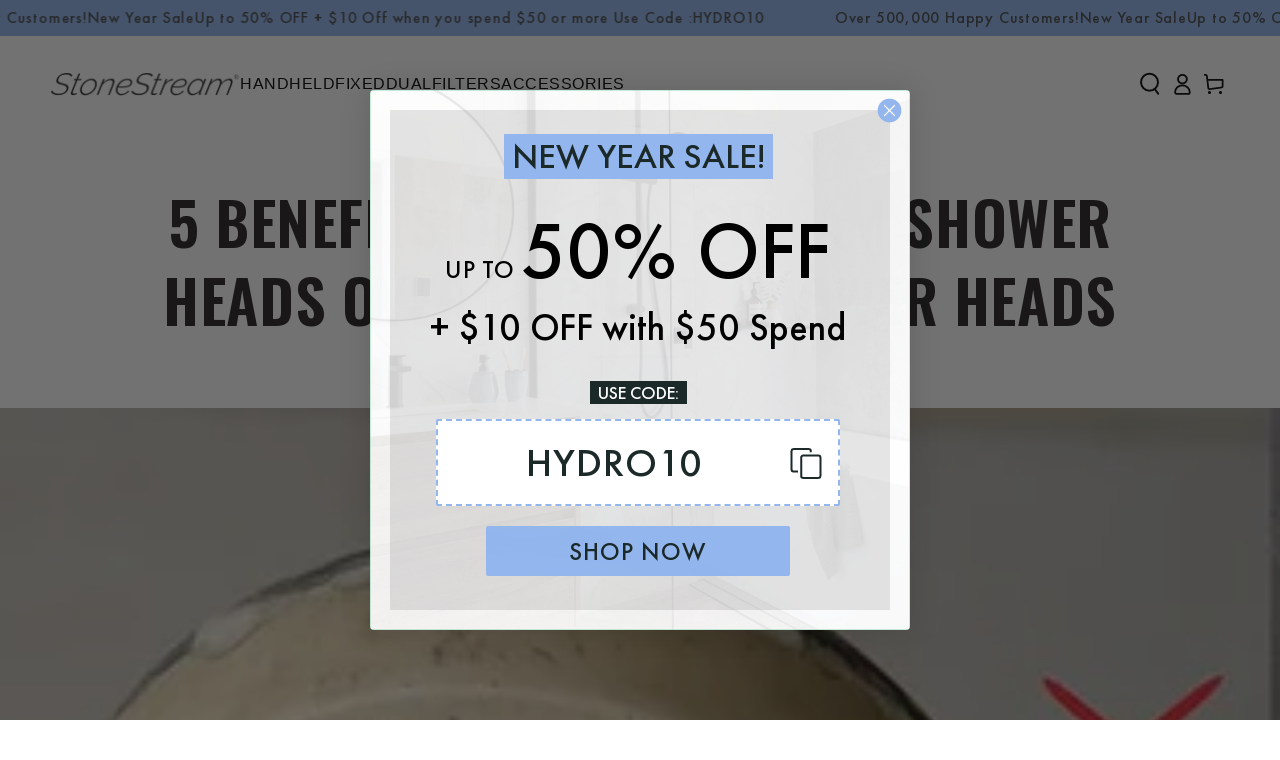

--- FILE ---
content_type: text/html; charset=utf-8
request_url: https://ca.stone-stream.com/blogs/knowledgebase/5-benefits-of-stonestream-shower-heads-over-regular-shower-heads
body_size: 40204
content:
<!doctype html>
<html
  class="no-js"
  lang="en">
  <head>
    <link
    rel="stylesheet"
    href="https://cdn.jsdelivr.net/npm/swiper@11/swiper-bundle.min.css"
  />
  <script src="https://cdn.jsdelivr.net/npm/swiper@11/swiper-bundle.min.js" defer="defer"></script>
    <meta charset="utf-8">
    <meta http-equiv="X-UA-Compatible" content="IE=edge">
    <meta name="viewport" content="width=device-width,initial-scale=1">
    <meta name="theme-color" content="">
    <link rel="canonical" href="https://ca.stone-stream.com/blogs/knowledgebase/5-benefits-of-stonestream-shower-heads-over-regular-shower-heads">
    <link rel="preconnect" href="https://cdn.shopify.com" crossorigin>

    
    
    <link rel="preconnect" href="https://fonts.googleapis.com">
    <link rel="preconnect" href="https://fonts.gstatic.com" crossorigin>
    <link href="https://fonts.googleapis.com/css2?family=Oswald:wght@200..700&display=swap" rel="stylesheet">

    <link rel="icon" type="image/png" href="//ca.stone-stream.com/cdn/shop/files/favicon-Stonestream.png?crop=center&height=32&v=1711645942&width=32"><link rel="preconnect" href="https://fonts.shopifycdn.com" crossorigin><title>
      5 Benefits of StoneStream Shower Heads Over Regular Shower Heads</title><meta name="description" content="Let&#39;s take a look at why you should choose the StoneStream EcoPower over a regular shower head. Picture this — after a long, exhausting day, you get back home, excited to hop into your cosy bathroom and wash away all the dirt and tiredness from your being. You put on some soothing music and get ready for a luxurious sh">

<meta property="og:site_name" content="StoneStream">
<meta property="og:url" content="https://ca.stone-stream.com/blogs/knowledgebase/5-benefits-of-stonestream-shower-heads-over-regular-shower-heads">
<meta property="og:title" content="5 Benefits of StoneStream Shower Heads Over Regular Shower Heads">
<meta property="og:type" content="article">
<meta property="og:description" content="Let&#39;s take a look at why you should choose the StoneStream EcoPower over a regular shower head. Picture this — after a long, exhausting day, you get back home, excited to hop into your cosy bathroom and wash away all the dirt and tiredness from your being. You put on some soothing music and get ready for a luxurious sh"><meta property="og:image" content="http://ca.stone-stream.com/cdn/shop/articles/img1_9cac6c3c-f5f0-42c2-8139-07846f64aa1e.webp?v=1716813092">
  <meta property="og:image:secure_url" content="https://ca.stone-stream.com/cdn/shop/articles/img1_9cac6c3c-f5f0-42c2-8139-07846f64aa1e.webp?v=1716813092">
  <meta property="og:image:width" content="740">
  <meta property="og:image:height" content="414"><meta name="twitter:site" content="@stonestream"><meta name="twitter:card" content="summary_large_image">
<meta name="twitter:title" content="5 Benefits of StoneStream Shower Heads Over Regular Shower Heads">
<meta name="twitter:description" content="Let&#39;s take a look at why you should choose the StoneStream EcoPower over a regular shower head. Picture this — after a long, exhausting day, you get back home, excited to hop into your cosy bathroom and wash away all the dirt and tiredness from your being. You put on some soothing music and get ready for a luxurious sh">


    <script src="//ca.stone-stream.com/cdn/shop/t/81/assets/vendor-v4.js" defer="defer"></script>
    <script src="//ca.stone-stream.com/cdn/shop/t/81/assets/pubsub.js?v=104623417541739052901761743453" defer="defer"></script>
    <script src="//ca.stone-stream.com/cdn/shop/t/81/assets/global.js?v=142043459400061440711768895805" defer="defer"></script>
     
    <script>
      document.addEventListener("DOMContentLoaded", () => {
        const processed = new WeakSet();
        const observer = new MutationObserver(() => {
          const elements = document.querySelectorAll(".yotpo-sr-bottom-line-text");
          elements.forEach(el => {
            if (!processed.has(el)) {
              const oldText = el.textContent.trim();
              
              el.textContent = oldText.split(" ")[0]; 
              processed.add(el);
            }
          });
        });
        observer.observe(document.body, { childList: true, subtree: true });
      });
    </script>
 

    <script>window.performance && window.performance.mark && window.performance.mark('shopify.content_for_header.start');</script><meta name="facebook-domain-verification" content="266q358mxgac9i479hq2r3yckqfzc5">
<meta id="shopify-digital-wallet" name="shopify-digital-wallet" content="/61792878730/digital_wallets/dialog">
<meta name="shopify-checkout-api-token" content="e28886a8596dd87f78e9d995a26c891c">
<meta id="in-context-paypal-metadata" data-shop-id="61792878730" data-venmo-supported="true" data-environment="production" data-locale="en_US" data-paypal-v4="true" data-currency="CAD">
<link rel="alternate" type="application/atom+xml" title="Feed" href="/blogs/knowledgebase.atom" />
<link rel="alternate" hreflang="x-default" href="http://www.stone-stream.com/blogs/knowledgebase/5-benefits-of-stonestream-shower-heads-over-regular-shower-heads">
<link rel="alternate" hreflang="en" href="http://www.stone-stream.com/blogs/knowledgebase/5-benefits-of-stonestream-shower-heads-over-regular-shower-heads">
<link rel="alternate" hreflang="en-AU" href="https://au.stone-stream.com/blogs/knowledgebase/5-benefits-of-stonestream-shower-heads-over-regular-shower-heads">
<link rel="alternate" hreflang="en-SA" href="https://sa.stone-stream.com/blogs/knowledgebase/5-benefits-of-stonestream-shower-heads-over-regular-shower-heads">
<link rel="alternate" hreflang="en-ZA" href="https://za.stone-stream.com/blogs/knowledgebase/5-benefits-of-stonestream-shower-heads-over-regular-shower-heads">
<link rel="alternate" hreflang="en-CA" href="https://ca.stone-stream.com/blogs/knowledgebase/5-benefits-of-stonestream-shower-heads-over-regular-shower-heads">
<link rel="alternate" hreflang="en-AE" href="https://ae.stone-stream.com/blogs/knowledgebase/5-benefits-of-stonestream-shower-heads-over-regular-shower-heads">
<link rel="alternate" hreflang="en-NZ" href="https://nz.stone-stream.com/blogs/knowledgebase/5-benefits-of-stonestream-shower-heads-over-regular-shower-heads">
<link rel="alternate" hreflang="en-BR" href="https://br.stone-stream.com/blogs/knowledgebase/5-benefits-of-stonestream-shower-heads-over-regular-shower-heads">
<script async="async" src="/checkouts/internal/preloads.js?locale=en-CA"></script>
<link rel="preconnect" href="https://shop.app" crossorigin="anonymous">
<script async="async" src="https://shop.app/checkouts/internal/preloads.js?locale=en-CA&shop_id=61792878730" crossorigin="anonymous"></script>
<script id="apple-pay-shop-capabilities" type="application/json">{"shopId":61792878730,"countryCode":"US","currencyCode":"CAD","merchantCapabilities":["supports3DS"],"merchantId":"gid:\/\/shopify\/Shop\/61792878730","merchantName":"StoneStream","requiredBillingContactFields":["postalAddress","email"],"requiredShippingContactFields":["postalAddress","email"],"shippingType":"shipping","supportedNetworks":["visa","masterCard","amex","discover","elo","jcb"],"total":{"type":"pending","label":"StoneStream","amount":"1.00"},"shopifyPaymentsEnabled":true,"supportsSubscriptions":true}</script>
<script id="shopify-features" type="application/json">{"accessToken":"e28886a8596dd87f78e9d995a26c891c","betas":["rich-media-storefront-analytics"],"domain":"ca.stone-stream.com","predictiveSearch":true,"shopId":61792878730,"locale":"en"}</script>
<script>var Shopify = Shopify || {};
Shopify.shop = "stonestream-us.myshopify.com";
Shopify.locale = "en";
Shopify.currency = {"active":"CAD","rate":"1.40320705"};
Shopify.country = "CA";
Shopify.theme = {"name":"Merge Home Page  \u0026 PDP [29\/10]","id":148304199818,"schema_name":"Be Yours","schema_version":"7.0.1","theme_store_id":null,"role":"main"};
Shopify.theme.handle = "null";
Shopify.theme.style = {"id":null,"handle":null};
Shopify.cdnHost = "ca.stone-stream.com/cdn";
Shopify.routes = Shopify.routes || {};
Shopify.routes.root = "/";</script>
<script type="module">!function(o){(o.Shopify=o.Shopify||{}).modules=!0}(window);</script>
<script>!function(o){function n(){var o=[];function n(){o.push(Array.prototype.slice.apply(arguments))}return n.q=o,n}var t=o.Shopify=o.Shopify||{};t.loadFeatures=n(),t.autoloadFeatures=n()}(window);</script>
<script>
  window.ShopifyPay = window.ShopifyPay || {};
  window.ShopifyPay.apiHost = "shop.app\/pay";
  window.ShopifyPay.redirectState = null;
</script>
<script id="shop-js-analytics" type="application/json">{"pageType":"article"}</script>
<script defer="defer" async type="module" src="//ca.stone-stream.com/cdn/shopifycloud/shop-js/modules/v2/client.init-shop-cart-sync_BApSsMSl.en.esm.js"></script>
<script defer="defer" async type="module" src="//ca.stone-stream.com/cdn/shopifycloud/shop-js/modules/v2/chunk.common_CBoos6YZ.esm.js"></script>
<script type="module">
  await import("//ca.stone-stream.com/cdn/shopifycloud/shop-js/modules/v2/client.init-shop-cart-sync_BApSsMSl.en.esm.js");
await import("//ca.stone-stream.com/cdn/shopifycloud/shop-js/modules/v2/chunk.common_CBoos6YZ.esm.js");

  window.Shopify.SignInWithShop?.initShopCartSync?.({"fedCMEnabled":true,"windoidEnabled":true});

</script>
<script>
  window.Shopify = window.Shopify || {};
  if (!window.Shopify.featureAssets) window.Shopify.featureAssets = {};
  window.Shopify.featureAssets['shop-js'] = {"shop-cart-sync":["modules/v2/client.shop-cart-sync_DJczDl9f.en.esm.js","modules/v2/chunk.common_CBoos6YZ.esm.js"],"init-fed-cm":["modules/v2/client.init-fed-cm_BzwGC0Wi.en.esm.js","modules/v2/chunk.common_CBoos6YZ.esm.js"],"init-windoid":["modules/v2/client.init-windoid_BS26ThXS.en.esm.js","modules/v2/chunk.common_CBoos6YZ.esm.js"],"init-shop-email-lookup-coordinator":["modules/v2/client.init-shop-email-lookup-coordinator_DFwWcvrS.en.esm.js","modules/v2/chunk.common_CBoos6YZ.esm.js"],"shop-cash-offers":["modules/v2/client.shop-cash-offers_DthCPNIO.en.esm.js","modules/v2/chunk.common_CBoos6YZ.esm.js","modules/v2/chunk.modal_Bu1hFZFC.esm.js"],"shop-button":["modules/v2/client.shop-button_D_JX508o.en.esm.js","modules/v2/chunk.common_CBoos6YZ.esm.js"],"shop-toast-manager":["modules/v2/client.shop-toast-manager_tEhgP2F9.en.esm.js","modules/v2/chunk.common_CBoos6YZ.esm.js"],"avatar":["modules/v2/client.avatar_BTnouDA3.en.esm.js"],"pay-button":["modules/v2/client.pay-button_BuNmcIr_.en.esm.js","modules/v2/chunk.common_CBoos6YZ.esm.js"],"init-shop-cart-sync":["modules/v2/client.init-shop-cart-sync_BApSsMSl.en.esm.js","modules/v2/chunk.common_CBoos6YZ.esm.js"],"shop-login-button":["modules/v2/client.shop-login-button_DwLgFT0K.en.esm.js","modules/v2/chunk.common_CBoos6YZ.esm.js","modules/v2/chunk.modal_Bu1hFZFC.esm.js"],"init-customer-accounts-sign-up":["modules/v2/client.init-customer-accounts-sign-up_TlVCiykN.en.esm.js","modules/v2/client.shop-login-button_DwLgFT0K.en.esm.js","modules/v2/chunk.common_CBoos6YZ.esm.js","modules/v2/chunk.modal_Bu1hFZFC.esm.js"],"init-shop-for-new-customer-accounts":["modules/v2/client.init-shop-for-new-customer-accounts_DrjXSI53.en.esm.js","modules/v2/client.shop-login-button_DwLgFT0K.en.esm.js","modules/v2/chunk.common_CBoos6YZ.esm.js","modules/v2/chunk.modal_Bu1hFZFC.esm.js"],"init-customer-accounts":["modules/v2/client.init-customer-accounts_C0Oh2ljF.en.esm.js","modules/v2/client.shop-login-button_DwLgFT0K.en.esm.js","modules/v2/chunk.common_CBoos6YZ.esm.js","modules/v2/chunk.modal_Bu1hFZFC.esm.js"],"shop-follow-button":["modules/v2/client.shop-follow-button_C5D3XtBb.en.esm.js","modules/v2/chunk.common_CBoos6YZ.esm.js","modules/v2/chunk.modal_Bu1hFZFC.esm.js"],"checkout-modal":["modules/v2/client.checkout-modal_8TC_1FUY.en.esm.js","modules/v2/chunk.common_CBoos6YZ.esm.js","modules/v2/chunk.modal_Bu1hFZFC.esm.js"],"lead-capture":["modules/v2/client.lead-capture_D-pmUjp9.en.esm.js","modules/v2/chunk.common_CBoos6YZ.esm.js","modules/v2/chunk.modal_Bu1hFZFC.esm.js"],"shop-login":["modules/v2/client.shop-login_BmtnoEUo.en.esm.js","modules/v2/chunk.common_CBoos6YZ.esm.js","modules/v2/chunk.modal_Bu1hFZFC.esm.js"],"payment-terms":["modules/v2/client.payment-terms_BHOWV7U_.en.esm.js","modules/v2/chunk.common_CBoos6YZ.esm.js","modules/v2/chunk.modal_Bu1hFZFC.esm.js"]};
</script>
<script>(function() {
  var isLoaded = false;
  function asyncLoad() {
    if (isLoaded) return;
    isLoaded = true;
    var urls = ["https:\/\/static.klaviyo.com\/onsite\/js\/klaviyo.js?company_id=VB5TCP\u0026shop=stonestream-us.myshopify.com","https:\/\/storage.googleapis.com\/gsf-scripts\/global-remarketing\/stonestream-us.js?1740415360\u0026shop=stonestream-us.myshopify.com","https:\/\/d18eg7dreypte5.cloudfront.net\/browse-abandonment\/smsbump_timer.js?shop=stonestream-us.myshopify.com","https:\/\/d18eg7dreypte5.cloudfront.net\/scripts\/integrations\/subscription.js?shop=stonestream-us.myshopify.com","https:\/\/cdn.attn.tv\/stonestream\/dtag.js?shop=stonestream-us.myshopify.com"];
    for (var i = 0; i < urls.length; i++) {
      var s = document.createElement('script');
      s.type = 'text/javascript';
      s.async = true;
      s.src = urls[i];
      var x = document.getElementsByTagName('script')[0];
      x.parentNode.insertBefore(s, x);
    }
  };
  if(window.attachEvent) {
    window.attachEvent('onload', asyncLoad);
  } else {
    window.addEventListener('load', asyncLoad, false);
  }
})();</script>
<script id="__st">var __st={"a":61792878730,"offset":-28800,"reqid":"14275f19-e556-48b2-bac2-7e33b10b171b-1768932344","pageurl":"ca.stone-stream.com\/blogs\/knowledgebase\/5-benefits-of-stonestream-shower-heads-over-regular-shower-heads","s":"articles-560501555338","u":"7e6b3a1f2f2f","p":"article","rtyp":"article","rid":560501555338};</script>
<script>window.ShopifyPaypalV4VisibilityTracking = true;</script>
<script id="captcha-bootstrap">!function(){'use strict';const t='contact',e='account',n='new_comment',o=[[t,t],['blogs',n],['comments',n],[t,'customer']],c=[[e,'customer_login'],[e,'guest_login'],[e,'recover_customer_password'],[e,'create_customer']],r=t=>t.map((([t,e])=>`form[action*='/${t}']:not([data-nocaptcha='true']) input[name='form_type'][value='${e}']`)).join(','),a=t=>()=>t?[...document.querySelectorAll(t)].map((t=>t.form)):[];function s(){const t=[...o],e=r(t);return a(e)}const i='password',u='form_key',d=['recaptcha-v3-token','g-recaptcha-response','h-captcha-response',i],f=()=>{try{return window.sessionStorage}catch{return}},m='__shopify_v',_=t=>t.elements[u];function p(t,e,n=!1){try{const o=window.sessionStorage,c=JSON.parse(o.getItem(e)),{data:r}=function(t){const{data:e,action:n}=t;return t[m]||n?{data:e,action:n}:{data:t,action:n}}(c);for(const[e,n]of Object.entries(r))t.elements[e]&&(t.elements[e].value=n);n&&o.removeItem(e)}catch(o){console.error('form repopulation failed',{error:o})}}const l='form_type',E='cptcha';function T(t){t.dataset[E]=!0}const w=window,h=w.document,L='Shopify',v='ce_forms',y='captcha';let A=!1;((t,e)=>{const n=(g='f06e6c50-85a8-45c8-87d0-21a2b65856fe',I='https://cdn.shopify.com/shopifycloud/storefront-forms-hcaptcha/ce_storefront_forms_captcha_hcaptcha.v1.5.2.iife.js',D={infoText:'Protected by hCaptcha',privacyText:'Privacy',termsText:'Terms'},(t,e,n)=>{const o=w[L][v],c=o.bindForm;if(c)return c(t,g,e,D).then(n);var r;o.q.push([[t,g,e,D],n]),r=I,A||(h.body.append(Object.assign(h.createElement('script'),{id:'captcha-provider',async:!0,src:r})),A=!0)});var g,I,D;w[L]=w[L]||{},w[L][v]=w[L][v]||{},w[L][v].q=[],w[L][y]=w[L][y]||{},w[L][y].protect=function(t,e){n(t,void 0,e),T(t)},Object.freeze(w[L][y]),function(t,e,n,w,h,L){const[v,y,A,g]=function(t,e,n){const i=e?o:[],u=t?c:[],d=[...i,...u],f=r(d),m=r(i),_=r(d.filter((([t,e])=>n.includes(e))));return[a(f),a(m),a(_),s()]}(w,h,L),I=t=>{const e=t.target;return e instanceof HTMLFormElement?e:e&&e.form},D=t=>v().includes(t);t.addEventListener('submit',(t=>{const e=I(t);if(!e)return;const n=D(e)&&!e.dataset.hcaptchaBound&&!e.dataset.recaptchaBound,o=_(e),c=g().includes(e)&&(!o||!o.value);(n||c)&&t.preventDefault(),c&&!n&&(function(t){try{if(!f())return;!function(t){const e=f();if(!e)return;const n=_(t);if(!n)return;const o=n.value;o&&e.removeItem(o)}(t);const e=Array.from(Array(32),(()=>Math.random().toString(36)[2])).join('');!function(t,e){_(t)||t.append(Object.assign(document.createElement('input'),{type:'hidden',name:u})),t.elements[u].value=e}(t,e),function(t,e){const n=f();if(!n)return;const o=[...t.querySelectorAll(`input[type='${i}']`)].map((({name:t})=>t)),c=[...d,...o],r={};for(const[a,s]of new FormData(t).entries())c.includes(a)||(r[a]=s);n.setItem(e,JSON.stringify({[m]:1,action:t.action,data:r}))}(t,e)}catch(e){console.error('failed to persist form',e)}}(e),e.submit())}));const S=(t,e)=>{t&&!t.dataset[E]&&(n(t,e.some((e=>e===t))),T(t))};for(const o of['focusin','change'])t.addEventListener(o,(t=>{const e=I(t);D(e)&&S(e,y())}));const B=e.get('form_key'),M=e.get(l),P=B&&M;t.addEventListener('DOMContentLoaded',(()=>{const t=y();if(P)for(const e of t)e.elements[l].value===M&&p(e,B);[...new Set([...A(),...v().filter((t=>'true'===t.dataset.shopifyCaptcha))])].forEach((e=>S(e,t)))}))}(h,new URLSearchParams(w.location.search),n,t,e,['guest_login'])})(!0,!0)}();</script>
<script integrity="sha256-4kQ18oKyAcykRKYeNunJcIwy7WH5gtpwJnB7kiuLZ1E=" data-source-attribution="shopify.loadfeatures" defer="defer" src="//ca.stone-stream.com/cdn/shopifycloud/storefront/assets/storefront/load_feature-a0a9edcb.js" crossorigin="anonymous"></script>
<script crossorigin="anonymous" defer="defer" src="//ca.stone-stream.com/cdn/shopifycloud/storefront/assets/shopify_pay/storefront-65b4c6d7.js?v=20250812"></script>
<script data-source-attribution="shopify.dynamic_checkout.dynamic.init">var Shopify=Shopify||{};Shopify.PaymentButton=Shopify.PaymentButton||{isStorefrontPortableWallets:!0,init:function(){window.Shopify.PaymentButton.init=function(){};var t=document.createElement("script");t.src="https://ca.stone-stream.com/cdn/shopifycloud/portable-wallets/latest/portable-wallets.en.js",t.type="module",document.head.appendChild(t)}};
</script>
<script data-source-attribution="shopify.dynamic_checkout.buyer_consent">
  function portableWalletsHideBuyerConsent(e){var t=document.getElementById("shopify-buyer-consent"),n=document.getElementById("shopify-subscription-policy-button");t&&n&&(t.classList.add("hidden"),t.setAttribute("aria-hidden","true"),n.removeEventListener("click",e))}function portableWalletsShowBuyerConsent(e){var t=document.getElementById("shopify-buyer-consent"),n=document.getElementById("shopify-subscription-policy-button");t&&n&&(t.classList.remove("hidden"),t.removeAttribute("aria-hidden"),n.addEventListener("click",e))}window.Shopify?.PaymentButton&&(window.Shopify.PaymentButton.hideBuyerConsent=portableWalletsHideBuyerConsent,window.Shopify.PaymentButton.showBuyerConsent=portableWalletsShowBuyerConsent);
</script>
<script data-source-attribution="shopify.dynamic_checkout.cart.bootstrap">document.addEventListener("DOMContentLoaded",(function(){function t(){return document.querySelector("shopify-accelerated-checkout-cart, shopify-accelerated-checkout")}if(t())Shopify.PaymentButton.init();else{new MutationObserver((function(e,n){t()&&(Shopify.PaymentButton.init(),n.disconnect())})).observe(document.body,{childList:!0,subtree:!0})}}));
</script>
<link id="shopify-accelerated-checkout-styles" rel="stylesheet" media="screen" href="https://ca.stone-stream.com/cdn/shopifycloud/portable-wallets/latest/accelerated-checkout-backwards-compat.css" crossorigin="anonymous">
<style id="shopify-accelerated-checkout-cart">
        #shopify-buyer-consent {
  margin-top: 1em;
  display: inline-block;
  width: 100%;
}

#shopify-buyer-consent.hidden {
  display: none;
}

#shopify-subscription-policy-button {
  background: none;
  border: none;
  padding: 0;
  text-decoration: underline;
  font-size: inherit;
  cursor: pointer;
}

#shopify-subscription-policy-button::before {
  box-shadow: none;
}

      </style>
<script id="sections-script" data-sections="header,footer" defer="defer" src="//ca.stone-stream.com/cdn/shop/t/81/compiled_assets/scripts.js?v=68892"></script>
<script>window.performance && window.performance.mark && window.performance.mark('shopify.content_for_header.end');</script><style data-shopify>@font-face {
  font-family: 'Magilio';
  src: url('//ca.stone-stream.com/cdn/shop/files/Magilio-Regular.woff2?v=16529317308107958185') format('woff2'),
        url('//ca.stone-stream.com/cdn/shop/files/Magilio-Regular.woff?v=3580366929046328194') format('woff');
  font-weight: normal;
  font-style: normal;
  font-display: swap;
}


@font-face {
    font-family: 'Sora';
    src: url('//ca.stone-stream.com/cdn/shop/files/Sora-Bold.woff2?v=17438300606594511503') format('woff2'),
        url('//ca.stone-stream.com/cdn/shop/files/Sora-Bold.woff?v=17466403737897787985') format('woff');
    font-weight: bold;
    font-style: normal;
    font-display: swap;
}

@font-face {
    font-family: 'Sora';
    src: url('//ca.stone-stream.com/cdn/shop/files/Sora-ExtraLight.woff2?v=8100510261532642396') format('woff2'),
        url('//ca.stone-stream.com/cdn/shop/files/Sora-ExtraLight.woff?v=7651066317722622626') format('woff');
    font-weight: 200;
    font-style: normal;
    font-display: swap;
}

@font-face {
    font-family: 'Sora';
    src: url('//ca.stone-stream.com/cdn/shop/files/Sora-ExtraBold.woff2?v=14696611964176468197') format('woff2'),
        url('//ca.stone-stream.com/cdn/shop/files/Sora-ExtraBold.woff?v=6628052549853543707') format('woff');
    font-weight: bold;
    font-style: normal;
    font-display: swap;
}

@font-face {
    font-family: 'Sora';
    src: url('//ca.stone-stream.com/cdn/shop/files/Sora-Thin.woff2?v=11710238689886771440') format('woff2'),
        url('//ca.stone-stream.com/cdn/shop/files/Sora-Thin.woff?v=11637326631694427206') format('woff');
    font-weight: 100;
    font-style: normal;
    font-display: swap;
}

@font-face {
    font-family: 'Sora';
    src: url('//ca.stone-stream.com/cdn/shop/files/Sora-Light.woff2?v=13093860159946616996') format('woff2'),
        url('//ca.stone-stream.com/cdn/shop/files/Sora-Light.woff?v=3339277856647974623') format('woff');
    font-weight: 300;
    font-style: normal;
    font-display: swap;
}

@font-face {
    font-family: 'Sora';
    src: url('//ca.stone-stream.com/cdn/shop/files/Sora-SemiBold.woff2?v=16821202629989873640') format('woff2'),
        url('//ca.stone-stream.com/cdn/shop/files/Sora-SemiBold.woff?v=13894979699912126008') format('woff');
    font-weight: 600;
    font-style: normal;
    font-display: swap;
}

@font-face {
    font-family: 'Sora';
    src: url('//ca.stone-stream.com/cdn/shop/files/Sora-Medium.woff2?v=4537164063623307556') format('woff2'),
        url('//ca.stone-stream.com/cdn/shop/files/Sora-Medium.woff?v=18018738884744961709') format('woff');
    font-weight: 500;
    font-style: normal;
    font-display: swap;
}

@font-face {
    font-family: 'Sora';
    src: url('//ca.stone-stream.com/cdn/shop/files/Sora-Regular.woff2?v=953910448718386204') format('woff2'),
        url('//ca.stone-stream.com/cdn/shop/files/Sora-Regular.woff?v=8580928955009266850') format('woff');
    font-weight: normal;
    font-style: normal;
    font-display: swap;
}

 @font-face {
    font-family: 'Futura PT Book';
    font-style: normal;
    font-weight: normal;
    src: local('Futura PT Book'), url('https://cdn.shopify.com/s/files/1/0563/8730/5520/files/FuturaCyrillicBook.woff?v=1760506198') format('woff');
    }
    

    @font-face {
    font-family: 'Futura PT Light';
    font-style: normal;
    font-weight: normal;
    src: local('Futura PT Light'), url('https://cdn.shopify.com/s/files/1/0563/8730/5520/files/FuturaCyrillicLight.woff?v=1760506198') format('woff');
    }
    

    @font-face {
    font-family: 'Futura PT Medium';
    font-style: normal;
    font-weight: normal;
    src: local('Futura PT Medium'), url('https://cdn.shopify.com/s/files/1/0563/8730/5520/files/FuturaCyrillicMedium.woff?v=1760506198') format('woff');
    }
    

    @font-face {
    font-family: 'Futura PT Demi';
    font-style: normal;
    font-weight: normal;
    src: local('Futura PT Demi'), url('https://cdn.shopify.com/s/files/1/0563/8730/5520/files/FuturaCyrillicDemi.woff?v=1760506199') format('woff');
    }
    

    @font-face {
    font-family: 'Futura PT Heavy';
    font-style: normal;
    font-weight: normal;
    src: local('Futura PT Heavy'), url('https://cdn.shopify.com/s/files/1/0563/8730/5520/files/FuturaCyrillicHeavy.woff?v=1760506198') format('woff');
    }
    

    @font-face {
    font-family: 'Futura PT Bold';
    font-style: normal;
    font-weight: normal;
    src: local('Futura PT Bold'), url('https://cdn.shopify.com/s/files/1/0563/8730/5520/files/FuturaCyrillicBold.woff?v=1760506198') format('woff');
    }
    

    @font-face {
    font-family: 'Futura PT Extra Bold';
    font-style: normal;
    font-weight: normal;
    src: local('Futura PT Extra Bold'), url('https://cdn.shopify.com/s/files/1/0563/8730/5520/files/FuturaCyrillicExtraBold.woff?v=1760506198') format('woff');
    }

  @font-face {
  font-family: Raleway;
  font-weight: 400;
  font-style: normal;
  font-display: swap;
  src: url("//ca.stone-stream.com/cdn/fonts/raleway/raleway_n4.2c76ddd103ff0f30b1230f13e160330ff8b2c68a.woff2") format("woff2"),
       url("//ca.stone-stream.com/cdn/fonts/raleway/raleway_n4.c057757dddc39994ad5d9c9f58e7c2c2a72359a9.woff") format("woff");
}

  @font-face {
  font-family: Raleway;
  font-weight: 600;
  font-style: normal;
  font-display: swap;
  src: url("//ca.stone-stream.com/cdn/fonts/raleway/raleway_n6.87db7132fdf2b1a000ff834d3753ad5731e10d88.woff2") format("woff2"),
       url("//ca.stone-stream.com/cdn/fonts/raleway/raleway_n6.ad26493e9aeb22e08a6282f7bed6ea8ab7c3927f.woff") format("woff");
}

  @font-face {
  font-family: Raleway;
  font-weight: 400;
  font-style: italic;
  font-display: swap;
  src: url("//ca.stone-stream.com/cdn/fonts/raleway/raleway_i4.aaa73a72f55a5e60da3e9a082717e1ed8f22f0a2.woff2") format("woff2"),
       url("//ca.stone-stream.com/cdn/fonts/raleway/raleway_i4.650670cc243082f8988ecc5576b6d613cfd5a8ee.woff") format("woff");
}

  @font-face {
  font-family: Raleway;
  font-weight: 600;
  font-style: italic;
  font-display: swap;
  src: url("//ca.stone-stream.com/cdn/fonts/raleway/raleway_i6.3ca54d7a36de0718dd80fae3527e1a64a421eeb8.woff2") format("woff2"),
       url("//ca.stone-stream.com/cdn/fonts/raleway/raleway_i6.b468b8770307bd25eee5b284ea3424978349afe2.woff") format("woff");
}

  @font-face {
  font-family: Raleway;
  font-weight: 600;
  font-style: normal;
  font-display: swap;
  src: url("//ca.stone-stream.com/cdn/fonts/raleway/raleway_n6.87db7132fdf2b1a000ff834d3753ad5731e10d88.woff2") format("woff2"),
       url("//ca.stone-stream.com/cdn/fonts/raleway/raleway_n6.ad26493e9aeb22e08a6282f7bed6ea8ab7c3927f.woff") format("woff");
}

  @font-face {
  font-family: Raleway;
  font-weight: 600;
  font-style: normal;
  font-display: swap;
  src: url("//ca.stone-stream.com/cdn/fonts/raleway/raleway_n6.87db7132fdf2b1a000ff834d3753ad5731e10d88.woff2") format("woff2"),
       url("//ca.stone-stream.com/cdn/fonts/raleway/raleway_n6.ad26493e9aeb22e08a6282f7bed6ea8ab7c3927f.woff") format("woff");
}


  :root {
    --be-yours-version: "7.0.1";

    
    --font-body-family: 'Futura PT Medium';
    

    --font-body-style: normal;
    --font-body-weight: 400;

    
    --font-heading-family: 'Oswald';
    

    --font-heading-style: normal;
    --font-heading-weight: 600;

    --font-body-scale: 1.0;
    --font-heading-scale: 1.0;

    --font-navigation-family: 'Futura PT Medium'; 
    --font-navigation-size: 12px;
    --font-navigation-weight: var(--font-heading-weight);
    --font-button-family: 'Futura PT Medium';
    --font-button-size: 12px;
    --font-button-baseline: 0rem;
    --font-price-family: 'Futura PT Medium';
    --font-price-scale: var(--font-body-scale);

    --color-base-text: 69, 73, 76;
    --color-base-background: 255, 255, 255;
    --color-base-solid-button-labels: 255, 255, 255;
    --color-base-outline-button-labels: 35, 31, 32;
    --color-base-accent: 53, 185, 125;
    --color-base-heading: 35, 31, 32;
    --color-base-border: 210, 213, 217;
    --color-placeholder: 245, 245, 245;
    --color-overlay: 33, 35, 38;
    --color-keyboard-focus: 135, 173, 245;
    --color-shadow: 168, 232, 226;
    --shadow-opacity: 1;

    --color-background-dark: 235, 235, 235;
    --color-price: #231f20;
    --color-sale-price: #d72c0d;
    --color-sale-badge-background: #93b6ee;
    --color-sale-badge-color: #000;
    --color-reviews: #ffb503;
    --color-critical: #d72c0d;
    --color-success: #008060;
    --color-highlight: 187, 255, 0;

    --payment-terms-background-color: #ffffff;
    --page-width: 140rem;
    --page-width-margin: 0rem;

    --card-color-scheme: var(--color-placeholder);
    --card-text-alignment: left;
    --card-flex-alignment: flex-left;
    --card-image-padding: 0px;
    --card-border-width: 0px;
    --card-radius: 0px;
    --card-shadow-horizontal-offset: 0px;
    --card-shadow-vertical-offset: 0px;
    
    --button-radius: 0px;
    --button-border-width: 1px;
    --button-shadow-horizontal-offset: 0px;
    --button-shadow-vertical-offset: 0px;

    --spacing-sections-desktop: 20px;
    --spacing-sections-mobile: 20px;

    --gradient-free-ship-progress: linear-gradient(325deg,#F9423A 0,#F1E04D 100%);
    --gradient-free-ship-complete: linear-gradient(325deg, #049cff 0, #35ee7a 100%);
  }

  *,
  *::before,
  *::after {
    box-sizing: inherit;
  }


  .oswald-heading{
    font-family: 'Oswald' !important;
    font-weight: 500 !important;
    font-size: 64px !important;
    line-height: 1.5 !important;
    letter-spacing: normal;
    text-transform: uppercase;
   
    margin-bottom:18px !important;
  }
  .oswald-subheading{
    font-family: 'Oswald' !important;
    font-weight: 500 !important;
    font-size: 39px !important;
    line-height: 100%;
    letter-spacing: normal;
    text-transform: uppercase;
    color:#231F20 !important;
  }
    .oswald-body{
    font-family: 'Oswald' !important;
    font-weight: 500 !important;
    font-size: 18px !important;
    line-height: 1.5;
    letter-spacing: normal;
    text-transform: uppercase;
   color:#45494C !important;
      display: inline-block;
  }
  .futura-body{
    font-family: 'Futura PT Medium' !important;
    font-weight: 500 !important;
    font-size: 18px !important;
    line-height: 120% !important;
    letter-spacing: normal;
    color:#45494C !important;
  }
  .futura-body-small{
    font-family: 'Futura PT Medium' !important;
    font-weight: 500 !important;
    font-size: 14px !important;
    line-height: 120% !important;
    letter-spacing: normal;
    color:#45494C !important;
  }

  @media screen and (max-width: 768px) {

  .oswald-heading{
    font-size: 36px !important;
    line-height: 120% !important;
    margin-bottom:14px !important;
  }
  .oswald-subheading{
    font-size: 22px !important;
    line-height: 100%;
  }
  .futura-body{
    font-size: 16px !important;
    line-height: 100%;
    letter-spacing: normal;
  }
  .oswald-body{
     font-size: 14px !important;
    line-height: 100%;
  }
  }

  html {
    box-sizing: border-box;
    font-size: calc(var(--font-body-scale) * 62.5%);
    height: 100%;
  }

  body {
    min-height: 100%;
    margin: 0;
    font-size: 1.5rem;
    letter-spacing: 0.06rem;
    line-height: calc(1 + 0.8 / var(--font-body-scale));
    font-family: var(--font-body-family);
    font-style: var(--font-body-style);
    font-weight: var(--font-body-weight);
  }

  @media screen and (min-width: 750px) {
    body {
      font-size: 1.6rem;
    }
  }</style><link href="//ca.stone-stream.com/cdn/shop/t/81/assets/base.css?v=6685424695942712511768893826" rel="stylesheet" type="text/css" media="all" /><link rel="preload" as="font" href="//ca.stone-stream.com/cdn/fonts/raleway/raleway_n4.2c76ddd103ff0f30b1230f13e160330ff8b2c68a.woff2" type="font/woff2" crossorigin><link rel="preload" as="font" href="//ca.stone-stream.com/cdn/fonts/raleway/raleway_n6.87db7132fdf2b1a000ff834d3753ad5731e10d88.woff2" type="font/woff2" crossorigin><link rel="stylesheet" href="//ca.stone-stream.com/cdn/shop/t/81/assets/custom.css?v=18186073319396429491762324701" media="print" onload="this.media='all'"><link
        rel="stylesheet"
        href="//ca.stone-stream.com/cdn/shop/t/81/assets/component-predictive-search.css?v=21505439471608135461761743422"
        media="print"
        onload="this.media='all'"
      ><link
        rel="stylesheet"
        href="//ca.stone-stream.com/cdn/shop/t/81/assets/component-color-swatches.css?v=156061731602001525721763639354"
        media="print"
        onload="this.media='all'"
      ><script>
      document.documentElement.className = document.documentElement.className.replace('no-js', 'js');
    </script>
    <script type="text/javascript">
      (function(c,l,a,r,i,t,y){
          c[a]=c[a]||function(){(c[a].q=c[a].q||[]).push(arguments)};
          t=l.createElement(r);t.async=1;t.src="https://www.clarity.ms/tag/"+i;
          y=l.getElementsByTagName(r)[0];y.parentNode.insertBefore(t,y);
      })(window, document, "clarity", "script", "pxze6o6anh");
    </script>

    
    <script>
      setTimeout(function() {
        var domainsStr = 'best-showers.com,beste-duschkoepfe.de,stonestream-uk.myshopify.com,stonestream-us.myshopify.com,www.best-showers.com,www.beste-duschkoepfe.de';
        if (domainsStr && typeof gtag === 'function') {
        var domains = domainsStr.split(',');
        if (domains.length > 0) {
          gtag('set', 'linker', { 'domains': domains, 'accept_incoming': true });
        }
      }
    }, 500);
    </script>

    
    
  <!-- BEGIN app block: shopify://apps/attentive/blocks/attn-tag/8df62c72-8fe4-407e-a5b3-72132be30a0d --><script type="text/javascript" src="https://cdn.attn.tv/stonestream/dtag.js?source=app-embed" defer="defer"></script>


<!-- END app block --><!-- BEGIN app block: shopify://apps/yotpo-product-reviews/blocks/settings/eb7dfd7d-db44-4334-bc49-c893b51b36cf -->


  <script type="text/javascript" src="https://cdn-widgetsrepository.yotpo.com/v1/loader/ZZaDwF7aE8vovZP1ikqx9DTmIcQVTGTl141kov4N?languageCode=en" async></script>



  
<!-- END app block --><!-- BEGIN app block: shopify://apps/klaviyo-email-marketing-sms/blocks/klaviyo-onsite-embed/2632fe16-c075-4321-a88b-50b567f42507 -->












  <script async src="https://static.klaviyo.com/onsite/js/VB5TCP/klaviyo.js?company_id=VB5TCP"></script>
  <script>!function(){if(!window.klaviyo){window._klOnsite=window._klOnsite||[];try{window.klaviyo=new Proxy({},{get:function(n,i){return"push"===i?function(){var n;(n=window._klOnsite).push.apply(n,arguments)}:function(){for(var n=arguments.length,o=new Array(n),w=0;w<n;w++)o[w]=arguments[w];var t="function"==typeof o[o.length-1]?o.pop():void 0,e=new Promise((function(n){window._klOnsite.push([i].concat(o,[function(i){t&&t(i),n(i)}]))}));return e}}})}catch(n){window.klaviyo=window.klaviyo||[],window.klaviyo.push=function(){var n;(n=window._klOnsite).push.apply(n,arguments)}}}}();</script>

  




  <script>
    window.klaviyoReviewsProductDesignMode = false
  </script>



  <!-- BEGIN app snippet: customer-hub-data --><script>
  if (!window.customerHub) {
    window.customerHub = {};
  }
  window.customerHub.storefrontRoutes = {
    login: "https://ca.stone-stream.com/customer_authentication/redirect?locale=en&region_country=CA?return_url=%2F%23k-hub",
    register: "https://shopify.com/61792878730/account?locale=en?return_url=%2F%23k-hub",
    logout: "/account/logout",
    profile: "/account",
    addresses: "/account/addresses",
  };
  
  window.customerHub.userId = null;
  
  window.customerHub.storeDomain = "stonestream-us.myshopify.com";

  

  
    window.customerHub.storeLocale = {
        currentLanguage: 'en',
        currentCountry: 'CA',
        availableLanguages: [
          
            {
              iso_code: 'en',
              endonym_name: 'English'
            }
          
        ],
        availableCountries: [
          
            {
              iso_code: 'AU',
              name: 'Australia',
              currency_code: 'AUD'
            },
          
            {
              iso_code: 'BR',
              name: 'Brazil',
              currency_code: 'BRL'
            },
          
            {
              iso_code: 'CA',
              name: 'Canada',
              currency_code: 'CAD'
            },
          
            {
              iso_code: 'NZ',
              name: 'New Zealand',
              currency_code: 'NZD'
            },
          
            {
              iso_code: 'SA',
              name: 'Saudi Arabia',
              currency_code: 'SAR'
            },
          
            {
              iso_code: 'ZA',
              name: 'South Africa',
              currency_code: 'ZAR'
            },
          
            {
              iso_code: 'AE',
              name: 'United Arab Emirates',
              currency_code: 'AED'
            },
          
            {
              iso_code: 'US',
              name: 'United States',
              currency_code: 'USD'
            }
          
        ]
    };
  
</script>
<!-- END app snippet -->





<!-- END app block --><!-- BEGIN app block: shopify://apps/simprosys-google-shopping-feed/blocks/core_settings_block/1f0b859e-9fa6-4007-97e8-4513aff5ff3b --><!-- BEGIN: GSF App Core Tags & Scripts by Simprosys Google Shopping Feed -->



    <!-- BEGIN app snippet: gsf_tracking_data -->
    
    <script>
        
        
        
        
        var gsf_conversion_data = {page_type : '', event : '', data : {shop_currency : "CAD"}};
        
    </script>
    

    

    



<!-- END app snippet -->







<!-- END: GSF App Core Tags & Scripts by Simprosys Google Shopping Feed -->
<!-- END app block --><!-- BEGIN app block: shopify://apps/hulk-form-builder/blocks/app-embed/b6b8dd14-356b-4725-a4ed-77232212b3c3 --><!-- BEGIN app snippet: hulkapps-formbuilder-theme-ext --><script type="text/javascript">
  
  if (typeof window.formbuilder_customer != "object") {
        window.formbuilder_customer = {}
  }

  window.hulkFormBuilder = {
    form_data: {},
    shop_data: {"shop_n7hEMuMwgyVhDd8rLAeCKw":{"shop_uuid":"n7hEMuMwgyVhDd8rLAeCKw","shop_timezone":"America\/Los_Angeles","shop_id":128491,"shop_is_after_submit_enabled":false,"shop_shopify_plan":"Shopify","shop_shopify_domain":"stonestream-us.myshopify.com","shop_created_at":"2025-02-10T06:36:46.363-06:00","is_skip_metafield":false,"shop_deleted":false,"shop_disabled":false}},
    settings_data: {"shop_settings":{"shop_customise_msgs":[],"default_customise_msgs":{"is_required":"is required","thank_you":"Thank you! The form was submitted successfully.","processing":"Processing...","valid_data":"Please provide valid data","valid_email":"Provide valid email format","valid_tags":"HTML Tags are not allowed","valid_phone":"Provide valid phone number","valid_captcha":"Please provide valid captcha response","valid_url":"Provide valid URL","only_number_alloud":"Provide valid number in","number_less":"must be less than","number_more":"must be more than","image_must_less":"Image must be less than 20MB","image_number":"Images allowed","image_extension":"Invalid extension! Please provide image file","error_image_upload":"Error in image upload. Please try again.","error_file_upload":"Error in file upload. Please try again.","your_response":"Your response","error_form_submit":"Error occur.Please try again after sometime.","email_submitted":"Form with this email is already submitted","invalid_email_by_zerobounce":"The email address you entered appears to be invalid. Please check it and try again.","download_file":"Download file","card_details_invalid":"Your card details are invalid","card_details":"Card details","please_enter_card_details":"Please enter card details","card_number":"Card number","exp_mm":"Exp MM","exp_yy":"Exp YY","crd_cvc":"CVV","payment_value":"Payment amount","please_enter_payment_amount":"Please enter payment amount","address1":"Address line 1","address2":"Address line 2","city":"City","province":"Province","zipcode":"Zip code","country":"Country","blocked_domain":"This form does not accept addresses from","file_must_less":"File must be less than 20MB","file_extension":"Invalid extension! Please provide file","only_file_number_alloud":"files allowed","previous":"Previous","next":"Next","must_have_a_input":"Please enter at least one field.","please_enter_required_data":"Please enter required data","atleast_one_special_char":"Include at least one special character","atleast_one_lowercase_char":"Include at least one lowercase character","atleast_one_uppercase_char":"Include at least one uppercase character","atleast_one_number":"Include at least one number","must_have_8_chars":"Must have 8 characters long","be_between_8_and_12_chars":"Be between 8 and 12 characters long","please_select":"Please Select","phone_submitted":"Form with this phone number is already submitted","user_res_parse_error":"Error while submitting the form","valid_same_values":"values must be same","product_choice_clear_selection":"Clear Selection","picture_choice_clear_selection":"Clear Selection","remove_all_for_file_image_upload":"Remove All","invalid_file_type_for_image_upload":"You can't upload files of this type.","invalid_file_type_for_signature_upload":"You can't upload files of this type.","max_files_exceeded_for_file_upload":"You can not upload any more files.","max_files_exceeded_for_image_upload":"You can not upload any more files.","file_already_exist":"File already uploaded","max_limit_exceed":"You have added the maximum number of text fields.","cancel_upload_for_file_upload":"Cancel upload","cancel_upload_for_image_upload":"Cancel upload","cancel_upload_for_signature_upload":"Cancel upload"},"shop_blocked_domains":[]}},
    features_data: {"shop_plan_features":{"shop_plan_features":["unlimited-forms","full-design-customization","export-form-submissions","multiple-recipients-for-form-submissions","multiple-admin-notifications","enable-captcha","unlimited-file-uploads","save-submitted-form-data","set-auto-response-message","conditional-logic","form-banner","save-as-draft-facility","include-user-response-in-admin-email","disable-form-submission","file-upload"]}},
    shop: null,
    shop_id: null,
    plan_features: null,
    validateDoubleQuotes: false,
    assets: {
      extraFunctions: "https://cdn.shopify.com/extensions/019bb5ee-ec40-7527-955d-c1b8751eb060/form-builder-by-hulkapps-50/assets/extra-functions.js",
      extraStyles: "https://cdn.shopify.com/extensions/019bb5ee-ec40-7527-955d-c1b8751eb060/form-builder-by-hulkapps-50/assets/extra-styles.css",
      bootstrapStyles: "https://cdn.shopify.com/extensions/019bb5ee-ec40-7527-955d-c1b8751eb060/form-builder-by-hulkapps-50/assets/theme-app-extension-bootstrap.css"
    },
    translations: {
      htmlTagNotAllowed: "HTML Tags are not allowed",
      sqlQueryNotAllowed: "SQL Queries are not allowed",
      doubleQuoteNotAllowed: "Double quotes are not allowed",
      vorwerkHttpWwwNotAllowed: "The words \u0026#39;http\u0026#39; and \u0026#39;www\u0026#39; are not allowed. Please remove them and try again.",
      maxTextFieldsReached: "You have added the maximum number of text fields.",
      avoidNegativeWords: "Avoid negative words: Don\u0026#39;t use negative words in your contact message.",
      customDesignOnly: "This form is for custom designs requests. For general inquiries please contact our team at info@stagheaddesigns.com",
      zerobounceApiErrorMsg: "We couldn\u0026#39;t verify your email due to a technical issue. Please try again later.",
    }

  }

  

  window.FbThemeAppExtSettingsHash = {}
  
</script><!-- END app snippet --><!-- END app block --><script src="https://cdn.shopify.com/extensions/1f4abaa4-78d0-4a1b-8f4f-540f3b184aab/yotpo-email-marketing-sms-23/assets/forms-loader.js" type="text/javascript" defer="defer"></script>
<script src="https://cdn.shopify.com/extensions/019bb5ee-ec40-7527-955d-c1b8751eb060/form-builder-by-hulkapps-50/assets/form-builder-script.js" type="text/javascript" defer="defer"></script>
<link href="https://monorail-edge.shopifysvc.com" rel="dns-prefetch">
<script>(function(){if ("sendBeacon" in navigator && "performance" in window) {try {var session_token_from_headers = performance.getEntriesByType('navigation')[0].serverTiming.find(x => x.name == '_s').description;} catch {var session_token_from_headers = undefined;}var session_cookie_matches = document.cookie.match(/_shopify_s=([^;]*)/);var session_token_from_cookie = session_cookie_matches && session_cookie_matches.length === 2 ? session_cookie_matches[1] : "";var session_token = session_token_from_headers || session_token_from_cookie || "";function handle_abandonment_event(e) {var entries = performance.getEntries().filter(function(entry) {return /monorail-edge.shopifysvc.com/.test(entry.name);});if (!window.abandonment_tracked && entries.length === 0) {window.abandonment_tracked = true;var currentMs = Date.now();var navigation_start = performance.timing.navigationStart;var payload = {shop_id: 61792878730,url: window.location.href,navigation_start,duration: currentMs - navigation_start,session_token,page_type: "article"};window.navigator.sendBeacon("https://monorail-edge.shopifysvc.com/v1/produce", JSON.stringify({schema_id: "online_store_buyer_site_abandonment/1.1",payload: payload,metadata: {event_created_at_ms: currentMs,event_sent_at_ms: currentMs}}));}}window.addEventListener('pagehide', handle_abandonment_event);}}());</script>
<script id="web-pixels-manager-setup">(function e(e,d,r,n,o){if(void 0===o&&(o={}),!Boolean(null===(a=null===(i=window.Shopify)||void 0===i?void 0:i.analytics)||void 0===a?void 0:a.replayQueue)){var i,a;window.Shopify=window.Shopify||{};var t=window.Shopify;t.analytics=t.analytics||{};var s=t.analytics;s.replayQueue=[],s.publish=function(e,d,r){return s.replayQueue.push([e,d,r]),!0};try{self.performance.mark("wpm:start")}catch(e){}var l=function(){var e={modern:/Edge?\/(1{2}[4-9]|1[2-9]\d|[2-9]\d{2}|\d{4,})\.\d+(\.\d+|)|Firefox\/(1{2}[4-9]|1[2-9]\d|[2-9]\d{2}|\d{4,})\.\d+(\.\d+|)|Chrom(ium|e)\/(9{2}|\d{3,})\.\d+(\.\d+|)|(Maci|X1{2}).+ Version\/(15\.\d+|(1[6-9]|[2-9]\d|\d{3,})\.\d+)([,.]\d+|)( \(\w+\)|)( Mobile\/\w+|) Safari\/|Chrome.+OPR\/(9{2}|\d{3,})\.\d+\.\d+|(CPU[ +]OS|iPhone[ +]OS|CPU[ +]iPhone|CPU IPhone OS|CPU iPad OS)[ +]+(15[._]\d+|(1[6-9]|[2-9]\d|\d{3,})[._]\d+)([._]\d+|)|Android:?[ /-](13[3-9]|1[4-9]\d|[2-9]\d{2}|\d{4,})(\.\d+|)(\.\d+|)|Android.+Firefox\/(13[5-9]|1[4-9]\d|[2-9]\d{2}|\d{4,})\.\d+(\.\d+|)|Android.+Chrom(ium|e)\/(13[3-9]|1[4-9]\d|[2-9]\d{2}|\d{4,})\.\d+(\.\d+|)|SamsungBrowser\/([2-9]\d|\d{3,})\.\d+/,legacy:/Edge?\/(1[6-9]|[2-9]\d|\d{3,})\.\d+(\.\d+|)|Firefox\/(5[4-9]|[6-9]\d|\d{3,})\.\d+(\.\d+|)|Chrom(ium|e)\/(5[1-9]|[6-9]\d|\d{3,})\.\d+(\.\d+|)([\d.]+$|.*Safari\/(?![\d.]+ Edge\/[\d.]+$))|(Maci|X1{2}).+ Version\/(10\.\d+|(1[1-9]|[2-9]\d|\d{3,})\.\d+)([,.]\d+|)( \(\w+\)|)( Mobile\/\w+|) Safari\/|Chrome.+OPR\/(3[89]|[4-9]\d|\d{3,})\.\d+\.\d+|(CPU[ +]OS|iPhone[ +]OS|CPU[ +]iPhone|CPU IPhone OS|CPU iPad OS)[ +]+(10[._]\d+|(1[1-9]|[2-9]\d|\d{3,})[._]\d+)([._]\d+|)|Android:?[ /-](13[3-9]|1[4-9]\d|[2-9]\d{2}|\d{4,})(\.\d+|)(\.\d+|)|Mobile Safari.+OPR\/([89]\d|\d{3,})\.\d+\.\d+|Android.+Firefox\/(13[5-9]|1[4-9]\d|[2-9]\d{2}|\d{4,})\.\d+(\.\d+|)|Android.+Chrom(ium|e)\/(13[3-9]|1[4-9]\d|[2-9]\d{2}|\d{4,})\.\d+(\.\d+|)|Android.+(UC? ?Browser|UCWEB|U3)[ /]?(15\.([5-9]|\d{2,})|(1[6-9]|[2-9]\d|\d{3,})\.\d+)\.\d+|SamsungBrowser\/(5\.\d+|([6-9]|\d{2,})\.\d+)|Android.+MQ{2}Browser\/(14(\.(9|\d{2,})|)|(1[5-9]|[2-9]\d|\d{3,})(\.\d+|))(\.\d+|)|K[Aa][Ii]OS\/(3\.\d+|([4-9]|\d{2,})\.\d+)(\.\d+|)/},d=e.modern,r=e.legacy,n=navigator.userAgent;return n.match(d)?"modern":n.match(r)?"legacy":"unknown"}(),u="modern"===l?"modern":"legacy",c=(null!=n?n:{modern:"",legacy:""})[u],f=function(e){return[e.baseUrl,"/wpm","/b",e.hashVersion,"modern"===e.buildTarget?"m":"l",".js"].join("")}({baseUrl:d,hashVersion:r,buildTarget:u}),m=function(e){var d=e.version,r=e.bundleTarget,n=e.surface,o=e.pageUrl,i=e.monorailEndpoint;return{emit:function(e){var a=e.status,t=e.errorMsg,s=(new Date).getTime(),l=JSON.stringify({metadata:{event_sent_at_ms:s},events:[{schema_id:"web_pixels_manager_load/3.1",payload:{version:d,bundle_target:r,page_url:o,status:a,surface:n,error_msg:t},metadata:{event_created_at_ms:s}}]});if(!i)return console&&console.warn&&console.warn("[Web Pixels Manager] No Monorail endpoint provided, skipping logging."),!1;try{return self.navigator.sendBeacon.bind(self.navigator)(i,l)}catch(e){}var u=new XMLHttpRequest;try{return u.open("POST",i,!0),u.setRequestHeader("Content-Type","text/plain"),u.send(l),!0}catch(e){return console&&console.warn&&console.warn("[Web Pixels Manager] Got an unhandled error while logging to Monorail."),!1}}}}({version:r,bundleTarget:l,surface:e.surface,pageUrl:self.location.href,monorailEndpoint:e.monorailEndpoint});try{o.browserTarget=l,function(e){var d=e.src,r=e.async,n=void 0===r||r,o=e.onload,i=e.onerror,a=e.sri,t=e.scriptDataAttributes,s=void 0===t?{}:t,l=document.createElement("script"),u=document.querySelector("head"),c=document.querySelector("body");if(l.async=n,l.src=d,a&&(l.integrity=a,l.crossOrigin="anonymous"),s)for(var f in s)if(Object.prototype.hasOwnProperty.call(s,f))try{l.dataset[f]=s[f]}catch(e){}if(o&&l.addEventListener("load",o),i&&l.addEventListener("error",i),u)u.appendChild(l);else{if(!c)throw new Error("Did not find a head or body element to append the script");c.appendChild(l)}}({src:f,async:!0,onload:function(){if(!function(){var e,d;return Boolean(null===(d=null===(e=window.Shopify)||void 0===e?void 0:e.analytics)||void 0===d?void 0:d.initialized)}()){var d=window.webPixelsManager.init(e)||void 0;if(d){var r=window.Shopify.analytics;r.replayQueue.forEach((function(e){var r=e[0],n=e[1],o=e[2];d.publishCustomEvent(r,n,o)})),r.replayQueue=[],r.publish=d.publishCustomEvent,r.visitor=d.visitor,r.initialized=!0}}},onerror:function(){return m.emit({status:"failed",errorMsg:"".concat(f," has failed to load")})},sri:function(e){var d=/^sha384-[A-Za-z0-9+/=]+$/;return"string"==typeof e&&d.test(e)}(c)?c:"",scriptDataAttributes:o}),m.emit({status:"loading"})}catch(e){m.emit({status:"failed",errorMsg:(null==e?void 0:e.message)||"Unknown error"})}}})({shopId: 61792878730,storefrontBaseUrl: "https://www.stone-stream.com",extensionsBaseUrl: "https://extensions.shopifycdn.com/cdn/shopifycloud/web-pixels-manager",monorailEndpoint: "https://monorail-edge.shopifysvc.com/unstable/produce_batch",surface: "storefront-renderer",enabledBetaFlags: ["2dca8a86"],webPixelsConfigList: [{"id":"1872003210","configuration":"{\"env\":\"prod\"}","eventPayloadVersion":"v1","runtimeContext":"LAX","scriptVersion":"3dbd78f0aeeb2c473821a9db9e2dd54a","type":"APP","apiClientId":3977633,"privacyPurposes":["ANALYTICS","MARKETING"],"dataSharingAdjustments":{"protectedCustomerApprovalScopes":["read_customer_address","read_customer_email","read_customer_name","read_customer_personal_data","read_customer_phone"]}},{"id":"1648558218","configuration":"{\"accountID\":\"VB5TCP\",\"webPixelConfig\":\"eyJlbmFibGVBZGRlZFRvQ2FydEV2ZW50cyI6IHRydWV9\"}","eventPayloadVersion":"v1","runtimeContext":"STRICT","scriptVersion":"524f6c1ee37bacdca7657a665bdca589","type":"APP","apiClientId":123074,"privacyPurposes":["ANALYTICS","MARKETING"],"dataSharingAdjustments":{"protectedCustomerApprovalScopes":["read_customer_address","read_customer_email","read_customer_name","read_customer_personal_data","read_customer_phone"]}},{"id":"1561788554","configuration":"{\"config\":\"{\\\"google_tag_ids\\\":[\\\"G-876ZVXFESL\\\",\\\"AW-825602769\\\",\\\"GT-NFRM9GQG\\\"],\\\"target_country\\\":\\\"ZZ\\\",\\\"gtag_events\\\":[{\\\"type\\\":\\\"begin_checkout\\\",\\\"action_label\\\":[\\\"G-876ZVXFESL\\\",\\\"AW-825602769\\\/N8D-CNT9wY0bENHl1okD\\\"]},{\\\"type\\\":\\\"search\\\",\\\"action_label\\\":[\\\"G-876ZVXFESL\\\",\\\"AW-825602769\\\/2fvpCOD9wY0bENHl1okD\\\"]},{\\\"type\\\":\\\"view_item\\\",\\\"action_label\\\":[\\\"G-876ZVXFESL\\\",\\\"AW-825602769\\\/yslNCN39wY0bENHl1okD\\\",\\\"MC-7H3ZQCW04X\\\"]},{\\\"type\\\":\\\"purchase\\\",\\\"action_label\\\":[\\\"G-876ZVXFESL\\\",\\\"AW-825602769\\\/sYjPCNH9wY0bENHl1okD\\\",\\\"MC-7H3ZQCW04X\\\"]},{\\\"type\\\":\\\"page_view\\\",\\\"action_label\\\":[\\\"G-876ZVXFESL\\\",\\\"AW-825602769\\\/SaFvCNr9wY0bENHl1okD\\\",\\\"MC-7H3ZQCW04X\\\"]},{\\\"type\\\":\\\"add_payment_info\\\",\\\"action_label\\\":[\\\"G-876ZVXFESL\\\",\\\"AW-825602769\\\/0v5bCNGYzI0bENHl1okD\\\"]},{\\\"type\\\":\\\"add_to_cart\\\",\\\"action_label\\\":[\\\"G-876ZVXFESL\\\",\\\"AW-825602769\\\/in38CNf9wY0bENHl1okD\\\"]}],\\\"enable_monitoring_mode\\\":false}\"}","eventPayloadVersion":"v1","runtimeContext":"OPEN","scriptVersion":"b2a88bafab3e21179ed38636efcd8a93","type":"APP","apiClientId":1780363,"privacyPurposes":[],"dataSharingAdjustments":{"protectedCustomerApprovalScopes":["read_customer_address","read_customer_email","read_customer_name","read_customer_personal_data","read_customer_phone"]}},{"id":"774799498","configuration":"{\"store\":\"stonestream-us.myshopify.com\"}","eventPayloadVersion":"v1","runtimeContext":"STRICT","scriptVersion":"8450b52b59e80bfb2255f1e069ee1acd","type":"APP","apiClientId":740217,"privacyPurposes":["ANALYTICS","MARKETING","SALE_OF_DATA"],"dataSharingAdjustments":{"protectedCustomerApprovalScopes":["read_customer_address","read_customer_email","read_customer_name","read_customer_personal_data","read_customer_phone"]}},{"id":"718143626","configuration":"{\"pixel_id\":\"1055949564549905\",\"pixel_type\":\"facebook_pixel\"}","eventPayloadVersion":"v1","runtimeContext":"OPEN","scriptVersion":"ca16bc87fe92b6042fbaa3acc2fbdaa6","type":"APP","apiClientId":2329312,"privacyPurposes":["ANALYTICS","MARKETING","SALE_OF_DATA"],"dataSharingAdjustments":{"protectedCustomerApprovalScopes":["read_customer_address","read_customer_email","read_customer_name","read_customer_personal_data","read_customer_phone"]}},{"id":"shopify-app-pixel","configuration":"{}","eventPayloadVersion":"v1","runtimeContext":"STRICT","scriptVersion":"0450","apiClientId":"shopify-pixel","type":"APP","privacyPurposes":["ANALYTICS","MARKETING"]},{"id":"shopify-custom-pixel","eventPayloadVersion":"v1","runtimeContext":"LAX","scriptVersion":"0450","apiClientId":"shopify-pixel","type":"CUSTOM","privacyPurposes":["ANALYTICS","MARKETING"]}],isMerchantRequest: false,initData: {"shop":{"name":"StoneStream","paymentSettings":{"currencyCode":"USD"},"myshopifyDomain":"stonestream-us.myshopify.com","countryCode":"US","storefrontUrl":"https:\/\/ca.stone-stream.com"},"customer":null,"cart":null,"checkout":null,"productVariants":[],"purchasingCompany":null},},"https://ca.stone-stream.com/cdn","fcfee988w5aeb613cpc8e4bc33m6693e112",{"modern":"","legacy":""},{"shopId":"61792878730","storefrontBaseUrl":"https:\/\/www.stone-stream.com","extensionBaseUrl":"https:\/\/extensions.shopifycdn.com\/cdn\/shopifycloud\/web-pixels-manager","surface":"storefront-renderer","enabledBetaFlags":"[\"2dca8a86\"]","isMerchantRequest":"false","hashVersion":"fcfee988w5aeb613cpc8e4bc33m6693e112","publish":"custom","events":"[[\"page_viewed\",{}]]"});</script><script>
  window.ShopifyAnalytics = window.ShopifyAnalytics || {};
  window.ShopifyAnalytics.meta = window.ShopifyAnalytics.meta || {};
  window.ShopifyAnalytics.meta.currency = 'CAD';
  var meta = {"page":{"pageType":"article","resourceType":"article","resourceId":560501555338,"requestId":"14275f19-e556-48b2-bac2-7e33b10b171b-1768932344"}};
  for (var attr in meta) {
    window.ShopifyAnalytics.meta[attr] = meta[attr];
  }
</script>
<script class="analytics">
  (function () {
    var customDocumentWrite = function(content) {
      var jquery = null;

      if (window.jQuery) {
        jquery = window.jQuery;
      } else if (window.Checkout && window.Checkout.$) {
        jquery = window.Checkout.$;
      }

      if (jquery) {
        jquery('body').append(content);
      }
    };

    var hasLoggedConversion = function(token) {
      if (token) {
        return document.cookie.indexOf('loggedConversion=' + token) !== -1;
      }
      return false;
    }

    var setCookieIfConversion = function(token) {
      if (token) {
        var twoMonthsFromNow = new Date(Date.now());
        twoMonthsFromNow.setMonth(twoMonthsFromNow.getMonth() + 2);

        document.cookie = 'loggedConversion=' + token + '; expires=' + twoMonthsFromNow;
      }
    }

    var trekkie = window.ShopifyAnalytics.lib = window.trekkie = window.trekkie || [];
    if (trekkie.integrations) {
      return;
    }
    trekkie.methods = [
      'identify',
      'page',
      'ready',
      'track',
      'trackForm',
      'trackLink'
    ];
    trekkie.factory = function(method) {
      return function() {
        var args = Array.prototype.slice.call(arguments);
        args.unshift(method);
        trekkie.push(args);
        return trekkie;
      };
    };
    for (var i = 0; i < trekkie.methods.length; i++) {
      var key = trekkie.methods[i];
      trekkie[key] = trekkie.factory(key);
    }
    trekkie.load = function(config) {
      trekkie.config = config || {};
      trekkie.config.initialDocumentCookie = document.cookie;
      var first = document.getElementsByTagName('script')[0];
      var script = document.createElement('script');
      script.type = 'text/javascript';
      script.onerror = function(e) {
        var scriptFallback = document.createElement('script');
        scriptFallback.type = 'text/javascript';
        scriptFallback.onerror = function(error) {
                var Monorail = {
      produce: function produce(monorailDomain, schemaId, payload) {
        var currentMs = new Date().getTime();
        var event = {
          schema_id: schemaId,
          payload: payload,
          metadata: {
            event_created_at_ms: currentMs,
            event_sent_at_ms: currentMs
          }
        };
        return Monorail.sendRequest("https://" + monorailDomain + "/v1/produce", JSON.stringify(event));
      },
      sendRequest: function sendRequest(endpointUrl, payload) {
        // Try the sendBeacon API
        if (window && window.navigator && typeof window.navigator.sendBeacon === 'function' && typeof window.Blob === 'function' && !Monorail.isIos12()) {
          var blobData = new window.Blob([payload], {
            type: 'text/plain'
          });

          if (window.navigator.sendBeacon(endpointUrl, blobData)) {
            return true;
          } // sendBeacon was not successful

        } // XHR beacon

        var xhr = new XMLHttpRequest();

        try {
          xhr.open('POST', endpointUrl);
          xhr.setRequestHeader('Content-Type', 'text/plain');
          xhr.send(payload);
        } catch (e) {
          console.log(e);
        }

        return false;
      },
      isIos12: function isIos12() {
        return window.navigator.userAgent.lastIndexOf('iPhone; CPU iPhone OS 12_') !== -1 || window.navigator.userAgent.lastIndexOf('iPad; CPU OS 12_') !== -1;
      }
    };
    Monorail.produce('monorail-edge.shopifysvc.com',
      'trekkie_storefront_load_errors/1.1',
      {shop_id: 61792878730,
      theme_id: 148304199818,
      app_name: "storefront",
      context_url: window.location.href,
      source_url: "//ca.stone-stream.com/cdn/s/trekkie.storefront.cd680fe47e6c39ca5d5df5f0a32d569bc48c0f27.min.js"});

        };
        scriptFallback.async = true;
        scriptFallback.src = '//ca.stone-stream.com/cdn/s/trekkie.storefront.cd680fe47e6c39ca5d5df5f0a32d569bc48c0f27.min.js';
        first.parentNode.insertBefore(scriptFallback, first);
      };
      script.async = true;
      script.src = '//ca.stone-stream.com/cdn/s/trekkie.storefront.cd680fe47e6c39ca5d5df5f0a32d569bc48c0f27.min.js';
      first.parentNode.insertBefore(script, first);
    };
    trekkie.load(
      {"Trekkie":{"appName":"storefront","development":false,"defaultAttributes":{"shopId":61792878730,"isMerchantRequest":null,"themeId":148304199818,"themeCityHash":"13850912239617801390","contentLanguage":"en","currency":"CAD","eventMetadataId":"7375dc67-a85a-4d31-9c06-bfcedad21000"},"isServerSideCookieWritingEnabled":true,"monorailRegion":"shop_domain","enabledBetaFlags":["65f19447"]},"Session Attribution":{},"S2S":{"facebookCapiEnabled":true,"source":"trekkie-storefront-renderer","apiClientId":580111}}
    );

    var loaded = false;
    trekkie.ready(function() {
      if (loaded) return;
      loaded = true;

      window.ShopifyAnalytics.lib = window.trekkie;

      var originalDocumentWrite = document.write;
      document.write = customDocumentWrite;
      try { window.ShopifyAnalytics.merchantGoogleAnalytics.call(this); } catch(error) {};
      document.write = originalDocumentWrite;

      window.ShopifyAnalytics.lib.page(null,{"pageType":"article","resourceType":"article","resourceId":560501555338,"requestId":"14275f19-e556-48b2-bac2-7e33b10b171b-1768932344","shopifyEmitted":true});

      var match = window.location.pathname.match(/checkouts\/(.+)\/(thank_you|post_purchase)/)
      var token = match? match[1]: undefined;
      if (!hasLoggedConversion(token)) {
        setCookieIfConversion(token);
        
      }
    });


        var eventsListenerScript = document.createElement('script');
        eventsListenerScript.async = true;
        eventsListenerScript.src = "//ca.stone-stream.com/cdn/shopifycloud/storefront/assets/shop_events_listener-3da45d37.js";
        document.getElementsByTagName('head')[0].appendChild(eventsListenerScript);

})();</script>
  <script>
  if (!window.ga || (window.ga && typeof window.ga !== 'function')) {
    window.ga = function ga() {
      (window.ga.q = window.ga.q || []).push(arguments);
      if (window.Shopify && window.Shopify.analytics && typeof window.Shopify.analytics.publish === 'function') {
        window.Shopify.analytics.publish("ga_stub_called", {}, {sendTo: "google_osp_migration"});
      }
      console.error("Shopify's Google Analytics stub called with:", Array.from(arguments), "\nSee https://help.shopify.com/manual/promoting-marketing/pixels/pixel-migration#google for more information.");
    };
    if (window.Shopify && window.Shopify.analytics && typeof window.Shopify.analytics.publish === 'function') {
      window.Shopify.analytics.publish("ga_stub_initialized", {}, {sendTo: "google_osp_migration"});
    }
  }
</script>
<script
  defer
  src="https://ca.stone-stream.com/cdn/shopifycloud/perf-kit/shopify-perf-kit-3.0.4.min.js"
  data-application="storefront-renderer"
  data-shop-id="61792878730"
  data-render-region="gcp-us-central1"
  data-page-type="article"
  data-theme-instance-id="148304199818"
  data-theme-name="Be Yours"
  data-theme-version="7.0.1"
  data-monorail-region="shop_domain"
  data-resource-timing-sampling-rate="10"
  data-shs="true"
  data-shs-beacon="true"
  data-shs-export-with-fetch="true"
  data-shs-logs-sample-rate="1"
  data-shs-beacon-endpoint="https://ca.stone-stream.com/api/collect"
></script>
</head>

  <body
    class="template-article "
      data-animate-image
    
      data-lazy-image
    
      data-price-superscript
    >
    <a class="skip-to-content-link button button--small visually-hidden" href="#MainContent">
      Skip to content
    </a>

    <style>.no-js .transition-cover{display:none}.transition-cover{display:flex;align-items:center;justify-content:center;position:fixed;top:0;left:0;height:100vh;width:100vw;background-color:rgb(var(--color-background));z-index:1000;pointer-events:none;transition-property:opacity,visibility;transition-duration:var(--duration-default);transition-timing-function:ease}.loading-bar{width:13rem;height:.2rem;border-radius:.2rem;background-color:rgb(var(--color-background-dark));position:relative;overflow:hidden}.loading-bar::after{content:"";height:100%;width:6.8rem;position:absolute;transform:translate(-3.4rem);background-color:rgb(var(--color-base-text));border-radius:.2rem;animation:initial-loading 1.5s ease infinite}@keyframes initial-loading{0%{transform:translate(-3.4rem)}50%{transform:translate(9.6rem)}to{transform:translate(-3.4rem)}}.loaded .transition-cover{opacity:0;visibility:hidden}.unloading .transition-cover{opacity:1;visibility:visible}.unloading.loaded .loading-bar{display:none}</style>
  <div class="transition-cover">
    <span class="loading-bar"></span>
  </div>

    <div class="transition-body">
      <!-- BEGIN sections: header-group -->
<div id="shopify-section-sections--19527498596490__new-announcement-bar" class="shopify-section shopify-section-group-header-group shopify-section-announcement-bar">
<style data-shopify>#shopify-section-sections--19527498596490__new-announcement-bar {
    --section-padding-top: 0px;
    --section-padding-bottom: 0px;
    --gradient-background: #93b6ee;
    --color-background: 147, 182, 238;
    --color-foreground: 69, 73, 76;
  }
  :root {
    --announcement-height: calc(36px + (0px * 0.75));
  }
  @media screen and (min-width: 990px) {
    :root {
      --announcement-height: 36px;
    }
  }</style><link href="//ca.stone-stream.com/cdn/shop/t/81/assets/section-announcement-bar.css?v=34727958410908313541761743456" rel="stylesheet" type="text/css" media="all" />
<div class="announcement-bar meta-test header-section--padding">
  <div class="page-width">
    <announcement-bar
      data-layout="marquee"
      data-mobile-layout="marquee"
      data-autorotate="true"
      data-autorotate-speed="5"
      data-speed="1.6"
      data-direction="left"
    >
      <div class="announcement-slider">

              <div
                class="announcement-slider__slide"
                style="--font-size: 15px;"
                data-index="0"
              ><a
                    class="announcement-link announcement-text"
                    href="https://ca.stone-stream.com/collections/shop-all"
                    data-price-one="$0"
                    data-price-two="$0"
                  ></a></div>

              <div
                class="announcement-slider__slide"
                style="--font-size: 15px;"
                data-index="0"
              ><a
                    class="announcement-link announcement-text"
                    href="https://ca.stone-stream.com/collections/shop-all"
                    data-price-one="$0"
                    data-price-two="$0"
                  >Over 500,000 Happy Customers! </a></div>

              <div
                class="announcement-slider__slide"
                style="--font-size: 15px;"
                data-index="0"
              ><a
                    class="announcement-link announcement-text"
                    href="https://ca.stone-stream.com/collections/shop-all"
                    data-price-one="$0"
                    data-price-two="$0"
                  > New Year Sale </a></div>

              <div
                class="announcement-slider__slide"
                style="--font-size: 15px;"
                data-index="0"
              ><a
                    class="announcement-link announcement-text"
                    href="https://ca.stone-stream.com/collections/shop-all"
                    data-price-one="$0"
                    data-price-two="$0"
                  >  Up to 50% OFF + $10 Off when you spend $50 or more Use Code :HYDRO10</a></div>
        
      </div><div class="announcement__buttons">
          <button
            class="announcement__button announcement__button--prev"
            name="previous"
            aria-label="Slide left"
          >
            <svg
      xmlns="http://www.w3.org/2000/svg"
      aria-hidden="true"
      focusable="false"
      class="icon icon-chevron"
      fill="none"
      viewBox="0 0 100 100"
    >
      <path fill-rule="evenodd" clip-rule="evenodd" d="M 10,50 L 60,100 L 60,90 L 20,50  L 60,10 L 60,0 Z" fill="currentColor"/>
    </svg>
          </button>
          <button
            class="announcement__button announcement__button--next"
            name="next"
            aria-label="Slide right"
          >
            <svg
      xmlns="http://www.w3.org/2000/svg"
      aria-hidden="true"
      focusable="false"
      class="icon icon-chevron"
      fill="none"
      viewBox="0 0 100 100"
    >
      <path fill-rule="evenodd" clip-rule="evenodd" d="M 10,50 L 60,100 L 60,90 L 20,50  L 60,10 L 60,0 Z" fill="currentColor"/>
    </svg>
          </button>
        </div></announcement-bar>
  </div>
</div><script src="//ca.stone-stream.com/cdn/shop/t/81/assets/announcement-bar.js?v=174306662548894074801761743405" defer="defer"></script><script>
  document.addEventListener('DOMContentLoaded', function () {
    document.querySelectorAll('.announcement-text').forEach(function (el) {
      function normalizePrice(str) {
        if (!str) return 0;
        // Convert Arabic numerals
        str = str.replace(/[\u0660-\u0669]/g, (d) => d.charCodeAt(0) - 0x0660);
        str = str.replace(/\u066B/g, '.');
        str = str.replace(/[^\d.]/g, '');
        let num = parseFloat(str) || 0;
        if (num > 0 && num < 1) {
          num = num * 1000;
        }
        return num;
      }

      function extractCurrencySymbol(str) {
        if (!str) return '';
        return str.replace(/[\d\u0660-\u0669\u066B.,\s]/g, '').trim();
      }

      var rawPriceOne = el.getAttribute('data-price-one') || '';
      var rawPriceTwo = el.getAttribute('data-price-two') || '';

      var priceOne = normalizePrice(rawPriceOne);
      var priceTwo = normalizePrice(rawPriceTwo);

      var symbolOne = extractCurrencySymbol(rawPriceOne);
      var symbolTwo = extractCurrencySymbol(rawPriceTwo);

      var formattedPriceOne = symbolOne + ' ' + priceOne;
      var formattedPriceTwo = symbolTwo + ' ' + priceTwo;

      

      // Check if placeholders are present and prices are invalid (0)
      var html = el.innerHTML;
      var hasPlaceholders = html.includes('[1]') || html.includes('[2]');
      var invalidPrices = priceOne === 0 || priceTwo === 0;

      

      if (hasPlaceholders && invalidPrices) {
        el.style.display = 'none';
        return; // Skip replacing placeholders
      }

      // Replace placeholders if everything's valid
      html = html.split('[1]').join(formattedPriceOne).split('[2]').join(formattedPriceTwo);

      el.innerHTML = html;
    });

    document.querySelectorAll('.announcement-slider__slide').forEach(function (slide) {
      const textElement = slide.querySelector('.announcement-text');
      if (textElement && window.getComputedStyle(textElement).display === 'none') {
        slide.style.display = 'none';
      }
    });
  });
</script>


</div><div id="shopify-section-sections--19527498596490__header" class="shopify-section shopify-section-group-header-group shopify-section-header"><style data-shopify>#shopify-section-sections--19527498596490__header {
    --section-padding-top: 12px;
    --section-padding-bottom: 0px;
    --image-logo-height: 34px;
    --gradient-header-background: #ffffff;
    --color-header-background: 255, 255, 255;
    --color-header-foreground: 0, 0, 0;
    --color-header-border: 210, 213, 217;
    --icon-weight: 1.5px;
  }</style><style>
  @media screen and (min-width: 750px) {
    #shopify-section-sections--19527498596490__header {
      --image-logo-height: 78px;
    }
  }header-drawer {
    display: block;
  }

  @media screen and (min-width: 990px) {
    header-drawer {
      display: none;
    }
  }

  .menu-drawer-container {
    display: flex;
    position: static;
  }

  .list-menu {
    list-style: none;
    padding: 0;
    margin: 0;
  }

  .list-menu--inline {
    display: inline-flex;
    flex-wrap: wrap;
    column-gap: 1.5rem;
  }

  .list-menu__item--link {
    text-decoration: none;
    padding-bottom: 1rem;
    padding-top: 1rem;
    line-height: calc(1 + 0.8 / var(--font-body-scale));
  }

  @media screen and (min-width: 750px) {
    .list-menu__item--link {
      padding-bottom: 0.5rem;
      padding-top: 0.5rem;
    }
  }

  .localization-form {
    padding-inline-start: 1.5rem;
    padding-inline-end: 1.5rem;
  }

  localization-form .localization-selector {
    background-color: transparent;
    box-shadow: none;
    padding: 1rem 0;
    height: auto;
    margin: 0;
    line-height: calc(1 + .8 / var(--font-body-scale));
    letter-spacing: .04rem;
  }

  .localization-form__select .icon-caret {
    width: 0.8rem;
    margin-inline-start: 1rem;
  }
</style>

<link rel="preload" href="//ca.stone-stream.com/cdn/shop/t/81/assets/component-sticky-header.css?v=20291232566995671481761743428" as="style" onload="this.onload=null;this.rel='stylesheet'">
<noscript>
  <link rel="stylesheet" href="//ca.stone-stream.com/cdn/shop/t/81/assets/component-sticky-header.css?v=20291232566995671481761743428">
</noscript>
<link rel="stylesheet" href="//ca.stone-stream.com/cdn/shop/t/81/assets/component-list-menu.css?v=154923630017571300081761743418" media="print" onload="this.media='all'">
<link rel="stylesheet" href="//ca.stone-stream.com/cdn/shop/t/81/assets/component-search.css?v=44442862756793379551761743426" media="print" onload="this.media='all'">
<link rel="stylesheet" href="//ca.stone-stream.com/cdn/shop/t/81/assets/component-menu-drawer.css?v=60300755737019229751762167064" media="print" onload="this.media='all'"><link rel="stylesheet" href="//ca.stone-stream.com/cdn/shop/t/81/assets/component-cart-drawer.css?v=132532147975409508141766140010" media="print" onload="this.media='all'">
<link rel="stylesheet" href="//ca.stone-stream.com/cdn/shop/t/81/assets/component-discounts.css?v=95161821600007313611761743416" media="print" onload="this.media='all'"><link rel="stylesheet" href="//ca.stone-stream.com/cdn/shop/t/81/assets/component-price.css?v=31654658090061505171761743423" media="print" onload="this.media='all'">
  <link rel="stylesheet" href="//ca.stone-stream.com/cdn/shop/t/81/assets/component-loading-overlay.css?v=121974073346977247381761743419" media="print" onload="this.media='all'"><link rel="stylesheet" href="//ca.stone-stream.com/cdn/shop/t/81/assets/component-menu-dropdown.css?v=54407593574569218711761743420" media="print" onload="this.media='all'">
  <script src="//ca.stone-stream.com/cdn/shop/t/81/assets/menu-dropdown.js?v=84406870153186263601761743447" defer="defer"></script><noscript><link href="//ca.stone-stream.com/cdn/shop/t/81/assets/component-sticky-header.css?v=20291232566995671481761743428" rel="stylesheet" type="text/css" media="all" /></noscript>
<noscript><link href="//ca.stone-stream.com/cdn/shop/t/81/assets/component-list-menu.css?v=154923630017571300081761743418" rel="stylesheet" type="text/css" media="all" /></noscript>
<noscript><link href="//ca.stone-stream.com/cdn/shop/t/81/assets/component-search.css?v=44442862756793379551761743426" rel="stylesheet" type="text/css" media="all" /></noscript>
<noscript><link href="//ca.stone-stream.com/cdn/shop/t/81/assets/component-menu-dropdown.css?v=54407593574569218711761743420" rel="stylesheet" type="text/css" media="all" /></noscript>
<noscript><link href="//ca.stone-stream.com/cdn/shop/t/81/assets/component-menu-drawer.css?v=60300755737019229751762167064" rel="stylesheet" type="text/css" media="all" /></noscript>

<script src="//ca.stone-stream.com/cdn/shop/t/81/assets/search-modal.js?v=116111636907037380331761743455" defer="defer"></script><svg xmlns="http://www.w3.org/2000/svg" class="hidden">
    <symbol id="icon-cart" fill="none" viewbox="0 0 18 19">
      <path d="M3.09333 5.87954L16.2853 5.87945V5.87945C16.3948 5.8795 16.4836 5.96831 16.4836 6.07785V11.4909C16.4836 11.974 16.1363 12.389 15.6603 12.4714C11.3279 13.2209 9.49656 13.2033 5.25251 13.9258C4.68216 14.0229 4.14294 13.6285 4.0774 13.0537C3.77443 10.3963 2.99795 3.58502 2.88887 2.62142C2.75288 1.42015 0.905376 1.51528 0.283581 1.51478" stroke="currentColor"/>
      <path d="M13.3143 16.8554C13.3143 17.6005 13.9183 18.2045 14.6634 18.2045C15.4085 18.2045 16.0125 17.6005 16.0125 16.8554C16.0125 16.1104 15.4085 15.5063 14.6634 15.5063C13.9183 15.5063 13.3143 16.1104 13.3143 16.8554Z" fill="currentColor"/>
      <path d="M3.72831 16.8554C3.72831 17.6005 4.33233 18.2045 5.07741 18.2045C5.8225 18.2045 6.42651 17.6005 6.42651 16.8554C6.42651 16.1104 5.8225 15.5063 5.07741 15.5063C4.33233 15.5063 3.72831 16.1104 3.72831 16.8554Z" fill="currentColor"/>
    </symbol>
  <symbol id="icon-close" fill="none" viewBox="0 0 12 12">
    <path d="M1 1L11 11" stroke="currentColor" stroke-linecap="round" fill="none"/>
    <path d="M11 1L1 11" stroke="currentColor" stroke-linecap="round" fill="none"/>
  </symbol>
  <symbol id="icon-search" fill="none" viewBox="0 0 15 17">
    <circle cx="7.11113" cy="7.11113" r="6.56113" stroke="currentColor" fill="none"/>
    <path d="M11.078 12.3282L13.8878 16.0009" stroke="currentColor" stroke-linecap="round" fill="none"/>
  </symbol>
</svg>





<sticky-header class="header-wrapper">
  <header class="header section-sections--19527498596490__header section-background--gradient header--top-center header--mobile-center page-width header-section--padding"><a href="/" class="header__heading-link focus-inset"><img srcset="//ca.stone-stream.com/cdn/shop/files/stonestream-1180x155_1_1.png?height=34&v=1697115516 1x, //ca.stone-stream.com/cdn/shop/files/stonestream-1180x155_1_1.png?height=68&v=1697115516 2x"
                src="//ca.stone-stream.com/cdn/shop/files/stonestream-1180x155_1_1.png?height=34&v=1697115516"
                loading="lazy"
                width="191"
                height="25"
                alt="StoneStream"
                class="header__heading-logo medium-hide large-up-hide"
              /><img srcset="//ca.stone-stream.com/cdn/shop/files/stonestream-1180x155_1_1.png?height=78&v=1697115516 1x, //ca.stone-stream.com/cdn/shop/files/stonestream-1180x155_1_1.png?height=156&v=1697115516 2x"
              src="//ca.stone-stream.com/cdn/shop/files/stonestream-1180x155_1_1.png?height=78&v=1697115516"
              loading="lazy"
              width="191"
              height="25"
              alt="StoneStream"
              class="header__heading-logo small-hide"
            /></a><nav class="header__inline-menu">
  <ul class="list-menu list-menu--inline" role="list"><li><dropdown-menu>
              <a href="/collections/handheld-shower-heads" class="header__menu-item header__menu-item--top list-menu__item focus-inset">
                <span class="label">Handheld</span>
              </a>
            </dropdown-menu></li><li><dropdown-menu>
              <a href="/collections/fixed-shower-heads" class="header__menu-item header__menu-item--top list-menu__item focus-inset">
                <span class="label">Fixed</span>
              </a>
            </dropdown-menu></li><li><dropdown-menu>
              <a href="/collections/dual-shower-heads" class="header__menu-item header__menu-item--top list-menu__item focus-inset">
                <span class="label">Dual</span>
              </a>
            </dropdown-menu></li><li><dropdown-menu>
              <a href="/collections/shower-filters" class="header__menu-item header__menu-item--top list-menu__item focus-inset">
                <span class="label">FILTERS</span>
              </a>
            </dropdown-menu></li><li><dropdown-menu>
              <a href="/collections/shower-accessories" class="header__menu-item header__menu-item--top list-menu__item focus-inset">
                <span class="label">Accessories</span>
              </a>
            </dropdown-menu></li></ul>
</nav>
<div class="transcy-switcher-manual transcy-mobile hidden" style="    position: absolute;
    right:25%;"></div>

       <div class="header__left"
    >
<header-drawer>
  <details class="menu-drawer-container">
    <summary class="header__icon header__icon--menu focus-inset" aria-label="Menu">
      <span class="header__icon header__icon--summary">
        <svg
      xmlns="http://www.w3.org/2000/svg"
      aria-hidden="true"
      focusable="false"
      class="icon icon-hamburger"
      fill="none"
      viewBox="0 0 32 32"
    >
      <path d="M0 26.667h32M0 16h26.98M0 5.333h32" stroke="currentColor"/>
    </svg>
        <svg class="icon icon-close" aria-hidden="true" focusable="false">
          <use href="#icon-close"></use>
        </svg>
      </span>
    </summary>
    <div id="menu-drawer" class="menu-drawer motion-reduce" tabindex="-1">
      <div class="menu-drawer__inner-container">
        <div class="menu-drawer__navigation-container">
          <drawer-close-button
            class="header__icon header__icon--menu medium-hide large-up-hide"
            data-animate
            data-animate-delay-1
          >
            <svg class="icon icon-close" aria-hidden="true" focusable="false">
              <use href="#icon-close"></use>
            </svg>
          </drawer-close-button>
          <nav class="menu-drawer__navigation" data-animate data-animate-delay-1>
            <ul class="menu-drawer__menu list-menu" role="list"><li><a
                      href="/collections/handheld-shower-heads"
                      class="menu-drawer__menu-item list-menu__itemfocus-inset"
                      
                    >
                      Handheld
                    </a></li><li><a
                      href="/collections/fixed-shower-heads"
                      class="menu-drawer__menu-item list-menu__itemfocus-inset"
                      
                    >
                      Fixed
                    </a></li><li><a
                      href="/collections/dual-shower-heads"
                      class="menu-drawer__menu-item list-menu__itemfocus-inset"
                      
                    >
                      Dual
                    </a></li><li><a
                      href="/collections/shower-filters"
                      class="menu-drawer__menu-item list-menu__itemfocus-inset"
                      
                    >
                      FILTERS
                    </a></li><li><a
                      href="/collections/shower-accessories"
                      class="menu-drawer__menu-item list-menu__itemfocus-inset"
                      
                    >
                      Accessories
                    </a></li></ul>
          </nav><div class="menu-drawer__localization" data-animate data-animate-delay-1><noscript><form method="post" action="/localization" id="HeaderDrawerCountryFormNoScript" accept-charset="UTF-8" class="localization-form" enctype="multipart/form-data"><input type="hidden" name="form_type" value="localization" /><input type="hidden" name="utf8" value="✓" /><input type="hidden" name="_method" value="put" /><input type="hidden" name="return_to" value="/blogs/knowledgebase/5-benefits-of-stonestream-shower-heads-over-regular-shower-heads" /><div class="localization-form__select">
          <p class="visually-hidden" id="HeaderDrawerCountryLabelNoScript">Country/region</p>
          <select class="localization-selector link" name="country_code" aria-labelledby="HeaderDrawerCountryLabelNoScript"><option value="AU">
                AUD $
              </option><option value="BR">
                BRL R$
              </option><option value="CA" selected>
                CAD $
              </option><option value="NZ">
                NZD $
              </option><option value="SA">
                SAR ر.س
              </option><option value="ZA">
                ZAR R
              </option><option value="AE">
                AED د.إ
              </option><option value="US">
                USD $
              </option></select>
          <svg
      xmlns="http://www.w3.org/2000/svg"
      aria-hidden="true"
      focusable="false"
      class="icon icon-caret"
      fill="none"
      viewBox="0 0 24 15"
    >
      <path fill-rule="evenodd" clip-rule="evenodd" d="M12 15c-.3 0-.6-.1-.8-.4l-11-13C-.2 1.2-.1.5.3.2c.4-.4 1.1-.3 1.4.1L12 12.5 22.2.4c.4-.4 1-.5 1.4-.1.4.4.5 1 .1 1.4l-11 13c-.1.2-.4.3-.7.3z" fill="currentColor"/>
    </svg>
        </div>
        <button class="button button--tertiary">Update country/region</button></form></noscript>
    <localization-form><form method="post" action="/localization" id="HeaderDrawerCountryForm" accept-charset="UTF-8" class="localization-form" enctype="multipart/form-data"><input type="hidden" name="form_type" value="localization" /><input type="hidden" name="utf8" value="✓" /><input type="hidden" name="_method" value="put" /><input type="hidden" name="return_to" value="/blogs/knowledgebase/5-benefits-of-stonestream-shower-heads-over-regular-shower-heads" /><div class="no-js-hidden">
          <span class="visually-hidden" id="HeaderDrawerCountryLabel">Country/region</span>
          <div class="disclosure">
            <button type="button" class="disclosure__button localization-form__select localization-selector" aria-expanded="false" aria-controls="HeaderDrawerCountryList" aria-describedby="HeaderDrawerCountryLabel"><svg
      xmlns="http://www.w3.org/2000/svg"
      aria-hidden="true"
      focusable="false"
      class="icon icon-localization"
      fill="none"
      viewBox="0 0 24 24"
    >
      <path d="m15 18 1-2-2.948-1.981-1.943-.124L10 15l2 3h3Z" stroke="currentColor" vector-effect="non-scaling-stroke"/>
      <path d="M12.904 2.04A9.993 9.993 0 0 0 2.039 12.903c.414 4.754 4.303 8.643 9.057 9.057a9.993 9.993 0 0 0 10.865-10.865c-.414-4.753-4.303-8.642-9.057-9.057Z" stroke="currentColor" vector-effect="non-scaling-stroke"/>
      <path d="M3 7.46 7.75 11l1.178-2.324 4.686-1.17L15 2" stroke="currentColor" vector-effect="non-scaling-stroke"/>
    </svg>
<span class="label">Canada (CAD $)</span>
              <svg
      xmlns="http://www.w3.org/2000/svg"
      aria-hidden="true"
      focusable="false"
      class="icon icon-caret"
      fill="none"
      viewBox="0 0 24 15"
    >
      <path fill-rule="evenodd" clip-rule="evenodd" d="M12 15c-.3 0-.6-.1-.8-.4l-11-13C-.2 1.2-.1.5.3.2c.4-.4 1.1-.3 1.4.1L12 12.5 22.2.4c.4-.4 1-.5 1.4-.1.4.4.5 1 .1 1.4l-11 13c-.1.2-.4.3-.7.3z" fill="currentColor"/>
    </svg>
            </button>
            <ul id="HeaderDrawerCountryList" role="list" class="disclosure__list list-unstyled" hidden>
              <li class="disclosure__item" tabindex="-1">
                <a class="disclosure__link link disclosure__link--active focus-inset" href="#" aria-current="true" data-value="CA">
                  Canada (CAD $)
                </a>
              </li><li class="disclosure__item" tabindex="-1">
                    <a class="disclosure__link link focus-inset" href="#" data-value="AU">
                      Australia (AUD $)
                    </a>
                  </li><li class="disclosure__item" tabindex="-1">
                    <a class="disclosure__link link focus-inset" href="#" data-value="BR">
                      Brazil (BRL R$)
                    </a>
                  </li><li class="disclosure__item" tabindex="-1">
                    <a class="disclosure__link link focus-inset" href="#" data-value="NZ">
                      New Zealand (NZD $)
                    </a>
                  </li><li class="disclosure__item" tabindex="-1">
                    <a class="disclosure__link link focus-inset" href="#" data-value="SA">
                      Saudi Arabia (SAR ر.س)
                    </a>
                  </li><li class="disclosure__item" tabindex="-1">
                    <a class="disclosure__link link focus-inset" href="#" data-value="ZA">
                      South Africa (ZAR R)
                    </a>
                  </li><li class="disclosure__item" tabindex="-1">
                    <a class="disclosure__link link focus-inset" href="#" data-value="AE">
                      United Arab Emirates (AED د.إ)
                    </a>
                  </li><li class="disclosure__item" tabindex="-1">
                    <a class="disclosure__link link focus-inset" href="#" data-value="US">
                      United States (USD $)
                    </a>
                  </li></ul>
          </div>
          <input type="hidden" name="country_code" value="CA"/>
        </div></form></localization-form></div>

          <div class="menu-drawer__utility-links" data-animate data-animate-delay-2><a
                href="https://ca.stone-stream.com/customer_authentication/redirect?locale=en&region_country=CA"
                class="menu-drawer__account link link-with-icon focus-inset"
              >
                <svg
      xmlns="http://www.w3.org/2000/svg"
      aria-hidden="true"
      focusable="false"
      class="icon icon-account"
      fill="none"
      viewBox="0 0 14 18"
    >
      <path d="M7.34497 10.0933C4.03126 10.0933 1.34497 12.611 1.34497 15.7169C1.34497 16.4934 1.97442 17.1228 2.75088 17.1228H11.9391C12.7155 17.1228 13.345 16.4934 13.345 15.7169C13.345 12.611 10.6587 10.0933 7.34497 10.0933Z" stroke="currentColor"/>
      <ellipse cx="7.34503" cy="5.02631" rx="3.63629" ry="3.51313" stroke="currentColor" stroke-linecap="square"/>
    </svg>
                <span class="label">Log in</span>
              </a><ul class="list list-social list-unstyled" role="list"><li class="list-social__item">
  <a target="_blank" rel="noopener" href="https://www.facebook.com/StoneStreamOfficial/" class="list-social__link link link--text link-with-icon">
    <svg aria-hidden="true" focusable="false" class="icon icon-facebook" viewBox="0 0 320 512">
      <path fill="currentColor" d="M279.14 288l14.22-92.66h-88.91v-60.13c0-25.35 12.42-50.06 52.24-50.06h40.42V6.26S260.43 0 225.36 0c-73.22 0-121.08 44.38-121.08 124.72v70.62H22.89V288h81.39v224h100.17V288z"/>
    </svg>
    <span class="visually-hidden">Facebook</span>
  </a>
</li><li class="list-social__item">
    <a target="_blank" rel="noopener" href="https://twitter.com/stonestream" class="list-social__link link link--text link-with-icon">
      <svg aria-hidden="true" focusable="false" class="icon icon-twitter" viewBox="0 0 512 512">
      <path fill="currentColor" d="M459.37 151.716c.325 4.548.325 9.097.325 13.645 0 138.72-105.583 298.558-298.558 298.558-59.452 0-114.68-17.219-161.137-47.106 8.447.974 16.568 1.299 25.34 1.299 49.055 0 94.213-16.568 130.274-44.832-46.132-.975-84.792-31.188-98.112-72.772 6.498.974 12.995 1.624 19.818 1.624 9.421 0 18.843-1.3 27.614-3.573-48.081-9.747-84.143-51.98-84.143-102.985v-1.299c13.969 7.797 30.214 12.67 47.431 13.319-28.264-18.843-46.781-51.005-46.781-87.391 0-19.492 5.197-37.36 14.294-52.954 51.655 63.675 129.3 105.258 216.365 109.807-1.624-7.797-2.599-15.918-2.599-24.04 0-57.828 46.782-104.934 104.934-104.934 30.213 0 57.502 12.67 76.67 33.137 23.715-4.548 46.456-13.32 66.599-25.34-7.798 24.366-24.366 44.833-46.132 57.827 21.117-2.273 41.584-8.122 60.426-16.243-14.292 20.791-32.161 39.308-52.628 54.253z"/>
    </svg>
      <span class="visually-hidden">Twitter</span>
    </a>
  </li><li class="list-social__item">
    <a target="_blank" rel="noopener" href="https://www.instagram.com/stone.stream/" class="list-social__link link link--text link-with-icon">
      <svg aria-hidden="true" focusable="false" class="icon icon-instagram" viewBox="0 0 448 512">
      <path fill="currentColor" d="M224.1 141c-63.6 0-114.9 51.3-114.9 114.9s51.3 114.9 114.9 114.9S339 319.5 339 255.9 287.7 141 224.1 141zm0 189.6c-41.1 0-74.7-33.5-74.7-74.7s33.5-74.7 74.7-74.7 74.7 33.5 74.7 74.7-33.6 74.7-74.7 74.7zm146.4-194.3c0 14.9-12 26.8-26.8 26.8-14.9 0-26.8-12-26.8-26.8s12-26.8 26.8-26.8 26.8 12 26.8 26.8zm76.1 27.2c-1.7-35.9-9.9-67.7-36.2-93.9-26.2-26.2-58-34.4-93.9-36.2-37-2.1-147.9-2.1-184.9 0-35.8 1.7-67.6 9.9-93.9 36.1s-34.4 58-36.2 93.9c-2.1 37-2.1 147.9 0 184.9 1.7 35.9 9.9 67.7 36.2 93.9s58 34.4 93.9 36.2c37 2.1 147.9 2.1 184.9 0 35.9-1.7 67.7-9.9 93.9-36.2 26.2-26.2 34.4-58 36.2-93.9 2.1-37 2.1-147.8 0-184.8zM398.8 388c-7.8 19.6-22.9 34.7-42.6 42.6-29.5 11.7-99.5 9-132.1 9s-102.7 2.6-132.1-9c-19.6-7.8-34.7-22.9-42.6-42.6-11.7-29.5-9-99.5-9-132.1s-2.6-102.7 9-132.1c7.8-19.6 22.9-34.7 42.6-42.6 29.5-11.7 99.5-9 132.1-9s102.7-2.6 132.1 9c19.6 7.8 34.7 22.9 42.6 42.6 11.7 29.5 9 99.5 9 132.1s2.7 102.7-9 132.1z"/>
    </svg>
      <span class="visually-hidden">Instagram</span>
    </a>
  </li><li class="list-social__item">
    <a target="_blank" rel="noopener" href="https://www.tiktok.com/@stone.stream" class="list-social__link link link--text link-with-icon">
      <svg aria-hidden="true" focusable="false" class="icon icon-tiktok" viewBox="0 0 448 512">
      <path fill="currentColor" d="M448,209.91a210.06,210.06,0,0,1-122.77-39.25V349.38A162.55,162.55,0,1,1,185,188.31V278.2a74.62,74.62,0,1,0,52.23,71.18V0l88,0a121.18,121.18,0,0,0,1.86,22.17h0A122.18,122.18,0,0,0,381,102.39a121.43,121.43,0,0,0,67,20.14Z"/>
    </svg>
      <span class="visually-hidden">TikTok</span>
    </a>
  </li><li class="list-social__item">
    <a target="_blank" rel="noopener" href="https://www.youtube.com/channel/UCv8i8DATjkoT4ZKRPqwV5CQ" class="list-social__link link link--text link-with-icon">
      <svg aria-hidden="true" focusable="false" class="icon icon-youtube" viewBox="0 0 576 512">
      <path fill="currentColor" d="M549.655 124.083c-6.281-23.65-24.787-42.276-48.284-48.597C458.781 64 288 64 288 64S117.22 64 74.629 75.486c-23.497 6.322-42.003 24.947-48.284 48.597-11.412 42.867-11.412 132.305-11.412 132.305s0 89.438 11.412 132.305c6.281 23.65 24.787 41.5 48.284 47.821C117.22 448 288 448 288 448s170.78 0 213.371-11.486c23.497-6.321 42.003-24.171 48.284-47.821 11.412-42.867 11.412-132.305 11.412-132.305s0-89.438-11.412-132.305zm-317.51 213.508V175.185l142.739 81.205-142.739 81.201z"/>
    </svg>
      <span class="visually-hidden">YouTube</span>
    </a>
  </li></ul>
          </div>
        </div>
      </div>
    </div>
  </details>
</header-drawer>

</div>

    <div class="header__right">

      <search-modal>
        <details>
          <summary class="header__icon header__icon--summary header__icon--search focus-inset modal__toggle" aria-haspopup="dialog" aria-label="Search our site">
            <span>
              <svg class="icon icon-search modal__toggle-open" aria-hidden="true" focusable="false">
                <use href="#icon-search"></use>
              </svg>
              <svg class="icon icon-close modal__toggle-close" aria-hidden="true" focusable="false">
                <use href="#icon-close"></use>
              </svg>
            </span>
          </summary>
          <div class="search-modal modal__content" role="dialog" aria-modal="true" aria-label="Search our site">
  <div class="page-width">
    <div class="search-modal__content" tabindex="-1"><predictive-search data-loading-text="Loading..." data-per-page=""><form action="/search" method="get" role="search" class="search search-modal__form">
          <div class="field">
            <button type="submit" class="search__button focus-inset" aria-label="Search our site" tabindex="-1">
              <svg
      xmlns="http://www.w3.org/2000/svg"
      aria-hidden="true"
      focusable="false"
      class="icon icon-search"
      fill="none"
      viewBox="0 0 15 17"
    >
      <circle cx="7.11113" cy="7.11113" r="6.56113" stroke="currentColor" fill="none"/>
      <path d="M11.078 12.3282L13.8878 16.0009" stroke="currentColor" stroke-linecap="round" fill="none"/>
    </svg>
            </button>
            <input
              id="Search-In-Modal-732"
              class="search__input field__input"
              type="search"
              name="q"
              value=""
              placeholder="Search"
                role="combobox"
                aria-expanded="false"
                aria-owns="predictive-search-results-list"
                aria-controls="predictive-search-results-list"
                aria-haspopup="listbox"
                aria-autocomplete="list"
                autocorrect="off"
                autocomplete="off"
                autocapitalize="off"
                spellcheck="false" 
              />
            <label class="visually-hidden" for="Search-In-Modal-732">Search our site</label>
            <input type="hidden" name="type" value="product,article,page"/>
            <input type="hidden" name="options[prefix]" value="last"/><div class="predictive-search__loading-state">
                <svg
      xmlns="http://www.w3.org/2000/svg"
      aria-hidden="true"
      focusable="false"
      class="icon icon-spinner"
      fill="none"
      viewBox="0 0 66 66"
    >
      <circle class="path" fill="none" stroke-width="6" cx="33" cy="33" r="30"/>
    </svg>
              </div><button type="reset" class="search__button focus-inset">Clear</button><button type="button" class="search__button focus-inset" aria-label="Close" tabindex="-1">
              <svg
      xmlns="http://www.w3.org/2000/svg"
      aria-hidden="true"
      focusable="false"
      class="icon icon-close"
      fill="none"
      viewBox="0 0 12 12"
    >
      <path d="M1 1L11 11" stroke="currentColor" stroke-linecap="round" fill="none"/>
      <path d="M11 1L1 11" stroke="currentColor" stroke-linecap="round" fill="none"/>
    </svg>
            </button>
          </div><div class="predictive-search predictive-search--header" tabindex="-1" data-predictive-search></div>
            <span class="predictive-search-status visually-hidden" role="status" aria-hidden="true"></span></form></predictive-search></div>
  </div>

  <div class="modal-overlay"></div>
</div>

        </details>
      </search-modal><a href="https://ca.stone-stream.com/customer_authentication/redirect?locale=en&region_country=CA" class="header__icon header__icon--account focus-inset small-hide">
          <svg
      xmlns="http://www.w3.org/2000/svg"
      aria-hidden="true"
      focusable="false"
      class="icon icon-account"
      fill="none"
      viewBox="0 0 14 18"
    >
      <path d="M7.34497 10.0933C4.03126 10.0933 1.34497 12.611 1.34497 15.7169C1.34497 16.4934 1.97442 17.1228 2.75088 17.1228H11.9391C12.7155 17.1228 13.345 16.4934 13.345 15.7169C13.345 12.611 10.6587 10.0933 7.34497 10.0933Z" stroke="currentColor"/>
      <ellipse cx="7.34503" cy="5.02631" rx="3.63629" ry="3.51313" stroke="currentColor" stroke-linecap="square"/>
    </svg>

          <span class="visually-hidden">Log in</span>
        </a><!-- <a href="#" class="heart-icon"><svg
      xmlns="http://www.w3.org/2000/svg"
      width="26"
      height="26"
      viewBox="0 0 26 26"
      class="icon icon-heart"
      fill="none"
      viewBox="0 0 20 20"
    >
      <path d="M13.0449 4.78612C14.2523 3.70525 15.8278 3.12791 17.4478 3.17272C19.0677 3.21753 20.6089 3.8811 21.7548 5.02706C22.8996 6.17174 23.5632 7.71099 23.6096 9.32927C23.656 10.9475 23.0816 12.5223 22.0042 13.7306L13.0427 22.7047L4.08343 13.7306C3.00474 12.5216 2.4298 10.9456 2.47665 9.32599C2.5235 7.70641 3.18859 6.16621 4.33536 5.0216C5.48214 3.87699 7.02359 3.21481 8.64326 3.17102C10.2629 3.12723 11.8379 3.70514 13.0449 4.78612ZM20.2584 6.52028C19.4949 5.75742 18.4685 5.31564 17.3897 5.28558C16.3109 5.25551 15.2614 5.63944 14.4567 6.35859L13.0459 7.6246L11.6341 6.35965C10.8327 5.64304 9.78837 5.2587 8.71364 5.28483C7.63891 5.31096 6.61451 5.7456 5.8489 6.5003C5.08329 7.255 4.634 8.27306 4.59245 9.34731C4.55091 10.4216 4.92023 11.4713 5.62526 12.2828L13.0438 19.713L20.4623 12.2839C21.1644 11.4759 21.5338 10.4316 21.4959 9.36191C21.4581 8.29217 21.0158 7.27663 20.2584 6.52028Z"  fill="black"/>
    </svg></a> --><cart-drawer>
          <details class="cart-drawer-container">
            <summary class="header__icon focus-inset">
              <span class="header__icon header__icon--summary header__icon--cart" id="cart-icon-bubble">
                <svg class="icon icon-cart" aria-hidden="true" focusable="false">
                  <use href="#icon-cart"></use>
                </svg>

                <span class="visually-hidden">Cart</span></span>
            </summary>
            <mini-cart class="cart-drawer focus-inset" id="mini-cart" data-url="?section_id=mini-cart">
              <div class="loading-overlay">
                <div class="loading-overlay__spinner">
                  <svg
      xmlns="http://www.w3.org/2000/svg"
      aria-hidden="true"
      focusable="false"
      class="icon icon-spinner"
      fill="none"
      viewBox="0 0 66 66"
    >
      <circle class="path" fill="none" stroke-width="6" cx="33" cy="33" r="30"/>
    </svg>
                </div>
              </div>
            </mini-cart>
          </details>
          <noscript>
            <a href="/cart" class="header__icon header__icon--cart focus-inset">
              <svg class="icon icon-cart" aria-hidden="true" focusable="false">
                <use href="#icon-cart"></use>
              </svg>
              <span class="visually-hidden">Cart</span></a>
          </noscript>
        </cart-drawer>
           <div class="transcy-switcher-manual transcy-desktop hidden"></div>
    </div>
  </header>
  <span class="header-background"></span>
</sticky-header>



<script type="application/ld+json">
  {
    "@context": "http://schema.org",
    "@type": "Organization",
    "name": "StoneStream",
    
      "logo": "https:\/\/ca.stone-stream.com\/cdn\/shop\/files\/stonestream-1180x155_1_1.png?v=1697115516\u0026width=191",
    
    "sameAs": [
      "https:\/\/www.facebook.com\/StoneStreamOfficial\/",
      "https:\/\/twitter.com\/stonestream",
      "",
      "https:\/\/www.instagram.com\/stone.stream\/",
      "https:\/\/www.tiktok.com\/@stone.stream",
      "",
      "",
      "https:\/\/www.youtube.com\/channel\/UCv8i8DATjkoT4ZKRPqwV5CQ",
      ""
    ],
    "url": "https:\/\/ca.stone-stream.com"
  }
</script><script src="//ca.stone-stream.com/cdn/shop/t/81/assets/cart.js?v=119385551853305264591761743409" defer="defer"></script>
<script src="//ca.stone-stream.com/cdn/shop/t/81/assets/cart-drawer.js?v=89218673745675891381761743408" defer="defer"></script>


<style> #shopify-section-sections--19527498596490__header .header__menu-item {font-family: Arial, sans-serif; font-size: 14px; line-height: 1.6; letter-spacing: 0.5px; text-transform: uppercase; margin-bottom: 5px; font-weight: normal;} #shopify-section-sections--19527498596490__header .header__menu-item--top {margin-bottom: 0px; font-size: 16px;} #shopify-section-sections--19527498596490__header .header__menu-item:hover, #shopify-section-sections--19527498596490__header .header__menu-item--top:hover {font-weight: normal;} #shopify-section-sections--19527498596490__header .header__active-menu-item {font-weight: bold; color: #555;} </style></div>
<!-- END sections: header-group -->

      <div class="transition-content">
        <main id="MainContent" class="content-for-layout focus-none shopify-section" role="main" tabindex="-1">
              <div class="icartShopifyCartContent">
<section id="shopify-section-template--19527494860938__main" class="shopify-section section"><style data-shopify>#shopify-section-template--19527494860938__main {
    --section-padding-top: 0px;
    --section-padding-bottom: 36px;
  }</style><link href="//ca.stone-stream.com/cdn/shop/t/81/assets/section-blog-post.css?v=46869377669361308881761743457" rel="stylesheet" type="text/css" media="all" />

<article class="article-template section--padding section-template--19527494860938__main section-background--gradient" itemscope itemtype="http://schema.org/BlogPosting"><header class="page-width page-width--inner" >
            <h1 class="article-template__title h0" itemprop="headline">5 Benefits of StoneStream Shower Heads Over Regular Shower Heads</h1></header><use-animate data-animate="zoom-fade" class="article-template__hero-container media-wrapper" >
            <div class="article-template__hero-adapt image-animate media"
              itemprop="image" style="padding-bottom: 55.94594594594595%;"><img src="//ca.stone-stream.com/cdn/shop/articles/img1_9cac6c3c-f5f0-42c2-8139-07846f64aa1e.webp?v=1716813092&amp;width=3000" alt="5 Benefits of StoneStream Shower Heads Over Regular Shower Heads" srcset="//ca.stone-stream.com/cdn/shop/articles/img1_9cac6c3c-f5f0-42c2-8139-07846f64aa1e.webp?v=1716813092&amp;width=375 375w, //ca.stone-stream.com/cdn/shop/articles/img1_9cac6c3c-f5f0-42c2-8139-07846f64aa1e.webp?v=1716813092&amp;width=750 750w, //ca.stone-stream.com/cdn/shop/articles/img1_9cac6c3c-f5f0-42c2-8139-07846f64aa1e.webp?v=1716813092&amp;width=1100 1100w, //ca.stone-stream.com/cdn/shop/articles/img1_9cac6c3c-f5f0-42c2-8139-07846f64aa1e.webp?v=1716813092&amp;width=1500 1500w, //ca.stone-stream.com/cdn/shop/articles/img1_9cac6c3c-f5f0-42c2-8139-07846f64aa1e.webp?v=1716813092&amp;width=1780 1780w, //ca.stone-stream.com/cdn/shop/articles/img1_9cac6c3c-f5f0-42c2-8139-07846f64aa1e.webp?v=1716813092&amp;width=2000 2000w, //ca.stone-stream.com/cdn/shop/articles/img1_9cac6c3c-f5f0-42c2-8139-07846f64aa1e.webp?v=1716813092&amp;width=3000 3000w" width="3000" height="1678" loading="eager" fetchpriority="high" sizes="(min-width: 1400px) 1300px, (min-width: 750px) calc(100vw - 10rem), 100vw" is="lazy-image">
            </div>
          </use-animate><div class="page-width page-width--inner breadcrumb-wrapper center" >
            
<nav class="breadcrumb caption-with-letter-spacing" role="navigation" aria-label="breadcrumbs">
    <a href="/" class="link" title="Back to the frontpage">Home</a>

      <span class="breadcrumb__divider" aria-hidden="true">/</span>
      <a class="link" href="/blogs/knowledgebase">KNOWLEDGEBASE</a>
      <span class="breadcrumb__divider" aria-hidden="true">/</span></nav>
          </div><div class="article-template__content page-width page-width--inner rte" itemprop="articleBody" >
              <div style="text-align: center;" data-mce-style="text-align: center;">Let's take a look at why you should choose the StoneStream EcoPower over a regular shower head.<br><br>
</div>
<div style="text-align: center;" data-mce-style="text-align: center;"></div>
<div style="text-align: center;" data-mce-style="text-align: center;"></div>
<div style="text-align: center;" data-mce-style="text-align: center;">
<div data-breakout="normal">
<p style="text-align: left;" class="lQ4U6 OfD-H zcgfA QENj7" dir="auto" id="viewer-4eoth" data-mce-style="text-align: left;"><span class="ptGQd"><span>Picture this — after a long, exhausting day, you get back home, excited to hop into your cosy bathroom and wash away all the dirt and tiredness from your being. You put on some soothing music and get ready for a luxurious shower.</span></span></p>
</div>
<div style="text-align: left;" data-breakout="normal" data-mce-style="text-align: left;">
<p class="lQ4U6 OfD-H zcgfA QENj7" dir="auto" id="viewer-dedma"><span class="ptGQd"><span>However, things don’t go your way. Your </span><span>shower head </span><span>rudely sprays out a concentrated jet of water onto your face. Or, you find out that your shower head is dripping. Want the worst-case scenario? Imagine that your </span><a href="https://www.stone-stream.com/blogs/knowledgebase/how-to-clear-a-clogged-shower-head" title="Clear a Clogged Shower Head"><u><span>shower head is so clogged up</span></u></a><span> that it fully stops working. Irritated, aren't you? We would be too.</span></span></p>
</div>
<div style="text-align: left;" data-breakout="normal" data-mce-style="text-align: left;">
<p class="lQ4U6 OfD-H zcgfA QENj7" dir="auto" id="viewer-24nsi"><span class="ptGQd"><span>It’s essential to choose high-quality fixtures for your bathroom so that your everyday life becomes convenient and comfortable. The bathroom is a space to get ready for the day (as well as unwind later), and so it is necessary for it to function at its full capacity at all times.</span></span></p>
</div>
<div style="text-align: left;" data-breakout="normal" data-mce-style="text-align: left;">
<p class="lQ4U6 OfD-H zcgfA QENj7" dir="auto" id="viewer-6ahc7"><span class="ptGQd"><span>Even a seemingly little thing — in the grand scheme of things — such as a leaking shower head can ruin your mood and subsequently the rest of your day. Not to mention, faulty bathroom fixtures can seriously drive up your water bill and burn a substantial hole in your pocket.</span></span></p>
</div>
<div style="text-align: left;" data-breakout="normal" data-mce-style="text-align: left;">
<p class="lQ4U6 OfD-H zcgfA QENj7" dir="auto" id="viewer-34iu3"><span class="ptGQd">But worry not!<a href="https://www.stone-stream.com/" title="StoneStream Website"> <u>StoneStream</u></a> is one of the leading shower head brands in the market, and our innovative products take care of not only the customer but also the planet. We design and manufacture some of the best shower high pressure heads out there, keeping in mind quality, affordability, sustainability, and style.</span></p>
</div>
<div style="text-align: left;" data-breakout="normal" data-mce-style="text-align: left;">
<p class="lQ4U6 OfD-H zcgfA QENj7" dir="auto" id="viewer-acgoh"><span class="ptGQd"><span>Clean, green, and efficient is certainly the way to go! Don’t believe us? Wondering why people enjoy better showers with StoneStream?</span></span></p>
</div>
<div data-breakout="normal">
<p style="text-align: left;" class="lQ4U6 OfD-H zcgfA QENj7" dir="auto" id="viewer-2bqqg" data-mce-style="text-align: left;"><span class="ptGQd"><span>We'll explain. Here are 5 ways in which StoneStream shower heads are better than regular shower heads. And don't worry, this is an honest and verified comparison between StoneStream EcoPower and regular shower heads!</span></span></p>
<h2 style="text-align: center;" class="lQ4U6 OfD-H zcgfA QENj7" dir="auto" data-mce-style="text-align: center;"><span class="ptGQd"><span><strong>StoneStream — Showers that Work Like a Dream</strong></span></span></h2>
<div data-breakout="normal">
<p style="text-align: left;" class="lQ4U6 OfD-H zcgfA QENj7" dir="auto" id="viewer-8o3h9" data-mce-style="text-align: left;"><span class="ptGQd"><span>At StoneStream, we create water saving shower heads that serve multiple purposes and solve several common problems. Our shower fixtures are efficient, affordable, and stylish, suiting the bathroom needs of any customer.</span></span></p>
</div>
<div style="text-align: center;" data-breakout="normal" data-mce-style="text-align: center;">
<p style="text-align: left;" class="lQ4U6 OfD-H zcgfA QENj7" dir="auto" id="viewer-3aeu9" data-mce-style="text-align: left;"><span class="ptGQd"><span>Simply speaking, the </span><a href="https://www.stone-stream.com/products/stonestream-ecopower-showerhead" title="Original Ecopower Shower head"><span><u>StoneStream EcoPower</u></span></a><span> outperforms all the regular showers out there! Here’s how:</span></span></p>
<h2 class="lQ4U6 OfD-H zcgfA QENj7" dir="auto" style="text-align: left;" data-mce-style="text-align: left;"><span class="ptGQd"><span><strong>1. StoneStream shower heads provide more than 200% increased water flow</strong></span></span></h2>
<p><span class="ptGQd"><span><strong><img style="float: none;" src="https://cdn.shopify.com/s/files/1/0617/9287/8730/files/img2_ece56c25-999d-445b-b10a-0369c3abbba3.webp?v=1716812423" alt="Compared to a regular shower head, StoneStream shows more than a 200% increase in water flow" data-mce-style="float: none;" data-mce-src="https://cdn.shopify.com/s/files/1/0617/9287/8730/files/img2_ece56c25-999d-445b-b10a-0369c3abbba3.webp?v=1716812423"></strong></span></span></p>
<p style="text-align: center;" data-mce-style="text-align: center;"><span class="ptGQd">Compared to a regular shower head, StoneStream shows more than a 200% increase in water flow.<br><br></span></p>
<div data-breakout="normal">
<p style="text-align: left;" class="lQ4U6 OfD-H zcgfA QENj7" dir="auto" id="viewer-8vuh" data-mce-style="text-align: left;"><span class="ptGQd"><span>That’s right! According to lab tests, StoneStream EcoPower shower heads provide up to a 212% increase in water flow velocity when compared to standard shower heads. That’s more than 2x the water flow found in a regular shower! It is one of the main reasons why people enjoy better showers with StoneStream.</span></span></p>
</div>
<div style="text-align: left;" data-breakout="normal" data-mce-style="text-align: left;">
<p class="lQ4U6 OfD-H zcgfA QENj7" dir="auto" id="viewer-54lu3"><span class="ptGQd"><span>Our carefully designed shower heads, both handheld and wall-mounted, have anodized aluminum plates that contain 250 laser-cut spray holes. This innovative design is the secret behind our efficient and high pressure shower heads.</span></span></p>
</div>
<div style="text-align: left;" data-breakout="normal" data-mce-style="text-align: left;">
<p class="lQ4U6 OfD-H zcgfA QENj7" dir="auto" id="viewer-chnkt"><span class="ptGQd"><span>If you want to get down to the nitty-gritty of it, the actual pressure of water isn’t actually altered. However, the small holes of the shower head plate ensure that water comes out at a faster rate. Thus, even though the water pressure of your main water supply remains the same, your StoneStream shower head manages to deliver </span><a href="https://www.stone-stream.com/high-water-pressure-shower-head" class="UIpex fvzp3" data-hook="WebLink" data-mce-href="https://www.stone-stream.com/high-water-pressure-shower-head" target="_blank"><u><span>high water flow velocity</span></u></a><span> (the actual term for the phenomenon, but hey semantics, right?). If you have low water pressure in the shower right now, switching over to StoneStream will do wonders.</span></span></p>
</div>
<div style="text-align: left;" data-breakout="normal" data-mce-style="text-align: left;">
<p class="lQ4U6 OfD-H zcgfA QENj7" dir="auto" id="viewer-3tn0n"><span class="ptGQd">And don’t worry, the increased water flow velocity provided by our shower head is smooth and gentle on your skin. It’s even safe and soothing for<a href="https://www.stone-stream.com/blogs/knowledgebase/can-i-take-a-shower-with-my-baby" title="Baby Showers ShowerHead"> <u><span>babies</span></u></a> and <a href="https://www.stone-stream.com/blogs/knowledgebase/what-type-of-shower-head-should-you-get-for-your-pet" title="ShowerHead for Pets"><u><span>pets</span></u></a>!</span></p>
</div>
<div style="text-align: center;" data-breakout="normal" data-mce-style="text-align: center;">
<p style="text-align: left;" class="lQ4U6 OfD-H zcgfA QENj7" dir="auto" id="viewer-676ed" data-mce-style="text-align: left;"><span class="ptGQd"><span>You can also switch between three spray settings — massage, rainfall, and jetting. A massaging shower sounds good, doesn’t it? Imagine that but with fantastic water flow velocity — that’s what you get with us. StoneStream truly produces the best high pressure shower heads for low water pressure households.</span></span></p>
<h2 style="text-align: center;" class="lQ4U6 OfD-H zcgfA QENj7" dir="auto" data-mce-style="text-align: center;"><span class="ptGQd"><span><strong>2. StoneStream shower heads are eco-friendly and reduce water consumption by 35%</strong></span></span></h2>
<p><span class="ptGQd"><span><strong><img style="float: none;" src="https://cdn.shopify.com/s/files/1/0617/9287/8730/files/img3_da22ac93-d34c-42a5-bfd7-943a5987b3b1.webp?v=1716812543" alt="Compared to a regular shower head, StoneStream EcoPower reduces water consumption by 35%" data-mce-style="float: none;" data-mce-src="https://cdn.shopify.com/s/files/1/0617/9287/8730/files/img3_da22ac93-d34c-42a5-bfd7-943a5987b3b1.webp?v=1716812543"></strong></span></span></p>
</div>
<div style="text-align: center;" type="paragraph" data-hook="rcv-block33" data-mce-style="text-align: center;">Compared to a regular shower head, StoneStream EcoPower reduces water consumption by 35%.<br><br>
</div>
<div style="text-align: center;" type="paragraph" data-hook="rcv-block33" data-mce-style="text-align: center;"></div>
<div data-breakout="normal">
<div class="lQ4U6 OfD-H zcgfA QENj7" dir="auto" id="viewer-9r66h">
<div data-breakout="normal">
<p style="text-align: left;" class="lQ4U6 OfD-H zcgfA QENj7" dir="auto" id="viewer-8ne5" data-mce-style="text-align: left;"><span class="ptGQd"><span>It’s no secret that the planet is in grave danger due to deteriorating and polluted natural resources. Every year, thousands of litres of water are wasted in bathrooms across the world, be it due to faulty fixtures or indifferent users. We at StoneStream care deeply about the Earth and want to work towards preserving its resources.</span></span></p>
</div>
<div style="text-align: left;" data-breakout="normal" data-mce-style="text-align: left;">
<p class="lQ4U6 OfD-H zcgfA QENj7" dir="auto" id="viewer-5uvpq"><span class="ptGQd"><span>Our EcoPower shower heads are eco-friendly and use less water when compared to regular shower heads. Without compromising on high efficiency, we have created water saving shower heads that can substantially lower your water consumption and drive down your water bills.</span></span></p>
</div>
<div style="text-align: left;" data-breakout="normal" data-mce-style="text-align: left;">
<p class="lQ4U6 OfD-H zcgfA QENj7" dir="auto" id="viewer-fp89k"><span class="ptGQd"><span>So, how much can you save with StoneStream? In the average UK home, StoneStream can save £227 on the yearly water bill! In fact, our shower heads guarantee up to a 35% reduction in water usage.</span></span></p>
</div>
<div data-breakout="normal" style="text-align: center;">
<p style="text-align: left;" class="lQ4U6 OfD-H zcgfA QENj7" dir="auto" id="viewer-85flo" data-mce-style="text-align: left;"><a href="https://www.stone-stream.com/blogs/knowledgebase/how-to-save-water-in-the-shower" title="Save Water in Shower"><span class="ptGQd"><u><span>Here's an article that explains how you can save water in the shower every day</span></u><span>.</span></span></a></p>
<h2 class="lQ4U6 OfD-H zcgfA QENj7" dir="auto" style="text-align: left;" data-mce-style="text-align: left;"><span class="ptGQd"><span><strong>3. StoneStream shower heads filter impurities from water</strong></span></span></h2>
<p><span class="ptGQd"><span><strong><img alt="You choose — StoneStream EcoPower comes with both mineral stones filter and polypropylene filter" src="https://cdn.shopify.com/s/files/1/0617/9287/8730/files/img4_d8f91449-ae93-4254-bb2c-223a0fd2ecfe.webp?v=1716812681" style="float: none;"></strong></span></span></p>
<p style="text-align: center;"><span class="ptGQd">You choose — StoneStream EcoPower comes with both mineral stones filter and polypropylene filter.<br><br></span></p>
<div data-breakout="normal">
<p id="viewer-be1p0" dir="auto" class="lQ4U6 OfD-H zcgfA QENj7" style="text-align: left;"><span class="ptGQd"><span>Running water is full of microparticles, bacteria, and minerals that can, in the long term, damage skin and hair. Thus, StoneStream EcoPower shower heads can come with two different types of filters — mineral stones filters and polypropylene filters.</span></span></p>
</div>
<div data-breakout="normal" style="text-align: left;">
<p id="viewer-3lhou" dir="auto" class="lQ4U6 OfD-H zcgfA QENj7"><span class="ptGQd"><span>The mineral stones — comprising three types of germanium — lessen the amount of chlorine, bacteria, and dirt in the water. So, were you looking for a shower head with beads? StoneStream is your answer!</span></span></p>
</div>
<div data-breakout="normal" style="text-align: left;">
<p id="viewer-5s5q8" dir="auto" class="lQ4U6 OfD-H zcgfA QENj7"><span class="ptGQd">On the other hand, the polypropylene filter in the StoneStream shower head physically traps and removes dirt, mineral build-up, and other impurities from running water. You can choose exactly which filter you want! Plus, we even have a<a href="https://www.stone-stream.com/products/best-black-shower-head-ecopower" title="Black Ecopower Shower Head"> <u>Vitamin C shower head</u></a> which has a cartridge that not only fiters and softens water but turns your showering experience into an aromatherapeutic one!</span></p>
</div>
<div data-breakout="normal">
<p id="viewer-cuvbe" dir="auto" class="lQ4U6 OfD-H zcgfA QENj7" style="text-align: left;"><span class="ptGQd">With our<a href="https://www.stone-stream.com/blogs/knowledgebase/benefits-of-a-shower-head-that-filters-water" title="Shower Head that Filters Water Benefits"> <u><span>shower heads that filter water</span></u></a>, confidently say hello to healthy skin and hair.</span></p>
<h2 dir="auto" class="lQ4U6 OfD-H zcgfA QENj7" style="text-align: left;"><span class="ptGQd"><span><strong>4. StoneStream shower heads soften hard water, reduce limescale buildup, and maintain water temperature</strong></span></span></h2>
<p style="text-align: center;"><span class="ptGQd"><span><strong><iframe width="560" height="315" src="https://www.youtube.com/embed/sYDCL5m2Jpk?si=5uAEz0IZN0yv5zYQ" title="YouTube video player" frameborder="0" allow="accelerometer; autoplay; clipboard-write; encrypted-media; gyroscope; picture-in-picture; web-share" referrerpolicy="strict-origin-when-cross-origin" allowfullscreen=""></iframe></strong></span></span></p>
<div data-breakout="normal" style="text-align: left;">
<p class="lQ4U6 OfD-H zcgfA QENj7" dir="auto" id="viewer-9t9ss" style="text-align: left;"><span class="ptGQd"><a href="https://www.stone-stream.com/blogs/knowledgebase/the-difference-between-hard-and-soft-water" title="Hard Water vs Cold Water"><u><span>Hard water</span></u></a><span> contains a large number of minerals and can be damaging to skin and hair in the long run. Indeed, people with skin issues such as eczema can particularly suffer due to the hard water that they use in their bathrooms. Regular shower heads usually do not possess features that can soften hard water.</span></span></p>
</div>
<div style="text-align: left;" data-breakout="normal">
<p class="lQ4U6 OfD-H zcgfA QENj7" dir="auto" id="viewer-7uafg"><span class="ptGQd">However, StoneStream’s high quality and carefully designed shower heads and filters can effectively reduce the hardness of running water by up to 46% and prevent limescale buildup to a great extent. Our<a href="https://www.stone-stream.com/products/chrome-hard-water-filter-add-on" title="Chrome Hard Water shower filter Add-on"> <u>Universal Shower Hard Water Filter</u></a> makes use of a 15-stage filtration process in order to remove all unnecessary elements from water to make it as healthy as possible.</span></p>
</div>
<div style="text-align: left;" data-breakout="normal">
<p class="lQ4U6 OfD-H zcgfA QENj7" dir="auto" id="viewer-kl3m"><span class="ptGQd"><span>Finally, the Eco-stop button allows you to stop the flow of water conveniently and maintains the water temperature during your shower, dismissing the need to fiddle with the water valve. It’s a win-win situation all the way through!</span></span></p>
</div>
<div style="text-align: left;" data-breakout="normal">
<p style="text-align: left;" class="lQ4U6 OfD-H zcgfA QENj7" dir="auto" id="viewer-7u1q6"><span class="ptGQd"><span>Having a water softener shower head or filtered shower head like the StoneStream Eco-Power will certainly benefit your skin, hair, and bathroom setup in the long run.</span></span></p>
<h2 class="lQ4U6 OfD-H zcgfA QENj7" dir="auto"><span class="ptGQd"><span><strong>5. StoneStream shower heads are universally compatible</strong></span></span></h2>
<p><span class="ptGQd"><span><strong><img style="float: none;" src="https://cdn.shopify.com/s/files/1/0617/9287/8730/files/img5.webp?v=1716812909" alt="The StoneStream EcoPower is easy to install and universally compatible. Seen are the handheld and wall-mounted variants together"></strong></span></span></p>
</div>
</div>
<div data-breakout="normal">
<div style="text-align: center;" id="viewer-e3lo5" dir="auto" class="lQ4U6 OfD-H zcgfA QENj7">The StoneStream EcoPower is easy to install and universally compatible. Seen are the handheld and wall-mounted variants together.<br><br>
</div>
<div style="text-align: center;" dir="auto" class="lQ4U6 OfD-H zcgfA QENj7"></div>
<div style="text-align: center;" dir="auto" class="lQ4U6 OfD-H zcgfA QENj7"></div>
<div style="text-align: center;" dir="auto" class="lQ4U6 OfD-H zcgfA QENj7">
<div data-breakout="normal">
<p style="text-align: left;" class="lQ4U6 OfD-H zcgfA QENj7" dir="auto" id="viewer-dc4al"><span class="ptGQd"><span>Have you wondered "Can I use StoneStream in any shower?" The answer is yes! With StoneStream, you don’t have to worry about your brand new shower head not fitting. Our eco-friendly shower heads are compatible with all types of bathroom scenarios — standard, electric, RV, campers, trailers — because they ascribe to the international standard connection (2 cm connector).</span></span></p>
</div>
<div style="text-align: left;" data-breakout="normal">
<p class="lQ4U6 OfD-H zcgfA QENj7" dir="auto" id="viewer-fh55o"><span class="ptGQd"><span>If you have an electric shower. go with the Classic Handheld EcoPower (which does not have a stop button). If you don't have an electric shower, go for the Eco STOP Button variant.</span></span></p>
</div>
<div style="text-align: left;" data-breakout="normal">
<p class="lQ4U6 OfD-H zcgfA QENj7" dir="auto" id="viewer-6p6ct"><span class="ptGQd"><span>So, the bottom line is, if you’re looking for a regular handheld shower head setup, a wall-mounted shower head, or an RV shower head, we’ve got just the products for you! Plus, our shower heads are extremely easy to install; you won’t even have to call a plumber. If you can’t get your StoneStream shower head fitted in your bathroom for whatever reason, we will help you out at no additional cost!</span></span></p>
</div>
<div style="text-align: left;" data-breakout="normal">
<p class="lQ4U6 OfD-H zcgfA QENj7" dir="auto" id="viewer-4k5k3"><span class="ptGQd"><span>Clearly, based on all the facts explained above, StoneStream shower heads are better than regular shower heads. So don’t fall for the copycats (such as </span><a href="https://www.stone-stream.com/blogs/knowledgebase/stonestream-vs-showerenvy-which-is-better-an-honest-comparison-1" title="StoneStream vs Showery Comparison"><u><span>Showery</span></u></a><span>) and don’t fall for shady companies that promise things that only we can deliver! There's a reason why we're one of the few legitimate </span><a href="https://www.stone-stream.com/blogs/knowledgebase/viral-tiktok-shower-heads-that-can-upgrade-your-shower-experience" title="Upgrade Shower Experience"><u><span>viral TikTok shower heads</span></u><span>.</span></a></span></p>
</div>
<div style="text-align: left;" data-breakout="normal">
<p class="lQ4U6 OfD-H zcgfA QENj7" dir="auto" id="viewer-bn855"><span class="ptGQd"><span>At StoneStream, the goal is always to serve and benefit the customer and the planet.</span></span></p>
</div>
<div style="text-align: left;" data-breakout="normal">
<p class="lQ4U6 OfD-H zcgfA QENj7" dir="auto" id="viewer-dhpfu"><span class="ptGQd"><span>We believe in 100% customer satisfaction and will go to great lengths to make sure that our products help people around the world. With our shower heads and shower water filters, you can look forward to your daily morning shower with excitement and a guilt-free conscience.</span></span></p>
</div>
<div data-breakout="normal" style="text-align: center;">
<p style="text-align: left;" class="lQ4U6 OfD-H zcgfA QENj7" dir="auto" id="viewer-4q9k"><span class="ptGQd"><span>We also have a fantastic range of durable shower accessories, such as shower hoses, replacement filters, squeegees, and non-slip shower mats, that will make your bathroom a highly functional and stylish space!</span></span></p>
<h3 class="lQ4U6 OfD-H zcgfA QENj7" dir="auto" style="text-align: center;"><span style="text-decoration: underline;"><span class="ptGQd">StoneStream EcoPower ShowerHead</span></span></h3>
<p><span style="text-decoration: underline;"><span class="ptGQd"><img src="https://cdn.shopify.com/s/files/1/0617/9287/8730/files/img3_4331dc1c-4d61-463c-8307-5761a8dce239_240x240.webp?v=1717054511" style="float: none;"></span></span></p>
<h3><span style="color: #ffffff;"><a href="https://www.stone-stream.com/products/stonestream-ecopower-showerhead" title="Original Ecopower Shower head" style="color: #ffffff;"><span class="ptGQd" style="background-color: #35b97d;">Buy Now</span></a></span></h3>
</div>
</div>
</div>
</div>
</div>
</div>
</div>
</div>
</div>
          </div><div class="article-template__social-sharing page-width page-width--inner">
<share-button
  id="Share-template--19527494860938__main"
  class="share-button"
  
>
  <button class="share-button__button link link-with-icon hidden" type="button">
    <svg
      xmlns="http://www.w3.org/2000/svg"
      aria-hidden="true"
      focusable="false"
      class="icon icon-share"
      fill="none"
      viewBox="0 0 24 24"
    >
      <path d="M4.88705051,19.0798586 L10.2093535,19.0798586 L10.2093535,19.9669091 L4,19.9669091 L4,4 L10.2093535, 4 L10.2093535,4.88705051 L4.88705051,4.88705051 L4.88705051,19.0798586 Z M13.0004441,6.53121246 L18.009161, 11.5399293 L7.54820203,11.5399293 L7.54820203,12.4269798 L18.009161,12.4269798 L13.0004441, 17.4356967 L13.6276165,18.062869 L19.707031,11.9834546 L13.6276165,5.90404007 L13.0004441,6.53121246 Z" fill="currentColor"/>
    </svg>
    <span class="label">Share</span>
  </button>
  <details id="Details-share-template--19527494860938__main">
    <summary class="share-button__button link link-with-icon">
      <svg
      xmlns="http://www.w3.org/2000/svg"
      aria-hidden="true"
      focusable="false"
      class="icon icon-share"
      fill="none"
      viewBox="0 0 24 24"
    >
      <path d="M4.88705051,19.0798586 L10.2093535,19.0798586 L10.2093535,19.9669091 L4,19.9669091 L4,4 L10.2093535, 4 L10.2093535,4.88705051 L4.88705051,4.88705051 L4.88705051,19.0798586 Z M13.0004441,6.53121246 L18.009161, 11.5399293 L7.54820203,11.5399293 L7.54820203,12.4269798 L18.009161,12.4269798 L13.0004441, 17.4356967 L13.6276165,18.062869 L19.707031,11.9834546 L13.6276165,5.90404007 L13.0004441,6.53121246 Z" fill="currentColor"/>
    </svg>
      <span class="label">Share</span>
    </summary>
    <div id="Product-share-template--19527494860938__main" class="share-button__fallback motion-reduce">
      <button class="share-button__close no-js-hidden">
        <svg
      xmlns="http://www.w3.org/2000/svg"
      aria-hidden="true"
      focusable="false"
      class="icon icon-close"
      fill="none"
      viewBox="0 0 12 12"
    >
      <path d="M1 1L11 11" stroke="currentColor" stroke-linecap="round" fill="none"/>
      <path d="M11 1L1 11" stroke="currentColor" stroke-linecap="round" fill="none"/>
    </svg>
        <span class="visually-hidden">Close share</span>
      </button>
      <div class="field">
        <label class="field__label" for="url-share-template--19527494860938__main">Copy link</label>
        <div class="share-button__field">
          <span id="ShareMessage-template--19527494860938__main" class="share-button__message hidden" role="status"></span>
          <input
            type="text"
            class="field__input share-button__input"
            id="url-share-template--19527494860938__main"
            value="https://ca.stone-stream.com/blogs/knowledgebase/5-benefits-of-stonestream-shower-heads-over-regular-shower-heads"
            placeholder="Copy link"
            readonly
          />
          <button class="share-button__copy button button--small medium-hide large-up-hide no-js-hidden">
            <svg
      xmlns="http://www.w3.org/2000/svg"
      aria-hidden="true"
      focusable="false"
      class="icon icon-clipboard"
      fill="none"
      viewBox="0 0 11 13"
    >
      <path fill-rule="evenodd" clip-rule="evenodd" d="M2 1a1 1 0 011-1h7a1 1 0 011 1v9a1 1 0 01-1 1V1H2zM1 2a1 1 0 00-1 1v9a1 1 0 001 1h7a1 1 0 001-1V3a1 1 0 00-1-1H1zm0 10V3h7v9H1z" fill="currentColor"></path>
    </svg>
            <span class="visually-hidden">Copy link</span>
          </button>
        </div>
      </div>
      <div class="field">
        <span class="field__label">Share now</span>
        <ul class="list-social list-unstyled"><li class="list-social__item">
              <a
                class="list-social__link link link--text link-with-icon"
                href="//www.facebook.com/sharer.php?u=https://ca.stone-stream.com/blogs/knowledgebase/5-benefits-of-stonestream-shower-heads-over-regular-shower-heads"
                target="_blank"
                rel="noopener"
              >
                <svg aria-hidden="true" focusable="false" class="icon icon-facebook" viewBox="0 0 320 512">
      <path fill="currentColor" d="M279.14 288l14.22-92.66h-88.91v-60.13c0-25.35 12.42-50.06 52.24-50.06h40.42V6.26S260.43 0 225.36 0c-73.22 0-121.08 44.38-121.08 124.72v70.62H22.89V288h81.39v224h100.17V288z"/>
    </svg>
                <span class="visually-hidden" aria-hidden="true">Share</span>
                <span class="visually-hidden visually-hidden--inline">Opens in a new window.</span>
              </a>
            </li><li class="list-social__item">
              <a
                class="list-social__link link link--text link-with-icon"
                href="//twitter.com/share?text=5%20Benefits%20of%20StoneStream%20Shower%20Heads%20Over%20Regular%20Shower%20Heads&amp;url=https://ca.stone-stream.com/blogs/knowledgebase/5-benefits-of-stonestream-shower-heads-over-regular-shower-heads"
                target="_blank"
                rel="noopener"
              >
                <svg aria-hidden="true" focusable="false" class="icon icon-twitter" viewBox="0 0 18 15">
                  <path fill="currentColor" d="M17.64 2.6a7.33 7.33 0 01-1.75 1.82c0 .05 0 .13.02.23l.02.23a9.97 9.97 0 01-1.69 5.54c-.57.85-1.24 1.62-2.02 2.28a9.09 9.09 0 01-2.82 1.6 10.23 10.23 0 01-8.9-.98c.34.02.61.04.83.04 1.64 0 3.1-.5 4.38-1.5a3.6 3.6 0 01-3.3-2.45A2.91 2.91 0 004 9.35a3.47 3.47 0 01-2.02-1.21 3.37 3.37 0 01-.8-2.22v-.03c.46.24.98.37 1.58.4a3.45 3.45 0 01-1.54-2.9c0-.61.14-1.2.45-1.79a9.68 9.68 0 003.2 2.6 10 10 0 004.08 1.07 3 3 0 01-.13-.8c0-.97.34-1.8 1.03-2.48A3.45 3.45 0 0112.4.96a3.49 3.49 0 012.54 1.1c.8-.15 1.54-.44 2.23-.85a3.4 3.4 0 01-1.54 1.94c.74-.1 1.4-.28 2.01-.54z"/>
                </svg>
                <span class="visually-hidden" aria-hidden="true">Tweet</span>
                <span class="visually-hidden visually-hidden--inline">Opens in a new window.</span>
              </a>
            </li><li class="list-social__item">
              <a
                class="list-social__link link link--text link-with-icon"
                href="//pinterest.com/pin/create/button/?url=https://ca.stone-stream.com/blogs/knowledgebase/5-benefits-of-stonestream-shower-heads-over-regular-shower-heads&amp;media=//ca.stone-stream.com/cdn/shop/articles/img1_9cac6c3c-f5f0-42c2-8139-07846f64aa1e.webp?v=1716813092&amp;description=5%20Benefits%20of%20StoneStream%20Shower%20Heads%20Over%20Regular%20Shower%20Heads"
                target="_blank"
                rel="noopener"
              >
                <svg aria-hidden="true" focusable="false" class="icon icon-pinterest" viewBox="0 0 384 512">
      <path fill="currentColor" d="M204 6.5C101.4 6.5 0 74.9 0 185.6 0 256 39.6 296 63.6 296c9.9 0 15.6-27.6 15.6-35.4 0-9.3-23.7-29.1-23.7-67.8 0-80.4 61.2-137.4 140.4-137.4 68.1 0 118.5 38.7 118.5 109.8 0 53.1-21.3 152.7-90.3 152.7-24.9 0-46.2-18-46.2-43.8 0-37.8 26.4-74.4 26.4-113.4 0-66.2-93.9-54.2-93.9 25.8 0 16.8 2.1 35.4 9.6 50.7-13.8 59.4-42 147.9-42 209.1 0 18.9 2.7 37.5 4.5 56.4 3.4 3.8 1.7 3.4 6.9 1.5 50.4-69 48.6-82.5 71.4-172.8 12.3 23.4 44.1 36 69.3 36 106.2 0 153.9-103.5 153.9-196.8C384 71.3 298.2 6.5 204 6.5z"/>
    </svg>
                <span class="visually-hidden" aria-hidden="true">Pin it</span>
                <span class="visually-hidden visually-hidden--inline">Opens in a new window.</span>
              </a>
            </li><li class="list-social__item">
              <a
                class="list-social__link link link--text link-with-icon"
                href="//web.whatsapp.com/send?text=https://ca.stone-stream.com/blogs/knowledgebase/5-benefits-of-stonestream-shower-heads-over-regular-shower-heads"
                target="_blank"
                rel="noopener"
              >
                <svg aria-hidden="true" focusable="false" class="icon icon-whatsapp" viewBox="0 0 448 512">
      <path fill="currentColor" d="M380.9 97.1C339 55.1 283.2 32 223.9 32c-122.4 0-222 99.6-222 222 0 39.1 10.2 77.3 29.6 111L0 480l117.7-30.9c32.4 17.7 68.9 27 106.1 27h.1c122.3 0 224.1-99.6 224.1-222 0-59.3-25.2-115-67.1-157zm-157 341.6c-33.2 0-65.7-8.9-94-25.7l-6.7-4-69.8 18.3L72 359.2l-4.4-7c-18.5-29.4-28.2-63.3-28.2-98.2 0-101.7 82.8-184.5 184.6-184.5 49.3 0 95.6 19.2 130.4 54.1 34.8 34.9 56.2 81.2 56.1 130.5 0 101.8-84.9 184.6-186.6 184.6zm101.2-138.2c-5.5-2.8-32.8-16.2-37.9-18-5.1-1.9-8.8-2.8-12.5 2.8-3.7 5.6-14.3 18-17.6 21.8-3.2 3.7-6.5 4.2-12 1.4-32.6-16.3-54-29.1-75.5-66-5.7-9.8 5.7-9.1 16.3-30.3 1.8-3.7.9-6.9-.5-9.7-1.4-2.8-12.5-30.1-17.1-41.2-4.5-10.8-9.1-9.3-12.5-9.5-3.2-.2-6.9-.2-10.6-.2-3.7 0-9.7 1.4-14.8 6.9-5.1 5.6-19.4 19-19.4 46.3 0 27.3 19.9 53.7 22.6 57.4 2.8 3.7 39.1 59.7 94.8 83.8 35.2 15.2 49 16.5 66.6 13.9 10.7-1.6 32.8-13.4 37.4-26.4 4.6-13 4.6-24.1 3.2-26.4-1.3-2.5-5-3.9-10.5-6.6z"/>
    </svg>
                <span class="visually-hidden" aria-hidden="true">Share</span>
                <span class="visually-hidden visually-hidden--inline">Opens in a new window.</span>
              </a>
            </li><li class="list-social__item">
              <a
                class="list-social__link link link--text link-with-icon"
                href="//telegram.me/share/url?url=https://ca.stone-stream.com/blogs/knowledgebase/5-benefits-of-stonestream-shower-heads-over-regular-shower-heads&amp;media=//ca.stone-stream.com/cdn/shop/articles/img1_9cac6c3c-f5f0-42c2-8139-07846f64aa1e.webp?v=1716813092"
                target="_blank"
                rel="noopener"
              >
                <svg aria-hidden="true" focusable="false" class="icon icon-telegram" viewBox="0 0 496 512">
      <path fill="currentColor" d="M248,8C111.033,8,0,119.033,0,256S111.033,504,248,504,496,392.967,496,256,384.967,8,248,8ZM362.952,176.66c-3.732,39.215-19.881,134.378-28.1,178.3-3.476,18.584-10.322,24.816-16.948,25.425-14.4,1.326-25.338-9.517-39.287-18.661-21.827-14.308-34.158-23.215-55.346-37.177-24.485-16.135-8.612-25,5.342-39.5,3.652-3.793,67.107-61.51,68.335-66.746.153-.655.3-3.1-1.154-4.384s-3.59-.849-5.135-.5q-3.283.746-104.608,69.142-14.845,10.194-26.894,9.934c-8.855-.191-25.888-5.006-38.551-9.123-15.531-5.048-27.875-7.717-26.8-16.291q.84-6.7,18.45-13.7,108.446-47.248,144.628-62.3c68.872-28.647,83.183-33.623,92.511-33.789,2.052-.034,6.639.474,9.61,2.885a10.452,10.452,0,0,1,3.53,6.716A43.765,43.765,0,0,1,362.952,176.66Z"/>
    </svg>
                <span class="visually-hidden" aria-hidden="true">Share</span>
                <span class="visually-hidden visually-hidden--inline">Opens in a new window.</span>
              </a>
            </li><li class="list-social__item">
              <a
                class="list-social__link link link--text link-with-icon"
                href="mailto:?&subject=5%20Benefits%20of%20StoneStream%20Shower%20Heads%20Over%20Regular%20Shower%20Heads&body=https://ca.stone-stream.com/blogs/knowledgebase/5-benefits-of-stonestream-shower-heads-over-regular-shower-heads"
              >
                <svg aria-hidden="true" focusable="false" class="icon icon-envelope" viewBox="0 0 24 24">
      <path fill="currentColor" d="M22 20.007a1 1 0 0 1-.992.993H2.992A.993.993 0 0 1 2 20.007V19h18V7.3l-8 7.2-10-9V4a1 1 0 0 1 1-1h18a1 1 0 0 1 1 1v16.007zM4.434 5L12 11.81 19.566 5H4.434zM0 15h8v2H0v-2zm0-5h5v2H0v-2z"/>
    </svg>
                <span class="visually-hidden" aria-hidden="true">Email</span>
                <span class="visually-hidden visually-hidden--inline">Opens in a new window.</span>
              </a>
            </li></ul>        
      </div>
    </div>
  </details>
</share-button>
<link href="//ca.stone-stream.com/cdn/shop/t/81/assets/component-share-button.css?v=163041897747046286741761743427" rel="stylesheet" type="text/css" media="all" />
<script src="//ca.stone-stream.com/cdn/shop/t/81/assets/share.js?v=73093261065625097711761743474" defer="defer"></script>
</div><div class="element-margin center" >
            <a href="/blogs/knowledgebase" class="article-template__link button button--tertiary animate-arrow">
              <svg
      xmlns="http://www.w3.org/2000/svg"
      aria-hidden="true"
      focusable="false"
      class="icon icon-arrow"
      fill="none"
      viewBox="0 0 14 10"
    >
      <path fill-rule="evenodd" clip-rule="evenodd" d="M8.537.808a.5.5 0 01.817-.162l4 4a.5.5 0 010 .708l-4 4a.5.5 0 11-.708-.708L11.793 5.5H1a.5.5 0 010-1h10.793L8.646 1.354a.5.5 0 01-.109-.546z" fill="currentColor"/>
    </svg>
              Back to KNOWLEDGEBASE
            </a>
          </div><ul class="article-template__navigation page-width element-margin" >
              <li class="navigation__previous"><a href="/blogs/knowledgebase/what-is-a-navy-shower">
                    <svg
      xmlns="http://www.w3.org/2000/svg"
      aria-hidden="true"
      focusable="false"
      class="icon icon-arrow"
      fill="none"
      viewBox="0 0 14 10"
    >
      <path fill-rule="evenodd" clip-rule="evenodd" d="M8.537.808a.5.5 0 01.817-.162l4 4a.5.5 0 010 .708l-4 4a.5.5 0 11-.708-.708L11.793 5.5H1a.5.5 0 010-1h10.793L8.646 1.354a.5.5 0 01-.109-.546z" fill="currentColor"/>
    </svg>
                    <span class="h3">What Is A Navy Shower?</span>
                  </a></li>

              <li class="navigation__next"><a href="/blogs/knowledgebase/10-benefits-of-double-shower-heads-you-didnt-think-about">
                    <span class="h3">10 Benefits of Double Shower Heads You Didn't Think About</span>
                    <svg
      xmlns="http://www.w3.org/2000/svg"
      aria-hidden="true"
      focusable="false"
      class="icon icon-arrow"
      fill="none"
      viewBox="0 0 14 10"
    >
      <path fill-rule="evenodd" clip-rule="evenodd" d="M8.537.808a.5.5 0 01.817-.162l4 4a.5.5 0 010 .708l-4 4a.5.5 0 11-.708-.708L11.793 5.5H1a.5.5 0 010-1h10.793L8.646 1.354a.5.5 0 01-.109-.546z" fill="currentColor"/>
    </svg>
                  </a></li>
            </ul><div class="article-template__comment-wrapper">
      <div id="comments" class="page-width page-width--inner"><form-state class="center">
          <form method="post" action="/blogs/knowledgebase/5-benefits-of-stonestream-shower-heads-over-regular-shower-heads/comments#comment_form" id="comment_form" accept-charset="UTF-8" class="comment-form"><input type="hidden" name="form_type" value="new_comment" /><input type="hidden" name="utf8" value="✓" />
<p class="h3 uppercase">Leave a comment</p><div class="article-template__comments-fields">
              <div class="article-template__comment-fields">
                <div class="field field--with-error">
                  <input
                    id="CommentForm-author"
                    type="text"
                    name="comment[author]"
                    class="field__input required"
                    required="required"
                    autocomplete="name"
                    value=""
                    aria-required="true"
                    placeholder="Name"/>
                  <label class="visually-hidden" for="CommentForm-author">Name</label></div>
                <div class="field field--with-error">
                  <input
                    id="CommentForm-email"
                    type="email"
                    name="comment[email]"
                    autocomplete="email"
                    class="field__input required"
                    required="required"
                    value=""
                    autocorrect="off"
                    autocapitalize="off"
                    aria-required="true"
                    placeholder="Email"/>
                  <label class="visually-hidden" for="CommentForm-email">Email</label></div>
              </div>
              <div class="field field--with-error">
                <textarea
                  id="CommentForm-body"
                  rows="5"
                  name="comment[body]"
                  class="text-area field__input required"
                  required="required"
                  aria-required="true"
                  placeholder="Comment"></textarea>
                <label class="visually-hidden" for="CommentForm-body">Comment</label>
              </div></div>
            <div class="article-template__comment-button">
              <button type="submit" class="button">Post comment</button>
            </div>
            
            
            <div class="rte">
              <p data-spam-detection-disclaimer="">This site is protected by hCaptcha and the hCaptcha <a href="https://hcaptcha.com/privacy">Privacy Policy</a> and <a href="https://hcaptcha.com/terms">Terms of Service</a> apply.</p>

            </div>
          </form>
        </form-state>
      </div>
  </div></article>

<script type="application/ld+json">
  {
    "@context": "http://schema.org",
    "@type": "Article",
    "articleBody": "Let's take a look at why you should choose the StoneStream EcoPower over a regular shower head.\n\n\n\n\n\nPicture this — after a long, exhausting day, you get back home, excited to hop into your cosy bathroom and wash away all the dirt and tiredness from your being. You put on some soothing music and get ready for a luxurious shower.\n\n\nHowever, things don’t go your way. Your shower head rudely sprays out a concentrated jet of water onto your face. Or, you find out that your shower head is dripping. Want the worst-case scenario? Imagine that your shower head is so clogged up that it fully stops working. Irritated, aren't you? We would be too.\n\n\nIt’s essential to choose high-quality fixtures for your bathroom so that your everyday life becomes convenient and comfortable. The bathroom is a space to get ready for the day (as well as unwind later), and so it is necessary for it to function at its full capacity at all times.\n\n\nEven a seemingly little thing — in the grand scheme of things — such as a leaking shower head can ruin your mood and subsequently the rest of your day. Not to mention, faulty bathroom fixtures can seriously drive up your water bill and burn a substantial hole in your pocket.\n\n\nBut worry not! StoneStream is one of the leading shower head brands in the market, and our innovative products take care of not only the customer but also the planet. We design and manufacture some of the best shower high pressure heads out there, keeping in mind quality, affordability, sustainability, and style.\n\n\nClean, green, and efficient is certainly the way to go! Don’t believe us? Wondering why people enjoy better showers with StoneStream?\n\n\nWe'll explain. Here are 5 ways in which StoneStream shower heads are better than regular shower heads. And don't worry, this is an honest and verified comparison between StoneStream EcoPower and regular shower heads!\nStoneStream — Showers that Work Like a Dream\n\nAt StoneStream, we create water saving shower heads that serve multiple purposes and solve several common problems. Our shower fixtures are efficient, affordable, and stylish, suiting the bathroom needs of any customer.\n\n\nSimply speaking, the StoneStream EcoPower outperforms all the regular showers out there! Here’s how:\n1. StoneStream shower heads provide more than 200% increased water flow\n\nCompared to a regular shower head, StoneStream shows more than a 200% increase in water flow.\n\nThat’s right! According to lab tests, StoneStream EcoPower shower heads provide up to a 212% increase in water flow velocity when compared to standard shower heads. That’s more than 2x the water flow found in a regular shower! It is one of the main reasons why people enjoy better showers with StoneStream.\n\n\nOur carefully designed shower heads, both handheld and wall-mounted, have anodized aluminum plates that contain 250 laser-cut spray holes. This innovative design is the secret behind our efficient and high pressure shower heads.\n\n\nIf you want to get down to the nitty-gritty of it, the actual pressure of water isn’t actually altered. However, the small holes of the shower head plate ensure that water comes out at a faster rate. Thus, even though the water pressure of your main water supply remains the same, your StoneStream shower head manages to deliver high water flow velocity (the actual term for the phenomenon, but hey semantics, right?). If you have low water pressure in the shower right now, switching over to StoneStream will do wonders.\n\n\nAnd don’t worry, the increased water flow velocity provided by our shower head is smooth and gentle on your skin. It’s even safe and soothing for babies and pets!\n\n\nYou can also switch between three spray settings — massage, rainfall, and jetting. A massaging shower sounds good, doesn’t it? Imagine that but with fantastic water flow velocity — that’s what you get with us. StoneStream truly produces the best high pressure shower heads for low water pressure households.\n2. StoneStream shower heads are eco-friendly and reduce water consumption by 35%\n\n\nCompared to a regular shower head, StoneStream EcoPower reduces water consumption by 35%.\n\n\n\n\n\nIt’s no secret that the planet is in grave danger due to deteriorating and polluted natural resources. Every year, thousands of litres of water are wasted in bathrooms across the world, be it due to faulty fixtures or indifferent users. We at StoneStream care deeply about the Earth and want to work towards preserving its resources.\n\n\nOur EcoPower shower heads are eco-friendly and use less water when compared to regular shower heads. Without compromising on high efficiency, we have created water saving shower heads that can substantially lower your water consumption and drive down your water bills.\n\n\nSo, how much can you save with StoneStream? In the average UK home, StoneStream can save £227 on the yearly water bill! In fact, our shower heads guarantee up to a 35% reduction in water usage.\n\n\nHere's an article that explains how you can save water in the shower every day.\n3. StoneStream shower heads filter impurities from water\n\nYou choose — StoneStream EcoPower comes with both mineral stones filter and polypropylene filter.\n\nRunning water is full of microparticles, bacteria, and minerals that can, in the long term, damage skin and hair. Thus, StoneStream EcoPower shower heads can come with two different types of filters — mineral stones filters and polypropylene filters.\n\n\nThe mineral stones — comprising three types of germanium — lessen the amount of chlorine, bacteria, and dirt in the water. So, were you looking for a shower head with beads? StoneStream is your answer!\n\n\nOn the other hand, the polypropylene filter in the StoneStream shower head physically traps and removes dirt, mineral build-up, and other impurities from running water. You can choose exactly which filter you want! Plus, we even have a Vitamin C shower head which has a cartridge that not only fiters and softens water but turns your showering experience into an aromatherapeutic one!\n\n\nWith our shower heads that filter water, confidently say hello to healthy skin and hair.\n4. StoneStream shower heads soften hard water, reduce limescale buildup, and maintain water temperature\n\n\nHard water contains a large number of minerals and can be damaging to skin and hair in the long run. Indeed, people with skin issues such as eczema can particularly suffer due to the hard water that they use in their bathrooms. Regular shower heads usually do not possess features that can soften hard water.\n\n\nHowever, StoneStream’s high quality and carefully designed shower heads and filters can effectively reduce the hardness of running water by up to 46% and prevent limescale buildup to a great extent. Our Universal Shower Hard Water Filter makes use of a 15-stage filtration process in order to remove all unnecessary elements from water to make it as healthy as possible.\n\n\nFinally, the Eco-stop button allows you to stop the flow of water conveniently and maintains the water temperature during your shower, dismissing the need to fiddle with the water valve. It’s a win-win situation all the way through!\n\n\nHaving a water softener shower head or filtered shower head like the StoneStream Eco-Power will certainly benefit your skin, hair, and bathroom setup in the long run.\n5. StoneStream shower heads are universally compatible\n\n\n\n\nThe StoneStream EcoPower is easy to install and universally compatible. Seen are the handheld and wall-mounted variants together.\n\n\n\n\n\nHave you wondered \"Can I use StoneStream in any shower?\" The answer is yes! With StoneStream, you don’t have to worry about your brand new shower head not fitting. Our eco-friendly shower heads are compatible with all types of bathroom scenarios — standard, electric, RV, campers, trailers — because they ascribe to the international standard connection (2 cm connector).\n\n\nIf you have an electric shower. go with the Classic Handheld EcoPower (which does not have a stop button). If you don't have an electric shower, go for the Eco STOP Button variant.\n\n\nSo, the bottom line is, if you’re looking for a regular handheld shower head setup, a wall-mounted shower head, or an RV shower head, we’ve got just the products for you! Plus, our shower heads are extremely easy to install; you won’t even have to call a plumber. If you can’t get your StoneStream shower head fitted in your bathroom for whatever reason, we will help you out at no additional cost!\n\n\nClearly, based on all the facts explained above, StoneStream shower heads are better than regular shower heads. So don’t fall for the copycats (such as Showery) and don’t fall for shady companies that promise things that only we can deliver! There's a reason why we're one of the few legitimate viral TikTok shower heads.\n\n\nAt StoneStream, the goal is always to serve and benefit the customer and the planet.\n\n\nWe believe in 100% customer satisfaction and will go to great lengths to make sure that our products help people around the world. With our shower heads and shower water filters, you can look forward to your daily morning shower with excitement and a guilt-free conscience.\n\n\nWe also have a fantastic range of durable shower accessories, such as shower hoses, replacement filters, squeegees, and non-slip shower mats, that will make your bathroom a highly functional and stylish space!\nStoneStream EcoPower ShowerHead\n\nBuy Now\n\n\n\n\n\n\n\n\n",
    "mainEntityOfPage": {
      "@type": "WebPage",
      "@id": "https:\/\/ca.stone-stream.com"
    },
    "headline": "5 Benefits of StoneStream Shower Heads Over Regular Shower Heads",
    
      "description": "So, you've heard of the StoneStream EcoPower but aren't sure what the hype is about? Our experts explain its fantastic advantages.",
    
    
      "image": [
        "https:\/\/ca.stone-stream.com\/cdn\/shop\/articles\/img1_9cac6c3c-f5f0-42c2-8139-07846f64aa1e.webp?v=1716813092"
      ],
    
    "datePublished": "2024-06-02T22:47:11Z",
    "dateCreated": "2024-05-27T05:31:32Z",
    "author": {
      "@type": "Person",
      "name": "dev team"
    },
    "publisher": {
      "@type": "Organization",
      
      "name": "StoneStream"
    }
  }
</script>


</section><section id="shopify-section-template--19527494860938__featured-blog" class="shopify-section section"><style data-shopify>#shopify-section-template--19527494860938__featured-blog {
    --section-padding-top: 36px;
    --section-padding-bottom: 72px;
    --image-position: center center;
  }</style><link rel="stylesheet" href="//ca.stone-stream.com/cdn/shop/t/81/assets/component-slider.css?v=146021471567706974731762167063" media="print" onload="this.media='all'">
<link rel="stylesheet" href="//ca.stone-stream.com/cdn/shop/t/81/assets/component-card.css?v=174487613914957935261762319134" media="print" onload="this.media='all'">
<link rel="stylesheet" href="//ca.stone-stream.com/cdn/shop/t/81/assets/component-article-card.css?v=100455923301352164521761743411" media="print" onload="this.media='all'">
<link rel="stylesheet" href="//ca.stone-stream.com/cdn/shop/t/81/assets/section-featured-blog.css?v=68626175492844547921761743460" media="print" onload="this.media='all'">

<noscript><link href="//ca.stone-stream.com/cdn/shop/t/81/assets/component-slider.css?v=146021471567706974731762167063" rel="stylesheet" type="text/css" media="all" /></noscript>
<noscript><link href="//ca.stone-stream.com/cdn/shop/t/81/assets/component-card.css?v=174487613914957935261762319134" rel="stylesheet" type="text/css" media="all" /></noscript>
<noscript><link href="//ca.stone-stream.com/cdn/shop/t/81/assets/component-article-card.css?v=100455923301352164521761743411" rel="stylesheet" type="text/css" media="all" /></noscript>

<link href="//ca.stone-stream.com/cdn/shop/t/81/assets/section-featured-blog.css?v=68626175492844547921761743460" rel="stylesheet" type="text/css" media="all" />

<div class="section-template--19527494860938__featured-blog section-background--gradient section--padding section--divider">
  <div class="blog page-width"><div class="title-wrapper center">
      <h2 class="title h1">You may also like</h2></div><slider-component class="slider-mobile-gutter">
        <ul id="Slider-template--19527494860938__featured-blog"
          class="blog__posts articles-wrapper grid grid--2-col grid--1-col-mobile grid--3-col-tablet slider slider--tablet blog__posts--3-items"
          role="list"
        ><li id="Slide-template--19527494860938__featured-blog-1"
              class="blog__post grid__item slider__slide"
            >
              

<article class="article-card" aria-labelledby="Article-560633872522">
  <a href="/blogs/what-does-a-hydrogen-bottle-do/why-is-hard-water-bad-for-hair" class="card"><use-animate data-animate="zoom-fade-small" class="article-card__image-wrapper media-wrapper">
        <div class="article-card__image image-animate media media--adapt media--hover-effect" style="--image-ratio-percent: 66.69921875%;"><img src="//ca.stone-stream.com/cdn/shop/articles/Women-Combing-Out-Hair-Damaged-By-Hard-Water-1024x683.jpg?v=1718866479&amp;width=1500" alt="Why is Hard Water Bad for Hair?" srcset="//ca.stone-stream.com/cdn/shop/articles/Women-Combing-Out-Hair-Damaged-By-Hard-Water-1024x683.jpg?v=1718866479&amp;width=165 165w, //ca.stone-stream.com/cdn/shop/articles/Women-Combing-Out-Hair-Damaged-By-Hard-Water-1024x683.jpg?v=1718866479&amp;width=360 360w, //ca.stone-stream.com/cdn/shop/articles/Women-Combing-Out-Hair-Damaged-By-Hard-Water-1024x683.jpg?v=1718866479&amp;width=535 535w, //ca.stone-stream.com/cdn/shop/articles/Women-Combing-Out-Hair-Damaged-By-Hard-Water-1024x683.jpg?v=1718866479&amp;width=750 750w, //ca.stone-stream.com/cdn/shop/articles/Women-Combing-Out-Hair-Damaged-By-Hard-Water-1024x683.jpg?v=1718866479&amp;width=1100 1100w, //ca.stone-stream.com/cdn/shop/articles/Women-Combing-Out-Hair-Damaged-By-Hard-Water-1024x683.jpg?v=1718866479&amp;width=1500 1500w" width="1500" height="1000" loading="lazy" class="motion-reduce" sizes="(min-width: 1400px) 650px, (min-width: 750px) calc((100vw - 10rem) / 2), calc(100vw - 3rem)" is="lazy-image">
        </div>
      </use-animate><div class="article-card__info"><header class="article-card__header" >
              <h3 class="article-card__title h3" id="Article-560633872522">
                Why is Hard Water Bad for Hair?
              </h3>
              <div></div>
            </header><p class="article-card__excerpt rte" >Learn why hard water is bad for your hair and how to mitigate its effects.</p><div class="article-card__footer" >
              <span class="article-card__link" aria-label="Read more: Why is Hard Water Bad for Hair?">Read more</span>
            </div></div>
  </a>
</article>

            </li><li id="Slide-template--19527494860938__featured-blog-2"
              class="blog__post grid__item slider__slide"
            >
              

<article class="article-card" aria-labelledby="Article-560270540938">
  <a href="/blogs/what-does-a-hydrogen-bottle-do/the-ultimate-guide-to-choosing-the-best-hydrogen-water-bottle" class="card"><use-animate data-animate="zoom-fade-small" class="article-card__image-wrapper media-wrapper">
        <div class="article-card__image image-animate media media--adapt media--hover-effect" style="--image-ratio-percent: 100.0%;"><img src="//ca.stone-stream.com/cdn/shop/articles/experiment_for_hydrogen_water.png?v=1710436544&amp;width=1500" alt="The Ultimate Guide To Choosing The Best Hydrogen Water Bottle" srcset="//ca.stone-stream.com/cdn/shop/articles/experiment_for_hydrogen_water.png?v=1710436544&amp;width=165 165w, //ca.stone-stream.com/cdn/shop/articles/experiment_for_hydrogen_water.png?v=1710436544&amp;width=360 360w, //ca.stone-stream.com/cdn/shop/articles/experiment_for_hydrogen_water.png?v=1710436544&amp;width=535 535w, //ca.stone-stream.com/cdn/shop/articles/experiment_for_hydrogen_water.png?v=1710436544&amp;width=750 750w, //ca.stone-stream.com/cdn/shop/articles/experiment_for_hydrogen_water.png?v=1710436544&amp;width=1100 1100w, //ca.stone-stream.com/cdn/shop/articles/experiment_for_hydrogen_water.png?v=1710436544&amp;width=1500 1500w" width="1500" height="1500" loading="lazy" class="motion-reduce" sizes="(min-width: 1400px) 650px, (min-width: 750px) calc((100vw - 10rem) / 2), calc(100vw - 3rem)" is="lazy-image">
        </div>
      </use-animate><div class="article-card__info"><header class="article-card__header" >
              <h3 class="article-card__title h3" id="Article-560270540938">
                The Ultimate Guide To Choosing The Best Hydrogen Water Bottle
              </h3>
              <div></div>
            </header><p class="article-card__excerpt rte" >Hydrogen Water Bottles are the trend these days; like who wouldn’t want the additional benefits of hydrogen-infused water in their daily routine? Not me personally! But with so many brands...</p><div class="article-card__footer" >
              <span class="article-card__link" aria-label="Read more: The Ultimate Guide To Choosing The Best Hydrogen Water Bottle">Read more</span>
            </div></div>
  </a>
</article>

            </li><li id="Slide-template--19527494860938__featured-blog-3"
              class="blog__post grid__item slider__slide"
            >
              

<article class="article-card" aria-labelledby="Article-560265887882">
  <a href="/blogs/what-does-a-hydrogen-bottle-do/are-hydrogen-bottles-worth-it" class="card"><use-animate data-animate="zoom-fade-small" class="article-card__image-wrapper media-wrapper">
        <div class="article-card__image image-animate media media--adapt media--hover-effect" style="--image-ratio-percent: 100.0%;"><img src="//ca.stone-stream.com/cdn/shop/articles/healthy_drogen_water.png?v=1710331692&amp;width=1500" alt="Are Hydrogen Bottles Worth it?" srcset="//ca.stone-stream.com/cdn/shop/articles/healthy_drogen_water.png?v=1710331692&amp;width=165 165w, //ca.stone-stream.com/cdn/shop/articles/healthy_drogen_water.png?v=1710331692&amp;width=360 360w, //ca.stone-stream.com/cdn/shop/articles/healthy_drogen_water.png?v=1710331692&amp;width=535 535w, //ca.stone-stream.com/cdn/shop/articles/healthy_drogen_water.png?v=1710331692&amp;width=750 750w, //ca.stone-stream.com/cdn/shop/articles/healthy_drogen_water.png?v=1710331692&amp;width=1100 1100w, //ca.stone-stream.com/cdn/shop/articles/healthy_drogen_water.png?v=1710331692&amp;width=1500 1500w" width="1500" height="1500" loading="lazy" class="motion-reduce" sizes="(min-width: 1400px) 650px, (min-width: 750px) calc((100vw - 10rem) / 2), calc(100vw - 3rem)" is="lazy-image">
        </div>
      </use-animate><div class="article-card__info"><header class="article-card__header" >
              <h3 class="article-card__title h3" id="Article-560265887882">
                Are Hydrogen Bottles Worth it?
              </h3>
              <div></div>
            </header><p class="article-card__excerpt rte" >Are Hydrogen Bottles Worth it?  Hey there! Have you heard about hydrogen bottles popping up everywhere lately? They're this cool new thing where regular water gets a boost by adding...</p><div class="article-card__footer" >
              <span class="article-card__link" aria-label="Read more: Are Hydrogen Bottles Worth it?">Read more</span>
            </div></div>
  </a>
</article>

            </li></ul>
      </slider-component><div class="view-all center">
          <a href="/blogs/what-does-a-hydrogen-bottle-do" class="button">
            View all
          </a>
        </div></div>
</div>


</section><section id="shopify-section-template--19527494860938__1737654263243a35f0" class="shopify-section section"><style data-shopify>#shopify-section-template--19527494860938__1737654263243a35f0 {
    --section-padding-top: 36px;
    --section-padding-bottom: 36px;
  }</style><div class="section-template--19527494860938__1737654263243a35f0 section-background--gradient section--padding">
  <div class="page-width">
    
</div>
</div>


</section>
</div>
<style>.icartShopifyCartContent{width: 100%;}</style>
        </main>

        <!-- BEGIN sections: footer-group -->
<div id="shopify-section-sections--19527498563722__footer" class="shopify-section shopify-section-group-footer-group shopify-section-footer"><style data-shopify>#shopify-section-sections--19527498563722__footer {
    --gradient-background: #ffffff;
    --color-background: 255, 255, 255;
    --color-foreground: 0, 0, 0;
    --color-link: 0, 0, 0;
    --color-border: 210, 213, 217;
    --color-heading: 0, 0, 0;
  }</style><link href="//ca.stone-stream.com/cdn/shop/t/81/assets/section-footer.css?v=155938235533428381851761743461" rel="stylesheet" type="text/css" media="all" />

<link rel="stylesheet" href="//ca.stone-stream.com/cdn/shop/t/81/assets/component-newsletter.css?v=19745187667507529331761743421" media="print" onload="this.media='all'">
<link rel="stylesheet" href="//ca.stone-stream.com/cdn/shop/t/81/assets/component-accordion.css?v=47484149455068442031762167064" media="print" onload="this.media='all'">
<link rel="stylesheet" href="//ca.stone-stream.com/cdn/shop/t/81/assets/component-list-payment.css?v=90190534466538419181761743419" media="print" onload="this.media='all'">
<link rel="stylesheet" href="//ca.stone-stream.com/cdn/shop/t/81/assets/component-list-social.css?v=71494611815837440191761743419" media="print" onload="this.media='all'">
<link rel="stylesheet" href="//ca.stone-stream.com/cdn/shop/t/81/assets/component-rte.css?v=102114663036358899191761743426" media="print" onload="this.media='all'">
<link rel="stylesheet" href="//ca.stone-stream.com/cdn/shop/t/81/assets/disclosure.css?v=170388319628845242881761743436" media="print" onload="this.media='all'">

<noscript><link href="//ca.stone-stream.com/cdn/shop/t/81/assets/component-newsletter.css?v=19745187667507529331761743421" rel="stylesheet" type="text/css" media="all" /></noscript>
<noscript><link href="//ca.stone-stream.com/cdn/shop/t/81/assets/component-accordion.css?v=47484149455068442031762167064" rel="stylesheet" type="text/css" media="all" /></noscript>
<noscript><link href="//ca.stone-stream.com/cdn/shop/t/81/assets/component-list-payment.css?v=90190534466538419181761743419" rel="stylesheet" type="text/css" media="all" /></noscript>
<noscript><link href="//ca.stone-stream.com/cdn/shop/t/81/assets/component-list-social.css?v=71494611815837440191761743419" rel="stylesheet" type="text/css" media="all" /></noscript>
<noscript><link href="//ca.stone-stream.com/cdn/shop/t/81/assets/component-rte.css?v=102114663036358899191761743426" rel="stylesheet" type="text/css" media="all" /></noscript>
<noscript><link href="//ca.stone-stream.com/cdn/shop/t/81/assets/disclosure.css?v=170388319628845242881761743436" rel="stylesheet" type="text/css" media="all" /></noscript>

<script src="//ca.stone-stream.com/cdn/shop/t/81/assets/footer-accordion.js?v=61102387610248778321761743438" defer="defer"></script>

<footer class="footer footer--border-top"><div class="footer__content-top page-width">
      <div class="grid"><div class="grid__item footer__content-left footer__content-left--alt">
            <div class="footer__blocks-wrapper grid grid--1-col grid--2-col grid--4-col-tablet"><footer-accordion class="accordion footer-block grid__item" >
                  <details open>
                    <summary tabindex="-1">
                      <p class="h4 accordion__title"></p>
                      <svg
      xmlns="http://www.w3.org/2000/svg"
      aria-hidden="true"
      focusable="false"
      class="icon icon-caret"
      fill="none"
      viewBox="0 0 24 15"
    >
      <path fill-rule="evenodd" clip-rule="evenodd" d="M12 15c-.3 0-.6-.1-.8-.4l-11-13C-.2 1.2-.1.5.3.2c.4-.4 1.1-.3 1.4.1L12 12.5 22.2.4c.4-.4 1-.5 1.4-.1.4.4.5 1 .1 1.4l-11 13c-.1.2-.4.3-.7.3z" fill="currentColor"/>
    </svg>
                    </summary><div class="footer-block__details-content footer-block-image center"><img
                                srcset= "//ca.stone-stream.com/cdn/shop/files/stonestream-1180x155_1_1.png?v=1697115516&width=150, //ca.stone-stream.com/cdn/shop/files/stonestream-1180x155_1_1.png?v=1697115516&width=300 2x"
                                src="//ca.stone-stream.com/cdn/shop/files/stonestream-1180x155_1_1.png?v=1697115516&width=150"
                                alt=""
                                loading="lazy"
                                width="191"
                                height="25"
                                style="max-width: min(100%, 150px);"
                              /><p class="caption-large"></p>
                        </div></details>
                </footer-accordion><footer-accordion class="accordion footer-block grid__item footer-block--menu" >
                  <details open>
                    <summary tabindex="-1">
                      <p class="h4 accordion__title">Shop</p>
                      <svg
      xmlns="http://www.w3.org/2000/svg"
      aria-hidden="true"
      focusable="false"
      class="icon icon-caret"
      fill="none"
      viewBox="0 0 24 15"
    >
      <path fill-rule="evenodd" clip-rule="evenodd" d="M12 15c-.3 0-.6-.1-.8-.4l-11-13C-.2 1.2-.1.5.3.2c.4-.4 1.1-.3 1.4.1L12 12.5 22.2.4c.4-.4 1-.5 1.4-.1.4.4.5 1 .1 1.4l-11 13c-.1.2-.4.3-.7.3z" fill="currentColor"/>
    </svg>
                    </summary><ul class="footer-block__details-content list-unstyled"><li>
                                <a href="/collections/best-sellers" class="link list-menu__item list-menu__item--link">
                                  Best Sellers
                                </a>
                              </li><li>
                                <a href="/pages/customer-video-reviews" class="link list-menu__item list-menu__item--link">
                                  Customer Video Reviews
                                </a>
                              </li><li>
                                <a href="/blogs/knowledgebase" class="link list-menu__item list-menu__item--link list-menu__item--active">
                                  Knowledgebase
                                </a>
                              </li><li>
                                <a href="/pages/track-your-order" class="link list-menu__item list-menu__item--link">
                                  Track your Order
                                </a>
                              </li><li>
                                <a href="/pages/warranty-form" class="link list-menu__item list-menu__item--link">
                                  warranty-form
                                </a>
                              </li></ul></details>
                </footer-accordion><footer-accordion class="accordion footer-block grid__item footer-block--menu" >
                  <details open>
                    <summary tabindex="-1">
                      <p class="h4 accordion__title">Explore</p>
                      <svg
      xmlns="http://www.w3.org/2000/svg"
      aria-hidden="true"
      focusable="false"
      class="icon icon-caret"
      fill="none"
      viewBox="0 0 24 15"
    >
      <path fill-rule="evenodd" clip-rule="evenodd" d="M12 15c-.3 0-.6-.1-.8-.4l-11-13C-.2 1.2-.1.5.3.2c.4-.4 1.1-.3 1.4.1L12 12.5 22.2.4c.4-.4 1-.5 1.4-.1.4.4.5 1 .1 1.4l-11 13c-.1.2-.4.3-.7.3z" fill="currentColor"/>
    </svg>
                    </summary><ul class="footer-block__details-content list-unstyled"><li>
                                <a href="/" class="link list-menu__item list-menu__item--link">
                                  Home
                                </a>
                              </li><li>
                                <a href="/pages/how-to-order" class="link list-menu__item list-menu__item--link">
                                  How To Order
                                </a>
                              </li><li>
                                <a href="/pages/faq" class="link list-menu__item list-menu__item--link">
                                  FAQ
                                </a>
                              </li></ul></details>
                </footer-accordion><footer-accordion class="accordion footer-block grid__item footer-block--menu" >
                  <details open>
                    <summary tabindex="-1">
                      <p class="h4 accordion__title">More</p>
                      <svg
      xmlns="http://www.w3.org/2000/svg"
      aria-hidden="true"
      focusable="false"
      class="icon icon-caret"
      fill="none"
      viewBox="0 0 24 15"
    >
      <path fill-rule="evenodd" clip-rule="evenodd" d="M12 15c-.3 0-.6-.1-.8-.4l-11-13C-.2 1.2-.1.5.3.2c.4-.4 1.1-.3 1.4.1L12 12.5 22.2.4c.4-.4 1-.5 1.4-.1.4.4.5 1 .1 1.4l-11 13c-.1.2-.4.3-.7.3z" fill="currentColor"/>
    </svg>
                    </summary><ul class="footer-block__details-content list-unstyled"><li>
                                <a href="/pages/our-promise" class="link list-menu__item list-menu__item--link">
                                  Our Promise
                                </a>
                              </li><li>
                                <a href="/pages/about-us" class="link list-menu__item list-menu__item--link">
                                  About Us
                                </a>
                              </li><li>
                                <a href="/pages/contact" class="link list-menu__item list-menu__item--link">
                                  Contact Us
                                </a>
                              </li><li>
                                <a href="/pages/returns-exchanges" class="link list-menu__item list-menu__item--link">
                                  Returns & Exchanges
                                </a>
                              </li><li>
                                <a href="/pages/global-impact" class="link list-menu__item list-menu__item--link">
                                  Global Impact
                                </a>
                              </li><li>
                                <a href="/pages/how-to-install" class="link list-menu__item list-menu__item--link">
                                  How To Install
                                </a>
                              </li><li>
                                <a href="/pages/privacy-policy" class="link list-menu__item list-menu__item--link">
                                  Privacy Policy
                                </a>
                              </li><li>
                                <a href="/pages/terms-conditions" class="link list-menu__item list-menu__item--link">
                                  Terms & Conditions
                                </a>
                              </li></ul></details>
                </footer-accordion></div>
          </div><div class="grid__item footer__content-right">
            <div class="grid"><div class="grid__item small-hide">
                  <div></div>
                </div><div class="grid__item"><footer-accordion class="accordion footer-block--newsletter" data-open>
                    <details open>
                      <summary tabindex="-1">
                        <p class="h4 accordion__title">Exclusive benefits</p>
                        <svg
      xmlns="http://www.w3.org/2000/svg"
      aria-hidden="true"
      focusable="false"
      class="icon icon-caret"
      fill="none"
      viewBox="0 0 24 15"
    >
      <path fill-rule="evenodd" clip-rule="evenodd" d="M12 15c-.3 0-.6-.1-.8-.4l-11-13C-.2 1.2-.1.5.3.2c.4-.4 1.1-.3 1.4.1L12 12.5 22.2.4c.4-.4 1-.5 1.4-.1.4.4.5 1 .1 1.4l-11 13c-.1.2-.4.3-.7.3z" fill="currentColor"/>
    </svg>
                      </summary>
                      <div class="footer-block__details-content">
                        <div class="footer-block__newsletter"><form method="post" action="/contact#ContactFooter" id="ContactFooter" accept-charset="UTF-8" class="footer__newsletter newsletter-form"><input type="hidden" name="form_type" value="customer" /><input type="hidden" name="utf8" value="✓" /><input type="hidden" name="contact[tags]" value="newsletter"/>

                            <div class="field">
                              <input
                                id="ContactFooter-email"
                                type="email"
                                name="contact[email]"
                                class="field__input required"
                                value=""
                                aria-required="true"
                                autocorrect="off"
                                autocapitalize="off"
                                autocomplete="email"
                                
                                placeholder="Enter email here"
                                required
                              />
                              <label class="visually-hidden" for="ContactFooter-email">Enter email here</label>
                              <button type="submit" class="button button--arrow field__button animate-arrow" name="commit" aria-label="Subscribe">
                                <svg
      xmlns="http://www.w3.org/2000/svg"
      aria-hidden="true"
      focusable="false"
      class="icon icon-arrow"
      fill="none"
      viewBox="0 0 14 10"
    >
      <path fill-rule="evenodd" clip-rule="evenodd" d="M8.537.808a.5.5 0 01.817-.162l4 4a.5.5 0 010 .708l-4 4a.5.5 0 11-.708-.708L11.793 5.5H1a.5.5 0 010-1h10.793L8.646 1.354a.5.5 0 01-.109-.546z" fill="currentColor"/>
    </svg>
                              </button>
                            </div><div class="typeset rte">
                              <p>Sign up for email to unlock the 15% OFF</p>
                            </div></form></div><p class="h4 accordion__title"></p>
                          <ul class="footer__list-social list-unstyled list-social" role="list">
                            <li class="list-social__item">
  <a target="_blank" rel="noopener" href="https://www.facebook.com/StoneStreamOfficial/" class="list-social__link link link--text link-with-icon">
    <svg aria-hidden="true" focusable="false" class="icon icon-facebook" viewBox="0 0 320 512">
      <path fill="currentColor" d="M279.14 288l14.22-92.66h-88.91v-60.13c0-25.35 12.42-50.06 52.24-50.06h40.42V6.26S260.43 0 225.36 0c-73.22 0-121.08 44.38-121.08 124.72v70.62H22.89V288h81.39v224h100.17V288z"/>
    </svg>
    <span class="visually-hidden">Facebook</span>
  </a>
</li><li class="list-social__item">
    <a target="_blank" rel="noopener" href="https://twitter.com/stonestream" class="list-social__link link link--text link-with-icon">
      <svg aria-hidden="true" focusable="false" class="icon icon-twitter" viewBox="0 0 512 512">
      <path fill="currentColor" d="M459.37 151.716c.325 4.548.325 9.097.325 13.645 0 138.72-105.583 298.558-298.558 298.558-59.452 0-114.68-17.219-161.137-47.106 8.447.974 16.568 1.299 25.34 1.299 49.055 0 94.213-16.568 130.274-44.832-46.132-.975-84.792-31.188-98.112-72.772 6.498.974 12.995 1.624 19.818 1.624 9.421 0 18.843-1.3 27.614-3.573-48.081-9.747-84.143-51.98-84.143-102.985v-1.299c13.969 7.797 30.214 12.67 47.431 13.319-28.264-18.843-46.781-51.005-46.781-87.391 0-19.492 5.197-37.36 14.294-52.954 51.655 63.675 129.3 105.258 216.365 109.807-1.624-7.797-2.599-15.918-2.599-24.04 0-57.828 46.782-104.934 104.934-104.934 30.213 0 57.502 12.67 76.67 33.137 23.715-4.548 46.456-13.32 66.599-25.34-7.798 24.366-24.366 44.833-46.132 57.827 21.117-2.273 41.584-8.122 60.426-16.243-14.292 20.791-32.161 39.308-52.628 54.253z"/>
    </svg>
      <span class="visually-hidden">Twitter</span>
    </a>
  </li><li class="list-social__item">
    <a target="_blank" rel="noopener" href="https://www.instagram.com/stone.stream/" class="list-social__link link link--text link-with-icon">
      <svg aria-hidden="true" focusable="false" class="icon icon-instagram" viewBox="0 0 448 512">
      <path fill="currentColor" d="M224.1 141c-63.6 0-114.9 51.3-114.9 114.9s51.3 114.9 114.9 114.9S339 319.5 339 255.9 287.7 141 224.1 141zm0 189.6c-41.1 0-74.7-33.5-74.7-74.7s33.5-74.7 74.7-74.7 74.7 33.5 74.7 74.7-33.6 74.7-74.7 74.7zm146.4-194.3c0 14.9-12 26.8-26.8 26.8-14.9 0-26.8-12-26.8-26.8s12-26.8 26.8-26.8 26.8 12 26.8 26.8zm76.1 27.2c-1.7-35.9-9.9-67.7-36.2-93.9-26.2-26.2-58-34.4-93.9-36.2-37-2.1-147.9-2.1-184.9 0-35.8 1.7-67.6 9.9-93.9 36.1s-34.4 58-36.2 93.9c-2.1 37-2.1 147.9 0 184.9 1.7 35.9 9.9 67.7 36.2 93.9s58 34.4 93.9 36.2c37 2.1 147.9 2.1 184.9 0 35.9-1.7 67.7-9.9 93.9-36.2 26.2-26.2 34.4-58 36.2-93.9 2.1-37 2.1-147.8 0-184.8zM398.8 388c-7.8 19.6-22.9 34.7-42.6 42.6-29.5 11.7-99.5 9-132.1 9s-102.7 2.6-132.1-9c-19.6-7.8-34.7-22.9-42.6-42.6-11.7-29.5-9-99.5-9-132.1s-2.6-102.7 9-132.1c7.8-19.6 22.9-34.7 42.6-42.6 29.5-11.7 99.5-9 132.1-9s102.7-2.6 132.1 9c19.6 7.8 34.7 22.9 42.6 42.6 11.7 29.5 9 99.5 9 132.1s2.7 102.7-9 132.1z"/>
    </svg>
      <span class="visually-hidden">Instagram</span>
    </a>
  </li><li class="list-social__item">
    <a target="_blank" rel="noopener" href="https://www.tiktok.com/@stone.stream" class="list-social__link link link--text link-with-icon">
      <svg aria-hidden="true" focusable="false" class="icon icon-tiktok" viewBox="0 0 448 512">
      <path fill="currentColor" d="M448,209.91a210.06,210.06,0,0,1-122.77-39.25V349.38A162.55,162.55,0,1,1,185,188.31V278.2a74.62,74.62,0,1,0,52.23,71.18V0l88,0a121.18,121.18,0,0,0,1.86,22.17h0A122.18,122.18,0,0,0,381,102.39a121.43,121.43,0,0,0,67,20.14Z"/>
    </svg>
      <span class="visually-hidden">TikTok</span>
    </a>
  </li><li class="list-social__item">
    <a target="_blank" rel="noopener" href="https://www.youtube.com/channel/UCv8i8DATjkoT4ZKRPqwV5CQ" class="list-social__link link link--text link-with-icon">
      <svg aria-hidden="true" focusable="false" class="icon icon-youtube" viewBox="0 0 576 512">
      <path fill="currentColor" d="M549.655 124.083c-6.281-23.65-24.787-42.276-48.284-48.597C458.781 64 288 64 288 64S117.22 64 74.629 75.486c-23.497 6.322-42.003 24.947-48.284 48.597-11.412 42.867-11.412 132.305-11.412 132.305s0 89.438 11.412 132.305c6.281 23.65 24.787 41.5 48.284 47.821C117.22 448 288 448 288 448s170.78 0 213.371-11.486c23.497-6.321 42.003-24.171 48.284-47.821 11.412-42.867 11.412-132.305 11.412-132.305s0-89.438-11.412-132.305zm-317.51 213.508V175.185l142.739 81.205-142.739 81.201z"/>
    </svg>
      <span class="visually-hidden">YouTube</span>
    </a>
  </li>
                            <li class="list-social__item--placeholder">Follow us on social media!</li>
                          </ul></div>
                    </details>
                  </footer-accordion></div>
            </div>
          </div></div>
    </div><div class="footer__content-bottom">
    <div class="footer__content-bottom-wrapper page-width">
      <div class="footer__column footer__column--info">
        <div class="footer__copyright">
          <small class="copyright__content">&copy; 2026 <a href="/" title="">StoneStream</a> All rights reserved.</small>
          
        </div>
      </div>
      <div class="footer__column footer__column--extra">
        <div class="footer__localization"></div><div class="footer__payment">
            <span class="visually-hidden">Payment methods</span>
            <ul class="list list-payment" role="list"><li class="list-payment__item">                
                  <img src="//ca.stone-stream.com/cdn/shopifycloud/storefront/assets/payment_icons/american_express-1efdc6a3.svg" width="55.65" height="35.16" />
                </li><li class="list-payment__item">                
                  <img src="//ca.stone-stream.com/cdn/shopifycloud/storefront/assets/payment_icons/apple_pay-1721ebad.svg" width="55.65" height="35.16" />
                </li><li class="list-payment__item">                
                  <img src="//ca.stone-stream.com/cdn/shopifycloud/storefront/assets/payment_icons/diners_club-678e3046.svg" width="55.65" height="35.16" />
                </li><li class="list-payment__item">                
                  <img src="//ca.stone-stream.com/cdn/shopifycloud/storefront/assets/payment_icons/discover-59880595.svg" width="55.65" height="35.16" />
                </li><li class="list-payment__item">                
                  <img src="//ca.stone-stream.com/cdn/shopifycloud/storefront/assets/payment_icons/google_pay-34c30515.svg" width="55.65" height="35.16" />
                </li><li class="list-payment__item">                
                  <img src="//ca.stone-stream.com/cdn/shopifycloud/storefront/assets/payment_icons/master-54b5a7ce.svg" width="55.65" height="35.16" />
                </li><li class="list-payment__item">                
                  <img src="//ca.stone-stream.com/cdn/shopifycloud/storefront/assets/payment_icons/paypal-a7c68b85.svg" width="55.65" height="35.16" />
                </li><li class="list-payment__item">                
                  <img src="//ca.stone-stream.com/cdn/shopifycloud/storefront/assets/payment_icons/shopify_pay-925ab76d.svg" width="55.65" height="35.16" />
                </li><li class="list-payment__item">                
                  <img src="//ca.stone-stream.com/cdn/shopifycloud/storefront/assets/payment_icons/venmo-5c264a23.svg" width="55.65" height="35.16" />
                </li><li class="list-payment__item">                
                  <img src="//ca.stone-stream.com/cdn/shopifycloud/storefront/assets/payment_icons/visa-65d650f7.svg" width="55.65" height="35.16" />
                </li></ul>
          </div></div>
    </div>
  </div>
</footer>




</div>
<!-- END sections: footer-group -->
      </div>
    </div>

    <!-- BEGIN sections: overlay-group -->
<div id="shopify-section-sections--19527498629258__cookie-banner" class="shopify-section shopify-section-group-overlay-group"><style data-shopify>#shopify-section-sections--19527498629258__cookie-banner .cookie-banner {
    --gradient-background: #ffffff;
    --color-background: 255, 255, 255;
    --color-foreground: 26, 27, 24;
    --color-border: 210, 213, 217;
    --color-shadow: 168, 232, 226;
    --color-link: var(--color-foreground);
    --color-heading: var(--color-foreground);
    --color-button-background: 26, 27, 24;
    --color-button-text: 255, 255, 255;
    --color-button-border: var(--color-button-background);
  }

  #shopify-section-sections--19527498629258__cookie-banner .button--tertiary {
    --color-button-text: var(--color-foreground);
    --color-button-border: var(--color-border);
    --color-button-background: var(--color-background);
  }</style><link rel="stylesheet" href="//ca.stone-stream.com/cdn/shop/t/81/assets/section-cookie-banner.css?v=65265119655273434201761743459" media="print" onload="this.media='all'">
<noscript><link href="//ca.stone-stream.com/cdn/shop/t/81/assets/section-cookie-banner.css?v=65265119655273434201761743459" rel="stylesheet" type="text/css" media="all" /></noscript>
<script src="//ca.stone-stream.com/cdn/shop/t/81/assets/cookie-banner.js?v=101176865534778164111761743429" defer="defer"></script>

<cookie-banner data-section-id="sections--19527498629258__cookie-banner" class="hidden" data-delay="5" data-test-mode="false">
  <div class="cookie-banner" data-position="bottom">
    <div class="cookie__card left">
      <div class="cookie__content"><div class="cookie__text typeset rte" ><p>We use cookies and similar technologies to provide the best experience on our website. <a href="/policies/privacy-policy">Privacy Policy</a></p></div>


      </div><div class="cookie__buttons" ><button type="button" name="accept" class="button button--small">Accept</button><button type="button" name="decline" class="button button--tertiary button--small">No</button></div></div>
  </div>
</cookie-banner>


</div><div id="shopify-section-sections--19527498629258__mobile-dock" class="shopify-section shopify-section-group-overlay-group shopify-section-mobile-dock"><style data-shopify>.section-sections--19527498629258__mobile-dock-padding {
    padding-top: 12px;
    padding-bottom: 12px;
  }</style><link rel="stylesheet" href="//ca.stone-stream.com/cdn/shop/t/81/assets/section-mobile-dock.css?v=26660940039096064421761743467" media="print" onload="this.media='all'">
<noscript><link href="//ca.stone-stream.com/cdn/shop/t/81/assets/section-mobile-dock.css?v=26660940039096064421761743467" rel="stylesheet" type="text/css" media="all" /></noscript>
<script src="//ca.stone-stream.com/cdn/shop/t/81/assets/mobile-dock.js?v=175711567770056953351761743447" defer="defer"></script><mobile-dock class="mobile-dock mobile-dock--6-col section-sections--19527498629258__mobile-dock-padding hidden"><a class="dock__item" href="/" ><svg
      xmlns="http://www.w3.org/2000/svg"
      aria-hidden="true"
      focusable="false"
      class="icon icon-house"
      fill="none"
      viewBox="0 0 576 512"
    >
      <path d="M570.6 244C577.2 249.8 577.8 259.1 571.1 266.6C566.2 273.2 556 273.8 549.4 267.1L512 234.1V432C512 476.2 476.2 512 432 512H144C99.82 512 64 476.2 64 432V234.1L26.59 267.1C19.96 273.8 9.849 273.2 4.003 266.6C-1.844 259.1-1.212 249.8 5.414 244L277.4 4.002C283.5-1.334 292.5-1.334 298.6 4.002L570.6 244zM144 480H208V320C208 302.3 222.3 288 240 288H336C353.7 288 368 302.3 368 320V480H432C458.5 480 480 458.5 480 432V206.7L288 37.34L96 206.7V432C96 458.5 117.5 480 144 480zM240 480H336V320H240V480z" fill="currentColor"/>
    </svg><span>Home</span>
          </a>
<div class="dock__item" data-action="menu" ><svg
      xmlns="http://www.w3.org/2000/svg"
      aria-hidden="true"
      focusable="false"
      class="icon icon-hamburger"
      fill="none"
      viewBox="0 0 32 32"
    >
      <path d="M0 26.667h32M0 16h26.98M0 5.333h32" stroke="currentColor"/>
    </svg><span>Menu</span>
          </div>
<div class="dock__item" data-action="search" ><svg
      xmlns="http://www.w3.org/2000/svg"
      aria-hidden="true"
      focusable="false"
      class="icon icon-search"
      fill="none"
      viewBox="0 0 15 17"
    >
      <circle cx="7.11113" cy="7.11113" r="6.56113" stroke="currentColor" fill="none"/>
      <path d="M11.078 12.3282L13.8878 16.0009" stroke="currentColor" stroke-linecap="round" fill="none"/>
    </svg><span>Search</span>
          </div>
<a class="dock__item" href="/pages/shop-all" ><svg
      xmlns="http://www.w3.org/2000/svg"
      aria-hidden="true"
      focusable="false"
      class="icon icon-grid"
      fill="none"
      viewBox="0 0 448 512"
    >
      <path d="M0 80C0 53.49 21.49 32 48 32H144C170.5 32 192 53.49 192 80V176C192 202.5 170.5 224 144 224H48C21.49 224 0 202.5 0 176V80zM32 80V176C32 184.8 39.16 192 48 192H144C152.8 192 160 184.8 160 176V80C160 71.16 152.8 64 144 64H48C39.16 64 32 71.16 32 80zM0 336C0 309.5 21.49 288 48 288H144C170.5 288 192 309.5 192 336V432C192 458.5 170.5 480 144 480H48C21.49 480 0 458.5 0 432V336zM32 336V432C32 440.8 39.16 448 48 448H144C152.8 448 160 440.8 160 432V336C160 327.2 152.8 320 144 320H48C39.16 320 32 327.2 32 336zM400 32C426.5 32 448 53.49 448 80V176C448 202.5 426.5 224 400 224H304C277.5 224 256 202.5 256 176V80C256 53.49 277.5 32 304 32H400zM400 64H304C295.2 64 288 71.16 288 80V176C288 184.8 295.2 192 304 192H400C408.8 192 416 184.8 416 176V80C416 71.16 408.8 64 400 64zM256 336C256 309.5 277.5 288 304 288H400C426.5 288 448 309.5 448 336V432C448 458.5 426.5 480 400 480H304C277.5 480 256 458.5 256 432V336zM288 336V432C288 440.8 295.2 448 304 448H400C408.8 448 416 440.8 416 432V336C416 327.2 408.8 320 400 320H304C295.2 320 288 327.2 288 336z" fill="currentColor"/>
    </svg><span>Shop</span>
          </a>
<div class="dock__item" data-action="cart" >
              <p><svg class="icon icon-cart" aria-hidden="true" focusable="false">
                    <use href="#icon-cart"></use>
                  </svg><span id="mobile-cart-icon-bubble"></span>
              </p>
              <span>Cart</span>
            </div>
<a class="dock__item" href="https://ca.stone-stream.com/customer_authentication/redirect?locale=en&region_country=CA" ><svg
      xmlns="http://www.w3.org/2000/svg"
      aria-hidden="true"
      focusable="false"
      class="icon icon-account"
      fill="none"
      viewBox="0 0 14 18"
    >
      <path d="M7.34497 10.0933C4.03126 10.0933 1.34497 12.611 1.34497 15.7169C1.34497 16.4934 1.97442 17.1228 2.75088 17.1228H11.9391C12.7155 17.1228 13.345 16.4934 13.345 15.7169C13.345 12.611 10.6587 10.0933 7.34497 10.0933Z" stroke="currentColor"/>
      <ellipse cx="7.34503" cy="5.02631" rx="3.63629" ry="3.51313" stroke="currentColor" stroke-linecap="square"/>
    </svg><span>Account</span>
          </a>

  </mobile-dock>
</div>
<!-- END sections: overlay-group -->

    <ul hidden>
      <li id="a11y-refresh-page-message">Choosing a selection results in a full page refresh.</li>
    </ul>
    <svg xmlns="http://www.w3.org/2000/svg" class="hidden">
      <symbol id="icon-cart" fill="none" viewbox="0 0 18 19">
        <path d="M3.09333 5.87954L16.2853 5.87945V5.87945C16.3948 5.8795 16.4836 5.96831 16.4836 6.07785V11.4909C16.4836 11.974 16.1363 12.389 15.6603 12.4714C11.3279 13.2209 9.49656 13.2033 5.25251 13.9258C4.68216 14.0229 4.14294 13.6285 4.0774 13.0537C3.77443 10.3963 2.99795 3.58502 2.88887 2.62142C2.75288 1.42015 0.905376 1.51528 0.283581 1.51478" stroke="currentColor"/>
        <path d="M13.3143 16.8554C13.3143 17.6005 13.9183 18.2045 14.6634 18.2045C15.4085 18.2045 16.0125 17.6005 16.0125 16.8554C16.0125 16.1104 15.4085 15.5063 14.6634 15.5063C13.9183 15.5063 13.3143 16.1104 13.3143 16.8554Z" fill="currentColor"/>
        <path d="M3.72831 16.8554C3.72831 17.6005 4.33233 18.2045 5.07741 18.2045C5.8225 18.2045 6.42651 17.6005 6.42651 16.8554C6.42651 16.1104 5.8225 15.5063 5.07741 15.5063C4.33233 15.5063 3.72831 16.1104 3.72831 16.8554Z" fill="currentColor"/>
      </symbol>
    </svg>
    
    
    <script>
      window.routes = {
        root_url: '/',
        cart_url: '/cart',
        cart_add_url: '/cart/add',
        cart_change_url: '/cart/change',
        cart_update_url: '/cart/update',
        search_url: '/search',
        predictive_search_url: '/search/suggest'
      };

      window.cartStrings = {
        error: `There was an error while updating your cart. Please try again.`,
        quantityError: `You can only add [quantity] of this item to your cart.`,
        amount:`0`,
        variant:``
      };

      window.variantStrings = {
        addToCart: `Add to cart`,
        soldOut: `Sold out`,
        unavailable: `Unavailable`,
        preOrder: `Pre-order`
      };

      window.accessibilityStrings = {
        imageAvailable: `Image [index] is now available in gallery view`,
        shareSuccess: `Link copied to clipboard!`
      }

      window.dateStrings = {
        d: `D`,
        day: `Day`,
        days: `Days`,
        hour: `Hour`,
        hours: `Hours`,
        minute: `Min`,
        minutes: `Mins`,
        second: `Sec`,
        seconds: `Secs`
      };

      window.min_gift = {
        free_git: 0,
        min_price: 0,
        fpc_collection: '0',
        qualifyingVariants:'',
        use_varinats:false
      };
      window.shopSettings = {
        moneyFormat: "${{amount}}",
        isoCode: "CAD",
        cartDrawer: true,
        currencyCode: false
      };

      (function() {
        // Fixed: Largest Contentful Paint image was lazily loaded
        const first_image = document.querySelector('#MainContent .shopify-section .media img');
        if (first_image) first_image.setAttribute('loading', 'auto');
      })();
    </script>
      <script src="//ca.stone-stream.com/cdn/shop/t/81/assets/lazyimage.js?v=132260343735824898401761743445" async></script>
    <script src="//ca.stone-stream.com/cdn/shop/t/81/assets/predictive-search.js?v=130611461508567810811761743451" defer="defer"></script><script src="//ca.stone-stream.com/cdn/shop/t/81/assets/color-swatches.js?v=28287318044279814551762257950" defer="defer"></script><script>
      (function() {
        const observer = new MutationObserver(() => {
          const widgets = document.querySelectorAll('.yotpo-widget-instance');
          if (widgets.length && window.yotpo && window.yotpo.initWidgets) {
            window.yotpo.initWidgets();
            
          }
        });
        const target = document.querySelector('main') || document.body;
        if (target) {
          observer.observe(target, { childList: true, subtree: true });
        }
        function initYotpo() {
          if (window.yotpo && window.yotpo.initWidgets) {
            window.yotpo.initWidgets();
            
          } else {
            
            setTimeout(initYotpo, 1000);
          }
        }
        document.addEventListener('DOMContentLoaded', initYotpo);
        document.addEventListener('shopify:section:load', initYotpo);
      })();
    </script>
  <style> .h1 {font-weight: bold;} .page-title {text-align: center;} .badge.price__badge-sale {font-size: 2rem; background-color: #d72c0d; color: white;} </style>
<div id="shopify-block-AbUJ2MjdwbUQ0VTRub__1057056175266400017" class="shopify-block shopify-app-block">
</div></body>
</html>


--- FILE ---
content_type: text/html; charset=utf-8
request_url: https://ca.stone-stream.com/discount/HYDRO10
body_size: 47882
content:
<!doctype html>
<html
  class="no-js"
  lang="en">
  <head>
    <link
    rel="stylesheet"
    href="https://cdn.jsdelivr.net/npm/swiper@11/swiper-bundle.min.css"
  />
  <script src="https://cdn.jsdelivr.net/npm/swiper@11/swiper-bundle.min.js" defer="defer"></script>
    <meta charset="utf-8">
    <meta http-equiv="X-UA-Compatible" content="IE=edge">
    <meta name="viewport" content="width=device-width,initial-scale=1">
    <meta name="theme-color" content="">
    <link rel="canonical" href="https://ca.stone-stream.com/">
    <link rel="preconnect" href="https://cdn.shopify.com" crossorigin>

    
    
    <link rel="preconnect" href="https://fonts.googleapis.com">
    <link rel="preconnect" href="https://fonts.gstatic.com" crossorigin>
    <link href="https://fonts.googleapis.com/css2?family=Oswald:wght@200..700&display=swap" rel="stylesheet">

    <link rel="icon" type="image/png" href="//ca.stone-stream.com/cdn/shop/files/favicon-Stonestream.png?crop=center&height=32&v=1711645942&width=32"><link rel="preconnect" href="https://fonts.shopifycdn.com" crossorigin><title>
      Filtered Shower Heads &amp; Shower Filters | StoneStream</title><meta name="description" content="Filtered shower heads &amp; shower filters that remove chlorine &amp; hard water. 500,000+ customers. 1‑year warranty. Healthier hair &amp; skin. Free shipping!">

<meta property="og:site_name" content="StoneStream">
<meta property="og:url" content="https://ca.stone-stream.com/">
<meta property="og:title" content="Filtered Shower Heads &amp; Shower Filters | StoneStream">
<meta property="og:type" content="website">
<meta property="og:description" content="Filtered shower heads &amp; shower filters that remove chlorine &amp; hard water. 500,000+ customers. 1‑year warranty. Healthier hair &amp; skin. Free shipping!"><meta property="og:image" content="http://ca.stone-stream.com/cdn/shop/files/Filtered_Showerheads.jpg?v=1762447321">
  <meta property="og:image:secure_url" content="https://ca.stone-stream.com/cdn/shop/files/Filtered_Showerheads.jpg?v=1762447321">
  <meta property="og:image:width" content="1200">
  <meta property="og:image:height" content="628"><meta name="twitter:site" content="@stonestream"><meta name="twitter:card" content="summary_large_image">
<meta name="twitter:title" content="Filtered Shower Heads &amp; Shower Filters | StoneStream">
<meta name="twitter:description" content="Filtered shower heads &amp; shower filters that remove chlorine &amp; hard water. 500,000+ customers. 1‑year warranty. Healthier hair &amp; skin. Free shipping!">


    <script src="//ca.stone-stream.com/cdn/shop/t/81/assets/vendor-v4.js" defer="defer"></script>
    <script src="//ca.stone-stream.com/cdn/shop/t/81/assets/pubsub.js?v=104623417541739052901761743453" defer="defer"></script>
    <script src="//ca.stone-stream.com/cdn/shop/t/81/assets/global.js?v=142043459400061440711768895805" defer="defer"></script>
     
    <script>
      document.addEventListener("DOMContentLoaded", () => {
        const processed = new WeakSet();
        const observer = new MutationObserver(() => {
          const elements = document.querySelectorAll(".yotpo-sr-bottom-line-text");
          elements.forEach(el => {
            if (!processed.has(el)) {
              const oldText = el.textContent.trim();
              
              el.textContent = oldText.split(" ")[0]; 
              processed.add(el);
            }
          });
        });
        observer.observe(document.body, { childList: true, subtree: true });
      });
    </script>
 

    <script>window.performance && window.performance.mark && window.performance.mark('shopify.content_for_header.start');</script><meta name="facebook-domain-verification" content="266q358mxgac9i479hq2r3yckqfzc5">
<meta id="shopify-digital-wallet" name="shopify-digital-wallet" content="/61792878730/digital_wallets/dialog">
<meta name="shopify-checkout-api-token" content="e28886a8596dd87f78e9d995a26c891c">
<meta id="in-context-paypal-metadata" data-shop-id="61792878730" data-venmo-supported="true" data-environment="production" data-locale="en_US" data-paypal-v4="true" data-currency="CAD">
<link rel="alternate" hreflang="x-default" href="http://www.stone-stream.com/">
<link rel="alternate" hreflang="en" href="http://www.stone-stream.com/">
<link rel="alternate" hreflang="en-AU" href="https://au.stone-stream.com/">
<link rel="alternate" hreflang="en-SA" href="https://sa.stone-stream.com/">
<link rel="alternate" hreflang="en-ZA" href="https://za.stone-stream.com/">
<link rel="alternate" hreflang="en-CA" href="https://ca.stone-stream.com/">
<link rel="alternate" hreflang="en-AE" href="https://ae.stone-stream.com/">
<link rel="alternate" hreflang="en-NZ" href="https://nz.stone-stream.com/">
<link rel="alternate" hreflang="en-BR" href="https://br.stone-stream.com/">
<script async="async" src="/checkouts/internal/preloads.js?locale=en-CA"></script>
<link rel="preconnect" href="https://shop.app" crossorigin="anonymous">
<script async="async" src="https://shop.app/checkouts/internal/preloads.js?locale=en-CA&shop_id=61792878730" crossorigin="anonymous"></script>
<script id="apple-pay-shop-capabilities" type="application/json">{"shopId":61792878730,"countryCode":"US","currencyCode":"CAD","merchantCapabilities":["supports3DS"],"merchantId":"gid:\/\/shopify\/Shop\/61792878730","merchantName":"StoneStream","requiredBillingContactFields":["postalAddress","email"],"requiredShippingContactFields":["postalAddress","email"],"shippingType":"shipping","supportedNetworks":["visa","masterCard","amex","discover","elo","jcb"],"total":{"type":"pending","label":"StoneStream","amount":"1.00"},"shopifyPaymentsEnabled":true,"supportsSubscriptions":true}</script>
<script id="shopify-features" type="application/json">{"accessToken":"e28886a8596dd87f78e9d995a26c891c","betas":["rich-media-storefront-analytics"],"domain":"ca.stone-stream.com","predictiveSearch":true,"shopId":61792878730,"locale":"en"}</script>
<script>var Shopify = Shopify || {};
Shopify.shop = "stonestream-us.myshopify.com";
Shopify.locale = "en";
Shopify.currency = {"active":"CAD","rate":"1.40320705"};
Shopify.country = "CA";
Shopify.theme = {"name":"Merge Home Page  \u0026 PDP [29\/10]","id":148304199818,"schema_name":"Be Yours","schema_version":"7.0.1","theme_store_id":null,"role":"main"};
Shopify.theme.handle = "null";
Shopify.theme.style = {"id":null,"handle":null};
Shopify.cdnHost = "ca.stone-stream.com/cdn";
Shopify.routes = Shopify.routes || {};
Shopify.routes.root = "/";</script>
<script type="module">!function(o){(o.Shopify=o.Shopify||{}).modules=!0}(window);</script>
<script>!function(o){function n(){var o=[];function n(){o.push(Array.prototype.slice.apply(arguments))}return n.q=o,n}var t=o.Shopify=o.Shopify||{};t.loadFeatures=n(),t.autoloadFeatures=n()}(window);</script>
<script>
  window.ShopifyPay = window.ShopifyPay || {};
  window.ShopifyPay.apiHost = "shop.app\/pay";
  window.ShopifyPay.redirectState = "pending";
</script>
<script id="shop-js-analytics" type="application/json">{"pageType":"index"}</script>
<script defer="defer" async type="module" src="//ca.stone-stream.com/cdn/shopifycloud/shop-js/modules/v2/client.init-shop-cart-sync_BApSsMSl.en.esm.js"></script>
<script defer="defer" async type="module" src="//ca.stone-stream.com/cdn/shopifycloud/shop-js/modules/v2/chunk.common_CBoos6YZ.esm.js"></script>
<script type="module">
  await import("//ca.stone-stream.com/cdn/shopifycloud/shop-js/modules/v2/client.init-shop-cart-sync_BApSsMSl.en.esm.js");
await import("//ca.stone-stream.com/cdn/shopifycloud/shop-js/modules/v2/chunk.common_CBoos6YZ.esm.js");

  window.Shopify.SignInWithShop?.initShopCartSync?.({"fedCMEnabled":true,"windoidEnabled":true});

</script>
<script>
  window.Shopify = window.Shopify || {};
  if (!window.Shopify.featureAssets) window.Shopify.featureAssets = {};
  window.Shopify.featureAssets['shop-js'] = {"shop-cart-sync":["modules/v2/client.shop-cart-sync_DJczDl9f.en.esm.js","modules/v2/chunk.common_CBoos6YZ.esm.js"],"init-fed-cm":["modules/v2/client.init-fed-cm_BzwGC0Wi.en.esm.js","modules/v2/chunk.common_CBoos6YZ.esm.js"],"init-windoid":["modules/v2/client.init-windoid_BS26ThXS.en.esm.js","modules/v2/chunk.common_CBoos6YZ.esm.js"],"init-shop-email-lookup-coordinator":["modules/v2/client.init-shop-email-lookup-coordinator_DFwWcvrS.en.esm.js","modules/v2/chunk.common_CBoos6YZ.esm.js"],"shop-cash-offers":["modules/v2/client.shop-cash-offers_DthCPNIO.en.esm.js","modules/v2/chunk.common_CBoos6YZ.esm.js","modules/v2/chunk.modal_Bu1hFZFC.esm.js"],"shop-button":["modules/v2/client.shop-button_D_JX508o.en.esm.js","modules/v2/chunk.common_CBoos6YZ.esm.js"],"shop-toast-manager":["modules/v2/client.shop-toast-manager_tEhgP2F9.en.esm.js","modules/v2/chunk.common_CBoos6YZ.esm.js"],"avatar":["modules/v2/client.avatar_BTnouDA3.en.esm.js"],"pay-button":["modules/v2/client.pay-button_BuNmcIr_.en.esm.js","modules/v2/chunk.common_CBoos6YZ.esm.js"],"init-shop-cart-sync":["modules/v2/client.init-shop-cart-sync_BApSsMSl.en.esm.js","modules/v2/chunk.common_CBoos6YZ.esm.js"],"shop-login-button":["modules/v2/client.shop-login-button_DwLgFT0K.en.esm.js","modules/v2/chunk.common_CBoos6YZ.esm.js","modules/v2/chunk.modal_Bu1hFZFC.esm.js"],"init-customer-accounts-sign-up":["modules/v2/client.init-customer-accounts-sign-up_TlVCiykN.en.esm.js","modules/v2/client.shop-login-button_DwLgFT0K.en.esm.js","modules/v2/chunk.common_CBoos6YZ.esm.js","modules/v2/chunk.modal_Bu1hFZFC.esm.js"],"init-shop-for-new-customer-accounts":["modules/v2/client.init-shop-for-new-customer-accounts_DrjXSI53.en.esm.js","modules/v2/client.shop-login-button_DwLgFT0K.en.esm.js","modules/v2/chunk.common_CBoos6YZ.esm.js","modules/v2/chunk.modal_Bu1hFZFC.esm.js"],"init-customer-accounts":["modules/v2/client.init-customer-accounts_C0Oh2ljF.en.esm.js","modules/v2/client.shop-login-button_DwLgFT0K.en.esm.js","modules/v2/chunk.common_CBoos6YZ.esm.js","modules/v2/chunk.modal_Bu1hFZFC.esm.js"],"shop-follow-button":["modules/v2/client.shop-follow-button_C5D3XtBb.en.esm.js","modules/v2/chunk.common_CBoos6YZ.esm.js","modules/v2/chunk.modal_Bu1hFZFC.esm.js"],"checkout-modal":["modules/v2/client.checkout-modal_8TC_1FUY.en.esm.js","modules/v2/chunk.common_CBoos6YZ.esm.js","modules/v2/chunk.modal_Bu1hFZFC.esm.js"],"lead-capture":["modules/v2/client.lead-capture_D-pmUjp9.en.esm.js","modules/v2/chunk.common_CBoos6YZ.esm.js","modules/v2/chunk.modal_Bu1hFZFC.esm.js"],"shop-login":["modules/v2/client.shop-login_BmtnoEUo.en.esm.js","modules/v2/chunk.common_CBoos6YZ.esm.js","modules/v2/chunk.modal_Bu1hFZFC.esm.js"],"payment-terms":["modules/v2/client.payment-terms_BHOWV7U_.en.esm.js","modules/v2/chunk.common_CBoos6YZ.esm.js","modules/v2/chunk.modal_Bu1hFZFC.esm.js"]};
</script>
<script>(function() {
  var isLoaded = false;
  function asyncLoad() {
    if (isLoaded) return;
    isLoaded = true;
    var urls = ["https:\/\/static.klaviyo.com\/onsite\/js\/klaviyo.js?company_id=VB5TCP\u0026shop=stonestream-us.myshopify.com","https:\/\/storage.googleapis.com\/gsf-scripts\/global-remarketing\/stonestream-us.js?1740415360\u0026shop=stonestream-us.myshopify.com","https:\/\/d18eg7dreypte5.cloudfront.net\/browse-abandonment\/smsbump_timer.js?shop=stonestream-us.myshopify.com","https:\/\/d18eg7dreypte5.cloudfront.net\/scripts\/integrations\/subscription.js?shop=stonestream-us.myshopify.com","https:\/\/cdn.attn.tv\/stonestream\/dtag.js?shop=stonestream-us.myshopify.com"];
    for (var i = 0; i < urls.length; i++) {
      var s = document.createElement('script');
      s.type = 'text/javascript';
      s.async = true;
      s.src = urls[i];
      var x = document.getElementsByTagName('script')[0];
      x.parentNode.insertBefore(s, x);
    }
  };
  if(window.attachEvent) {
    window.attachEvent('onload', asyncLoad);
  } else {
    window.addEventListener('load', asyncLoad, false);
  }
})();</script>
<script id="__st">var __st={"a":61792878730,"offset":-28800,"reqid":"b4d01da7-eaa8-4748-bf32-cfef4ee54164-1768932351","pageurl":"ca.stone-stream.com\/","u":"5dfc0fc546c9","p":"home"};</script>
<script>window.ShopifyPaypalV4VisibilityTracking = true;</script>
<script id="captcha-bootstrap">!function(){'use strict';const t='contact',e='account',n='new_comment',o=[[t,t],['blogs',n],['comments',n],[t,'customer']],c=[[e,'customer_login'],[e,'guest_login'],[e,'recover_customer_password'],[e,'create_customer']],r=t=>t.map((([t,e])=>`form[action*='/${t}']:not([data-nocaptcha='true']) input[name='form_type'][value='${e}']`)).join(','),a=t=>()=>t?[...document.querySelectorAll(t)].map((t=>t.form)):[];function s(){const t=[...o],e=r(t);return a(e)}const i='password',u='form_key',d=['recaptcha-v3-token','g-recaptcha-response','h-captcha-response',i],f=()=>{try{return window.sessionStorage}catch{return}},m='__shopify_v',_=t=>t.elements[u];function p(t,e,n=!1){try{const o=window.sessionStorage,c=JSON.parse(o.getItem(e)),{data:r}=function(t){const{data:e,action:n}=t;return t[m]||n?{data:e,action:n}:{data:t,action:n}}(c);for(const[e,n]of Object.entries(r))t.elements[e]&&(t.elements[e].value=n);n&&o.removeItem(e)}catch(o){console.error('form repopulation failed',{error:o})}}const l='form_type',E='cptcha';function T(t){t.dataset[E]=!0}const w=window,h=w.document,L='Shopify',v='ce_forms',y='captcha';let A=!1;((t,e)=>{const n=(g='f06e6c50-85a8-45c8-87d0-21a2b65856fe',I='https://cdn.shopify.com/shopifycloud/storefront-forms-hcaptcha/ce_storefront_forms_captcha_hcaptcha.v1.5.2.iife.js',D={infoText:'Protected by hCaptcha',privacyText:'Privacy',termsText:'Terms'},(t,e,n)=>{const o=w[L][v],c=o.bindForm;if(c)return c(t,g,e,D).then(n);var r;o.q.push([[t,g,e,D],n]),r=I,A||(h.body.append(Object.assign(h.createElement('script'),{id:'captcha-provider',async:!0,src:r})),A=!0)});var g,I,D;w[L]=w[L]||{},w[L][v]=w[L][v]||{},w[L][v].q=[],w[L][y]=w[L][y]||{},w[L][y].protect=function(t,e){n(t,void 0,e),T(t)},Object.freeze(w[L][y]),function(t,e,n,w,h,L){const[v,y,A,g]=function(t,e,n){const i=e?o:[],u=t?c:[],d=[...i,...u],f=r(d),m=r(i),_=r(d.filter((([t,e])=>n.includes(e))));return[a(f),a(m),a(_),s()]}(w,h,L),I=t=>{const e=t.target;return e instanceof HTMLFormElement?e:e&&e.form},D=t=>v().includes(t);t.addEventListener('submit',(t=>{const e=I(t);if(!e)return;const n=D(e)&&!e.dataset.hcaptchaBound&&!e.dataset.recaptchaBound,o=_(e),c=g().includes(e)&&(!o||!o.value);(n||c)&&t.preventDefault(),c&&!n&&(function(t){try{if(!f())return;!function(t){const e=f();if(!e)return;const n=_(t);if(!n)return;const o=n.value;o&&e.removeItem(o)}(t);const e=Array.from(Array(32),(()=>Math.random().toString(36)[2])).join('');!function(t,e){_(t)||t.append(Object.assign(document.createElement('input'),{type:'hidden',name:u})),t.elements[u].value=e}(t,e),function(t,e){const n=f();if(!n)return;const o=[...t.querySelectorAll(`input[type='${i}']`)].map((({name:t})=>t)),c=[...d,...o],r={};for(const[a,s]of new FormData(t).entries())c.includes(a)||(r[a]=s);n.setItem(e,JSON.stringify({[m]:1,action:t.action,data:r}))}(t,e)}catch(e){console.error('failed to persist form',e)}}(e),e.submit())}));const S=(t,e)=>{t&&!t.dataset[E]&&(n(t,e.some((e=>e===t))),T(t))};for(const o of['focusin','change'])t.addEventListener(o,(t=>{const e=I(t);D(e)&&S(e,y())}));const B=e.get('form_key'),M=e.get(l),P=B&&M;t.addEventListener('DOMContentLoaded',(()=>{const t=y();if(P)for(const e of t)e.elements[l].value===M&&p(e,B);[...new Set([...A(),...v().filter((t=>'true'===t.dataset.shopifyCaptcha))])].forEach((e=>S(e,t)))}))}(h,new URLSearchParams(w.location.search),n,t,e,['guest_login'])})(!0,!0)}();</script>
<script integrity="sha256-4kQ18oKyAcykRKYeNunJcIwy7WH5gtpwJnB7kiuLZ1E=" data-source-attribution="shopify.loadfeatures" defer="defer" src="//ca.stone-stream.com/cdn/shopifycloud/storefront/assets/storefront/load_feature-a0a9edcb.js" crossorigin="anonymous"></script>
<script crossorigin="anonymous" defer="defer" src="//ca.stone-stream.com/cdn/shopifycloud/storefront/assets/shopify_pay/storefront-65b4c6d7.js?v=20250812"></script>
<script data-source-attribution="shopify.dynamic_checkout.dynamic.init">var Shopify=Shopify||{};Shopify.PaymentButton=Shopify.PaymentButton||{isStorefrontPortableWallets:!0,init:function(){window.Shopify.PaymentButton.init=function(){};var t=document.createElement("script");t.src="https://ca.stone-stream.com/cdn/shopifycloud/portable-wallets/latest/portable-wallets.en.js",t.type="module",document.head.appendChild(t)}};
</script>
<script data-source-attribution="shopify.dynamic_checkout.buyer_consent">
  function portableWalletsHideBuyerConsent(e){var t=document.getElementById("shopify-buyer-consent"),n=document.getElementById("shopify-subscription-policy-button");t&&n&&(t.classList.add("hidden"),t.setAttribute("aria-hidden","true"),n.removeEventListener("click",e))}function portableWalletsShowBuyerConsent(e){var t=document.getElementById("shopify-buyer-consent"),n=document.getElementById("shopify-subscription-policy-button");t&&n&&(t.classList.remove("hidden"),t.removeAttribute("aria-hidden"),n.addEventListener("click",e))}window.Shopify?.PaymentButton&&(window.Shopify.PaymentButton.hideBuyerConsent=portableWalletsHideBuyerConsent,window.Shopify.PaymentButton.showBuyerConsent=portableWalletsShowBuyerConsent);
</script>
<script data-source-attribution="shopify.dynamic_checkout.cart.bootstrap">document.addEventListener("DOMContentLoaded",(function(){function t(){return document.querySelector("shopify-accelerated-checkout-cart, shopify-accelerated-checkout")}if(t())Shopify.PaymentButton.init();else{new MutationObserver((function(e,n){t()&&(Shopify.PaymentButton.init(),n.disconnect())})).observe(document.body,{childList:!0,subtree:!0})}}));
</script>
<link id="shopify-accelerated-checkout-styles" rel="stylesheet" media="screen" href="https://ca.stone-stream.com/cdn/shopifycloud/portable-wallets/latest/accelerated-checkout-backwards-compat.css" crossorigin="anonymous">
<style id="shopify-accelerated-checkout-cart">
        #shopify-buyer-consent {
  margin-top: 1em;
  display: inline-block;
  width: 100%;
}

#shopify-buyer-consent.hidden {
  display: none;
}

#shopify-subscription-policy-button {
  background: none;
  border: none;
  padding: 0;
  text-decoration: underline;
  font-size: inherit;
  cursor: pointer;
}

#shopify-subscription-policy-button::before {
  box-shadow: none;
}

      </style>
<script id="sections-script" data-sections="header,footer" defer="defer" src="//ca.stone-stream.com/cdn/shop/t/81/compiled_assets/scripts.js?v=68892"></script>
<script>window.performance && window.performance.mark && window.performance.mark('shopify.content_for_header.end');</script><style data-shopify>@font-face {
  font-family: 'Magilio';
  src: url('//ca.stone-stream.com/cdn/shop/files/Magilio-Regular.woff2?v=16529317308107958185') format('woff2'),
        url('//ca.stone-stream.com/cdn/shop/files/Magilio-Regular.woff?v=3580366929046328194') format('woff');
  font-weight: normal;
  font-style: normal;
  font-display: swap;
}


@font-face {
    font-family: 'Sora';
    src: url('//ca.stone-stream.com/cdn/shop/files/Sora-Bold.woff2?v=17438300606594511503') format('woff2'),
        url('//ca.stone-stream.com/cdn/shop/files/Sora-Bold.woff?v=17466403737897787985') format('woff');
    font-weight: bold;
    font-style: normal;
    font-display: swap;
}

@font-face {
    font-family: 'Sora';
    src: url('//ca.stone-stream.com/cdn/shop/files/Sora-ExtraLight.woff2?v=8100510261532642396') format('woff2'),
        url('//ca.stone-stream.com/cdn/shop/files/Sora-ExtraLight.woff?v=7651066317722622626') format('woff');
    font-weight: 200;
    font-style: normal;
    font-display: swap;
}

@font-face {
    font-family: 'Sora';
    src: url('//ca.stone-stream.com/cdn/shop/files/Sora-ExtraBold.woff2?v=14696611964176468197') format('woff2'),
        url('//ca.stone-stream.com/cdn/shop/files/Sora-ExtraBold.woff?v=6628052549853543707') format('woff');
    font-weight: bold;
    font-style: normal;
    font-display: swap;
}

@font-face {
    font-family: 'Sora';
    src: url('//ca.stone-stream.com/cdn/shop/files/Sora-Thin.woff2?v=11710238689886771440') format('woff2'),
        url('//ca.stone-stream.com/cdn/shop/files/Sora-Thin.woff?v=11637326631694427206') format('woff');
    font-weight: 100;
    font-style: normal;
    font-display: swap;
}

@font-face {
    font-family: 'Sora';
    src: url('//ca.stone-stream.com/cdn/shop/files/Sora-Light.woff2?v=13093860159946616996') format('woff2'),
        url('//ca.stone-stream.com/cdn/shop/files/Sora-Light.woff?v=3339277856647974623') format('woff');
    font-weight: 300;
    font-style: normal;
    font-display: swap;
}

@font-face {
    font-family: 'Sora';
    src: url('//ca.stone-stream.com/cdn/shop/files/Sora-SemiBold.woff2?v=16821202629989873640') format('woff2'),
        url('//ca.stone-stream.com/cdn/shop/files/Sora-SemiBold.woff?v=13894979699912126008') format('woff');
    font-weight: 600;
    font-style: normal;
    font-display: swap;
}

@font-face {
    font-family: 'Sora';
    src: url('//ca.stone-stream.com/cdn/shop/files/Sora-Medium.woff2?v=4537164063623307556') format('woff2'),
        url('//ca.stone-stream.com/cdn/shop/files/Sora-Medium.woff?v=18018738884744961709') format('woff');
    font-weight: 500;
    font-style: normal;
    font-display: swap;
}

@font-face {
    font-family: 'Sora';
    src: url('//ca.stone-stream.com/cdn/shop/files/Sora-Regular.woff2?v=953910448718386204') format('woff2'),
        url('//ca.stone-stream.com/cdn/shop/files/Sora-Regular.woff?v=8580928955009266850') format('woff');
    font-weight: normal;
    font-style: normal;
    font-display: swap;
}

 @font-face {
    font-family: 'Futura PT Book';
    font-style: normal;
    font-weight: normal;
    src: local('Futura PT Book'), url('https://cdn.shopify.com/s/files/1/0563/8730/5520/files/FuturaCyrillicBook.woff?v=1760506198') format('woff');
    }
    

    @font-face {
    font-family: 'Futura PT Light';
    font-style: normal;
    font-weight: normal;
    src: local('Futura PT Light'), url('https://cdn.shopify.com/s/files/1/0563/8730/5520/files/FuturaCyrillicLight.woff?v=1760506198') format('woff');
    }
    

    @font-face {
    font-family: 'Futura PT Medium';
    font-style: normal;
    font-weight: normal;
    src: local('Futura PT Medium'), url('https://cdn.shopify.com/s/files/1/0563/8730/5520/files/FuturaCyrillicMedium.woff?v=1760506198') format('woff');
    }
    

    @font-face {
    font-family: 'Futura PT Demi';
    font-style: normal;
    font-weight: normal;
    src: local('Futura PT Demi'), url('https://cdn.shopify.com/s/files/1/0563/8730/5520/files/FuturaCyrillicDemi.woff?v=1760506199') format('woff');
    }
    

    @font-face {
    font-family: 'Futura PT Heavy';
    font-style: normal;
    font-weight: normal;
    src: local('Futura PT Heavy'), url('https://cdn.shopify.com/s/files/1/0563/8730/5520/files/FuturaCyrillicHeavy.woff?v=1760506198') format('woff');
    }
    

    @font-face {
    font-family: 'Futura PT Bold';
    font-style: normal;
    font-weight: normal;
    src: local('Futura PT Bold'), url('https://cdn.shopify.com/s/files/1/0563/8730/5520/files/FuturaCyrillicBold.woff?v=1760506198') format('woff');
    }
    

    @font-face {
    font-family: 'Futura PT Extra Bold';
    font-style: normal;
    font-weight: normal;
    src: local('Futura PT Extra Bold'), url('https://cdn.shopify.com/s/files/1/0563/8730/5520/files/FuturaCyrillicExtraBold.woff?v=1760506198') format('woff');
    }

  @font-face {
  font-family: Raleway;
  font-weight: 400;
  font-style: normal;
  font-display: swap;
  src: url("//ca.stone-stream.com/cdn/fonts/raleway/raleway_n4.2c76ddd103ff0f30b1230f13e160330ff8b2c68a.woff2") format("woff2"),
       url("//ca.stone-stream.com/cdn/fonts/raleway/raleway_n4.c057757dddc39994ad5d9c9f58e7c2c2a72359a9.woff") format("woff");
}

  @font-face {
  font-family: Raleway;
  font-weight: 600;
  font-style: normal;
  font-display: swap;
  src: url("//ca.stone-stream.com/cdn/fonts/raleway/raleway_n6.87db7132fdf2b1a000ff834d3753ad5731e10d88.woff2") format("woff2"),
       url("//ca.stone-stream.com/cdn/fonts/raleway/raleway_n6.ad26493e9aeb22e08a6282f7bed6ea8ab7c3927f.woff") format("woff");
}

  @font-face {
  font-family: Raleway;
  font-weight: 400;
  font-style: italic;
  font-display: swap;
  src: url("//ca.stone-stream.com/cdn/fonts/raleway/raleway_i4.aaa73a72f55a5e60da3e9a082717e1ed8f22f0a2.woff2") format("woff2"),
       url("//ca.stone-stream.com/cdn/fonts/raleway/raleway_i4.650670cc243082f8988ecc5576b6d613cfd5a8ee.woff") format("woff");
}

  @font-face {
  font-family: Raleway;
  font-weight: 600;
  font-style: italic;
  font-display: swap;
  src: url("//ca.stone-stream.com/cdn/fonts/raleway/raleway_i6.3ca54d7a36de0718dd80fae3527e1a64a421eeb8.woff2") format("woff2"),
       url("//ca.stone-stream.com/cdn/fonts/raleway/raleway_i6.b468b8770307bd25eee5b284ea3424978349afe2.woff") format("woff");
}

  @font-face {
  font-family: Raleway;
  font-weight: 600;
  font-style: normal;
  font-display: swap;
  src: url("//ca.stone-stream.com/cdn/fonts/raleway/raleway_n6.87db7132fdf2b1a000ff834d3753ad5731e10d88.woff2") format("woff2"),
       url("//ca.stone-stream.com/cdn/fonts/raleway/raleway_n6.ad26493e9aeb22e08a6282f7bed6ea8ab7c3927f.woff") format("woff");
}

  @font-face {
  font-family: Raleway;
  font-weight: 600;
  font-style: normal;
  font-display: swap;
  src: url("//ca.stone-stream.com/cdn/fonts/raleway/raleway_n6.87db7132fdf2b1a000ff834d3753ad5731e10d88.woff2") format("woff2"),
       url("//ca.stone-stream.com/cdn/fonts/raleway/raleway_n6.ad26493e9aeb22e08a6282f7bed6ea8ab7c3927f.woff") format("woff");
}


  :root {
    --be-yours-version: "7.0.1";

    
    --font-body-family: 'Futura PT Medium';
    

    --font-body-style: normal;
    --font-body-weight: 400;

    
    --font-heading-family: 'Oswald';
    

    --font-heading-style: normal;
    --font-heading-weight: 600;

    --font-body-scale: 1.0;
    --font-heading-scale: 1.0;

    --font-navigation-family: 'Futura PT Medium'; 
    --font-navigation-size: 12px;
    --font-navigation-weight: var(--font-heading-weight);
    --font-button-family: 'Futura PT Medium';
    --font-button-size: 12px;
    --font-button-baseline: 0rem;
    --font-price-family: 'Futura PT Medium';
    --font-price-scale: var(--font-body-scale);

    --color-base-text: 69, 73, 76;
    --color-base-background: 255, 255, 255;
    --color-base-solid-button-labels: 255, 255, 255;
    --color-base-outline-button-labels: 35, 31, 32;
    --color-base-accent: 53, 185, 125;
    --color-base-heading: 35, 31, 32;
    --color-base-border: 210, 213, 217;
    --color-placeholder: 245, 245, 245;
    --color-overlay: 33, 35, 38;
    --color-keyboard-focus: 135, 173, 245;
    --color-shadow: 168, 232, 226;
    --shadow-opacity: 1;

    --color-background-dark: 235, 235, 235;
    --color-price: #231f20;
    --color-sale-price: #d72c0d;
    --color-sale-badge-background: #93b6ee;
    --color-sale-badge-color: #000;
    --color-reviews: #ffb503;
    --color-critical: #d72c0d;
    --color-success: #008060;
    --color-highlight: 187, 255, 0;

    --payment-terms-background-color: #ffffff;
    --page-width: 140rem;
    --page-width-margin: 0rem;

    --card-color-scheme: var(--color-placeholder);
    --card-text-alignment: left;
    --card-flex-alignment: flex-left;
    --card-image-padding: 0px;
    --card-border-width: 0px;
    --card-radius: 0px;
    --card-shadow-horizontal-offset: 0px;
    --card-shadow-vertical-offset: 0px;
    
    --button-radius: 0px;
    --button-border-width: 1px;
    --button-shadow-horizontal-offset: 0px;
    --button-shadow-vertical-offset: 0px;

    --spacing-sections-desktop: 20px;
    --spacing-sections-mobile: 20px;

    --gradient-free-ship-progress: linear-gradient(325deg,#F9423A 0,#F1E04D 100%);
    --gradient-free-ship-complete: linear-gradient(325deg, #049cff 0, #35ee7a 100%);
  }

  *,
  *::before,
  *::after {
    box-sizing: inherit;
  }


  .oswald-heading{
    font-family: 'Oswald' !important;
    font-weight: 500 !important;
    font-size: 64px !important;
    line-height: 1.5 !important;
    letter-spacing: normal;
    text-transform: uppercase;
   
    margin-bottom:18px !important;
  }
  .oswald-subheading{
    font-family: 'Oswald' !important;
    font-weight: 500 !important;
    font-size: 39px !important;
    line-height: 100%;
    letter-spacing: normal;
    text-transform: uppercase;
    color:#231F20 !important;
  }
    .oswald-body{
    font-family: 'Oswald' !important;
    font-weight: 500 !important;
    font-size: 18px !important;
    line-height: 1.5;
    letter-spacing: normal;
    text-transform: uppercase;
   color:#45494C !important;
      display: inline-block;
  }
  .futura-body{
    font-family: 'Futura PT Medium' !important;
    font-weight: 500 !important;
    font-size: 18px !important;
    line-height: 120% !important;
    letter-spacing: normal;
    color:#45494C !important;
  }
  .futura-body-small{
    font-family: 'Futura PT Medium' !important;
    font-weight: 500 !important;
    font-size: 14px !important;
    line-height: 120% !important;
    letter-spacing: normal;
    color:#45494C !important;
  }

  @media screen and (max-width: 768px) {

  .oswald-heading{
    font-size: 36px !important;
    line-height: 120% !important;
    margin-bottom:14px !important;
  }
  .oswald-subheading{
    font-size: 22px !important;
    line-height: 100%;
  }
  .futura-body{
    font-size: 16px !important;
    line-height: 100%;
    letter-spacing: normal;
  }
  .oswald-body{
     font-size: 14px !important;
    line-height: 100%;
  }
  }

  html {
    box-sizing: border-box;
    font-size: calc(var(--font-body-scale) * 62.5%);
    height: 100%;
  }

  body {
    min-height: 100%;
    margin: 0;
    font-size: 1.5rem;
    letter-spacing: 0.06rem;
    line-height: calc(1 + 0.8 / var(--font-body-scale));
    font-family: var(--font-body-family);
    font-style: var(--font-body-style);
    font-weight: var(--font-body-weight);
  }

  @media screen and (min-width: 750px) {
    body {
      font-size: 1.6rem;
    }
  }</style><link href="//ca.stone-stream.com/cdn/shop/t/81/assets/base.css?v=6685424695942712511768893826" rel="stylesheet" type="text/css" media="all" /><link rel="preload" as="font" href="//ca.stone-stream.com/cdn/fonts/raleway/raleway_n4.2c76ddd103ff0f30b1230f13e160330ff8b2c68a.woff2" type="font/woff2" crossorigin><link rel="preload" as="font" href="//ca.stone-stream.com/cdn/fonts/raleway/raleway_n6.87db7132fdf2b1a000ff834d3753ad5731e10d88.woff2" type="font/woff2" crossorigin><link rel="stylesheet" href="//ca.stone-stream.com/cdn/shop/t/81/assets/custom.css?v=18186073319396429491762324701" media="print" onload="this.media='all'"><link
        rel="stylesheet"
        href="//ca.stone-stream.com/cdn/shop/t/81/assets/component-predictive-search.css?v=21505439471608135461761743422"
        media="print"
        onload="this.media='all'"
      ><link
        rel="stylesheet"
        href="//ca.stone-stream.com/cdn/shop/t/81/assets/component-color-swatches.css?v=156061731602001525721763639354"
        media="print"
        onload="this.media='all'"
      ><script>
      document.documentElement.className = document.documentElement.className.replace('no-js', 'js');
    </script>
    <script type="text/javascript">
      (function(c,l,a,r,i,t,y){
          c[a]=c[a]||function(){(c[a].q=c[a].q||[]).push(arguments)};
          t=l.createElement(r);t.async=1;t.src="https://www.clarity.ms/tag/"+i;
          y=l.getElementsByTagName(r)[0];y.parentNode.insertBefore(t,y);
      })(window, document, "clarity", "script", "pxze6o6anh");
    </script>

    
    <script>
      setTimeout(function() {
        var domainsStr = 'best-showers.com,beste-duschkoepfe.de,stonestream-uk.myshopify.com,stonestream-us.myshopify.com,www.best-showers.com,www.beste-duschkoepfe.de';
        if (domainsStr && typeof gtag === 'function') {
        var domains = domainsStr.split(',');
        if (domains.length > 0) {
          gtag('set', 'linker', { 'domains': domains, 'accept_incoming': true });
        }
      }
    }, 500);
    </script>

    
    
  <!-- BEGIN app block: shopify://apps/klaviyo-email-marketing-sms/blocks/klaviyo-onsite-embed/2632fe16-c075-4321-a88b-50b567f42507 -->












  <script async src="https://static.klaviyo.com/onsite/js/VB5TCP/klaviyo.js?company_id=VB5TCP"></script>
  <script>!function(){if(!window.klaviyo){window._klOnsite=window._klOnsite||[];try{window.klaviyo=new Proxy({},{get:function(n,i){return"push"===i?function(){var n;(n=window._klOnsite).push.apply(n,arguments)}:function(){for(var n=arguments.length,o=new Array(n),w=0;w<n;w++)o[w]=arguments[w];var t="function"==typeof o[o.length-1]?o.pop():void 0,e=new Promise((function(n){window._klOnsite.push([i].concat(o,[function(i){t&&t(i),n(i)}]))}));return e}}})}catch(n){window.klaviyo=window.klaviyo||[],window.klaviyo.push=function(){var n;(n=window._klOnsite).push.apply(n,arguments)}}}}();</script>

  




  <script>
    window.klaviyoReviewsProductDesignMode = false
  </script>



  <!-- BEGIN app snippet: customer-hub-data --><script>
  if (!window.customerHub) {
    window.customerHub = {};
  }
  window.customerHub.storefrontRoutes = {
    login: "https://ca.stone-stream.com/customer_authentication/redirect?locale=en&region_country=CA?return_url=%2F%23k-hub",
    register: "https://shopify.com/61792878730/account?locale=en&region_country=CA?return_url=%2F%23k-hub",
    logout: "/account/logout",
    profile: "/account",
    addresses: "/account/addresses",
  };
  
  window.customerHub.userId = null;
  
  window.customerHub.storeDomain = "stonestream-us.myshopify.com";

  

  
    window.customerHub.storeLocale = {
        currentLanguage: 'en',
        currentCountry: 'CA',
        availableLanguages: [
          
            {
              iso_code: 'en',
              endonym_name: 'English'
            }
          
        ],
        availableCountries: [
          
            {
              iso_code: 'AU',
              name: 'Australia',
              currency_code: 'AUD'
            },
          
            {
              iso_code: 'BR',
              name: 'Brazil',
              currency_code: 'BRL'
            },
          
            {
              iso_code: 'CA',
              name: 'Canada',
              currency_code: 'CAD'
            },
          
            {
              iso_code: 'NZ',
              name: 'New Zealand',
              currency_code: 'NZD'
            },
          
            {
              iso_code: 'SA',
              name: 'Saudi Arabia',
              currency_code: 'SAR'
            },
          
            {
              iso_code: 'ZA',
              name: 'South Africa',
              currency_code: 'ZAR'
            },
          
            {
              iso_code: 'AE',
              name: 'United Arab Emirates',
              currency_code: 'AED'
            },
          
            {
              iso_code: 'US',
              name: 'United States',
              currency_code: 'USD'
            }
          
        ]
    };
  
</script>
<!-- END app snippet -->





<!-- END app block --><!-- BEGIN app block: shopify://apps/simprosys-google-shopping-feed/blocks/core_settings_block/1f0b859e-9fa6-4007-97e8-4513aff5ff3b --><!-- BEGIN: GSF App Core Tags & Scripts by Simprosys Google Shopping Feed -->



    <!-- BEGIN app snippet: gsf_tracking_data -->
    
    <script>
        
        
        
        
        
        
        var gsf_conversion_data = {page_type : 'home', event : 'page_view', data : {product_data : [{variant_id : 44314028736650, product_id : 7908061806730, name : "15-Stage Filtration EcoLux Wall Shower Head", price : "60.00", currency : "USD", sku : "SS-FCHROME", brand : "StoneStream", variant : "Chrome", category : ""}, {variant_id : 44297744973962, product_id : 7903512789130, name : "20-Stage Filtration Multi-Mode Ecolux Wall Shower Head", price : "57.00", currency : "USD", sku : "SS-BELLCH", brand : "StoneStream", variant : "Default Title", category : ""}], total_price :"117.00", shop_currency : "CAD"}};
        
        
    </script>
    

    

    



<!-- END app snippet -->







<!-- END: GSF App Core Tags & Scripts by Simprosys Google Shopping Feed -->
<!-- END app block --><!-- BEGIN app block: shopify://apps/yotpo-product-reviews/blocks/settings/eb7dfd7d-db44-4334-bc49-c893b51b36cf -->


  <script type="text/javascript" src="https://cdn-widgetsrepository.yotpo.com/v1/loader/ZZaDwF7aE8vovZP1ikqx9DTmIcQVTGTl141kov4N?languageCode=en" async></script>



  
<!-- END app block --><!-- BEGIN app block: shopify://apps/attentive/blocks/attn-tag/8df62c72-8fe4-407e-a5b3-72132be30a0d --><script type="text/javascript" src="https://cdn.attn.tv/stonestream/dtag.js?source=app-embed" defer="defer"></script>


<!-- END app block --><!-- BEGIN app block: shopify://apps/hulk-form-builder/blocks/app-embed/b6b8dd14-356b-4725-a4ed-77232212b3c3 --><!-- BEGIN app snippet: hulkapps-formbuilder-theme-ext --><script type="text/javascript">
  
  if (typeof window.formbuilder_customer != "object") {
        window.formbuilder_customer = {}
  }

  window.hulkFormBuilder = {
    form_data: {},
    shop_data: {"shop_n7hEMuMwgyVhDd8rLAeCKw":{"shop_uuid":"n7hEMuMwgyVhDd8rLAeCKw","shop_timezone":"America\/Los_Angeles","shop_id":128491,"shop_is_after_submit_enabled":false,"shop_shopify_plan":"Shopify","shop_shopify_domain":"stonestream-us.myshopify.com","shop_created_at":"2025-02-10T06:36:46.363-06:00","is_skip_metafield":false,"shop_deleted":false,"shop_disabled":false}},
    settings_data: {"shop_settings":{"shop_customise_msgs":[],"default_customise_msgs":{"is_required":"is required","thank_you":"Thank you! The form was submitted successfully.","processing":"Processing...","valid_data":"Please provide valid data","valid_email":"Provide valid email format","valid_tags":"HTML Tags are not allowed","valid_phone":"Provide valid phone number","valid_captcha":"Please provide valid captcha response","valid_url":"Provide valid URL","only_number_alloud":"Provide valid number in","number_less":"must be less than","number_more":"must be more than","image_must_less":"Image must be less than 20MB","image_number":"Images allowed","image_extension":"Invalid extension! Please provide image file","error_image_upload":"Error in image upload. Please try again.","error_file_upload":"Error in file upload. Please try again.","your_response":"Your response","error_form_submit":"Error occur.Please try again after sometime.","email_submitted":"Form with this email is already submitted","invalid_email_by_zerobounce":"The email address you entered appears to be invalid. Please check it and try again.","download_file":"Download file","card_details_invalid":"Your card details are invalid","card_details":"Card details","please_enter_card_details":"Please enter card details","card_number":"Card number","exp_mm":"Exp MM","exp_yy":"Exp YY","crd_cvc":"CVV","payment_value":"Payment amount","please_enter_payment_amount":"Please enter payment amount","address1":"Address line 1","address2":"Address line 2","city":"City","province":"Province","zipcode":"Zip code","country":"Country","blocked_domain":"This form does not accept addresses from","file_must_less":"File must be less than 20MB","file_extension":"Invalid extension! Please provide file","only_file_number_alloud":"files allowed","previous":"Previous","next":"Next","must_have_a_input":"Please enter at least one field.","please_enter_required_data":"Please enter required data","atleast_one_special_char":"Include at least one special character","atleast_one_lowercase_char":"Include at least one lowercase character","atleast_one_uppercase_char":"Include at least one uppercase character","atleast_one_number":"Include at least one number","must_have_8_chars":"Must have 8 characters long","be_between_8_and_12_chars":"Be between 8 and 12 characters long","please_select":"Please Select","phone_submitted":"Form with this phone number is already submitted","user_res_parse_error":"Error while submitting the form","valid_same_values":"values must be same","product_choice_clear_selection":"Clear Selection","picture_choice_clear_selection":"Clear Selection","remove_all_for_file_image_upload":"Remove All","invalid_file_type_for_image_upload":"You can't upload files of this type.","invalid_file_type_for_signature_upload":"You can't upload files of this type.","max_files_exceeded_for_file_upload":"You can not upload any more files.","max_files_exceeded_for_image_upload":"You can not upload any more files.","file_already_exist":"File already uploaded","max_limit_exceed":"You have added the maximum number of text fields.","cancel_upload_for_file_upload":"Cancel upload","cancel_upload_for_image_upload":"Cancel upload","cancel_upload_for_signature_upload":"Cancel upload"},"shop_blocked_domains":[]}},
    features_data: {"shop_plan_features":{"shop_plan_features":["unlimited-forms","full-design-customization","export-form-submissions","multiple-recipients-for-form-submissions","multiple-admin-notifications","enable-captcha","unlimited-file-uploads","save-submitted-form-data","set-auto-response-message","conditional-logic","form-banner","save-as-draft-facility","include-user-response-in-admin-email","disable-form-submission","file-upload"]}},
    shop: null,
    shop_id: null,
    plan_features: null,
    validateDoubleQuotes: false,
    assets: {
      extraFunctions: "https://cdn.shopify.com/extensions/019bb5ee-ec40-7527-955d-c1b8751eb060/form-builder-by-hulkapps-50/assets/extra-functions.js",
      extraStyles: "https://cdn.shopify.com/extensions/019bb5ee-ec40-7527-955d-c1b8751eb060/form-builder-by-hulkapps-50/assets/extra-styles.css",
      bootstrapStyles: "https://cdn.shopify.com/extensions/019bb5ee-ec40-7527-955d-c1b8751eb060/form-builder-by-hulkapps-50/assets/theme-app-extension-bootstrap.css"
    },
    translations: {
      htmlTagNotAllowed: "HTML Tags are not allowed",
      sqlQueryNotAllowed: "SQL Queries are not allowed",
      doubleQuoteNotAllowed: "Double quotes are not allowed",
      vorwerkHttpWwwNotAllowed: "The words \u0026#39;http\u0026#39; and \u0026#39;www\u0026#39; are not allowed. Please remove them and try again.",
      maxTextFieldsReached: "You have added the maximum number of text fields.",
      avoidNegativeWords: "Avoid negative words: Don\u0026#39;t use negative words in your contact message.",
      customDesignOnly: "This form is for custom designs requests. For general inquiries please contact our team at info@stagheaddesigns.com",
      zerobounceApiErrorMsg: "We couldn\u0026#39;t verify your email due to a technical issue. Please try again later.",
    }

  }

  

  window.FbThemeAppExtSettingsHash = {}
  
</script><!-- END app snippet --><!-- END app block --><script src="https://cdn.shopify.com/extensions/1f4abaa4-78d0-4a1b-8f4f-540f3b184aab/yotpo-email-marketing-sms-23/assets/forms-loader.js" type="text/javascript" defer="defer"></script>
<script src="https://cdn.shopify.com/extensions/019bb5ee-ec40-7527-955d-c1b8751eb060/form-builder-by-hulkapps-50/assets/form-builder-script.js" type="text/javascript" defer="defer"></script>
<link href="https://monorail-edge.shopifysvc.com" rel="dns-prefetch">
<script>(function(){if ("sendBeacon" in navigator && "performance" in window) {try {var session_token_from_headers = performance.getEntriesByType('navigation')[0].serverTiming.find(x => x.name == '_s').description;} catch {var session_token_from_headers = undefined;}var session_cookie_matches = document.cookie.match(/_shopify_s=([^;]*)/);var session_token_from_cookie = session_cookie_matches && session_cookie_matches.length === 2 ? session_cookie_matches[1] : "";var session_token = session_token_from_headers || session_token_from_cookie || "";function handle_abandonment_event(e) {var entries = performance.getEntries().filter(function(entry) {return /monorail-edge.shopifysvc.com/.test(entry.name);});if (!window.abandonment_tracked && entries.length === 0) {window.abandonment_tracked = true;var currentMs = Date.now();var navigation_start = performance.timing.navigationStart;var payload = {shop_id: 61792878730,url: window.location.href,navigation_start,duration: currentMs - navigation_start,session_token,page_type: "index"};window.navigator.sendBeacon("https://monorail-edge.shopifysvc.com/v1/produce", JSON.stringify({schema_id: "online_store_buyer_site_abandonment/1.1",payload: payload,metadata: {event_created_at_ms: currentMs,event_sent_at_ms: currentMs}}));}}window.addEventListener('pagehide', handle_abandonment_event);}}());</script>
<script id="web-pixels-manager-setup">(function e(e,d,r,n,o){if(void 0===o&&(o={}),!Boolean(null===(a=null===(i=window.Shopify)||void 0===i?void 0:i.analytics)||void 0===a?void 0:a.replayQueue)){var i,a;window.Shopify=window.Shopify||{};var t=window.Shopify;t.analytics=t.analytics||{};var s=t.analytics;s.replayQueue=[],s.publish=function(e,d,r){return s.replayQueue.push([e,d,r]),!0};try{self.performance.mark("wpm:start")}catch(e){}var l=function(){var e={modern:/Edge?\/(1{2}[4-9]|1[2-9]\d|[2-9]\d{2}|\d{4,})\.\d+(\.\d+|)|Firefox\/(1{2}[4-9]|1[2-9]\d|[2-9]\d{2}|\d{4,})\.\d+(\.\d+|)|Chrom(ium|e)\/(9{2}|\d{3,})\.\d+(\.\d+|)|(Maci|X1{2}).+ Version\/(15\.\d+|(1[6-9]|[2-9]\d|\d{3,})\.\d+)([,.]\d+|)( \(\w+\)|)( Mobile\/\w+|) Safari\/|Chrome.+OPR\/(9{2}|\d{3,})\.\d+\.\d+|(CPU[ +]OS|iPhone[ +]OS|CPU[ +]iPhone|CPU IPhone OS|CPU iPad OS)[ +]+(15[._]\d+|(1[6-9]|[2-9]\d|\d{3,})[._]\d+)([._]\d+|)|Android:?[ /-](13[3-9]|1[4-9]\d|[2-9]\d{2}|\d{4,})(\.\d+|)(\.\d+|)|Android.+Firefox\/(13[5-9]|1[4-9]\d|[2-9]\d{2}|\d{4,})\.\d+(\.\d+|)|Android.+Chrom(ium|e)\/(13[3-9]|1[4-9]\d|[2-9]\d{2}|\d{4,})\.\d+(\.\d+|)|SamsungBrowser\/([2-9]\d|\d{3,})\.\d+/,legacy:/Edge?\/(1[6-9]|[2-9]\d|\d{3,})\.\d+(\.\d+|)|Firefox\/(5[4-9]|[6-9]\d|\d{3,})\.\d+(\.\d+|)|Chrom(ium|e)\/(5[1-9]|[6-9]\d|\d{3,})\.\d+(\.\d+|)([\d.]+$|.*Safari\/(?![\d.]+ Edge\/[\d.]+$))|(Maci|X1{2}).+ Version\/(10\.\d+|(1[1-9]|[2-9]\d|\d{3,})\.\d+)([,.]\d+|)( \(\w+\)|)( Mobile\/\w+|) Safari\/|Chrome.+OPR\/(3[89]|[4-9]\d|\d{3,})\.\d+\.\d+|(CPU[ +]OS|iPhone[ +]OS|CPU[ +]iPhone|CPU IPhone OS|CPU iPad OS)[ +]+(10[._]\d+|(1[1-9]|[2-9]\d|\d{3,})[._]\d+)([._]\d+|)|Android:?[ /-](13[3-9]|1[4-9]\d|[2-9]\d{2}|\d{4,})(\.\d+|)(\.\d+|)|Mobile Safari.+OPR\/([89]\d|\d{3,})\.\d+\.\d+|Android.+Firefox\/(13[5-9]|1[4-9]\d|[2-9]\d{2}|\d{4,})\.\d+(\.\d+|)|Android.+Chrom(ium|e)\/(13[3-9]|1[4-9]\d|[2-9]\d{2}|\d{4,})\.\d+(\.\d+|)|Android.+(UC? ?Browser|UCWEB|U3)[ /]?(15\.([5-9]|\d{2,})|(1[6-9]|[2-9]\d|\d{3,})\.\d+)\.\d+|SamsungBrowser\/(5\.\d+|([6-9]|\d{2,})\.\d+)|Android.+MQ{2}Browser\/(14(\.(9|\d{2,})|)|(1[5-9]|[2-9]\d|\d{3,})(\.\d+|))(\.\d+|)|K[Aa][Ii]OS\/(3\.\d+|([4-9]|\d{2,})\.\d+)(\.\d+|)/},d=e.modern,r=e.legacy,n=navigator.userAgent;return n.match(d)?"modern":n.match(r)?"legacy":"unknown"}(),u="modern"===l?"modern":"legacy",c=(null!=n?n:{modern:"",legacy:""})[u],f=function(e){return[e.baseUrl,"/wpm","/b",e.hashVersion,"modern"===e.buildTarget?"m":"l",".js"].join("")}({baseUrl:d,hashVersion:r,buildTarget:u}),m=function(e){var d=e.version,r=e.bundleTarget,n=e.surface,o=e.pageUrl,i=e.monorailEndpoint;return{emit:function(e){var a=e.status,t=e.errorMsg,s=(new Date).getTime(),l=JSON.stringify({metadata:{event_sent_at_ms:s},events:[{schema_id:"web_pixels_manager_load/3.1",payload:{version:d,bundle_target:r,page_url:o,status:a,surface:n,error_msg:t},metadata:{event_created_at_ms:s}}]});if(!i)return console&&console.warn&&console.warn("[Web Pixels Manager] No Monorail endpoint provided, skipping logging."),!1;try{return self.navigator.sendBeacon.bind(self.navigator)(i,l)}catch(e){}var u=new XMLHttpRequest;try{return u.open("POST",i,!0),u.setRequestHeader("Content-Type","text/plain"),u.send(l),!0}catch(e){return console&&console.warn&&console.warn("[Web Pixels Manager] Got an unhandled error while logging to Monorail."),!1}}}}({version:r,bundleTarget:l,surface:e.surface,pageUrl:self.location.href,monorailEndpoint:e.monorailEndpoint});try{o.browserTarget=l,function(e){var d=e.src,r=e.async,n=void 0===r||r,o=e.onload,i=e.onerror,a=e.sri,t=e.scriptDataAttributes,s=void 0===t?{}:t,l=document.createElement("script"),u=document.querySelector("head"),c=document.querySelector("body");if(l.async=n,l.src=d,a&&(l.integrity=a,l.crossOrigin="anonymous"),s)for(var f in s)if(Object.prototype.hasOwnProperty.call(s,f))try{l.dataset[f]=s[f]}catch(e){}if(o&&l.addEventListener("load",o),i&&l.addEventListener("error",i),u)u.appendChild(l);else{if(!c)throw new Error("Did not find a head or body element to append the script");c.appendChild(l)}}({src:f,async:!0,onload:function(){if(!function(){var e,d;return Boolean(null===(d=null===(e=window.Shopify)||void 0===e?void 0:e.analytics)||void 0===d?void 0:d.initialized)}()){var d=window.webPixelsManager.init(e)||void 0;if(d){var r=window.Shopify.analytics;r.replayQueue.forEach((function(e){var r=e[0],n=e[1],o=e[2];d.publishCustomEvent(r,n,o)})),r.replayQueue=[],r.publish=d.publishCustomEvent,r.visitor=d.visitor,r.initialized=!0}}},onerror:function(){return m.emit({status:"failed",errorMsg:"".concat(f," has failed to load")})},sri:function(e){var d=/^sha384-[A-Za-z0-9+/=]+$/;return"string"==typeof e&&d.test(e)}(c)?c:"",scriptDataAttributes:o}),m.emit({status:"loading"})}catch(e){m.emit({status:"failed",errorMsg:(null==e?void 0:e.message)||"Unknown error"})}}})({shopId: 61792878730,storefrontBaseUrl: "https://www.stone-stream.com",extensionsBaseUrl: "https://extensions.shopifycdn.com/cdn/shopifycloud/web-pixels-manager",monorailEndpoint: "https://monorail-edge.shopifysvc.com/unstable/produce_batch",surface: "storefront-renderer",enabledBetaFlags: ["2dca8a86"],webPixelsConfigList: [{"id":"1872003210","configuration":"{\"env\":\"prod\"}","eventPayloadVersion":"v1","runtimeContext":"LAX","scriptVersion":"3dbd78f0aeeb2c473821a9db9e2dd54a","type":"APP","apiClientId":3977633,"privacyPurposes":["ANALYTICS","MARKETING"],"dataSharingAdjustments":{"protectedCustomerApprovalScopes":["read_customer_address","read_customer_email","read_customer_name","read_customer_personal_data","read_customer_phone"]}},{"id":"1648558218","configuration":"{\"accountID\":\"VB5TCP\",\"webPixelConfig\":\"eyJlbmFibGVBZGRlZFRvQ2FydEV2ZW50cyI6IHRydWV9\"}","eventPayloadVersion":"v1","runtimeContext":"STRICT","scriptVersion":"524f6c1ee37bacdca7657a665bdca589","type":"APP","apiClientId":123074,"privacyPurposes":["ANALYTICS","MARKETING"],"dataSharingAdjustments":{"protectedCustomerApprovalScopes":["read_customer_address","read_customer_email","read_customer_name","read_customer_personal_data","read_customer_phone"]}},{"id":"1561788554","configuration":"{\"config\":\"{\\\"google_tag_ids\\\":[\\\"G-876ZVXFESL\\\",\\\"AW-825602769\\\",\\\"GT-NFRM9GQG\\\"],\\\"target_country\\\":\\\"ZZ\\\",\\\"gtag_events\\\":[{\\\"type\\\":\\\"begin_checkout\\\",\\\"action_label\\\":[\\\"G-876ZVXFESL\\\",\\\"AW-825602769\\\/N8D-CNT9wY0bENHl1okD\\\"]},{\\\"type\\\":\\\"search\\\",\\\"action_label\\\":[\\\"G-876ZVXFESL\\\",\\\"AW-825602769\\\/2fvpCOD9wY0bENHl1okD\\\"]},{\\\"type\\\":\\\"view_item\\\",\\\"action_label\\\":[\\\"G-876ZVXFESL\\\",\\\"AW-825602769\\\/yslNCN39wY0bENHl1okD\\\",\\\"MC-7H3ZQCW04X\\\"]},{\\\"type\\\":\\\"purchase\\\",\\\"action_label\\\":[\\\"G-876ZVXFESL\\\",\\\"AW-825602769\\\/sYjPCNH9wY0bENHl1okD\\\",\\\"MC-7H3ZQCW04X\\\"]},{\\\"type\\\":\\\"page_view\\\",\\\"action_label\\\":[\\\"G-876ZVXFESL\\\",\\\"AW-825602769\\\/SaFvCNr9wY0bENHl1okD\\\",\\\"MC-7H3ZQCW04X\\\"]},{\\\"type\\\":\\\"add_payment_info\\\",\\\"action_label\\\":[\\\"G-876ZVXFESL\\\",\\\"AW-825602769\\\/0v5bCNGYzI0bENHl1okD\\\"]},{\\\"type\\\":\\\"add_to_cart\\\",\\\"action_label\\\":[\\\"G-876ZVXFESL\\\",\\\"AW-825602769\\\/in38CNf9wY0bENHl1okD\\\"]}],\\\"enable_monitoring_mode\\\":false}\"}","eventPayloadVersion":"v1","runtimeContext":"OPEN","scriptVersion":"b2a88bafab3e21179ed38636efcd8a93","type":"APP","apiClientId":1780363,"privacyPurposes":[],"dataSharingAdjustments":{"protectedCustomerApprovalScopes":["read_customer_address","read_customer_email","read_customer_name","read_customer_personal_data","read_customer_phone"]}},{"id":"774799498","configuration":"{\"store\":\"stonestream-us.myshopify.com\"}","eventPayloadVersion":"v1","runtimeContext":"STRICT","scriptVersion":"8450b52b59e80bfb2255f1e069ee1acd","type":"APP","apiClientId":740217,"privacyPurposes":["ANALYTICS","MARKETING","SALE_OF_DATA"],"dataSharingAdjustments":{"protectedCustomerApprovalScopes":["read_customer_address","read_customer_email","read_customer_name","read_customer_personal_data","read_customer_phone"]}},{"id":"718143626","configuration":"{\"pixel_id\":\"1055949564549905\",\"pixel_type\":\"facebook_pixel\"}","eventPayloadVersion":"v1","runtimeContext":"OPEN","scriptVersion":"ca16bc87fe92b6042fbaa3acc2fbdaa6","type":"APP","apiClientId":2329312,"privacyPurposes":["ANALYTICS","MARKETING","SALE_OF_DATA"],"dataSharingAdjustments":{"protectedCustomerApprovalScopes":["read_customer_address","read_customer_email","read_customer_name","read_customer_personal_data","read_customer_phone"]}},{"id":"shopify-app-pixel","configuration":"{}","eventPayloadVersion":"v1","runtimeContext":"STRICT","scriptVersion":"0450","apiClientId":"shopify-pixel","type":"APP","privacyPurposes":["ANALYTICS","MARKETING"]},{"id":"shopify-custom-pixel","eventPayloadVersion":"v1","runtimeContext":"LAX","scriptVersion":"0450","apiClientId":"shopify-pixel","type":"CUSTOM","privacyPurposes":["ANALYTICS","MARKETING"]}],isMerchantRequest: false,initData: {"shop":{"name":"StoneStream","paymentSettings":{"currencyCode":"USD"},"myshopifyDomain":"stonestream-us.myshopify.com","countryCode":"US","storefrontUrl":"https:\/\/ca.stone-stream.com"},"customer":null,"cart":null,"checkout":null,"productVariants":[],"purchasingCompany":null},},"https://ca.stone-stream.com/cdn","fcfee988w5aeb613cpc8e4bc33m6693e112",{"modern":"","legacy":""},{"shopId":"61792878730","storefrontBaseUrl":"https:\/\/www.stone-stream.com","extensionBaseUrl":"https:\/\/extensions.shopifycdn.com\/cdn\/shopifycloud\/web-pixels-manager","surface":"storefront-renderer","enabledBetaFlags":"[\"2dca8a86\"]","isMerchantRequest":"false","hashVersion":"fcfee988w5aeb613cpc8e4bc33m6693e112","publish":"custom","events":"[[\"page_viewed\",{}]]"});</script><script>
  window.ShopifyAnalytics = window.ShopifyAnalytics || {};
  window.ShopifyAnalytics.meta = window.ShopifyAnalytics.meta || {};
  window.ShopifyAnalytics.meta.currency = 'CAD';
  var meta = {"page":{"pageType":"home","requestId":"b4d01da7-eaa8-4748-bf32-cfef4ee54164-1768932351"}};
  for (var attr in meta) {
    window.ShopifyAnalytics.meta[attr] = meta[attr];
  }
</script>
<script class="analytics">
  (function () {
    var customDocumentWrite = function(content) {
      var jquery = null;

      if (window.jQuery) {
        jquery = window.jQuery;
      } else if (window.Checkout && window.Checkout.$) {
        jquery = window.Checkout.$;
      }

      if (jquery) {
        jquery('body').append(content);
      }
    };

    var hasLoggedConversion = function(token) {
      if (token) {
        return document.cookie.indexOf('loggedConversion=' + token) !== -1;
      }
      return false;
    }

    var setCookieIfConversion = function(token) {
      if (token) {
        var twoMonthsFromNow = new Date(Date.now());
        twoMonthsFromNow.setMonth(twoMonthsFromNow.getMonth() + 2);

        document.cookie = 'loggedConversion=' + token + '; expires=' + twoMonthsFromNow;
      }
    }

    var trekkie = window.ShopifyAnalytics.lib = window.trekkie = window.trekkie || [];
    if (trekkie.integrations) {
      return;
    }
    trekkie.methods = [
      'identify',
      'page',
      'ready',
      'track',
      'trackForm',
      'trackLink'
    ];
    trekkie.factory = function(method) {
      return function() {
        var args = Array.prototype.slice.call(arguments);
        args.unshift(method);
        trekkie.push(args);
        return trekkie;
      };
    };
    for (var i = 0; i < trekkie.methods.length; i++) {
      var key = trekkie.methods[i];
      trekkie[key] = trekkie.factory(key);
    }
    trekkie.load = function(config) {
      trekkie.config = config || {};
      trekkie.config.initialDocumentCookie = document.cookie;
      var first = document.getElementsByTagName('script')[0];
      var script = document.createElement('script');
      script.type = 'text/javascript';
      script.onerror = function(e) {
        var scriptFallback = document.createElement('script');
        scriptFallback.type = 'text/javascript';
        scriptFallback.onerror = function(error) {
                var Monorail = {
      produce: function produce(monorailDomain, schemaId, payload) {
        var currentMs = new Date().getTime();
        var event = {
          schema_id: schemaId,
          payload: payload,
          metadata: {
            event_created_at_ms: currentMs,
            event_sent_at_ms: currentMs
          }
        };
        return Monorail.sendRequest("https://" + monorailDomain + "/v1/produce", JSON.stringify(event));
      },
      sendRequest: function sendRequest(endpointUrl, payload) {
        // Try the sendBeacon API
        if (window && window.navigator && typeof window.navigator.sendBeacon === 'function' && typeof window.Blob === 'function' && !Monorail.isIos12()) {
          var blobData = new window.Blob([payload], {
            type: 'text/plain'
          });

          if (window.navigator.sendBeacon(endpointUrl, blobData)) {
            return true;
          } // sendBeacon was not successful

        } // XHR beacon

        var xhr = new XMLHttpRequest();

        try {
          xhr.open('POST', endpointUrl);
          xhr.setRequestHeader('Content-Type', 'text/plain');
          xhr.send(payload);
        } catch (e) {
          console.log(e);
        }

        return false;
      },
      isIos12: function isIos12() {
        return window.navigator.userAgent.lastIndexOf('iPhone; CPU iPhone OS 12_') !== -1 || window.navigator.userAgent.lastIndexOf('iPad; CPU OS 12_') !== -1;
      }
    };
    Monorail.produce('monorail-edge.shopifysvc.com',
      'trekkie_storefront_load_errors/1.1',
      {shop_id: 61792878730,
      theme_id: 148304199818,
      app_name: "storefront",
      context_url: window.location.href,
      source_url: "//ca.stone-stream.com/cdn/s/trekkie.storefront.cd680fe47e6c39ca5d5df5f0a32d569bc48c0f27.min.js"});

        };
        scriptFallback.async = true;
        scriptFallback.src = '//ca.stone-stream.com/cdn/s/trekkie.storefront.cd680fe47e6c39ca5d5df5f0a32d569bc48c0f27.min.js';
        first.parentNode.insertBefore(scriptFallback, first);
      };
      script.async = true;
      script.src = '//ca.stone-stream.com/cdn/s/trekkie.storefront.cd680fe47e6c39ca5d5df5f0a32d569bc48c0f27.min.js';
      first.parentNode.insertBefore(script, first);
    };
    trekkie.load(
      {"Trekkie":{"appName":"storefront","development":false,"defaultAttributes":{"shopId":61792878730,"isMerchantRequest":null,"themeId":148304199818,"themeCityHash":"13850912239617801390","contentLanguage":"en","currency":"CAD","eventMetadataId":"72f84dcb-f9eb-4a73-bf04-710f36ce0126"},"isServerSideCookieWritingEnabled":true,"monorailRegion":"shop_domain","enabledBetaFlags":["65f19447"]},"Session Attribution":{},"S2S":{"facebookCapiEnabled":true,"source":"trekkie-storefront-renderer","apiClientId":580111}}
    );

    var loaded = false;
    trekkie.ready(function() {
      if (loaded) return;
      loaded = true;

      window.ShopifyAnalytics.lib = window.trekkie;

      var originalDocumentWrite = document.write;
      document.write = customDocumentWrite;
      try { window.ShopifyAnalytics.merchantGoogleAnalytics.call(this); } catch(error) {};
      document.write = originalDocumentWrite;

      window.ShopifyAnalytics.lib.page(null,{"pageType":"home","requestId":"b4d01da7-eaa8-4748-bf32-cfef4ee54164-1768932351","shopifyEmitted":true});

      var match = window.location.pathname.match(/checkouts\/(.+)\/(thank_you|post_purchase)/)
      var token = match? match[1]: undefined;
      if (!hasLoggedConversion(token)) {
        setCookieIfConversion(token);
        
      }
    });


        var eventsListenerScript = document.createElement('script');
        eventsListenerScript.async = true;
        eventsListenerScript.src = "//ca.stone-stream.com/cdn/shopifycloud/storefront/assets/shop_events_listener-3da45d37.js";
        document.getElementsByTagName('head')[0].appendChild(eventsListenerScript);

})();</script>
  <script>
  if (!window.ga || (window.ga && typeof window.ga !== 'function')) {
    window.ga = function ga() {
      (window.ga.q = window.ga.q || []).push(arguments);
      if (window.Shopify && window.Shopify.analytics && typeof window.Shopify.analytics.publish === 'function') {
        window.Shopify.analytics.publish("ga_stub_called", {}, {sendTo: "google_osp_migration"});
      }
      console.error("Shopify's Google Analytics stub called with:", Array.from(arguments), "\nSee https://help.shopify.com/manual/promoting-marketing/pixels/pixel-migration#google for more information.");
    };
    if (window.Shopify && window.Shopify.analytics && typeof window.Shopify.analytics.publish === 'function') {
      window.Shopify.analytics.publish("ga_stub_initialized", {}, {sendTo: "google_osp_migration"});
    }
  }
</script>
<script
  defer
  src="https://ca.stone-stream.com/cdn/shopifycloud/perf-kit/shopify-perf-kit-3.0.4.min.js"
  data-application="storefront-renderer"
  data-shop-id="61792878730"
  data-render-region="gcp-us-central1"
  data-page-type="index"
  data-theme-instance-id="148304199818"
  data-theme-name="Be Yours"
  data-theme-version="7.0.1"
  data-monorail-region="shop_domain"
  data-resource-timing-sampling-rate="10"
  data-shs="true"
  data-shs-beacon="true"
  data-shs-export-with-fetch="true"
  data-shs-logs-sample-rate="1"
  data-shs-beacon-endpoint="https://ca.stone-stream.com/api/collect"
></script>
</head>

  <body
    class="template-index "
      data-animate-image
    
      data-lazy-image
    
      data-price-superscript
    >
    <a class="skip-to-content-link button button--small visually-hidden" href="#MainContent">
      Skip to content
    </a>

    <style>.no-js .transition-cover{display:none}.transition-cover{display:flex;align-items:center;justify-content:center;position:fixed;top:0;left:0;height:100vh;width:100vw;background-color:rgb(var(--color-background));z-index:1000;pointer-events:none;transition-property:opacity,visibility;transition-duration:var(--duration-default);transition-timing-function:ease}.loading-bar{width:13rem;height:.2rem;border-radius:.2rem;background-color:rgb(var(--color-background-dark));position:relative;overflow:hidden}.loading-bar::after{content:"";height:100%;width:6.8rem;position:absolute;transform:translate(-3.4rem);background-color:rgb(var(--color-base-text));border-radius:.2rem;animation:initial-loading 1.5s ease infinite}@keyframes initial-loading{0%{transform:translate(-3.4rem)}50%{transform:translate(9.6rem)}to{transform:translate(-3.4rem)}}.loaded .transition-cover{opacity:0;visibility:hidden}.unloading .transition-cover{opacity:1;visibility:visible}.unloading.loaded .loading-bar{display:none}</style>
  <div class="transition-cover">
    <span class="loading-bar"></span>
  </div>

    <div class="transition-body">
      <!-- BEGIN sections: header-group -->
<div id="shopify-section-sections--19527498596490__new-announcement-bar" class="shopify-section shopify-section-group-header-group shopify-section-announcement-bar">
<style data-shopify>#shopify-section-sections--19527498596490__new-announcement-bar {
    --section-padding-top: 0px;
    --section-padding-bottom: 0px;
    --gradient-background: #93b6ee;
    --color-background: 147, 182, 238;
    --color-foreground: 69, 73, 76;
  }
  :root {
    --announcement-height: calc(36px + (0px * 0.75));
  }
  @media screen and (min-width: 990px) {
    :root {
      --announcement-height: 36px;
    }
  }</style><link href="//ca.stone-stream.com/cdn/shop/t/81/assets/section-announcement-bar.css?v=34727958410908313541761743456" rel="stylesheet" type="text/css" media="all" />
<div class="announcement-bar meta-test header-section--padding">
  <div class="page-width">
    <announcement-bar
      data-layout="marquee"
      data-mobile-layout="marquee"
      data-autorotate="true"
      data-autorotate-speed="5"
      data-speed="1.6"
      data-direction="left"
    >
      <div class="announcement-slider">

              <div
                class="announcement-slider__slide"
                style="--font-size: 15px;"
                data-index="0"
              ><a
                    class="announcement-link announcement-text"
                    href="https://ca.stone-stream.com/collections/shop-all"
                    data-price-one="$0"
                    data-price-two="$0"
                  ></a></div>

              <div
                class="announcement-slider__slide"
                style="--font-size: 15px;"
                data-index="0"
              ><a
                    class="announcement-link announcement-text"
                    href="https://ca.stone-stream.com/collections/shop-all"
                    data-price-one="$0"
                    data-price-two="$0"
                  >Over 500,000 Happy Customers! </a></div>

              <div
                class="announcement-slider__slide"
                style="--font-size: 15px;"
                data-index="0"
              ><a
                    class="announcement-link announcement-text"
                    href="https://ca.stone-stream.com/collections/shop-all"
                    data-price-one="$0"
                    data-price-two="$0"
                  > New Year Sale </a></div>

              <div
                class="announcement-slider__slide"
                style="--font-size: 15px;"
                data-index="0"
              ><a
                    class="announcement-link announcement-text"
                    href="https://ca.stone-stream.com/collections/shop-all"
                    data-price-one="$0"
                    data-price-two="$0"
                  >  Up to 50% OFF + $10 Off when you spend $50 or more Use Code :HYDRO10</a></div>
        
      </div><div class="announcement__buttons">
          <button
            class="announcement__button announcement__button--prev"
            name="previous"
            aria-label="Slide left"
          >
            <svg
      xmlns="http://www.w3.org/2000/svg"
      aria-hidden="true"
      focusable="false"
      class="icon icon-chevron"
      fill="none"
      viewBox="0 0 100 100"
    >
      <path fill-rule="evenodd" clip-rule="evenodd" d="M 10,50 L 60,100 L 60,90 L 20,50  L 60,10 L 60,0 Z" fill="currentColor"/>
    </svg>
          </button>
          <button
            class="announcement__button announcement__button--next"
            name="next"
            aria-label="Slide right"
          >
            <svg
      xmlns="http://www.w3.org/2000/svg"
      aria-hidden="true"
      focusable="false"
      class="icon icon-chevron"
      fill="none"
      viewBox="0 0 100 100"
    >
      <path fill-rule="evenodd" clip-rule="evenodd" d="M 10,50 L 60,100 L 60,90 L 20,50  L 60,10 L 60,0 Z" fill="currentColor"/>
    </svg>
          </button>
        </div></announcement-bar>
  </div>
</div><script src="//ca.stone-stream.com/cdn/shop/t/81/assets/announcement-bar.js?v=174306662548894074801761743405" defer="defer"></script><script>
  document.addEventListener('DOMContentLoaded', function () {
    document.querySelectorAll('.announcement-text').forEach(function (el) {
      function normalizePrice(str) {
        if (!str) return 0;
        // Convert Arabic numerals
        str = str.replace(/[\u0660-\u0669]/g, (d) => d.charCodeAt(0) - 0x0660);
        str = str.replace(/\u066B/g, '.');
        str = str.replace(/[^\d.]/g, '');
        let num = parseFloat(str) || 0;
        if (num > 0 && num < 1) {
          num = num * 1000;
        }
        return num;
      }

      function extractCurrencySymbol(str) {
        if (!str) return '';
        return str.replace(/[\d\u0660-\u0669\u066B.,\s]/g, '').trim();
      }

      var rawPriceOne = el.getAttribute('data-price-one') || '';
      var rawPriceTwo = el.getAttribute('data-price-two') || '';

      var priceOne = normalizePrice(rawPriceOne);
      var priceTwo = normalizePrice(rawPriceTwo);

      var symbolOne = extractCurrencySymbol(rawPriceOne);
      var symbolTwo = extractCurrencySymbol(rawPriceTwo);

      var formattedPriceOne = symbolOne + ' ' + priceOne;
      var formattedPriceTwo = symbolTwo + ' ' + priceTwo;

      

      // Check if placeholders are present and prices are invalid (0)
      var html = el.innerHTML;
      var hasPlaceholders = html.includes('[1]') || html.includes('[2]');
      var invalidPrices = priceOne === 0 || priceTwo === 0;

      

      if (hasPlaceholders && invalidPrices) {
        el.style.display = 'none';
        return; // Skip replacing placeholders
      }

      // Replace placeholders if everything's valid
      html = html.split('[1]').join(formattedPriceOne).split('[2]').join(formattedPriceTwo);

      el.innerHTML = html;
    });

    document.querySelectorAll('.announcement-slider__slide').forEach(function (slide) {
      const textElement = slide.querySelector('.announcement-text');
      if (textElement && window.getComputedStyle(textElement).display === 'none') {
        slide.style.display = 'none';
      }
    });
  });
</script>


</div><div id="shopify-section-sections--19527498596490__header" class="shopify-section shopify-section-group-header-group shopify-section-header"><style data-shopify>#shopify-section-sections--19527498596490__header {
    --section-padding-top: 12px;
    --section-padding-bottom: 0px;
    --image-logo-height: 34px;
    --gradient-header-background: #ffffff;
    --color-header-background: 255, 255, 255;
    --color-header-foreground: 0, 0, 0;
    --color-header-border: 210, 213, 217;
    --icon-weight: 1.5px;
  }</style><style>
  @media screen and (min-width: 750px) {
    #shopify-section-sections--19527498596490__header {
      --image-logo-height: 78px;
    }
  }header-drawer {
    display: block;
  }

  @media screen and (min-width: 990px) {
    header-drawer {
      display: none;
    }
  }

  .menu-drawer-container {
    display: flex;
    position: static;
  }

  .list-menu {
    list-style: none;
    padding: 0;
    margin: 0;
  }

  .list-menu--inline {
    display: inline-flex;
    flex-wrap: wrap;
    column-gap: 1.5rem;
  }

  .list-menu__item--link {
    text-decoration: none;
    padding-bottom: 1rem;
    padding-top: 1rem;
    line-height: calc(1 + 0.8 / var(--font-body-scale));
  }

  @media screen and (min-width: 750px) {
    .list-menu__item--link {
      padding-bottom: 0.5rem;
      padding-top: 0.5rem;
    }
  }

  .localization-form {
    padding-inline-start: 1.5rem;
    padding-inline-end: 1.5rem;
  }

  localization-form .localization-selector {
    background-color: transparent;
    box-shadow: none;
    padding: 1rem 0;
    height: auto;
    margin: 0;
    line-height: calc(1 + .8 / var(--font-body-scale));
    letter-spacing: .04rem;
  }

  .localization-form__select .icon-caret {
    width: 0.8rem;
    margin-inline-start: 1rem;
  }
</style>

<link rel="preload" href="//ca.stone-stream.com/cdn/shop/t/81/assets/component-sticky-header.css?v=20291232566995671481761743428" as="style" onload="this.onload=null;this.rel='stylesheet'">
<noscript>
  <link rel="stylesheet" href="//ca.stone-stream.com/cdn/shop/t/81/assets/component-sticky-header.css?v=20291232566995671481761743428">
</noscript>
<link rel="stylesheet" href="//ca.stone-stream.com/cdn/shop/t/81/assets/component-list-menu.css?v=154923630017571300081761743418" media="print" onload="this.media='all'">
<link rel="stylesheet" href="//ca.stone-stream.com/cdn/shop/t/81/assets/component-search.css?v=44442862756793379551761743426" media="print" onload="this.media='all'">
<link rel="stylesheet" href="//ca.stone-stream.com/cdn/shop/t/81/assets/component-menu-drawer.css?v=60300755737019229751762167064" media="print" onload="this.media='all'"><link rel="stylesheet" href="//ca.stone-stream.com/cdn/shop/t/81/assets/component-cart-drawer.css?v=132532147975409508141766140010" media="print" onload="this.media='all'">
<link rel="stylesheet" href="//ca.stone-stream.com/cdn/shop/t/81/assets/component-discounts.css?v=95161821600007313611761743416" media="print" onload="this.media='all'"><link rel="stylesheet" href="//ca.stone-stream.com/cdn/shop/t/81/assets/component-price.css?v=31654658090061505171761743423" media="print" onload="this.media='all'">
  <link rel="stylesheet" href="//ca.stone-stream.com/cdn/shop/t/81/assets/component-loading-overlay.css?v=121974073346977247381761743419" media="print" onload="this.media='all'"><link rel="stylesheet" href="//ca.stone-stream.com/cdn/shop/t/81/assets/component-menu-dropdown.css?v=54407593574569218711761743420" media="print" onload="this.media='all'">
  <script src="//ca.stone-stream.com/cdn/shop/t/81/assets/menu-dropdown.js?v=84406870153186263601761743447" defer="defer"></script><noscript><link href="//ca.stone-stream.com/cdn/shop/t/81/assets/component-sticky-header.css?v=20291232566995671481761743428" rel="stylesheet" type="text/css" media="all" /></noscript>
<noscript><link href="//ca.stone-stream.com/cdn/shop/t/81/assets/component-list-menu.css?v=154923630017571300081761743418" rel="stylesheet" type="text/css" media="all" /></noscript>
<noscript><link href="//ca.stone-stream.com/cdn/shop/t/81/assets/component-search.css?v=44442862756793379551761743426" rel="stylesheet" type="text/css" media="all" /></noscript>
<noscript><link href="//ca.stone-stream.com/cdn/shop/t/81/assets/component-menu-dropdown.css?v=54407593574569218711761743420" rel="stylesheet" type="text/css" media="all" /></noscript>
<noscript><link href="//ca.stone-stream.com/cdn/shop/t/81/assets/component-menu-drawer.css?v=60300755737019229751762167064" rel="stylesheet" type="text/css" media="all" /></noscript>

<script src="//ca.stone-stream.com/cdn/shop/t/81/assets/search-modal.js?v=116111636907037380331761743455" defer="defer"></script><svg xmlns="http://www.w3.org/2000/svg" class="hidden">
    <symbol id="icon-cart" fill="none" viewbox="0 0 18 19">
      <path d="M3.09333 5.87954L16.2853 5.87945V5.87945C16.3948 5.8795 16.4836 5.96831 16.4836 6.07785V11.4909C16.4836 11.974 16.1363 12.389 15.6603 12.4714C11.3279 13.2209 9.49656 13.2033 5.25251 13.9258C4.68216 14.0229 4.14294 13.6285 4.0774 13.0537C3.77443 10.3963 2.99795 3.58502 2.88887 2.62142C2.75288 1.42015 0.905376 1.51528 0.283581 1.51478" stroke="currentColor"/>
      <path d="M13.3143 16.8554C13.3143 17.6005 13.9183 18.2045 14.6634 18.2045C15.4085 18.2045 16.0125 17.6005 16.0125 16.8554C16.0125 16.1104 15.4085 15.5063 14.6634 15.5063C13.9183 15.5063 13.3143 16.1104 13.3143 16.8554Z" fill="currentColor"/>
      <path d="M3.72831 16.8554C3.72831 17.6005 4.33233 18.2045 5.07741 18.2045C5.8225 18.2045 6.42651 17.6005 6.42651 16.8554C6.42651 16.1104 5.8225 15.5063 5.07741 15.5063C4.33233 15.5063 3.72831 16.1104 3.72831 16.8554Z" fill="currentColor"/>
    </symbol>
  <symbol id="icon-close" fill="none" viewBox="0 0 12 12">
    <path d="M1 1L11 11" stroke="currentColor" stroke-linecap="round" fill="none"/>
    <path d="M11 1L1 11" stroke="currentColor" stroke-linecap="round" fill="none"/>
  </symbol>
  <symbol id="icon-search" fill="none" viewBox="0 0 15 17">
    <circle cx="7.11113" cy="7.11113" r="6.56113" stroke="currentColor" fill="none"/>
    <path d="M11.078 12.3282L13.8878 16.0009" stroke="currentColor" stroke-linecap="round" fill="none"/>
  </symbol>
</svg>





<sticky-header class="header-wrapper">
  <header class="header section-sections--19527498596490__header section-background--gradient header--top-center header--mobile-center page-width header-section--padding"><h1 class="header__heading"><a href="/" class="header__heading-link focus-inset"><img srcset="//ca.stone-stream.com/cdn/shop/files/stonestream-1180x155_1_1.png?height=34&v=1697115516 1x, //ca.stone-stream.com/cdn/shop/files/stonestream-1180x155_1_1.png?height=68&v=1697115516 2x"
                src="//ca.stone-stream.com/cdn/shop/files/stonestream-1180x155_1_1.png?height=34&v=1697115516"
                loading="lazy"
                width="191"
                height="25"
                alt="StoneStream"
                class="header__heading-logo medium-hide large-up-hide"
              /><img srcset="//ca.stone-stream.com/cdn/shop/files/stonestream-1180x155_1_1.png?height=78&v=1697115516 1x, //ca.stone-stream.com/cdn/shop/files/stonestream-1180x155_1_1.png?height=156&v=1697115516 2x"
              src="//ca.stone-stream.com/cdn/shop/files/stonestream-1180x155_1_1.png?height=78&v=1697115516"
              loading="lazy"
              width="191"
              height="25"
              alt="StoneStream"
              class="header__heading-logo small-hide"
            /></a></h1><nav class="header__inline-menu">
  <ul class="list-menu list-menu--inline" role="list"><li><dropdown-menu>
              <a href="/collections/handheld-shower-heads" class="header__menu-item header__menu-item--top list-menu__item focus-inset">
                <span class="label">Handheld</span>
              </a>
            </dropdown-menu></li><li><dropdown-menu>
              <a href="/collections/fixed-shower-heads" class="header__menu-item header__menu-item--top list-menu__item focus-inset">
                <span class="label">Fixed</span>
              </a>
            </dropdown-menu></li><li><dropdown-menu>
              <a href="/collections/dual-shower-heads" class="header__menu-item header__menu-item--top list-menu__item focus-inset">
                <span class="label">Dual</span>
              </a>
            </dropdown-menu></li><li><dropdown-menu>
              <a href="/collections/shower-filters" class="header__menu-item header__menu-item--top list-menu__item focus-inset">
                <span class="label">FILTERS</span>
              </a>
            </dropdown-menu></li><li><dropdown-menu>
              <a href="/collections/shower-accessories" class="header__menu-item header__menu-item--top list-menu__item focus-inset">
                <span class="label">Accessories</span>
              </a>
            </dropdown-menu></li></ul>
</nav>
<div class="transcy-switcher-manual transcy-mobile hidden" style="    position: absolute;
    right:25%;"></div>

       <div class="header__left"
    >
<header-drawer>
  <details class="menu-drawer-container">
    <summary class="header__icon header__icon--menu focus-inset" aria-label="Menu">
      <span class="header__icon header__icon--summary">
        <svg
      xmlns="http://www.w3.org/2000/svg"
      aria-hidden="true"
      focusable="false"
      class="icon icon-hamburger"
      fill="none"
      viewBox="0 0 32 32"
    >
      <path d="M0 26.667h32M0 16h26.98M0 5.333h32" stroke="currentColor"/>
    </svg>
        <svg class="icon icon-close" aria-hidden="true" focusable="false">
          <use href="#icon-close"></use>
        </svg>
      </span>
    </summary>
    <div id="menu-drawer" class="menu-drawer motion-reduce" tabindex="-1">
      <div class="menu-drawer__inner-container">
        <div class="menu-drawer__navigation-container">
          <drawer-close-button
            class="header__icon header__icon--menu medium-hide large-up-hide"
            data-animate
            data-animate-delay-1
          >
            <svg class="icon icon-close" aria-hidden="true" focusable="false">
              <use href="#icon-close"></use>
            </svg>
          </drawer-close-button>
          <nav class="menu-drawer__navigation" data-animate data-animate-delay-1>
            <ul class="menu-drawer__menu list-menu" role="list"><li><a
                      href="/collections/handheld-shower-heads"
                      class="menu-drawer__menu-item list-menu__itemfocus-inset"
                      
                    >
                      Handheld
                    </a></li><li><a
                      href="/collections/fixed-shower-heads"
                      class="menu-drawer__menu-item list-menu__itemfocus-inset"
                      
                    >
                      Fixed
                    </a></li><li><a
                      href="/collections/dual-shower-heads"
                      class="menu-drawer__menu-item list-menu__itemfocus-inset"
                      
                    >
                      Dual
                    </a></li><li><a
                      href="/collections/shower-filters"
                      class="menu-drawer__menu-item list-menu__itemfocus-inset"
                      
                    >
                      FILTERS
                    </a></li><li><a
                      href="/collections/shower-accessories"
                      class="menu-drawer__menu-item list-menu__itemfocus-inset"
                      
                    >
                      Accessories
                    </a></li></ul>
          </nav><div class="menu-drawer__localization" data-animate data-animate-delay-1><noscript><form method="post" action="/localization" id="HeaderDrawerCountryFormNoScript" accept-charset="UTF-8" class="localization-form" enctype="multipart/form-data"><input type="hidden" name="form_type" value="localization" /><input type="hidden" name="utf8" value="✓" /><input type="hidden" name="_method" value="put" /><input type="hidden" name="return_to" value="/" /><div class="localization-form__select">
          <p class="visually-hidden" id="HeaderDrawerCountryLabelNoScript">Country/region</p>
          <select class="localization-selector link" name="country_code" aria-labelledby="HeaderDrawerCountryLabelNoScript"><option value="AU">
                AUD $
              </option><option value="BR">
                BRL R$
              </option><option value="CA" selected>
                CAD $
              </option><option value="NZ">
                NZD $
              </option><option value="SA">
                SAR ر.س
              </option><option value="ZA">
                ZAR R
              </option><option value="AE">
                AED د.إ
              </option><option value="US">
                USD $
              </option></select>
          <svg
      xmlns="http://www.w3.org/2000/svg"
      aria-hidden="true"
      focusable="false"
      class="icon icon-caret"
      fill="none"
      viewBox="0 0 24 15"
    >
      <path fill-rule="evenodd" clip-rule="evenodd" d="M12 15c-.3 0-.6-.1-.8-.4l-11-13C-.2 1.2-.1.5.3.2c.4-.4 1.1-.3 1.4.1L12 12.5 22.2.4c.4-.4 1-.5 1.4-.1.4.4.5 1 .1 1.4l-11 13c-.1.2-.4.3-.7.3z" fill="currentColor"/>
    </svg>
        </div>
        <button class="button button--tertiary">Update country/region</button></form></noscript>
    <localization-form><form method="post" action="/localization" id="HeaderDrawerCountryForm" accept-charset="UTF-8" class="localization-form" enctype="multipart/form-data"><input type="hidden" name="form_type" value="localization" /><input type="hidden" name="utf8" value="✓" /><input type="hidden" name="_method" value="put" /><input type="hidden" name="return_to" value="/" /><div class="no-js-hidden">
          <span class="visually-hidden" id="HeaderDrawerCountryLabel">Country/region</span>
          <div class="disclosure">
            <button type="button" class="disclosure__button localization-form__select localization-selector" aria-expanded="false" aria-controls="HeaderDrawerCountryList" aria-describedby="HeaderDrawerCountryLabel"><svg
      xmlns="http://www.w3.org/2000/svg"
      aria-hidden="true"
      focusable="false"
      class="icon icon-localization"
      fill="none"
      viewBox="0 0 24 24"
    >
      <path d="m15 18 1-2-2.948-1.981-1.943-.124L10 15l2 3h3Z" stroke="currentColor" vector-effect="non-scaling-stroke"/>
      <path d="M12.904 2.04A9.993 9.993 0 0 0 2.039 12.903c.414 4.754 4.303 8.643 9.057 9.057a9.993 9.993 0 0 0 10.865-10.865c-.414-4.753-4.303-8.642-9.057-9.057Z" stroke="currentColor" vector-effect="non-scaling-stroke"/>
      <path d="M3 7.46 7.75 11l1.178-2.324 4.686-1.17L15 2" stroke="currentColor" vector-effect="non-scaling-stroke"/>
    </svg>
<span class="label">Canada (CAD $)</span>
              <svg
      xmlns="http://www.w3.org/2000/svg"
      aria-hidden="true"
      focusable="false"
      class="icon icon-caret"
      fill="none"
      viewBox="0 0 24 15"
    >
      <path fill-rule="evenodd" clip-rule="evenodd" d="M12 15c-.3 0-.6-.1-.8-.4l-11-13C-.2 1.2-.1.5.3.2c.4-.4 1.1-.3 1.4.1L12 12.5 22.2.4c.4-.4 1-.5 1.4-.1.4.4.5 1 .1 1.4l-11 13c-.1.2-.4.3-.7.3z" fill="currentColor"/>
    </svg>
            </button>
            <ul id="HeaderDrawerCountryList" role="list" class="disclosure__list list-unstyled" hidden>
              <li class="disclosure__item" tabindex="-1">
                <a class="disclosure__link link disclosure__link--active focus-inset" href="#" aria-current="true" data-value="CA">
                  Canada (CAD $)
                </a>
              </li><li class="disclosure__item" tabindex="-1">
                    <a class="disclosure__link link focus-inset" href="#" data-value="AU">
                      Australia (AUD $)
                    </a>
                  </li><li class="disclosure__item" tabindex="-1">
                    <a class="disclosure__link link focus-inset" href="#" data-value="BR">
                      Brazil (BRL R$)
                    </a>
                  </li><li class="disclosure__item" tabindex="-1">
                    <a class="disclosure__link link focus-inset" href="#" data-value="NZ">
                      New Zealand (NZD $)
                    </a>
                  </li><li class="disclosure__item" tabindex="-1">
                    <a class="disclosure__link link focus-inset" href="#" data-value="SA">
                      Saudi Arabia (SAR ر.س)
                    </a>
                  </li><li class="disclosure__item" tabindex="-1">
                    <a class="disclosure__link link focus-inset" href="#" data-value="ZA">
                      South Africa (ZAR R)
                    </a>
                  </li><li class="disclosure__item" tabindex="-1">
                    <a class="disclosure__link link focus-inset" href="#" data-value="AE">
                      United Arab Emirates (AED د.إ)
                    </a>
                  </li><li class="disclosure__item" tabindex="-1">
                    <a class="disclosure__link link focus-inset" href="#" data-value="US">
                      United States (USD $)
                    </a>
                  </li></ul>
          </div>
          <input type="hidden" name="country_code" value="CA"/>
        </div></form></localization-form></div>

          <div class="menu-drawer__utility-links" data-animate data-animate-delay-2><a
                href="https://ca.stone-stream.com/customer_authentication/redirect?locale=en&region_country=CA"
                class="menu-drawer__account link link-with-icon focus-inset"
              >
                <svg
      xmlns="http://www.w3.org/2000/svg"
      aria-hidden="true"
      focusable="false"
      class="icon icon-account"
      fill="none"
      viewBox="0 0 14 18"
    >
      <path d="M7.34497 10.0933C4.03126 10.0933 1.34497 12.611 1.34497 15.7169C1.34497 16.4934 1.97442 17.1228 2.75088 17.1228H11.9391C12.7155 17.1228 13.345 16.4934 13.345 15.7169C13.345 12.611 10.6587 10.0933 7.34497 10.0933Z" stroke="currentColor"/>
      <ellipse cx="7.34503" cy="5.02631" rx="3.63629" ry="3.51313" stroke="currentColor" stroke-linecap="square"/>
    </svg>
                <span class="label">Log in</span>
              </a><ul class="list list-social list-unstyled" role="list"><li class="list-social__item">
  <a target="_blank" rel="noopener" href="https://www.facebook.com/StoneStreamOfficial/" class="list-social__link link link--text link-with-icon">
    <svg aria-hidden="true" focusable="false" class="icon icon-facebook" viewBox="0 0 320 512">
      <path fill="currentColor" d="M279.14 288l14.22-92.66h-88.91v-60.13c0-25.35 12.42-50.06 52.24-50.06h40.42V6.26S260.43 0 225.36 0c-73.22 0-121.08 44.38-121.08 124.72v70.62H22.89V288h81.39v224h100.17V288z"/>
    </svg>
    <span class="visually-hidden">Facebook</span>
  </a>
</li><li class="list-social__item">
    <a target="_blank" rel="noopener" href="https://twitter.com/stonestream" class="list-social__link link link--text link-with-icon">
      <svg aria-hidden="true" focusable="false" class="icon icon-twitter" viewBox="0 0 512 512">
      <path fill="currentColor" d="M459.37 151.716c.325 4.548.325 9.097.325 13.645 0 138.72-105.583 298.558-298.558 298.558-59.452 0-114.68-17.219-161.137-47.106 8.447.974 16.568 1.299 25.34 1.299 49.055 0 94.213-16.568 130.274-44.832-46.132-.975-84.792-31.188-98.112-72.772 6.498.974 12.995 1.624 19.818 1.624 9.421 0 18.843-1.3 27.614-3.573-48.081-9.747-84.143-51.98-84.143-102.985v-1.299c13.969 7.797 30.214 12.67 47.431 13.319-28.264-18.843-46.781-51.005-46.781-87.391 0-19.492 5.197-37.36 14.294-52.954 51.655 63.675 129.3 105.258 216.365 109.807-1.624-7.797-2.599-15.918-2.599-24.04 0-57.828 46.782-104.934 104.934-104.934 30.213 0 57.502 12.67 76.67 33.137 23.715-4.548 46.456-13.32 66.599-25.34-7.798 24.366-24.366 44.833-46.132 57.827 21.117-2.273 41.584-8.122 60.426-16.243-14.292 20.791-32.161 39.308-52.628 54.253z"/>
    </svg>
      <span class="visually-hidden">Twitter</span>
    </a>
  </li><li class="list-social__item">
    <a target="_blank" rel="noopener" href="https://www.instagram.com/stone.stream/" class="list-social__link link link--text link-with-icon">
      <svg aria-hidden="true" focusable="false" class="icon icon-instagram" viewBox="0 0 448 512">
      <path fill="currentColor" d="M224.1 141c-63.6 0-114.9 51.3-114.9 114.9s51.3 114.9 114.9 114.9S339 319.5 339 255.9 287.7 141 224.1 141zm0 189.6c-41.1 0-74.7-33.5-74.7-74.7s33.5-74.7 74.7-74.7 74.7 33.5 74.7 74.7-33.6 74.7-74.7 74.7zm146.4-194.3c0 14.9-12 26.8-26.8 26.8-14.9 0-26.8-12-26.8-26.8s12-26.8 26.8-26.8 26.8 12 26.8 26.8zm76.1 27.2c-1.7-35.9-9.9-67.7-36.2-93.9-26.2-26.2-58-34.4-93.9-36.2-37-2.1-147.9-2.1-184.9 0-35.8 1.7-67.6 9.9-93.9 36.1s-34.4 58-36.2 93.9c-2.1 37-2.1 147.9 0 184.9 1.7 35.9 9.9 67.7 36.2 93.9s58 34.4 93.9 36.2c37 2.1 147.9 2.1 184.9 0 35.9-1.7 67.7-9.9 93.9-36.2 26.2-26.2 34.4-58 36.2-93.9 2.1-37 2.1-147.8 0-184.8zM398.8 388c-7.8 19.6-22.9 34.7-42.6 42.6-29.5 11.7-99.5 9-132.1 9s-102.7 2.6-132.1-9c-19.6-7.8-34.7-22.9-42.6-42.6-11.7-29.5-9-99.5-9-132.1s-2.6-102.7 9-132.1c7.8-19.6 22.9-34.7 42.6-42.6 29.5-11.7 99.5-9 132.1-9s102.7-2.6 132.1 9c19.6 7.8 34.7 22.9 42.6 42.6 11.7 29.5 9 99.5 9 132.1s2.7 102.7-9 132.1z"/>
    </svg>
      <span class="visually-hidden">Instagram</span>
    </a>
  </li><li class="list-social__item">
    <a target="_blank" rel="noopener" href="https://www.tiktok.com/@stone.stream" class="list-social__link link link--text link-with-icon">
      <svg aria-hidden="true" focusable="false" class="icon icon-tiktok" viewBox="0 0 448 512">
      <path fill="currentColor" d="M448,209.91a210.06,210.06,0,0,1-122.77-39.25V349.38A162.55,162.55,0,1,1,185,188.31V278.2a74.62,74.62,0,1,0,52.23,71.18V0l88,0a121.18,121.18,0,0,0,1.86,22.17h0A122.18,122.18,0,0,0,381,102.39a121.43,121.43,0,0,0,67,20.14Z"/>
    </svg>
      <span class="visually-hidden">TikTok</span>
    </a>
  </li><li class="list-social__item">
    <a target="_blank" rel="noopener" href="https://www.youtube.com/channel/UCv8i8DATjkoT4ZKRPqwV5CQ" class="list-social__link link link--text link-with-icon">
      <svg aria-hidden="true" focusable="false" class="icon icon-youtube" viewBox="0 0 576 512">
      <path fill="currentColor" d="M549.655 124.083c-6.281-23.65-24.787-42.276-48.284-48.597C458.781 64 288 64 288 64S117.22 64 74.629 75.486c-23.497 6.322-42.003 24.947-48.284 48.597-11.412 42.867-11.412 132.305-11.412 132.305s0 89.438 11.412 132.305c6.281 23.65 24.787 41.5 48.284 47.821C117.22 448 288 448 288 448s170.78 0 213.371-11.486c23.497-6.321 42.003-24.171 48.284-47.821 11.412-42.867 11.412-132.305 11.412-132.305s0-89.438-11.412-132.305zm-317.51 213.508V175.185l142.739 81.205-142.739 81.201z"/>
    </svg>
      <span class="visually-hidden">YouTube</span>
    </a>
  </li></ul>
          </div>
        </div>
      </div>
    </div>
  </details>
</header-drawer>

</div>

    <div class="header__right">

      <search-modal>
        <details>
          <summary class="header__icon header__icon--summary header__icon--search focus-inset modal__toggle" aria-haspopup="dialog" aria-label="Search our site">
            <span>
              <svg class="icon icon-search modal__toggle-open" aria-hidden="true" focusable="false">
                <use href="#icon-search"></use>
              </svg>
              <svg class="icon icon-close modal__toggle-close" aria-hidden="true" focusable="false">
                <use href="#icon-close"></use>
              </svg>
            </span>
          </summary>
          <div class="search-modal modal__content" role="dialog" aria-modal="true" aria-label="Search our site">
  <div class="page-width">
    <div class="search-modal__content" tabindex="-1"><predictive-search data-loading-text="Loading..." data-per-page=""><form action="/search" method="get" role="search" class="search search-modal__form">
          <div class="field">
            <button type="submit" class="search__button focus-inset" aria-label="Search our site" tabindex="-1">
              <svg
      xmlns="http://www.w3.org/2000/svg"
      aria-hidden="true"
      focusable="false"
      class="icon icon-search"
      fill="none"
      viewBox="0 0 15 17"
    >
      <circle cx="7.11113" cy="7.11113" r="6.56113" stroke="currentColor" fill="none"/>
      <path d="M11.078 12.3282L13.8878 16.0009" stroke="currentColor" stroke-linecap="round" fill="none"/>
    </svg>
            </button>
            <input
              id="Search-In-Modal-785"
              class="search__input field__input"
              type="search"
              name="q"
              value=""
              placeholder="Search"
                role="combobox"
                aria-expanded="false"
                aria-owns="predictive-search-results-list"
                aria-controls="predictive-search-results-list"
                aria-haspopup="listbox"
                aria-autocomplete="list"
                autocorrect="off"
                autocomplete="off"
                autocapitalize="off"
                spellcheck="false" 
              />
            <label class="visually-hidden" for="Search-In-Modal-785">Search our site</label>
            <input type="hidden" name="type" value="product,article,page"/>
            <input type="hidden" name="options[prefix]" value="last"/><div class="predictive-search__loading-state">
                <svg
      xmlns="http://www.w3.org/2000/svg"
      aria-hidden="true"
      focusable="false"
      class="icon icon-spinner"
      fill="none"
      viewBox="0 0 66 66"
    >
      <circle class="path" fill="none" stroke-width="6" cx="33" cy="33" r="30"/>
    </svg>
              </div><button type="reset" class="search__button focus-inset">Clear</button><button type="button" class="search__button focus-inset" aria-label="Close" tabindex="-1">
              <svg
      xmlns="http://www.w3.org/2000/svg"
      aria-hidden="true"
      focusable="false"
      class="icon icon-close"
      fill="none"
      viewBox="0 0 12 12"
    >
      <path d="M1 1L11 11" stroke="currentColor" stroke-linecap="round" fill="none"/>
      <path d="M11 1L1 11" stroke="currentColor" stroke-linecap="round" fill="none"/>
    </svg>
            </button>
          </div><div class="predictive-search predictive-search--header" tabindex="-1" data-predictive-search></div>
            <span class="predictive-search-status visually-hidden" role="status" aria-hidden="true"></span></form></predictive-search></div>
  </div>

  <div class="modal-overlay"></div>
</div>

        </details>
      </search-modal><a href="https://ca.stone-stream.com/customer_authentication/redirect?locale=en&region_country=CA" class="header__icon header__icon--account focus-inset small-hide">
          <svg
      xmlns="http://www.w3.org/2000/svg"
      aria-hidden="true"
      focusable="false"
      class="icon icon-account"
      fill="none"
      viewBox="0 0 14 18"
    >
      <path d="M7.34497 10.0933C4.03126 10.0933 1.34497 12.611 1.34497 15.7169C1.34497 16.4934 1.97442 17.1228 2.75088 17.1228H11.9391C12.7155 17.1228 13.345 16.4934 13.345 15.7169C13.345 12.611 10.6587 10.0933 7.34497 10.0933Z" stroke="currentColor"/>
      <ellipse cx="7.34503" cy="5.02631" rx="3.63629" ry="3.51313" stroke="currentColor" stroke-linecap="square"/>
    </svg>

          <span class="visually-hidden">Log in</span>
        </a><!-- <a href="#" class="heart-icon"><svg
      xmlns="http://www.w3.org/2000/svg"
      width="26"
      height="26"
      viewBox="0 0 26 26"
      class="icon icon-heart"
      fill="none"
      viewBox="0 0 20 20"
    >
      <path d="M13.0449 4.78612C14.2523 3.70525 15.8278 3.12791 17.4478 3.17272C19.0677 3.21753 20.6089 3.8811 21.7548 5.02706C22.8996 6.17174 23.5632 7.71099 23.6096 9.32927C23.656 10.9475 23.0816 12.5223 22.0042 13.7306L13.0427 22.7047L4.08343 13.7306C3.00474 12.5216 2.4298 10.9456 2.47665 9.32599C2.5235 7.70641 3.18859 6.16621 4.33536 5.0216C5.48214 3.87699 7.02359 3.21481 8.64326 3.17102C10.2629 3.12723 11.8379 3.70514 13.0449 4.78612ZM20.2584 6.52028C19.4949 5.75742 18.4685 5.31564 17.3897 5.28558C16.3109 5.25551 15.2614 5.63944 14.4567 6.35859L13.0459 7.6246L11.6341 6.35965C10.8327 5.64304 9.78837 5.2587 8.71364 5.28483C7.63891 5.31096 6.61451 5.7456 5.8489 6.5003C5.08329 7.255 4.634 8.27306 4.59245 9.34731C4.55091 10.4216 4.92023 11.4713 5.62526 12.2828L13.0438 19.713L20.4623 12.2839C21.1644 11.4759 21.5338 10.4316 21.4959 9.36191C21.4581 8.29217 21.0158 7.27663 20.2584 6.52028Z"  fill="black"/>
    </svg></a> --><cart-drawer>
          <details class="cart-drawer-container">
            <summary class="header__icon focus-inset">
              <span class="header__icon header__icon--summary header__icon--cart" id="cart-icon-bubble">
                <svg class="icon icon-cart" aria-hidden="true" focusable="false">
                  <use href="#icon-cart"></use>
                </svg>

                <span class="visually-hidden">Cart</span></span>
            </summary>
            <mini-cart class="cart-drawer focus-inset" id="mini-cart" data-url="?section_id=mini-cart">
              <div class="loading-overlay">
                <div class="loading-overlay__spinner">
                  <svg
      xmlns="http://www.w3.org/2000/svg"
      aria-hidden="true"
      focusable="false"
      class="icon icon-spinner"
      fill="none"
      viewBox="0 0 66 66"
    >
      <circle class="path" fill="none" stroke-width="6" cx="33" cy="33" r="30"/>
    </svg>
                </div>
              </div>
            </mini-cart>
          </details>
          <noscript>
            <a href="/cart" class="header__icon header__icon--cart focus-inset">
              <svg class="icon icon-cart" aria-hidden="true" focusable="false">
                <use href="#icon-cart"></use>
              </svg>
              <span class="visually-hidden">Cart</span></a>
          </noscript>
        </cart-drawer>
           <div class="transcy-switcher-manual transcy-desktop hidden"></div>
    </div>
  </header>
  <span class="header-background"></span>
</sticky-header>



<script type="application/ld+json">
  {
    "@context": "http://schema.org",
    "@type": "Organization",
    "name": "StoneStream",
    
      "logo": "https:\/\/ca.stone-stream.com\/cdn\/shop\/files\/stonestream-1180x155_1_1.png?v=1697115516\u0026width=191",
    
    "sameAs": [
      "https:\/\/www.facebook.com\/StoneStreamOfficial\/",
      "https:\/\/twitter.com\/stonestream",
      "",
      "https:\/\/www.instagram.com\/stone.stream\/",
      "https:\/\/www.tiktok.com\/@stone.stream",
      "",
      "",
      "https:\/\/www.youtube.com\/channel\/UCv8i8DATjkoT4ZKRPqwV5CQ",
      ""
    ],
    "url": "https:\/\/ca.stone-stream.com"
  }
</script>
  <script type="application/ld+json">
    {
      "@context": "http://schema.org",
      "@type": "WebSite",
      "name": "StoneStream",
      "potentialAction": {
        "@type": "SearchAction",
        "target": "https:\/\/ca.stone-stream.com\/search?q={search_term_string}",
        "query-input": "required name=search_term_string"
      },
      "url": "https:\/\/ca.stone-stream.com"
    }
  </script><script src="//ca.stone-stream.com/cdn/shop/t/81/assets/cart.js?v=119385551853305264591761743409" defer="defer"></script>
<script src="//ca.stone-stream.com/cdn/shop/t/81/assets/cart-drawer.js?v=89218673745675891381761743408" defer="defer"></script>


<style> #shopify-section-sections--19527498596490__header .header__menu-item {font-family: Arial, sans-serif; font-size: 14px; line-height: 1.6; letter-spacing: 0.5px; text-transform: uppercase; margin-bottom: 5px; font-weight: normal;} #shopify-section-sections--19527498596490__header .header__menu-item--top {margin-bottom: 0px; font-size: 16px;} #shopify-section-sections--19527498596490__header .header__menu-item:hover, #shopify-section-sections--19527498596490__header .header__menu-item--top:hover {font-weight: normal;} #shopify-section-sections--19527498596490__header .header__active-menu-item {font-weight: bold; color: #555;} </style></div>
<!-- END sections: header-group -->

      <div class="transition-content">
        <main id="MainContent" class="content-for-layout focus-none shopify-section" role="main" tabindex="-1">
              <div class="icartShopifyCartContent">
<div id="shopify-section-template--19527495909514__solid_metal_feature_MdjVNc" class="shopify-section"><link href="//ca.stone-stream.com/cdn/shop/t/81/assets/solid-metal-feature.css?v=169030355980181984961762167063" rel="stylesheet" type="text/css" media="all" />

<style data-shopify>
  #solid-metal-template--19527495909514__solid_metal_feature_MdjVNc {
      padding-top: 0px;
      padding-bottom: 60px;

  }
  .performance-section-heading {
      color: ;
  }
  @media screen and (max-width:768px) {
     #solid-metal-template--19527495909514__solid_metal_feature_MdjVNc {
      padding-top: 30px;
      padding-bottom: 30px;

  }
  }
</style>
<section
  class="solid-metal-section "
  id="solid-metal-template--19527495909514__solid_metal_feature_MdjVNc"
>

  <div class="solid-metal-contanier">
    <div class="solid-metal-inner">
      <div class="solid-metal-content">
        
          <div class="subheading">NEW YEAR SALE</div>
        
        
          <h2 class="heading oswald-heading">FILTERED SHOWER HEADS</h2>
        
        
          <div class="description futura-body"><div class="metafield-rich_text_field"><p>Protecting your skin and hair from harsh chlorine and chemicals.<br />
</p><h3><br />
  <strong>UPTO 50% OFF </strong></h3></div></div>
        
       
        
        <p class="offer-text futura-body"><strong>$10 Off</strong> when you spend <strong>$50 or more</strong> — Use Code: <strong>HYDRO10</strong></p>
      

        
          <a href="https://ca.stone-stream.com/collections/shop-all" class="solid-metal-button oswald-btn">
            Shop Filtered Heads
          </a>
        
        
           
          <div class="solid-metal-shipping">Over 500,000 Satisfied Customers • 1 Year Warranty</div>
        
      </div>
      <div class="solid-metal-image-wrapper">
        
          <div class="solid-metal-main">
            <picture>
              
                <source
                  media="(max-width: 768px)"
                  srcset="//ca.stone-stream.com/cdn/shop/files/02_Hero_Mobile.jpg?v=1763113565&width=800"
                >
              
              <img
                src="//ca.stone-stream.com/cdn/shop/files/01_Hero_Desktop.jpg?v=1763113566&width=1000"
                alt="Left image"
                loading="lazy"
                height=""
                width=""
              >
            </picture>
          </div>
        
      </div>
    </div>
  </div>
</section>



</div><section id="shopify-section-template--19527495909514__shower_collection_tabs_7z6x68" class="shopify-section section"><style data-shopify>
   #shopify-section-template--19527495909514__shower_collection_tabs_7z6x68 {
    --section-padding-top: 60px;
    --section-padding-bottom: 60px;
    background-color:
  }
  @media screen and (max-width: 768px) {
    #shopify-section-template--19527495909514__shower_collection_tabs_7z6x68 {
      padding-top: 30px;
      padding-bottom: 30px;
    }
    #shopify-section-template--19527495909514__shower_collection_tabs_7z6x68 .section--padding {
        padding-top:0;
        padding-bottom: 0;
    }
  }
   .featured-collection-Slide{
     background-color : 
   }
</style>
<script src="//ca.stone-stream.com/cdn/shop/t/81/assets/shower-collection-tabs.js?v=128245169297003117031762167063" defer="defer"></script>
<link href="//ca.stone-stream.com/cdn/shop/t/81/assets/shower-collection-tabs.css?v=11883114845534661861762257950" rel="stylesheet" type="text/css" media="all" />

<link rel="stylesheet" href="//ca.stone-stream.com/cdn/shop/t/81/assets/component-slider.css?v=146021471567706974731762167063" media="print" onload="this.media='all'">
<link rel="stylesheet" href="//ca.stone-stream.com/cdn/shop/t/81/assets/component-price.css?v=31654658090061505171761743423" media="print" onload="this.media='all'">
<link rel="stylesheet" href="//ca.stone-stream.com/cdn/shop/t/81/assets/section-main-product.css?v=20561057872495476231763639354" media="print" onload="this.media='all'">
<link rel="stylesheet" href="//ca.stone-stream.com/cdn/shop/t/81/assets/component-deferred-media.css?v=69063702549772557281761743415" media="print" onload="this.media='all'">

<noscript><link href="//ca.stone-stream.com/cdn/shop/t/81/assets/component-slider.css?v=146021471567706974731762167063" rel="stylesheet" type="text/css" media="all" /></noscript>
<noscript><link href="//ca.stone-stream.com/cdn/shop/t/81/assets/component-price.css?v=31654658090061505171761743423" rel="stylesheet" type="text/css" media="all" /></noscript>

<link href="//ca.stone-stream.com/cdn/shop/t/81/assets/component-product-grid.css?v=97707972396898304521762167064" rel="stylesheet" type="text/css" media="all" />
<link href="//ca.stone-stream.com/cdn/shop/t/81/assets/component-card.css?v=174487613914957935261762319134" rel="stylesheet" type="text/css" media="all" />

<section id="shower-collection-tabbing-template--19527495909514__shower_collection_tabs_7z6x68" class="shower-tabbing-section section--padding">
  <div class="shower-tabbing-contanier">
    <div class="title-wrapper ">
      <h2 class="oswald-subheading">FiND YOUR PERFECT SHOWER HEAD</h2>
      <div class="view-all desktop center">
        <a
          href="/collections/shop-all"
          class=" oswald-btn"
          aria-label="View all products in the  collection"
        >
        Shop All
        </a>
      </div>
    </div>
    <div class="shower-tab-container">
      <div class="shower-tab-buttons ">
        <ul class="shower-nav-tabs">
          
            
            <li class="shower-nav-item">
              <a class="shower-nav-link" data-tab="shower-tab-collection_bMWVGX-template--19527495909514__shower_collection_tabs_7z6x68">
                
                  HANDHELD
                
              </a>
            </li>
          
            
            <li class="shower-nav-item">
              <a class="shower-nav-link" data-tab="shower-tab-collection_KD6DRX-template--19527495909514__shower_collection_tabs_7z6x68">
                
                  FIXED
                
              </a>
            </li>
          
            
            <li class="shower-nav-item">
              <a class="shower-nav-link" data-tab="shower-tab-collection_3wRRtR-template--19527495909514__shower_collection_tabs_7z6x68">
                
                  DUAL
                
              </a>
            </li>
          
            
            <li class="shower-nav-item">
              <a class="shower-nav-link" data-tab="shower-tab-collection_HxeFRJ-template--19527495909514__shower_collection_tabs_7z6x68">
                
                  FILTERS
                
              </a>
            </li>
          
            
            <li class="shower-nav-item">
              <a class="shower-nav-link" data-tab="shower-tab-collection_XDdkEc-template--19527495909514__shower_collection_tabs_7z6x68">
                
                  accessories
                
              </a>
            </li>
          
        </ul>
      </div>
      <div class="shower-tab-contents">
        
          <div id="shower-tab-collection_bMWVGX-template--19527495909514__shower_collection_tabs_7z6x68" class="shower-tab-content">
            <div class="slider-mobile-gutter">
              <div class="product-grid swiper swiper-products">
                <div class="swiper-wrapper"><li
                      id="Slide-collection_bMWVGX-template--19527495909514__shower_collection_tabs_7z6x68-1"
                      class="shower-collection-Slide grid__item  swiper-slide"
                    >
                      <link href="//ca.stone-stream.com/cdn/shop/t/81/assets/component-rating.css?v=173409050425969898561761743425" rel="stylesheet" type="text/css" media="all" />

<div class="card-wrapper">
  <use-animate
    data-animate="zoom-fade-small"
    class="card card--product"
    tabindex="-1"
  ><div class="card-information__top"></div>
      <a href="/products/stonestream-ecopower-showerhead" class="card__media media-wrapper" tabindex="-1">
        <div
          
          class="card--image-animate image-animate media media--landscape media--hover-effect"><img src="//ca.stone-stream.com/cdn/shop/files/186845_f8b940fafc3f46d39e8e94432cfa2d30_mv2_c9b5ff84-a0e4-41ab-856d-a03b44465277.webp?v=1753366101&amp;width=1100" alt="Eco-friendly shower head with mineral stones for filtration" srcset="//ca.stone-stream.com/cdn/shop/files/186845_f8b940fafc3f46d39e8e94432cfa2d30_mv2_c9b5ff84-a0e4-41ab-856d-a03b44465277.webp?v=1753366101&amp;width=165 165w, //ca.stone-stream.com/cdn/shop/files/186845_f8b940fafc3f46d39e8e94432cfa2d30_mv2_c9b5ff84-a0e4-41ab-856d-a03b44465277.webp?v=1753366101&amp;width=360 360w, //ca.stone-stream.com/cdn/shop/files/186845_f8b940fafc3f46d39e8e94432cfa2d30_mv2_c9b5ff84-a0e4-41ab-856d-a03b44465277.webp?v=1753366101&amp;width=535 535w, //ca.stone-stream.com/cdn/shop/files/186845_f8b940fafc3f46d39e8e94432cfa2d30_mv2_c9b5ff84-a0e4-41ab-856d-a03b44465277.webp?v=1753366101&amp;width=750 750w, //ca.stone-stream.com/cdn/shop/files/186845_f8b940fafc3f46d39e8e94432cfa2d30_mv2_c9b5ff84-a0e4-41ab-856d-a03b44465277.webp?v=1753366101&amp;width=940 940w, //ca.stone-stream.com/cdn/shop/files/186845_f8b940fafc3f46d39e8e94432cfa2d30_mv2_c9b5ff84-a0e4-41ab-856d-a03b44465277.webp?v=1753366101&amp;width=1100 1100w" width="1100" height="1100" loading="eager" class="motion-reduce" sizes="(min-width: 1400px) 317px, (min-width: 990px) calc((100vw - 10rem) / 4), (min-width: 750px) calc((100vw - 10rem) / 3), calc(100vw - 3rem)" is="lazy-image"></div>
      </a></use-animate>

  <div class="card-information">
    <div class="card-information__wrapper">
      <div class="card-information__top"><a href="/products/stonestream-ecopower-showerhead" class="card-information__text futura-body" tabindex="-1">
            Original Ecopower Shower head
          </a></div>
      <div
        class="yotpo bottomLine"
        data-product-id="7561066938506"
      ></div>

      
      <div class="shower-price">
        
          <div class="reguler-price">
            
            $50.00
          </div>
        

        <div class="sale-price">
          
          $43.00
        </div>
      </div>
      
        <div class="color-swatches">
        
         </div>
        
        
        <div class="card-information__buttons shower-btn">
             
                 <a href="/products/stonestream-ecopower-showerhead" class="button button--small" tabindex="-1">
              View product
             
            </a></div>
      
    </div>
  </div>
  
    <div class="card__badge right"><span class="badge badge--onsale" aria-hidden="true">14% OFF</span></div>
  
</div>

                    </li><li
                      id="Slide-collection_bMWVGX-template--19527495909514__shower_collection_tabs_7z6x68-2"
                      class="shower-collection-Slide grid__item  swiper-slide"
                    >
                      <link href="//ca.stone-stream.com/cdn/shop/t/81/assets/component-rating.css?v=173409050425969898561761743425" rel="stylesheet" type="text/css" media="all" />

<div class="card-wrapper">
  <use-animate
    data-animate="zoom-fade-small"
    class="card card--product"
    tabindex="-1"
  ><div class="card-information__top"></div>
      <a href="/products/best-black-shower-head-ecopower" class="card__media media-wrapper" tabindex="-1">
        <div
          
          class="card--image-animate image-animate media media--landscape media--hover-effect"><img src="//ca.stone-stream.com/cdn/shop/files/ecopower-black-shower-head-1.jpg?v=1753424817&amp;width=1100" alt="Eco-Friendly Black Shower Head, High-Pressure Water Saving" srcset="//ca.stone-stream.com/cdn/shop/files/ecopower-black-shower-head-1.jpg?v=1753424817&amp;width=165 165w, //ca.stone-stream.com/cdn/shop/files/ecopower-black-shower-head-1.jpg?v=1753424817&amp;width=360 360w, //ca.stone-stream.com/cdn/shop/files/ecopower-black-shower-head-1.jpg?v=1753424817&amp;width=535 535w, //ca.stone-stream.com/cdn/shop/files/ecopower-black-shower-head-1.jpg?v=1753424817&amp;width=750 750w, //ca.stone-stream.com/cdn/shop/files/ecopower-black-shower-head-1.jpg?v=1753424817&amp;width=940 940w, //ca.stone-stream.com/cdn/shop/files/ecopower-black-shower-head-1.jpg?v=1753424817&amp;width=1100 1100w" width="1100" height="1100" loading="eager" class="motion-reduce" sizes="(min-width: 1400px) 317px, (min-width: 990px) calc((100vw - 10rem) / 4), (min-width: 750px) calc((100vw - 10rem) / 3), calc(100vw - 3rem)" is="lazy-image"></div>
      </a></use-animate>

  <div class="card-information">
    <div class="card-information__wrapper">
      <div class="card-information__top"><a href="/products/best-black-shower-head-ecopower" class="card-information__text futura-body" tabindex="-1">
            Black Ecopower Shower Head
          </a></div>
      <div
        class="yotpo bottomLine"
        data-product-id="7561066807434"
      ></div>

      
      <div class="shower-price">
        
          <div class="reguler-price">
            
            $71.00
          </div>
        

        <div class="sale-price">
          
          $50.00
        </div>
      </div>
      
        <div class="color-swatches">
        
         </div>
        
        
        <div class="card-information__buttons shower-btn">
             
                 <a href="/products/best-black-shower-head-ecopower" class="button button--small" tabindex="-1">
              View product
             
            </a></div>
      
    </div>
  </div>
  
    <div class="card__badge right"><span class="badge badge--onsale" aria-hidden="true">30% OFF</span></div>
  
</div>

                    </li><li
                      id="Slide-collection_bMWVGX-template--19527495909514__shower_collection_tabs_7z6x68-3"
                      class="shower-collection-Slide grid__item  swiper-slide"
                    >
                      <link href="//ca.stone-stream.com/cdn/shop/t/81/assets/component-rating.css?v=173409050425969898561761743425" rel="stylesheet" type="text/css" media="all" />

<div class="card-wrapper">
  <use-animate
    data-animate="zoom-fade-small"
    class="card card--product"
    tabindex="-1"
  ><div class="card-information__top"></div>
      <a href="/products/high-pressure-filtered-showerhead-9mode-luxury-stainless-steel-ecolux" class="card__media media-wrapper" tabindex="-1">
        <div
          
          class="card--image-animate image-animate media media--landscape media--hover-effect"><img src="//ca.stone-stream.com/cdn/shop/products/high-pressure-9-mode-luxury-shower-head-filtration.jpg?v=1761566851&amp;width=1100" alt="Luxury high-pressure filtered shower head with various modes" srcset="//ca.stone-stream.com/cdn/shop/products/high-pressure-9-mode-luxury-shower-head-filtration.jpg?v=1761566851&amp;width=165 165w, //ca.stone-stream.com/cdn/shop/products/high-pressure-9-mode-luxury-shower-head-filtration.jpg?v=1761566851&amp;width=360 360w, //ca.stone-stream.com/cdn/shop/products/high-pressure-9-mode-luxury-shower-head-filtration.jpg?v=1761566851&amp;width=535 535w, //ca.stone-stream.com/cdn/shop/products/high-pressure-9-mode-luxury-shower-head-filtration.jpg?v=1761566851&amp;width=750 750w, //ca.stone-stream.com/cdn/shop/products/high-pressure-9-mode-luxury-shower-head-filtration.jpg?v=1761566851&amp;width=940 940w, //ca.stone-stream.com/cdn/shop/products/high-pressure-9-mode-luxury-shower-head-filtration.jpg?v=1761566851&amp;width=1100 1100w" width="1100" height="1100" loading="eager" class="motion-reduce" sizes="(min-width: 1400px) 317px, (min-width: 990px) calc((100vw - 10rem) / 4), (min-width: 750px) calc((100vw - 10rem) / 3), calc(100vw - 3rem)" is="lazy-image"></div>
      </a></use-animate>

  <div class="card-information">
    <div class="card-information__wrapper">
      <div class="card-information__top"><a href="/products/high-pressure-filtered-showerhead-9mode-luxury-stainless-steel-ecolux" class="card-information__text futura-body" tabindex="-1">
            Ecolux 9 Mode High Pressure Shower Head (Filtered)
          </a></div>
      <div
        class="yotpo bottomLine"
        data-product-id="7903513772170"
      ></div>

      
      <div class="shower-price">
        
          <div class="reguler-price">
            
            $78.00
          </div>
        

        <div class="sale-price">
          
          $57.00
        </div>
      </div>
      
        <div class="color-swatches">
        <div class="card__colors card__colors--large card__colors--7903513772170"><color-swatch
                  class="color-swatch"
                  style="--swatch-background-color: chrome;--swatch-background-image: url(//ca.stone-stream.com/cdn/shop/products/high-pressure-9-mode-luxury-shower-head-filtration.jpg?v=1761566851&width=100);"
                  title="Chrome"
                    data-srcset="//ca.stone-stream.com/cdn/shop/products/high-pressure-9-mode-luxury-shower-head-filtration.jpg?v=1761566851&width=165 165w,//ca.stone-stream.com/cdn/shop/products/high-pressure-9-mode-luxury-shower-head-filtration.jpg?v=1761566851&width=360 360w,//ca.stone-stream.com/cdn/shop/products/high-pressure-9-mode-luxury-shower-head-filtration.jpg?v=1761566851&width=533 533w,//ca.stone-stream.com/cdn/shop/products/high-pressure-9-mode-luxury-shower-head-filtration.jpg?v=1761566851&width=720 720w,//ca.stone-stream.com/cdn/shop/products/high-pressure-9-mode-luxury-shower-head-filtration.jpg?v=1761566851&width=940 940w,//ca.stone-stream.com/cdn/shop/products/high-pressure-9-mode-luxury-shower-head-filtration.jpg?v=1761566851 1000w"
                    data-src="//ca.stone-stream.com/cdn/shop/products/high-pressure-9-mode-luxury-shower-head-filtration.jpg?v=1761566851&width=533"
                  
                    data-variant-id="44380022177930"
                    data-product-handle="high-pressure-filtered-showerhead-9mode-luxury-stainless-steel-ecolux"
                    data-collection-handle=""
                  >
                  <a href="/products/high-pressure-filtered-showerhead-9mode-luxury-stainless-steel-ecolux?variant=44380022177930" tabindex="-1">
                    <span class="visually-hidden">Chrome</span>
                  </a>
                </color-swatch><color-swatch
                  class="color-swatch"
                  style="--swatch-background-color: black;--swatch-background-image: url(//ca.stone-stream.com/cdn/shop/products/9-mode-black-showerhead.png?v=1761566851&width=100);"
                  title="Black"
                    data-srcset="//ca.stone-stream.com/cdn/shop/products/9-mode-black-showerhead.png?v=1761566851&width=165 165w,//ca.stone-stream.com/cdn/shop/products/9-mode-black-showerhead.png?v=1761566851&width=360 360w,//ca.stone-stream.com/cdn/shop/products/9-mode-black-showerhead.png?v=1761566851&width=533 533w,//ca.stone-stream.com/cdn/shop/products/9-mode-black-showerhead.png?v=1761566851&width=720 720w,//ca.stone-stream.com/cdn/shop/products/9-mode-black-showerhead.png?v=1761566851&width=940 940w,//ca.stone-stream.com/cdn/shop/products/9-mode-black-showerhead.png?v=1761566851 1000w"
                    data-src="//ca.stone-stream.com/cdn/shop/products/9-mode-black-showerhead.png?v=1761566851&width=533"
                  
                    data-variant-id="44380022309002"
                    data-product-handle="high-pressure-filtered-showerhead-9mode-luxury-stainless-steel-ecolux"
                    data-collection-handle=""
                  >
                  <a href="/products/high-pressure-filtered-showerhead-9mode-luxury-stainless-steel-ecolux?variant=44380022309002" tabindex="-1">
                    <span class="visually-hidden">Black</span>
                  </a>
                </color-swatch></div>
         </div>
        
        
        <div class="card-information__buttons shower-btn">
             
                 <a href="/products/high-pressure-filtered-showerhead-9mode-luxury-stainless-steel-ecolux" class="button button--small" tabindex="-1">
              View product
             
            </a></div>
      
    </div>
  </div>
  
    <div class="card__badge right"><span class="badge badge--onsale" aria-hidden="true">27% OFF</span></div>
  
</div>

                    </li><li
                      id="Slide-collection_bMWVGX-template--19527495909514__shower_collection_tabs_7z6x68-4"
                      class="shower-collection-Slide grid__item  swiper-slide"
                    >
                      <link href="//ca.stone-stream.com/cdn/shop/t/81/assets/component-rating.css?v=173409050425969898561761743425" rel="stylesheet" type="text/css" media="all" />

<div class="card-wrapper">
  <use-animate
    data-animate="zoom-fade-small"
    class="card card--product"
    tabindex="-1"
  ><div class="card-information__top"></div>
      <a href="/products/4-in-1-wall-adapter-kit-shower-head-high-pressure-3-spray-hose-replacement-beads" class="card__media media-wrapper" tabindex="-1">
        <div
          
          class="card--image-animate image-animate media media--landscape media--hover-effect"><img src="//ca.stone-stream.com/cdn/shop/files/Hero_Image_1_ef70ec85-ea36-4d94-a4a3-f7bd3c686332.png?v=1762361778&amp;width=1100" alt="4-in-1 Wall Adapter Kit" srcset="//ca.stone-stream.com/cdn/shop/files/Hero_Image_1_ef70ec85-ea36-4d94-a4a3-f7bd3c686332.png?v=1762361778&amp;width=165 165w, //ca.stone-stream.com/cdn/shop/files/Hero_Image_1_ef70ec85-ea36-4d94-a4a3-f7bd3c686332.png?v=1762361778&amp;width=360 360w, //ca.stone-stream.com/cdn/shop/files/Hero_Image_1_ef70ec85-ea36-4d94-a4a3-f7bd3c686332.png?v=1762361778&amp;width=535 535w, //ca.stone-stream.com/cdn/shop/files/Hero_Image_1_ef70ec85-ea36-4d94-a4a3-f7bd3c686332.png?v=1762361778&amp;width=750 750w, //ca.stone-stream.com/cdn/shop/files/Hero_Image_1_ef70ec85-ea36-4d94-a4a3-f7bd3c686332.png?v=1762361778&amp;width=940 940w, //ca.stone-stream.com/cdn/shop/files/Hero_Image_1_ef70ec85-ea36-4d94-a4a3-f7bd3c686332.png?v=1762361778&amp;width=1100 1100w" width="1100" height="1100" loading="eager" class="motion-reduce" sizes="(min-width: 1400px) 317px, (min-width: 990px) calc((100vw - 10rem) / 4), (min-width: 750px) calc((100vw - 10rem) / 3), calc(100vw - 3rem)" is="lazy-image"></div>
      </a></use-animate>

  <div class="card-information">
    <div class="card-information__wrapper">
      <div class="card-information__top"><a href="/products/4-in-1-wall-adapter-kit-shower-head-high-pressure-3-spray-hose-replacement-beads" class="card-information__text futura-body" tabindex="-1">
            4-in-1 Wall Adapter Kit
          </a></div>
      <div
        class="yotpo bottomLine"
        data-product-id="7537624088714"
      ></div>

      
      <div class="shower-price">
        
          <div class="reguler-price">
            
            $113.00
          </div>
        

        <div class="sale-price">
          
          $87.00
        </div>
      </div>
      
        <div class="color-swatches">
        <div class="card__colors card__colors--large card__colors--7537624088714"><color-swatch
                  class="color-swatch"
                  style="--swatch-background-color: chrome;--swatch-background-image: url(//ca.stone-stream.com/cdn/shop/files/Hero_Image_1_ef70ec85-ea36-4d94-a4a3-f7bd3c686332.png?v=1762361778&width=100);"
                  title="Chrome"
                    data-srcset="//ca.stone-stream.com/cdn/shop/files/Hero_Image_1_ef70ec85-ea36-4d94-a4a3-f7bd3c686332.png?v=1762361778&width=165 165w,//ca.stone-stream.com/cdn/shop/files/Hero_Image_1_ef70ec85-ea36-4d94-a4a3-f7bd3c686332.png?v=1762361778&width=360 360w,//ca.stone-stream.com/cdn/shop/files/Hero_Image_1_ef70ec85-ea36-4d94-a4a3-f7bd3c686332.png?v=1762361778&width=533 533w,//ca.stone-stream.com/cdn/shop/files/Hero_Image_1_ef70ec85-ea36-4d94-a4a3-f7bd3c686332.png?v=1762361778&width=720 720w,//ca.stone-stream.com/cdn/shop/files/Hero_Image_1_ef70ec85-ea36-4d94-a4a3-f7bd3c686332.png?v=1762361778&width=940 940w,//ca.stone-stream.com/cdn/shop/files/Hero_Image_1_ef70ec85-ea36-4d94-a4a3-f7bd3c686332.png?v=1762361778&width=1066 1066w,//ca.stone-stream.com/cdn/shop/files/Hero_Image_1_ef70ec85-ea36-4d94-a4a3-f7bd3c686332.png?v=1762361778 2710w"
                    data-src="//ca.stone-stream.com/cdn/shop/files/Hero_Image_1_ef70ec85-ea36-4d94-a4a3-f7bd3c686332.png?v=1762361778&width=533"
                  
                    data-variant-id="47247146188938"
                    data-product-handle="4-in-1-wall-adapter-kit-shower-head-high-pressure-3-spray-hose-replacement-beads"
                    data-collection-handle=""
                  >
                  <a href="/products/4-in-1-wall-adapter-kit-shower-head-high-pressure-3-spray-hose-replacement-beads?variant=47247146188938" tabindex="-1">
                    <span class="visually-hidden">Chrome</span>
                  </a>
                </color-swatch><color-swatch
                  class="color-swatch"
                  style="--swatch-background-color: black;--swatch-background-image: url(//ca.stone-stream.com/cdn/shop/files/Hero_Image_1_1fda0bcd-8570-4c9c-950d-7ec9598c4ffe.png?v=1763473666&width=100);"
                  title="Black"
                    data-srcset="//ca.stone-stream.com/cdn/shop/files/Hero_Image_1_1fda0bcd-8570-4c9c-950d-7ec9598c4ffe.png?v=1763473666&width=165 165w,//ca.stone-stream.com/cdn/shop/files/Hero_Image_1_1fda0bcd-8570-4c9c-950d-7ec9598c4ffe.png?v=1763473666&width=360 360w,//ca.stone-stream.com/cdn/shop/files/Hero_Image_1_1fda0bcd-8570-4c9c-950d-7ec9598c4ffe.png?v=1763473666&width=533 533w,//ca.stone-stream.com/cdn/shop/files/Hero_Image_1_1fda0bcd-8570-4c9c-950d-7ec9598c4ffe.png?v=1763473666&width=720 720w,//ca.stone-stream.com/cdn/shop/files/Hero_Image_1_1fda0bcd-8570-4c9c-950d-7ec9598c4ffe.png?v=1763473666&width=940 940w,//ca.stone-stream.com/cdn/shop/files/Hero_Image_1_1fda0bcd-8570-4c9c-950d-7ec9598c4ffe.png?v=1763473666&width=1066 1066w,//ca.stone-stream.com/cdn/shop/files/Hero_Image_1_1fda0bcd-8570-4c9c-950d-7ec9598c4ffe.png?v=1763473666 2710w"
                    data-src="//ca.stone-stream.com/cdn/shop/files/Hero_Image_1_1fda0bcd-8570-4c9c-950d-7ec9598c4ffe.png?v=1763473666&width=533"
                  
                    data-variant-id="47343963570314"
                    data-product-handle="4-in-1-wall-adapter-kit-shower-head-high-pressure-3-spray-hose-replacement-beads"
                    data-collection-handle=""
                  >
                  <a href="/products/4-in-1-wall-adapter-kit-shower-head-high-pressure-3-spray-hose-replacement-beads?variant=47343963570314" tabindex="-1">
                    <span class="visually-hidden">Black</span>
                  </a>
                </color-swatch></div>
         </div>
        
        
        <div class="card-information__buttons shower-btn">
             
                 <a href="/products/4-in-1-wall-adapter-kit-shower-head-high-pressure-3-spray-hose-replacement-beads" class="button button--small" tabindex="-1">
              View product
             
            </a></div>
      
    </div>
  </div>
  
    <div class="card__badge right"><span class="badge badge--onsale" aria-hidden="true">24% OFF</span></div>
  
</div>

                    </li><li
                      id="Slide-collection_bMWVGX-template--19527495909514__shower_collection_tabs_7z6x68-5"
                      class="shower-collection-Slide grid__item  swiper-slide"
                    >
                      <link href="//ca.stone-stream.com/cdn/shop/t/81/assets/component-rating.css?v=173409050425969898561761743425" rel="stylesheet" type="text/css" media="all" />

<div class="card-wrapper">
  <use-animate
    data-animate="zoom-fade-small"
    class="card card--product"
    tabindex="-1"
  ><div class="card-information__top"></div>
      <a href="/products/4-in-1-kit-black-shower-head-ecopower" class="card__media media-wrapper" tabindex="-1">
        <div
          
          class="card--image-animate image-animate media media--landscape media--hover-effect"><img src="//ca.stone-stream.com/cdn/shop/files/Hero_Image_1_a7d581a9-227a-4527-bc45-514795ca5042.png?v=1763018239&amp;width=1100" alt="4 in 1 Kit Black Ionic stones" srcset="//ca.stone-stream.com/cdn/shop/files/Hero_Image_1_a7d581a9-227a-4527-bc45-514795ca5042.png?v=1763018239&amp;width=165 165w, //ca.stone-stream.com/cdn/shop/files/Hero_Image_1_a7d581a9-227a-4527-bc45-514795ca5042.png?v=1763018239&amp;width=360 360w, //ca.stone-stream.com/cdn/shop/files/Hero_Image_1_a7d581a9-227a-4527-bc45-514795ca5042.png?v=1763018239&amp;width=535 535w, //ca.stone-stream.com/cdn/shop/files/Hero_Image_1_a7d581a9-227a-4527-bc45-514795ca5042.png?v=1763018239&amp;width=750 750w, //ca.stone-stream.com/cdn/shop/files/Hero_Image_1_a7d581a9-227a-4527-bc45-514795ca5042.png?v=1763018239&amp;width=940 940w, //ca.stone-stream.com/cdn/shop/files/Hero_Image_1_a7d581a9-227a-4527-bc45-514795ca5042.png?v=1763018239&amp;width=1100 1100w" width="1100" height="1100" loading="eager" class="motion-reduce" sizes="(min-width: 1400px) 317px, (min-width: 990px) calc((100vw - 10rem) / 4), (min-width: 750px) calc((100vw - 10rem) / 3), calc(100vw - 3rem)" is="lazy-image"></div>
      </a></use-animate>

  <div class="card-information">
    <div class="card-information__wrapper">
      <div class="card-information__top"><a href="/products/4-in-1-kit-black-shower-head-ecopower" class="card-information__text futura-body" tabindex="-1">
            4 in 1 Kit Black Ionic stones
          </a></div>
      <div
        class="yotpo bottomLine"
        data-product-id="8061601382538"
      ></div>

      
      <div class="shower-price">
        
          <div class="reguler-price">
            
            $127.00
          </div>
        

        <div class="sale-price">
          
          $87.00
        </div>
      </div>
      
        <div class="color-swatches">
        <div class="card__colors card__colors--large card__colors--8061601382538"><color-swatch
                  class="color-swatch"
                  style="--swatch-background-color: black;--swatch-background-image: url(//ca.stone-stream.com/cdn/shop/files/Hero_Image_1_a7d581a9-227a-4527-bc45-514795ca5042.png?v=1763018239&width=100);"
                  title="Black"
                    data-srcset="//ca.stone-stream.com/cdn/shop/files/Hero_Image_1_a7d581a9-227a-4527-bc45-514795ca5042.png?v=1763018239&width=165 165w,//ca.stone-stream.com/cdn/shop/files/Hero_Image_1_a7d581a9-227a-4527-bc45-514795ca5042.png?v=1763018239&width=360 360w,//ca.stone-stream.com/cdn/shop/files/Hero_Image_1_a7d581a9-227a-4527-bc45-514795ca5042.png?v=1763018239&width=533 533w,//ca.stone-stream.com/cdn/shop/files/Hero_Image_1_a7d581a9-227a-4527-bc45-514795ca5042.png?v=1763018239&width=720 720w,//ca.stone-stream.com/cdn/shop/files/Hero_Image_1_a7d581a9-227a-4527-bc45-514795ca5042.png?v=1763018239&width=940 940w,//ca.stone-stream.com/cdn/shop/files/Hero_Image_1_a7d581a9-227a-4527-bc45-514795ca5042.png?v=1763018239&width=1066 1066w,//ca.stone-stream.com/cdn/shop/files/Hero_Image_1_a7d581a9-227a-4527-bc45-514795ca5042.png?v=1763018239 2710w"
                    data-src="//ca.stone-stream.com/cdn/shop/files/Hero_Image_1_a7d581a9-227a-4527-bc45-514795ca5042.png?v=1763018239&width=533"
                  
                    data-variant-id="47284109541514"
                    data-product-handle="4-in-1-kit-black-shower-head-ecopower"
                    data-collection-handle=""
                  >
                  <a href="/products/4-in-1-kit-black-shower-head-ecopower?variant=47284109541514" tabindex="-1">
                    <span class="visually-hidden">Black</span>
                  </a>
                </color-swatch></div><style>
            .card__colors--8061601382538 {
              display: none !important;
            }
          </style>
         </div>
        
        
        <div class="card-information__buttons shower-btn">
             
                 <add-to-cart
            class="button button--small"
            data-variant-id="47284109541514"
              
            data-product-id="8061601382538"
          >Add to cart</add-to-cart></div>
      
    </div>
  </div>
  
    <div class="card__badge right"><span class="badge badge--onsale" aria-hidden="true">32% OFF</span></div>
  
</div>

                    </li><li
                      id="Slide-collection_bMWVGX-template--19527495909514__shower_collection_tabs_7z6x68-6"
                      class="shower-collection-Slide grid__item  swiper-slide"
                    >
                      <link href="//ca.stone-stream.com/cdn/shop/t/81/assets/component-rating.css?v=173409050425969898561761743425" rel="stylesheet" type="text/css" media="all" />

<div class="card-wrapper">
  <use-animate
    data-animate="zoom-fade-small"
    class="card card--product"
    tabindex="-1"
  ><div class="card-information__top"></div>
      <a href="/products/4-in-1-wall-adapter-chrome-9mode-stainless-steel-ecolux" class="card__media media-wrapper" tabindex="-1">
        <div
          
          class="card--image-animate image-animate media media--landscape media--hover-effect"><img src="//ca.stone-stream.com/cdn/shop/files/Hero_Image_2_Chrome_f754c2c7-f713-4068-820e-6435fd41fad4.png?v=1762364611&amp;width=1100" alt="EcoLux 4-in-1 Chrome Wall Adapter with 9-Mode Stainless Steel" srcset="//ca.stone-stream.com/cdn/shop/files/Hero_Image_2_Chrome_f754c2c7-f713-4068-820e-6435fd41fad4.png?v=1762364611&amp;width=165 165w, //ca.stone-stream.com/cdn/shop/files/Hero_Image_2_Chrome_f754c2c7-f713-4068-820e-6435fd41fad4.png?v=1762364611&amp;width=360 360w, //ca.stone-stream.com/cdn/shop/files/Hero_Image_2_Chrome_f754c2c7-f713-4068-820e-6435fd41fad4.png?v=1762364611&amp;width=535 535w, //ca.stone-stream.com/cdn/shop/files/Hero_Image_2_Chrome_f754c2c7-f713-4068-820e-6435fd41fad4.png?v=1762364611&amp;width=750 750w, //ca.stone-stream.com/cdn/shop/files/Hero_Image_2_Chrome_f754c2c7-f713-4068-820e-6435fd41fad4.png?v=1762364611&amp;width=940 940w, //ca.stone-stream.com/cdn/shop/files/Hero_Image_2_Chrome_f754c2c7-f713-4068-820e-6435fd41fad4.png?v=1762364611&amp;width=1100 1100w" width="1100" height="1100" loading="eager" class="motion-reduce" sizes="(min-width: 1400px) 317px, (min-width: 990px) calc((100vw - 10rem) / 4), (min-width: 750px) calc((100vw - 10rem) / 3), calc(100vw - 3rem)" is="lazy-image"></div>
      </a></use-animate>

  <div class="card-information">
    <div class="card-information__wrapper">
      <div class="card-information__top"><a href="/products/4-in-1-wall-adapter-chrome-9mode-stainless-steel-ecolux" class="card-information__text futura-body" tabindex="-1">
            EcoLux 4-in-1 Chrome Wall Adapter with 9-Mode Stainless Steel
          </a></div>
      <div
        class="yotpo bottomLine"
        data-product-id="8061600039050"
      ></div>

      
      <div class="shower-price">
        
          <div class="reguler-price">
            
            $141.00
          </div>
        

        <div class="sale-price">
          
          $99.00
        </div>
      </div>
      
        <div class="color-swatches">
        <div class="card__colors card__colors--large card__colors--8061600039050"><color-swatch
                  class="color-swatch"
                  style="--swatch-background-color: chrome;--swatch-background-image: url(//ca.stone-stream.com/cdn/shop/files/Hero_Image_2_Chrome_f754c2c7-f713-4068-820e-6435fd41fad4.png?v=1762364611&width=100);"
                  title="Chrome"
                    data-srcset="//ca.stone-stream.com/cdn/shop/files/Hero_Image_2_Chrome_f754c2c7-f713-4068-820e-6435fd41fad4.png?v=1762364611&width=165 165w,//ca.stone-stream.com/cdn/shop/files/Hero_Image_2_Chrome_f754c2c7-f713-4068-820e-6435fd41fad4.png?v=1762364611&width=360 360w,//ca.stone-stream.com/cdn/shop/files/Hero_Image_2_Chrome_f754c2c7-f713-4068-820e-6435fd41fad4.png?v=1762364611&width=533 533w,//ca.stone-stream.com/cdn/shop/files/Hero_Image_2_Chrome_f754c2c7-f713-4068-820e-6435fd41fad4.png?v=1762364611&width=720 720w,//ca.stone-stream.com/cdn/shop/files/Hero_Image_2_Chrome_f754c2c7-f713-4068-820e-6435fd41fad4.png?v=1762364611&width=940 940w,//ca.stone-stream.com/cdn/shop/files/Hero_Image_2_Chrome_f754c2c7-f713-4068-820e-6435fd41fad4.png?v=1762364611&width=1066 1066w,//ca.stone-stream.com/cdn/shop/files/Hero_Image_2_Chrome_f754c2c7-f713-4068-820e-6435fd41fad4.png?v=1762364611 2710w"
                    data-src="//ca.stone-stream.com/cdn/shop/files/Hero_Image_2_Chrome_f754c2c7-f713-4068-820e-6435fd41fad4.png?v=1762364611&width=533"
                  
                    data-variant-id="47283735134346"
                    data-product-handle="4-in-1-wall-adapter-chrome-9mode-stainless-steel-ecolux"
                    data-collection-handle=""
                  >
                  <a href="/products/4-in-1-wall-adapter-chrome-9mode-stainless-steel-ecolux?variant=47283735134346" tabindex="-1">
                    <span class="visually-hidden">Chrome</span>
                  </a>
                </color-swatch><color-swatch
                  class="color-swatch"
                  style="--swatch-background-color: black;--swatch-background-image: url(//ca.stone-stream.com/cdn/shop/files/Hero_Image_1_Black_7995f4a2-8bcf-4bde-a26b-8682520601b8.png?v=1763474047&width=100);"
                  title="Black"
                    data-srcset="//ca.stone-stream.com/cdn/shop/files/Hero_Image_1_Black_7995f4a2-8bcf-4bde-a26b-8682520601b8.png?v=1763474047&width=165 165w,//ca.stone-stream.com/cdn/shop/files/Hero_Image_1_Black_7995f4a2-8bcf-4bde-a26b-8682520601b8.png?v=1763474047&width=360 360w,//ca.stone-stream.com/cdn/shop/files/Hero_Image_1_Black_7995f4a2-8bcf-4bde-a26b-8682520601b8.png?v=1763474047&width=533 533w,//ca.stone-stream.com/cdn/shop/files/Hero_Image_1_Black_7995f4a2-8bcf-4bde-a26b-8682520601b8.png?v=1763474047&width=720 720w,//ca.stone-stream.com/cdn/shop/files/Hero_Image_1_Black_7995f4a2-8bcf-4bde-a26b-8682520601b8.png?v=1763474047&width=940 940w,//ca.stone-stream.com/cdn/shop/files/Hero_Image_1_Black_7995f4a2-8bcf-4bde-a26b-8682520601b8.png?v=1763474047&width=1066 1066w,//ca.stone-stream.com/cdn/shop/files/Hero_Image_1_Black_7995f4a2-8bcf-4bde-a26b-8682520601b8.png?v=1763474047 2710w"
                    data-src="//ca.stone-stream.com/cdn/shop/files/Hero_Image_1_Black_7995f4a2-8bcf-4bde-a26b-8682520601b8.png?v=1763474047&width=533"
                  
                    data-variant-id="47343974187146"
                    data-product-handle="4-in-1-wall-adapter-chrome-9mode-stainless-steel-ecolux"
                    data-collection-handle=""
                  >
                  <a href="/products/4-in-1-wall-adapter-chrome-9mode-stainless-steel-ecolux?variant=47343974187146" tabindex="-1">
                    <span class="visually-hidden">Black</span>
                  </a>
                </color-swatch></div>
         </div>
        
        
        <div class="card-information__buttons shower-btn">
             
                 <a href="/products/4-in-1-wall-adapter-chrome-9mode-stainless-steel-ecolux" class="button button--small" tabindex="-1">
              View product
             
            </a></div>
      
    </div>
  </div>
  
    <div class="card__badge right"><span class="badge badge--onsale" aria-hidden="true">30% OFF</span></div>
  
</div>

                    </li><li
                      id="Slide-collection_bMWVGX-template--19527495909514__shower_collection_tabs_7z6x68-7"
                      class="shower-collection-Slide grid__item  swiper-slide"
                    >
                      <link href="//ca.stone-stream.com/cdn/shop/t/81/assets/component-rating.css?v=173409050425969898561761743425" rel="stylesheet" type="text/css" media="all" />

<div class="card-wrapper">
  <use-animate
    data-animate="zoom-fade-small"
    class="card card--product"
    tabindex="-1"
  ><div class="card-information__top"></div>
      <a href="/products/4-in-1-wall-adapter-black-stainless-steel-ecolux" class="card__media media-wrapper" tabindex="-1">
        <div
          
          class="card--image-animate image-animate media media--landscape media--hover-effect"><img src="//ca.stone-stream.com/cdn/shop/files/Hero_Image_1_Black_5d495c23-b6a9-4c55-86b0-a8a76a4db187.png?v=1762364648&amp;width=1100" alt="EcoLux 9-mode Black Stainless Steel Shower Head + Wall Adapter Kit" srcset="//ca.stone-stream.com/cdn/shop/files/Hero_Image_1_Black_5d495c23-b6a9-4c55-86b0-a8a76a4db187.png?v=1762364648&amp;width=165 165w, //ca.stone-stream.com/cdn/shop/files/Hero_Image_1_Black_5d495c23-b6a9-4c55-86b0-a8a76a4db187.png?v=1762364648&amp;width=360 360w, //ca.stone-stream.com/cdn/shop/files/Hero_Image_1_Black_5d495c23-b6a9-4c55-86b0-a8a76a4db187.png?v=1762364648&amp;width=535 535w, //ca.stone-stream.com/cdn/shop/files/Hero_Image_1_Black_5d495c23-b6a9-4c55-86b0-a8a76a4db187.png?v=1762364648&amp;width=750 750w, //ca.stone-stream.com/cdn/shop/files/Hero_Image_1_Black_5d495c23-b6a9-4c55-86b0-a8a76a4db187.png?v=1762364648&amp;width=940 940w, //ca.stone-stream.com/cdn/shop/files/Hero_Image_1_Black_5d495c23-b6a9-4c55-86b0-a8a76a4db187.png?v=1762364648&amp;width=1100 1100w" width="1100" height="1100" loading="eager" class="motion-reduce" sizes="(min-width: 1400px) 317px, (min-width: 990px) calc((100vw - 10rem) / 4), (min-width: 750px) calc((100vw - 10rem) / 3), calc(100vw - 3rem)" is="lazy-image"></div>
      </a></use-animate>

  <div class="card-information">
    <div class="card-information__wrapper">
      <div class="card-information__top"><a href="/products/4-in-1-wall-adapter-black-stainless-steel-ecolux" class="card-information__text futura-body" tabindex="-1">
            EcoLux 9-mode Black Stainless Steel Shower Head + Wall Adapter Kit
          </a></div>
      <div
        class="yotpo bottomLine"
        data-product-id="8061600202890"
      ></div>

      
      <div class="shower-price">
        
          <div class="reguler-price">
            
            $141.00
          </div>
        

        <div class="sale-price">
          
          $99.00
        </div>
      </div>
      
        <div class="color-swatches">
        <div class="card__colors card__colors--large card__colors--8061600202890"><color-swatch
                  class="color-swatch"
                  style="--swatch-background-color: black;--swatch-background-image: url(//ca.stone-stream.com/cdn/shop/files/Hero_Image_1_Black_5d495c23-b6a9-4c55-86b0-a8a76a4db187.png?v=1762364648&width=100);"
                  title="Black"
                    data-srcset="//ca.stone-stream.com/cdn/shop/files/Hero_Image_1_Black_5d495c23-b6a9-4c55-86b0-a8a76a4db187.png?v=1762364648&width=165 165w,//ca.stone-stream.com/cdn/shop/files/Hero_Image_1_Black_5d495c23-b6a9-4c55-86b0-a8a76a4db187.png?v=1762364648&width=360 360w,//ca.stone-stream.com/cdn/shop/files/Hero_Image_1_Black_5d495c23-b6a9-4c55-86b0-a8a76a4db187.png?v=1762364648&width=533 533w,//ca.stone-stream.com/cdn/shop/files/Hero_Image_1_Black_5d495c23-b6a9-4c55-86b0-a8a76a4db187.png?v=1762364648&width=720 720w,//ca.stone-stream.com/cdn/shop/files/Hero_Image_1_Black_5d495c23-b6a9-4c55-86b0-a8a76a4db187.png?v=1762364648&width=940 940w,//ca.stone-stream.com/cdn/shop/files/Hero_Image_1_Black_5d495c23-b6a9-4c55-86b0-a8a76a4db187.png?v=1762364648&width=1066 1066w,//ca.stone-stream.com/cdn/shop/files/Hero_Image_1_Black_5d495c23-b6a9-4c55-86b0-a8a76a4db187.png?v=1762364648 2710w"
                    data-src="//ca.stone-stream.com/cdn/shop/files/Hero_Image_1_Black_5d495c23-b6a9-4c55-86b0-a8a76a4db187.png?v=1762364648&width=533"
                  
                    data-variant-id="47283724517514"
                    data-product-handle="4-in-1-wall-adapter-black-stainless-steel-ecolux"
                    data-collection-handle=""
                  >
                  <a href="/products/4-in-1-wall-adapter-black-stainless-steel-ecolux?variant=47283724517514" tabindex="-1">
                    <span class="visually-hidden">Black</span>
                  </a>
                </color-swatch></div><style>
            .card__colors--8061600202890 {
              display: none !important;
            }
          </style>
         </div>
        
        
        <div class="card-information__buttons shower-btn">
             
                 <add-to-cart
            class="button button--small"
            data-variant-id="47283724517514"
              
            data-product-id="8061600202890"
          >Add to cart</add-to-cart></div>
      
    </div>
  </div>
  
    <div class="card__badge right"><span class="badge badge--onsale" aria-hidden="true">30% OFF</span></div>
  
</div>

                    </li><li
                      id="Slide-collection_bMWVGX-template--19527495909514__shower_collection_tabs_7z6x68-8"
                      class="shower-collection-Slide grid__item  swiper-slide"
                    >
                      <link href="//ca.stone-stream.com/cdn/shop/t/81/assets/component-rating.css?v=173409050425969898561761743425" rel="stylesheet" type="text/css" media="all" />

<div class="card-wrapper">
  <use-animate
    data-animate="zoom-fade-small"
    class="card card--product"
    tabindex="-1"
  ><div class="card-information__top"></div>
      <a href="/products/wall-shower-combo-installation-kit" class="card__media media-wrapper" tabindex="-1">
        <div
          
          class="card--image-animate image-animate media media--landscape media--hover-effect"><img src="//ca.stone-stream.com/cdn/shop/files/Hero_Image_1_0daf35ab-08b4-483c-a320-cbfa2effcd34.png?v=1761919672&amp;width=1100" alt="EcoPower Hard Water Filtration Kit" srcset="//ca.stone-stream.com/cdn/shop/files/Hero_Image_1_0daf35ab-08b4-483c-a320-cbfa2effcd34.png?v=1761919672&amp;width=165 165w, //ca.stone-stream.com/cdn/shop/files/Hero_Image_1_0daf35ab-08b4-483c-a320-cbfa2effcd34.png?v=1761919672&amp;width=360 360w, //ca.stone-stream.com/cdn/shop/files/Hero_Image_1_0daf35ab-08b4-483c-a320-cbfa2effcd34.png?v=1761919672&amp;width=535 535w, //ca.stone-stream.com/cdn/shop/files/Hero_Image_1_0daf35ab-08b4-483c-a320-cbfa2effcd34.png?v=1761919672&amp;width=750 750w, //ca.stone-stream.com/cdn/shop/files/Hero_Image_1_0daf35ab-08b4-483c-a320-cbfa2effcd34.png?v=1761919672&amp;width=940 940w, //ca.stone-stream.com/cdn/shop/files/Hero_Image_1_0daf35ab-08b4-483c-a320-cbfa2effcd34.png?v=1761919672&amp;width=1100 1100w" width="1100" height="1100" loading="eager" class="motion-reduce" sizes="(min-width: 1400px) 317px, (min-width: 990px) calc((100vw - 10rem) / 4), (min-width: 750px) calc((100vw - 10rem) / 3), calc(100vw - 3rem)" is="lazy-image"></div>
      </a></use-animate>

  <div class="card-information">
    <div class="card-information__wrapper">
      <div class="card-information__top"><a href="/products/wall-shower-combo-installation-kit" class="card-information__text futura-body" tabindex="-1">
            EcoPower Hard Water Filtration Kit
          </a></div>
      <div
        class="yotpo bottomLine"
        data-product-id="7537626480778"
      ></div>

      
      <div class="shower-price">
        
          <div class="reguler-price">
            
            $148.00
          </div>
        

        <div class="sale-price">
          
          $120.00
        </div>
      </div>
      
        <div class="color-swatches">
        <div class="card__colors card__colors--large card__colors--7537626480778"><color-swatch
                  class="color-swatch"
                  style="--swatch-background-color: chrome;--swatch-background-image: url(//ca.stone-stream.com/cdn/shop/files/Hero_Image_1_0daf35ab-08b4-483c-a320-cbfa2effcd34.png?v=1761919672&width=100);"
                  title="Chrome"
                    data-srcset="//ca.stone-stream.com/cdn/shop/files/Hero_Image_1_0daf35ab-08b4-483c-a320-cbfa2effcd34.png?v=1761919672&width=165 165w,//ca.stone-stream.com/cdn/shop/files/Hero_Image_1_0daf35ab-08b4-483c-a320-cbfa2effcd34.png?v=1761919672&width=360 360w,//ca.stone-stream.com/cdn/shop/files/Hero_Image_1_0daf35ab-08b4-483c-a320-cbfa2effcd34.png?v=1761919672&width=533 533w,//ca.stone-stream.com/cdn/shop/files/Hero_Image_1_0daf35ab-08b4-483c-a320-cbfa2effcd34.png?v=1761919672&width=720 720w,//ca.stone-stream.com/cdn/shop/files/Hero_Image_1_0daf35ab-08b4-483c-a320-cbfa2effcd34.png?v=1761919672&width=940 940w,//ca.stone-stream.com/cdn/shop/files/Hero_Image_1_0daf35ab-08b4-483c-a320-cbfa2effcd34.png?v=1761919672&width=1066 1066w,//ca.stone-stream.com/cdn/shop/files/Hero_Image_1_0daf35ab-08b4-483c-a320-cbfa2effcd34.png?v=1761919672 2710w"
                    data-src="//ca.stone-stream.com/cdn/shop/files/Hero_Image_1_0daf35ab-08b4-483c-a320-cbfa2effcd34.png?v=1761919672&width=533"
                  
                    data-variant-id="47283761021066"
                    data-product-handle="wall-shower-combo-installation-kit"
                    data-collection-handle=""
                  >
                  <a href="/products/wall-shower-combo-installation-kit?variant=47283761021066" tabindex="-1">
                    <span class="visually-hidden">Chrome</span>
                  </a>
                </color-swatch><color-swatch
                  class="color-swatch"
                  style="--swatch-background-color: black;--swatch-background-image: url(//ca.stone-stream.com/cdn/shop/files/Hero_Image_1_f9cdb51e-e8d2-4bdc-ab41-e6794ce8d949.png?v=1763474517&width=100);"
                  title="Black"
                    data-srcset="//ca.stone-stream.com/cdn/shop/files/Hero_Image_1_f9cdb51e-e8d2-4bdc-ab41-e6794ce8d949.png?v=1763474517&width=165 165w,//ca.stone-stream.com/cdn/shop/files/Hero_Image_1_f9cdb51e-e8d2-4bdc-ab41-e6794ce8d949.png?v=1763474517&width=360 360w,//ca.stone-stream.com/cdn/shop/files/Hero_Image_1_f9cdb51e-e8d2-4bdc-ab41-e6794ce8d949.png?v=1763474517&width=533 533w,//ca.stone-stream.com/cdn/shop/files/Hero_Image_1_f9cdb51e-e8d2-4bdc-ab41-e6794ce8d949.png?v=1763474517&width=720 720w,//ca.stone-stream.com/cdn/shop/files/Hero_Image_1_f9cdb51e-e8d2-4bdc-ab41-e6794ce8d949.png?v=1763474517&width=940 940w,//ca.stone-stream.com/cdn/shop/files/Hero_Image_1_f9cdb51e-e8d2-4bdc-ab41-e6794ce8d949.png?v=1763474517&width=1066 1066w,//ca.stone-stream.com/cdn/shop/files/Hero_Image_1_f9cdb51e-e8d2-4bdc-ab41-e6794ce8d949.png?v=1763474517 2710w"
                    data-src="//ca.stone-stream.com/cdn/shop/files/Hero_Image_1_f9cdb51e-e8d2-4bdc-ab41-e6794ce8d949.png?v=1763474517&width=533"
                  
                    data-variant-id="47343975039114"
                    data-product-handle="wall-shower-combo-installation-kit"
                    data-collection-handle=""
                  >
                  <a href="/products/wall-shower-combo-installation-kit?variant=47343975039114" tabindex="-1">
                    <span class="visually-hidden">Black</span>
                  </a>
                </color-swatch></div>
         </div>
        
        
        <div class="card-information__buttons shower-btn">
             
                 <a href="/products/wall-shower-combo-installation-kit" class="button button--small" tabindex="-1">
              View product
             
            </a></div>
      
    </div>
  </div>
  
    <div class="card__badge right"><span class="badge badge--onsale" aria-hidden="true">19% OFF</span></div>
  
</div>

                    </li><li
                      id="Slide-collection_bMWVGX-template--19527495909514__shower_collection_tabs_7z6x68-9"
                      class="shower-collection-Slide grid__item  swiper-slide"
                    >
                      <link href="//ca.stone-stream.com/cdn/shop/t/81/assets/component-rating.css?v=173409050425969898561761743425" rel="stylesheet" type="text/css" media="all" />

<div class="card-wrapper">
  <use-animate
    data-animate="zoom-fade-small"
    class="card card--product"
    tabindex="-1"
  ><div class="card-information__top"></div>
      <a href="/products/hard-water-filtration-kit-black-shower-head-ecopower" class="card__media media-wrapper" tabindex="-1">
        <div
          
          class="card--image-animate image-animate media media--landscape media--hover-effect"><img src="//ca.stone-stream.com/cdn/shop/files/Hero_Image_1_8a70c459-524a-4e18-823b-6d1001b13c5b.png?v=1762278632&amp;width=1100" alt="Black Ecopower Shower Head with Hard Water Filtration Kit" srcset="//ca.stone-stream.com/cdn/shop/files/Hero_Image_1_8a70c459-524a-4e18-823b-6d1001b13c5b.png?v=1762278632&amp;width=165 165w, //ca.stone-stream.com/cdn/shop/files/Hero_Image_1_8a70c459-524a-4e18-823b-6d1001b13c5b.png?v=1762278632&amp;width=360 360w, //ca.stone-stream.com/cdn/shop/files/Hero_Image_1_8a70c459-524a-4e18-823b-6d1001b13c5b.png?v=1762278632&amp;width=535 535w, //ca.stone-stream.com/cdn/shop/files/Hero_Image_1_8a70c459-524a-4e18-823b-6d1001b13c5b.png?v=1762278632&amp;width=750 750w, //ca.stone-stream.com/cdn/shop/files/Hero_Image_1_8a70c459-524a-4e18-823b-6d1001b13c5b.png?v=1762278632&amp;width=940 940w, //ca.stone-stream.com/cdn/shop/files/Hero_Image_1_8a70c459-524a-4e18-823b-6d1001b13c5b.png?v=1762278632&amp;width=1100 1100w" width="1100" height="1100" loading="eager" class="motion-reduce" sizes="(min-width: 1400px) 317px, (min-width: 990px) calc((100vw - 10rem) / 4), (min-width: 750px) calc((100vw - 10rem) / 3), calc(100vw - 3rem)" is="lazy-image"></div>
      </a></use-animate>

  <div class="card-information">
    <div class="card-information__wrapper">
      <div class="card-information__top"><a href="/products/hard-water-filtration-kit-black-shower-head-ecopower" class="card-information__text futura-body" tabindex="-1">
            Black Ecopower Shower Head with Hard Water Filtration Kit
          </a></div>
      <div
        class="yotpo bottomLine"
        data-product-id="8061601513610"
      ></div>

      
      <div class="shower-price">
        
          <div class="reguler-price">
            
            $148.00
          </div>
        

        <div class="sale-price">
          
          $120.00
        </div>
      </div>
      
        <div class="color-swatches">
        <div class="card__colors card__colors--large card__colors--8061601513610"><color-swatch
                  class="color-swatch"
                  style="--swatch-background-color: black;--swatch-background-image: url(//ca.stone-stream.com/cdn/shop/files/Hero_Image_1_8a70c459-524a-4e18-823b-6d1001b13c5b.png?v=1762278632&width=100);"
                  title="Black"
                    data-srcset="//ca.stone-stream.com/cdn/shop/files/Hero_Image_1_8a70c459-524a-4e18-823b-6d1001b13c5b.png?v=1762278632&width=165 165w,//ca.stone-stream.com/cdn/shop/files/Hero_Image_1_8a70c459-524a-4e18-823b-6d1001b13c5b.png?v=1762278632&width=360 360w,//ca.stone-stream.com/cdn/shop/files/Hero_Image_1_8a70c459-524a-4e18-823b-6d1001b13c5b.png?v=1762278632&width=533 533w,//ca.stone-stream.com/cdn/shop/files/Hero_Image_1_8a70c459-524a-4e18-823b-6d1001b13c5b.png?v=1762278632&width=720 720w,//ca.stone-stream.com/cdn/shop/files/Hero_Image_1_8a70c459-524a-4e18-823b-6d1001b13c5b.png?v=1762278632&width=940 940w,//ca.stone-stream.com/cdn/shop/files/Hero_Image_1_8a70c459-524a-4e18-823b-6d1001b13c5b.png?v=1762278632&width=1066 1066w,//ca.stone-stream.com/cdn/shop/files/Hero_Image_1_8a70c459-524a-4e18-823b-6d1001b13c5b.png?v=1762278632 2710w"
                    data-src="//ca.stone-stream.com/cdn/shop/files/Hero_Image_1_8a70c459-524a-4e18-823b-6d1001b13c5b.png?v=1762278632&width=533"
                  
                    data-variant-id="47283654262922"
                    data-product-handle="hard-water-filtration-kit-black-shower-head-ecopower"
                    data-collection-handle=""
                  >
                  <a href="/products/hard-water-filtration-kit-black-shower-head-ecopower?variant=47283654262922" tabindex="-1">
                    <span class="visually-hidden">Black</span>
                  </a>
                </color-swatch></div><style>
            .card__colors--8061601513610 {
              display: none !important;
            }
          </style>
         </div>
        
        
        <div class="card-information__buttons shower-btn">
             
                 <add-to-cart
            class="button button--small"
            data-variant-id="47283654262922"
              
            data-product-id="8061601513610"
          >Add to cart</add-to-cart></div>
      
    </div>
  </div>
  
    <div class="card__badge right"><span class="badge badge--onsale" aria-hidden="true">19% OFF</span></div>
  
</div>

                    </li><li
                      id="Slide-collection_bMWVGX-template--19527495909514__shower_collection_tabs_7z6x68-10"
                      class="shower-collection-Slide grid__item  swiper-slide"
                    >
                      <link href="//ca.stone-stream.com/cdn/shop/t/81/assets/component-rating.css?v=173409050425969898561761743425" rel="stylesheet" type="text/css" media="all" />

<div class="card-wrapper">
  <use-animate
    data-animate="zoom-fade-small"
    class="card card--product"
    tabindex="-1"
  ><div class="card-information__top"></div>
      <a href="/products/hard-water-filtration-kit-9mode-luxury-shower-head" class="card__media media-wrapper" tabindex="-1">
        <div
          
          class="card--image-animate image-animate media media--landscape media--hover-effect"><img src="//ca.stone-stream.com/cdn/shop/files/Hero_Image_2_chrome_f6452f39-ef31-4098-bbbe-dccc5522dad3.png?v=1761919139&amp;width=1100" alt="9-Mode Luxury Hard Water Filtration Shower Head Kit" srcset="//ca.stone-stream.com/cdn/shop/files/Hero_Image_2_chrome_f6452f39-ef31-4098-bbbe-dccc5522dad3.png?v=1761919139&amp;width=165 165w, //ca.stone-stream.com/cdn/shop/files/Hero_Image_2_chrome_f6452f39-ef31-4098-bbbe-dccc5522dad3.png?v=1761919139&amp;width=360 360w, //ca.stone-stream.com/cdn/shop/files/Hero_Image_2_chrome_f6452f39-ef31-4098-bbbe-dccc5522dad3.png?v=1761919139&amp;width=535 535w, //ca.stone-stream.com/cdn/shop/files/Hero_Image_2_chrome_f6452f39-ef31-4098-bbbe-dccc5522dad3.png?v=1761919139&amp;width=750 750w, //ca.stone-stream.com/cdn/shop/files/Hero_Image_2_chrome_f6452f39-ef31-4098-bbbe-dccc5522dad3.png?v=1761919139&amp;width=940 940w, //ca.stone-stream.com/cdn/shop/files/Hero_Image_2_chrome_f6452f39-ef31-4098-bbbe-dccc5522dad3.png?v=1761919139&amp;width=1100 1100w" width="1100" height="1100" loading="eager" class="motion-reduce" sizes="(min-width: 1400px) 317px, (min-width: 990px) calc((100vw - 10rem) / 4), (min-width: 750px) calc((100vw - 10rem) / 3), calc(100vw - 3rem)" is="lazy-image"></div>
      </a></use-animate>

  <div class="card-information">
    <div class="card-information__wrapper">
      <div class="card-information__top"><a href="/products/hard-water-filtration-kit-9mode-luxury-shower-head" class="card-information__text futura-body" tabindex="-1">
            9-Mode Luxury Hard Water Filtration Shower Head Kit
          </a></div>
      <div
        class="yotpo bottomLine"
        data-product-id="8061600071818"
      ></div>

      
      <div class="shower-price">
        
          <div class="reguler-price">
            
            $211.00
          </div>
        

        <div class="sale-price">
          
          $134.00
        </div>
      </div>
      
        <div class="color-swatches">
        <div class="card__colors card__colors--large card__colors--8061600071818"><color-swatch
                  class="color-swatch"
                  style="--swatch-background-color: chrome;--swatch-background-image: url(//ca.stone-stream.com/cdn/shop/files/Hero_Image_2_chrome_f6452f39-ef31-4098-bbbe-dccc5522dad3.png?v=1761919139&width=100);"
                  title="Chrome"
                    data-srcset="//ca.stone-stream.com/cdn/shop/files/Hero_Image_2_chrome_f6452f39-ef31-4098-bbbe-dccc5522dad3.png?v=1761919139&width=165 165w,//ca.stone-stream.com/cdn/shop/files/Hero_Image_2_chrome_f6452f39-ef31-4098-bbbe-dccc5522dad3.png?v=1761919139&width=360 360w,//ca.stone-stream.com/cdn/shop/files/Hero_Image_2_chrome_f6452f39-ef31-4098-bbbe-dccc5522dad3.png?v=1761919139&width=533 533w,//ca.stone-stream.com/cdn/shop/files/Hero_Image_2_chrome_f6452f39-ef31-4098-bbbe-dccc5522dad3.png?v=1761919139&width=720 720w,//ca.stone-stream.com/cdn/shop/files/Hero_Image_2_chrome_f6452f39-ef31-4098-bbbe-dccc5522dad3.png?v=1761919139&width=940 940w,//ca.stone-stream.com/cdn/shop/files/Hero_Image_2_chrome_f6452f39-ef31-4098-bbbe-dccc5522dad3.png?v=1761919139&width=1066 1066w,//ca.stone-stream.com/cdn/shop/files/Hero_Image_2_chrome_f6452f39-ef31-4098-bbbe-dccc5522dad3.png?v=1761919139 2710w"
                    data-src="//ca.stone-stream.com/cdn/shop/files/Hero_Image_2_chrome_f6452f39-ef31-4098-bbbe-dccc5522dad3.png?v=1761919139&width=533"
                  
                    data-variant-id="47283733201034"
                    data-product-handle="hard-water-filtration-kit-9mode-luxury-shower-head"
                    data-collection-handle=""
                  >
                  <a href="/products/hard-water-filtration-kit-9mode-luxury-shower-head?variant=47283733201034" tabindex="-1">
                    <span class="visually-hidden">Chrome</span>
                  </a>
                </color-swatch><color-swatch
                  class="color-swatch"
                  style="--swatch-background-color: black;--swatch-background-image: url(//ca.stone-stream.com/cdn/shop/files/Hero_Image_1_Black_49c8a1c1-0f04-44fb-adfe-ee84793d6855.jpg?v=1763475668&width=100);"
                  title="Black"
                    data-srcset="//ca.stone-stream.com/cdn/shop/files/Hero_Image_1_Black_49c8a1c1-0f04-44fb-adfe-ee84793d6855.jpg?v=1763475668&width=165 165w,//ca.stone-stream.com/cdn/shop/files/Hero_Image_1_Black_49c8a1c1-0f04-44fb-adfe-ee84793d6855.jpg?v=1763475668&width=360 360w,//ca.stone-stream.com/cdn/shop/files/Hero_Image_1_Black_49c8a1c1-0f04-44fb-adfe-ee84793d6855.jpg?v=1763475668&width=533 533w,//ca.stone-stream.com/cdn/shop/files/Hero_Image_1_Black_49c8a1c1-0f04-44fb-adfe-ee84793d6855.jpg?v=1763475668&width=720 720w,//ca.stone-stream.com/cdn/shop/files/Hero_Image_1_Black_49c8a1c1-0f04-44fb-adfe-ee84793d6855.jpg?v=1763475668&width=940 940w,//ca.stone-stream.com/cdn/shop/files/Hero_Image_1_Black_49c8a1c1-0f04-44fb-adfe-ee84793d6855.jpg?v=1763475668&width=1066 1066w,//ca.stone-stream.com/cdn/shop/files/Hero_Image_1_Black_49c8a1c1-0f04-44fb-adfe-ee84793d6855.jpg?v=1763475668 2710w"
                    data-src="//ca.stone-stream.com/cdn/shop/files/Hero_Image_1_Black_49c8a1c1-0f04-44fb-adfe-ee84793d6855.jpg?v=1763475668&width=533"
                  
                    data-variant-id="47343990309002"
                    data-product-handle="hard-water-filtration-kit-9mode-luxury-shower-head"
                    data-collection-handle=""
                  >
                  <a href="/products/hard-water-filtration-kit-9mode-luxury-shower-head?variant=47343990309002" tabindex="-1">
                    <span class="visually-hidden">Black</span>
                  </a>
                </color-swatch></div>
         </div>
        
        
        <div class="card-information__buttons shower-btn">
             
                 <a href="/products/hard-water-filtration-kit-9mode-luxury-shower-head" class="button button--small" tabindex="-1">
              View product
             
            </a></div>
      
    </div>
  </div>
  
    <div class="card__badge right"><span class="badge badge--onsale" aria-hidden="true">37% OFF</span></div>
  
</div>

                    </li><li
                      id="Slide-collection_bMWVGX-template--19527495909514__shower_collection_tabs_7z6x68-11"
                      class="shower-collection-Slide grid__item  swiper-slide"
                    >
                      <link href="//ca.stone-stream.com/cdn/shop/t/81/assets/component-rating.css?v=173409050425969898561761743425" rel="stylesheet" type="text/css" media="all" />

<div class="card-wrapper">
  <use-animate
    data-animate="zoom-fade-small"
    class="card card--product"
    tabindex="-1"
  ><div class="card-information__top"></div>
      <a href="/products/black-hard-water-filtration-kit-9mode-luxury-shower-head" class="card__media media-wrapper" tabindex="-1">
        <div
          
          class="card--image-animate image-animate media media--landscape media--hover-effect"><img src="//ca.stone-stream.com/cdn/shop/files/Hero_Image_1_Black.png?v=1761919139&amp;width=1100" alt="9-Mode Luxury Black Shower Head with Hard Water Filtration Kit" srcset="//ca.stone-stream.com/cdn/shop/files/Hero_Image_1_Black.png?v=1761919139&amp;width=165 165w, //ca.stone-stream.com/cdn/shop/files/Hero_Image_1_Black.png?v=1761919139&amp;width=360 360w, //ca.stone-stream.com/cdn/shop/files/Hero_Image_1_Black.png?v=1761919139&amp;width=535 535w, //ca.stone-stream.com/cdn/shop/files/Hero_Image_1_Black.png?v=1761919139&amp;width=750 750w, //ca.stone-stream.com/cdn/shop/files/Hero_Image_1_Black.png?v=1761919139&amp;width=940 940w, //ca.stone-stream.com/cdn/shop/files/Hero_Image_1_Black.png?v=1761919139&amp;width=1100 1100w" width="1100" height="1100" loading="eager" class="motion-reduce" sizes="(min-width: 1400px) 317px, (min-width: 990px) calc((100vw - 10rem) / 4), (min-width: 750px) calc((100vw - 10rem) / 3), calc(100vw - 3rem)" is="lazy-image"></div>
      </a></use-animate>

  <div class="card-information">
    <div class="card-information__wrapper">
      <div class="card-information__top"><a href="/products/black-hard-water-filtration-kit-9mode-luxury-shower-head" class="card-information__text futura-body" tabindex="-1">
            9-Mode Luxury Black Shower Head with Hard Water Filtration Kit
          </a></div>
      <div
        class="yotpo bottomLine"
        data-product-id="8061600235658"
      ></div>

      
      <div class="shower-price">
        
          <div class="reguler-price">
            
            $211.00
          </div>
        

        <div class="sale-price">
          
          $134.00
        </div>
      </div>
      
        <div class="color-swatches">
        <div class="card__colors card__colors--large card__colors--8061600235658"><color-swatch
                  class="color-swatch"
                  style="--swatch-background-color: black;--swatch-background-image: url(//ca.stone-stream.com/cdn/shop/files/Hero_Image_1_Black.png?v=1761919139&width=100);"
                  title="Black"
                    data-srcset="//ca.stone-stream.com/cdn/shop/files/Hero_Image_1_Black.png?v=1761919139&width=165 165w,//ca.stone-stream.com/cdn/shop/files/Hero_Image_1_Black.png?v=1761919139&width=360 360w,//ca.stone-stream.com/cdn/shop/files/Hero_Image_1_Black.png?v=1761919139&width=533 533w,//ca.stone-stream.com/cdn/shop/files/Hero_Image_1_Black.png?v=1761919139&width=720 720w,//ca.stone-stream.com/cdn/shop/files/Hero_Image_1_Black.png?v=1761919139&width=940 940w,//ca.stone-stream.com/cdn/shop/files/Hero_Image_1_Black.png?v=1761919139&width=1066 1066w,//ca.stone-stream.com/cdn/shop/files/Hero_Image_1_Black.png?v=1761919139 2710w"
                    data-src="//ca.stone-stream.com/cdn/shop/files/Hero_Image_1_Black.png?v=1761919139&width=533"
                  
                    data-variant-id="47283708297354"
                    data-product-handle="black-hard-water-filtration-kit-9mode-luxury-shower-head"
                    data-collection-handle=""
                  >
                  <a href="/products/black-hard-water-filtration-kit-9mode-luxury-shower-head?variant=47283708297354" tabindex="-1">
                    <span class="visually-hidden">Black</span>
                  </a>
                </color-swatch></div><style>
            .card__colors--8061600235658 {
              display: none !important;
            }
          </style>
         </div>
        
        
        <div class="card-information__buttons shower-btn">
             
                 <add-to-cart
            class="button button--small"
            data-variant-id="47283708297354"
              
            data-product-id="8061600235658"
          >Add to cart</add-to-cart></div>
      
    </div>
  </div>
  
    <div class="card__badge right"><span class="badge badge--onsale" aria-hidden="true">37% OFF</span></div>
  
</div>

                    </li></div>
              </div>
              <div class="shower--button-prev"><svg xmlns="http://www.w3.org/2000/svg" width="27" height="31" viewBox="0 0 27 31" fill="none">
      <path d="M7.64949e-07 15.5L26.25 30.6554L26.25 0.344555L7.64949e-07 15.5Z" fill="#35B97D"/>
    </svg>

  </div>
              <div class="shower--button-next"><svg xmlns="http://www.w3.org/2000/svg" width="27" height="31" viewBox="0 0 27 31" fill="none">
      <path d="M7.64949e-07 15.5L26.25 30.6554L26.25 0.344555L7.64949e-07 15.5Z" fill="#35B97D"/>
    </svg>

  </div>
            </div>
          </div>
        
          <div id="shower-tab-collection_KD6DRX-template--19527495909514__shower_collection_tabs_7z6x68" class="shower-tab-content">
            <div class="slider-mobile-gutter">
              <div class="product-grid swiper swiper-products">
                <div class="swiper-wrapper"><li
                      id="Slide-collection_KD6DRX-template--19527495909514__shower_collection_tabs_7z6x68-1"
                      class="shower-collection-Slide grid__item  swiper-slide"
                    >
                      <link href="//ca.stone-stream.com/cdn/shop/t/81/assets/component-rating.css?v=173409050425969898561761743425" rel="stylesheet" type="text/css" media="all" />

<div class="card-wrapper">
  <use-animate
    data-animate="zoom-fade-small"
    class="card card--product"
    tabindex="-1"
  ><div class="card-information__top"></div>
      <a href="/products/filtered-shower-head-with-rainfall-spray" class="card__media media-wrapper" tabindex="-1">
        <div
          
          class="card--image-animate image-animate media media--landscape media--hover-effect"><img src="//ca.stone-stream.com/cdn/shop/files/20_stage.png?v=1764745494&amp;width=1100" alt="Filtered Shower Head with Rainfall Spray" srcset="//ca.stone-stream.com/cdn/shop/files/20_stage.png?v=1764745494&amp;width=165 165w, //ca.stone-stream.com/cdn/shop/files/20_stage.png?v=1764745494&amp;width=360 360w, //ca.stone-stream.com/cdn/shop/files/20_stage.png?v=1764745494&amp;width=535 535w, //ca.stone-stream.com/cdn/shop/files/20_stage.png?v=1764745494&amp;width=750 750w, //ca.stone-stream.com/cdn/shop/files/20_stage.png?v=1764745494&amp;width=940 940w, //ca.stone-stream.com/cdn/shop/files/20_stage.png?v=1764745494&amp;width=1100 1100w" width="1100" height="1100" loading="eager" class="motion-reduce" sizes="(min-width: 1400px) 317px, (min-width: 990px) calc((100vw - 10rem) / 4), (min-width: 750px) calc((100vw - 10rem) / 3), calc(100vw - 3rem)" is="lazy-image"></div>
      </a></use-animate>

  <div class="card-information">
    <div class="card-information__wrapper">
      <div class="card-information__top"><a href="/products/filtered-shower-head-with-rainfall-spray" class="card-information__text futura-body" tabindex="-1">
            Filtered Shower Head with Rainfall Spray
          </a></div>
      <div
        class="yotpo bottomLine"
        data-product-id="8716565872778"
      ></div>

      
      <div class="shower-price">
        
          <div class="reguler-price">
            
            $127.00
          </div>
        

        <div class="sale-price">
          
          $85.00
        </div>
      </div>
      
        <div class="color-swatches">
        
         </div>
        
        
        <div class="card-information__buttons shower-btn">
             
                 <a href="/products/filtered-shower-head-with-rainfall-spray" class="button button--small" tabindex="-1">
              View product
             
            </a></div>
      
    </div>
  </div>
  
    <div class="card__badge right"><span class="badge badge--onsale" aria-hidden="true">34% OFF</span></div>
  
</div>

                    </li><li
                      id="Slide-collection_KD6DRX-template--19527495909514__shower_collection_tabs_7z6x68-2"
                      class="shower-collection-Slide grid__item  swiper-slide"
                    >
                      <link href="//ca.stone-stream.com/cdn/shop/t/81/assets/component-rating.css?v=173409050425969898561761743425" rel="stylesheet" type="text/css" media="all" />

<div class="card-wrapper">
  <use-animate
    data-animate="zoom-fade-small"
    class="card card--product"
    tabindex="-1"
  ><div class="card-information__top"></div>
      <a href="/products/20-stage-multifunctional-filtration-fixed-wall-showerhead-bell-shaped" class="card__media media-wrapper" tabindex="-1">
        <div
          
          class="card--image-animate image-animate media media--landscape media--hover-effect"><img src="//ca.stone-stream.com/cdn/shop/products/20-stage-filtration-fixed-wall-showerhead-bell-shaped.png?v=1708097950&amp;width=1100" alt="Eco-Friendly Multi-Mode Wall Shower Head with 20-Stage Filtration" srcset="//ca.stone-stream.com/cdn/shop/products/20-stage-filtration-fixed-wall-showerhead-bell-shaped.png?v=1708097950&amp;width=165 165w, //ca.stone-stream.com/cdn/shop/products/20-stage-filtration-fixed-wall-showerhead-bell-shaped.png?v=1708097950&amp;width=360 360w, //ca.stone-stream.com/cdn/shop/products/20-stage-filtration-fixed-wall-showerhead-bell-shaped.png?v=1708097950&amp;width=535 535w, //ca.stone-stream.com/cdn/shop/products/20-stage-filtration-fixed-wall-showerhead-bell-shaped.png?v=1708097950&amp;width=750 750w, //ca.stone-stream.com/cdn/shop/products/20-stage-filtration-fixed-wall-showerhead-bell-shaped.png?v=1708097950&amp;width=940 940w, //ca.stone-stream.com/cdn/shop/products/20-stage-filtration-fixed-wall-showerhead-bell-shaped.png?v=1708097950&amp;width=1100 1100w" width="1100" height="1100" loading="eager" class="motion-reduce" sizes="(min-width: 1400px) 317px, (min-width: 990px) calc((100vw - 10rem) / 4), (min-width: 750px) calc((100vw - 10rem) / 3), calc(100vw - 3rem)" is="lazy-image"></div>
      </a></use-animate>

  <div class="card-information">
    <div class="card-information__wrapper">
      <div class="card-information__top"><a href="/products/20-stage-multifunctional-filtration-fixed-wall-showerhead-bell-shaped" class="card-information__text futura-body" tabindex="-1">
            20-Stage Filtration Multi-Mode Ecolux Wall Shower Head
          </a></div>
      <div
        class="yotpo bottomLine"
        data-product-id="7903512789130"
      ></div>

      
      <div class="shower-price">
        
          <div class="reguler-price">
            
            $71.00
          </div>
        

        <div class="sale-price">
          
          $57.00
        </div>
      </div>
      
        <div class="color-swatches">
        
         </div>
        
        
        <div class="card-information__buttons shower-btn">
             
                 <add-to-cart
            class="button button--small"
            data-variant-id="44297744973962"
              
            data-product-id="7903512789130"
          >Add to cart</add-to-cart></div>
      
    </div>
  </div>
  
    <div class="card__badge right"><span class="badge badge--onsale" aria-hidden="true">20% OFF</span></div>
  
</div>

                    </li><li
                      id="Slide-collection_KD6DRX-template--19527495909514__shower_collection_tabs_7z6x68-3"
                      class="shower-collection-Slide grid__item  swiper-slide"
                    >
                      <link href="//ca.stone-stream.com/cdn/shop/t/81/assets/component-rating.css?v=173409050425969898561761743425" rel="stylesheet" type="text/css" media="all" />

<div class="card-wrapper">
  <use-animate
    data-animate="zoom-fade-small"
    class="card card--product"
    tabindex="-1"
  ><div class="card-information__top"></div>
      <a href="/products/wall-fixed-shower-head-15-stage-filtration-system-ecolux" class="card__media media-wrapper" tabindex="-1">
        <div
          
          class="card--image-animate image-animate media media--landscape media--hover-effect"><img src="//ca.stone-stream.com/cdn/shop/products/15-stage-filtration-fixed-showerhead.png?v=1712146417&amp;width=1100" alt="Eco-friendly 15-stage filtration wall shower head" srcset="//ca.stone-stream.com/cdn/shop/products/15-stage-filtration-fixed-showerhead.png?v=1712146417&amp;width=165 165w, //ca.stone-stream.com/cdn/shop/products/15-stage-filtration-fixed-showerhead.png?v=1712146417&amp;width=360 360w, //ca.stone-stream.com/cdn/shop/products/15-stage-filtration-fixed-showerhead.png?v=1712146417&amp;width=535 535w, //ca.stone-stream.com/cdn/shop/products/15-stage-filtration-fixed-showerhead.png?v=1712146417&amp;width=750 750w, //ca.stone-stream.com/cdn/shop/products/15-stage-filtration-fixed-showerhead.png?v=1712146417&amp;width=940 940w, //ca.stone-stream.com/cdn/shop/products/15-stage-filtration-fixed-showerhead.png?v=1712146417&amp;width=1100 1100w" width="1100" height="1100" loading="eager" class="motion-reduce" sizes="(min-width: 1400px) 317px, (min-width: 990px) calc((100vw - 10rem) / 4), (min-width: 750px) calc((100vw - 10rem) / 3), calc(100vw - 3rem)" is="lazy-image"></div>
      </a></use-animate>

  <div class="card-information">
    <div class="card-information__wrapper">
      <div class="card-information__top"><a href="/products/wall-fixed-shower-head-15-stage-filtration-system-ecolux" class="card-information__text futura-body" tabindex="-1">
            15-Stage Filtration EcoLux Wall Shower Head
          </a></div>
      <div
        class="yotpo bottomLine"
        data-product-id="7908061806730"
      ></div>

      
      <div class="shower-price">
        
          <div class="reguler-price">
            
            $96.00
          </div>
        

        <div class="sale-price">
          
          $60.00
        </div>
      </div>
      
        <div class="color-swatches">
        <div class="card__colors card__colors--large card__colors--7908061806730"><color-swatch
                  class="color-swatch"
                  style="--swatch-background-color: chrome;--swatch-background-image: url(//ca.stone-stream.com/cdn/shop/products/15-stage-filtration-fixed-showerhead.png?v=1712146417&width=100);"
                  title="Chrome"
                    data-srcset="//ca.stone-stream.com/cdn/shop/products/15-stage-filtration-fixed-showerhead.png?v=1712146417&width=165 165w,//ca.stone-stream.com/cdn/shop/products/15-stage-filtration-fixed-showerhead.png?v=1712146417&width=360 360w,//ca.stone-stream.com/cdn/shop/products/15-stage-filtration-fixed-showerhead.png?v=1712146417&width=533 533w,//ca.stone-stream.com/cdn/shop/products/15-stage-filtration-fixed-showerhead.png?v=1712146417&width=720 720w,//ca.stone-stream.com/cdn/shop/products/15-stage-filtration-fixed-showerhead.png?v=1712146417&width=940 940w,//ca.stone-stream.com/cdn/shop/products/15-stage-filtration-fixed-showerhead.png?v=1712146417&width=1066 1066w,//ca.stone-stream.com/cdn/shop/products/15-stage-filtration-fixed-showerhead.png?v=1712146417 1200w"
                    data-src="//ca.stone-stream.com/cdn/shop/products/15-stage-filtration-fixed-showerhead.png?v=1712146417&width=533"
                  
                    data-variant-id="44314028736650"
                    data-product-handle="wall-fixed-shower-head-15-stage-filtration-system-ecolux"
                    data-collection-handle=""
                  >
                  <a href="/products/wall-fixed-shower-head-15-stage-filtration-system-ecolux?variant=44314028736650" tabindex="-1">
                    <span class="visually-hidden">Chrome</span>
                  </a>
                </color-swatch><color-swatch
                  class="color-swatch"
                  style="--swatch-background-color: black;--swatch-background-image: url(//ca.stone-stream.com/cdn/shop/products/Black-fixed-15-filter-showerhead_25eadf08-a1a7-4c21-a95b-9d52701ef565.png?v=1753426720&width=100);"
                  title="Black"
                    data-srcset="//ca.stone-stream.com/cdn/shop/products/Black-fixed-15-filter-showerhead_25eadf08-a1a7-4c21-a95b-9d52701ef565.png?v=1753426720&width=165 165w,//ca.stone-stream.com/cdn/shop/products/Black-fixed-15-filter-showerhead_25eadf08-a1a7-4c21-a95b-9d52701ef565.png?v=1753426720&width=360 360w,//ca.stone-stream.com/cdn/shop/products/Black-fixed-15-filter-showerhead_25eadf08-a1a7-4c21-a95b-9d52701ef565.png?v=1753426720&width=533 533w,//ca.stone-stream.com/cdn/shop/products/Black-fixed-15-filter-showerhead_25eadf08-a1a7-4c21-a95b-9d52701ef565.png?v=1753426720&width=720 720w,//ca.stone-stream.com/cdn/shop/products/Black-fixed-15-filter-showerhead_25eadf08-a1a7-4c21-a95b-9d52701ef565.png?v=1753426720&width=940 940w,//ca.stone-stream.com/cdn/shop/products/Black-fixed-15-filter-showerhead_25eadf08-a1a7-4c21-a95b-9d52701ef565.png?v=1753426720 1000w"
                    data-src="//ca.stone-stream.com/cdn/shop/products/Black-fixed-15-filter-showerhead_25eadf08-a1a7-4c21-a95b-9d52701ef565.png?v=1753426720&width=533"
                  
                    data-variant-id="44314028769418"
                    data-product-handle="wall-fixed-shower-head-15-stage-filtration-system-ecolux"
                    data-collection-handle=""
                  >
                  <a href="/products/wall-fixed-shower-head-15-stage-filtration-system-ecolux?variant=44314028769418" tabindex="-1">
                    <span class="visually-hidden">Black</span>
                  </a>
                </color-swatch></div>
         </div>
        
        
        <div class="card-information__buttons shower-btn">
             
                 <a href="/products/wall-fixed-shower-head-15-stage-filtration-system-ecolux" class="button button--small" tabindex="-1">
              View product
             
            </a></div>
      
    </div>
  </div>
  
    <div class="card__badge right"><span class="badge badge--onsale" aria-hidden="true">38% OFF</span></div>
  
</div>

                    </li><li
                      id="Slide-collection_KD6DRX-template--19527495909514__shower_collection_tabs_7z6x68-4"
                      class="shower-collection-Slide grid__item  swiper-slide"
                    >
                      <link href="//ca.stone-stream.com/cdn/shop/t/81/assets/component-rating.css?v=173409050425969898561761743425" rel="stylesheet" type="text/css" media="all" />

<div class="card-wrapper">
  <use-animate
    data-animate="zoom-fade-small"
    class="card card--product"
    tabindex="-1"
  ><div class="card-information__top"></div>
      <a href="/products/water-softening-wall-mounted-shower-head" class="card__media media-wrapper" tabindex="-1">
        <div
          
          class="card--image-animate image-animate media media--landscape media--hover-effect"><img src="//ca.stone-stream.com/cdn/shop/files/1_5e88c7d7-df2b-46d2-92da-93d303d70a41.jpg?v=1712772664&amp;width=1100" alt="Water Softening Shower Head, Wall-Mounted Bathroom Fixture." srcset="//ca.stone-stream.com/cdn/shop/files/1_5e88c7d7-df2b-46d2-92da-93d303d70a41.jpg?v=1712772664&amp;width=165 165w, //ca.stone-stream.com/cdn/shop/files/1_5e88c7d7-df2b-46d2-92da-93d303d70a41.jpg?v=1712772664&amp;width=360 360w, //ca.stone-stream.com/cdn/shop/files/1_5e88c7d7-df2b-46d2-92da-93d303d70a41.jpg?v=1712772664&amp;width=535 535w, //ca.stone-stream.com/cdn/shop/files/1_5e88c7d7-df2b-46d2-92da-93d303d70a41.jpg?v=1712772664&amp;width=750 750w, //ca.stone-stream.com/cdn/shop/files/1_5e88c7d7-df2b-46d2-92da-93d303d70a41.jpg?v=1712772664&amp;width=940 940w, //ca.stone-stream.com/cdn/shop/files/1_5e88c7d7-df2b-46d2-92da-93d303d70a41.jpg?v=1712772664&amp;width=1100 1100w" width="1100" height="1100" loading="eager" class="motion-reduce" sizes="(min-width: 1400px) 317px, (min-width: 990px) calc((100vw - 10rem) / 4), (min-width: 750px) calc((100vw - 10rem) / 3), calc(100vw - 3rem)" is="lazy-image"></div>
      </a></use-animate>

  <div class="card-information">
    <div class="card-information__wrapper">
      <div class="card-information__top"><a href="/products/water-softening-wall-mounted-shower-head" class="card-information__text futura-body" tabindex="-1">
            Water Softener Wall Shower Head
          </a></div>
      <div
        class="yotpo bottomLine"
        data-product-id="7537622581386"
      ></div>

      
      <div class="shower-price">
        
          <div class="reguler-price">
            
            $49.00
          </div>
        

        <div class="sale-price">
          
          $42.00
        </div>
      </div>
      
        <div class="color-swatches">
        
         </div>
        
        
        <div class="card-information__buttons shower-btn">
             
                 <add-to-cart
            class="button button--small"
            data-variant-id="42321273225354"
              
            data-product-id="7537622581386"
          >Add to cart</add-to-cart></div>
      
    </div>
  </div>
  
    <div class="card__badge right"><span class="badge badge--onsale" aria-hidden="true">15% OFF</span></div>
  
</div>

                    </li></div>
              </div>
              <div class="shower--button-prev"><svg xmlns="http://www.w3.org/2000/svg" width="27" height="31" viewBox="0 0 27 31" fill="none">
      <path d="M7.64949e-07 15.5L26.25 30.6554L26.25 0.344555L7.64949e-07 15.5Z" fill="#35B97D"/>
    </svg>

  </div>
              <div class="shower--button-next"><svg xmlns="http://www.w3.org/2000/svg" width="27" height="31" viewBox="0 0 27 31" fill="none">
      <path d="M7.64949e-07 15.5L26.25 30.6554L26.25 0.344555L7.64949e-07 15.5Z" fill="#35B97D"/>
    </svg>

  </div>
            </div>
          </div>
        
          <div id="shower-tab-collection_3wRRtR-template--19527495909514__shower_collection_tabs_7z6x68" class="shower-tab-content">
            <div class="slider-mobile-gutter">
              <div class="product-grid swiper swiper-products">
                <div class="swiper-wrapper"><li
                      id="Slide-collection_3wRRtR-template--19527495909514__shower_collection_tabs_7z6x68-1"
                      class="shower-collection-Slide grid__item  swiper-slide"
                    >
                      <link href="//ca.stone-stream.com/cdn/shop/t/81/assets/component-rating.css?v=173409050425969898561761743425" rel="stylesheet" type="text/css" media="all" />

<div class="card-wrapper">
  <use-animate
    data-animate="zoom-fade-small"
    class="card card--product"
    tabindex="-1"
  ><div class="card-information__top"></div>
      <a href="/products/high-pressure-handheld-wall-mounted-showerhead-combo" class="card__media media-wrapper" tabindex="-1">
        <div
          
          class="card--image-animate image-animate media media--landscape media--hover-effect"><img src="//ca.stone-stream.com/cdn/shop/files/Hero_Image_1_dd968f1c-e3c8-4215-97b7-ae346ba6bcb3.png?v=1762366872&amp;width=1100" alt="High Pressure Handheld Shower Head + Wall Showerhead Combo" srcset="//ca.stone-stream.com/cdn/shop/files/Hero_Image_1_dd968f1c-e3c8-4215-97b7-ae346ba6bcb3.png?v=1762366872&amp;width=165 165w, //ca.stone-stream.com/cdn/shop/files/Hero_Image_1_dd968f1c-e3c8-4215-97b7-ae346ba6bcb3.png?v=1762366872&amp;width=360 360w, //ca.stone-stream.com/cdn/shop/files/Hero_Image_1_dd968f1c-e3c8-4215-97b7-ae346ba6bcb3.png?v=1762366872&amp;width=535 535w, //ca.stone-stream.com/cdn/shop/files/Hero_Image_1_dd968f1c-e3c8-4215-97b7-ae346ba6bcb3.png?v=1762366872&amp;width=750 750w, //ca.stone-stream.com/cdn/shop/files/Hero_Image_1_dd968f1c-e3c8-4215-97b7-ae346ba6bcb3.png?v=1762366872&amp;width=940 940w, //ca.stone-stream.com/cdn/shop/files/Hero_Image_1_dd968f1c-e3c8-4215-97b7-ae346ba6bcb3.png?v=1762366872&amp;width=1100 1100w" width="1100" height="1100" loading="eager" class="motion-reduce" sizes="(min-width: 1400px) 317px, (min-width: 990px) calc((100vw - 10rem) / 4), (min-width: 750px) calc((100vw - 10rem) / 3), calc(100vw - 3rem)" is="lazy-image"></div>
      </a></use-animate>

  <div class="card-information">
    <div class="card-information__wrapper">
      <div class="card-information__top"><a href="/products/high-pressure-handheld-wall-mounted-showerhead-combo" class="card-information__text futura-body" tabindex="-1">
            High Pressure Handheld Shower Head + Wall Showerhead Combo
          </a></div>
      <div
        class="yotpo bottomLine"
        data-product-id="7538533302410"
      ></div>

      
      <div class="shower-price">
        
          <div class="reguler-price">
            
            $169.00
          </div>
        

        <div class="sale-price">
          
          $127.00
        </div>
      </div>
      
        <div class="color-swatches">
        <div class="card__colors card__colors--large card__colors--7538533302410"><color-swatch
                  class="color-swatch"
                  style="--swatch-background-color: chrome;--swatch-background-image: url(//ca.stone-stream.com/cdn/shop/files/Hero_Image_1_dd968f1c-e3c8-4215-97b7-ae346ba6bcb3.png?v=1762366872&width=100);"
                  title="Chrome"
                    data-srcset="//ca.stone-stream.com/cdn/shop/files/Hero_Image_1_dd968f1c-e3c8-4215-97b7-ae346ba6bcb3.png?v=1762366872&width=165 165w,//ca.stone-stream.com/cdn/shop/files/Hero_Image_1_dd968f1c-e3c8-4215-97b7-ae346ba6bcb3.png?v=1762366872&width=360 360w,//ca.stone-stream.com/cdn/shop/files/Hero_Image_1_dd968f1c-e3c8-4215-97b7-ae346ba6bcb3.png?v=1762366872&width=533 533w,//ca.stone-stream.com/cdn/shop/files/Hero_Image_1_dd968f1c-e3c8-4215-97b7-ae346ba6bcb3.png?v=1762366872&width=720 720w,//ca.stone-stream.com/cdn/shop/files/Hero_Image_1_dd968f1c-e3c8-4215-97b7-ae346ba6bcb3.png?v=1762366872&width=940 940w,//ca.stone-stream.com/cdn/shop/files/Hero_Image_1_dd968f1c-e3c8-4215-97b7-ae346ba6bcb3.png?v=1762366872&width=1066 1066w,//ca.stone-stream.com/cdn/shop/files/Hero_Image_1_dd968f1c-e3c8-4215-97b7-ae346ba6bcb3.png?v=1762366872 2710w"
                    data-src="//ca.stone-stream.com/cdn/shop/files/Hero_Image_1_dd968f1c-e3c8-4215-97b7-ae346ba6bcb3.png?v=1762366872&width=533"
                  
                    data-variant-id="47283746799754"
                    data-product-handle="high-pressure-handheld-wall-mounted-showerhead-combo"
                    data-collection-handle=""
                  >
                  <a href="/products/high-pressure-handheld-wall-mounted-showerhead-combo?variant=47283746799754" tabindex="-1">
                    <span class="visually-hidden">Chrome</span>
                  </a>
                </color-swatch><color-swatch
                  class="color-swatch"
                  style="--swatch-background-color: black;--swatch-background-image: url(//ca.stone-stream.com/cdn/shop/files/Hero_Image_1_acfa5473-4211-4161-a653-101baa7150d9.png?v=1763629282&width=100);"
                  title="Black"
                    data-srcset="//ca.stone-stream.com/cdn/shop/files/Hero_Image_1_acfa5473-4211-4161-a653-101baa7150d9.png?v=1763629282&width=165 165w,//ca.stone-stream.com/cdn/shop/files/Hero_Image_1_acfa5473-4211-4161-a653-101baa7150d9.png?v=1763629282&width=360 360w,//ca.stone-stream.com/cdn/shop/files/Hero_Image_1_acfa5473-4211-4161-a653-101baa7150d9.png?v=1763629282&width=533 533w,//ca.stone-stream.com/cdn/shop/files/Hero_Image_1_acfa5473-4211-4161-a653-101baa7150d9.png?v=1763629282&width=720 720w,//ca.stone-stream.com/cdn/shop/files/Hero_Image_1_acfa5473-4211-4161-a653-101baa7150d9.png?v=1763629282&width=940 940w,//ca.stone-stream.com/cdn/shop/files/Hero_Image_1_acfa5473-4211-4161-a653-101baa7150d9.png?v=1763629282 1024w"
                    data-src="//ca.stone-stream.com/cdn/shop/files/Hero_Image_1_acfa5473-4211-4161-a653-101baa7150d9.png?v=1763629282&width=533"
                  
                    data-variant-id="47343922970762"
                    data-product-handle="high-pressure-handheld-wall-mounted-showerhead-combo"
                    data-collection-handle=""
                  >
                  <a href="/products/high-pressure-handheld-wall-mounted-showerhead-combo?variant=47343922970762" tabindex="-1">
                    <span class="visually-hidden">Black</span>
                  </a>
                </color-swatch></div>
         </div>
        
        
        <div class="card-information__buttons shower-btn">
             
                 <a href="/products/high-pressure-handheld-wall-mounted-showerhead-combo" class="button button--small" tabindex="-1">
              View product
             
            </a></div>
      
    </div>
  </div>
  
    <div class="card__badge right"><span class="badge badge--onsale" aria-hidden="true">25% OFF</span></div>
  
</div>

                    </li><li
                      id="Slide-collection_3wRRtR-template--19527495909514__shower_collection_tabs_7z6x68-2"
                      class="shower-collection-Slide grid__item  swiper-slide"
                    >
                      <link href="//ca.stone-stream.com/cdn/shop/t/81/assets/component-rating.css?v=173409050425969898561761743425" rel="stylesheet" type="text/css" media="all" />

<div class="card-wrapper">
  <use-animate
    data-animate="zoom-fade-small"
    class="card card--product"
    tabindex="-1"
  ><div class="card-information__top"></div>
      <a href="/products/wall-handheld-combo-filtration-kit-9mode-luxury-shower-head" class="card__media media-wrapper" tabindex="-1">
        <div
          
          class="card--image-animate image-animate media media--landscape media--hover-effect"><img src="//ca.stone-stream.com/cdn/shop/files/Hero_Image_2_Chrome_f2c55e54-0064-4e14-b661-74eba4904be5.png?v=1762368318&amp;width=1100" alt="9-Mode Luxury Handheld &amp;amp; Wall Combo Shower Head with Filtration Kit" srcset="//ca.stone-stream.com/cdn/shop/files/Hero_Image_2_Chrome_f2c55e54-0064-4e14-b661-74eba4904be5.png?v=1762368318&amp;width=165 165w, //ca.stone-stream.com/cdn/shop/files/Hero_Image_2_Chrome_f2c55e54-0064-4e14-b661-74eba4904be5.png?v=1762368318&amp;width=360 360w, //ca.stone-stream.com/cdn/shop/files/Hero_Image_2_Chrome_f2c55e54-0064-4e14-b661-74eba4904be5.png?v=1762368318&amp;width=535 535w, //ca.stone-stream.com/cdn/shop/files/Hero_Image_2_Chrome_f2c55e54-0064-4e14-b661-74eba4904be5.png?v=1762368318&amp;width=750 750w, //ca.stone-stream.com/cdn/shop/files/Hero_Image_2_Chrome_f2c55e54-0064-4e14-b661-74eba4904be5.png?v=1762368318&amp;width=940 940w, //ca.stone-stream.com/cdn/shop/files/Hero_Image_2_Chrome_f2c55e54-0064-4e14-b661-74eba4904be5.png?v=1762368318&amp;width=1100 1100w" width="1100" height="1100" loading="eager" class="motion-reduce" sizes="(min-width: 1400px) 317px, (min-width: 990px) calc((100vw - 10rem) / 4), (min-width: 750px) calc((100vw - 10rem) / 3), calc(100vw - 3rem)" is="lazy-image"></div>
      </a></use-animate>

  <div class="card-information">
    <div class="card-information__wrapper">
      <div class="card-information__top"><a href="/products/wall-handheld-combo-filtration-kit-9mode-luxury-shower-head" class="card-information__text futura-body" tabindex="-1">
            9-Mode Luxury Handheld &amp; Wall Combo Shower Head with Filtration Kit
          </a></div>
      <div
        class="yotpo bottomLine"
        data-product-id="8061600104586"
      ></div>

      
      <div class="shower-price">
        
          <div class="reguler-price">
            
            $197.00
          </div>
        

        <div class="sale-price">
          
          $127.00
        </div>
      </div>
      
        <div class="color-swatches">
        <div class="card__colors card__colors--large card__colors--8061600104586"><color-swatch
                  class="color-swatch"
                  style="--swatch-background-color: chrome;--swatch-background-image: url(//ca.stone-stream.com/cdn/shop/files/Hero_Image_2_Chrome_f2c55e54-0064-4e14-b661-74eba4904be5.png?v=1762368318&width=100);"
                  title="Chrome"
                    data-srcset="//ca.stone-stream.com/cdn/shop/files/Hero_Image_2_Chrome_f2c55e54-0064-4e14-b661-74eba4904be5.png?v=1762368318&width=165 165w,//ca.stone-stream.com/cdn/shop/files/Hero_Image_2_Chrome_f2c55e54-0064-4e14-b661-74eba4904be5.png?v=1762368318&width=360 360w,//ca.stone-stream.com/cdn/shop/files/Hero_Image_2_Chrome_f2c55e54-0064-4e14-b661-74eba4904be5.png?v=1762368318&width=533 533w,//ca.stone-stream.com/cdn/shop/files/Hero_Image_2_Chrome_f2c55e54-0064-4e14-b661-74eba4904be5.png?v=1762368318&width=720 720w,//ca.stone-stream.com/cdn/shop/files/Hero_Image_2_Chrome_f2c55e54-0064-4e14-b661-74eba4904be5.png?v=1762368318&width=940 940w,//ca.stone-stream.com/cdn/shop/files/Hero_Image_2_Chrome_f2c55e54-0064-4e14-b661-74eba4904be5.png?v=1762368318 1024w"
                    data-src="//ca.stone-stream.com/cdn/shop/files/Hero_Image_2_Chrome_f2c55e54-0064-4e14-b661-74eba4904be5.png?v=1762368318&width=533"
                  
                    data-variant-id="46535224950922"
                    data-product-handle="wall-handheld-combo-filtration-kit-9mode-luxury-shower-head"
                    data-collection-handle=""
                  >
                  <a href="/products/wall-handheld-combo-filtration-kit-9mode-luxury-shower-head?variant=46535224950922" tabindex="-1">
                    <span class="visually-hidden">Chrome</span>
                  </a>
                </color-swatch><color-swatch
                  class="color-swatch"
                  style="--swatch-background-color: black;--swatch-background-image: url(//ca.stone-stream.com/cdn/shop/files/Hero_Image_1_Black_3c03c6e4-b886-44a7-80be-b6148c809a9e.png?v=1763467129&width=100);"
                  title="Black"
                    data-srcset="//ca.stone-stream.com/cdn/shop/files/Hero_Image_1_Black_3c03c6e4-b886-44a7-80be-b6148c809a9e.png?v=1763467129&width=165 165w,//ca.stone-stream.com/cdn/shop/files/Hero_Image_1_Black_3c03c6e4-b886-44a7-80be-b6148c809a9e.png?v=1763467129&width=360 360w,//ca.stone-stream.com/cdn/shop/files/Hero_Image_1_Black_3c03c6e4-b886-44a7-80be-b6148c809a9e.png?v=1763467129&width=533 533w,//ca.stone-stream.com/cdn/shop/files/Hero_Image_1_Black_3c03c6e4-b886-44a7-80be-b6148c809a9e.png?v=1763467129&width=720 720w,//ca.stone-stream.com/cdn/shop/files/Hero_Image_1_Black_3c03c6e4-b886-44a7-80be-b6148c809a9e.png?v=1763467129&width=940 940w,//ca.stone-stream.com/cdn/shop/files/Hero_Image_1_Black_3c03c6e4-b886-44a7-80be-b6148c809a9e.png?v=1763467129&width=1066 1066w,//ca.stone-stream.com/cdn/shop/files/Hero_Image_1_Black_3c03c6e4-b886-44a7-80be-b6148c809a9e.png?v=1763467129 2710w"
                    data-src="//ca.stone-stream.com/cdn/shop/files/Hero_Image_1_Black_3c03c6e4-b886-44a7-80be-b6148c809a9e.png?v=1763467129&width=533"
                  
                    data-variant-id="47343836463242"
                    data-product-handle="wall-handheld-combo-filtration-kit-9mode-luxury-shower-head"
                    data-collection-handle=""
                  >
                  <a href="/products/wall-handheld-combo-filtration-kit-9mode-luxury-shower-head?variant=47343836463242" tabindex="-1">
                    <span class="visually-hidden">Black</span>
                  </a>
                </color-swatch></div>
         </div>
        
        
        <div class="card-information__buttons shower-btn">
             
                 <a href="/products/wall-handheld-combo-filtration-kit-9mode-luxury-shower-head" class="button button--small" tabindex="-1">
              View product
             
            </a></div>
      
    </div>
  </div>
  
    <div class="card__badge right"><span class="badge badge--onsale" aria-hidden="true">36% OFF</span></div>
  
</div>

                    </li><li
                      id="Slide-collection_3wRRtR-template--19527495909514__shower_collection_tabs_7z6x68-3"
                      class="shower-collection-Slide grid__item  swiper-slide"
                    >
                      <link href="//ca.stone-stream.com/cdn/shop/t/81/assets/component-rating.css?v=173409050425969898561761743425" rel="stylesheet" type="text/css" media="all" />

<div class="card-wrapper">
  <use-animate
    data-animate="zoom-fade-small"
    class="card card--product"
    tabindex="-1"
  ><div class="card-information__top"></div>
      <a href="/products/9-mode-luxury-handheld-wall-combo-shower-filtration-kit-black" class="card__media media-wrapper" tabindex="-1">
        <div
          
          class="card--image-animate image-animate media media--landscape media--hover-effect"><img src="//ca.stone-stream.com/cdn/shop/files/9Mode-Combo-Kit_Black.png?v=1762366392&amp;width=1100" alt="9-Mode Luxury Handheld &amp;amp; Wall Combo Shower Head with Filtration Kit - Black" srcset="//ca.stone-stream.com/cdn/shop/files/9Mode-Combo-Kit_Black.png?v=1762366392&amp;width=165 165w, //ca.stone-stream.com/cdn/shop/files/9Mode-Combo-Kit_Black.png?v=1762366392&amp;width=360 360w, //ca.stone-stream.com/cdn/shop/files/9Mode-Combo-Kit_Black.png?v=1762366392&amp;width=535 535w, //ca.stone-stream.com/cdn/shop/files/9Mode-Combo-Kit_Black.png?v=1762366392&amp;width=750 750w, //ca.stone-stream.com/cdn/shop/files/9Mode-Combo-Kit_Black.png?v=1762366392&amp;width=940 940w, //ca.stone-stream.com/cdn/shop/files/9Mode-Combo-Kit_Black.png?v=1762366392&amp;width=1100 1100w" width="1100" height="1100" loading="eager" class="motion-reduce" sizes="(min-width: 1400px) 317px, (min-width: 990px) calc((100vw - 10rem) / 4), (min-width: 750px) calc((100vw - 10rem) / 3), calc(100vw - 3rem)" is="lazy-image"></div>
      </a></use-animate>

  <div class="card-information">
    <div class="card-information__wrapper">
      <div class="card-information__top"><a href="/products/9-mode-luxury-handheld-wall-combo-shower-filtration-kit-black" class="card-information__text futura-body" tabindex="-1">
            9-Mode Luxury Handheld &amp; Wall Combo Shower Head with Filtration Kit - Black
          </a></div>
      <div
        class="yotpo bottomLine"
        data-product-id="8715199479946"
      ></div>

      
      <div class="shower-price">
        
          <div class="reguler-price">
            
            $197.00
          </div>
        

        <div class="sale-price">
          
          $127.00
        </div>
      </div>
      
        <div class="color-swatches">
        <div class="card__colors card__colors--large card__colors--8715199479946"><color-swatch
                  class="color-swatch"
                  style="--swatch-background-color: black;--swatch-background-image: url(//ca.stone-stream.com/cdn/shop/files/9Mode-Combo-Kit_Black.png?v=1762366392&width=100);"
                  title="Black"
                    data-srcset="//ca.stone-stream.com/cdn/shop/files/9Mode-Combo-Kit_Black.png?v=1762366392&width=165 165w,//ca.stone-stream.com/cdn/shop/files/9Mode-Combo-Kit_Black.png?v=1762366392&width=360 360w,//ca.stone-stream.com/cdn/shop/files/9Mode-Combo-Kit_Black.png?v=1762366392&width=533 533w,//ca.stone-stream.com/cdn/shop/files/9Mode-Combo-Kit_Black.png?v=1762366392&width=720 720w,//ca.stone-stream.com/cdn/shop/files/9Mode-Combo-Kit_Black.png?v=1762366392&width=940 940w,//ca.stone-stream.com/cdn/shop/files/9Mode-Combo-Kit_Black.png?v=1762366392&width=1066 1066w,//ca.stone-stream.com/cdn/shop/files/9Mode-Combo-Kit_Black.png?v=1762366392 2710w"
                    data-src="//ca.stone-stream.com/cdn/shop/files/9Mode-Combo-Kit_Black.png?v=1762366392&width=533"
                  
                    data-variant-id="47247061975178"
                    data-product-handle="9-mode-luxury-handheld-wall-combo-shower-filtration-kit-black"
                    data-collection-handle=""
                  >
                  <a href="/products/9-mode-luxury-handheld-wall-combo-shower-filtration-kit-black?variant=47247061975178" tabindex="-1">
                    <span class="visually-hidden">Black</span>
                  </a>
                </color-swatch></div><style>
            .card__colors--8715199479946 {
              display: none !important;
            }
          </style>
         </div>
        
        
        <div class="card-information__buttons shower-btn">
             
                 <add-to-cart
            class="button button--small"
            data-variant-id="47247061975178"
              
            data-product-id="8715199479946"
          >Add to cart</add-to-cart></div>
      
    </div>
  </div>
  
    <div class="card__badge right"><span class="badge badge--onsale" aria-hidden="true">36% OFF</span></div>
  
</div>

                    </li></div>
              </div>
              <div class="shower--button-prev"><svg xmlns="http://www.w3.org/2000/svg" width="27" height="31" viewBox="0 0 27 31" fill="none">
      <path d="M7.64949e-07 15.5L26.25 30.6554L26.25 0.344555L7.64949e-07 15.5Z" fill="#35B97D"/>
    </svg>

  </div>
              <div class="shower--button-next"><svg xmlns="http://www.w3.org/2000/svg" width="27" height="31" viewBox="0 0 27 31" fill="none">
      <path d="M7.64949e-07 15.5L26.25 30.6554L26.25 0.344555L7.64949e-07 15.5Z" fill="#35B97D"/>
    </svg>

  </div>
            </div>
          </div>
        
          <div id="shower-tab-collection_HxeFRJ-template--19527495909514__shower_collection_tabs_7z6x68" class="shower-tab-content">
            <div class="slider-mobile-gutter">
              <div class="product-grid swiper swiper-products">
                <div class="swiper-wrapper"><li
                      id="Slide-collection_HxeFRJ-template--19527495909514__shower_collection_tabs_7z6x68-1"
                      class="shower-collection-Slide grid__item  swiper-slide"
                    >
                      <link href="//ca.stone-stream.com/cdn/shop/t/81/assets/component-rating.css?v=173409050425969898561761743425" rel="stylesheet" type="text/css" media="all" />

<div class="card-wrapper">
  <use-animate
    data-animate="zoom-fade-small"
    class="card card--product"
    tabindex="-1"
  ><div class="card-information__top"></div>
      <a href="/products/hard-water-shower-filter-universal" class="card__media media-wrapper" tabindex="-1">
        <div
          
          class="card--image-animate image-animate media media--landscape media--hover-effect"><img src="//ca.stone-stream.com/cdn/shop/files/61JYevg66qL._AC_SL1500.jpg?v=1711646422&amp;width=1100" alt="Eco-friendly hard water shower filter system" srcset="//ca.stone-stream.com/cdn/shop/files/61JYevg66qL._AC_SL1500.jpg?v=1711646422&amp;width=165 165w, //ca.stone-stream.com/cdn/shop/files/61JYevg66qL._AC_SL1500.jpg?v=1711646422&amp;width=360 360w, //ca.stone-stream.com/cdn/shop/files/61JYevg66qL._AC_SL1500.jpg?v=1711646422&amp;width=535 535w, //ca.stone-stream.com/cdn/shop/files/61JYevg66qL._AC_SL1500.jpg?v=1711646422&amp;width=750 750w, //ca.stone-stream.com/cdn/shop/files/61JYevg66qL._AC_SL1500.jpg?v=1711646422&amp;width=940 940w, //ca.stone-stream.com/cdn/shop/files/61JYevg66qL._AC_SL1500.jpg?v=1711646422&amp;width=1100 1100w" width="1100" height="1212" loading="eager" class="motion-reduce" sizes="(min-width: 1400px) 317px, (min-width: 990px) calc((100vw - 10rem) / 4), (min-width: 750px) calc((100vw - 10rem) / 3), calc(100vw - 3rem)" is="lazy-image"></div>
      </a></use-animate>

  <div class="card-information">
    <div class="card-information__wrapper">
      <div class="card-information__top"><a href="/products/hard-water-shower-filter-universal" class="card-information__text futura-body" tabindex="-1">
            Hard Water shower filter
          </a></div>
      <div
        class="yotpo bottomLine"
        data-product-id="7537649942666"
      ></div>

      
      <div class="shower-price">
        
          <div class="reguler-price">
            
            $28.00
          </div>
        

        <div class="sale-price">
          
          $23.00
        </div>
      </div>
      
        <div class="color-swatches">
        <div class="card__colors card__colors--large card__colors--7537649942666"><color-swatch
                  class="color-swatch"
                  style="--swatch-background-color: chrome;--swatch-background-image: url(//ca.stone-stream.com/cdn/shop/files/61JYevg66qL._AC_SL1500.jpg?v=1711646422&width=100);"
                  title="Chrome"
                    data-srcset="//ca.stone-stream.com/cdn/shop/files/61JYevg66qL._AC_SL1500.jpg?v=1711646422&width=165 165w,//ca.stone-stream.com/cdn/shop/files/61JYevg66qL._AC_SL1500.jpg?v=1711646422&width=360 360w,//ca.stone-stream.com/cdn/shop/files/61JYevg66qL._AC_SL1500.jpg?v=1711646422&width=533 533w,//ca.stone-stream.com/cdn/shop/files/61JYevg66qL._AC_SL1500.jpg?v=1711646422&width=720 720w,//ca.stone-stream.com/cdn/shop/files/61JYevg66qL._AC_SL1500.jpg?v=1711646422&width=940 940w,//ca.stone-stream.com/cdn/shop/files/61JYevg66qL._AC_SL1500.jpg?v=1711646422&width=1066 1066w,//ca.stone-stream.com/cdn/shop/files/61JYevg66qL._AC_SL1500.jpg?v=1711646422 1193w"
                    data-src="//ca.stone-stream.com/cdn/shop/files/61JYevg66qL._AC_SL1500.jpg?v=1711646422&width=533"
                  
                    data-variant-id="42321453809802"
                    data-product-handle="hard-water-shower-filter-universal"
                    data-collection-handle=""
                  >
                  <a href="/products/hard-water-shower-filter-universal?variant=42321453809802" tabindex="-1">
                    <span class="visually-hidden">Chrome</span>
                  </a>
                </color-swatch><color-swatch
                  class="color-swatch"
                  style="--swatch-background-color: black;--swatch-background-image: url(//ca.stone-stream.com/cdn/shop/files/61s7YFuVoLL._AC_SX679.jpg?v=1753425786&width=100);"
                  title="Black"
                    data-srcset="//ca.stone-stream.com/cdn/shop/files/61s7YFuVoLL._AC_SX679.jpg?v=1753425786&width=165 165w,//ca.stone-stream.com/cdn/shop/files/61s7YFuVoLL._AC_SX679.jpg?v=1753425786&width=360 360w,//ca.stone-stream.com/cdn/shop/files/61s7YFuVoLL._AC_SX679.jpg?v=1753425786&width=533 533w,//ca.stone-stream.com/cdn/shop/files/61s7YFuVoLL._AC_SX679.jpg?v=1753425786 679w"
                    data-src="//ca.stone-stream.com/cdn/shop/files/61s7YFuVoLL._AC_SX679.jpg?v=1753425786&width=533"
                  
                    data-variant-id="42321453842570"
                    data-product-handle="hard-water-shower-filter-universal"
                    data-collection-handle=""
                  >
                  <a href="/products/hard-water-shower-filter-universal?variant=42321453842570" tabindex="-1">
                    <span class="visually-hidden">Black</span>
                  </a>
                </color-swatch></div>
         </div>
        
        
        <div class="card-information__buttons shower-btn">
             
                 <a href="/products/hard-water-shower-filter-universal" class="button button--small" tabindex="-1">
              View product
             
            </a></div>
      
    </div>
  </div>
  
    <div class="card__badge right"><span class="badge badge--onsale" aria-hidden="true">30% OFF</span></div>
  
</div>

                    </li><li
                      id="Slide-collection_HxeFRJ-template--19527495909514__shower_collection_tabs_7z6x68-2"
                      class="shower-collection-Slide grid__item  swiper-slide"
                    >
                      <link href="//ca.stone-stream.com/cdn/shop/t/81/assets/component-rating.css?v=173409050425969898561761743425" rel="stylesheet" type="text/css" media="all" />

<div class="card-wrapper">
  <use-animate
    data-animate="zoom-fade-small"
    class="card card--product"
    tabindex="-1"
  ><div class="card-information__top"></div>
      <a href="/products/advanced-hard-water-shower-filter" class="card__media media-wrapper" tabindex="-1">
        <div
          
          class="card--image-animate image-animate media media--landscape media--hover-effect"><img src="//ca.stone-stream.com/cdn/shop/files/1_1.png?v=1732107898&amp;width=1100" alt="Advanced Hard Water shower filter" srcset="//ca.stone-stream.com/cdn/shop/files/1_1.png?v=1732107898&amp;width=165 165w, //ca.stone-stream.com/cdn/shop/files/1_1.png?v=1732107898&amp;width=360 360w, //ca.stone-stream.com/cdn/shop/files/1_1.png?v=1732107898&amp;width=535 535w, //ca.stone-stream.com/cdn/shop/files/1_1.png?v=1732107898&amp;width=750 750w, //ca.stone-stream.com/cdn/shop/files/1_1.png?v=1732107898&amp;width=940 940w, //ca.stone-stream.com/cdn/shop/files/1_1.png?v=1732107898&amp;width=1100 1100w" width="1100" height="1100" loading="eager" class="motion-reduce" sizes="(min-width: 1400px) 317px, (min-width: 990px) calc((100vw - 10rem) / 4), (min-width: 750px) calc((100vw - 10rem) / 3), calc(100vw - 3rem)" is="lazy-image"></div>
      </a></use-animate>

  <div class="card-information">
    <div class="card-information__wrapper">
      <div class="card-information__top"><a href="/products/advanced-hard-water-shower-filter" class="card-information__text futura-body" tabindex="-1">
            Advanced Hard Water shower filter
          </a></div>
      <div
        class="yotpo bottomLine"
        data-product-id="8357118476426"
      ></div>

      
      <div class="shower-price">
        
          <div class="reguler-price">
            
            $85.00
          </div>
        

        <div class="sale-price">
          
          $57.00
        </div>
      </div>
      
        <div class="color-swatches">
        
         </div>
        
        
        <div class="card-information__buttons shower-btn">
             
                 <a href="/products/advanced-hard-water-shower-filter" class="button button--small" tabindex="-1">
              View product
             
            </a></div>
      
    </div>
  </div>
  
    <div class="card__badge right"><span class="badge badge--onsale" aria-hidden="true">33% OFF</span></div>
  
</div>

                    </li><li
                      id="Slide-collection_HxeFRJ-template--19527495909514__shower_collection_tabs_7z6x68-3"
                      class="shower-collection-Slide grid__item  swiper-slide"
                    >
                      <link href="//ca.stone-stream.com/cdn/shop/t/81/assets/component-rating.css?v=173409050425969898561761743425" rel="stylesheet" type="text/css" media="all" />

<div class="card-wrapper">
  <use-animate
    data-animate="zoom-fade-small"
    class="card card--product"
    tabindex="-1"
  ><div class="card-information__top"></div>
      <a href="/products/15-stage-shower-filter-replacement-cartridge" class="card__media media-wrapper" tabindex="-1">
        <div
          
          class="card--image-animate image-animate media media--landscape media--hover-effect"><img src="//ca.stone-stream.com/cdn/shop/files/15stageshowerfiltercartridge.webp?v=1761658160&amp;width=1100" alt="Shower Filter Replacement Cartridge (15-stage)" srcset="//ca.stone-stream.com/cdn/shop/files/15stageshowerfiltercartridge.webp?v=1761658160&amp;width=165 165w, //ca.stone-stream.com/cdn/shop/files/15stageshowerfiltercartridge.webp?v=1761658160&amp;width=360 360w, //ca.stone-stream.com/cdn/shop/files/15stageshowerfiltercartridge.webp?v=1761658160&amp;width=535 535w, //ca.stone-stream.com/cdn/shop/files/15stageshowerfiltercartridge.webp?v=1761658160&amp;width=750 750w, //ca.stone-stream.com/cdn/shop/files/15stageshowerfiltercartridge.webp?v=1761658160&amp;width=940 940w, //ca.stone-stream.com/cdn/shop/files/15stageshowerfiltercartridge.webp?v=1761658160&amp;width=1100 1100w" width="1100" height="1100" loading="eager" class="motion-reduce" sizes="(min-width: 1400px) 317px, (min-width: 990px) calc((100vw - 10rem) / 4), (min-width: 750px) calc((100vw - 10rem) / 3), calc(100vw - 3rem)" is="lazy-image"></div>
      </a></use-animate>

  <div class="card-information">
    <div class="card-information__wrapper">
      <div class="card-information__top"><a href="/products/15-stage-shower-filter-replacement-cartridge" class="card-information__text futura-body" tabindex="-1">
            Shower Filter Replacement Cartridge (15-stage)
          </a></div>
      <div
        class="yotpo bottomLine"
        data-product-id="8016669048970"
      ></div>

      
      <div class="shower-price">
        
          <div class="reguler-price">
            
            $36.00
          </div>
        

        <div class="sale-price">
          
          $28.00
        </div>
      </div>
      
        <div class="color-swatches">
        
         </div>
        
        
        <div class="card-information__buttons shower-btn">
             
                 <add-to-cart
            class="button button--small"
            data-variant-id="44706244591754"
              
            data-product-id="8016669048970"
          >Add to cart</add-to-cart></div>
      
    </div>
  </div>
  
    <div class="card__badge right"><span class="badge badge--onsale" aria-hidden="true">23% OFF</span></div>
  
</div>

                    </li><li
                      id="Slide-collection_HxeFRJ-template--19527495909514__shower_collection_tabs_7z6x68-4"
                      class="shower-collection-Slide grid__item  swiper-slide"
                    >
                      <link href="//ca.stone-stream.com/cdn/shop/t/81/assets/component-rating.css?v=173409050425969898561761743425" rel="stylesheet" type="text/css" media="all" />

<div class="card-wrapper">
  <use-animate
    data-animate="zoom-fade-small"
    class="card card--product"
    tabindex="-1"
  ><div class="card-information__top"></div>
      <a href="/products/replacement-cartridge-for-advance-hard-water-shower-filter" class="card__media media-wrapper" tabindex="-1">
        <div
          
          class="card--image-animate image-animate media media--landscape media--hover-effect"><img src="//ca.stone-stream.com/cdn/shop/files/replacement_cartidge_20stage.png?v=1753698072&amp;width=1100" alt="Replacement Cartridge for Advanced Hard Water Shower Filter" srcset="//ca.stone-stream.com/cdn/shop/files/replacement_cartidge_20stage.png?v=1753698072&amp;width=165 165w, //ca.stone-stream.com/cdn/shop/files/replacement_cartidge_20stage.png?v=1753698072&amp;width=360 360w, //ca.stone-stream.com/cdn/shop/files/replacement_cartidge_20stage.png?v=1753698072&amp;width=535 535w, //ca.stone-stream.com/cdn/shop/files/replacement_cartidge_20stage.png?v=1753698072&amp;width=750 750w, //ca.stone-stream.com/cdn/shop/files/replacement_cartidge_20stage.png?v=1753698072&amp;width=940 940w, //ca.stone-stream.com/cdn/shop/files/replacement_cartidge_20stage.png?v=1753698072&amp;width=1100 1100w" width="1100" height="1100" loading="eager" class="motion-reduce" sizes="(min-width: 1400px) 317px, (min-width: 990px) calc((100vw - 10rem) / 4), (min-width: 750px) calc((100vw - 10rem) / 3), calc(100vw - 3rem)" is="lazy-image"></div>
      </a></use-animate>

  <div class="card-information">
    <div class="card-information__wrapper">
      <div class="card-information__top"><a href="/products/replacement-cartridge-for-advance-hard-water-shower-filter" class="card-information__text futura-body" tabindex="-1">
            Replacement Cartridge for Advanced Hard Water Shower Filter
          </a></div>
      <div
        class="yotpo bottomLine"
        data-product-id="8358726598794"
      ></div>

      
      <div class="shower-price">
        
          <div class="reguler-price">
            
            $43.00
          </div>
        

        <div class="sale-price">
          
          $34.00
        </div>
      </div>
      
        <div class="color-swatches">
        
         </div>
        
        
        <div class="card-information__buttons shower-btn">
             
                 <add-to-cart
            class="button button--small"
            data-variant-id="45708423200906"
              
            data-product-id="8358726598794"
          >Add to cart</add-to-cart></div>
      
    </div>
  </div>
  
    <div class="card__badge right"><span class="badge badge--onsale" aria-hidden="true">21% OFF</span></div>
  
</div>

                    </li></div>
              </div>
              <div class="shower--button-prev"><svg xmlns="http://www.w3.org/2000/svg" width="27" height="31" viewBox="0 0 27 31" fill="none">
      <path d="M7.64949e-07 15.5L26.25 30.6554L26.25 0.344555L7.64949e-07 15.5Z" fill="#35B97D"/>
    </svg>

  </div>
              <div class="shower--button-next"><svg xmlns="http://www.w3.org/2000/svg" width="27" height="31" viewBox="0 0 27 31" fill="none">
      <path d="M7.64949e-07 15.5L26.25 30.6554L26.25 0.344555L7.64949e-07 15.5Z" fill="#35B97D"/>
    </svg>

  </div>
            </div>
          </div>
        
          <div id="shower-tab-collection_XDdkEc-template--19527495909514__shower_collection_tabs_7z6x68" class="shower-tab-content">
            <div class="slider-mobile-gutter">
              <div class="product-grid swiper swiper-products">
                <div class="swiper-wrapper"><li
                      id="Slide-collection_XDdkEc-template--19527495909514__shower_collection_tabs_7z6x68-1"
                      class="shower-collection-Slide grid__item  swiper-slide"
                    >
                      <link href="//ca.stone-stream.com/cdn/shop/t/81/assets/component-rating.css?v=173409050425969898561761743425" rel="stylesheet" type="text/css" media="all" />

<div class="card-wrapper">
  <use-animate
    data-animate="zoom-fade-small"
    class="card card--product"
    tabindex="-1"
  ><div class="card-information__top"></div>
      <a href="/products/chrome-3-way-bathroom-shower-diverter" class="card__media media-wrapper" tabindex="-1">
        <div
          
          class="card--image-animate image-animate media media--landscape media--hover-effect"><img src="//ca.stone-stream.com/cdn/shop/products/3-way-shower-diverter-2.jpg?v=1708097961&amp;width=1100" alt="3-Way Shower Diverter - Chrome" srcset="//ca.stone-stream.com/cdn/shop/products/3-way-shower-diverter-2.jpg?v=1708097961&amp;width=165 165w, //ca.stone-stream.com/cdn/shop/products/3-way-shower-diverter-2.jpg?v=1708097961&amp;width=360 360w, //ca.stone-stream.com/cdn/shop/products/3-way-shower-diverter-2.jpg?v=1708097961&amp;width=535 535w, //ca.stone-stream.com/cdn/shop/products/3-way-shower-diverter-2.jpg?v=1708097961&amp;width=750 750w, //ca.stone-stream.com/cdn/shop/products/3-way-shower-diverter-2.jpg?v=1708097961&amp;width=940 940w, //ca.stone-stream.com/cdn/shop/products/3-way-shower-diverter-2.jpg?v=1708097961&amp;width=1100 1100w" width="1100" height="1100" loading="eager" class="motion-reduce" sizes="(min-width: 1400px) 317px, (min-width: 990px) calc((100vw - 10rem) / 4), (min-width: 750px) calc((100vw - 10rem) / 3), calc(100vw - 3rem)" is="lazy-image"></div>
      </a></use-animate>

  <div class="card-information">
    <div class="card-information__wrapper">
      <div class="card-information__top"><a href="/products/chrome-3-way-bathroom-shower-diverter" class="card-information__text futura-body" tabindex="-1">
            3-Way Shower Diverter - Chrome
          </a></div>
      <div
        class="yotpo bottomLine"
        data-product-id="7903512887434"
      ></div>

      
      <div class="shower-price">
        
          <div class="reguler-price">
            
            $22.00
          </div>
        

        <div class="sale-price">
          
          $17.00
        </div>
      </div>
      
        <div class="color-swatches">
        
         </div>
        
        
        <div class="card-information__buttons shower-btn">
             
                 <add-to-cart
            class="button button--small"
            data-variant-id="44297745203338"
              
            data-product-id="7903512887434"
          >Add to cart</add-to-cart></div>
      
    </div>
  </div>
  
    <div class="card__badge right"><span class="badge badge--onsale" aria-hidden="true">23% OFF</span></div>
  
</div>

                    </li><li
                      id="Slide-collection_XDdkEc-template--19527495909514__shower_collection_tabs_7z6x68-2"
                      class="shower-collection-Slide grid__item  swiper-slide"
                    >
                      <link href="//ca.stone-stream.com/cdn/shop/t/81/assets/component-rating.css?v=173409050425969898561761743425" rel="stylesheet" type="text/css" media="all" />

<div class="card-wrapper">
  <use-animate
    data-animate="zoom-fade-small"
    class="card card--product"
    tabindex="-1"
  ><div class="card-information__top"></div>
      <a href="/products/black-3-way-shower-diverter" class="card__media media-wrapper" tabindex="-1">
        <div
          
          class="card--image-animate image-animate media media--landscape media--hover-effect"><img src="//ca.stone-stream.com/cdn/shop/files/Black3waydiverter.png?v=1712834732&amp;width=1100" alt="3-Way Shower Diverter - Black" srcset="//ca.stone-stream.com/cdn/shop/files/Black3waydiverter.png?v=1712834732&amp;width=165 165w, //ca.stone-stream.com/cdn/shop/files/Black3waydiverter.png?v=1712834732&amp;width=360 360w, //ca.stone-stream.com/cdn/shop/files/Black3waydiverter.png?v=1712834732&amp;width=535 535w, //ca.stone-stream.com/cdn/shop/files/Black3waydiverter.png?v=1712834732&amp;width=750 750w, //ca.stone-stream.com/cdn/shop/files/Black3waydiverter.png?v=1712834732&amp;width=940 940w, //ca.stone-stream.com/cdn/shop/files/Black3waydiverter.png?v=1712834732&amp;width=1100 1100w" width="1100" height="1100" loading="eager" class="motion-reduce" sizes="(min-width: 1400px) 317px, (min-width: 990px) calc((100vw - 10rem) / 4), (min-width: 750px) calc((100vw - 10rem) / 3), calc(100vw - 3rem)" is="lazy-image"></div>
      </a></use-animate>

  <div class="card-information">
    <div class="card-information__wrapper">
      <div class="card-information__top"><a href="/products/black-3-way-shower-diverter" class="card-information__text futura-body" tabindex="-1">
            3-Way Shower Diverter - Black
          </a></div>
      <div
        class="yotpo bottomLine"
        data-product-id="8002210398346"
      ></div>

      
      <div class="shower-price">
        
          <div class="reguler-price">
            
            $22.00
          </div>
        

        <div class="sale-price">
          
          $17.00
        </div>
      </div>
      
        <div class="color-swatches">
        
         </div>
        
        
        <div class="card-information__buttons shower-btn">
             
                 <add-to-cart
            class="button button--small"
            data-variant-id="44670951161994"
              
            data-product-id="8002210398346"
          >Add to cart</add-to-cart></div>
      
    </div>
  </div>
  
    <div class="card__badge right"><span class="badge badge--onsale" aria-hidden="true">23% OFF</span></div>
  
</div>

                    </li><li
                      id="Slide-collection_XDdkEc-template--19527495909514__shower_collection_tabs_7z6x68-3"
                      class="shower-collection-Slide grid__item  swiper-slide"
                    >
                      <link href="//ca.stone-stream.com/cdn/shop/t/81/assets/component-rating.css?v=173409050425969898561761743425" rel="stylesheet" type="text/css" media="all" />

<div class="card-wrapper">
  <use-animate
    data-animate="zoom-fade-small"
    class="card card--product"
    tabindex="-1"
  ><div class="card-information__top"></div>
      <a href="/products/adjustable-black-suction-shower-head-holder" class="card__media media-wrapper" tabindex="-1">
        <div
          
          class="card--image-animate image-animate media media--landscape media--hover-effect"><img src="//ca.stone-stream.com/cdn/shop/products/abaa0b_7f223e4500f4408ba9aa9ac9328654e4_mv2.jpg?v=1664286196&amp;width=1100" alt="Adjustable Suction Shower Head Holder Black" srcset="//ca.stone-stream.com/cdn/shop/products/abaa0b_7f223e4500f4408ba9aa9ac9328654e4_mv2.jpg?v=1664286196&amp;width=165 165w, //ca.stone-stream.com/cdn/shop/products/abaa0b_7f223e4500f4408ba9aa9ac9328654e4_mv2.jpg?v=1664286196&amp;width=360 360w, //ca.stone-stream.com/cdn/shop/products/abaa0b_7f223e4500f4408ba9aa9ac9328654e4_mv2.jpg?v=1664286196&amp;width=535 535w, //ca.stone-stream.com/cdn/shop/products/abaa0b_7f223e4500f4408ba9aa9ac9328654e4_mv2.jpg?v=1664286196&amp;width=750 750w, //ca.stone-stream.com/cdn/shop/products/abaa0b_7f223e4500f4408ba9aa9ac9328654e4_mv2.jpg?v=1664286196&amp;width=940 940w, //ca.stone-stream.com/cdn/shop/products/abaa0b_7f223e4500f4408ba9aa9ac9328654e4_mv2.jpg?v=1664286196&amp;width=1100 1100w" width="1100" height="972" loading="eager" class="motion-reduce" sizes="(min-width: 1400px) 317px, (min-width: 990px) calc((100vw - 10rem) / 4), (min-width: 750px) calc((100vw - 10rem) / 3), calc(100vw - 3rem)" is="lazy-image"></div>
      </a></use-animate>

  <div class="card-information">
    <div class="card-information__wrapper">
      <div class="card-information__top"><a href="/products/adjustable-black-suction-shower-head-holder" class="card-information__text futura-body" tabindex="-1">
            Adjustable Suction Shower Head Holder Black
          </a></div>
      <div
        class="yotpo bottomLine"
        data-product-id="7538501517450"
      ></div>

      
      <div class="shower-price">
        
          <div class="reguler-price">
            
            $27.00
          </div>
        

        <div class="sale-price">
          
          $19.00
        </div>
      </div>
      
        <div class="color-swatches">
        
         </div>
        
        
        <div class="card-information__buttons shower-btn">
             
                 <add-to-cart
            class="button button--small"
            data-variant-id="42326488875146"
              
            data-product-id="7538501517450"
          >Add to cart</add-to-cart></div>
      
    </div>
  </div>
  
    <div class="card__badge right"><span class="badge badge--onsale" aria-hidden="true">30% OFF</span></div>
  
</div>

                    </li><li
                      id="Slide-collection_XDdkEc-template--19527495909514__shower_collection_tabs_7z6x68-4"
                      class="shower-collection-Slide grid__item  swiper-slide"
                    >
                      <link href="//ca.stone-stream.com/cdn/shop/t/81/assets/component-rating.css?v=173409050425969898561761743425" rel="stylesheet" type="text/css" media="all" />

<div class="card-wrapper">
  <use-animate
    data-animate="zoom-fade-small"
    class="card card--product"
    tabindex="-1"
  ><div class="card-information__top"></div>
      <a href="/products/chrome-adjustable-suction-shower-head-holder" class="card__media media-wrapper" tabindex="-1">
        <div
          
          class="card--image-animate image-animate media media--landscape media--hover-effect"><img src="//ca.stone-stream.com/cdn/shop/products/186845_5b935fa6741e4d569809934da5295710_mv2.jpg?v=1664282350&amp;width=1100" alt="Adjustable Suction Shower Head Holder Chrome" srcset="//ca.stone-stream.com/cdn/shop/products/186845_5b935fa6741e4d569809934da5295710_mv2.jpg?v=1664282350&amp;width=165 165w, //ca.stone-stream.com/cdn/shop/products/186845_5b935fa6741e4d569809934da5295710_mv2.jpg?v=1664282350&amp;width=360 360w, //ca.stone-stream.com/cdn/shop/products/186845_5b935fa6741e4d569809934da5295710_mv2.jpg?v=1664282350&amp;width=535 535w, //ca.stone-stream.com/cdn/shop/products/186845_5b935fa6741e4d569809934da5295710_mv2.jpg?v=1664282350&amp;width=750 750w, //ca.stone-stream.com/cdn/shop/products/186845_5b935fa6741e4d569809934da5295710_mv2.jpg?v=1664282350&amp;width=940 940w, //ca.stone-stream.com/cdn/shop/products/186845_5b935fa6741e4d569809934da5295710_mv2.jpg?v=1664282350&amp;width=1100 1100w" width="1100" height="1100" loading="eager" class="motion-reduce" sizes="(min-width: 1400px) 317px, (min-width: 990px) calc((100vw - 10rem) / 4), (min-width: 750px) calc((100vw - 10rem) / 3), calc(100vw - 3rem)" is="lazy-image"></div>
      </a></use-animate>

  <div class="card-information">
    <div class="card-information__wrapper">
      <div class="card-information__top"><a href="/products/chrome-adjustable-suction-shower-head-holder" class="card-information__text futura-body" tabindex="-1">
            Adjustable Suction Shower Head Holder Chrome
          </a></div>
      <div
        class="yotpo bottomLine"
        data-product-id="7538424610954"
      ></div>

      
      <div class="shower-price">
        
          <div class="reguler-price">
            
            $28.00
          </div>
        

        <div class="sale-price">
          
          $19.00
        </div>
      </div>
      
        <div class="color-swatches">
        
         </div>
        
        
        <div class="card-information__buttons shower-btn">
             
                 <add-to-cart
            class="button button--small"
            data-variant-id="42325930147978"
              
            data-product-id="7538424610954"
          >Add to cart</add-to-cart></div>
      
    </div>
  </div>
  
    <div class="card__badge right"><span class="badge badge--onsale" aria-hidden="true">33% OFF</span></div>
  
</div>

                    </li><li
                      id="Slide-collection_XDdkEc-template--19527495909514__shower_collection_tabs_7z6x68-5"
                      class="shower-collection-Slide grid__item  swiper-slide"
                    >
                      <link href="//ca.stone-stream.com/cdn/shop/t/81/assets/component-rating.css?v=173409050425969898561761743425" rel="stylesheet" type="text/css" media="all" />

<div class="card-wrapper">
  <use-animate
    data-animate="zoom-fade-small"
    class="card card--product"
    tabindex="-1"
  ><div class="card-information__top"></div>
      <a href="/products/chrome-handheld-showerhead-1-5m-hose" class="card__media media-wrapper" tabindex="-1">
        <div
          
          class="card--image-animate image-animate media media--landscape media--hover-effect"><img src="//ca.stone-stream.com/cdn/shop/files/61uAaTeV2nL._AC_SL1200.png?v=1712855122&amp;width=1100" alt="Handheld Showerhead 1.5m shower Hose -Chrome" srcset="//ca.stone-stream.com/cdn/shop/files/61uAaTeV2nL._AC_SL1200.png?v=1712855122&amp;width=165 165w, //ca.stone-stream.com/cdn/shop/files/61uAaTeV2nL._AC_SL1200.png?v=1712855122&amp;width=360 360w, //ca.stone-stream.com/cdn/shop/files/61uAaTeV2nL._AC_SL1200.png?v=1712855122&amp;width=535 535w, //ca.stone-stream.com/cdn/shop/files/61uAaTeV2nL._AC_SL1200.png?v=1712855122&amp;width=750 750w, //ca.stone-stream.com/cdn/shop/files/61uAaTeV2nL._AC_SL1200.png?v=1712855122&amp;width=940 940w, //ca.stone-stream.com/cdn/shop/files/61uAaTeV2nL._AC_SL1200.png?v=1712855122&amp;width=1100 1100w" width="1100" height="1100" loading="eager" class="motion-reduce" sizes="(min-width: 1400px) 317px, (min-width: 990px) calc((100vw - 10rem) / 4), (min-width: 750px) calc((100vw - 10rem) / 3), calc(100vw - 3rem)" is="lazy-image"></div>
      </a></use-animate>

  <div class="card-information">
    <div class="card-information__wrapper">
      <div class="card-information__top"><a href="/products/chrome-handheld-showerhead-1-5m-hose" class="card-information__text futura-body" tabindex="-1">
            Handheld Showerhead 1.5m shower Hose -Chrome
          </a></div>
      <div
        class="yotpo bottomLine"
        data-product-id="7538488180874"
      ></div>

      
      <div class="shower-price">
        
          <div class="reguler-price">
            
            $27.00
          </div>
        

        <div class="sale-price">
          
          $22.00
        </div>
      </div>
      
        <div class="color-swatches">
        
         </div>
        
        
        <div class="card-information__buttons shower-btn">
             
                 <add-to-cart
            class="button button--small"
            data-variant-id="42326436020362"
              
            data-product-id="7538488180874"
          >Add to cart</add-to-cart></div>
      
    </div>
  </div>
  
    <div class="card__badge right"><span class="badge badge--onsale" aria-hidden="true">19% OFF</span></div>
  
</div>

                    </li><li
                      id="Slide-collection_XDdkEc-template--19527495909514__shower_collection_tabs_7z6x68-6"
                      class="shower-collection-Slide grid__item  swiper-slide"
                    >
                      <link href="//ca.stone-stream.com/cdn/shop/t/81/assets/component-rating.css?v=173409050425969898561761743425" rel="stylesheet" type="text/css" media="all" />

<div class="card-wrapper">
  <use-animate
    data-animate="zoom-fade-small"
    class="card card--product"
    tabindex="-1"
  ><div class="card-information__top"></div>
      <a href="/products/matte-black-handheld-showerhead-1-5m-hose" class="card__media media-wrapper" tabindex="-1">
        <div
          
          class="card--image-animate image-animate media media--landscape media--hover-effect"><img src="//ca.stone-stream.com/cdn/shop/files/617zBypr3QL._AC_SL1200.png?v=1712855340&amp;width=1100" alt="Handheld Showerhead 1.5m shower Hose -Matte Black" srcset="//ca.stone-stream.com/cdn/shop/files/617zBypr3QL._AC_SL1200.png?v=1712855340&amp;width=165 165w, //ca.stone-stream.com/cdn/shop/files/617zBypr3QL._AC_SL1200.png?v=1712855340&amp;width=360 360w, //ca.stone-stream.com/cdn/shop/files/617zBypr3QL._AC_SL1200.png?v=1712855340&amp;width=535 535w, //ca.stone-stream.com/cdn/shop/files/617zBypr3QL._AC_SL1200.png?v=1712855340&amp;width=750 750w, //ca.stone-stream.com/cdn/shop/files/617zBypr3QL._AC_SL1200.png?v=1712855340&amp;width=940 940w, //ca.stone-stream.com/cdn/shop/files/617zBypr3QL._AC_SL1200.png?v=1712855340&amp;width=1100 1100w" width="1100" height="1100" loading="eager" class="motion-reduce" sizes="(min-width: 1400px) 317px, (min-width: 990px) calc((100vw - 10rem) / 4), (min-width: 750px) calc((100vw - 10rem) / 3), calc(100vw - 3rem)" is="lazy-image"></div>
      </a></use-animate>

  <div class="card-information">
    <div class="card-information__wrapper">
      <div class="card-information__top"><a href="/products/matte-black-handheld-showerhead-1-5m-hose" class="card-information__text futura-body" tabindex="-1">
            Handheld Showerhead 1.5m shower Hose -Matte Black
          </a></div>
      <div
        class="yotpo bottomLine"
        data-product-id="7538490179722"
      ></div>

      
      <div class="shower-price">
        
          <div class="reguler-price">
            
            $28.00
          </div>
        

        <div class="sale-price">
          
          $22.00
        </div>
      </div>
      
        <div class="color-swatches">
        
         </div>
        
        
        <div class="card-information__buttons shower-btn">
             
                 <add-to-cart
            class="button button--small"
            data-variant-id="42326446473354"
              
            data-product-id="7538490179722"
          >Add to cart</add-to-cart></div>
      
    </div>
  </div>
  
    <div class="card__badge right"><span class="badge badge--onsale" aria-hidden="true">22% OFF</span></div>
  
</div>

                    </li><li
                      id="Slide-collection_XDdkEc-template--19527495909514__shower_collection_tabs_7z6x68-7"
                      class="shower-collection-Slide grid__item  swiper-slide"
                    >
                      <link href="//ca.stone-stream.com/cdn/shop/t/81/assets/component-rating.css?v=173409050425969898561761743425" rel="stylesheet" type="text/css" media="all" />

<div class="card-wrapper">
  <use-animate
    data-animate="zoom-fade-small"
    class="card card--product"
    tabindex="-1"
  ><div class="card-information__top"></div>
      <a href="/products/non-slip-pebble-shower-mat" class="card__media media-wrapper" tabindex="-1">
        <div
          
          class="card--image-animate image-animate media media--landscape media--hover-effect"><img src="//ca.stone-stream.com/cdn/shop/products/186845_f29998967b4c47d088fe7ad660836517_mv2.webp?v=1664287540&amp;width=1100" alt="Pebbles Non-Slip Shower Mat" srcset="//ca.stone-stream.com/cdn/shop/products/186845_f29998967b4c47d088fe7ad660836517_mv2.webp?v=1664287540&amp;width=165 165w, //ca.stone-stream.com/cdn/shop/products/186845_f29998967b4c47d088fe7ad660836517_mv2.webp?v=1664287540&amp;width=360 360w, //ca.stone-stream.com/cdn/shop/products/186845_f29998967b4c47d088fe7ad660836517_mv2.webp?v=1664287540&amp;width=535 535w, //ca.stone-stream.com/cdn/shop/products/186845_f29998967b4c47d088fe7ad660836517_mv2.webp?v=1664287540&amp;width=750 750w, //ca.stone-stream.com/cdn/shop/products/186845_f29998967b4c47d088fe7ad660836517_mv2.webp?v=1664287540&amp;width=940 940w, //ca.stone-stream.com/cdn/shop/products/186845_f29998967b4c47d088fe7ad660836517_mv2.webp?v=1664287540&amp;width=1100 1100w" width="1100" height="1100" loading="eager" class="motion-reduce" sizes="(min-width: 1400px) 317px, (min-width: 990px) calc((100vw - 10rem) / 4), (min-width: 750px) calc((100vw - 10rem) / 3), calc(100vw - 3rem)" is="lazy-image"></div>
      </a></use-animate>

  <div class="card-information">
    <div class="card-information__wrapper">
      <div class="card-information__top"><a href="/products/non-slip-pebble-shower-mat" class="card-information__text futura-body" tabindex="-1">
            Pebbles Non-Slip Shower Mat
          </a></div>
      <div
        class="yotpo bottomLine"
        data-product-id="7538517016714"
      ></div>

      
      <div class="shower-price">
        
          <div class="reguler-price">
            
            $42.00
          </div>
        

        <div class="sale-price">
          
          $35.00
        </div>
      </div>
      
        <div class="color-swatches">
        <div class="card__colors card__colors--large card__colors--7538517016714"><color-swatch
                  class="color-swatch"
                  style="--swatch-background-color: clear;--swatch-background-image: url(//ca.stone-stream.com/cdn/shop/products/C1_05407d8b-708e-4f0f-b24a-7522e1d10e8a.webp?v=1709657371&width=100);"
                  title="Clear"
                    data-srcset="//ca.stone-stream.com/cdn/shop/products/C1_05407d8b-708e-4f0f-b24a-7522e1d10e8a.webp?v=1709657371&width=165 165w,//ca.stone-stream.com/cdn/shop/products/C1_05407d8b-708e-4f0f-b24a-7522e1d10e8a.webp?v=1709657371&width=360 360w,//ca.stone-stream.com/cdn/shop/products/C1_05407d8b-708e-4f0f-b24a-7522e1d10e8a.webp?v=1709657371 500w"
                    data-src="//ca.stone-stream.com/cdn/shop/products/C1_05407d8b-708e-4f0f-b24a-7522e1d10e8a.webp?v=1709657371&width=533"
                  
                    data-variant-id="42326570762378"
                    data-product-handle="non-slip-pebble-shower-mat"
                    data-collection-handle=""
                  >
                  <a href="/products/non-slip-pebble-shower-mat?variant=42326570762378" tabindex="-1">
                    <span class="visually-hidden">Clear</span>
                  </a>
                </color-swatch><color-swatch
                  class="color-swatch"
                  style="--swatch-background-color: black;--swatch-background-image: url(//ca.stone-stream.com/cdn/shop/products/c3_e0ead4da-fa41-4772-9d74-954038e9039c.webp?v=1709657371&width=100);"
                  title="Black"
                    data-srcset="//ca.stone-stream.com/cdn/shop/products/c3_e0ead4da-fa41-4772-9d74-954038e9039c.webp?v=1709657371&width=165 165w,//ca.stone-stream.com/cdn/shop/products/c3_e0ead4da-fa41-4772-9d74-954038e9039c.webp?v=1709657371&width=360 360w,//ca.stone-stream.com/cdn/shop/products/c3_e0ead4da-fa41-4772-9d74-954038e9039c.webp?v=1709657371 500w"
                    data-src="//ca.stone-stream.com/cdn/shop/products/c3_e0ead4da-fa41-4772-9d74-954038e9039c.webp?v=1709657371&width=533"
                  
                    data-variant-id="42326570795146"
                    data-product-handle="non-slip-pebble-shower-mat"
                    data-collection-handle=""
                  >
                  <a href="/products/non-slip-pebble-shower-mat?variant=42326570795146" tabindex="-1">
                    <span class="visually-hidden">Black</span>
                  </a>
                </color-swatch><color-swatch
                  class="color-swatch"
                  style="--swatch-background-color: white;--swatch-background-image: url(//ca.stone-stream.com/cdn/shop/products/c5.webp?v=1664287540&width=100);"
                  title="White"
                    data-srcset="//ca.stone-stream.com/cdn/shop/products/c5.webp?v=1664287540&width=165 165w,//ca.stone-stream.com/cdn/shop/products/c5.webp?v=1664287540&width=360 360w,//ca.stone-stream.com/cdn/shop/products/c5.webp?v=1664287540 500w"
                    data-src="//ca.stone-stream.com/cdn/shop/products/c5.webp?v=1664287540&width=533"
                  
                    data-variant-id="42326570827914"
                    data-product-handle="non-slip-pebble-shower-mat"
                    data-collection-handle=""
                  >
                  <a href="/products/non-slip-pebble-shower-mat?variant=42326570827914" tabindex="-1">
                    <span class="visually-hidden">White</span>
                  </a>
                </color-swatch><color-swatch
                  class="color-swatch"
                  style="--swatch-background-color: gray;--swatch-background-image: url(//ca.stone-stream.com/cdn/shop/products/c7.webp?v=1664287541&width=100);"
                  title="Gray"
                    data-srcset="//ca.stone-stream.com/cdn/shop/products/c7.webp?v=1664287541&width=165 165w,//ca.stone-stream.com/cdn/shop/products/c7.webp?v=1664287541&width=360 360w,//ca.stone-stream.com/cdn/shop/products/c7.webp?v=1664287541 500w"
                    data-src="//ca.stone-stream.com/cdn/shop/products/c7.webp?v=1664287541&width=533"
                  
                    data-variant-id="42326570860682"
                    data-product-handle="non-slip-pebble-shower-mat"
                    data-collection-handle=""
                  >
                  <a href="/products/non-slip-pebble-shower-mat?variant=42326570860682" tabindex="-1">
                    <span class="visually-hidden">Gray</span>
                  </a>
                </color-swatch></div>
         </div>
        
        
        <div class="card-information__buttons shower-btn">
             
                 <a href="/products/non-slip-pebble-shower-mat" class="button button--small" tabindex="-1">
              View product
             
            </a></div>
      
    </div>
  </div>
  
    <div class="card__badge right"><span class="badge badge--onsale" aria-hidden="true">17% OFF</span></div>
  
</div>

                    </li><li
                      id="Slide-collection_XDdkEc-template--19527495909514__shower_collection_tabs_7z6x68-8"
                      class="shower-collection-Slide grid__item  swiper-slide"
                    >
                      <link href="//ca.stone-stream.com/cdn/shop/t/81/assets/component-rating.css?v=173409050425969898561761743425" rel="stylesheet" type="text/css" media="all" />

<div class="card-wrapper">
  <use-animate
    data-animate="zoom-fade-small"
    class="card card--product"
    tabindex="-1"
  ><div class="card-information__top"></div>
      <a href="/products/1-5m-premium-chrome-shower-hose" class="card__media media-wrapper" tabindex="-1">
        <div
          
          class="card--image-animate image-animate media media--landscape media--hover-effect"><img src="//ca.stone-stream.com/cdn/shop/products/Untitleddesign_2.jpg?v=1679416164&amp;width=1100" alt="StoneStream™ - Replacement Hose (1.5m)" srcset="//ca.stone-stream.com/cdn/shop/products/Untitleddesign_2.jpg?v=1679416164&amp;width=165 165w, //ca.stone-stream.com/cdn/shop/products/Untitleddesign_2.jpg?v=1679416164&amp;width=360 360w, //ca.stone-stream.com/cdn/shop/products/Untitleddesign_2.jpg?v=1679416164&amp;width=535 535w, //ca.stone-stream.com/cdn/shop/products/Untitleddesign_2.jpg?v=1679416164&amp;width=750 750w, //ca.stone-stream.com/cdn/shop/products/Untitleddesign_2.jpg?v=1679416164&amp;width=940 940w, //ca.stone-stream.com/cdn/shop/products/Untitleddesign_2.jpg?v=1679416164&amp;width=1100 1100w" width="1100" height="1100" loading="eager" class="motion-reduce" sizes="(min-width: 1400px) 317px, (min-width: 990px) calc((100vw - 10rem) / 4), (min-width: 750px) calc((100vw - 10rem) / 3), calc(100vw - 3rem)" is="lazy-image"></div>
      </a></use-animate>

  <div class="card-information">
    <div class="card-information__wrapper">
      <div class="card-information__top"><a href="/products/1-5m-premium-chrome-shower-hose" class="card-information__text futura-body" tabindex="-1">
            Premium Chrome Hose (1.5m)
          </a></div>
      <div
        class="yotpo bottomLine"
        data-product-id="7701797175434"
      ></div>

      
      <div class="shower-price">
        
          <div class="reguler-price">
            
            $36.00
          </div>
        

        <div class="sale-price">
          
          $28.00
        </div>
      </div>
      
        <div class="color-swatches">
        
         </div>
        
        
        <div class="card-information__buttons shower-btn">
             
                 <add-to-cart
            class="button button--small"
            data-variant-id="42862160576650"
              
            data-product-id="7701797175434"
          >Add to cart</add-to-cart></div>
      
    </div>
  </div>
  
    <div class="card__badge right"><span class="badge badge--onsale" aria-hidden="true">23% OFF</span></div>
  
</div>

                    </li><li
                      id="Slide-collection_XDdkEc-template--19527495909514__shower_collection_tabs_7z6x68-9"
                      class="shower-collection-Slide grid__item  swiper-slide"
                    >
                      <link href="//ca.stone-stream.com/cdn/shop/t/81/assets/component-rating.css?v=173409050425969898561761743425" rel="stylesheet" type="text/css" media="all" />

<div class="card-wrapper">
  <use-animate
    data-animate="zoom-fade-small"
    class="card card--product"
    tabindex="-1"
  ><div class="card-information__top"></div>
      <a href="/products/high-quality-black-hose-1-5m" class="card__media media-wrapper" tabindex="-1">
        <div
          
          class="card--image-animate image-animate media media--landscape media--hover-effect"><img src="//ca.stone-stream.com/cdn/shop/files/premium-black-hose-5-feet.webp?v=1713205086&amp;width=1100" alt="Premium Black Hose (1.5m)" srcset="//ca.stone-stream.com/cdn/shop/files/premium-black-hose-5-feet.webp?v=1713205086&amp;width=165 165w, //ca.stone-stream.com/cdn/shop/files/premium-black-hose-5-feet.webp?v=1713205086&amp;width=360 360w, //ca.stone-stream.com/cdn/shop/files/premium-black-hose-5-feet.webp?v=1713205086&amp;width=535 535w, //ca.stone-stream.com/cdn/shop/files/premium-black-hose-5-feet.webp?v=1713205086&amp;width=750 750w, //ca.stone-stream.com/cdn/shop/files/premium-black-hose-5-feet.webp?v=1713205086&amp;width=940 940w, //ca.stone-stream.com/cdn/shop/files/premium-black-hose-5-feet.webp?v=1713205086&amp;width=1100 1100w" width="1100" height="1100" loading="eager" class="motion-reduce" sizes="(min-width: 1400px) 317px, (min-width: 990px) calc((100vw - 10rem) / 4), (min-width: 750px) calc((100vw - 10rem) / 3), calc(100vw - 3rem)" is="lazy-image"></div>
      </a></use-animate>

  <div class="card-information">
    <div class="card-information__wrapper">
      <div class="card-information__top"><a href="/products/high-quality-black-hose-1-5m" class="card-information__text futura-body" tabindex="-1">
            Premium Black Hose (1.5m)
          </a></div>
      <div
        class="yotpo bottomLine"
        data-product-id="7701797470346"
      ></div>

      
      <div class="shower-price">
        
          <div class="reguler-price">
            
            $36.00
          </div>
        

        <div class="sale-price">
          
          $28.00
        </div>
      </div>
      
        <div class="color-swatches">
        
         </div>
        
        
        <div class="card-information__buttons shower-btn">
             
                 <add-to-cart
            class="button button--small"
            data-variant-id="42862161264778"
              
            data-product-id="7701797470346"
          >Add to cart</add-to-cart></div>
      
    </div>
  </div>
  
    <div class="card__badge right"><span class="badge badge--onsale" aria-hidden="true">23% OFF</span></div>
  
</div>

                    </li><li
                      id="Slide-collection_XDdkEc-template--19527495909514__shower_collection_tabs_7z6x68-10"
                      class="shower-collection-Slide grid__item  swiper-slide"
                    >
                      <link href="//ca.stone-stream.com/cdn/shop/t/81/assets/component-rating.css?v=173409050425969898561761743425" rel="stylesheet" type="text/css" media="all" />

<div class="card-wrapper">
  <use-animate
    data-animate="zoom-fade-small"
    class="card card--product"
    tabindex="-1"
  ><div class="card-information__top"></div>
      <a href="/products/handheld-showerhead-chrome-shower-adapter" class="card__media media-wrapper" tabindex="-1">
        <div
          
          class="card--image-animate image-animate media media--landscape media--hover-effect"><img src="//ca.stone-stream.com/cdn/shop/products/186845_b9722839a622429cb32deea600196d9b_mv2.jpg?v=1664285487&amp;width=1100" alt="Shower Adapter for Handheld Showerheads - Chrome" srcset="//ca.stone-stream.com/cdn/shop/products/186845_b9722839a622429cb32deea600196d9b_mv2.jpg?v=1664285487&amp;width=165 165w, //ca.stone-stream.com/cdn/shop/products/186845_b9722839a622429cb32deea600196d9b_mv2.jpg?v=1664285487&amp;width=360 360w, //ca.stone-stream.com/cdn/shop/products/186845_b9722839a622429cb32deea600196d9b_mv2.jpg?v=1664285487&amp;width=535 535w, //ca.stone-stream.com/cdn/shop/products/186845_b9722839a622429cb32deea600196d9b_mv2.jpg?v=1664285487&amp;width=750 750w, //ca.stone-stream.com/cdn/shop/products/186845_b9722839a622429cb32deea600196d9b_mv2.jpg?v=1664285487&amp;width=940 940w, //ca.stone-stream.com/cdn/shop/products/186845_b9722839a622429cb32deea600196d9b_mv2.jpg?v=1664285487&amp;width=1100 1100w" width="1100" height="1100" loading="eager" class="motion-reduce" sizes="(min-width: 1400px) 317px, (min-width: 990px) calc((100vw - 10rem) / 4), (min-width: 750px) calc((100vw - 10rem) / 3), calc(100vw - 3rem)" is="lazy-image"></div>
      </a></use-animate>

  <div class="card-information">
    <div class="card-information__wrapper">
      <div class="card-information__top"><a href="/products/handheld-showerhead-chrome-shower-adapter" class="card-information__text futura-body" tabindex="-1">
            Shower Adapter for Handheld Showerheads - Chrome
          </a></div>
      <div
        class="yotpo bottomLine"
        data-product-id="7538493194378"
      ></div>

      
      <div class="shower-price">
        
          <div class="reguler-price">
            
            $19.00
          </div>
        

        <div class="sale-price">
          
          $14.00
        </div>
      </div>
      
        <div class="color-swatches">
        
         </div>
        
        
        <div class="card-information__buttons shower-btn">
             
                 <add-to-cart
            class="button button--small"
            data-variant-id="42326461218954"
              
            data-product-id="7538493194378"
          >Add to cart</add-to-cart></div>
      
    </div>
  </div>
  
    <div class="card__badge right"><span class="badge badge--onsale" aria-hidden="true">27% OFF</span></div>
  
</div>

                    </li><li
                      id="Slide-collection_XDdkEc-template--19527495909514__shower_collection_tabs_7z6x68-11"
                      class="shower-collection-Slide grid__item  swiper-slide"
                    >
                      <link href="//ca.stone-stream.com/cdn/shop/t/81/assets/component-rating.css?v=173409050425969898561761743425" rel="stylesheet" type="text/css" media="all" />

<div class="card-wrapper">
  <use-animate
    data-animate="zoom-fade-small"
    class="card card--product"
    tabindex="-1"
  ><div class="card-information__top"></div>
      <a href="/products/black-handheld-showerhead-adapter" class="card__media media-wrapper" tabindex="-1">
        <div
          
          class="card--image-animate image-animate media media--landscape media--hover-effect"><img src="//ca.stone-stream.com/cdn/shop/products/186845_b9138b49c97f4bd99e031a0207213379_mv2.jpg?v=1664285875&amp;width=1100" alt="Shower Adapter for Handheld Showerheads - Black" srcset="//ca.stone-stream.com/cdn/shop/products/186845_b9138b49c97f4bd99e031a0207213379_mv2.jpg?v=1664285875&amp;width=165 165w, //ca.stone-stream.com/cdn/shop/products/186845_b9138b49c97f4bd99e031a0207213379_mv2.jpg?v=1664285875&amp;width=360 360w, //ca.stone-stream.com/cdn/shop/products/186845_b9138b49c97f4bd99e031a0207213379_mv2.jpg?v=1664285875&amp;width=535 535w, //ca.stone-stream.com/cdn/shop/products/186845_b9138b49c97f4bd99e031a0207213379_mv2.jpg?v=1664285875&amp;width=750 750w, //ca.stone-stream.com/cdn/shop/products/186845_b9138b49c97f4bd99e031a0207213379_mv2.jpg?v=1664285875&amp;width=940 940w, //ca.stone-stream.com/cdn/shop/products/186845_b9138b49c97f4bd99e031a0207213379_mv2.jpg?v=1664285875&amp;width=1100 1100w" width="1100" height="1100" loading="eager" class="motion-reduce" sizes="(min-width: 1400px) 317px, (min-width: 990px) calc((100vw - 10rem) / 4), (min-width: 750px) calc((100vw - 10rem) / 3), calc(100vw - 3rem)" is="lazy-image"></div>
      </a></use-animate>

  <div class="card-information">
    <div class="card-information__wrapper">
      <div class="card-information__top"><a href="/products/black-handheld-showerhead-adapter" class="card-information__text futura-body" tabindex="-1">
            Shower Adapter for Handheld Showerheads - Black
          </a></div>
      <div
        class="yotpo bottomLine"
        data-product-id="7538497421450"
      ></div>

      
      <div class="shower-price">
        
          <div class="reguler-price">
            
            $19.00
          </div>
        

        <div class="sale-price">
          
          $14.00
        </div>
      </div>
      
        <div class="color-swatches">
        
         </div>
        
        
        <div class="card-information__buttons shower-btn">
             
                 <add-to-cart
            class="button button--small"
            data-variant-id="42326478913674"
              
            data-product-id="7538497421450"
          >Add to cart</add-to-cart></div>
      
    </div>
  </div>
  
    <div class="card__badge right"><span class="badge badge--onsale" aria-hidden="true">27% OFF</span></div>
  
</div>

                    </li><li
                      id="Slide-collection_XDdkEc-template--19527495909514__shower_collection_tabs_7z6x68-12"
                      class="shower-collection-Slide grid__item  swiper-slide"
                    >
                      <link href="//ca.stone-stream.com/cdn/shop/t/81/assets/component-rating.css?v=173409050425969898561761743425" rel="stylesheet" type="text/css" media="all" />

<div class="card-wrapper">
  <use-animate
    data-animate="zoom-fade-small"
    class="card card--product"
    tabindex="-1"
  ><div class="card-information__top"></div>
      <a href="/products/shower-drain-hair-catcher-black-add-on-copy-1" class="card__media media-wrapper" tabindex="-1">
        <div
          
          class="card--image-animate image-animate media media--landscape media--hover-effect"><img src="//ca.stone-stream.com/cdn/shop/products/H5d3f8add8c8045018aff88a998f71021B_bbbaa3fb-f2d8-4b82-8c3b-38990b2813d5.jpg?v=1708097459&amp;width=1100" alt="StoneStream™ - Shower Drain Hair Catcher" srcset="//ca.stone-stream.com/cdn/shop/products/H5d3f8add8c8045018aff88a998f71021B_bbbaa3fb-f2d8-4b82-8c3b-38990b2813d5.jpg?v=1708097459&amp;width=165 165w, //ca.stone-stream.com/cdn/shop/products/H5d3f8add8c8045018aff88a998f71021B_bbbaa3fb-f2d8-4b82-8c3b-38990b2813d5.jpg?v=1708097459&amp;width=360 360w, //ca.stone-stream.com/cdn/shop/products/H5d3f8add8c8045018aff88a998f71021B_bbbaa3fb-f2d8-4b82-8c3b-38990b2813d5.jpg?v=1708097459&amp;width=535 535w, //ca.stone-stream.com/cdn/shop/products/H5d3f8add8c8045018aff88a998f71021B_bbbaa3fb-f2d8-4b82-8c3b-38990b2813d5.jpg?v=1708097459&amp;width=750 750w, //ca.stone-stream.com/cdn/shop/products/H5d3f8add8c8045018aff88a998f71021B_bbbaa3fb-f2d8-4b82-8c3b-38990b2813d5.jpg?v=1708097459&amp;width=940 940w, //ca.stone-stream.com/cdn/shop/products/H5d3f8add8c8045018aff88a998f71021B_bbbaa3fb-f2d8-4b82-8c3b-38990b2813d5.jpg?v=1708097459&amp;width=1100 1100w" width="1100" height="1100" loading="eager" class="motion-reduce" sizes="(min-width: 1400px) 317px, (min-width: 990px) calc((100vw - 10rem) / 4), (min-width: 750px) calc((100vw - 10rem) / 3), calc(100vw - 3rem)" is="lazy-image"></div>
      </a></use-animate>

  <div class="card-information">
    <div class="card-information__wrapper">
      <div class="card-information__top"><a href="/products/shower-drain-hair-catcher-black-add-on-copy-1" class="card-information__text futura-body" tabindex="-1">
            Shower Drain Hair Catcher
          </a></div>
      <div
        class="yotpo bottomLine"
        data-product-id="8397282181258"
      ></div>

      
      <div class="shower-price">
        
          <div class="reguler-price">
            
            $28.00
          </div>
        

        <div class="sale-price">
          
          $19.00
        </div>
      </div>
      
        <div class="color-swatches">
        <div class="card__colors card__colors--large card__colors--8397282181258"><color-swatch
                  class="color-swatch"
                  style="--swatch-background-color: black;--swatch-background-image: url(//ca.stone-stream.com/cdn/shop/products/H5d3f8add8c8045018aff88a998f71021B_bbbaa3fb-f2d8-4b82-8c3b-38990b2813d5.jpg?v=1708097459&width=100);"
                  title="Black"
                    data-srcset="//ca.stone-stream.com/cdn/shop/products/H5d3f8add8c8045018aff88a998f71021B_bbbaa3fb-f2d8-4b82-8c3b-38990b2813d5.jpg?v=1708097459&width=165 165w,//ca.stone-stream.com/cdn/shop/products/H5d3f8add8c8045018aff88a998f71021B_bbbaa3fb-f2d8-4b82-8c3b-38990b2813d5.jpg?v=1708097459&width=360 360w,//ca.stone-stream.com/cdn/shop/products/H5d3f8add8c8045018aff88a998f71021B_bbbaa3fb-f2d8-4b82-8c3b-38990b2813d5.jpg?v=1708097459&width=533 533w,//ca.stone-stream.com/cdn/shop/products/H5d3f8add8c8045018aff88a998f71021B_bbbaa3fb-f2d8-4b82-8c3b-38990b2813d5.jpg?v=1708097459&width=720 720w,//ca.stone-stream.com/cdn/shop/products/H5d3f8add8c8045018aff88a998f71021B_bbbaa3fb-f2d8-4b82-8c3b-38990b2813d5.jpg?v=1708097459 800w"
                    data-src="//ca.stone-stream.com/cdn/shop/products/H5d3f8add8c8045018aff88a998f71021B_bbbaa3fb-f2d8-4b82-8c3b-38990b2813d5.jpg?v=1708097459&width=533"
                  
                    data-variant-id="45825278443658"
                    data-product-handle="shower-drain-hair-catcher-black-add-on-copy-1"
                    data-collection-handle=""
                  >
                  <a href="/products/shower-drain-hair-catcher-black-add-on-copy-1?variant=45825278443658" tabindex="-1">
                    <span class="visually-hidden">Black</span>
                  </a>
                </color-swatch><color-swatch
                  class="color-swatch"
                  style="--swatch-background-color: blue;--swatch-background-image: url(//ca.stone-stream.com/cdn/shop/files/H6ebda59bc28a4515a85139aa28f3e88aU.jpg?v=1736504599&width=100);"
                  title="Blue"
                    data-srcset="//ca.stone-stream.com/cdn/shop/files/H6ebda59bc28a4515a85139aa28f3e88aU.jpg?v=1736504599&width=165 165w,//ca.stone-stream.com/cdn/shop/files/H6ebda59bc28a4515a85139aa28f3e88aU.jpg?v=1736504599&width=360 360w,//ca.stone-stream.com/cdn/shop/files/H6ebda59bc28a4515a85139aa28f3e88aU.jpg?v=1736504599&width=533 533w,//ca.stone-stream.com/cdn/shop/files/H6ebda59bc28a4515a85139aa28f3e88aU.jpg?v=1736504599&width=720 720w,//ca.stone-stream.com/cdn/shop/files/H6ebda59bc28a4515a85139aa28f3e88aU.jpg?v=1736504599 800w"
                    data-src="//ca.stone-stream.com/cdn/shop/files/H6ebda59bc28a4515a85139aa28f3e88aU.jpg?v=1736504599&width=533"
                  
                    data-variant-id="45860894081162"
                    data-product-handle="shower-drain-hair-catcher-black-add-on-copy-1"
                    data-collection-handle=""
                  >
                  <a href="/products/shower-drain-hair-catcher-black-add-on-copy-1?variant=45860894081162" tabindex="-1">
                    <span class="visually-hidden">Blue</span>
                  </a>
                </color-swatch></div>
         </div>
        
        
        <div class="card-information__buttons shower-btn">
             
                 <a href="/products/shower-drain-hair-catcher-black-add-on-copy-1" class="button button--small" tabindex="-1">
              View product
             
            </a></div>
      
    </div>
  </div>
  
    <div class="card__badge right"><span class="badge badge--onsale" aria-hidden="true">33% OFF</span></div>
  
</div>

                    </li><li
                      id="Slide-collection_XDdkEc-template--19527495909514__shower_collection_tabs_7z6x68-13"
                      class="shower-collection-Slide grid__item  swiper-slide"
                    >
                      <link href="//ca.stone-stream.com/cdn/shop/t/81/assets/component-rating.css?v=173409050425969898561761743425" rel="stylesheet" type="text/css" media="all" />

<div class="card-wrapper">
  <use-animate
    data-animate="zoom-fade-small"
    class="card card--product"
    tabindex="-1"
  ><div class="card-information__top"></div>
      <a href="/products/shower-arm-for-wall-mount-shower" class="card__media media-wrapper" tabindex="-1">
        <div
          
          class="card--image-animate image-animate media media--landscape media--hover-effect"><img src="//ca.stone-stream.com/cdn/shop/products/186845_279aa89f98314ca793d91e17ab0113b8_mv2.jpg?v=1664283273&amp;width=1100" alt="Shower Head Arm for Wall-Mount Shower - Chrome (1/2 inch thread)" srcset="//ca.stone-stream.com/cdn/shop/products/186845_279aa89f98314ca793d91e17ab0113b8_mv2.jpg?v=1664283273&amp;width=165 165w, //ca.stone-stream.com/cdn/shop/products/186845_279aa89f98314ca793d91e17ab0113b8_mv2.jpg?v=1664283273&amp;width=360 360w, //ca.stone-stream.com/cdn/shop/products/186845_279aa89f98314ca793d91e17ab0113b8_mv2.jpg?v=1664283273&amp;width=535 535w, //ca.stone-stream.com/cdn/shop/products/186845_279aa89f98314ca793d91e17ab0113b8_mv2.jpg?v=1664283273&amp;width=750 750w, //ca.stone-stream.com/cdn/shop/products/186845_279aa89f98314ca793d91e17ab0113b8_mv2.jpg?v=1664283273&amp;width=940 940w, //ca.stone-stream.com/cdn/shop/products/186845_279aa89f98314ca793d91e17ab0113b8_mv2.jpg?v=1664283273&amp;width=1100 1100w" width="1100" height="1100" loading="eager" class="motion-reduce" sizes="(min-width: 1400px) 317px, (min-width: 990px) calc((100vw - 10rem) / 4), (min-width: 750px) calc((100vw - 10rem) / 3), calc(100vw - 3rem)" is="lazy-image"></div>
      </a></use-animate>

  <div class="card-information">
    <div class="card-information__wrapper">
      <div class="card-information__top"><a href="/products/shower-arm-for-wall-mount-shower" class="card-information__text futura-body" tabindex="-1">
            Shower Head Arm for Wall-Mount Shower - Chrome (1/2 inch thread)
          </a></div>
      <div
        class="yotpo bottomLine"
        data-product-id="7538436538506"
      ></div>

      
      <div class="shower-price">
        
          <div class="reguler-price">
            
            $19.00
          </div>
        

        <div class="sale-price">
          
          $14.00
        </div>
      </div>
      
        <div class="color-swatches">
        
         </div>
        
        
        <div class="card-information__buttons shower-btn">
             
                 <add-to-cart
            class="button button--small"
            data-variant-id="42325980414090"
              
            data-product-id="7538436538506"
          >Add to cart</add-to-cart></div>
      
    </div>
  </div>
  
    <div class="card__badge right"><span class="badge badge--onsale" aria-hidden="true">27% OFF</span></div>
  
</div>

                    </li><li
                      id="Slide-collection_XDdkEc-template--19527495909514__shower_collection_tabs_7z6x68-14"
                      class="shower-collection-Slide grid__item  swiper-slide"
                    >
                      <link href="//ca.stone-stream.com/cdn/shop/t/81/assets/component-rating.css?v=173409050425969898561761743425" rel="stylesheet" type="text/css" media="all" />

<div class="card-wrapper">
  <use-animate
    data-animate="zoom-fade-small"
    class="card card--product"
    tabindex="-1"
  ><div class="card-information__top"></div>
      <a href="/products/matte-black-shower-arm-for-wall-mount-shower" class="card__media media-wrapper" tabindex="-1">
        <div
          
          class="card--image-animate image-animate media media--landscape media--hover-effect"><img src="//ca.stone-stream.com/cdn/shop/files/mainimage.jpg?v=1712856072&amp;width=1100" alt="Shower Head  Arm for Wall-Mount Shower - Matte Black - 1/2 inch thread" srcset="//ca.stone-stream.com/cdn/shop/files/mainimage.jpg?v=1712856072&amp;width=165 165w, //ca.stone-stream.com/cdn/shop/files/mainimage.jpg?v=1712856072&amp;width=360 360w, //ca.stone-stream.com/cdn/shop/files/mainimage.jpg?v=1712856072&amp;width=535 535w, //ca.stone-stream.com/cdn/shop/files/mainimage.jpg?v=1712856072&amp;width=750 750w, //ca.stone-stream.com/cdn/shop/files/mainimage.jpg?v=1712856072&amp;width=940 940w, //ca.stone-stream.com/cdn/shop/files/mainimage.jpg?v=1712856072&amp;width=1100 1100w" width="1100" height="1100" loading="eager" class="motion-reduce" sizes="(min-width: 1400px) 317px, (min-width: 990px) calc((100vw - 10rem) / 4), (min-width: 750px) calc((100vw - 10rem) / 3), calc(100vw - 3rem)" is="lazy-image"></div>
      </a></use-animate>

  <div class="card-information">
    <div class="card-information__wrapper">
      <div class="card-information__top"><a href="/products/matte-black-shower-arm-for-wall-mount-shower" class="card-information__text futura-body" tabindex="-1">
            Shower Head  Arm for Wall-Mount Shower - Matte Black - 1/2 inch thread
          </a></div>
      <div
        class="yotpo bottomLine"
        data-product-id="7538439127178"
      ></div>

      
      <div class="shower-price">
        
          <div class="reguler-price">
            
            $19.00
          </div>
        

        <div class="sale-price">
          
          $14.00
        </div>
      </div>
      
        <div class="color-swatches">
        
         </div>
        
        
        <div class="card-information__buttons shower-btn">
             
                 <add-to-cart
            class="button button--small"
            data-variant-id="42325993488522"
              
            data-product-id="7538439127178"
          >Add to cart</add-to-cart></div>
      
    </div>
  </div>
  
    <div class="card__badge right"><span class="badge badge--onsale" aria-hidden="true">27% OFF</span></div>
  
</div>

                    </li><li
                      id="Slide-collection_XDdkEc-template--19527495909514__shower_collection_tabs_7z6x68-15"
                      class="shower-collection-Slide grid__item  swiper-slide"
                    >
                      <link href="//ca.stone-stream.com/cdn/shop/t/81/assets/component-rating.css?v=173409050425969898561761743425" rel="stylesheet" type="text/css" media="all" />

<div class="card-wrapper">
  <use-animate
    data-animate="zoom-fade-small"
    class="card card--product"
    tabindex="-1"
  ><div class="card-information__top"></div>
      <a href="/products/shower-head-swivel-adapter" class="card__media media-wrapper" tabindex="-1">
        <div
          
          class="card--image-animate image-animate media media--landscape media--hover-effect"><img src="//ca.stone-stream.com/cdn/shop/files/186845_c6ea0e2c25af48399a5b5f88baf42eb3_mv2.webp?v=1737559109&amp;width=1100" alt="Shower Head Swivel Adapter" srcset="//ca.stone-stream.com/cdn/shop/files/186845_c6ea0e2c25af48399a5b5f88baf42eb3_mv2.webp?v=1737559109&amp;width=165 165w, //ca.stone-stream.com/cdn/shop/files/186845_c6ea0e2c25af48399a5b5f88baf42eb3_mv2.webp?v=1737559109&amp;width=360 360w, //ca.stone-stream.com/cdn/shop/files/186845_c6ea0e2c25af48399a5b5f88baf42eb3_mv2.webp?v=1737559109&amp;width=535 535w, //ca.stone-stream.com/cdn/shop/files/186845_c6ea0e2c25af48399a5b5f88baf42eb3_mv2.webp?v=1737559109&amp;width=750 750w, //ca.stone-stream.com/cdn/shop/files/186845_c6ea0e2c25af48399a5b5f88baf42eb3_mv2.webp?v=1737559109&amp;width=940 940w, //ca.stone-stream.com/cdn/shop/files/186845_c6ea0e2c25af48399a5b5f88baf42eb3_mv2.webp?v=1737559109&amp;width=1100 1100w" width="1100" height="1100" loading="eager" class="motion-reduce" sizes="(min-width: 1400px) 317px, (min-width: 990px) calc((100vw - 10rem) / 4), (min-width: 750px) calc((100vw - 10rem) / 3), calc(100vw - 3rem)" is="lazy-image"></div>
      </a></use-animate>

  <div class="card-information">
    <div class="card-information__wrapper">
      <div class="card-information__top"><a href="/products/shower-head-swivel-adapter" class="card-information__text futura-body" tabindex="-1">
            Shower Head Swivel Adapter
          </a></div>
      <div
        class="yotpo bottomLine"
        data-product-id="8412036759690"
      ></div>

      
      <div class="shower-price">
        
          <div class="reguler-price">
            
            $25.00
          </div>
        

        <div class="sale-price">
          
          $18.00
        </div>
      </div>
      
        <div class="color-swatches">
        
         </div>
        
        
        <div class="card-information__buttons shower-btn">
             
                 <add-to-cart
            class="button button--small"
            data-variant-id="45895753269386"
              
            data-product-id="8412036759690"
          >Add to cart</add-to-cart></div>
      
    </div>
  </div>
  
    <div class="card__badge right"><span class="badge badge--onsale" aria-hidden="true">28% OFF</span></div>
  
</div>

                    </li><li
                      id="Slide-collection_XDdkEc-template--19527495909514__shower_collection_tabs_7z6x68-16"
                      class="shower-collection-Slide grid__item  swiper-slide"
                    >
                      <link href="//ca.stone-stream.com/cdn/shop/t/81/assets/component-rating.css?v=173409050425969898561761743425" rel="stylesheet" type="text/css" media="all" />

<div class="card-wrapper">
  <use-animate
    data-animate="zoom-fade-small"
    class="card card--product"
    tabindex="-1"
  ><div class="card-information__top"></div>
      <a href="/products/scalp-massager" class="card__media media-wrapper" tabindex="-1">
        <div
          
          class="card--image-animate image-animate media media--landscape media--hover-effect"><img src="//ca.stone-stream.com/cdn/shop/files/SS_Massager_1.png?v=1759829504&amp;width=1100" alt="Shower Scalp Massager" srcset="//ca.stone-stream.com/cdn/shop/files/SS_Massager_1.png?v=1759829504&amp;width=165 165w, //ca.stone-stream.com/cdn/shop/files/SS_Massager_1.png?v=1759829504&amp;width=360 360w, //ca.stone-stream.com/cdn/shop/files/SS_Massager_1.png?v=1759829504&amp;width=535 535w, //ca.stone-stream.com/cdn/shop/files/SS_Massager_1.png?v=1759829504&amp;width=750 750w, //ca.stone-stream.com/cdn/shop/files/SS_Massager_1.png?v=1759829504&amp;width=940 940w, //ca.stone-stream.com/cdn/shop/files/SS_Massager_1.png?v=1759829504&amp;width=1100 1100w" width="1100" height="1100" loading="eager" class="motion-reduce" sizes="(min-width: 1400px) 317px, (min-width: 990px) calc((100vw - 10rem) / 4), (min-width: 750px) calc((100vw - 10rem) / 3), calc(100vw - 3rem)" is="lazy-image"></div>
      </a></use-animate>

  <div class="card-information">
    <div class="card-information__wrapper">
      <div class="card-information__top"><a href="/products/scalp-massager" class="card-information__text futura-body" tabindex="-1">
            Shower Scalp Massager
          </a></div>
      <div
        class="yotpo bottomLine"
        data-product-id="7701711192202"
      ></div>

      
      <div class="shower-price">
        
          <div class="reguler-price">
            
            $29.00
          </div>
        

        <div class="sale-price">
          
          $20.00
        </div>
      </div>
      
        <div class="color-swatches">
        
         </div>
        
        
        <div class="card-information__buttons shower-btn">
             
                 <add-to-cart
            class="button button--small"
            data-variant-id="42861939687562"
              
            data-product-id="7701711192202"
          >Add to cart</add-to-cart></div>
      
    </div>
  </div>
  
    <div class="card__badge right"><span class="badge badge--onsale" aria-hidden="true">32% OFF</span></div>
  
</div>

                    </li><li
                      id="Slide-collection_XDdkEc-template--19527495909514__shower_collection_tabs_7z6x68-17"
                      class="shower-collection-Slide grid__item  swiper-slide"
                    >
                      <link href="//ca.stone-stream.com/cdn/shop/t/81/assets/component-rating.css?v=173409050425969898561761743425" rel="stylesheet" type="text/css" media="all" />

<div class="card-wrapper">
  <use-animate
    data-animate="zoom-fade-small"
    class="card card--product"
    tabindex="-1"
  ><div class="card-information__top"></div>
      <a href="/products/shower-screen-cleaner-squeegee-matte-black" class="card__media media-wrapper" tabindex="-1">
        <div
          
          class="card--image-animate image-animate media media--landscape media--hover-effect"><img src="//ca.stone-stream.com/cdn/shop/files/Showersqueegeematteblack.png?v=1712855961&amp;width=1100" alt="Shower Screen Cleaner Squeegee - Matte Black" srcset="//ca.stone-stream.com/cdn/shop/files/Showersqueegeematteblack.png?v=1712855961&amp;width=165 165w, //ca.stone-stream.com/cdn/shop/files/Showersqueegeematteblack.png?v=1712855961&amp;width=360 360w, //ca.stone-stream.com/cdn/shop/files/Showersqueegeematteblack.png?v=1712855961&amp;width=535 535w, //ca.stone-stream.com/cdn/shop/files/Showersqueegeematteblack.png?v=1712855961&amp;width=750 750w, //ca.stone-stream.com/cdn/shop/files/Showersqueegeematteblack.png?v=1712855961&amp;width=940 940w, //ca.stone-stream.com/cdn/shop/files/Showersqueegeematteblack.png?v=1712855961&amp;width=1100 1100w" width="1100" height="1100" loading="eager" class="motion-reduce" sizes="(min-width: 1400px) 317px, (min-width: 990px) calc((100vw - 10rem) / 4), (min-width: 750px) calc((100vw - 10rem) / 3), calc(100vw - 3rem)" is="lazy-image"></div>
      </a></use-animate>

  <div class="card-information">
    <div class="card-information__wrapper">
      <div class="card-information__top"><a href="/products/shower-screen-cleaner-squeegee-matte-black" class="card-information__text futura-body" tabindex="-1">
            Shower Screen Cleaner Squeegee - Matte Black
          </a></div>
      <div
        class="yotpo bottomLine"
        data-product-id="7538451480714"
      ></div>

      
      <div class="shower-price">
        
          <div class="reguler-price">
            
            $43.00
          </div>
        

        <div class="sale-price">
          
          $28.00
        </div>
      </div>
      
        <div class="color-swatches">
        
         </div>
        
        
        <div class="card-information__buttons shower-btn">
             
                 <add-to-cart
            class="button button--small"
            data-variant-id="42326090612874"
              
            data-product-id="7538451480714"
          >Add to cart</add-to-cart></div>
      
    </div>
  </div>
  
    <div class="card__badge right"><span class="badge badge--onsale" aria-hidden="true">35% OFF</span></div>
  
</div>

                    </li></div>
              </div>
              <div class="shower--button-prev"><svg xmlns="http://www.w3.org/2000/svg" width="27" height="31" viewBox="0 0 27 31" fill="none">
      <path d="M7.64949e-07 15.5L26.25 30.6554L26.25 0.344555L7.64949e-07 15.5Z" fill="#35B97D"/>
    </svg>

  </div>
              <div class="shower--button-next"><svg xmlns="http://www.w3.org/2000/svg" width="27" height="31" viewBox="0 0 27 31" fill="none">
      <path d="M7.64949e-07 15.5L26.25 30.6554L26.25 0.344555L7.64949e-07 15.5Z" fill="#35B97D"/>
    </svg>

  </div>
            </div>
          </div>
        
      </div>
    </div>
    <div class="view-all mobile center">
      <a
        href="/collections/shop-all"
        class="oswald-btn"
        aria-label="View all products in the  collection"
      >
      Shop All
      </a>
    </div>
  </div>
</section>


</section><div id="shopify-section-template--19527495909514__unfiltered_image_bJUtff" class="shopify-section"><link href="//ca.stone-stream.com/cdn/shop/t/81/assets/unfiltered-image.css?v=66526836924239253591762167063" rel="stylesheet" type="text/css" media="all" />

<style data-shopify>
   #unfiltered-truth-template--19527495909514__unfiltered_image_bJUtff {
     padding-top: 60px;
   padding-bottom: 60px;
  }
  @media screen and (max-width: 768px) {
    #unfiltered-truth-template--19527495909514__unfiltered_image_bJUtff {
      padding-top: 30px;
      padding-bottom: 30px;
    }
  }

</style>

<section class="unfiltered-truth-section" id="unfiltered-truth-template--19527495909514__unfiltered_image_bJUtff">
  <div class="unfiltered-truth-contanier">
    <div class="unfiltered-truth-inner">
      <div class="unfiltered-truth-image">
          
            <img
              src="//ca.stone-stream.com/cdn/shop/files/Frame_13.png?v=1761895742&width=800"
              alt="Unfiltered vs Filtered water comparison"
              class="desktop-image"
              height=""
              width=""
            >
          

          
            <img
              src="//ca.stone-stream.com/cdn/shop/files/Frame_14.png?v=1761901498&width=800"
              alt="Unfiltered vs Filtered water comparison (mobile)"
              class="mobile-image"
              height=""
              width=""
            >
          
        
          <div class="image-subetxt-1 image-subetxt" style="color: ;">
            <p>UNFILTERED WATER</p>
          </div>
        
        
          <div class="image-subetxt-2 image-subetxt" style="color: ;">
            <p>STONESTREAM FILTERED WATER</p>
          </div>
        
        
          <div class="image-caption" style="color: ;">
            <p>What our multi-step filtration process captures. All of this was headed for your skin and hair</p>
          </div>
        
      </div>

      <div class="unfiltered-truth-content">
        <div class="top-content">
        <h2 class="oswald-subheading">The Unfiltered Truth</h2>
        <p class="futura-body">The water in your home isn't designed for your skin and hair. Your daily shower could be delivering a host of hidden irritants, undoing the benefits of your entire wellness routine.</p>
        </div>
        <ul class="unfiltered-list">
          
            <li class="unfiltered-item">
              <span class="unfiltered-item-icon">
    <svg xmlns="http://www.w3.org/2000/svg" width="28" height="28" viewBox="0 0 28 28" fill="none">
      <path d="M10 21L12.7167 14.0988L10.0833 8H12.3833L14.1333 12.0284L15.6667 8H17.8L15.2 14.5481L18 21H15.7L13.7833 16.6346L12.1167 21H10Z" fill="#35B97D"/>
      <circle cx="14" cy="14" r="13" stroke="#35B97D" stroke-width="2"/>
    </svg></span>
              <div class=" icon-text">
                <span class="unfiltered-item-title oswald-body">Harsh Chlorines</span>
                <span class="unfiltered-item-text futura-body" >A disinfectant that strips natural oils, accelerating dryness and causing expensive hair color to fade.</span>
              </div>
            </li>
          
            <li class="unfiltered-item">
              <span class="unfiltered-item-icon">
    <svg xmlns="http://www.w3.org/2000/svg" width="28" height="28" viewBox="0 0 28 28" fill="none">
      <path d="M10 21L12.7167 14.0988L10.0833 8H12.3833L14.1333 12.0284L15.6667 8H17.8L15.2 14.5481L18 21H15.7L13.7833 16.6346L12.1167 21H10Z" fill="#35B97D"/>
      <circle cx="14" cy="14" r="13" stroke="#35B97D" stroke-width="2"/>
    </svg></span>
              <div class=" icon-text">
                <span class="unfiltered-item-title oswald-body">Dulling Minerals</span>
                <span class="unfiltered-item-text futura-body" >Builds up on your skin and hair, clogging pores and follicles, which leads to a lack of shine and volume.</span>
              </div>
            </li>
          
            <li class="unfiltered-item">
              <span class="unfiltered-item-icon">
    <svg xmlns="http://www.w3.org/2000/svg" width="28" height="28" viewBox="0 0 28 28" fill="none">
      <path d="M10 21L12.7167 14.0988L10.0833 8H12.3833L14.1333 12.0284L15.6667 8H17.8L15.2 14.5481L18 21H15.7L13.7833 16.6346L12.1167 21H10Z" fill="#35B97D"/>
      <circle cx="14" cy="14" r="13" stroke="#35B97D" stroke-width="2"/>
    </svg></span>
              <div class=" icon-text">
                <span class="unfiltered-item-title oswald-body">Hidden Heavy Metals</span>
                <span class="unfiltered-item-text futura-body" >Can irritate the scalp and disrupt the skin's delicate barrier, leading to sensitivity and breakouts.</span>
              </div>
            </li>
          
        </ul>
      </div>
    </div>
  </div>
</section>


</div><section id="shopify-section-template--19527495909514__features_with_image_WXqMCi" class="shopify-section features-with-image"><link href="//ca.stone-stream.com/cdn/shop/t/81/assets/features-with-image.css?v=10427962127744215061762167063" rel="stylesheet" type="text/css" media="all" />

<style data-shopify>
  #shopify-section-template--19527495909514__features_with_image_WXqMCi .features-with-image {
    padding-top: 60px;
    padding-bottom: 60px;
  }

  @media (max-width: 749px) {
    #shopify-section-template--19527495909514__features_with_image_WXqMCi .features-with-image {
      padding-top: 30px;
      padding-bottom: 30px;
    }
  }
</style>

<div id="shopify-section-template--19527495909514__features_with_image_WXqMCi" class="features-with-image">
  <div class="features-with-image__content"><div class="features-with-image__heading oswald-subheading">The StoneStream Difference</div><div class="features-with-image__grid"><div class="features-with-image__item"><img
              src="//ca.stone-stream.com/cdn/shop/files/Layer_1.png?v=1760542887"
              loading="lazy"
              class="features-with-image__image"
              alt=""
              height=""
              width=""
            ><div class="features-with-image__text-content"><div class="features-with-image__title oswald-body">UNRIVALED PRESSURE</div><div class="features-with-image__description rte futura-body">
                Our specially engineered design boosts weak water flow by up to 200%, turning any shower into a powerful, spa-like experience.
              </div></div>
        </div><div class="features-with-image__item"><img
              src="//ca.stone-stream.com/cdn/shop/files/Layer_2.png?v=1760542887"
              loading="lazy"
              class="features-with-image__image"
              alt=""
              height=""
              width=""
            ><div class="features-with-image__text-content"><div class="features-with-image__title oswald-body">Natural Mineral Filtration</div><div class="features-with-image__description rte futura-body">
                <p>Multi-stage stone filtration mimics nature's purification process. No harsh chemicals, just pure mineral power.</p>
              </div></div>
        </div><div class="features-with-image__item"><img
              src="//ca.stone-stream.com/cdn/shop/files/Layer_3.png?v=1760542887"
              loading="lazy"
              class="features-with-image__image"
              alt=""
              height=""
              width=""
            ><div class="features-with-image__text-content"><div class="features-with-image__title oswald-body">Healthier Skin &amp; HaiR</div><div class="features-with-image__description rte futura-body">
                <p>Remove chlorine and heavy metals that dry your skin and damage your hair. Feel the difference in days.</p>
              </div></div>
        </div><div class="features-with-image__item"><img
              src="//ca.stone-stream.com/cdn/shop/files/Layer_4.png?v=1760542888"
              loading="lazy"
              class="features-with-image__image"
              alt=""
              height=""
              width=""
            ><div class="features-with-image__text-content"><div class="features-with-image__title oswald-body">ECO-CONCIOUS DESIGN</div><div class="features-with-image__description rte futura-body">
                <p>Sustainable materials and a water-saving design. Good for you, better for the planet.</p>
              </div></div>
        </div><div class="features-with-image__item"><img
              src="//ca.stone-stream.com/cdn/shop/files/Layer_1_769122dc-95e0-4d8a-9671-0e4f2b40c29d.png?v=1761917251"
              loading="lazy"
              class="features-with-image__image"
              alt=""
              height=""
              width=""
            ><div class="features-with-image__text-content"><div class="features-with-image__title oswald-body">EFFORTLESS INSTALLMENT</div><div class="features-with-image__description rte futura-body">
                Install in 2 minutes. No tools required. Start experiencing better water immediately
              </div></div>
        </div></div>
  </div>
</div>


</section><div id="shopify-section-template--19527495909514__testimonial_slider_mnMCTg" class="shopify-section"><link href="//ca.stone-stream.com/cdn/shop/t/81/assets/testimonial-slider.css?v=135802698562242077051762167063" rel="stylesheet" type="text/css" media="all" />
<script src="//ca.stone-stream.com/cdn/shop/t/81/assets/testimonial-slider.js?v=53997764017038654771763637233" defer="defer"></script>

<style data-shopify>
  #shopify-section-template--19527495909514__testimonial_slider_mnMCTg .testimonial-slider {
    padding-top: 60px;
    padding-bottom: 100px;
  }

  #shopify-section-template--19527495909514__testimonial_slider_mnMCTg .testimonial-slider__card {
    border: 2px solid #35B97D;
    border-radius: 20px;
  }

  @media (max-width: 768px) {
    #shopify-section-template--19527495909514__testimonial_slider_mnMCTg .testimonial-slider {
      padding-top: 30px;
      padding-bottom: 30px;
    }
  }
</style>




  <div id="shopify-section-template--19527495909514__testimonial_slider_mnMCTg" class="testimonial-slider page-width">
    <div class="testimonial-slider__content">
      <div class="testimonial-slider__swiper swiper">
        <div class="swiper-wrapper">
          
            
              
                
                
                  <div class="swiper-slide testimonial-slider__slide">
                    <div class="testimonial-slider__card">
                      <div class="testimonial-slider__card-container">
                        <div class="testimonial-slider__stars">
                          
                          
                            <svg xmlns="http://www.w3.org/2000/svg" width="27" height="27" viewBox="0 0 27 25" fill="none">
      <path d="M13.5 0L16.5309 9.32827H26.3393L18.4042 15.0935L21.4351 24.4217L13.5 18.6565L5.5649 24.4217L8.59584 15.0935L0.660737 9.32827H10.4691L13.5 0Z" fill="#35B97D"/>
    </svg>
                          
                            <svg xmlns="http://www.w3.org/2000/svg" width="27" height="27" viewBox="0 0 27 25" fill="none">
      <path d="M13.5 0L16.5309 9.32827H26.3393L18.4042 15.0935L21.4351 24.4217L13.5 18.6565L5.5649 24.4217L8.59584 15.0935L0.660737 9.32827H10.4691L13.5 0Z" fill="#35B97D"/>
    </svg>
                          
                            <svg xmlns="http://www.w3.org/2000/svg" width="27" height="27" viewBox="0 0 27 25" fill="none">
      <path d="M13.5 0L16.5309 9.32827H26.3393L18.4042 15.0935L21.4351 24.4217L13.5 18.6565L5.5649 24.4217L8.59584 15.0935L0.660737 9.32827H10.4691L13.5 0Z" fill="#35B97D"/>
    </svg>
                          
                            <svg xmlns="http://www.w3.org/2000/svg" width="27" height="27" viewBox="0 0 27 25" fill="none">
      <path d="M13.5 0L16.5309 9.32827H26.3393L18.4042 15.0935L21.4351 24.4217L13.5 18.6565L5.5649 24.4217L8.59584 15.0935L0.660737 9.32827H10.4691L13.5 0Z" fill="#35B97D"/>
    </svg>
                          
                            <svg xmlns="http://www.w3.org/2000/svg" width="27" height="27" viewBox="0 0 27 25" fill="none">
      <path d="M13.5 0L16.5309 9.32827H26.3393L18.4042 15.0935L21.4351 24.4217L13.5 18.6565L5.5649 24.4217L8.59584 15.0935L0.660737 9.32827H10.4691L13.5 0Z" fill="#35B97D"/>
    </svg>
                          
                          
                          
                        </div>
                        <div class="testimonial-slider__text futura-body">
                          I've struggled with dry, itchy skin for years.  After installing the StoneStream filter, my skin feels so much softer and my eczema is almost completely gone!
                        </div>
                      </div>
                      <div class="testimonial-slider__author futura-body">
                        —Sarah M.
                      </div>
                    </div>
                  </div>
                
              
            
              
                
                
                  <div class="swiper-slide testimonial-slider__slide">
                    <div class="testimonial-slider__card">
                      <div class="testimonial-slider__card-container">
                        <div class="testimonial-slider__stars">
                          
                          
                            <svg xmlns="http://www.w3.org/2000/svg" width="27" height="27" viewBox="0 0 27 25" fill="none">
      <path d="M13.5 0L16.5309 9.32827H26.3393L18.4042 15.0935L21.4351 24.4217L13.5 18.6565L5.5649 24.4217L8.59584 15.0935L0.660737 9.32827H10.4691L13.5 0Z" fill="#35B97D"/>
    </svg>
                          
                            <svg xmlns="http://www.w3.org/2000/svg" width="27" height="27" viewBox="0 0 27 25" fill="none">
      <path d="M13.5 0L16.5309 9.32827H26.3393L18.4042 15.0935L21.4351 24.4217L13.5 18.6565L5.5649 24.4217L8.59584 15.0935L0.660737 9.32827H10.4691L13.5 0Z" fill="#35B97D"/>
    </svg>
                          
                            <svg xmlns="http://www.w3.org/2000/svg" width="27" height="27" viewBox="0 0 27 25" fill="none">
      <path d="M13.5 0L16.5309 9.32827H26.3393L18.4042 15.0935L21.4351 24.4217L13.5 18.6565L5.5649 24.4217L8.59584 15.0935L0.660737 9.32827H10.4691L13.5 0Z" fill="#35B97D"/>
    </svg>
                          
                            <svg xmlns="http://www.w3.org/2000/svg" width="27" height="27" viewBox="0 0 27 25" fill="none">
      <path d="M13.5 0L16.5309 9.32827H26.3393L18.4042 15.0935L21.4351 24.4217L13.5 18.6565L5.5649 24.4217L8.59584 15.0935L0.660737 9.32827H10.4691L13.5 0Z" fill="#35B97D"/>
    </svg>
                          
                            <svg xmlns="http://www.w3.org/2000/svg" width="27" height="27" viewBox="0 0 27 25" fill="none">
      <path d="M13.5 0L16.5309 9.32827H26.3393L18.4042 15.0935L21.4351 24.4217L13.5 18.6565L5.5649 24.4217L8.59584 15.0935L0.660737 9.32827H10.4691L13.5 0Z" fill="#35B97D"/>
    </svg>
                          
                          
                          
                        </div>
                        <div class="testimonial-slider__text futura-body">
                          The difference in my hair is incredible. No more dry, brittle strands. The massage mode is perfect after the gym. Installed it myself in 5 minutes.
                        </div>
                      </div>
                      <div class="testimonial-slider__author futura-body">
                        —Mike T.
                      </div>
                    </div>
                  </div>
                
              
            
              
                
                
                  <div class="swiper-slide testimonial-slider__slide">
                    <div class="testimonial-slider__card">
                      <div class="testimonial-slider__card-container">
                        <div class="testimonial-slider__stars">
                          
                          
                            <svg xmlns="http://www.w3.org/2000/svg" width="27" height="27" viewBox="0 0 27 25" fill="none">
      <path d="M13.5 0L16.5309 9.32827H26.3393L18.4042 15.0935L21.4351 24.4217L13.5 18.6565L5.5649 24.4217L8.59584 15.0935L0.660737 9.32827H10.4691L13.5 0Z" fill="#35B97D"/>
    </svg>
                          
                            <svg xmlns="http://www.w3.org/2000/svg" width="27" height="27" viewBox="0 0 27 25" fill="none">
      <path d="M13.5 0L16.5309 9.32827H26.3393L18.4042 15.0935L21.4351 24.4217L13.5 18.6565L5.5649 24.4217L8.59584 15.0935L0.660737 9.32827H10.4691L13.5 0Z" fill="#35B97D"/>
    </svg>
                          
                            <svg xmlns="http://www.w3.org/2000/svg" width="27" height="27" viewBox="0 0 27 25" fill="none">
      <path d="M13.5 0L16.5309 9.32827H26.3393L18.4042 15.0935L21.4351 24.4217L13.5 18.6565L5.5649 24.4217L8.59584 15.0935L0.660737 9.32827H10.4691L13.5 0Z" fill="#35B97D"/>
    </svg>
                          
                            <svg xmlns="http://www.w3.org/2000/svg" width="27" height="27" viewBox="0 0 27 25" fill="none">
      <path d="M13.5 0L16.5309 9.32827H26.3393L18.4042 15.0935L21.4351 24.4217L13.5 18.6565L5.5649 24.4217L8.59584 15.0935L0.660737 9.32827H10.4691L13.5 0Z" fill="#35B97D"/>
    </svg>
                          
                            <svg xmlns="http://www.w3.org/2000/svg" width="27" height="27" viewBox="0 0 27 25" fill="none">
      <path d="M13.5 0L16.5309 9.32827H26.3393L18.4042 15.0935L21.4351 24.4217L13.5 18.6565L5.5649 24.4217L8.59584 15.0935L0.660737 9.32827H10.4691L13.5 0Z" fill="#35B97D"/>
    </svg>
                          
                          
                          
                        </div>
                        <div class="testimonial-slider__text futura-body">
                          Since I began using it, the condition of my hair has noticeably improved and Im losing fewer strands. The feeling of water on my skin has changed, and soap washes off with ease. In general, I endorse this item for improving hair!
                        </div>
                      </div>
                      <div class="testimonial-slider__author futura-body">
                        —Eric B.
                      </div>
                    </div>
                  </div>
                
              
            
              
                
                
                  <div class="swiper-slide testimonial-slider__slide">
                    <div class="testimonial-slider__card">
                      <div class="testimonial-slider__card-container">
                        <div class="testimonial-slider__stars">
                          
                          
                            <svg xmlns="http://www.w3.org/2000/svg" width="27" height="27" viewBox="0 0 27 25" fill="none">
      <path d="M13.5 0L16.5309 9.32827H26.3393L18.4042 15.0935L21.4351 24.4217L13.5 18.6565L5.5649 24.4217L8.59584 15.0935L0.660737 9.32827H10.4691L13.5 0Z" fill="#35B97D"/>
    </svg>
                          
                            <svg xmlns="http://www.w3.org/2000/svg" width="27" height="27" viewBox="0 0 27 25" fill="none">
      <path d="M13.5 0L16.5309 9.32827H26.3393L18.4042 15.0935L21.4351 24.4217L13.5 18.6565L5.5649 24.4217L8.59584 15.0935L0.660737 9.32827H10.4691L13.5 0Z" fill="#35B97D"/>
    </svg>
                          
                            <svg xmlns="http://www.w3.org/2000/svg" width="27" height="27" viewBox="0 0 27 25" fill="none">
      <path d="M13.5 0L16.5309 9.32827H26.3393L18.4042 15.0935L21.4351 24.4217L13.5 18.6565L5.5649 24.4217L8.59584 15.0935L0.660737 9.32827H10.4691L13.5 0Z" fill="#35B97D"/>
    </svg>
                          
                            <svg xmlns="http://www.w3.org/2000/svg" width="27" height="27" viewBox="0 0 27 25" fill="none">
      <path d="M13.5 0L16.5309 9.32827H26.3393L18.4042 15.0935L21.4351 24.4217L13.5 18.6565L5.5649 24.4217L8.59584 15.0935L0.660737 9.32827H10.4691L13.5 0Z" fill="#35B97D"/>
    </svg>
                          
                            <svg xmlns="http://www.w3.org/2000/svg" width="27" height="27" viewBox="0 0 27 25" fill="none">
      <path d="M13.5 0L16.5309 9.32827H26.3393L18.4042 15.0935L21.4351 24.4217L13.5 18.6565L5.5649 24.4217L8.59584 15.0935L0.660737 9.32827H10.4691L13.5 0Z" fill="#35B97D"/>
    </svg>
                          
                          
                          
                        </div>
                        <div class="testimonial-slider__text futura-body">
                          With 3 teenage boys, our water bill was out of    control. This shower head has made a huge         difference. The pressure is so good that their    showers are actually shorter, and we're saving water automatically. Should have bought this years ago!
                        </div>
                      </div>
                      <div class="testimonial-slider__author futura-body">
                        —Jennifer M.
                      </div>
                    </div>
                  </div>
                
              
            
          
        </div>
      </div>
    </div>
    <button
      class="swiper-button-prev testimonial-slider__nav testimonial-slider__nav--prev"
      aria-label="Previous testimonial"
    >
      <svg xmlns="http://www.w3.org/2000/svg" width="27" height="31" viewBox="0 0 27 31" fill="none">
      <path d="M7.64949e-07 15.5L26.25 30.6554L26.25 0.344555L7.64949e-07 15.5Z" fill="#35B97D"/>
    </svg>
    </button>
    <button
      class="swiper-button-next testimonial-slider__nav testimonial-slider__nav--next"
      aria-label="Next testimonial"
    >
      <svg xmlns="http://www.w3.org/2000/svg" width="27" height="31" viewBox="0 0 27 31" fill="none">
      <path d="M27 15.5L0.749999 30.6554L0.75 0.344555L27 15.5Z" fill="#35B97D"/>
    </svg>
    </button>
  </div>



</div><div id="shopify-section-template--19527495909514__real_results_4fhQyB" class="shopify-section"><link href="//ca.stone-stream.com/cdn/shop/t/81/assets/real-results.css?v=140072759170308039361762167063" rel="stylesheet" type="text/css" media="all" />
<script src="//ca.stone-stream.com/cdn/shop/t/81/assets/real-results.js?v=5467426360201536301762167063" defer="defer"></script>
<style data-shopify>
  #section-template--19527495909514__real_results_4fhQyB{
    padding-top: 60px;
    padding-bottom: 60px;
    position:relative;
  }

  @media screen and (max-width: 749px){
    #section-template--19527495909514__real_results_4fhQyB{
      padding-top: 30px;
      padding-bottom: 30px;
    }
  }
</style>

<section class="real-results" id="section-template--19527495909514__real_results_4fhQyB">
  <div class="real-results-contanier">
    <div class="real-result-header">
      
        <h2 class="real-result-heading oswald-subheading">Real Results</h2>
      
      
        <a href="" class="oswald-btn real-reslt-btn">See All Results</a>
      
    </div>
    <div class="results-swiper">
      <div class="swiper-wrapper">
        
          <div class="swiper-slide">
            
              <div class="video-show">
                <video playsinline="playsinline" autoplay="autoplay" loop="loop" muted="muted" class="video-card" preload="metadata" poster="//ca.stone-stream.com/cdn/shop/files/preview_images/63ab9fe9c40041329d9aedf54b7a7b20.thumbnail.0000000000_1100x.jpg?v=1761734694"><source src="//ca.stone-stream.com/cdn/shop/videos/c/vp/63ab9fe9c40041329d9aedf54b7a7b20/63ab9fe9c40041329d9aedf54b7a7b20.HD-1080p-7.2Mbps-61142756.mp4?v=0" type="video/mp4"><img src="//ca.stone-stream.com/cdn/shop/files/preview_images/63ab9fe9c40041329d9aedf54b7a7b20.thumbnail.0000000000_1100x.jpg?v=1761734694"></video>
              </div>
            
            
            
              <a href="/products/hard-water-shower-filter-universal" class="product-link futura-body-small">Hard water filter</a>
            
          </div>
        
          <div class="swiper-slide">
            
              <div class="video-show">
                <video playsinline="playsinline" autoplay="autoplay" loop="loop" muted="muted" class="video-card" preload="metadata" poster="//ca.stone-stream.com/cdn/shop/files/preview_images/67e9e2e019d443b19ab4695b71f8fc64.thumbnail.0000000000_1100x.jpg?v=1761734290"><source src="//ca.stone-stream.com/cdn/shop/videos/c/vp/67e9e2e019d443b19ab4695b71f8fc64/67e9e2e019d443b19ab4695b71f8fc64.HD-1080p-7.2Mbps-61142339.mp4?v=0" type="video/mp4"><img src="//ca.stone-stream.com/cdn/shop/files/preview_images/67e9e2e019d443b19ab4695b71f8fc64.thumbnail.0000000000_1100x.jpg?v=1761734290"></video>
              </div>
            
            
            
              <a href="/products/electric-shower-compatible-filtered-ionic-ecopower-shower-head" class="product-link futura-body-small">Eco-power chrome</a>
            
          </div>
        
          <div class="swiper-slide">
            
              <div class="video-show">
                <video playsinline="playsinline" autoplay="autoplay" loop="loop" muted="muted" class="video-card" preload="metadata" poster="//ca.stone-stream.com/cdn/shop/files/preview_images/af39d0c610fb4624aa07437b5ef56999.thumbnail.0000000000_1100x.jpg?v=1761734292"><source src="//ca.stone-stream.com/cdn/shop/videos/c/vp/af39d0c610fb4624aa07437b5ef56999/af39d0c610fb4624aa07437b5ef56999.HD-1080p-2.5Mbps-61142366.mp4?v=0" type="video/mp4"><img src="//ca.stone-stream.com/cdn/shop/files/preview_images/af39d0c610fb4624aa07437b5ef56999.thumbnail.0000000000_1100x.jpg?v=1761734292"></video>
              </div>
            
            
            
              <a href="/products/electric-shower-compatible-filtered-ionic-ecopower-shower-head" class="product-link futura-body-small">Eco-power chrome</a>
            
          </div>
        
          <div class="swiper-slide">
            
              <div class="video-show">
                <video playsinline="playsinline" autoplay="autoplay" loop="loop" muted="muted" class="video-card" preload="metadata" poster="//ca.stone-stream.com/cdn/shop/files/preview_images/bd337b18d1284ce8ac501ebb1e6a9224.thumbnail.0000000000_1100x.jpg?v=1761734493"><source src="//ca.stone-stream.com/cdn/shop/videos/c/vp/bd337b18d1284ce8ac501ebb1e6a9224/bd337b18d1284ce8ac501ebb1e6a9224.HD-1080p-2.5Mbps-61142561.mp4?v=0" type="video/mp4"><img src="//ca.stone-stream.com/cdn/shop/files/preview_images/bd337b18d1284ce8ac501ebb1e6a9224.thumbnail.0000000000_1100x.jpg?v=1761734493"></video>
              </div>
            
            
            
              <a href="/products/best-black-shower-head-ecopower" class="product-link futura-body-small">Eco-power Black</a>
            
          </div>
        
          <div class="swiper-slide">
            
              <div class="video-show">
                <video playsinline="playsinline" autoplay="autoplay" loop="loop" muted="muted" class="video-card" preload="metadata" poster="//ca.stone-stream.com/cdn/shop/files/preview_images/5326026533d548d2950480fce089fd86.thumbnail.0000000000_1100x.jpg?v=1761734686"><source src="//ca.stone-stream.com/cdn/shop/videos/c/vp/5326026533d548d2950480fce089fd86/5326026533d548d2950480fce089fd86.HD-1080p-2.5Mbps-61142755.mp4?v=0" type="video/mp4"><img src="//ca.stone-stream.com/cdn/shop/files/preview_images/5326026533d548d2950480fce089fd86.thumbnail.0000000000_1100x.jpg?v=1761734686"></video>
              </div>
            
            
            
              <a href="/products/best-showerhead" class="product-link futura-body-small">Eco-power chrome</a>
            
          </div>
        
          <div class="swiper-slide">
            
              <div class="video-show">
                <video playsinline="playsinline" autoplay="autoplay" loop="loop" muted="muted" class="video-card" preload="metadata" poster="//ca.stone-stream.com/cdn/shop/files/preview_images/5d9edf96d1d44dc592d8084c582356a0.thumbnail.0000000000_1100x.jpg?v=1766407626"><source src="//ca.stone-stream.com/cdn/shop/videos/c/vp/5d9edf96d1d44dc592d8084c582356a0/5d9edf96d1d44dc592d8084c582356a0.SD-480p-0.9Mbps-65649191.mp4?v=0" type="video/mp4"><img src="//ca.stone-stream.com/cdn/shop/files/preview_images/5d9edf96d1d44dc592d8084c582356a0.thumbnail.0000000000_1100x.jpg?v=1766407626"></video>
              </div>
            
            
            
              <a href="/products/best-black-shower-head-ecopower" class="product-link futura-body-small">Eco-power Black</a>
            
          </div>
        
      </div>
    </div>
    <div class="swiper-btn-prev">
      <svg
        xmlns="http://www.w3.org/2000/svg"
        viewBox="0 0 22.627 22.627"
        class="svg"
        height="16px"
        width="16px"
        style="transform: rotate(180deg);"
      >
        <path fill="currentColor" d="m5.428 20.742 9.428-9.428-9.428-9.428L7.314 0l11.314 11.314L7.314 22.627z"></path>
      </svg>
    </div>
    <div class="swiper-btn-next">
      <svg xmlns="http://www.w3.org/2000/svg" viewBox="0 0 22.627 22.627" class="svg" height="16px" width="16px">
        <path fill="currentColor" d="m5.428 20.742 9.428-9.428-9.428-9.428L7.314 0l11.314 11.314L7.314 22.627z"></path>
      </svg>
    </div>
  </div>
</section>


</div><div id="shopify-section-template--19527495909514__icon_with_text_ME3rwG" class="shopify-section"><link href="//ca.stone-stream.com/cdn/shop/t/81/assets/icon-with-text.css?v=106149320971710835491762167063" rel="stylesheet" type="text/css" media="all" />
<style data-shopify>.section-template--19527495909514__icon_with_text_ME3rwG-padding {
    padding-top: 60px;
    padding-bottom: 60px;
    background-color: #ffffff;
    overflow:hidden;
  }

  
   .block-svg_title_yh3Vfy .icon-block-title{
    color: #35b97d !important;
   }
   /* .globle-sec  .block-svg_title_yh3Vfy svg path {
        fill:#35b97d;
      } */

  .block-svg_title_yh3Vfy svg path {
        stroke:#35b97d;
    }
    .block-svg_title_yh3Vfy svg polyline.st1 {
        stroke:#35b97d;
    }
    .block-svg_title_yh3Vfy svg .st3 {
      fill:#35b97d;
    }
    
   .block-svg_title_KDURUN .icon-block-title{
    color: #35b97d !important;
   }
   /* .globle-sec  .block-svg_title_KDURUN svg path {
        fill:#35b97d;
      } */

  .block-svg_title_KDURUN svg path {
        stroke:#35b97d;
    }
    .block-svg_title_KDURUN svg polyline.st1 {
        stroke:#35b97d;
    }
    .block-svg_title_KDURUN svg .st3 {
      fill:#35b97d;
    }
    
   .block-svg_title_giTCCa .icon-block-title{
    color: #35b97d !important;
   }
   /* .globle-sec  .block-svg_title_giTCCa svg path {
        fill:#35b97d;
      } */

  .block-svg_title_giTCCa svg path {
        stroke:#35b97d;
    }
    .block-svg_title_giTCCa svg polyline.st1 {
        stroke:#35b97d;
    }
    .block-svg_title_giTCCa svg .st3 {
      fill:#35b97d;
    }
    
   .block-svg_title_RtBrk4 .icon-block-title{
    color: #35b97d !important;
   }
   /* .globle-sec  .block-svg_title_RtBrk4 svg path {
        fill:#35b97d;
      } */

  .block-svg_title_RtBrk4 svg path {
        stroke:#35b97d;
    }
    .block-svg_title_RtBrk4 svg polyline.st1 {
        stroke:#35b97d;
    }
    .block-svg_title_RtBrk4 svg .st3 {
      fill:#35b97d;
    }
    

    @media screen and (max-width:768px) {
      .section-template--19527495909514__icon_with_text_ME3rwG-padding {
      padding-top: 30px;
      padding-bottom: 30px;
    }
  }</style><div
  class="section-two-image  section-template--19527495909514__icon_with_text_ME3rwG-padding icon-background-color review-page above-limit   globle-sec"
>
  <div class="icon-block-image">
    
    
  </div>
  <div class="page-width">
    
    <div class="icon-section-container">
      
        
            <div class="icon-block-svg-title block-svg_title_yh3Vfy icon-size-medium">
              <div class="icon-block-svg">
                <svg xmlns="http://www.w3.org/2000/svg" width="137" height="66" viewbox="0 0 137 66" fill="none">
<g clip-path="url(#clip0_444_1795)">
<path d="M133.312 25.1613L121.043 20.3432C119.658 19.8064 118.545 18.7584 117.911 17.4293L111.673 4.26572C110.716 2.23367 108.645 0.942871 106.38 0.942871H34.1272C31.6295 0.942871 29.5977 2.94936 29.5977 5.41593V50.9389C29.5977 53.4055 31.6295 55.412 34.1272 55.412H42.6428C42.6428 55.4887 42.6428 55.5654 42.6428 55.6548C42.6428 61.342 47.3018 65.9429 53.0608 65.9429C58.8198 65.9429 63.4788 61.342 63.4788 55.6548C63.4788 55.5781 63.4788 55.5015 63.4788 55.412H103.352C103.352 55.4887 103.352 55.5654 103.352 55.6548C103.352 61.342 108.011 65.9429 113.77 65.9429C119.529 65.9429 124.188 61.342 124.188 55.6548C124.188 55.5781 124.188 55.5015 124.188 55.412H132.393C134.955 55.412 137.039 53.3544 137.039 50.8239V30.529C137.039 28.1647 135.577 26.0431 133.351 25.1613H133.312ZM53.0479 62.8884C48.9971 62.8884 45.71 59.6422 45.71 55.6421C45.71 51.6419 48.9971 48.3957 53.0479 48.3957C57.0986 48.3957 60.3858 51.6419 60.3858 55.6421C60.3858 59.6422 57.0986 62.8884 53.0479 62.8884ZM113.744 62.8884C109.693 62.8884 106.406 59.6422 106.406 55.6421C106.406 51.6419 109.693 48.3957 113.744 48.3957C117.795 48.3957 121.082 51.6419 121.082 55.6421C121.082 59.6422 117.795 62.8884 113.744 62.8884Z" fill="#35B97D"></path>
<path d="M25.0679 50.4663H1.70829C0.764829 50.4663 0 51.2187 0 52.1469C0 53.0751 0.764829 53.8275 1.70829 53.8275H25.0679C26.0114 53.8275 26.7762 53.0751 26.7762 52.1469C26.7762 51.2187 26.0114 50.4663 25.0679 50.4663Z" fill="#35B97D"></path>
<path d="M25.0679 36.2163H1.70829C0.764829 36.2163 0 36.9687 0 37.8969C0 38.8251 0.764829 39.5775 1.70829 39.5775H25.0679C26.0114 39.5775 26.7762 38.8251 26.7762 37.8969C26.7762 36.9687 26.0114 36.2163 25.0679 36.2163Z" fill="#35B97D"></path>
<path d="M25.0677 43.3477H7.28593C6.34247 43.3477 5.57764 44.1001 5.57764 45.0283C5.57764 45.9564 6.34247 46.7088 7.28593 46.7088H25.0677C26.0112 46.7088 26.776 45.9564 26.776 45.0283C26.776 44.1001 26.0112 43.3477 25.0677 43.3477Z" fill="#35B97D"></path>
</g>
<defs>
<clippath id="clip0_444_1795">
<rect width="137" height="65" fill="white" transform="translate(0 0.930176)"></rect>
</clippath>
</defs>
</svg>
              </div>
              <h2
                class="icon-block-title futura-body"
              >
                Fast Local Shipping
              </h2>
            </div>
        
      
        
            <div class="icon-block-svg-title block-svg_title_KDURUN icon-size-medium">
              <div class="icon-block-svg">
                <svg xmlns="http://www.w3.org/2000/svg" width="66" height="64" viewbox="0 0 66 64" fill="none">
<g clip-path="url(#clip0_444_1801)">
<path d="M65.507 9.98195L59.6167 1.96189C59.1366 1.3043 58.3711 0.91748 57.5538 0.91748H8.65382C7.84942 0.91748 7.09691 1.29141 6.61687 1.92321L0.51897 9.98195C0.18164 10.4203 0 10.9619 0 11.5034V61.3903C0 62.7957 1.14173 63.9175 2.54295 63.9175H63.4441C64.8583 63.9175 65.987 62.7828 65.987 61.3903V11.4777C65.987 10.9361 65.8184 10.4203 65.494 9.98195H65.507ZM35.251 55.1625C34.2001 55.1625 33.3438 54.3115 33.3438 53.2671C33.3438 52.2226 34.2001 51.3716 35.251 51.3716C43.4767 51.3716 50.1714 44.7183 50.1714 36.5436C50.1714 28.3688 43.4767 21.7155 35.251 21.7155C27.8427 21.7155 21.6929 27.1181 20.5382 34.1711L24.4694 29.9934C25.196 29.2327 26.4026 29.194 27.1681 29.9032C27.9336 30.6252 27.9725 31.8244 27.2589 32.5851L18.3196 42.0751L10.3794 32.4948C9.70474 31.6825 9.82151 30.4834 10.6389 29.8258C11.4563 29.1553 12.6629 29.2714 13.3246 30.0837L16.6719 34.1195C17.8785 24.9905 25.7279 17.9118 35.2381 17.9118C45.5785 17.9118 53.9859 26.2671 53.9859 36.5436C53.9859 46.8201 45.5785 55.1754 35.2381 55.1754L35.251 55.1625Z" fill="#35B97D"></path>
</g>
<defs>
<clippath id="clip0_444_1801">
<rect width="66" height="63" fill="white" transform="translate(0 0.930176)"></rect>
</clippath>
</defs>
</svg>
              </div>
              <h2
                class="icon-block-title futura-body"
              >
                EASY RETURNS
              </h2>
            </div>
        
      
        
            <div class="icon-block-svg-title block-svg_title_giTCCa icon-size-medium">
              <div class="icon-block-svg">
                <svg xmlns="http://www.w3.org/2000/svg" width="63" height="76" viewbox="0 0 63 76" fill="none">
<g clip-path="url(#clip0_444_1807)">
<path d="M60.05 15.6301L34.29 0.760117C32.53 -0.259883 30.36 -0.259883 28.6 0.760117L2.85 15.6301C1.09 16.6501 0 18.5301 0 20.5601V21.3501C0 43.8201 11.99 64.5801 31.45 75.8201C50.91 64.5901 62.9 43.8201 62.9 21.3501V20.5601C62.9 18.5301 61.82 16.6501 60.05 15.6301ZM53.34 22.3401C50.52 24.3801 44.46 31.1501 40.76 35.7601C37.47 39.8601 31.58 50.6801 29.65 54.2901C29.35 54.8501 28.58 54.9401 28.17 54.4501C25.71 51.5501 18.91 43.8601 16.95 41.6501C16.65 41.3101 16.68 40.8001 17.02 40.5001C17.3 40.2501 17.71 40.2201 18.02 40.4301L27.54 47.4301C37.13 33.2801 49.57 23.1301 52.55 21.1701C52.88 20.9501 53.32 21.0501 53.53 21.3801C53.73 21.7001 53.65 22.1101 53.34 22.3401Z" fill="#35B97D"></path>
</g>
<defs>
<clippath id="clip0_444_1807">
<rect width="62.89" height="75.82" fill="white"></rect>
</clippath>
</defs>
</svg>
              </div>
              <h2
                class="icon-block-title futura-body"
              >
                1 YEAR WARRANTY
              </h2>
            </div>
        
      
        
            <div class="icon-block-svg-title block-svg_title_RtBrk4 icon-size-medium">
              <div class="icon-block-svg">
                <svg xmlns="http://www.w3.org/2000/svg" width="64" height="61" viewbox="0 0 64 61" fill="none">
<path d="M51.2875 45.8249C46.4653 52.9584 38.3056 57.6489 29.0471 57.6489C14.2353 57.6489 2.2251 45.6387 2.2251 30.8269C2.2251 16.0151 14.2353 4.00488 29.0471 4.00488C43.8589 4.00488 55.238 15.393 55.8464 29.6645" stroke="#35B97D" stroke-width="4" stroke-miterlimit="10" stroke-linecap="round"></path>
<path d="M49 26L56.5 31.5L61.5 25" stroke="#35B97D" stroke-width="3" stroke-linecap="round"></path>
<path d="M38.292 33.1883C37.3248 32.0668 36.1624 31.2222 34.7911 30.6637C33.4243 30.1007 31.6307 29.5331 29.4148 28.9564C27.485 28.4388 25.9866 27.9756 24.9241 27.576C23.857 27.1719 22.9579 26.5952 22.2224 25.846C21.4868 25.0968 21.119 24.116 21.119 22.9082C21.119 21.7003 21.4277 20.6423 22.0453 19.7342C22.6628 18.8261 23.5573 18.1222 24.7243 17.6182C25.8913 17.1142 27.2353 16.8645 28.761 16.8645C30.2867 16.8645 31.7715 17.1505 33.0383 17.7272C34.3052 18.3039 35.2996 19.1076 36.0171 20.1474C36.7345 21.1827 37.0977 22.3497 37.0977 23.6483H39.1728C39.1456 21.9183 38.6915 20.3926 37.8106 19.0713C36.9297 17.7454 35.7174 16.7237 34.1599 16.0063C32.884 15.416 31.4446 15.0709 29.8417 14.9664V11.1704H27.812V14.9574C26.2136 15.0482 24.7879 15.366 23.5346 15.92C22.0362 16.5829 20.8828 17.5183 20.0791 18.7262C19.2709 19.934 18.8713 21.3462 18.8713 22.9581C18.8713 24.5701 19.3118 25.9232 20.1881 26.9312C21.0645 27.9393 22.1406 28.7021 23.4075 29.2198C24.6743 29.7374 26.3862 30.2868 28.5476 30.859C30.5364 31.3766 32.1166 31.8761 33.2972 32.3483C34.4777 32.8251 35.4722 33.4926 36.2759 34.3553C37.0796 35.2181 37.4837 36.3578 37.4837 37.7654C37.4837 39.0913 37.1431 40.2355 36.4666 41.1982C35.79 42.1608 34.8546 42.8964 33.6604 43.4004C32.4662 43.9044 31.0768 44.1542 29.492 44.1542C27.6758 44.1542 26.0865 43.7955 24.7197 43.0735C23.353 42.3561 22.295 41.3117 21.5458 39.9404C20.7966 38.5736 20.4242 36.939 20.4242 35.0364H18.3491C18.3491 37.3976 18.8168 39.4046 19.7522 41.062C20.6876 42.7193 21.9999 43.9726 23.6845 44.8217C24.915 45.4437 26.2908 45.8342 27.8074 46.0023V50.2024H29.8371V46.0931C31.6443 46.0613 33.279 45.7343 34.7411 45.1077C36.2804 44.4448 37.4973 43.4822 38.3918 42.2153C39.2818 40.9484 39.7314 39.4364 39.7314 37.6791C39.7314 35.8083 39.25 34.3099 38.2829 33.1883H38.292Z" fill="#35B97D" stroke="#35B97D" stroke-width="0.73494" stroke-miterlimit="10"></path>
</svg>
              </div>
              <h2
                class="icon-block-title futura-body"
              >
                100% MONEY BACK <br>GUARANTEE  
              </h2>
            </div>
        
      
    </div>
  </div>
</div>

</div><div id="shopify-section-template--19527495909514__technology_NrAeeq" class="shopify-section">

<style data-shopify>#shopify-section-template--19527495909514__technology_NrAeeq {
      --section-padding-top: px;
      --section-padding-bottom: px;--color-overlay-opacity: 0.0;
      --color-overlay: , , ;
      --color-foreground: , , ;
      --color-link: var(--color-foreground);
      --color-border: var(--color-foreground);
      --color-heading: var(--color-foreground);
    }</style><link href="//ca.stone-stream.com/cdn/shop/t/81/assets/section-image-banner.css?v=132955440446490044351761743462" rel="stylesheet" type="text/css" media="all" />
  <link href="//ca.stone-stream.com/cdn/shop/t/81/assets/section-reveal-banner.css?v=127768330228070808441761743470" rel="stylesheet" type="text/css" media="all" />

  <link
    rel="stylesheet"
    href="//ca.stone-stream.com/cdn/shop/t/81/assets/component-deferred-media.css?v=69063702549772557281761743415"
    media="print"
    onload="this.media='all'"
  >


<link href="//ca.stone-stream.com/cdn/shop/t/81/assets/how-to-section.css?v=179259123827298463671762317602" rel="stylesheet" type="text/css" media="all" /><style data-shopify>.how-to-section {
    padding-top: 104px !important;
    padding-bottom: 104px !important;
  }

  @media (max-width: 767px) {
    .how-to-section {
      padding-top: 36px !important;
      padding-bottom: 36px !important;
    }
  }
  .how-to-section {
      background-color : #e3eeff;
     }
     .how-to-section h1 , .how-to-section h2 , .how-to-section p ,.how-to-section .section-desc.futura-body , .circle.text-content li , .text-content strong{
          color : #45494c !important;
     }
     .how-to-section .section-title {
      color: rgb(var(--color-heading));
     }</style>
  <section class="how-to-section pt-5 pb-3 py-lg-7  custome-class ">
    
      <div class="container-section">
        
        <div class="row m-0 video-card align-items-start">
          
            <div class="image-section w-100 col-lg-6 ">
              <picture
                class="left-part"

                data-src=""
              >
                <source srcset="//ca.stone-stream.com/cdn/shop/files/Desktop_591x683_1.jpg?v=1762158860&width=1000" media="(min-width: 992px)">
                <img
                  src="//ca.stone-stream.com/cdn/shop/files/Mobile_282x346_1.jpg?v=1762158860&width=800"
                  class="d-block w-100"
                  loading="lazy"
                  alt="How to Banner"
                  width="100"
                  height="100"
                >
              </picture>
            </div>
          
          <div class="text-section col-lg-6 mt-3 mt-lg-0 right-part">
            
              <p class="h2 mb-3 d-none d-lg-block mt-lg-0 section-title    with-content">
                THE PIONEER IN FILTERED  SHOWER TECHNOLOGY
              </p>
            
            
              <div class="futura-body section-desc">As the original innovators in stone filtration since 2015, we engineer solutions for a superior shower experience.
Trusted by hundreds of thousands, our technology is rigorously tested and verified by independent labs.</div>
            

            <div class="text-content futura-body  circle ">
              <div class="metafield-rich_text_field"><ul><li><strong class="oswald-body">Powerful High Pressure:</strong>Delivers a strong, consistent flow, even with low pressure.</li><li><strong class="oswald-body">EFFECTIVE HARDWATER FILTRATIO</strong> Helps reduce chlorine &amp; impurities for softer skin and hair.</li><li><strong class="oswald-body">Water-Saving Efficiency:</strong>Enjoy a high-pressure shower while saving water and money.</li></ul></div>
              <div></div>
            </div>
          </div>
          </div>
          </div>
    
  </section>


</div>
</div>
<style>.icartShopifyCartContent{width: 100%;}</style>
        </main>

        <!-- BEGIN sections: footer-group -->
<div id="shopify-section-sections--19527498563722__footer" class="shopify-section shopify-section-group-footer-group shopify-section-footer"><style data-shopify>#shopify-section-sections--19527498563722__footer {
    --gradient-background: #ffffff;
    --color-background: 255, 255, 255;
    --color-foreground: 0, 0, 0;
    --color-link: 0, 0, 0;
    --color-border: 210, 213, 217;
    --color-heading: 0, 0, 0;
  }</style><link href="//ca.stone-stream.com/cdn/shop/t/81/assets/section-footer.css?v=155938235533428381851761743461" rel="stylesheet" type="text/css" media="all" />

<link rel="stylesheet" href="//ca.stone-stream.com/cdn/shop/t/81/assets/component-newsletter.css?v=19745187667507529331761743421" media="print" onload="this.media='all'">
<link rel="stylesheet" href="//ca.stone-stream.com/cdn/shop/t/81/assets/component-accordion.css?v=47484149455068442031762167064" media="print" onload="this.media='all'">
<link rel="stylesheet" href="//ca.stone-stream.com/cdn/shop/t/81/assets/component-list-payment.css?v=90190534466538419181761743419" media="print" onload="this.media='all'">
<link rel="stylesheet" href="//ca.stone-stream.com/cdn/shop/t/81/assets/component-list-social.css?v=71494611815837440191761743419" media="print" onload="this.media='all'">
<link rel="stylesheet" href="//ca.stone-stream.com/cdn/shop/t/81/assets/component-rte.css?v=102114663036358899191761743426" media="print" onload="this.media='all'">
<link rel="stylesheet" href="//ca.stone-stream.com/cdn/shop/t/81/assets/disclosure.css?v=170388319628845242881761743436" media="print" onload="this.media='all'">

<noscript><link href="//ca.stone-stream.com/cdn/shop/t/81/assets/component-newsletter.css?v=19745187667507529331761743421" rel="stylesheet" type="text/css" media="all" /></noscript>
<noscript><link href="//ca.stone-stream.com/cdn/shop/t/81/assets/component-accordion.css?v=47484149455068442031762167064" rel="stylesheet" type="text/css" media="all" /></noscript>
<noscript><link href="//ca.stone-stream.com/cdn/shop/t/81/assets/component-list-payment.css?v=90190534466538419181761743419" rel="stylesheet" type="text/css" media="all" /></noscript>
<noscript><link href="//ca.stone-stream.com/cdn/shop/t/81/assets/component-list-social.css?v=71494611815837440191761743419" rel="stylesheet" type="text/css" media="all" /></noscript>
<noscript><link href="//ca.stone-stream.com/cdn/shop/t/81/assets/component-rte.css?v=102114663036358899191761743426" rel="stylesheet" type="text/css" media="all" /></noscript>
<noscript><link href="//ca.stone-stream.com/cdn/shop/t/81/assets/disclosure.css?v=170388319628845242881761743436" rel="stylesheet" type="text/css" media="all" /></noscript>

<script src="//ca.stone-stream.com/cdn/shop/t/81/assets/footer-accordion.js?v=61102387610248778321761743438" defer="defer"></script>

<footer class="footer footer--border-top"><div class="footer__content-top page-width">
      <div class="grid"><div class="grid__item footer__content-left footer__content-left--alt">
            <div class="footer__blocks-wrapper grid grid--1-col grid--2-col grid--4-col-tablet"><footer-accordion class="accordion footer-block grid__item" >
                  <details open>
                    <summary tabindex="-1">
                      <p class="h4 accordion__title"></p>
                      <svg
      xmlns="http://www.w3.org/2000/svg"
      aria-hidden="true"
      focusable="false"
      class="icon icon-caret"
      fill="none"
      viewBox="0 0 24 15"
    >
      <path fill-rule="evenodd" clip-rule="evenodd" d="M12 15c-.3 0-.6-.1-.8-.4l-11-13C-.2 1.2-.1.5.3.2c.4-.4 1.1-.3 1.4.1L12 12.5 22.2.4c.4-.4 1-.5 1.4-.1.4.4.5 1 .1 1.4l-11 13c-.1.2-.4.3-.7.3z" fill="currentColor"/>
    </svg>
                    </summary><div class="footer-block__details-content footer-block-image center"><img
                                srcset= "//ca.stone-stream.com/cdn/shop/files/stonestream-1180x155_1_1.png?v=1697115516&width=150, //ca.stone-stream.com/cdn/shop/files/stonestream-1180x155_1_1.png?v=1697115516&width=300 2x"
                                src="//ca.stone-stream.com/cdn/shop/files/stonestream-1180x155_1_1.png?v=1697115516&width=150"
                                alt=""
                                loading="lazy"
                                width="191"
                                height="25"
                                style="max-width: min(100%, 150px);"
                              /><p class="caption-large"></p>
                        </div></details>
                </footer-accordion><footer-accordion class="accordion footer-block grid__item footer-block--menu" >
                  <details open>
                    <summary tabindex="-1">
                      <p class="h4 accordion__title">Shop</p>
                      <svg
      xmlns="http://www.w3.org/2000/svg"
      aria-hidden="true"
      focusable="false"
      class="icon icon-caret"
      fill="none"
      viewBox="0 0 24 15"
    >
      <path fill-rule="evenodd" clip-rule="evenodd" d="M12 15c-.3 0-.6-.1-.8-.4l-11-13C-.2 1.2-.1.5.3.2c.4-.4 1.1-.3 1.4.1L12 12.5 22.2.4c.4-.4 1-.5 1.4-.1.4.4.5 1 .1 1.4l-11 13c-.1.2-.4.3-.7.3z" fill="currentColor"/>
    </svg>
                    </summary><ul class="footer-block__details-content list-unstyled"><li>
                                <a href="/collections/best-sellers" class="link list-menu__item list-menu__item--link">
                                  Best Sellers
                                </a>
                              </li><li>
                                <a href="/pages/customer-video-reviews" class="link list-menu__item list-menu__item--link">
                                  Customer Video Reviews
                                </a>
                              </li><li>
                                <a href="/blogs/knowledgebase" class="link list-menu__item list-menu__item--link">
                                  Knowledgebase
                                </a>
                              </li><li>
                                <a href="/pages/track-your-order" class="link list-menu__item list-menu__item--link">
                                  Track your Order
                                </a>
                              </li><li>
                                <a href="/pages/warranty-form" class="link list-menu__item list-menu__item--link">
                                  warranty-form
                                </a>
                              </li></ul></details>
                </footer-accordion><footer-accordion class="accordion footer-block grid__item footer-block--menu" >
                  <details open>
                    <summary tabindex="-1">
                      <p class="h4 accordion__title">Explore</p>
                      <svg
      xmlns="http://www.w3.org/2000/svg"
      aria-hidden="true"
      focusable="false"
      class="icon icon-caret"
      fill="none"
      viewBox="0 0 24 15"
    >
      <path fill-rule="evenodd" clip-rule="evenodd" d="M12 15c-.3 0-.6-.1-.8-.4l-11-13C-.2 1.2-.1.5.3.2c.4-.4 1.1-.3 1.4.1L12 12.5 22.2.4c.4-.4 1-.5 1.4-.1.4.4.5 1 .1 1.4l-11 13c-.1.2-.4.3-.7.3z" fill="currentColor"/>
    </svg>
                    </summary><ul class="footer-block__details-content list-unstyled"><li>
                                <a href="/" class="link list-menu__item list-menu__item--link list-menu__item--active">
                                  Home
                                </a>
                              </li><li>
                                <a href="/pages/how-to-order" class="link list-menu__item list-menu__item--link">
                                  How To Order
                                </a>
                              </li><li>
                                <a href="/pages/faq" class="link list-menu__item list-menu__item--link">
                                  FAQ
                                </a>
                              </li></ul></details>
                </footer-accordion><footer-accordion class="accordion footer-block grid__item footer-block--menu" >
                  <details open>
                    <summary tabindex="-1">
                      <p class="h4 accordion__title">More</p>
                      <svg
      xmlns="http://www.w3.org/2000/svg"
      aria-hidden="true"
      focusable="false"
      class="icon icon-caret"
      fill="none"
      viewBox="0 0 24 15"
    >
      <path fill-rule="evenodd" clip-rule="evenodd" d="M12 15c-.3 0-.6-.1-.8-.4l-11-13C-.2 1.2-.1.5.3.2c.4-.4 1.1-.3 1.4.1L12 12.5 22.2.4c.4-.4 1-.5 1.4-.1.4.4.5 1 .1 1.4l-11 13c-.1.2-.4.3-.7.3z" fill="currentColor"/>
    </svg>
                    </summary><ul class="footer-block__details-content list-unstyled"><li>
                                <a href="/pages/our-promise" class="link list-menu__item list-menu__item--link">
                                  Our Promise
                                </a>
                              </li><li>
                                <a href="/pages/about-us" class="link list-menu__item list-menu__item--link">
                                  About Us
                                </a>
                              </li><li>
                                <a href="/pages/contact" class="link list-menu__item list-menu__item--link">
                                  Contact Us
                                </a>
                              </li><li>
                                <a href="/pages/returns-exchanges" class="link list-menu__item list-menu__item--link">
                                  Returns & Exchanges
                                </a>
                              </li><li>
                                <a href="/pages/global-impact" class="link list-menu__item list-menu__item--link">
                                  Global Impact
                                </a>
                              </li><li>
                                <a href="/pages/how-to-install" class="link list-menu__item list-menu__item--link">
                                  How To Install
                                </a>
                              </li><li>
                                <a href="/pages/privacy-policy" class="link list-menu__item list-menu__item--link">
                                  Privacy Policy
                                </a>
                              </li><li>
                                <a href="/pages/terms-conditions" class="link list-menu__item list-menu__item--link">
                                  Terms & Conditions
                                </a>
                              </li></ul></details>
                </footer-accordion></div>
          </div><div class="grid__item footer__content-right">
            <div class="grid"><div class="grid__item small-hide">
                  <div></div>
                </div><div class="grid__item"><footer-accordion class="accordion footer-block--newsletter" data-open>
                    <details open>
                      <summary tabindex="-1">
                        <p class="h4 accordion__title">Exclusive benefits</p>
                        <svg
      xmlns="http://www.w3.org/2000/svg"
      aria-hidden="true"
      focusable="false"
      class="icon icon-caret"
      fill="none"
      viewBox="0 0 24 15"
    >
      <path fill-rule="evenodd" clip-rule="evenodd" d="M12 15c-.3 0-.6-.1-.8-.4l-11-13C-.2 1.2-.1.5.3.2c.4-.4 1.1-.3 1.4.1L12 12.5 22.2.4c.4-.4 1-.5 1.4-.1.4.4.5 1 .1 1.4l-11 13c-.1.2-.4.3-.7.3z" fill="currentColor"/>
    </svg>
                      </summary>
                      <div class="footer-block__details-content">
                        <div class="footer-block__newsletter"><form method="post" action="/contact#ContactFooter" id="ContactFooter" accept-charset="UTF-8" class="footer__newsletter newsletter-form"><input type="hidden" name="form_type" value="customer" /><input type="hidden" name="utf8" value="✓" /><input type="hidden" name="contact[tags]" value="newsletter"/>

                            <div class="field">
                              <input
                                id="ContactFooter-email"
                                type="email"
                                name="contact[email]"
                                class="field__input required"
                                value=""
                                aria-required="true"
                                autocorrect="off"
                                autocapitalize="off"
                                autocomplete="email"
                                
                                placeholder="Enter email here"
                                required
                              />
                              <label class="visually-hidden" for="ContactFooter-email">Enter email here</label>
                              <button type="submit" class="button button--arrow field__button animate-arrow" name="commit" aria-label="Subscribe">
                                <svg
      xmlns="http://www.w3.org/2000/svg"
      aria-hidden="true"
      focusable="false"
      class="icon icon-arrow"
      fill="none"
      viewBox="0 0 14 10"
    >
      <path fill-rule="evenodd" clip-rule="evenodd" d="M8.537.808a.5.5 0 01.817-.162l4 4a.5.5 0 010 .708l-4 4a.5.5 0 11-.708-.708L11.793 5.5H1a.5.5 0 010-1h10.793L8.646 1.354a.5.5 0 01-.109-.546z" fill="currentColor"/>
    </svg>
                              </button>
                            </div><div class="typeset rte">
                              <p>Sign up for email to unlock the 15% OFF</p>
                            </div></form></div><p class="h4 accordion__title"></p>
                          <ul class="footer__list-social list-unstyled list-social" role="list">
                            <li class="list-social__item">
  <a target="_blank" rel="noopener" href="https://www.facebook.com/StoneStreamOfficial/" class="list-social__link link link--text link-with-icon">
    <svg aria-hidden="true" focusable="false" class="icon icon-facebook" viewBox="0 0 320 512">
      <path fill="currentColor" d="M279.14 288l14.22-92.66h-88.91v-60.13c0-25.35 12.42-50.06 52.24-50.06h40.42V6.26S260.43 0 225.36 0c-73.22 0-121.08 44.38-121.08 124.72v70.62H22.89V288h81.39v224h100.17V288z"/>
    </svg>
    <span class="visually-hidden">Facebook</span>
  </a>
</li><li class="list-social__item">
    <a target="_blank" rel="noopener" href="https://twitter.com/stonestream" class="list-social__link link link--text link-with-icon">
      <svg aria-hidden="true" focusable="false" class="icon icon-twitter" viewBox="0 0 512 512">
      <path fill="currentColor" d="M459.37 151.716c.325 4.548.325 9.097.325 13.645 0 138.72-105.583 298.558-298.558 298.558-59.452 0-114.68-17.219-161.137-47.106 8.447.974 16.568 1.299 25.34 1.299 49.055 0 94.213-16.568 130.274-44.832-46.132-.975-84.792-31.188-98.112-72.772 6.498.974 12.995 1.624 19.818 1.624 9.421 0 18.843-1.3 27.614-3.573-48.081-9.747-84.143-51.98-84.143-102.985v-1.299c13.969 7.797 30.214 12.67 47.431 13.319-28.264-18.843-46.781-51.005-46.781-87.391 0-19.492 5.197-37.36 14.294-52.954 51.655 63.675 129.3 105.258 216.365 109.807-1.624-7.797-2.599-15.918-2.599-24.04 0-57.828 46.782-104.934 104.934-104.934 30.213 0 57.502 12.67 76.67 33.137 23.715-4.548 46.456-13.32 66.599-25.34-7.798 24.366-24.366 44.833-46.132 57.827 21.117-2.273 41.584-8.122 60.426-16.243-14.292 20.791-32.161 39.308-52.628 54.253z"/>
    </svg>
      <span class="visually-hidden">Twitter</span>
    </a>
  </li><li class="list-social__item">
    <a target="_blank" rel="noopener" href="https://www.instagram.com/stone.stream/" class="list-social__link link link--text link-with-icon">
      <svg aria-hidden="true" focusable="false" class="icon icon-instagram" viewBox="0 0 448 512">
      <path fill="currentColor" d="M224.1 141c-63.6 0-114.9 51.3-114.9 114.9s51.3 114.9 114.9 114.9S339 319.5 339 255.9 287.7 141 224.1 141zm0 189.6c-41.1 0-74.7-33.5-74.7-74.7s33.5-74.7 74.7-74.7 74.7 33.5 74.7 74.7-33.6 74.7-74.7 74.7zm146.4-194.3c0 14.9-12 26.8-26.8 26.8-14.9 0-26.8-12-26.8-26.8s12-26.8 26.8-26.8 26.8 12 26.8 26.8zm76.1 27.2c-1.7-35.9-9.9-67.7-36.2-93.9-26.2-26.2-58-34.4-93.9-36.2-37-2.1-147.9-2.1-184.9 0-35.8 1.7-67.6 9.9-93.9 36.1s-34.4 58-36.2 93.9c-2.1 37-2.1 147.9 0 184.9 1.7 35.9 9.9 67.7 36.2 93.9s58 34.4 93.9 36.2c37 2.1 147.9 2.1 184.9 0 35.9-1.7 67.7-9.9 93.9-36.2 26.2-26.2 34.4-58 36.2-93.9 2.1-37 2.1-147.8 0-184.8zM398.8 388c-7.8 19.6-22.9 34.7-42.6 42.6-29.5 11.7-99.5 9-132.1 9s-102.7 2.6-132.1-9c-19.6-7.8-34.7-22.9-42.6-42.6-11.7-29.5-9-99.5-9-132.1s-2.6-102.7 9-132.1c7.8-19.6 22.9-34.7 42.6-42.6 29.5-11.7 99.5-9 132.1-9s102.7-2.6 132.1 9c19.6 7.8 34.7 22.9 42.6 42.6 11.7 29.5 9 99.5 9 132.1s2.7 102.7-9 132.1z"/>
    </svg>
      <span class="visually-hidden">Instagram</span>
    </a>
  </li><li class="list-social__item">
    <a target="_blank" rel="noopener" href="https://www.tiktok.com/@stone.stream" class="list-social__link link link--text link-with-icon">
      <svg aria-hidden="true" focusable="false" class="icon icon-tiktok" viewBox="0 0 448 512">
      <path fill="currentColor" d="M448,209.91a210.06,210.06,0,0,1-122.77-39.25V349.38A162.55,162.55,0,1,1,185,188.31V278.2a74.62,74.62,0,1,0,52.23,71.18V0l88,0a121.18,121.18,0,0,0,1.86,22.17h0A122.18,122.18,0,0,0,381,102.39a121.43,121.43,0,0,0,67,20.14Z"/>
    </svg>
      <span class="visually-hidden">TikTok</span>
    </a>
  </li><li class="list-social__item">
    <a target="_blank" rel="noopener" href="https://www.youtube.com/channel/UCv8i8DATjkoT4ZKRPqwV5CQ" class="list-social__link link link--text link-with-icon">
      <svg aria-hidden="true" focusable="false" class="icon icon-youtube" viewBox="0 0 576 512">
      <path fill="currentColor" d="M549.655 124.083c-6.281-23.65-24.787-42.276-48.284-48.597C458.781 64 288 64 288 64S117.22 64 74.629 75.486c-23.497 6.322-42.003 24.947-48.284 48.597-11.412 42.867-11.412 132.305-11.412 132.305s0 89.438 11.412 132.305c6.281 23.65 24.787 41.5 48.284 47.821C117.22 448 288 448 288 448s170.78 0 213.371-11.486c23.497-6.321 42.003-24.171 48.284-47.821 11.412-42.867 11.412-132.305 11.412-132.305s0-89.438-11.412-132.305zm-317.51 213.508V175.185l142.739 81.205-142.739 81.201z"/>
    </svg>
      <span class="visually-hidden">YouTube</span>
    </a>
  </li>
                            <li class="list-social__item--placeholder">Follow us on social media!</li>
                          </ul></div>
                    </details>
                  </footer-accordion></div>
            </div>
          </div></div>
    </div><div class="footer__content-bottom">
    <div class="footer__content-bottom-wrapper page-width">
      <div class="footer__column footer__column--info">
        <div class="footer__copyright">
          <small class="copyright__content">&copy; 2026 <a href="/" title="">StoneStream</a> All rights reserved.</small>
          
        </div>
      </div>
      <div class="footer__column footer__column--extra">
        <div class="footer__localization"></div><div class="footer__payment">
            <span class="visually-hidden">Payment methods</span>
            <ul class="list list-payment" role="list"><li class="list-payment__item">                
                  <img src="//ca.stone-stream.com/cdn/shopifycloud/storefront/assets/payment_icons/american_express-1efdc6a3.svg" width="55.65" height="35.16" />
                </li><li class="list-payment__item">                
                  <img src="//ca.stone-stream.com/cdn/shopifycloud/storefront/assets/payment_icons/apple_pay-1721ebad.svg" width="55.65" height="35.16" />
                </li><li class="list-payment__item">                
                  <img src="//ca.stone-stream.com/cdn/shopifycloud/storefront/assets/payment_icons/diners_club-678e3046.svg" width="55.65" height="35.16" />
                </li><li class="list-payment__item">                
                  <img src="//ca.stone-stream.com/cdn/shopifycloud/storefront/assets/payment_icons/discover-59880595.svg" width="55.65" height="35.16" />
                </li><li class="list-payment__item">                
                  <img src="//ca.stone-stream.com/cdn/shopifycloud/storefront/assets/payment_icons/google_pay-34c30515.svg" width="55.65" height="35.16" />
                </li><li class="list-payment__item">                
                  <img src="//ca.stone-stream.com/cdn/shopifycloud/storefront/assets/payment_icons/master-54b5a7ce.svg" width="55.65" height="35.16" />
                </li><li class="list-payment__item">                
                  <img src="//ca.stone-stream.com/cdn/shopifycloud/storefront/assets/payment_icons/paypal-a7c68b85.svg" width="55.65" height="35.16" />
                </li><li class="list-payment__item">                
                  <img src="//ca.stone-stream.com/cdn/shopifycloud/storefront/assets/payment_icons/shopify_pay-925ab76d.svg" width="55.65" height="35.16" />
                </li><li class="list-payment__item">                
                  <img src="//ca.stone-stream.com/cdn/shopifycloud/storefront/assets/payment_icons/venmo-5c264a23.svg" width="55.65" height="35.16" />
                </li><li class="list-payment__item">                
                  <img src="//ca.stone-stream.com/cdn/shopifycloud/storefront/assets/payment_icons/visa-65d650f7.svg" width="55.65" height="35.16" />
                </li></ul>
          </div></div>
    </div>
  </div>
</footer>




</div>
<!-- END sections: footer-group -->
      </div>
    </div>

    <!-- BEGIN sections: overlay-group -->
<div id="shopify-section-sections--19527498629258__cookie-banner" class="shopify-section shopify-section-group-overlay-group"><style data-shopify>#shopify-section-sections--19527498629258__cookie-banner .cookie-banner {
    --gradient-background: #ffffff;
    --color-background: 255, 255, 255;
    --color-foreground: 26, 27, 24;
    --color-border: 210, 213, 217;
    --color-shadow: 168, 232, 226;
    --color-link: var(--color-foreground);
    --color-heading: var(--color-foreground);
    --color-button-background: 26, 27, 24;
    --color-button-text: 255, 255, 255;
    --color-button-border: var(--color-button-background);
  }

  #shopify-section-sections--19527498629258__cookie-banner .button--tertiary {
    --color-button-text: var(--color-foreground);
    --color-button-border: var(--color-border);
    --color-button-background: var(--color-background);
  }</style><link rel="stylesheet" href="//ca.stone-stream.com/cdn/shop/t/81/assets/section-cookie-banner.css?v=65265119655273434201761743459" media="print" onload="this.media='all'">
<noscript><link href="//ca.stone-stream.com/cdn/shop/t/81/assets/section-cookie-banner.css?v=65265119655273434201761743459" rel="stylesheet" type="text/css" media="all" /></noscript>
<script src="//ca.stone-stream.com/cdn/shop/t/81/assets/cookie-banner.js?v=101176865534778164111761743429" defer="defer"></script>

<cookie-banner data-section-id="sections--19527498629258__cookie-banner" class="hidden" data-delay="5" data-test-mode="false">
  <div class="cookie-banner" data-position="bottom">
    <div class="cookie__card left">
      <div class="cookie__content"><div class="cookie__text typeset rte" ><p>We use cookies and similar technologies to provide the best experience on our website. <a href="/policies/privacy-policy">Privacy Policy</a></p></div>


      </div><div class="cookie__buttons" ><button type="button" name="accept" class="button button--small">Accept</button><button type="button" name="decline" class="button button--tertiary button--small">No</button></div></div>
  </div>
</cookie-banner>


</div><div id="shopify-section-sections--19527498629258__mobile-dock" class="shopify-section shopify-section-group-overlay-group shopify-section-mobile-dock"><style data-shopify>.section-sections--19527498629258__mobile-dock-padding {
    padding-top: 12px;
    padding-bottom: 12px;
  }</style><link rel="stylesheet" href="//ca.stone-stream.com/cdn/shop/t/81/assets/section-mobile-dock.css?v=26660940039096064421761743467" media="print" onload="this.media='all'">
<noscript><link href="//ca.stone-stream.com/cdn/shop/t/81/assets/section-mobile-dock.css?v=26660940039096064421761743467" rel="stylesheet" type="text/css" media="all" /></noscript>
<script src="//ca.stone-stream.com/cdn/shop/t/81/assets/mobile-dock.js?v=175711567770056953351761743447" defer="defer"></script><mobile-dock class="mobile-dock mobile-dock--6-col section-sections--19527498629258__mobile-dock-padding hidden"><a class="dock__item" href="/" ><svg
      xmlns="http://www.w3.org/2000/svg"
      aria-hidden="true"
      focusable="false"
      class="icon icon-house"
      fill="none"
      viewBox="0 0 576 512"
    >
      <path d="M570.6 244C577.2 249.8 577.8 259.1 571.1 266.6C566.2 273.2 556 273.8 549.4 267.1L512 234.1V432C512 476.2 476.2 512 432 512H144C99.82 512 64 476.2 64 432V234.1L26.59 267.1C19.96 273.8 9.849 273.2 4.003 266.6C-1.844 259.1-1.212 249.8 5.414 244L277.4 4.002C283.5-1.334 292.5-1.334 298.6 4.002L570.6 244zM144 480H208V320C208 302.3 222.3 288 240 288H336C353.7 288 368 302.3 368 320V480H432C458.5 480 480 458.5 480 432V206.7L288 37.34L96 206.7V432C96 458.5 117.5 480 144 480zM240 480H336V320H240V480z" fill="currentColor"/>
    </svg><span>Home</span>
          </a>
<div class="dock__item" data-action="menu" ><svg
      xmlns="http://www.w3.org/2000/svg"
      aria-hidden="true"
      focusable="false"
      class="icon icon-hamburger"
      fill="none"
      viewBox="0 0 32 32"
    >
      <path d="M0 26.667h32M0 16h26.98M0 5.333h32" stroke="currentColor"/>
    </svg><span>Menu</span>
          </div>
<div class="dock__item" data-action="search" ><svg
      xmlns="http://www.w3.org/2000/svg"
      aria-hidden="true"
      focusable="false"
      class="icon icon-search"
      fill="none"
      viewBox="0 0 15 17"
    >
      <circle cx="7.11113" cy="7.11113" r="6.56113" stroke="currentColor" fill="none"/>
      <path d="M11.078 12.3282L13.8878 16.0009" stroke="currentColor" stroke-linecap="round" fill="none"/>
    </svg><span>Search</span>
          </div>
<a class="dock__item" href="/pages/shop-all" ><svg
      xmlns="http://www.w3.org/2000/svg"
      aria-hidden="true"
      focusable="false"
      class="icon icon-grid"
      fill="none"
      viewBox="0 0 448 512"
    >
      <path d="M0 80C0 53.49 21.49 32 48 32H144C170.5 32 192 53.49 192 80V176C192 202.5 170.5 224 144 224H48C21.49 224 0 202.5 0 176V80zM32 80V176C32 184.8 39.16 192 48 192H144C152.8 192 160 184.8 160 176V80C160 71.16 152.8 64 144 64H48C39.16 64 32 71.16 32 80zM0 336C0 309.5 21.49 288 48 288H144C170.5 288 192 309.5 192 336V432C192 458.5 170.5 480 144 480H48C21.49 480 0 458.5 0 432V336zM32 336V432C32 440.8 39.16 448 48 448H144C152.8 448 160 440.8 160 432V336C160 327.2 152.8 320 144 320H48C39.16 320 32 327.2 32 336zM400 32C426.5 32 448 53.49 448 80V176C448 202.5 426.5 224 400 224H304C277.5 224 256 202.5 256 176V80C256 53.49 277.5 32 304 32H400zM400 64H304C295.2 64 288 71.16 288 80V176C288 184.8 295.2 192 304 192H400C408.8 192 416 184.8 416 176V80C416 71.16 408.8 64 400 64zM256 336C256 309.5 277.5 288 304 288H400C426.5 288 448 309.5 448 336V432C448 458.5 426.5 480 400 480H304C277.5 480 256 458.5 256 432V336zM288 336V432C288 440.8 295.2 448 304 448H400C408.8 448 416 440.8 416 432V336C416 327.2 408.8 320 400 320H304C295.2 320 288 327.2 288 336z" fill="currentColor"/>
    </svg><span>Shop</span>
          </a>
<div class="dock__item" data-action="cart" >
              <p><svg class="icon icon-cart" aria-hidden="true" focusable="false">
                    <use href="#icon-cart"></use>
                  </svg><span id="mobile-cart-icon-bubble"></span>
              </p>
              <span>Cart</span>
            </div>
<a class="dock__item" href="https://ca.stone-stream.com/customer_authentication/redirect?locale=en&region_country=CA" ><svg
      xmlns="http://www.w3.org/2000/svg"
      aria-hidden="true"
      focusable="false"
      class="icon icon-account"
      fill="none"
      viewBox="0 0 14 18"
    >
      <path d="M7.34497 10.0933C4.03126 10.0933 1.34497 12.611 1.34497 15.7169C1.34497 16.4934 1.97442 17.1228 2.75088 17.1228H11.9391C12.7155 17.1228 13.345 16.4934 13.345 15.7169C13.345 12.611 10.6587 10.0933 7.34497 10.0933Z" stroke="currentColor"/>
      <ellipse cx="7.34503" cy="5.02631" rx="3.63629" ry="3.51313" stroke="currentColor" stroke-linecap="square"/>
    </svg><span>Account</span>
          </a>

  </mobile-dock>
</div>
<!-- END sections: overlay-group -->

    <ul hidden>
      <li id="a11y-refresh-page-message">Choosing a selection results in a full page refresh.</li>
    </ul>
    <svg xmlns="http://www.w3.org/2000/svg" class="hidden">
      <symbol id="icon-cart" fill="none" viewbox="0 0 18 19">
        <path d="M3.09333 5.87954L16.2853 5.87945V5.87945C16.3948 5.8795 16.4836 5.96831 16.4836 6.07785V11.4909C16.4836 11.974 16.1363 12.389 15.6603 12.4714C11.3279 13.2209 9.49656 13.2033 5.25251 13.9258C4.68216 14.0229 4.14294 13.6285 4.0774 13.0537C3.77443 10.3963 2.99795 3.58502 2.88887 2.62142C2.75288 1.42015 0.905376 1.51528 0.283581 1.51478" stroke="currentColor"/>
        <path d="M13.3143 16.8554C13.3143 17.6005 13.9183 18.2045 14.6634 18.2045C15.4085 18.2045 16.0125 17.6005 16.0125 16.8554C16.0125 16.1104 15.4085 15.5063 14.6634 15.5063C13.9183 15.5063 13.3143 16.1104 13.3143 16.8554Z" fill="currentColor"/>
        <path d="M3.72831 16.8554C3.72831 17.6005 4.33233 18.2045 5.07741 18.2045C5.8225 18.2045 6.42651 17.6005 6.42651 16.8554C6.42651 16.1104 5.8225 15.5063 5.07741 15.5063C4.33233 15.5063 3.72831 16.1104 3.72831 16.8554Z" fill="currentColor"/>
      </symbol>
    </svg>
    
    
    <script>
      window.routes = {
        root_url: '/',
        cart_url: '/cart',
        cart_add_url: '/cart/add',
        cart_change_url: '/cart/change',
        cart_update_url: '/cart/update',
        search_url: '/search',
        predictive_search_url: '/search/suggest'
      };

      window.cartStrings = {
        error: `There was an error while updating your cart. Please try again.`,
        quantityError: `You can only add [quantity] of this item to your cart.`,
        amount:`0`,
        variant:``
      };

      window.variantStrings = {
        addToCart: `Add to cart`,
        soldOut: `Sold out`,
        unavailable: `Unavailable`,
        preOrder: `Pre-order`
      };

      window.accessibilityStrings = {
        imageAvailable: `Image [index] is now available in gallery view`,
        shareSuccess: `Link copied to clipboard!`
      }

      window.dateStrings = {
        d: `D`,
        day: `Day`,
        days: `Days`,
        hour: `Hour`,
        hours: `Hours`,
        minute: `Min`,
        minutes: `Mins`,
        second: `Sec`,
        seconds: `Secs`
      };

      window.min_gift = {
        free_git: 0,
        min_price: 0,
        fpc_collection: '0',
        qualifyingVariants:'',
        use_varinats:false
      };
      window.shopSettings = {
        moneyFormat: "${{amount}}",
        isoCode: "CAD",
        cartDrawer: true,
        currencyCode: false
      };

      (function() {
        // Fixed: Largest Contentful Paint image was lazily loaded
        const first_image = document.querySelector('#MainContent .shopify-section .media img');
        if (first_image) first_image.setAttribute('loading', 'auto');
      })();
    </script>
      <script src="//ca.stone-stream.com/cdn/shop/t/81/assets/lazyimage.js?v=132260343735824898401761743445" async></script>
    <script src="//ca.stone-stream.com/cdn/shop/t/81/assets/predictive-search.js?v=130611461508567810811761743451" defer="defer"></script><script src="//ca.stone-stream.com/cdn/shop/t/81/assets/color-swatches.js?v=28287318044279814551762257950" defer="defer"></script><script>
      (function() {
        const observer = new MutationObserver(() => {
          const widgets = document.querySelectorAll('.yotpo-widget-instance');
          if (widgets.length && window.yotpo && window.yotpo.initWidgets) {
            window.yotpo.initWidgets();
            
          }
        });
        const target = document.querySelector('main') || document.body;
        if (target) {
          observer.observe(target, { childList: true, subtree: true });
        }
        function initYotpo() {
          if (window.yotpo && window.yotpo.initWidgets) {
            window.yotpo.initWidgets();
            
          } else {
            
            setTimeout(initYotpo, 1000);
          }
        }
        document.addEventListener('DOMContentLoaded', initYotpo);
        document.addEventListener('shopify:section:load', initYotpo);
      })();
    </script>
  <style> .h1 {font-weight: bold;} .page-title {text-align: center;} .badge.price__badge-sale {font-size: 2rem; background-color: #d72c0d; color: white;} </style>
<div id="shopify-block-AbUJ2MjdwbUQ0VTRub__1057056175266400017" class="shopify-block shopify-app-block">
</div></body>
</html>


--- FILE ---
content_type: text/css
request_url: https://ca.stone-stream.com/cdn/shop/t/81/assets/base.css?v=6685424695942712511768893826
body_size: 14041
content:
:root{--color-foreground: var(--color-base-text);--color-background: var(--color-base-background);--color-heading: var(--color-base-heading);--color-border: var(--color-base-border)}:root{--color-button-background: var(--color-base-accent);--color-button-border: var(--color-base-accent);--color-button-text: var(--color-base-solid-button-labels)}.button--secondary{--color-button-background: var(--color-background);--color-button-border: var(--color-base-outline-button-labels);--color-button-text: var(--color-base-outline-button-labels)}.button--tertiary{--color-button-background: var(--color-background);--color-button-border: var(--color-border);--color-button-text: var(--color-base-outline-button-labels)}:root{--color-link: var(--color-base-outline-button-labels)}:root{--color-badge-background: rgba(var(--color-background), .95);--color-badge-foreground: rgb(var(--color-foreground));--color-badge-border: rgb(var(--color-border))}:root{--duration-short: .1s;--duration-default: .25s;--duration-long: .5s;--duration-animate: 1s;--image-position: center center}.no-js:not(html){display:none!important}html.no-js .no-js:not(html){display:block!important}.no-js-inline{display:none!important}html.no-js .no-js-inline{display:inline-block!important}html.no-js .no-js-hidden{display:none!important}html{-moz-osx-font-smoothing:grayscale;-webkit-font-smoothing:antialiased}.page-width{max-width:var(--page-width);margin:0 auto;padding:0 1.5rem}.page-width-desktop{padding:0;margin:0 auto}@media screen and (min-width: 750px){.page-width{padding:0 5rem}.page-width--narrow{padding:0 9rem}.page-width-desktop{padding:0}}@media screen and (min-width: 990px){.page-width--inner{padding:0 15rem}.page-width--narrow{max-width:72.6rem;padding:0}.page-width-desktop{max-width:var(--page-width);padding:0 5rem}}.page-width--full-width{max-width:100%;padding:0}.section+.section{margin-top:var(--spacing-sections-mobile)}@media screen and (min-width: 750px){.section+.section{margin-top:var(--spacing-sections-desktop)}}.element-margin{margin-top:5rem}.element-margin-small{margin-top:3rem}@media screen and (min-width: 750px){.element-margin{margin-top:calc(5rem + var(--page-width-margin))}}[data-page-rendering] .shopify-section+.shopify-section{content-visibility:auto}.shopify-design-mode[data-page-rendering] .shopify-section+.shopify-section,.no-js [data-page-rendering] .shopify-section+.shopify-section{content-visibility:visible}body{color:rgb(var(--color-foreground));background-color:rgb(var(--color-background));overflow-x:hidden}.background-secondary{border-top:.1rem solid rgb(var(--color-border));padding:4rem 0 5rem}@media screen and (min-width: 750px){.background-secondary{padding:6rem 0 5rem}}.grid-auto-flow{display:grid;grid-auto-flow:column}.page-margin,.shopify-challenge__container{margin:7rem auto}.rte-width{max-width:82rem;margin:0 auto 2rem}.list-unstyled{margin:0;padding:0;list-style:none}.hidden{display:none!important}.visually-hidden{position:absolute!important;overflow:hidden;width:.1rem;height:.1rem;margin:-.1rem;padding:0;border:0;clip:rect(0 0 0 0);word-wrap:normal!important}.visually-hidden--inline{margin:0;height:1em}.overflow-hidden{overflow:hidden}body.overflow-hidden{padding-inline-end:var(--scrollbar-width)}.skip-to-content-link:focus{z-index:9999;position:inherit;width:auto;height:auto;clip:auto}.full-width-link{position:absolute;top:0;right:0;bottom:0;left:0;z-index:2}.heading,h1,h2,h3,h4,h5,.h0,.h1,.h2,.h3,.h4,.h5{font-family:var(--font-heading-family);font-style:var(--font-heading-style);font-weight:var(--font-heading-weight);letter-spacing:calc(var(--font-heading-scale) * .06rem);color:rgb(var(--color-heading));line-height:calc(1 + .3/max(1,var(--font-heading-scale)))}.h0{font-size:calc(var(--font-heading-scale) * 3.6rem)}@media only screen and (min-width: 750px){.h0{font-size:calc(var(--font-heading-scale) * 6rem)}}h1,.h1{font-size:calc(var(--font-heading-scale) * 2.8rem);text-transform:uppercase}@media only screen and (min-width: 750px){h1,.h1{font-size:calc(var(--font-heading-scale) * 4rem)}}h2,.h2{font-size:calc(var(--font-heading-scale) * 2rem);text-transform:uppercase}@media only screen and (min-width: 750px){h2,.h2{font-size:calc(var(--font-heading-scale) * 3.9rem)}}h3,.h3{font-size:calc(var(--font-heading-scale) * 1.7rem)}@media only screen and (min-width: 750px){h3,.h3{font-size:calc(var(--font-heading-scale) * 2rem)}}h4,.h4{font-family:var(--font-heading-family);font-style:var(--font-heading-style);font-size:calc(var(--font-heading-scale) * 1.5rem)}@media only screen and (min-width: 750px){h4,.h4{font-size:calc(var(--font-heading-scale) * 1.6rem)}}h5,.h5{font-size:calc(var(--font-heading-scale) * 1.8rem)}@media only screen and (min-width: 750px){h5,.h5{font-size:calc(var(--font-heading-scale) * 1.8rem)}}h6,.h6{color:rgba(var(--color-foreground),.75);margin-block-start:1.67em;margin-block-end:1.67em}[data-heading-capitalize] h1,[data-heading-capitalize] h2,[data-heading-capitalize] h3,[data-heading-capitalize] .h0,[data-heading-capitalize] .h1,[data-heading-capitalize] .h2,[data-heading-capitalize] .h3,[data-heading-capitalize] .card-information__text,[data-heading-capitalize] .bundle-products .product-title{text-transform:uppercase}[data-heading-capitalize] .article-card__title,[data-heading-capitalize] .article-template__navigation .h3{font-size:calc(var(--font-heading-scale) * 1.7rem - .2rem);letter-spacing:.2em}[data-heading-capitalize] .card-information__text.h4,[data-heading-capitalize] .bundle-products .product-title{font-size:calc(var(--font-heading-scale) * 1.5rem - .2rem);letter-spacing:.2em}@media only screen and (min-width: 750px){[data-heading-capitalize] .article-card__title,[data-heading-capitalize] .article-template__navigation .h3{font-size:calc(var(--font-heading-scale) * 2rem - .2rem)}[data-heading-capitalize] .card-information__text.h4,[data-heading-capitalize] .bundle-products .product-title{font-size:calc(var(--font-heading-scale) * 1.6rem - .2rem)}}blockquote{font-style:italic;color:rgba(var(--color-foreground),.75);border-inline-start:.2rem solid rgb(var(--color-border));padding-inline-start:1rem}@media screen and (min-width: 750px){blockquote{padding-inline-start:1.5rem}}.caption{font-size:1rem;letter-spacing:.07rem;line-height:calc(1 + .7 / var(--font-body-scale))}@media screen and (min-width: 750px){.caption{font-size:1.2rem}}.typeset0,.typeset,.typeset2,.typeset3{line-height:calc(1 + .4 / var(--font-body-scale));color:rgb(var(--color-foreground))}.typeset0{font-size:1.3rem}@media screen and (min-width: 750px){.typeset0{font-size:1.4rem}}.typeset{font-size:1.5rem}@media screen and (min-width: 750px){.typeset{font-size:1.6rem}}.typeset2{font-size:1.8rem}@media screen and (min-width: 750px){.typeset2{font-size:2rem}}.typeset3{font-size:2rem}@media screen and (min-width: 750px){.typeset3{font-size:2.4rem}}.typeset .link,.typeset2 .link,.typeset3 .link{font-size:inherit}.caption-with-letter-spacing{font-size:1rem;letter-spacing:.13rem;line-height:calc(1 + .2 / var(--font-body-scale));text-transform:uppercase;color:rgba(var(--color-foreground),.75)}.caption-with-letter-spacing .link{font-size:inherit;color:inherit}.caption-large,.customer .field input,.customer select,.field__input,.form__label,.select__select{font-size:1.3rem;line-height:calc(1 + .5 / var(--font-body-scale));letter-spacing:.04rem}.color-foreground{color:rgb(var(--color-foreground))}table:not([class]){table-layout:fixed;border-collapse:collapse;font-size:1.4rem;border-style:hidden;box-shadow:0 0 0 .1rem rgb(var(--color-border))}table:not([class]) td,table:not([class]) th{padding:1em;border:.1rem solid rgb(var(--color-border))}@media screen and (max-width: 749px){.small-hide{display:none!important}}@media screen and (min-width: 750px) and (max-width: 989px){.medium-hide{display:none!important}}@media screen and (min-width: 990px){.large-up-hide{display:none!important}}.center{text-align:center}.left{text-align:start}.right{text-align:end}@media screen and (max-width: 749px){.mobile-center{text-align:center}.mobile-left{text-align:start}.mobile-right{text-align:end}}.uppercase{text-transform:uppercase}.light{opacity:.7}a:empty,ul:empty,dl:empty,div:empty,section:empty,article:empty,p:empty,h1:empty,h2:empty,h3:empty,h4:empty,h5:empty,h6:empty{display:none}.link{font-family:inherit;font-size:1.4rem;cursor:pointer;padding:0;position:relative;border:none;box-shadow:none;text-decoration:none;color:rgb(var(--color-link));background-color:transparent;background-image:linear-gradient(to top,rgb(var(--color-border)) 0px 0px),linear-gradient(to top,transparent 0px,transparent 0px);background-repeat:no-repeat;background-position:right bottom,right bottom;background-size:0% .1rem,100% .1rem;transition-property:background-size;transition-timing-function:ease;transition-duration:var(--duration-default)}@media screen and (hover: hover){.link:hover{background-position:left bottom,left bottom;background-size:100% .1rem,100% .1rem}}.link--text{color:rgb(var(--color-foreground))}.link--underline{background-image:linear-gradient(to top,rgb(var(--color-link)) 0px 0px),linear-gradient(to top,rgb(var(--color-border)) 0px 0px)}.link-with-icon{background-image:none;display:inline-flex;align-items:center;text-decoration:none;white-space:nowrap}.link-with-icon .label{position:relative}@media screen and (hover: hover){.link-with-icon .label{background-color:transparent;background-image:linear-gradient(to top,rgb(var(--color-link)) 0px 0px),linear-gradient(to top,rgb(var(--color-border)) 0px 0px);background-repeat:no-repeat;background-position:right bottom,right bottom;background-size:0% .1rem,100% .1rem;transition:background-size var(--duration-default) ease}.link-with-icon:hover .label{background-position:left bottom,left bottom;background-size:100% .1rem,100% .1rem}}.link-with-icon .icon{width:1.8rem;height:1.8rem;margin-inline-end:1rem}.circle-divider:after{content:"\2022";font-weight:400;margin:0 1.3rem 0 1.5rem}.circle-divider:last-of-type:after{content:none}.dash-divider:after{content:"\2014";font-weight:400;margin:0 1rem 0 1.2rem}.dash-divider:last-of-type:after{content:none}hr{border:none;height:.1rem;background-color:rgb(var(--color-border));display:block;margin:5rem 0}@media screen and (min-width: 750px){hr{margin:7rem 0}}.full-unstyled-link{text-decoration:none;color:currentColor;display:block;position:absolute;top:0;right:0;bottom:0;left:0;z-index:1}.placeholder{background-color:rgba(var(--color-base-text),.04);color:rgba(var(--color-base-text),.55);fill:rgba(var(--color-base-text),.55)}details>*{box-sizing:border-box}.break{word-break:break-word}.visibility-hidden{visibility:hidden}@media (prefers-reduced-motion){.motion-reduce{transition:none!important;animation:none!important}}@media screen and (hover: hover){.animate-arrow .icon-arrow path{transform:translate(-.25rem);transition:transform var(--duration-default) ease}.animate-arrow:hover .icon-arrow path{transform:translate(-.05rem)}}summary{cursor:pointer;list-style:none;position:relative}summary .icon-caret{position:absolute;top:50%;right:1.5rem;margin-top:-.3rem;height:.6rem;transition:transform var(--duration-default) ease}summary::-webkit-details-marker{display:none}.disclosure-has-popup{position:relative}.disclosure-has-popup[open]>summary:before{content:"";position:fixed;top:0;left:0;width:100vw;height:100vh;z-index:2;display:block;cursor:default;background:none}.disclosure-has-popup>summary:before{content:none}.disclosure-has-popup[open]>summary+*{z-index:101}*:focus{outline:0;box-shadow:none}*:focus-visible{outline:.2rem solid rgb(var(--color-keyboard-focus));outline-offset:.3rem;box-shadow:0 0 0 .3rem rgb(var(--color-background)),0 0 .5rem .4rem rgba(var(--color-keyboard-focus),.5)}.focused,.no-js *:focus{outline:.2rem solid rgb(var(--color-keyboard-focus));outline-offset:.3rem;box-shadow:0 0 0 .3rem rgb(var(--color-background)),0 0 .5rem .4rem rgba(var(--color-keyboard-focus),.5)}.no-js *:focus:not(:focus-visible){outline:0;box-shadow:none}.focus-inset:focus-visible{outline:.2rem solid rgb(var(--color-keyboard-focus));outline-offset:-.2rem;box-shadow:0 0 .2rem rgba(var(--color-keyboard-focus),.5)}.focused.focus-inset,.no-js .focus-inset:focus{outline:.2rem solid rgb(var(--color-keyboard-focus));outline-offset:-.2rem;box-shadow:0 0 .2rem rgba(var(--color-keyboard-focus),.5)}.no-js .focus-inset:focus:not(:focus-visible){outline:0;box-shadow:none}.focus-none{box-shadow:none!important;outline:0!important}.focus-offset:focus-visible{outline:.2rem solid rgb(var(--color-keyboard-focus));outline-offset:1rem;box-shadow:0 0 0 1rem rgb(var(--color-background)),0 0 .2rem 1.2rem rgba(var(--color-keyboard-focus),.5)}.focus-offset.focused,.no-js .focus-offset:focus{outline:.2rem solid rgb(var(--color-keyboard-focus));outline-offset:1rem;box-shadow:0 0 0 1rem rgb(var(--color-background)),0 0 .2rem 1.2rem rgba(var(--color-keyboard-focus),.5)}.no-js .focus-offset:focus:not(:focus-visible){outline:0;box-shadow:none}.title-wrapper{display:flex;flex-wrap:wrap;align-items:flex-end;justify-content:space-between;gap:1rem;margin-bottom:2rem}.title-wrapper.center{justify-content:center;text-transform:uppercase}.title-wrapper.right{justify-content:flex-end}.title-wrapper .title{margin:0}.title{margin:3rem 0 2rem}.title--primary{margin:4rem 0}@media screen and (min-width: 990px){.title{margin:5rem 0 3rem}.title--primary{margin:2rem 0}.title-wrapper{margin-bottom:3rem;align-items:center}}.title-wrapper .link{font-size:1.6rem;margin-top:0;flex-shrink:0}.title-wrapper .link-with-icon{display:flex;align-items:center;text-transform:uppercase;font-family:var(--font-heading-family);font-size:calc(var(--font-heading-scale) * 1.3rem);letter-spacing:.3rem;font-weight:600}.title-wrapper.right .link-with-icon .icon{width:1.5rem}.title-wrapper--no-margin{margin-bottom:0}.title-wrapper--no-heading{display:none}@media screen and (max-width: 989px){.title-wrapper--mobile-link{display:flex}}[data-heading-center] .title-wrapper:not(.title-wrapper--no-heading){flex-direction:column;align-items:center;text-align:center}[data-heading-center] .page-title{text-align:center}.title .link{font-size:inherit;line-height:normal}.subtitle{font-size:1.6rem;line-height:calc(1 + .6 / var(--font-body-scale));letter-spacing:.05rem;color:rgba(var(--color-foreground),.7)}@media screen and (min-width: 750px){.subtitle{font-size:1.8rem;line-height:calc(1 + .8 / var(--font-body-scale))}}.grid{display:flex;flex-wrap:wrap;margin-bottom:2rem;padding:0;list-style:none;column-gap:var(--grid-horizontal-spacing);--grid-horizontal-spacing: 1rem}@media screen and (min-width: 480px){.grid{--grid-horizontal-spacing: 2rem}}@media screen and (min-width: 750px){.grid{--grid-horizontal-spacing: 3rem}}.grid__item{padding-bottom:.5rem;flex-grow:1;flex-shrink:0;width:calc(25% - var(--grid-horizontal-spacing) * 3 / 4);max-width:calc(50% - var(--grid-horizontal-spacing) / 2)}@media screen and (min-width: 750px){.grid__item{padding-bottom:1rem}.grid__item--one-third{max-width:100%;width:calc(33.33% - var(--grid-horizontal-spacing) / 2)}.grid__item--two-third{max-width:100%;width:calc(66.67% - var(--grid-horizontal-spacing) / 2)}.grid__item--one-quarter{max-width:100%;width:calc(25% - var(--grid-horizontal-spacing) / 2)}.grid__item--three-quarter{max-width:100%;width:calc(75% - var(--grid-horizontal-spacing) / 2)}}.grid--gapless{margin-bottom:0;--grid-horizontal-spacing: 0rem}.grid--gapless .grid__item{padding-bottom:0}@media screen and (max-width: 749px){.grid__item.slider__slide--full-width{width:100%;max-width:none}}@media screen and (min-width: 750px) and (max-width: 989px){.grid--1-col-tablet .grid__item{max-width:100%}.grid--one-third-max.grid--2-col-tablet .grid__item{max-width:calc(50% - var(--grid-horizontal-spacing) / 2)}.grid--one-third-max.grid--3-col-tablet .grid__item{max-width:calc(33.33% - var(--grid-horizontal-spacing) * 2 / 3)}}@media screen and (min-width: 990px){.grid--one-third-max.grid--3-col-desktop .grid__item{max-width:calc(33.33% - var(--grid-horizontal-spacing) * 2 / 3)}}.grid--1-col .grid__item{max-width:100%;width:100%}.grid--3-col .grid__item{width:calc(33.33% - var(--grid-horizontal-spacing) * 2 / 3)}@media screen and (min-width: 750px){.grid--3-col .grid__item{width:calc(33.33% - var(--grid-horizontal-spacing) * 2 / 3)}}.grid--2-col .grid__item{width:calc(50% - var(--grid-horizontal-spacing) / 2);max-width:100%}@media screen and (min-width: 750px){.grid--2-col .grid__item{width:calc(50% - var(--grid-horizontal-spacing) / 2);max-width:calc(50% - var(--grid-horizontal-spacing) / 2)}.grid--4-col-tablet .grid__item,.grid--5-col-tablet .grid__item{width:calc(25% - var(--grid-horizontal-spacing) * 3 / 4)}.grid--3-col-tablet .grid__item{width:calc(33.33% - var(--grid-horizontal-spacing) * 2 / 3)}.grid--2-col-tablet .grid__item{width:calc(50% - var(--grid-horizontal-spacing) / 2)}.grid--1-col-tablet .grid__item{width:100%}}@media screen and (min-width: 990px){.grid--6-col-desktop .grid__item{width:calc(16.66% - var(--grid-horizontal-spacing) * 5 / 6)}.grid--5-col-desktop .grid__item{width:calc(20% - var(--grid-horizontal-spacing) * 4 / 5)}.grid--4-col-desktop .grid__item{width:calc(25% - var(--grid-horizontal-spacing) * 3 / 4)}.grid--3-col-desktop .grid__item{width:calc(33.33% - var(--grid-horizontal-spacing) * 2 / 3)}.grid--2-col-desktop .grid__item{width:calc(50% - var(--grid-horizontal-spacing) / 2)}}@media screen and (min-width: 990px){.grid--1-col-desktop{flex:0 0 100%;max-width:100%}.grid--1-col-desktop .grid__item{width:100%;max-width:100%}}@media screen and (max-width: 480px){.grid--1-col-mobile .grid__item{max-width:100%;width:100%}}.grid__item--vertical-align{align-self:center}.grid__item--full-width{flex:0 0 100%;max-width:100%}.grid--no-gutters{column-gap:0}.grid--no-gutters .grid__item{padding-bottom:0}.media-wrapper{display:block;position:relative;overflow:hidden;background-color:rgb(var(--color-placeholder))}[data-lazy-image] .media-wrapper.loading,.media-wrapper[loading]{position:relative}[data-lazy-image] .media-wrapper.loading:before,[data-lazy-image] .media-wrapper.loading:after,.media-wrapper[loading]:before,.media-wrapper[loading]:after{content:"";position:absolute;width:5rem;height:.2rem;left:50%;top:50%;margin-top:-.1rem;margin-left:-2.5rem;z-index:1;background-color:rgb(var(--color-base-background))}[data-lazy-image] .media-wrapper.loading:before,.media-wrapper[loading]:before{opacity:1;background-color:rgb(var(--color-base-text))}[data-lazy-image] .media-wrapper.loading:after,[data-lazy-image] .media-wrapper--small.loading:after,.media-wrapper[loading]:after{animation:preloading 1.5s infinite ease;will-change:transform}[data-lazy-image] .media-wrapper.loading img[is=lazy-image],.media-wrapper[loading] img[is=lazy-image]{opacity:0}.media-wrapper--large[loading]:before,.media-wrapper--large[loading]:after{width:8rem;height:.3rem;margin-left:-4rem;margin-top:-.15rem}[data-lazy-image] .media-wrapper--small.loading:before,[data-lazy-image] .media-wrapper--small.loading:after{width:3rem;margin-left:-1.5rem}.media{display:block;position:relative;overflow:hidden}.media--transparent{background-color:transparent}.media>*:not(.zoom,.deferred-media__poster-button),.media model-viewer{display:block;max-width:100%;position:absolute;top:0;left:0;height:100%;width:100%}.media>img{backface-visibility:hidden;object-fit:cover;object-position:var(--image-position);transition:opacity var(--duration-long) ease}.media--image-contain>img{object-fit:contain}.media--square{padding-bottom:100%}.media--portrait{padding-bottom:125%}.media--landscape{padding-bottom:100%}.media--cropped{padding-bottom:56%}.media--wide{padding-bottom:56.25%}.media--circle{padding-bottom:100%;border-radius:50%}.media.media--hover-effect>img+img{opacity:0;background-color:rgb(var(--color-placeholder))}@media screen and (min-width: 990px){.media--cropped{padding-bottom:63%}}.media .image-fit{position:relative;width:100%;height:100%;object-fit:cover;z-index:1;object-position:var(--image-position)}.media--image-contain .image-fit{object-fit:contain}.media--adapt{position:relative;height:0;padding-bottom:var(--image-ratio-percent)}.media--adapt .image-fit{position:absolute;top:0;left:0;right:0;bottom:0}.media--400px{height:260px}.media--450px{height:292.5px}.media--500px{height:325px}.media--550px{height:357.5px}.media--600px{height:390px}.media--650px{height:422.5px}.media--700px{height:455px}.media--750px{height:487.5px}.media--850px{height:552.5px}.media--900px{height:585px}.media--100vh{height:100vh}@media screen and (min-width: 750px){.media--400px{height:400px}.media--450px{height:450px}.media--500px{height:500px}.media--550px{height:550px}.media--600px{height:600px}.media--650px{height:650px}.media--700px{height:700px}.media--750px{height:750px}.media--850px{height:850px}.media--900px{height:900px}}@media screen and (max-width: 749px){.media-mobile--200px{height:200px}.media-mobile--250px{height:250px}.media-mobile--300px{height:300px}.media-mobile--400px{height:400px}.media-mobile--500px{height:500px}.media-mobile--600px{height:600px}.media-mobile--100vh{height:90vh}.media-mobile--square{padding-bottom:100%}.media-mobile--portrait{padding-bottom:125%}.media-mobile--landscape{padding-bottom:66.6%}.media-mobile--adapt{position:relative;height:0;padding-bottom:var(--image-ratio-percent)}.media-mobile--adapt .image-fit{position:absolute;top:0;left:0;right:0;bottom:0}}deferred-media{display:block}.button,.shopify-challenge__button{position:relative;z-index:1;cursor:pointer;display:inline-flex;justify-content:center;align-items:center;box-sizing:border-box;font-family:inherit;padding:1rem 3rem;padding-top:calc(1rem + var(--font-button-baseline));text-decoration:none;border-radius:var(--button-radius);border:var(--button-border-width) solid rgb(var(--color-button-border));color:rgb(var(--color-button-text));background-color:rgb(var(--color-button-background));font-family:var(--font-button-family);min-width:24rem;max-width:100%;min-height:4.6rem;text-transform:uppercase;font-weight:600;transition-property:color,background-color,box-shadow;transition-duration:var(--duration-long);transition-timing-function:ease;-webkit-appearance:none;appearance:none;overflow:hidden;box-shadow:var(--button-shadow-horizontal-offset) var(--button-shadow-vertical-offset) rgba(var(--color-shadow),var(--shadow-opacity))}.shopify-challenge__button{border:var(--button-border-width) solid rgb(var(--color-button-border))}@media screen and (min-width: 750px){.button,.shopify-challenge__button{min-height:5rem}.button--large{font-size:calc(var(--font-button-size) + 2px);padding:1.5rem 3rem;padding-top:calc(1.5rem + var(--font-button-baseline));min-height:6rem}}.button[disabled],.button[aria-disabled=true]{pointer-events:none}.button,.button-label,.shopify-challenge__button{font-size:var(--font-button-size);letter-spacing:.2em;line-height:calc(1 + .2 / var(--font-body-scale))}.button--tertiary{font-size:calc(var(--font-button-size) - 1px);padding:.8rem 1.5rem;padding-top:calc(.8rem + var(--font-button-baseline));min-width:9rem;min-height:4rem;line-height:calc(1 + .8 / var(--font-body-scale));border:none;box-shadow:inset 0 0 0 .1rem rgb(var(--color-button-border));transition:box-shadow var(--duration-default) ease}.button--small{font-size:max(calc(var(--font-button-size) - 2px),1.2rem);padding:.6rem 2rem;padding-top:calc(.6rem + var(--font-button-baseline));min-height:4rem;min-width:18rem}.shopify-challenge__container .shopify-challenge__button{min-width:16rem;margin-top:3rem}@media screen and (hover: hover){.button:after{content:"";z-index:-1;position:absolute;top:0;left:-100%;width:100%;height:100%;transform:skew(-15deg);background-image:linear-gradient(90deg,transparent,rgba(var(--color-button-text),.25),transparent)}.button--secondary:after{content:"";z-index:-1;position:absolute;top:0;right:0;bottom:0;left:0;width:120%;height:100%;background-image:none;background-color:rgb(var(--color-button-text));backface-visibility:hidden;will-change:transform;transform:rotate3d(0,0,1,10deg) translate3d(-1.2em,110%,0);transform-origin:0% 100%;transition:transform var(--duration-long) ease}.button--tertiary:after{content:none}.button:hover{box-shadow:none;background-color:rgba(var(--color-button-background),.85);transition-delay:var(--duration-default)}.button:hover:after{animation:shine var(--duration-animate) ease}.button--secondary:hover{color:rgb(var(--color-button-background));transition-delay:0s}.button--secondary:hover:after{animation:none;transform:rotate3d(0,0,1,0) translateZ(0)}.button--tertiary:hover{color:rgb(var(--color-button-text));box-shadow:inset 0 0 0 .2rem rgb(var(--color-button-border));transition-delay:0s}@keyframes shine{to{left:100%}}}.button:disabled,.button[aria-disabled=true],.button.disabled{cursor:not-allowed;opacity:.5}.button--full-width{display:flex;width:100%}.button.loading{color:transparent}.button.loading:after{content:"";display:block;animation:loading var(--duration-long) infinite linear;border:.2rem solid transparent;border-inline-start:.2rem solid rgb(var(--color-button-text));border-radius:100%;height:2.4rem;width:2.4rem;z-index:-1;position:absolute;left:50%;top:50%;margin-top:-1.2rem;margin-left:-1.2rem;right:auto;bottom:auto;background:none;transform:none;transform-origin:unset}.button--small.loading:before{width:2rem;height:2rem}@keyframes loading{0%{transform:rotate(0)}to{transform:rotate(360deg)}}.button--cta{min-height:4.5rem;background:none;box-shadow:none;min-width:auto;max-width:100%;padding:0;border:none;justify-content:space-between;text-transform:none;color:rgb(var(--color-link))}.button--cta.button--small{min-height:2.7rem;min-width:auto}.button--cta.button--small .label{padding-inline-end:1rem;font-size:1rem;line-height:2rem;text-transform:uppercase;letter-spacing:.2em}@media screen and (min-width: 750px){.button--cta{min-width:22.5rem}.button--cta.button--large .label{font-size:1.8rem}}@media screen and (hover: hover){.button--cta:hover{color:rgb(var(--color-link));background-color:transparent}}.button--cta:before,.button--cta:after{content:"";position:absolute;width:100%;height:.1rem;bottom:0;right:0;top:auto;left:auto;transform:none;border:none;background-image:none;background-color:rgb(var(--color-border));transition:transform var(--duration-default) ease}.button--cta:before{transform:scaleX(0);transform-origin:left;transition-delay:0s}.button--cta:after{transform-origin:right;transition-delay:.25s}@media screen and (hover: hover){.button--cta:hover:before{transform:scaleX(1);transition-delay:.25s}.button--cta:hover:after{transform:scaleX(0);transition-delay:0s}}.button--cta .label{padding-inline-end:2rem;font-size:1.6rem;line-height:calc(1 + .8 / var(--font-body-scale));letter-spacing:.04rem;text-align:start;display:inline-block;vertical-align:top;overflow:hidden;transition:transform var(--duration-default) ease}@media screen and (hover: hover){.button--cta:hover .label{transform:translate(.5rem)}}.button--cta .icon{fill:currentColor;width:1.5rem;height:1.5rem}.button--cta.loading{color:rgb(var(--color-link))}.button--cta.loading:before{content:none}.button--cta.loading:after{background-color:transparent;border-width:.1rem;width:1.6rem;height:1.6rem;margin-top:-.8rem;margin-left:0;left:auto;right:0}.button--arrow{box-shadow:none;min-height:auto;min-width:auto}.field__input,.select__select,.customer .field input,.customer select{font-family:inherit;-webkit-appearance:none;appearance:none;background-color:transparent;border:0;border-radius:0;color:rgb(var(--color-foreground));width:100%;box-shadow:inset 0 0 0 .1rem rgb(var(--color-border));height:4.2rem;box-sizing:border-box;transition:box-shadow var(--duration-default) ease}@media screen and (min-width: 750px){.field__input,.select__select,.customer .field input,.customer select{min-height:4.5rem}}.select__select{color:rgba(var(--color-foreground),.75)}.select__select option{color:initial}@media screen and (hover: hover){.field__input:hover,.select__select:hover,.customer .field input:hover,.customer select:hover{box-shadow:inset 0 0 0 .2rem rgb(var(--color-border))}}.field__input.invalid,.select__select.invalid,.customer .field input.invalid,.customer select.invalid{box-shadow:inset 0 0 0 .1rem var(--color-critical)}@media screen and (hover: hover){.field__input.invalid:hover,.select__select.invalid:hover,.customer .field input.invalid:hover,.customer select.invalid:hover{box-shadow:inset 0 0 0 .2rem var(--color-critical)}}.field__input:focus-visible,.select__select:focus-visible,.customer .field input:focus-visible,.customer select:focus-visible{outline:none;box-shadow:inset 0 0 0 .2rem rgb(var(--color-border))}.text-area,.select{display:inline-block;position:relative;width:100%}.select .icon-caret,.customer select+svg{height:.6rem;pointer-events:none;position:absolute;top:calc(50% - .35rem);right:1.5rem}.select__select,.customer select{cursor:pointer;padding:0;padding-inline-start:1.5rem;padding-inline-end:4rem}.field{position:relative;width:100%;display:flex}.customer .field{display:block}.field--with-error{flex-wrap:wrap}.field__input,.customer .field input{flex-grow:1;text-align:start;padding:1.5rem}.field__input::-webkit-search-cancel-button,.customer .field input::-webkit-search-cancel-button{display:none}.field__input::placeholder,.customer .field input::placeholder{color:rgb(var(--color-foreground));opacity:.7;transition:opacity var(--duration-default) ease}.field__input:focus::placeholder,.customer .field input:focus::placeholder{opacity:.4}.field__input:-webkit-autofill,.customer .field input:-webkit-autofill{background-clip:text;-webkit-background-clip:text}.field__input::-webkit-search-decoration,.customer .field input::-webkit-search-decoration{-webkit-appearance:none}.field__button{align-items:center;background-color:transparent;border:0;color:currentColor;cursor:pointer;display:flex;height:4.4rem;justify-content:center;overflow:hidden;padding:0;position:absolute;right:0;top:0;width:4.4rem}@media screen and (hover: hover){.field__button:hover{color:currentColor}}.field__button:before{content:none}.field__button>.icon{height:2.5rem;width:2.5rem}.text-area{font-family:var(--font-body-family);font-style:var(--font-body-style);font-weight:var(--font-body-weight);padding:1.2rem;min-height:10rem;resize:none}.text-area--resize-vertical{resize:vertical}input[type=checkbox]{display:inline-block;width:auto;margin-inline-end:.5rem}.form__label{display:block;margin-bottom:.6rem}.form__message{font-family:var(--font-body-family);align-items:center;display:grid;grid-template-columns:auto 1fr;font-size:1.4rem;line-height:1;margin-top:1rem;margin-bottom:0;font-weight:400;color:var(--color-success)}.form__message.errors{color:var(--color-critical)}.form__message.errors .rte a{color:inherit}.form__message.errors+.errors{margin-top:1rem}.form__message.errors+.errors ul{margin-top:0}.customer .field .form__message{font-size:1.4rem;text-align:start}.form__message .icon,.customer .form__message .icon{align-self:flex-start;height:1.6rem;width:1.6rem;margin-inline-end:.5rem}.customer .field .form__message .icon{align-self:start}.form-status{margin:0;font-size:1.6rem}.form-status .icon{width:1.8rem;height:1.8rem}.form-status-list{padding:0;margin:2rem 0 4rem}.form-status-list li{list-style-position:inside}.form-status-list .link:first-letter{text-transform:capitalize}.quantity{position:relative;width:12rem;display:flex;align-items:center;--color-keyboard-focus: var(--color-border)}.form__label+.quantity{width:14rem;box-shadow:0 0 0 .1rem rgb(var(--color-border))}.no-js .quantity{height:4rem;width:10rem;box-shadow:0 0 0 .1rem rgb(var(--color-border))}.quantity__input{font-family:inherit;color:currentColor;font-size:1.4rem;font-weight:500;opacity:.85;text-align:center;background-color:transparent;border:0;padding:0 .5rem;height:3.6rem;width:100%;flex-grow:1;-webkit-appearance:none;appearance:none}.form__label+.quantity .quantity__input{height:4.5rem}.quantity__button{padding:0;position:relative;flex:0 0 3.6rem;width:3.6rem;height:3.6rem;border-radius:50%;flex-shrink:0;font-size:1.8rem;border:0;cursor:pointer;display:flex;align-items:center;justify-content:center;color:rgb(var(--color-foreground));background-color:transparent;transition:color var(--duration-default) ease;outline:0;box-shadow:none}.form__label+.quantity .quantity__button{flex:0 0 2.6rem;width:2.6rem;height:2.6rem}.form__label+.quantity .quantity__button:first-child{margin-inline-start:1rem}.form__label+.quantity .quantity__button:last-child{margin-inline-end:1rem}.quantity__button:after{content:"";width:100%;height:100%;pointer-events:none;position:absolute;z-index:1;top:0;left:0;border-radius:50%;transform:scale(0);background-color:rgb(var(--color-foreground));transition:transform var(--duration-default) ease}@media screen and (hover: hover){.quantity__button:hover{color:rgb(var(--color-background))}.quantity__button:hover:after{transform:scale(1)}}.quantity__button .icon{flex:0 0 1rem;width:1rem;height:1rem;pointer-events:none;position:relative;z-index:2}.quantity__input:-webkit-autofill,.quantity__input:-webkit-autofill:hover,.quantity__input:-webkit-autofill:active{box-shadow:0 0 0 10rem rgb(var(--color-background)) inset!important;-webkit-box-shadow:0 0 0 10rem rgb(var(--color-background)) inset!important}.quantity__input::-webkit-outer-spin-button,.quantity__input::-webkit-inner-spin-button{-webkit-appearance:none;margin:0}.quantity__input[type=number]{-moz-appearance:textfield}.modal__toggle{list-style-type:none}.no-js details[open] .modal__toggle{position:absolute;z-index:101;height:3.4rem;width:4.4rem;right:1.5rem}@media screen and (min-width: 750px){.no-js details[open] .modal__toggle{height:4.4rem;right:calc(50% - 30rem)}}.modal__toggle-close{display:none}.no-js details[open] .modal__toggle span{width:2.4rem;height:2.4rem;position:absolute;top:50%;left:50%;transform:translate(-50%,-50%);border-radius:50%;background-color:rgb(var(--color-background))}.no-js details[open] .modal__toggle .icon-close{display:flex;width:1.2rem;height:1.2rem}.modal__toggle-open{display:flex}.no-js details[open] .modal__toggle-open{display:none}.no-js .modal__close-button{visibility:hidden}.modal__close-button{padding:1.2rem;height:4.4rem;width:4.4rem;border:none;background-color:transparent;cursor:pointer;position:relative;color:rgb(var(--color-link))}.modal__close-button .icon{width:2rem;height:2rem;transition:transform var(--duration-default) ease}@media screen and (hover: hover){.modal__close-button:hover .icon{transform:scale(.8) rotate(90deg)}}.modal__content{position:absolute;top:0;left:0;right:0;bottom:0;background-color:rgb(var(--color-background));z-index:1;display:flex;justify-content:center;align-items:center}.no-js details[open] .modal__content{overflow:visible}.no-js details[open] .modal-overlay{display:block;animation:fade-in var(--duration-long) ease}.no-js details[open] .modal-overlay:after{content:"";position:absolute;background-color:rgba(var(--color-overlay),.5);top:100%;left:0;right:0;height:100vh}.cart-count-bubble:empty{display:none}.cart-count-bubble{position:absolute;background-color:rgb(var(--color-base-accent));color:rgb(var(--color-base-solid-button-labels));font-family:var(--font-button-family);height:1.4rem;width:1.4rem;border-radius:100%;display:flex;justify-content:center;align-items:center;font-size:.9rem;top:0;right:.5rem;line-height:1;transition-property:opacity,transform,color,background-color;transition-duration:var(--duration-default);transition-timing-function:ease}@media screen and (min-width: 750px){.cart-count-bubble{top:.6rem}}.cart-count-bubble--dot{top:1.2rem;right:.8rem;width:.4rem;height:.4rem;background-color:rgb(var(--color-header-foreground))}.shopify-section-header.animate{transition:transform var(--duration-default) ease}.header-wrapper{display:block;position:relative;z-index:20;transition:box-shadow var(--duration-default) ease}.header-wrapper--border-bottom{box-shadow:0 .1rem rgba(var(--color-header-border),.3)}.header{display:grid;grid-template-areas:"left-icon heading icons";grid-template-columns:1fr 2fr 1fr;align-items:center;padding-top:1rem;padding-bottom:1rem}@media screen and (min-width: 990px){.header--top-left{grid-template-areas:"heading icons" "navigation navigation";grid-template-columns:1fr auto}.header--middle-left{grid-template-areas:"heading navigation icons";grid-template-columns:auto 1fr auto;column-gap:2rem}.header--top-center{grid-template-areas:"left-icon heading icons" "navigation navigation navigation"}.header--center-split{grid-template-areas:"left-icon navigation heading navigation-split icons";grid-template-columns:auto 1fr auto 1fr auto;column-gap:2rem}.header--center-split .header__heading{margin:0 1rem}.header--off-canvas{grid-template-areas:"left-icon heading icons";grid-template-columns:1fr auto 1fr;column-gap:2rem}.header--off-canvas header-drawer{display:block}.header--off-canvas .header__inline-menu{display:none}.header--off-canvas .header__heading,.header--off-canvas .header__heading-link{grid-area:heading;justify-self:center}.header--middle-left .header__inline-menu{min-width:45rem}.header:not(.header--middle-left):not(.header--center-split) .header__inline-menu{margin-top:1.05rem}}.header-wrapper>.header:before{content:"";position:absolute;z-index:-1;top:0;left:0;width:100%;height:100%;background:var(--gradient-header-background);background-color:rgb(var(--color-header-background))}@media screen and (min-width: 750px){.header-wrapper>.header:before{transition:height var(--duration-default) ease}}.header *[tabindex="-1"]:focus{outline:none}.header__heading{margin:0;line-height:0}.header>.header__heading-link{line-height:0}.header__heading,.header__heading-link{grid-area:heading;justify-self:center}.header__heading-link{display:block;position:relative;word-break:break-word;text-decoration:none}.header__heading-link:before,.header__heading-link:after{content:none}.header__heading-link .h2{line-height:1;color:rgb(var(--color-header-foreground));transition:color var(--duration-default) ease}@media screen and (hover: hover){.header__heading-link:hover .h2{color:rgb(var(--color-header-foreground),.7)}}.header__heading-logo{width:auto;height:auto;max-height:var(--image-logo-height)}@media screen and (min-width: 750px){.header__heading-logo{transition:opacity var(--duration-default) ease}}.header__heading-logo.inverse{opacity:0;position:absolute;top:50%;left:50%;transform:translate(-50%,-50%)}@media screen and (max-width: 989px){.header__heading,.header__heading-link{text-align:center}.header--mobile-left .header__heading,.header--mobile-left .header__heading-link{text-align:center;justify-self:start}.header--mobile-left{grid-template-columns:auto 2fr 1fr}}@media screen and (min-width: 990px){.header__heading,.header__heading-link{justify-self:start}.header--top-center .header__heading-link,.header--top-center .header__heading,.header--center-split .header__heading-link,.header--center-split .header__heading{justify-self:center}}.header__right{display:flex;grid-area:icons;justify-self:end}.header__icon:not(.header__icon--summary),.header__icon span:not(.cart-count-bubble){display:flex;align-items:center;justify-content:center}.header__icon span:not(.cart-count-bubble){height:100%}.header__icon{color:rgb(var(--color-header-foreground));height:3.4rem;width:5.2rem}@media screen and (hover: hover){.header__icon:hover{color:rgba(var(--color-header-foreground),.7)}}@media screen and (min-width: 750px){.header__icon{height:4.4rem;transition:color var(--duration-default) ease}}.header__icon:after{content:none}.header__icon .icon{stroke-width:var(--icon-weight);height:2rem;width:2rem;fill:none;vertical-align:middle;transition:transform var(--duration-default) ease;will-change:transform}.header__icon .icon,#icon-close,#icon-search,#icon-cart{overflow:visible}@media screen and (hover: hover){.header__icon:hover .icon{transform:scale(1.07)}}.header__icon--cart{position:relative}.no-js .cart-drawer-container{display:none}@media screen and (max-width: 989px){menu-drawer~.header__right .header__icon--account{display:none}}.header__left{display:flex;grid-area:left-icon;margin-inline-start:-1.5rem}.header__left header-menu-toggle,.header__left--localization search-modal,.header__left--localization>localization-form,.header--top-center .header__left search-modal,.header--center-split .header__left search-modal{display:none}search-modal{display:inline-flex;line-height:0}.header--top-center .header__right search-modal,.header--center-split .header__right search-modal,.header--top-center .header__left--localization~.header__right search-modal,.header--center-split .header__left--localization~.header__right search-modal{display:inline-flex}@media screen and (min-width: 990px){.header__left--localization>localization-form,.header--top-center .header__left search-modal,.header--center-split .header__left search-modal{display:block}.header--center-split .header__right search-modal{display:none}}.details-modal{overflow:hidden;height:0}.header .localization-selector{width:auto;padding:0;height:3.4rem;color:rgb(var(--color-header-foreground));background-color:transparent;border:none}@media screen and (min-width: 750px){.header .localization-selector{height:4.4rem}}.header .localization-selector .icon+.label{margin-inline-start:.8rem}.header .localization-selector .label{font-family:var(--font-navigation-family);font-size:calc(var(--font-navigation-size) - .2rem);font-weight:var(--font-navigation-weight);display:inline-flex;align-items:center;text-decoration:none;text-transform:uppercase;letter-spacing:.2em;white-space:nowrap}.header .menu-drawer .localization-selector{color:rgb(var(--color-link))}.header__left>localization-form .localization-selector+.disclosure__list,.header__right>localization-form .localization-selector+.disclosure__list{animation-name:animateHeaderLocalization;top:calc(100% + 1rem);bottom:auto;border:none;box-shadow:0 1rem 2rem rgba(var(--color-header-foreground),.08);--color-background: var(--color-header-background);--color-link: var(--color-header-foreground)}@keyframes animateHeaderLocalization{0%{opacity:0;transform:translate(-50%,-1rem)}to{opacity:1;transform:translate(-50%)}}.header__right .localization-form{display:none}@media screen and (min-width: 990px){.header__right .localization-form{display:block}}summary .header__icon--summary:after,drawer-close-button.header__icon--summary:after,drawer-close-button.header__icon--menu:after{content:"";position:absolute;width:3.4rem;height:3.4rem;border-radius:50%;transform:scale(0);background-color:rgba(var(--color-foreground),.08);transition:transform var(--duration-default) ease}details[open].menu-opening>summary .header__icon--summary:after{transform:scale(1)}drawer-close-button.header__icon--summary,drawer-close-button.header__icon--menu{position:absolute;top:1rem;right:1rem;background:none;border:none;display:flex;align-items:center;justify-content:center;cursor:pointer}drawer-close-button.header__icon--menu{right:auto;left:1rem}drawer-close-button.header__icon--summary .icon-close,drawer-close-button.header__icon--menu .icon-close{height:1.4rem;width:1.4rem;stroke-width:calc(var(--icon-weight) - .1px);color:rgb(var(--color-link))}.header__icon--menu .icon{display:block;position:absolute;opacity:1;transform:scale(1);transition-property:transform,opacity;transition-timing-function:ease;transition-duration:var(--duration-default);stroke-width:calc(calc(var(--icon-weight) * 2) - .4px)}.header__icon--menu .icon-close{height:1.4rem;width:1.4rem;stroke-width:calc(var(--icon-weight) - .1px)}details:not([open])>.header__icon--menu .icon-close,details[open]>.header__icon--menu .icon-hamburger{visibility:hidden;opacity:0;transform:scale(.8)}details[open].menu-opening>.header__icon--menu span{color:rgb(var(--color-header-foreground));transition:color var(--duration-default) ease}.js details[open]:not(.menu-opening)>.header__icon--menu .icon-close{visibility:hidden}.js details[open]:not(.menu-opening)>.header__icon--menu .icon-hamburger{visibility:visible;opacity:1;transform:scale(1.07)}.header__inline-menu{margin-inline-start:-1.2rem;grid-area:navigation;display:none}.header__inline-menu-split{grid-area:navigation-split}.header--top-center .header__inline-menu,.header--top-center .header__heading-link,.header--center-split .header__inline-menu,.header--center-split .header__heading-link{margin-inline-start:0}@media screen and (min-width: 990px){.header__inline-menu{display:block}.header--top-center .header__inline-menu{justify-self:center}.header--top-center .header__inline-menu>.list-menu--inline{justify-content:center}.header--center-split .header__inline-menu:not(.header__inline-menu-split){text-align:end}.header--center-split .header__inline-menu .list-menu{justify-content:center;column-gap:0}.header--middle-left .header__inline-menu{margin-inline-start:0;text-align:end}}@media screen and (min-width: 1200px){.header--center-split .header__inline-menu .list-menu{column-gap:1.5rem}.header--middle-left .header__right{margin-inline-start:8rem}}.header__menu{padding:0 1rem}.header__menu-item{font-family:var(--font-navigation-family);font-size:var(--font-navigation-size);font-weight:var(--font-navigation-weight);display:inline-flex;align-items:center;text-decoration:none;text-transform:uppercase;letter-spacing:.2em;padding:1.2rem 1.5rem;color:rgb(var(--color-header-foreground));transition:color var(--duration-default) ease}@media screen and (hover: hover){.header__menu-item:hover{color:rgba(var(--color-header-foreground),.7)}}.header__menu-item--top .label{--color-border: var(--color-header-border)}@media screen and (hover: hover){.header__menu-item .label{background-color:transparent;background-image:linear-gradient(to top,rgb(var(--color-border)) 0px 0px),linear-gradient(to top,transparent 0px,transparent 0px);background-repeat:no-repeat;background-position:right bottom,right bottom;background-size:0% .1rem,100% .1rem;transition-property:background-size;transition-timing-function:ease;transition-duration:var(--duration-default)}details[open].menu-opening>.header__menu-item .label,.no-js details[open]>.header__menu-item .label,.header__menu-item:hover .label{background-position:left bottom,left bottom;background-size:100% .1rem,100% .1rem}}.header__active-menu-item .label,.list-menu__item--active .label{background-position:left bottom,left bottom;background-size:100% .1rem,100% .1rem}.header__menu-item .icon-caret{position:static;height:.6rem;width:auto;display:none;transition:transform var(--duration-default) ease}.header__submenu .icon-caret{margin-inline-start:1.2rem;margin-top:.3rem;display:block}.header__submenu details[open]>summary .icon-caret{transform:scaleY(-1)}@keyframes animateMenuOpen{0%{height:0}to{height:27rem}}@keyframes animateOverlayOpen{0%{opacity:0}to{opacity:1}}.section--divider{border-top:.1rem solid rgb(var(--color-base-border))}.section--padding,.header-section--padding{padding-top:calc(var(--section-padding-top) * .75);padding-bottom:calc(var(--section-padding-bottom) * .75)}.spacing-section{display:block;min-height:var(--spacing-section-mobile)}@media screen and (min-width: 750px){.section--padding{padding-top:var(--section-padding-top);padding-bottom:var(--section-padding-bottom)}.spacing-section{min-height:var(--spacing-section-desktop)}}@media screen and (min-width: 990px){.header-section--padding{padding-top:var(--section-padding-top);padding-bottom:var(--section-padding-bottom)}}.transition-body{position:relative}.transition-body:after{content:"";display:block;position:fixed;z-index:30;top:0;left:0;width:100%;height:100%;opacity:0;cursor:url(cross.svg),url(cross.png),zoom-out;pointer-events:none;transition:opacity var(--duration-long) ease;background-color:rgba(var(--color-overlay),.5)}#MainContent,.shopify-section-footer{transition:transform var(--duration-long) ease}.badge{border:.1rem solid transparent;display:inline-block;font-size:1.1rem;text-transform:uppercase;line-height:1;padding:.5rem 1rem;text-align:center;word-break:break-word;width:max-content;background-color:var(--color-badge-background);border-color:var(--color-badge-border);color:var(--color-badge-foreground);font-family:var(--font-button-family);padding-top:calc(.5rem + var(--font-button-baseline));border-radius:min(var(--button-radius),.2rem)}@media screen and (max-width: 480px){.badge{font-size:.9rem;padding:.3rem .5rem;padding-top:calc(.3rem + calc(var(--font-button-baseline) * .65))}}.badge:empty{display:none}.badge--onsale{color:rgb(var(--color-sale-badge-color));background-color:var(--color-sale-badge-background);border-color:var(--color-sale-badge-background)}.icon-plus-alt{position:relative}.icon-plus-alt:before,.icon-plus-alt:after{content:"";position:absolute;top:50%;left:50%;transform:translate(-50%,-50%);background-color:currentColor}.icon-plus-alt:before{width:100%;height:.1rem}.icon-plus-alt:after{width:.1rem;height:100%}@media screen and (forced-colors: active){.icon{color:CanvasText;fill:CanvasText!important}}quick-view-drawer{display:none}use-animate{display:block}[data-animate-image] use-animate{transition-duration:var(--duration-long);transition-timing-function:ease}[data-animate-image] use-animate[data-animate^=fade]{opacity:0;transition-property:opacity,transform}[data-animate-image] use-animate[data-animate^=fade][animate],.no-js [data-animate-image] use-animate[data-animate^=fade]{opacity:1;transform:translateZ(0)}[data-animate-image] use-animate[data-animate=fade-up]{transform:translate3d(0,5rem,0)}[data-animate-image] use-animate[data-animate^=zoom-fade] .image-animate{opacity:0}[data-animate-image] use-animate[data-animate=zoom-fade][animate]:not(.loading) .image-animate{animation:zoom-fade var(--duration-animate) ease forwards}[data-animate-image] use-animate[data-animate=zoom-fade-small][animate]:not(.loading) .image-animate{animation:zoom-fade-small var(--duration-animate) ease forwards}.no-js [data-animate-image] use-animate .image-animate{opacity:1}@keyframes zoom-fade{0%{opacity:0;transform:scale(1.2)}50%{opacity:1}to{opacity:1;transform:scale(1)}}@keyframes zoom-fade-small{0%{opacity:0;transform:scale(1.1)}to{opacity:1;transform:scale(1)}}@keyframes appear-down{0%{opacity:0;transform:translateY(-1rem)}to{opacity:1;transform:translateY(0)}}@keyframes appear-up{0%{opacity:0;transform:translateY(1rem)}to{opacity:1;transform:translateY(0)}}@keyframes bounce{0%,to{transform:scale(0)}50%{transform:scale(1)}}@keyframes fade-in{0%{opacity:0}to{opacity:1}}@keyframes fade-out{0%{opacity:1}to{opacity:0}}@keyframes preloading{0%,44%,88.1%,to{transform-origin:left}0%,to,88%{transform:scaleX(0)}44.1%,88%{transform-origin:right}33%,44%{transform:scaleX(1)}}.modal-scrollbar-measure{display:block;position:absolute;top:-100rem;width:5rem;height:5rem;overflow:scroll}.breadcrumb{line-height:calc(1 + .4 / var(--font-body-scale))}.breadcrumb--divider{border-bottom:.1rem solid rgb(var(--color-border));padding-bottom:.6rem}.breadcrumb .link{font-size:inherit}.shopify-policy__container{margin-bottom:5rem}@media screen and (min-width: 750px){.shopify-policy__container{margin-bottom:7rem}}.flickity-enabled{position:relative}.flickity-enabled:focus{outline:none}.flickity-viewport{overflow:hidden;position:relative;height:100%;touch-action:pan-y}.flickity-slider{position:absolute;width:100%;height:100%;left:0;top:0}.flickity-rtl .flickity-slider{left:unset;right:0}.flickity-enabled.is-draggable{-webkit-tap-highlight-color:transparent;-webkit-user-select:none;user-select:none}.flickity-enabled.is-draggable .flickity-viewport{cursor:move;cursor:grab}.flickity-enabled.is-draggable .flickity-viewport.is-pointer-down{cursor:grabbing}.flickity-cell{position:absolute;left:0}.flickity-rtl .flickity-cell{left:unset;right:0}.flickity-button{position:absolute;background-color:rgb(var(--color-background));border:none;color:rgb(var(--color-foreground))}.flickity-button:hover{cursor:pointer}.flickity-button:focus{outline:none}.flickity-button:active{opacity:.6}.flickity-button:disabled{opacity:.3;cursor:auto;pointer-events:none}.flickity-button-icon{fill:currentColor}.flickity-prev-next-button{top:50%;width:44px;height:44px;border-radius:50%;transform:translateY(-50%)}.flickity-prev-next-button.previous{left:10px}.flickity-prev-next-button.next{right:10px}.flickity-rtl .flickity-prev-next-button.previous{left:auto;right:10px}.flickity-rtl .flickity-prev-next-button.next{right:auto;left:10px}.flickity-prev-next-button .flickity-button-icon{position:absolute;left:25%;top:25%;width:50%;height:50%}.flickity-page-dots{position:absolute;z-index:2;bottom:100%;padding:0 1rem;background-color:rgb(var(--color-background));margin:0;list-style:none;text-align:center;line-height:0;animation:fade-in var(--duration-default) ease;display:flex;align-items:center;justify-content:center}.flickity-rtl .flickity-page-dots{direction:rtl}.flickity-page-dot{display:flex;align-items:center;justify-content:center;background-color:transparent;border:none;width:3rem;height:4rem;opacity:.4;cursor:pointer;transition:transform var(--duration-default) ease;font-size:0}.flickity-page-dot.is-selected{opacity:1}.flickity-page-dot:after{content:"";display:block;width:.6rem;height:.6rem;border-radius:50%;background-color:rgb(var(--color-foreground));transition:transform var(--duration-default) ease}.flickity-page-dot.is-selected:after{transform:scale(1.5)}@media (prefers-reduced-motion: no-preference){.animate--ambient>img,.animate--ambient>svg{animation:animateAmbient 30s linear infinite}@keyframes animateAmbient{0%{transform:rotate(0) translate(1em) rotate(0) scale(1.2)}to{transform:rotate(360deg) translate(1em) rotate(-360deg) scale(1.2)}}}p mark{background-color:unset}[animate] p mark{animation:.75s text-highlight .5s 1 normal forwards;animation-timing-function:cubic-bezier(.86,0,.07,1);background-color:none;background:linear-gradient(90deg,rgb(var(--color-highlight)) 50%,#fff0 50%);background-size:200% 100%;background-position:100% 0;padding:.15rem}@keyframes text-highlight{to{background-position:0 0}}.product-form__input--dropdown product-recommendations.no-js-hidden{display:block;width:100%}.dropdown .custom-dropdown.select__select{position:relative;padding:0;height:auto;min-height:4.2rem}.dropdown .custom-dropdown.select__select .selected-option{display:flex;gap:8px;padding:5px;width:100%;min-height:inherit;align-items:center;padding-inline-start:1.5rem;padding-inline-end:4rem;height:100%}.dropdown .custom-dropdown.select__select .selected-option img{width:60px;height:auto;object-fit:cover}.dropdown .custom-dropdown.select__select .dropdown-item{display:grid;gap:8px;grid-template-columns:repeat(6,1fr);align-items:center;margin:15px 0}.dropdown-item .title-dropdown{font-size:12px;grid-column:2 / span 3}.dropdown .custom-dropdown.select__select .dropdown-list{display:none;position:absolute;top:100%;left:0;z-index:10;width:100%;border:1px solid #ccc;box-shadow:0 2px 4px #0000001a;background:#fff;padding:10px;max-height:400px;overflow:auto}.dropdown .custom-dropdown.select__select .dropdown-list .dropdown-item img{width:60px;height:auto;object-fit:cover}.dropdown .custom-dropdown.select__select .dropdown-item .price--on-sale .price__sale{justify-content:end}.dropdown .custom-dropdown.select__select .dropdown-item span.price-dropdown .product__info-container .price--on-sale .price-item--regular bdi,.dropdown .custom-dropdown.select__select .dropdown-item span.price-dropdown .price bdi{font-size:12px;line-height:normal}.dropdown .custom-dropdown.select__select .dropdown-item span.price-dropdown{display:flex;justify-content:end;grid-column:5 / span 2}.dropdown .custom-dropdown.select__select .selected-option .dropdown-item{margin:0;padding:10px 0}.dropdown .custom-dropdown.select__select .dropdown-list .dropdown-item .img-item-blank{width:60px;height:auto;object-fit:cover}.cart-item__price-wrapper .price{justify-content:end}.product-container.free-product-item .quantity__button,cart-remove-button.free-product-item,.cart-item cart-remove-button.free-product-item{display:none}.free-product-item a{pointer-events:none}.free-product-item .quantity__button,.product-container.free-product-item cart-remove-button{display:none}add-to-cart[disabled]{pointer-events:none!important;cursor:not-allowed}.free-product-item quantity-input input{pointer-events:none}.cart-drawer.cart__items--disabled,.cart__items.cart__items--disabled,.cart_footer__items--disabled{filter:blur(2px);pointer-events:none}.free-product-item *:focus-visible{pointer-events:none}.mini-cart__navigation li[disabled-item] *{pointer-events:none}.yotpo .promoted-products-box{display:none!important}upsell-product-dropdown.upsell-product-dropdown .product__accordion.accordion{border:none;padding:0;margin:0}upsell-product-dropdown.upsell-product-dropdown .summary__title{padding:0!important;display:flex}upsell-product-dropdown.upsell-product-dropdown span.accordion__title{text-transform:capitalize;font-size:1.4rem;letter-spacing:.04rem}.customer-stats{padding:60px 20px 20px;background-color:#fff}.stats-container{max-width:950px;margin:0 auto;display:flex;gap:5px;flex-direction:column;align-items:center}.stat-box{text-align:center;max-width:240px}.stat-number{font-size:48px;font-weight:700;margin-bottom:20px;color:#333}.highlight{background-color:#fff;padding:0 10px;border-radius:4px}.dark{color:#333}.stat-text{font-size:13px;line-height:1.4;color:#666;max-width:300px;margin:0 auto}.trustpilot-box img{height:auto;max-width:150px;margin:0}.stat-number{margin-top:0;font-size:24px;letter-spacing:normal;line-height:30px;position:relative;z-index:1}.stat-number:before{content:"";position:absolute;top:50%;left:29%;width:43%;height:1.2em;background-color:#b4e5d0;z-index:-1;transform:translateY(-50%);clip-path:polygon(10% 0%,90% 0%,100% 100%,0% 100%)}.customer-stats .footnote{font-size:11px;line-height:13px}.brand-name{font-style:italic}.trustpilot-box{text-align:center}.rating-text{font-size:16px;letter-spacing:normal;line-height:19px;color:#333;margin:0}.box-box{display:flex;gap:60px}.rating-text b{font-weight:700}.trustpilot-logo{max-width:200px;height:auto;margin:15px 0}.star-rating{display:flex;justify-content:center;gap:5px;margin:15px 0}.star-icon{color:#2ecc71;font-size:24px}.reviews-count{font-size:15px;letter-spacing:normal;line-height:18px;color:#666;margin:0}.footnote{text-align:center;color:#999;font-size:14px;margin-top:20px;max-width:800px;margin-left:auto;letter-spacing:normal;margin-right:auto}.mobile-rating-text{display:none}.flex-display{display:flex;justify-content:space-between}@media (max-width: 968px){.stats-container{grid-template-columns:1fr;gap:20px}.stat-box{max-width:400px;margin:0 auto}.stat-text{max-width:100%}.trustpilot-box img{max-height:60px;margin:0}.stat-number{font-size:26px;line-height:28px;margin-top:0}.reviews-count{margin:0}.stat-text{font-size:16px;line-height:19px}.rating-text{font-size:20px}}@media screen and (max-width:768px){.box-box{gap:40px;flex-direction:column}.rating-text{display:none}.mobile-rating-text{display:block;font-size:19px;line-height:19px;color:#333;margin:0}.stat-number{font-size:21px;line-height:25px;margin-bottom:10px}.customer-stats{padding-top:40px}}.app-title{text-align:center;font-size:36px;line-height:40px;color:#474747;font-weight:700;font-family:raleway;letter-spacing:normal}@media screen and (max-width:768px){.app-title{margin-top:0;font-size:31px;line-height:31px}}@media screen and (max-width:768px){.page-refill-offer .app-title{margin-top:0;font-size:31px;line-height:31px}.page-refill-offer .needsclick.klaviyo-form{padding-inline:0!important}.page-refill-offer .needsclick.kl-private-reset-css-Xuajs1{flex-direction:column!important;flex:auto!important;width:100%!important}.page-refill-offer svg.needsclick.kl-private-reset-css-Xuajs1{width:auto!important}.page-refill-offer .needsclick.go1568541436.kl-private-reset-css-Xuajs1{flex-direction:row!important;padding-inline:2rem!important}.page-refill-offer .needsclick.go2301988838.kl-private-reset-css-Xuajs1{flex-direction:row!important;justify-content:flex-start!important;width:fit-content!important;gap:1rem!important}.page-refill-offer .needsclick.go3793121053.kl-private-reset-css-Xuajs1{flex-direction:row!important}.page-refill-offer .needsclick.kl-private-reset-css-Xuajs1{padding-inline:0!important}.page-refill-offer .needsclick.go1062175949.kl-private-reset-css-Xuajs1{padding-inline:2rem!important}.page-refill-offer .needsclick.go3058742219.kl-private-reset-css-Xuajs1{flex-direction:row!important;padding-inline:2rem!important}.page-refill-offer .needsclick.go3058742219.kl-private-reset-css-Xuajs1 .needsclick.kl-private-reset-css-Xuajs1{width:fit-content!important}.page-refill-offer .needsclick.go3058742219.kl-private-reset-css-Xuajs1 .needsclick.kl-private-reset-css-Xuajs1 svg{margin-left:auto;display:block}}@media screen and (max-width:1100px){.vide-review iframe{max-width:400px}.FVGvCX #comp-k5ay7wmx,.FVGvCX #comp-l9prnyj4,.FVGvCX #comp-l9prnyj5,.FVGvCX #comp-l9prnyg9,.FVGvCX #comp-l9prnyg91,.FVGvCX #comp-l9prnyg92,.FVGvCX #comp-l9prnyg93,.FVGvCX #comp-l9prnyg94,.FVGvCX #comp-l9prnyg95,.FVGvCX #comp-l9prnyg96,.FVGvCX #comp-l9prnyg97,.FVGvCX #comp-l9prnyg98,.FVGvCX #comp-l9prnyga,.FVGvCX #comp-l9prnyga1,.FVGvCX #comp-l9prnyga2,.FVGvCX #comp-l9prnys3,.FVGvCX #comp-l9prnys31,.FVGvCX #comp-l9prnys32,.FVGvCX #comp-l9prnys33,.FVGvCX #comp-l9prnys34,.FVGvCX #comp-l9prnys35,.FVGvCX #comp-l9prnys36,.FVGvCX #comp-l9prnys37,.FVGvCX #comp-l9prnys38,.FVGvCX #comp-l9prnys7,.FVGvCX #comp-l9prnys71,.FVGvCX #comp-l9prnys72,.FVGvCX #comp-l9prnys8,.FVGvCX #comp-l9prnys81,.FVGvCX #comp-l9prnys82{min-width:100%}.FVGvCX #comp-k2kk1env,.FVGvCX #comp-kdezjtfg,.FVGvCX #comp-kdezk3cc,.FVGvCX #comp-kdezk8ft,.FVGvCX #comp-kdez3nls,.FVGvCX #comp-kdezkevw,.FVGvCX #comp-kdezkx1j,.FVGvCX #comp-kdezl52a,.FVGvCX #comp-kdezlbqs,.FVGvCX #comp-kdezlixb,.FVGvCX #comp-kapjwntw,.FVGvCX #comp-k5ay7wmx,.FVGvCX #comp-k5axoezh,.FVGvCX #comp-k5ay7wql{width:100%;margin:0;left:0}.FVGvCX [data-mesh-id=comp-kdezjtfginlineContent],.FVGvCX [data-mesh-id=comp-kdezk3ccinlineContent],.FVGvCX [data-mesh-id=comp-kdezk8ftinlineContent],.FVGvCX [data-mesh-id=comp-kdezkevwinlineContent],.FVGvCX [data-mesh-id=comp-kdezkx1jinlineContent],.FVGvCX [data-mesh-id=comp-kdezl52ainlineContent],.FVGvCX [data-mesh-id=comp-kdezlbqsinlineContent],.FVGvCX [data-mesh-id=comp-kdezlixbinlineContent],.FVGvCX #comp-k2t7l3h4,.FVGvCX #comp-k2t7obqa,.FVGvCX #comp-kdez3nm0,.FVGvCX #comp-kc9hno36,.FVGvCX #comp-kdezbloq,.FVGvCX #comp-kdezdq6k,.FVGvCX #comp-k8nirxk2,.FVGvCX #comp-k8of9v10{width:100%}.FVGvCX #comp-k2kk0m8a,.FVGvCX #comp-kdeytzmq,.FVGvCX #comp-k2t7ilup,.FVGvCX #comp-k2t7obph,.FVGvCX #comp-kdez3nmb,.FVGvCX #comp-k2t7obqa,.FVGvCX #comp-kc9hno2e,.FVGvCX #comp-kc9hno2s,.FVGvCX #comp-kdezbloz,.FVGvCX #comp-kdezblog,.FVGvCX #comp-kdezdq5z,.FVGvCX #comp-kdezdq6a,.FVGvCX #comp-k8nirxjg,.FVGvCX #comp-k8nirxjt,.FVGvCX #comp-k8of9v04,.FVGvCX #comp-k8of9v0l,.FVGvCX #comp-k2t7obpx,.FVGvCX #comp-k2t7lwjg,.FVGvCX #comp-kdez9ri6,.FVGvCX #comp-kdez8ybe,.FVGvCX #comp-kbhr4d42,.FVGvCX #comp-kbhren5z,.FVGvCX #comp-k5ljvhma,.FVGvCX #comp-kbhqxmu5,.FVGvCX #comp-k5ljypfp,.FVGvCX #comp-k5pdyyrz,.FVGvCX #comp-k5lk1wcl{text-align:center;width:100%;margin:0;left:0}#comp-k2t7obqa,#comp-k2kk1env iframe,#comp-k2t7l3h4 iframe,#comp-k2t7obqa iframe,#comp-kdez3nm0 iframe,#comp-kc9hno36 iframe,#comp-kdezbloq iframe,#comp-kdezdq6k iframe,#comp-k8nirxk2 iframe,#comp-k8of9v10 iframe{width:100%}}@media screen and (max-width:990px){.vide-review iframe{max-width:330px}.flex-display{flex-direction:column;align-items:center}}@media screen and (max-width:850px){#comp-kaplqywr,#comp-kaplqywp,#comp-kaplytws,#comp-kaplvxnc{margin:0;left:0}#comp-kaplqywn,#comp-kaplqywq{margin-inline:6rem;margin:0;left:305px}#comp-kaplqywc,#comp-kaplqywo{margin-inline:6rem;margin:0;left:550px}#comp-kaplxu4k,#comp-kaplytxa{left:500px;margin:0}}@media screen and (max-width:768px){#comp-k2kk1env,#comp-k2t7l3h4,#comp-k2t7obqa,#comp-kdez3nm0,#comp-kc9hno36,#comp-kdezbloq,#comp-kdezdq6k,#comp-k8nirxk2,#comp-k8of9v10{height:270px!important}#comp-k2kk1env iframe,#comp-k2t7l3h4 iframe,#comp-k2t7obqa iframe,#comp-kdez3nm0 iframe,#comp-kc9hno36 iframe,#comp-kdezbloq iframe,#comp-kdezdq6k iframe,#comp-k8nirxk2 iframe,#comp-k8of9v10 iframe{height:100%}#comp-k2t7l3h4 iframe{height:270px!important}.fcNEqv #c7yai,[data-mesh-id=Containerc7yaiinlineContent-gridContainer]{min-height:100%!important}.vide-review.container{flex-direction:column}.vide-review iframe{max-width:100%}.wixui-rich-text__text{width:100%;display:grid;margin-block:2px}.wixui-section [data-mesh-id=comp-l9prnys31inlineContent-gridContainer],.wixui-section [data-mesh-id=comp-l9prnys32inlineContent-gridContainer]{display:flex;flex-direction:column}#comp-kaplqywr,#comp-kaplqywp,#comp-kaplytws,#comp-kaplvxnc{align-self:center}.Oqnisf #comp-kaplqywc,.Oqnisf #comp-kaplqywo,#comp-kaplxu4k,#comp-kaplytxa,#comp-kaplqywn,#comp-kaplqywq{align-self:center;left:0}#comp-kbhr19cx,#comp-kbhr19cw,#comp-k5fedjkf,#comp-k5fedjko,#comp-k5pe2o7s,#comp-k5fedjkn{width:100%!important;left:0;margin:0}#comp-kbhr19cz,#comp-kbhr19cm{width:100%!important}#comp-kbhr19cm{margin:0!important;left:0!important}#comp-kbhr19cx img,#comp-kbhr19cz img,#comp-kbhr19cm img,#comp-kbhr19cw img,#comp-k5fedjko img,#comp-k5fedjkf img,#comp-k5pe2o7s img,#comp-k5fedjkn img{width:100%!important;object-fit:fill!important}.wixui-section [data-mesh-id=comp-l9prnys3inlineContent-gridContainer]{display:none}.page-width--inner .page-title{margin-bottom:0}}.quick-view__content .product__media-wrapper .grid__item .media-wrapper{background-color:#fff}#comp-kdeytzmq{margin:0}.c7cMWz.wixui-page,.LWbAav.Kv1aVt{display:none}.SPY_vo{margin:50px 0 0!important}.font_2{margin:0}#ShowerHose,#handheldShowerHeadInstallation{font-size:40px;line-height:63px;text-align:center;color:#606060}#comp-kdez9ri6{margin-top:0}.comp-k2t7ent1.R6ex7N{margin-bottom:0!important;height:100%!important;text-align:center!important}#comp-kdez8ybe{margin-top:0}.headding-title{font-weight:700}#hardwaterfiler,#filtrationkit,#adapter,#combokit,#clean,#stones{text-align:center;color:#606060}#clean .wixui-rich-text__text,#stones .wixui-rich-text__text{font-size:40px}#comp-kdez8ybe .wixui-rich-text__text{text-align:center;display:flex;flex-direction:column;gap:6px}#comp-kdez8ybe .wixui-rich-text__text a{background-image:none}@media screen and (max-width:768px){.SPY_vo{margin-top:10px!important}.comp-k2t7ent1.R6ex7N{text-align:center;height:5px!important}#handheldShowerHeadInstallation,#ShowerHose,#comp-k2t7ilup .wixui-rich-text__text,#comp-k2t7obph .wixui-rich-text__text,#hardwaterfiler .wixui-rich-text__text,#filtrationkit .wixui-rich-text__text,#adapter .wixui-rich-text__text,#combokit .wixui-rich-text__text,#clean .wixui-rich-text__text,#stones .wixui-rich-text__text{font-size:32px!important}#comp-k2t7ilup{margin-bottom:10px!important}iframe{margin-top:15px!important}#comp-kdez8ybe .wixui-rich-text__text a{background-image:none}#comp-l9prnyga1{margin-top:12px}#hardwaterfiler,#filtrationkit,#adapter,#combokit,#clean,#stones,#ShowerHose{margin-top:15px}.section--padding.page-width--inner{padding-bottom:20px}}.Containercdzpb #comp-l9prnyj4,.Containercdzpb #comp-l9prnyj5{min-width:100%}.Containercdzpb #comp-l9prnyj5 iframe{width:100%}#comp-k2kk0m8a{margin:0!important;left:0!important;margin-bottom:2rem!important;width:100%!important}@media screen and (max-width:768px){.about-heading .wixui-rich-text__text span{width:10px;height:0px}.about-heading .wixui-rich-text__text{display:inline}.comp-l9prnyj4{margin-top:1rem!important}#comp-k2kk0m8a.about-heading{margin-bottom:0!important}#comp-l9prnyj5 #comp-k2kk1env{height:100%!important}.rte #comp-k2kk1env a{background-image:none}#comp-l9prnyj5 #comp-k2kk1env ol{padding-left:0}.contact-us .wixui-rich-text__text{display:inline}}.variant-description.mata-data p{margin:0;padding-left:3.5rem}.mini-cart__navigation li[disabled-item] .product-quantity dt,.mini-cart__navigation li[disabled-item] cart-remove-button a{opacity:0}@media screen and (max-width:990px){.product-sticky-cart{max-height:9rem!important}}@media screen and (max-width:749px){.product-sticky-cart{max-height:7rem!important}}.discount-inner{display:flex;justify-content:space-between;gap:.5rem}input#discountCodeInput{height:50px;font-size:1.6rem;outline:none;box-shadow:none;text-align:left;border:1px solid rgb(150,150,150);color:#484848;border-radius:.4rem;flex:1;padding-left:1.5rem}button#applyDiscountBtn{min-width:unset;max-width:12.4rem;width:100%;font-size:1.6rem;line-height:2rem;letter-spacing:normal}.discount-wrapper{display:flex;flex-direction:column;width:100%;margin:2rem 0;padding:0 3rem}.discount-error{color:#e22120;padding:8px;padding-inline:.5rem;border-radius:4px;font-size:13px;line-height:1}button#removeDiscountBtn{background:none;border:none;font-size:1.2rem;color:#484848;padding:3px;cursor:pointer;position:relative;font-weight:100}.discount-success-wrapper:has(.discount-success:not(:empty)){display:inline-flex;align-items:center;gap:.4rem;background:#eee;padding:7px 12px;color:#000;font-weight:700;border-radius:20px;width:fit-content;font-size:14px;text-transform:uppercase;margin-top:.8rem}button#removeDiscountBtn svg{width:1.1rem;height:1.1rem}button#removeDiscountBtn .loading-overlay{top:18%;width:100%;height:100%}button#removeDiscountBtn .loading-overlay .loading-overlay__spinner{width:auto;display:inline-block;background:#eee}@media screen and (max-width:750px){input#discountCodeInput{max-width:unset}.discount-wrapper{padding:0 2rem}button#applyDiscountBtn{font-size:1.4rem}.transcy-switcher-item-primary{min-height:35px!important;padding:4px 13px!important}}.badge-wrap{position:absolute;z-index:14;right:-14px;top:0}.product-grid .grid__item{position:relative}.card-information__button-show{max-height:5rem}.card-information__button-show .button--small{max-height:5rem;width:100%;margin-top:1rem}.card-information__button-show svg{display:none}.grid__item .card-wrapper{display:flex;flex-direction:column;height:100%}.product-grid .card-wrapper .card-information{flex:1}.card-information__wrapper{display:flex;flex-direction:column;flex:1}.product-grid .card-wrapper .card-information .card-information__wrapper a{flex-grow:1}.card-wrapper div#yotpo-reviews-star-ratings-widget,.card-information .yotpo-widget-instance{margin:0!important}.oswald-btn{font-family:Oswald;font-weight:500;font-size:22px;line-height:33px;letter-spacing:normal;text-transform:uppercase;padding:9px 14px;display:inline-block;border:1px solid #35B97D;color:#35b97d;background-color:#fff;text-decoration:none}.oswald-btn:hover{background-color:#35b97d;color:#000}@media screen and (max-width: 768px){.oswald-btn{font-size:12px;line-height:18px;padding:4px 6px;letter-spacing:.5px}}p,h1,h2,h3,h4{margin:0}.Oqnisf div p{margin-bottom:2rem}.vide-review.container .column h2{font-size:2.4rem;margin-bottom:1rem;text-transform:capitalize}.section-background--gradient .rte h1{margin-bottom:1rem}.vide-review.container{display:flex;gap:20px;align-items:center;justify-content:center}.shower-tabbing-contanier .shower-tab-container .shower-tab-contents .shower-tab-content .slider-mobile-gutter .swiper-products .swiper-wrapper .shower-collection-Slide{flex-grow:0;height:auto}.shower-tabbing-contanier .card-information__wrapper,.js-upsell-swiper .card-information__wrapper{height:100%}.shower-tabbing-contanier .card-information__top,.js-upsell-swiper .card-information__top{flex:1}.product product-recommendations .complementary.card-wrapper:hover .card-information__text{background-size:0}@media screen and (max-width: 889px){.product-form .product-form__buttons{grid-column-gap:1rem}.product-form .product-form__buttons .quantity__button{flex:0 0 3rem}.product-form__buttons button.product-form__submit.button.button--full-width{min-width:20rem}}@media screen and (max-width: 450px){span.yotpo-sr-bottom-line-left-panel.yotpo-sr-bottom-line-score{margin-inline:0 5px!important}span.yotpo-sr-vertical-border{margin-right:5px!important}.yotpo-sr-bottom-line-summary{gap:0!important}}@media screen and (max-width: 375px){span.yotpo-sr-bottom-line-text.yotpo-sr-bottom-line-text--right-panel,span.yotpo-sr-bottom-line-left-panel.yotpo-sr-bottom-line-score{font-size:14px!important}}.yotpo-base-layout{width:100%!important}.yotpo-bold-layout .yotpo-head{margin-bottom:0!important}.yotpo-base-layout .content-container-with-votes{padding:0!important}.content-container-with-votes .yotpo-review-title{font-size:20px!important;line-height:1.2!important;margin-top:10px!important}.yotpo-review-content{margin-top:8px!important}.yotpo-review-card{margin-bottom:10px!important}.yotpo-reviews-main-widget svg{width:16px!important;height:16px!important}.yotpo-star-rating .star-container:not(:last-child){margin-right:4px!important}@media screen and (max-width: 749px){.content-container-with-votes .yotpo-review-title{font-size:16px!important}.yotpo-review-content{margin-top:4px!important;font-size:14px!important}.content-container-with-votes .yotpo-reviewer{margin:8px 0!important}.yotpo-review-votes-text{font-size:14px!important}.yotpo-reviews-main-widget svg{width:14px!important;height:14px!important}.feature-comparison-table thead th:last-child{border-bottom-right-radius:7px}}.yotpo-sr-bottom-line-button .yotpo-sr-bottom-line-text,span.yotpo-sr-bottom-line-left-panel.yotpo-sr-bottom-line-score{color:#231f20!important}.card-wrapper .color-swatches{max-height:51px;height:100%}@media screen and (max-width: 400px){.card-information__button-show .button--small{min-width:auto}}.included-variants-list img{max-width:100%;display:block}.included-variants-list .v_image_desc{display:none}.included-variants-list .v_text{padding-left:3.5rem;font-weight:700}@media screen and (max-width: 749px){.included-variants-list .v_text{display:none}.included-variants-list .v_image_desc{display:flex;align-items:center;gap:15px}.v_image{max-width:150px}.v_description{width:70%}.included-variants{display:flex;gap:20px}}@media screen and (max-width: 450px){.v_image{max-width:100px}}.card.card--product:has(.media--landscape) .media>img{object-fit:contain}.media-wrapper:has(.media--landscape),.card--product:has(.media--landscape),.card--page:has(.media--landscape){background-color:transparent}.custom-selling-plan-new .selling-plan-custom .prod-options__title{display:block;font-size:13px;font-weight:600;line-height:1.3;margin-bottom:6px;color:#000}.custom-selling-plan-new .selling-plan-custom label.selling-plan-selector.selling_plan{display:flex;flex-direction:column;overflow:hidden;padding:17px 16px 18px 22px}.custom-selling-plan-new .selling-plan-custom .selling_plan div input[name=selling-plan-select],.custom-selling-plan-new .selling-plan-custom .selling_plan div .subscription{width:25px;height:25px;margin:0;position:relative}.custom-selling-plan-new .selling-plan-custom .selling-plan-selector label.bag-message__label{padding-left:8px;display:flex;justify-content:space-between;flex:1;font-size:15px;font-weight:500;line-height:1.35;color:#000}.custom-selling-plan-new .selling-plan-custom .selling-plan-selector label.bag-message__label{display:flex;flex-wrap:wrap;font-size:15px;font-weight:500;justify-content:space-between;line-height:1.35;align-items:center;min-width:-webkit-max-content;min-width:-moz-max-content;min-width:max-content}.custom-selling-plan-new .selling-plan-custom .selling-plan-selector__inner span.js-selling-plan-price,.custom-selling-plan-new .selling-plan-custom .selling-plan-selector__inner span.original-price{font-size:2rem;line-height:2.4rem;font-weight:600;color:#000}.custom-selling-plan-new .selling-plan-custom .selling-plan-wrapper .selling-plan-selector.selling_plan .skio-sub-points li{align-items:center;display:flex;gap:6px;justify-content:flex-start}.skio-sub-points ul{margin:0}.custom-selling-plan-new .selling-plan-custom .skio-sub-points{margin:8px 0 0}.custom-selling-plan-new .selling-plan-custom .skio-sub-points li{color:#212326}.custom-selling-plan-new .selling-plan-custom .skio-sub-points li svg{width:13.6px;height:13.6px}.custom-selling-plan-new .selling-plan-custom .selling-plan-selector label.bag-message__label span.save-label{padding:6px 0;color:#d72c0d;margin-left:12px;line-height:12px;letter-spacing:normal;display:inline-flex}.custom-selling-plan-new .selling-plan-custom .selling_plan_options .animated-option{display:block;padding-top:12px;transition:max-height .5s cubic-bezier(.4,0,.2,1),opacity .5s cubic-bezier(.4,0,.2,1),padding .5s cubic-bezier(.4,0,.2,1),visibility .5s cubic-bezier(.4,0,.2,1)}.custom-selling-plan-new .selling-plan-custom .selling_plan .selling_plan_options .animated-option{max-height:0;visibility:hidden;padding:0;opacity:0}.custom-selling-plan-new .selling-plan-custom .selling_plan:has(div input[name=selling-plan-select]:checked) .selling_plan_options .animated-option{max-height:200px;visibility:visible;padding-top:11px;opacity:1}.custom-selling-plan-new .selling-plan-custom .selling-plan_options .animated-option{display:block;padding-top:12px;transition:max-height .5s cubic-bezier(.4,0,.2,1),opacity .5s cubic-bezier(.4,0,.2,1),padding .5s cubic-bezier(.4,0,.2,1),visibility .5s cubic-bezier(.4,0,.2,1)}.custom-selling-plan-new .selling-plan-selector .bag-message__checkbox:checked:after{border:4px solid #F8F7F5;background:#000}.custom-selling-plan-new .selling-plan-wrapper .selling-plan-selector{border:solid 1px #000;border-top:none}.custom-selling-plan-new .selling-plan-wrapper .selling-plan-selector:first-child{border-top:1px solid #000}.custom-selling-plan-new .selling-plan-selector .bag-message__checkbox:after{content:"";position:absolute;width:24px;height:24px;display:inline-block;top:50%;left:0;transform:translateY(-50%);outline:1px solid #000;border-radius:50%;background-color:#fff;background-size:12px;background-position:center;border:6px solid #fff}.custom-selling-plan-new .selling-plan-selector label.bag-message__label{display:flex;justify-content:space-between;align-items:baseline;gap:9.7px}.custom-selling-plan-new .selling-plan-selector .selling-plan-selector__inner{align-items:center;display:flex}.custom-selling-plan-new .selling-plan-selector label.bag-message__label>span{font-size:16px;line-height:19.2px;font-weight:600;color:#05302f;letter-spacing:normal}.semi-bold{font-weight:600}.custom-selling-plan-new .selling-plan-wrapper .selling-plan-selector .text-information{color:#e91e63;font-size:13px;line-height:15.6px;font-weight:500!important;margin-top:5.67px}.custom-selling-plan-new .selling-plan-selector label.bag-message__label .original-price,.custom-selling-plan-new .selling-plan-selector__inner span.js-selling-plan-price,.custom-selling-plan-new .selling-plan-selector__inner span.original-price{font-size:2rem;line-height:2.4rem;font-weight:600;color:#000}.custom-selling-plan-new .selling-plan-selector__inner span.js-selling-plan-price,.selling-plan-selector__inner span.original-price{display:flex;align-items:center;gap:9px;flex-wrap:wrap}.custom-selling-plan-new span.compare-price{font-size:1.8rem;font-weight:500;line-height:2.16rem;letter-spacing:0em;text-decoration:line-through;opacity:.7}.custom-selling-plan-new{margin-bottom:2.4rem}select.updated-selected-selling-option,.update_selling_plan.button-update{display:block;padding:0 10px;margin-top:15px;width:calc(100% - 85px);margin-left:auto;border-radius:20px;line-height:35px;font-size:16px;border:2px solid #716f6d;height:3.9rem;color:#595755;font-family:var(--font-heading-inter);-webkit-appearance:none;background-image:url(https://www.eb5.com/cdn/shop/t/52/assets/icon-caret-shop.svg);background-position:calc(100% - 10px);background-repeat:no-repeat}.update_selling_plan.button-update{width:calc(100% - 55px);cursor:pointer}@media screen and (max-width: 1024px){.custom-selling-plan-new .selling-plan-selector__inner span.js-selling-plan-price{flex-wrap:wrap}.custom-selling-plan-new .selling-plan-selector .selling-plan-selector__inner{align-items:start}.custom-selling-plan-new .selling-plan-selector label.bag-message__label .original-price,.custom-selling-plan-new .selling-plan-selector__inner span.js-selling-plan-price,.custom-selling-plan-new .selling-plan-selector__inner span.original-price{font-size:16px;line-height:19.2px}.custom-selling-plan-new .selling-plan-selector label.bag-message__label>span{width:100%}.custom-selling-plan-new .selling-plan-custom label.selling-plan-selector.selling_plan{padding:2rem}.custom-selling-plan-new .selling-plan-custom .selling-plan-selector label.bag-message__label{padding-left:19px}}@media screen and (max-width: 749px){.custom-selling-plan-new .selling-plan-custom .selling-plan-wrapper .selling-plan-selector .select_wrap input+label{font-size:12px}.custom-selling-plan-new .selling-plan-custom .selling-plan-selector label.bag-message__label{padding-left:8px}.custom-selling-plan-new .selling-plan-selector label.bag-message__label>span{width:auto}.custom-selling-plan-new .selling-plan-custom label.selling-plan-selector.selling_plan{padding:17px 12px 18px}.custom-selling-plan-new .selling-plan-selector .selling-plan-selector__inner{align-items:center}}@media screen and (max-width: 425px){.custom-selling-plan-new .selling-plan-selector label.bag-message__label>span{width:100%}.custom-selling-plan-new .selling-plan-selector .selling-plan-selector__inner{align-items:start}.custom-selling-plan-new .selling-plan-custom .selling-plan-selector label.bag-message__label{padding-left:15px}}.custom-selling-plan-new .selling-plan-wrapper .selling-plan-selector .select_wrap input+label{border:solid 1px #000;padding:11.5px;display:block;margin:0 5px;border-radius:3px;font-size:14px;font-weight:500;line-height:16px;color:#000;width:32.6%;text-align:center}.custom-selling-plan-new .selling-plan-wrapper .select_wrap{position:relative;font-weight:700;display:flex;align-items:start;margin-left:-5px}.custom-selling-plan-new .selling-plan-wrapper .selling-plan-selector .select_wrap input{width:0;height:0;margin:0}.custom-selling-plan-new .selling-plan-wrapper .selling-plan-selector .select_wrap input:checked+label{outline:solid 1px #000}.custom-selling-plan-new .selling-plan-wrapper .select_wrap span{margin-top:5px;display:block}.custom-selling-plan-new .selling-plan-wrapper .select_wrap .option-wrapper{display:flex;margin-top:5px;flex-wrap:wrap}.custom-selling-plan-new .selling-plan-wrapper .select_wrap:after{content:none!important}.button.update_selling_plan{font-size:12px;padding:10px;min-height:auto}.product-option-custom .product-subscribe-content{background:#f3fcfc;border:1px solid rgba(243,252,252,1);padding:12px 12px 13px 20px;height:auto;align-items:flex-start;display:flex;justify-content:flex-start;border-radius:10px;min-height:83px;position:relative}.product-option-custom .product-subscribe-content:has(.subscribe-checkbox:checked){border-color:#1b8482;background:#e6f9f9}.product-option-custom .product-subscribe-content .radio-check{margin:10px 2px 0 0;line-height:0}.product-option-custom .product-subscribe-content .radio-check span:before{background:#fff;border-radius:50%;height:18px;width:18px;outline:4px solid white;border:2px solid #1b8482;content:"";display:inline-block}.product-option-custom .product-subscribe-content input:checked+.radio-check span:before{background:#1b8482}.product-option-custom label.subscribe-lablel{margin-top:10px;width:100%;display:flex;flex-flow:column;margin-left:10px;flex:0 0 85%}.product-option-custom span.title-variant{font-size:14px;font-weight:500;color:#05302f;line-height:19px}.product-subscribe .price-new{font-weight:700}@media screen and (max-width: 439px){select.updated-selected-selling-option,.update_selling_plan.button-update{font-size:14px;line-height:28px;height:unset}}
/*# sourceMappingURL=/cdn/shop/t/81/assets/base.css.map?v=6685424695942712511768893826 */


--- FILE ---
content_type: text/css
request_url: https://ca.stone-stream.com/cdn/shop/t/81/assets/custom.css?v=18186073319396429491762324701
body_size: 4462
content:
.announcement-slider .announcement-slider__slide .announcement-text{font-size:1.6rem;font-weight:400;line-height:1.625rem;letter-spacing:.78px}.header__icon .icon{height:2.25rem!important;width:2.25rem!important}.header__icon{width:3.2rem}.header{display:flex;padding:26px 50px}.header.page-width{max-width:174rem}.header__left{width:fit-content;justify-content:end}.header__active-menu-item .label,.list-menu__item--active .label,.header__menu-item .label:hover{padding-bottom:4px}.header--top-center .header__heading-link{width:19rem}.header--top-center .header__heading-link .header__heading-logo{width:100%}@media screen and (max-width:990px){.header__left{width:100%;justify-content:end}.header{padding:10px 15px}}@media screen and (min-width:990px){.shopify-section-header-menu-open .header:is(.header--top-center,.header--top-left) .header__inline-menu .list-menu--inline{width:100%;justify-content:end}.header__inline-menu{width:100%;margin-top:0!important;display:flex;justify-content:end;margin-right:39px;flex:1}}.home-page-images-with-text .grid__item:nth-child(1){max-width:663px}.header .header__inline-menu .list-menu--inline{column-gap:4.8rem}.header .header__inline-menu .list-menu--inline li .header__menu-item{font-size:1.6rem;font-style:normal;font-weight:400;line-height:1.5rem;letter-spacing:.24rem}.header .header__inline-menu .list-menu--inline .header__menu-item,.home-page-image-banner{padding:0}.home-page-image-banner .page-width{max-width:100%}.home-page-image-banner .banner .banner__content{padding-inline-start:14rem;padding-block-end:9.2rem}.home-page-image-banner .banner__box{padding:0}@media screen and (max-width:1300px){.home-page-image-banner .banner__box{width:100%}.home-page-image-banner .banner .banner__content{padding-inline-start:6rem;padding-block-end:2.2rem}}.home-page-image-banner .banner .banner__content .typeset{font-size:1.6rem;font-style:normal;font-weight:400;line-height:1.5rem;letter-spacing:.24rem;text-transform:uppercase}.home-page-image-banner .banner .banner__content .typeset3{font-size:3.2rem;font-style:normal;font-weight:400;line-height:4.6rem;letter-spacing:.08rem}.home-page-image-banner .banner__box :last-child:is(.button){margin-top:2.3rem}.home-page-image-banner .banner .banner__content .button--cta{font-size:1.8rem;font-style:normal;font-weight:600;line-height:2rem;letter-spacing:.24rem;text-transform:uppercase;min-width:unset;min-height:3.5rem}.home-page-image-banner .banner .banner__content .button--cta .label{padding-inline-end:12.5px;line-height:2rem;letter-spacing:2.4px}.home-page-image-banner .banner__box .banner__heading{line-height:58px;letter-spacing:.8px;font-weight:400}.home-page-image-banner .banner__box>*+*{margin-top:2.2rem}@media screen and (max-width:990px){.home-page-image-banner .banner .banner__content .typeset{font-size:1rem}.home-page-image-banner .banner__box .banner__heading{font-size:3rem;line-height:2.8rem}.home-page-image-banner .banner .banner__content .typeset3{font-size:1.6rem;line-height:2.3rem}.home-page-image-banner .banner .banner__content .button--cta{min-height:2.5rem;font-size:1rem;justify-content:center}}.home-page-guarantees .guarantee__item{--icon-height: 3rem}@media screen and (min-width: 1536px){.home-page-guarantees .guarantees{padding-inline:0px!important}}.page-width.page-width--full-width.home-page-guarantees{padding:0}.home-page-guarantees .guarantees{margin:0 auto;max-width:150rem;padding-inline:0}.guarantee-description .home-page-guarantees .guarantees .title-wrapper{margin-bottom:3.2rem}.home-page-guarantees .guarantees .title-wrapper.center .title{font-weight:400}.home-page-guarantees .guarantees .grid{margin-top:0}.home-page-guarantees .guarantees .grid .grid{justify-content:space-between;flex-wrap:wrap}.home-page-guarantees .guarantees li.grid__item.slider__slide{max-width:fit-content}.home-page-guarantees .guarantee__item .rte{font-size:1.6rem;font-style:normal;font-weight:400;line-height:2.6rem;letter-spacing:.06rem;margin-top:.8rem}.home-page-guarantees .guarantee__item .rte>p:first-child{margin-bottom:0}.home-page-guarantees .guarantee__item .rte>p:last-child{margin-top:0}.home-page-image-with-text .image-with-text .image-with-text__content{max-width:100%;padding-inline-start:7.3rem;padding-inline-end:7.2rem}@media screen and (max-width:749px){.announcement-slider .announcement-slider__slide .announcement-text{font-size:1.4rem}.home-page-image-with-text .image-with-text .image-with-text__content{padding-inline-start:2rem;padding-inline-end:2rem}.home-page-image-with-text .image-with-text.image-with-text--colored .media-wrapper,.home-page-image-with-text .image-with-text.image-with-text--colored .media-wrapper .image-animate{height:100%}.home-page-guarantees .guarantees li.grid__item.slider__slide{max-width:30rem}.home-page-guarantees .guarantee__item .rte{font-size:1.6rem}}@media screen and (max-width:990px){.home-page-image-with-text .media-wrapper,.home-page-image-with-text .media-wrapper .image-animate{height:100%}}.home-page-image-with-text .image-with-text .image-with-text__grid--reverse .image-with-text__content{max-width:unset}.home-page-image-with-text .image-with-text .image-with-text__content .image-with-text__heading{font-weight:400}.home-page-image-with-text .image-with-text .image-with-text__content .image-with-text__text{font-size:1.6rem;font-weight:400;line-height:2.8rem;margin-top:2rem}.home-page-image-with-text .image-with-text .image-with-text__content .button{letter-spacing:.26rem;text-transform:uppercase;font-size:1.8rem;padding:23.2px 65.9px;line-height:15.6px}.home-page-image-with-text .image-with-text .image-with-text__content :last-child:is(.button){margin-top:3.8rem}.home-page-image-with-text .page-width{max-width:100%;padding:0}.product-guarantee-section .guarantee-description{display:flex;justify-content:center}.product-guarantee-section .guarantee-description .typeset{max-width:24.4rem;font-size:1.6rem;line-height:normal;letter-spacing:normal;color:#000}.product-guarantee-section img.guarantee-image{max-width:212px;width:100%!important}.product-guarantee-section .guarantees .grid .grid{flex-wrap:wrap}.product-guarantee-section .guarantees .title-wrapper .title{font-size:4.8rem;line-height:normal;color:#000}@media screen and (max-width: 749px){.product-guarantee-section img.guarantee-image{max-width:9rem}.product-guarantee-section .guarantee-description .typeset{font-size:1.6rem}.home-page-image-with-text .image-with-text .image-with-text__content .image-with-text__text{font-size:1.8rem}}.product-page-image-with-text .image-with-text .image-with-text__content{max-width:100%;padding-inline-start:7.3rem;padding-inline-end:4.4rem}.product-page-image-with-text .image-with-text .image-with-text__grid .media-wrapper{background-color:transparent}@media screen and (max-width:749px){.product-page-image-with-text .image-with-text .image-with-text__content{padding-inline-start:0;padding-inline-end:0}}.product-page-image-with-text .image-with-text .image-with-text__grid--reverse .image-with-text__content{max-width:unset}.product-page-image-with-text .image-with-text .image-with-text__content .image-with-text__heading{font-weight:400;max-width:41rem;text-transform:uppercase;font-size:4.8rem}.product-page-image-with-text .image-with-text .image-with-text__content .image-with-text__text{font-size:1.6rem;font-weight:400;line-height:2.8rem;margin-top:1.4rem;letter-spacing:normal}.product-page-image-with-text .image-with-text .image-with-text__content .image-with-text__text.custom-text-and-background{padding:3.25rem 2.75rem;border-radius:2rem;margin-top:.7rem}@media screen and (min-width:750px){.product-page-image-with-text .image-with-text--alt .image-with-text__grid:not(.image-with-text__grid--reverse) .image-with-text__content{padding-inline-end:0;padding-top:0;padding-inline-start:4.4rem;padding-bottom:0}}.image-with-text__content .image-with-text__text:first-of-type{margin-top:0}.product-page-image-with-text .image-with-text .image-with-text__content .button{letter-spacing:.26rem;text-transform:uppercase;font-size:1.8rem;padding:23.2px 65.9px;line-height:15.6px}.product-page-image-with-text .image-with-text .image-with-text__content :last-child:is(.button){margin-top:3.8rem}.product-page-image-with-text .page-width{max-width:100%;padding:0}.product-page-image-with-text .page-width .title-wrapper .title{font-size:5.8rem;line-height:normal}.product-page-image-with-text .media-wrapper{border-radius:4rem}.product-page-image-with-text .grid__item.image-with-text-content{max-width:54.4rem}@media screen and (max-width:749px){.product-page-image-with-text .media-wrapper{border-radius:2rem}.product-page-image-with-text .image-with-text .image-with-text__grid{justify-content:center}}.home-page-testimonials .page-width{max-width:119.9rem}.home-page-testimonials .page-width .title-wrapper{margin-bottom:3.4rem}.home-page-testimonials .testimonial__blockquote{max-width:unset}.home-page-testimonials .testimonial__previews{max-width:unset;padding:0;margin-top:3.4rem}.home-page-testimonials .testimonial__author{margin-top:2.8rem}.home-page-testimonials .testimonial__blockquote .rating{margin-bottom:3rem;max-height:2.3rem}.home-page-testimonials .testimonial__preview.is-selected .testimonial__blockquote .rte{line-height:22px}.home-page-testimonials .testimonial__preview.is-selected .testimonial__blockquote .testimonial__author{font-size:2.2rem;font-style:italic;font-weight:400;line-height:2.2rem;letter-spacing:.6px;color:#8d8d8d}.testimonial__item.is-selected .testimonial__image .media{transform:scale(2.84)!important}.testimonial__item.is-next .testimonial__image .media,.testimonial__item.is-previous .testimonial__image .media{transform:scale(1.6)!important}.testimonial__item .testimonial__image .media{transform:scale(1.16)}.home-page-images-with-text .image-with-text__text:first-of-type{font-size:2.2rem;font-weight:600;margin-top:1.2rem;line-height:2.8rem}.home-page-images-with-text .image-with-text__text{font-size:1.6rem;line-height:2.4rem}.home-page-images-with-text .image-with-text__content :last-child:is(.button){letter-spacing:.26rem;text-transform:uppercase;font-size:1.8rem;padding:23.2px 65.9px;line-height:1.56rem}.home-page-images-with-text .image-with-text .image-with-text__grid--reverse .image-with-text__content{max-width:72.7rem;padding:0}.home-page-images-with-text .image-with-text__content .image-with-text__heading,.home-page-images-with-text .image-with-text__content .image-with-text__text{color:#000}.home-page-images-with-text .image-with-text .image-with-text__grid--reverse .image-with-text__content .image-with-text__text:first-child{font-size:22px;color:#fff222}.home-page-images-with-text .images-with-text{padding-right:0;padding-top:136px;padding-bottom:70px}.product .shopify-installments .shopify-installments__content{font-size:1.6rem}.product-page-images-with-text{background:#35b97d}@media screen and (max-width: 480px){.product-page-images-with-text{padding-top:0}}.product-page-images-with-text .image-with-text .image-with-text__content .image-with-text__heading,.product-page-images-with-text .image-with-text .image-with-text__text{color:#fff}.product-page-images-with-text .image-with-text .button{background:#000}.product-page-images-with-text .image-with-text__content>*+*{margin-top:2.2rem}.home-page-bundle-products .image-with-text .image-with-text__content{padding-inline-start:6rem;max-width:62rem}@media screen and (max-width:749px){.home-page-bundle-products .image-with-text .image-with-text__content{padding-inline-start:0;max-width:unset}.home-page-images-with-text .image-with-text .image-with-text__grid{justify-content:center}.home-page-images-with-text .image-with-text .image-with-text__grid--reverse .image-with-text__content{padding-top:2rem}}.home-page-bundle-products .image-with-text .image-with-text__content .image-with-text__subheading{color:#1a1b188c}.home-page-bundle-products .image-with-text .image-with-text__content>*+:is(.image-with-text__heading){margin-top:1.8rem}.home-page-bundle-products .bundle-products .product-container{padding:2.2rem 0}.home-page-bundle-products .bundle-products .product-container:last-of-type{border-bottom:none}.home-page-bundle-products .bundle-products .image-with-text__products{margin-top:4.2rem}.home-page-bundle-products .bundle-products .image-with-text__products .product-image{max-height:fit-content}.home-page-bundle-products .bundle-products .image-with-text__products>:last-child:is(.button){margin-top:2.6rem;font-size:1.6rem;line-height:1.56rem;letter-spacing:.24rem;background:#000;padding:15px 30px 12px;margin-bottom:0;min-height:5.2rem;border:none}.home-page-bundle-products .bundle-products .product-description .button--cta:before,.home-page-bundle-products .bundle-products .product-description .button--cta:after{height:.5px}.home-page-bundle-products .bundle-products .product-description .button--cta.button--small .label{letter-spacing:normal}.home-page-bundle-products .bundle-products .product-description .button--cta.button--small{min-height:2.7rem!important}.home-page-bundle-products .product-description .price--on-sale .price__sale{align-items:center;gap:1rem}.home-page-bundle-products .bundle-products .product-description .price .price__sale{flex-direction:row-reverse;max-height:1.8rem}.home-page-bundle-products .image-with-text__content :last-child:is(.button){margin-top:1.4rem;line-height:2rem;font-size:12px;font-style:normal;font-weight:400}.home-page-bundle-products .bundle-products .product-content{row-gap:0;justify-content:normal}.home-page-bundle-products .bundle-products .product-content>div:first-child{margin-top:0}.home-page-bundle-products .bundle-products .product-description{align-items:center}.home-page-bundle-products .bundle-products .product-title{font-size:1.8rem;line-height:2.08rem}.home-page-bundle-products .bundle-products .product-content .product-button .button--cta:before{background-color:#212326}.footer .footer__content-bottom .footer__column.footer__column--info .copyright__content{padding:0;color:#6b7177}.footer .footer__content-bottom .footer__column.footer__column--info .copyright__content a{color:#6b7177!important}.footer .footer__content-bottom .footer__column.footer__column--extra{height:fit-content;padding-top:2rem}.footer .footer__content-bottom .footer__column.footer__column--extra .footer__payment{margin-top:0}.footer .footer__content-bottom .footer__column.footer__column--extra .footer__payment .list-payment{gap:1.465rem}.footer .footer__content-bottom .footer__column.footer__column--extra .footer__payment .list-payment .list-payment__item{padding:0}@media screen and (max-width:990px){.footer__content-top .grid .footer__content-left .footer__blocks-wrapper{flex-direction:column}.footer__content-top .grid .footer__content-left .footer__blocks-wrapper .accordion{width:100%!important}}@media screen and (min-width:768px){.footer .footer__content-bottom .footer__column.footer__column--info{display:flex;align-items:end;height:fit-content;padding-top:31px;padding-bottom:11.17px;max-width:fit-content}.footer .footer__content-top.page-width{max-width:1340px}.footer .accordion{max-width:fit-content}.footer__content-top .grid .footer__content-left .footer__blocks-wrapper{gap:6.9rem}.footer__content-top .grid .footer__content-right{max-width:fit-content}.footer .footer__content-top .footer__content-right .accordion{max-width:26.9rem}.footer .accordion .footer-block-image p{margin-top:3.3rem}.footer .footer__content-left .accordion summary:not(:first-child){margin-bottom:3.3rem}.footer .footer__content-left .accordion .caption-large{font-size:16px;line-height:22px;letter-spacing:.6px}.footer .footer__content-left .accordion .footer-block__details-content li .list-menu__item--link{font-size:16px;line-height:28px;letter-spacing:.6px}.footer .footer__content-left .accordion .footer-block__details-content li{line-height:2.8rem}.footer .footer__content-right .footer-block__details-content .footer__list-social{margin-top:2.138rem}.footer .footer__content-bottom{border-top:1px solid rgba(33,35,38,.2);max-width:1240px;margin:0 auto}.footer__content-bottom-wrapper.page-width{padding:0}}@media screen and (max-width:1240px){.footer__content-bottom-wrapper.page-width{padding:0 5rem}}@media screen and (max-width:740px){.footer__content-bottom-wrapper.page-width{padding:0 2rem}}.footer .accordion .accordion__title{font-size:14px;line-height:13px;letter-spacing:2px}.footer .footer__content-right .footer-block__details-content .footer-block__newsletter .typeset{font-size:14px;font-weight:400;line-height:18.2px;color:#42474c}.footer__content-bottom .footer__copyright{font-size:1.4rem;font-style:normal;font-weight:400;line-height:1.3rem;letter-spacing:.2rem;text-transform:uppercase;height:1.3rem}.page-width.home-page-featured-product{max-width:1340px}.home-page-featured-product .featured-product .product__info-container{max-width:62rem;padding-inline-start:6rem;padding-top:0}@media screen and (max-width:749px){.home-page-featured-product .featured-product .product__info-container{padding-top:3rem;padding-left:0}.home-page-featured-product .featured-product .product__info-container{max-width:100%}}.home-page-featured-product .product__info-wrapper .price--on-sale .price-item--regular bdi{font-size:2.2rem}.home-page-featured-product .featured-product .product__info-container .no-js-hidden{margin-top:1.5rem}.home-page-featured-product .featured-product .product__info-container .product__description{margin-top:1.5rem;line-height:2.8rem;text-transform:uppercase;letter-spacing:2.4px}.home-page-featured-product .featured-product .product__info-container .accordion summary{max-height:4.4rem}.home-page-featured-product .product__title .product__heading{line-height:5rem}.home-page-featured-product .featured-product .product__info-container .product-form{margin-top:1.4rem}.featured-product .product__info-container .product-form__buttons{line-height:15.6px;letter-spacing:2.6px}.featured-product .product__info-container .product-form__buttons .button{min-height:5.2rem;font-size:13px;font-weight:600}.featured-product .product__info-container .product__accordion:nth-child(1){margin-top:3rem}.home-page-shop-the-look .image-with-text.page-width{max-width:134rem}.home-page-shop-the-look .image-with-text.page-width .title-wrapper{margin-bottom:2rem}@media screen and (min-width:1200px){.home-page-shop-the-look .image-with-text .image-with-text__grid .grid__item:last-child{max-width:fit-content}.home-page-shop-the-look .image-with-text .image-with-text__grid .grid__item .image-with-text__content{padding:0;padding-left:6.2rem}}.home-page-shop-the-look .image-with-text .image-with-text__grid .grid__item .image-with-text__content .card-wrapper .image-animate{padding-top:10%}.home-page-shop-the-look .image-with-text .shop-the-look .image-with-text__content.left .card-information .card-information__wrapper a{font-size:1.8rem;line-height:2.08rem}.home-page-shop-the-look .image-with-text .shop-the-look .image-with-text__content.left .card-information .price{margin-top:1rem;font-size:1.8rem}.home-page-shop-the-look .image-with-text .shop-the-look .image-with-text__content.left .card-information .price .price__regular{line-height:1.8rem}.home-page-shop-the-look .image-with-text .shop-the-look .flickity-page-dots{margin-top:6rem}.home-page-shop-the-look .image-with-text .shop-the-look .flickity-page-dots .flickity-page-dot{align-items:flex-start}.grid.product-grid{row-gap:4rem}.product-grid .card-wrapper .card-information{padding-top:2rem}.product-grid .card-wrapper .card-information .card-information__wrapper a{line-height:2.08rem}.product-grid .card-wrapper .card-information .card-information__wrapper .price{margin-top:0;font-size:1.8rem;line-height:1.8rem}.product-grid .card-wrapper .card-information .card-information__wrapper .price .price--on-sale .price__sale{font-size:1.8rem;font-weight:400;line-height:1.8rem;letter-spacing:1px}.product-grid .card-wrapper .card__badge .badge.badge--onsale{padding:9px 10.8px 9px 11px;font-size:1.2rem}.product-grid .card-wrapper .card-information .card-information__wrapper a.text-m{font-size:1.4rem;line-height:2.06rem}@media screen and (max-width:640px){.product-grid .standalone-bottomline .star-clickable{flex-wrap:wrap;gap:4px}}.product-page-collapsible .page-width.product-collapsible-content{max-width:134rem;padding:0 5rem}.product-page-collapsible .page-width.product-collapsible-content .title-wrapper .title{font-size:5.8rem;line-height:normal}.product-page-collapsible .product-details .accordion .summary__title{padding:2.4rem 0 2.4rem 3.1rem!important;border:1px solid #35B97D;border-radius:10px}.product-page-collapsible .product-details .accordion .summary__title .accordion__title{font-size:16px;font-weight:500;line-height:28px}.product-page-collapsible .product-details .accordion details[open] summary{color:#fff!important;background-color:#35b97d;border-radius:10px}.product-page-collapsible .product-details .accordion details[open] summary .accordion__title{font-size:18px}.product-page-collapsible .product-details .accordion__content{padding:20px 0 14px 31px!important;font-size:16px;font-weight:400;line-height:28px;letter-spacing:normal}.product-page-collapsible .product-details .accordion{margin-top:12px!important;border-bottom:none}.product-page-collapsible .product-details .accordion details:not([open]) summary:hover{color:#000}.product-page-collapsible .product-details .accordion details:not([open]) summary:hover .icon{transform:none!important}.product-page-collapsible .product-details .accordion .open-icon{display:none}.product-page-collapsible .product-details .accordion details[open] .closed-icon{display:none}.product-page-collapsible .product-details .accordion details[open] .open-icon{display:block}.product-recommendations .title-wrapper{margin-bottom:3rem}.page-width.small-page-width{padding:0 5rem;max-width:134rem}.video-section .video-section__media .deferred-media__poster-button{height:unset;width:unset}@media screen and (max-width:990px){.video-section .video-section__media .deferred-media__poster-button{height:6.4rem;width:6.4rem}}.video-section .deferred-media__poster-button{background-color:transparent;box-shadow:none}.video-section__media .video-section__poster,.video-section .video-section__media{border-radius:4rem}.product-page-multicolumn .multicolumn .title-wrapper{margin-bottom:3.5rem}.product-page-multicolumn .multicolumn .title-wrapper .title{font-size:5.8rem;text-transform:uppercase;line-height:normal;color:#000}.product-page-multicolumn .multicolumn .multicolumn-list .grid__item{max-width:38.4rem}@media screen and (max-width: 990px){.product-page-multicolumn .multicolumn .multicolumn-list{flex-direction:column;align-items:center}.product-page-multicolumn .multicolumn .multicolumn-list .grid__item{width:100%}}.product-page-multicolumn .multicolumn .multicolumn-list{display:flex;justify-content:space-between}.product-page-multicolumn .multicolumn .multicolumn-list .grid__item .multicolumn-card .media-wrapper.image_circle{border-radius:100%}.product-page-multicolumn .multicolumn .multicolumn-list .grid__item .multicolumn-card{row-gap:2.8rem}.product-page-multicolumn .multicolumn .multicolumn-list .grid__item .multicolumn-card .multicolumn-card__info .multicolumn-card__title{font-size:2.8rem;font-weight:400;line-height:normal;text-transform:uppercase;color:#000}.product-page-multicolumn .multicolumn .multicolumn-list .grid__item .multicolumn-card .multicolumn-card__info .typeset{font-size:1.6rem;line-height:normal;color:#000;font-weight:400;letter-spacing:normal}.heading-with-text-section .title-wrapper{margin-bottom:0;font-size:58px;font-weight:400;line-height:normal;color:#000}.heading-with-text-section .description-text{font-size:1.6rem!important;font-weight:400;line-height:28px;color:#000}.heading-with-text-section .title-wrapper p{margin-bottom:0;margin-top:0}.heading-with-text-section .title-wrapper .title{line-height:normal;font-size:5.8rem;max-height:6.4rem}.heading-with-text-section .media-wrapper{margin-top:3.6rem;background-color:transparent}.gallery__card .gallery__overlay{position:relative}.gallery__card .gallery__overlay .gallery__text{background:#fff}.gallery__card .gallery__overlay .gallery__text .overlay-text__wrapper .overlay-text__subheading,.gallery__card .gallery__overlay .gallery__text .overlay-text__wrapper .overlay-text__heading{color:#000}.product-gallery-section .title-wrapper .title{font-size:58px;line-height:normal}.page-width.product-gallery-section{padding:0}.page-width.product-gallery-section .gallery .gallery__item{-webkit-box-shadow:0px 3px 6px 0px #d6d6d6;box-shadow:0 3px 6px #d6d6d6}@media screen and (max-width:749px){.gallery__card .gallery__overlay .gallery__text{padding:.5rem}.product-gallery-section .slider-mobile-gutter .gallery__item{width:85%}.page-width.product-gallery-section .gallery .gallery__item:first-child{padding-inline-start:1.5rem}}.feature_icon_wrap{display:flex;justify-content:space-between;gap:2rem;position:relative}.circle_image_wrap.feature_icon_wrap{padding-top:5rem}.feature_icon{display:flex;flex-direction:column;align-items:center;justify-content:space-between}.feature_icon img{max-width:6rem;width:100%;height:6rem;object-fit:contain}.circle-image{max-width:538px;flex:1;border-radius:50%;aspect-ratio:1;border:4px solid #FFF;background:transparent;box-shadow:0 0 14px #00000014;padding:38px;display:flex;height:fit-content}.product .product__info-wrapper .product-form__input .custom-variant_label{padding:2rem 1.3rem;width:100%}.product .product__info-wrapper .product-form__input .custom-variant_label .custom-variant{width:100%}.product .product__info-wrapper .product-form__input .custom-variant_label .variant-info-image-wrapper{display:flex;flex-direction:revert;justify-content:space-between}.product .product__info-wrapper .product-form__input .custom-variant_label .custom-variant .variant-info-image-wrapper .variant-info .variant-title{margin:0;font-size:18px;font-weight:400;line-height:20.8px;text-overflow:ellipsis;overflow:hidden;white-space:nowrap;width:29rem}.product .product__info-wrapper .product-form__input .custom-variant_label .custom-variant .variant-info-image-wrapper .variant-info .price{margin-top:5px}.product .product__info-wrapper .product-form__input .custom-variant_label .custom-variant .variant-info-image-wrapper .variant-title-wrapper{display:flex;gap:1.3rem}.product .product__info-wrapper .product-form__input .custom-variant_label .custom-variant .variant-info-image-wrapper .checkbox{display:block;width:22px;height:22px;border-radius:50%;border:1px solid rgb(var(--color-base-accent))}.product-form__input input[type=radio]:checked+label .variant-title-wrapper .checkbox{background-color:rgb(var(--color-base-accent));background-image:url(/cdn/shop/files/redio-cheked.jpg?v=1698922988);background-position:center;background-size:22px 22px}.product .product__info-wrapper .product-form__input .custom-variant_label .custom-variant .variant-info-image-wrapper .variant-info .price.sale-price .price-original{text-decoration:line-through;color:rgba(var(--color-foreground),.7)}.product .product__info-wrapper .product-form__input .custom-variant_label .custom-variant .variant-info-image-wrapper .variant-info .price.sale-price span.price--on-sale.price-item--sale{color:var(--color-sale-price);padding-left:1.5rem}.product .product__info-wrapper .product-form__input .custom-variant_label .custom-variant .variant-info-image-wrapper .variant-image img{border:1px solid rgb(var(--color-border))}@media screen and (max-width:990px){.product .product__info-wrapper .product-form__input .custom-variant_label .custom-variant .variant-info-image-wrapper .variant-info .variant-title{white-space:wrap;width:unset}.product .product__info-wrapper .product-form__input .custom-variant_label .custom-variant .variant-info-image-wrapper .checkbox{min-width:22px}}.block_wrap_content .text-block p{margin:0}.feature_icon_wrap .circle-image:first-child{margin-top:13rem}.feature_icon_wrap .circle-image:last-child{margin-top:13rem}.circle-images{padding-inline:10.1rem}.circle-image img{width:100%;object-fit:cover;border-radius:50%}.feature_icon p{text-align:center;line-height:normal}.product__info-wrapper .product__info-container{max-width:55rem}.block_wrap_sub{display:flex;justify-content:space-between;max-width:123.8rem;width:100%;gap:8.8rem}.block_wrap_content .heading-block{color:#35b97d;font-size:48px;font-weight:400;line-height:normal;margin-bottom:0;margin-top:4.1rem}.block_wrap_content .text-block{color:#35b97d;font-size:26px;font-weight:600;line-height:normal}.block_wrap_content:not(:last-child):before{content:"";position:absolute;top:6.8rem;left:110%;width:7.2rem;height:1px;background-image:linear-gradient(to right,#35B97D 33.33%,transparent 33.33%),linear-gradient(to right,transparent 66.66%,#35B97D 66.66%);background-size:13px 13px}.circle-images-text-section .title-wrapper{margin-bottom:0}.circle-images-text-section .title-wrapper p{margin:0;font-size:58px;line-height:normal;color:#000}.block_wrap{display:flex;justify-content:center;align-items:center}.block_wrap_content{text-align:center;position:relative}.circle-images.circle-images-text-section .description-text{display:flex;justify-content:center}.circle-images.circle-images-text-section .description-text p{max-width:99.9rem;font-weight:400;font-size:1.6rem;color:#000!important}@media screen and (max-width:990px){.product__info-wrapper .product__info-container{max-width:100%}.circle-image{padding:.6rem}.block_wrap_content .text-block{font-size:1.6rem}.block_wrap_content .heading-block{font-size:3.8rem}}@media screen and (max-width:749px){.home-page-images-with-text .image-with-text__text{font-size:1.8rem}.circle-images{padding-inline:1.5rem}.circle_image_wrap.feature_icon_wrap{gap:0}.circle-image{max-width:25rem}.feature_icon_wrap .circle-image:first-child{margin-top:8rem}.feature_icon_wrap .circle-image:last-child{margin-top:8rem}.block_wrap_content:not(:last-child):before{left:101%;width:4.2rem}.block_wrap_sub{gap:4.8rem}.block_wrap_content .heading-block{font-size:2.4rem}.block_wrap_content .text-block{font-size:1.3rem}.product-page-collapsible .page-width.product-collapsible-content .title-wrapper .title,.product-gallery-section .title-wrapper .title,.circle-images-text-section .title-wrapper p,.product-page-multicolumn .multicolumn .title-wrapper .title,.heading-with-text-section .title-wrapper p,.product-guarantee-section .guarantees .title-wrapper .title,.product-page-image-with-text .page-width .title-wrapper .title{font-size:3.6rem}.product-page-image-with-text .image-with-text .image-with-text__content .image-with-text__heading{font-size:3rem}.product-page-collapsible .page-width.product-collapsible-content,.page-width.small-page-width{padding:0 1.5rem}}@media screen and (min-width:990px){.block_wrap_sub{gap:11rem}.block_wrap_content:not(:last-child):before{width:9rem}.header__right{gap:2rem}}.header .phone_Number{display:flex;align-items:center;gap:.5rem;justify-content:flex-start}.header .phone_Number a{color:rgb(var(--color-header-foreground));text-decoration:none}.header__right{gap:1rem}.product__info-wrapper .product-form__input input[type=radio]:checked+label{color:#000}.how-to-section .w-100{width:100%;height:auto}.how-to-section video{max-width:79.8rem;max-height:44.8rem;display:block;position:relative}.no-js-hidden.orders{display:flex;flex-direction:column}.no-js-hidden.orders .no-color{order:1;padding-left:0;display:grid;grid-template-columns:1fr 1fr;gap:10px}.no-js-hidden.orders .no-color .variant-input-wrapper--item{padding:0}.no-js-hidden.orders .no-color .variant-input-wrapper--item label:before,.no-js-hidden.orders .no-color .variant-input-wrapper--item input{display:none}.no-js-hidden.orders .no-color .variant-input-wrapper--item label{cursor:pointer}.no-js-hidden.orders .no-color .variant-input-wrapper--item label p .badge{display:none}.product__info-wrapper .no-js-hidden.orders .no-color.product-form__input .variant-input-wrapper--item{border:1px solid rgb(232 234 240);font-size:16px;line-height:1;cursor:pointer;height:100%;align-content:center}.product__info-wrapper .no-js-hidden.orders .no-color.product-form__input .variant-input-wrapper--item label{display:block;padding:12px}.product__info-wrapper .no-js-hidden.orders .no-color.product-form__input .variant-input-wrapper--item.checked{border:1px solid black}@media screen and (max-width:990px){.how-to-section video{max-width:49.8rem}.product-pair .grid__item .card-wrapper{align-items:center}.product-pair .grid__item .card-wrapper .card{width:100%}}@media screen and (max-width:749px){.how-to-section video{max-width:49.8rem;width:100%;left:0;top:0;transform:translate(0)}}@media screen and (max-width:749px){.container-section.product-pair .grid,.product-padding{overflow:hidden}}.container-section{margin:0 auto;padding:0 50px}.container-section .row{display:flex;flex-wrap:wrap;align-items:flex-start;justify-content:center}@media (min-width: 1260px){.container-section{max-width:1200px}}@media (min-width: 750px){.d-lg-none{display:none!important}}.pt-5,.py-5{padding-top:2.5rem!important}.pb-3,.py-3{padding-bottom:1.25rem!important}@media (min-width: 992px){.pb-lg-7,.py-lg-7{padding-bottom:5rem!important}}@media (min-width: 992px){.pt-lg-7,.py-lg-7{padding-top:5rem!important}}.text-center{text-align:center!important}.mb-3,.my-3{margin-bottom:1.25rem!important}.mt-3,.my-3{margin-top:1.25rem!important}@media (min-width: 992px){.mt-lg-0,.my-lg-0{margin-top:0!important}}.container-section [class*=col-]{padding-right:15px;padding-left:15px}.container-section .grid{justify-content:center}.pb-4,.py-4{padding-bottom:1.875rem!important}.pt-4,.py-4{padding-top:1.875rem!important}.container-section .grid .grid__item{max-width:calc(25% - var(--grid-horizontal-spacing) * 3 / 4);width:calc(25% - var(--grid-horizontal-spacing) * 3 / 4)}.container-section .grid .grid__item .card-wrapper{height:100%}@media (min-width: 992px){.container-section .grid .grid__item{max-width:calc(25% - var(--grid-horizontal-spacing) * 3 / 4);width:calc(25% - var(--grid-horizontal-spacing) * 3 / 4)}.container-section .grid .grid__item .card-wrapper{height:100%}.col-lg-6{flex:0 0 50%;max-width:50%}.d-lg-block{display:block!important}}@media (max-width: 992px){.container-section .grid .grid__item{max-width:calc(33% - var(--grid-horizontal-spacing) * 3 / 4);width:calc(33% - var(--grid-horizontal-spacing) * 3 / 4)}}@media (max-width: 749px){.container-section .grid{flex-flow:column}.container-section .grid .grid__item{max-width:100%;width:100%}.container-section .grid .grid__item .card-wrapper{flex-flow:row}.container-section .grid .grid__item .card-wrapper .card--product{max-width:35%;width:100%}.container-section{padding:0 20px}}
/*# sourceMappingURL=/cdn/shop/t/81/assets/custom.css.map?v=18186073319396429491762324701 */


--- FILE ---
content_type: text/css
request_url: https://ca.stone-stream.com/cdn/shop/t/81/assets/component-accordion.css?v=47484149455068442031762167064
body_size: -302
content:
.accordion summary{line-height:1;padding:1.5rem 0}.accordion .summary__title{display:flex;flex:1}.accordion+.accordion{margin-top:0;border-top:none}.accordion{display:block;margin-top:3rem;margin-bottom:0;border-top:.1rem solid rgb(var(--color-border));border-bottom:.1rem solid rgb(var(--color-border))}.accordion__title{display:inline-block;max-width:calc(100% - 6rem);min-height:1.6rem;margin:0;word-break:break-word}.accordion .summary__title .icon{flex:0 0 auto;align-self:center;fill:rgb(var(--color-foreground));width:1.6rem;height:1.6rem;margin-inline-end:1.2rem}.accordion details[open]>summary .icon-caret{transform:scaleY(-1)}.accordion__content{padding-bottom:1.5rem;word-break:break-word}.accordion__content img{max-width:100%}summary .icon-plus,summary .icon-minus{position:absolute;top:50%;right:1.5rem;margin-top:-.3rem;transition:transform var(--duration-default) ease}summary .icon-plus{top:40%;width:1.8rem;height:1.8rem;display:block}summary .icon-minus{width:1em;display:none;height:auto}.accordion details[open]>summary .icon-plus{display:none}.accordion details[open]>summary .icon-minus{display:block}.product .accordion summary{padding:2rem 0}
/*# sourceMappingURL=/cdn/shop/t/81/assets/component-accordion.css.map?v=47484149455068442031762167064 */


--- FILE ---
content_type: text/css
request_url: https://ca.stone-stream.com/cdn/shop/t/81/assets/base.css?v=6685424695942712511768893826
body_size: 14045
content:
:root{--color-foreground: var(--color-base-text);--color-background: var(--color-base-background);--color-heading: var(--color-base-heading);--color-border: var(--color-base-border)}:root{--color-button-background: var(--color-base-accent);--color-button-border: var(--color-base-accent);--color-button-text: var(--color-base-solid-button-labels)}.button--secondary{--color-button-background: var(--color-background);--color-button-border: var(--color-base-outline-button-labels);--color-button-text: var(--color-base-outline-button-labels)}.button--tertiary{--color-button-background: var(--color-background);--color-button-border: var(--color-border);--color-button-text: var(--color-base-outline-button-labels)}:root{--color-link: var(--color-base-outline-button-labels)}:root{--color-badge-background: rgba(var(--color-background), .95);--color-badge-foreground: rgb(var(--color-foreground));--color-badge-border: rgb(var(--color-border))}:root{--duration-short: .1s;--duration-default: .25s;--duration-long: .5s;--duration-animate: 1s;--image-position: center center}.no-js:not(html){display:none!important}html.no-js .no-js:not(html){display:block!important}.no-js-inline{display:none!important}html.no-js .no-js-inline{display:inline-block!important}html.no-js .no-js-hidden{display:none!important}html{-moz-osx-font-smoothing:grayscale;-webkit-font-smoothing:antialiased}.page-width{max-width:var(--page-width);margin:0 auto;padding:0 1.5rem}.page-width-desktop{padding:0;margin:0 auto}@media screen and (min-width: 750px){.page-width{padding:0 5rem}.page-width--narrow{padding:0 9rem}.page-width-desktop{padding:0}}@media screen and (min-width: 990px){.page-width--inner{padding:0 15rem}.page-width--narrow{max-width:72.6rem;padding:0}.page-width-desktop{max-width:var(--page-width);padding:0 5rem}}.page-width--full-width{max-width:100%;padding:0}.section+.section{margin-top:var(--spacing-sections-mobile)}@media screen and (min-width: 750px){.section+.section{margin-top:var(--spacing-sections-desktop)}}.element-margin{margin-top:5rem}.element-margin-small{margin-top:3rem}@media screen and (min-width: 750px){.element-margin{margin-top:calc(5rem + var(--page-width-margin))}}[data-page-rendering] .shopify-section+.shopify-section{content-visibility:auto}.shopify-design-mode[data-page-rendering] .shopify-section+.shopify-section,.no-js [data-page-rendering] .shopify-section+.shopify-section{content-visibility:visible}body{color:rgb(var(--color-foreground));background-color:rgb(var(--color-background));overflow-x:hidden}.background-secondary{border-top:.1rem solid rgb(var(--color-border));padding:4rem 0 5rem}@media screen and (min-width: 750px){.background-secondary{padding:6rem 0 5rem}}.grid-auto-flow{display:grid;grid-auto-flow:column}.page-margin,.shopify-challenge__container{margin:7rem auto}.rte-width{max-width:82rem;margin:0 auto 2rem}.list-unstyled{margin:0;padding:0;list-style:none}.hidden{display:none!important}.visually-hidden{position:absolute!important;overflow:hidden;width:.1rem;height:.1rem;margin:-.1rem;padding:0;border:0;clip:rect(0 0 0 0);word-wrap:normal!important}.visually-hidden--inline{margin:0;height:1em}.overflow-hidden{overflow:hidden}body.overflow-hidden{padding-inline-end:var(--scrollbar-width)}.skip-to-content-link:focus{z-index:9999;position:inherit;width:auto;height:auto;clip:auto}.full-width-link{position:absolute;top:0;right:0;bottom:0;left:0;z-index:2}.heading,h1,h2,h3,h4,h5,.h0,.h1,.h2,.h3,.h4,.h5{font-family:var(--font-heading-family);font-style:var(--font-heading-style);font-weight:var(--font-heading-weight);letter-spacing:calc(var(--font-heading-scale) * .06rem);color:rgb(var(--color-heading));line-height:calc(1 + .3/max(1,var(--font-heading-scale)))}.h0{font-size:calc(var(--font-heading-scale) * 3.6rem)}@media only screen and (min-width: 750px){.h0{font-size:calc(var(--font-heading-scale) * 6rem)}}h1,.h1{font-size:calc(var(--font-heading-scale) * 2.8rem);text-transform:uppercase}@media only screen and (min-width: 750px){h1,.h1{font-size:calc(var(--font-heading-scale) * 4rem)}}h2,.h2{font-size:calc(var(--font-heading-scale) * 2rem);text-transform:uppercase}@media only screen and (min-width: 750px){h2,.h2{font-size:calc(var(--font-heading-scale) * 3.9rem)}}h3,.h3{font-size:calc(var(--font-heading-scale) * 1.7rem)}@media only screen and (min-width: 750px){h3,.h3{font-size:calc(var(--font-heading-scale) * 2rem)}}h4,.h4{font-family:var(--font-heading-family);font-style:var(--font-heading-style);font-size:calc(var(--font-heading-scale) * 1.5rem)}@media only screen and (min-width: 750px){h4,.h4{font-size:calc(var(--font-heading-scale) * 1.6rem)}}h5,.h5{font-size:calc(var(--font-heading-scale) * 1.8rem)}@media only screen and (min-width: 750px){h5,.h5{font-size:calc(var(--font-heading-scale) * 1.8rem)}}h6,.h6{color:rgba(var(--color-foreground),.75);margin-block-start:1.67em;margin-block-end:1.67em}[data-heading-capitalize] h1,[data-heading-capitalize] h2,[data-heading-capitalize] h3,[data-heading-capitalize] .h0,[data-heading-capitalize] .h1,[data-heading-capitalize] .h2,[data-heading-capitalize] .h3,[data-heading-capitalize] .card-information__text,[data-heading-capitalize] .bundle-products .product-title{text-transform:uppercase}[data-heading-capitalize] .article-card__title,[data-heading-capitalize] .article-template__navigation .h3{font-size:calc(var(--font-heading-scale) * 1.7rem - .2rem);letter-spacing:.2em}[data-heading-capitalize] .card-information__text.h4,[data-heading-capitalize] .bundle-products .product-title{font-size:calc(var(--font-heading-scale) * 1.5rem - .2rem);letter-spacing:.2em}@media only screen and (min-width: 750px){[data-heading-capitalize] .article-card__title,[data-heading-capitalize] .article-template__navigation .h3{font-size:calc(var(--font-heading-scale) * 2rem - .2rem)}[data-heading-capitalize] .card-information__text.h4,[data-heading-capitalize] .bundle-products .product-title{font-size:calc(var(--font-heading-scale) * 1.6rem - .2rem)}}blockquote{font-style:italic;color:rgba(var(--color-foreground),.75);border-inline-start:.2rem solid rgb(var(--color-border));padding-inline-start:1rem}@media screen and (min-width: 750px){blockquote{padding-inline-start:1.5rem}}.caption{font-size:1rem;letter-spacing:.07rem;line-height:calc(1 + .7 / var(--font-body-scale))}@media screen and (min-width: 750px){.caption{font-size:1.2rem}}.typeset0,.typeset,.typeset2,.typeset3{line-height:calc(1 + .4 / var(--font-body-scale));color:rgb(var(--color-foreground))}.typeset0{font-size:1.3rem}@media screen and (min-width: 750px){.typeset0{font-size:1.4rem}}.typeset{font-size:1.5rem}@media screen and (min-width: 750px){.typeset{font-size:1.6rem}}.typeset2{font-size:1.8rem}@media screen and (min-width: 750px){.typeset2{font-size:2rem}}.typeset3{font-size:2rem}@media screen and (min-width: 750px){.typeset3{font-size:2.4rem}}.typeset .link,.typeset2 .link,.typeset3 .link{font-size:inherit}.caption-with-letter-spacing{font-size:1rem;letter-spacing:.13rem;line-height:calc(1 + .2 / var(--font-body-scale));text-transform:uppercase;color:rgba(var(--color-foreground),.75)}.caption-with-letter-spacing .link{font-size:inherit;color:inherit}.caption-large,.customer .field input,.customer select,.field__input,.form__label,.select__select{font-size:1.3rem;line-height:calc(1 + .5 / var(--font-body-scale));letter-spacing:.04rem}.color-foreground{color:rgb(var(--color-foreground))}table:not([class]){table-layout:fixed;border-collapse:collapse;font-size:1.4rem;border-style:hidden;box-shadow:0 0 0 .1rem rgb(var(--color-border))}table:not([class]) td,table:not([class]) th{padding:1em;border:.1rem solid rgb(var(--color-border))}@media screen and (max-width: 749px){.small-hide{display:none!important}}@media screen and (min-width: 750px) and (max-width: 989px){.medium-hide{display:none!important}}@media screen and (min-width: 990px){.large-up-hide{display:none!important}}.center{text-align:center}.left{text-align:start}.right{text-align:end}@media screen and (max-width: 749px){.mobile-center{text-align:center}.mobile-left{text-align:start}.mobile-right{text-align:end}}.uppercase{text-transform:uppercase}.light{opacity:.7}a:empty,ul:empty,dl:empty,div:empty,section:empty,article:empty,p:empty,h1:empty,h2:empty,h3:empty,h4:empty,h5:empty,h6:empty{display:none}.link{font-family:inherit;font-size:1.4rem;cursor:pointer;padding:0;position:relative;border:none;box-shadow:none;text-decoration:none;color:rgb(var(--color-link));background-color:transparent;background-image:linear-gradient(to top,rgb(var(--color-border)) 0px 0px),linear-gradient(to top,transparent 0px,transparent 0px);background-repeat:no-repeat;background-position:right bottom,right bottom;background-size:0% .1rem,100% .1rem;transition-property:background-size;transition-timing-function:ease;transition-duration:var(--duration-default)}@media screen and (hover: hover){.link:hover{background-position:left bottom,left bottom;background-size:100% .1rem,100% .1rem}}.link--text{color:rgb(var(--color-foreground))}.link--underline{background-image:linear-gradient(to top,rgb(var(--color-link)) 0px 0px),linear-gradient(to top,rgb(var(--color-border)) 0px 0px)}.link-with-icon{background-image:none;display:inline-flex;align-items:center;text-decoration:none;white-space:nowrap}.link-with-icon .label{position:relative}@media screen and (hover: hover){.link-with-icon .label{background-color:transparent;background-image:linear-gradient(to top,rgb(var(--color-link)) 0px 0px),linear-gradient(to top,rgb(var(--color-border)) 0px 0px);background-repeat:no-repeat;background-position:right bottom,right bottom;background-size:0% .1rem,100% .1rem;transition:background-size var(--duration-default) ease}.link-with-icon:hover .label{background-position:left bottom,left bottom;background-size:100% .1rem,100% .1rem}}.link-with-icon .icon{width:1.8rem;height:1.8rem;margin-inline-end:1rem}.circle-divider:after{content:"\2022";font-weight:400;margin:0 1.3rem 0 1.5rem}.circle-divider:last-of-type:after{content:none}.dash-divider:after{content:"\2014";font-weight:400;margin:0 1rem 0 1.2rem}.dash-divider:last-of-type:after{content:none}hr{border:none;height:.1rem;background-color:rgb(var(--color-border));display:block;margin:5rem 0}@media screen and (min-width: 750px){hr{margin:7rem 0}}.full-unstyled-link{text-decoration:none;color:currentColor;display:block;position:absolute;top:0;right:0;bottom:0;left:0;z-index:1}.placeholder{background-color:rgba(var(--color-base-text),.04);color:rgba(var(--color-base-text),.55);fill:rgba(var(--color-base-text),.55)}details>*{box-sizing:border-box}.break{word-break:break-word}.visibility-hidden{visibility:hidden}@media (prefers-reduced-motion){.motion-reduce{transition:none!important;animation:none!important}}@media screen and (hover: hover){.animate-arrow .icon-arrow path{transform:translate(-.25rem);transition:transform var(--duration-default) ease}.animate-arrow:hover .icon-arrow path{transform:translate(-.05rem)}}summary{cursor:pointer;list-style:none;position:relative}summary .icon-caret{position:absolute;top:50%;right:1.5rem;margin-top:-.3rem;height:.6rem;transition:transform var(--duration-default) ease}summary::-webkit-details-marker{display:none}.disclosure-has-popup{position:relative}.disclosure-has-popup[open]>summary:before{content:"";position:fixed;top:0;left:0;width:100vw;height:100vh;z-index:2;display:block;cursor:default;background:none}.disclosure-has-popup>summary:before{content:none}.disclosure-has-popup[open]>summary+*{z-index:101}*:focus{outline:0;box-shadow:none}*:focus-visible{outline:.2rem solid rgb(var(--color-keyboard-focus));outline-offset:.3rem;box-shadow:0 0 0 .3rem rgb(var(--color-background)),0 0 .5rem .4rem rgba(var(--color-keyboard-focus),.5)}.focused,.no-js *:focus{outline:.2rem solid rgb(var(--color-keyboard-focus));outline-offset:.3rem;box-shadow:0 0 0 .3rem rgb(var(--color-background)),0 0 .5rem .4rem rgba(var(--color-keyboard-focus),.5)}.no-js *:focus:not(:focus-visible){outline:0;box-shadow:none}.focus-inset:focus-visible{outline:.2rem solid rgb(var(--color-keyboard-focus));outline-offset:-.2rem;box-shadow:0 0 .2rem rgba(var(--color-keyboard-focus),.5)}.focused.focus-inset,.no-js .focus-inset:focus{outline:.2rem solid rgb(var(--color-keyboard-focus));outline-offset:-.2rem;box-shadow:0 0 .2rem rgba(var(--color-keyboard-focus),.5)}.no-js .focus-inset:focus:not(:focus-visible){outline:0;box-shadow:none}.focus-none{box-shadow:none!important;outline:0!important}.focus-offset:focus-visible{outline:.2rem solid rgb(var(--color-keyboard-focus));outline-offset:1rem;box-shadow:0 0 0 1rem rgb(var(--color-background)),0 0 .2rem 1.2rem rgba(var(--color-keyboard-focus),.5)}.focus-offset.focused,.no-js .focus-offset:focus{outline:.2rem solid rgb(var(--color-keyboard-focus));outline-offset:1rem;box-shadow:0 0 0 1rem rgb(var(--color-background)),0 0 .2rem 1.2rem rgba(var(--color-keyboard-focus),.5)}.no-js .focus-offset:focus:not(:focus-visible){outline:0;box-shadow:none}.title-wrapper{display:flex;flex-wrap:wrap;align-items:flex-end;justify-content:space-between;gap:1rem;margin-bottom:2rem}.title-wrapper.center{justify-content:center;text-transform:uppercase}.title-wrapper.right{justify-content:flex-end}.title-wrapper .title{margin:0}.title{margin:3rem 0 2rem}.title--primary{margin:4rem 0}@media screen and (min-width: 990px){.title{margin:5rem 0 3rem}.title--primary{margin:2rem 0}.title-wrapper{margin-bottom:3rem;align-items:center}}.title-wrapper .link{font-size:1.6rem;margin-top:0;flex-shrink:0}.title-wrapper .link-with-icon{display:flex;align-items:center;text-transform:uppercase;font-family:var(--font-heading-family);font-size:calc(var(--font-heading-scale) * 1.3rem);letter-spacing:.3rem;font-weight:600}.title-wrapper.right .link-with-icon .icon{width:1.5rem}.title-wrapper--no-margin{margin-bottom:0}.title-wrapper--no-heading{display:none}@media screen and (max-width: 989px){.title-wrapper--mobile-link{display:flex}}[data-heading-center] .title-wrapper:not(.title-wrapper--no-heading){flex-direction:column;align-items:center;text-align:center}[data-heading-center] .page-title{text-align:center}.title .link{font-size:inherit;line-height:normal}.subtitle{font-size:1.6rem;line-height:calc(1 + .6 / var(--font-body-scale));letter-spacing:.05rem;color:rgba(var(--color-foreground),.7)}@media screen and (min-width: 750px){.subtitle{font-size:1.8rem;line-height:calc(1 + .8 / var(--font-body-scale))}}.grid{display:flex;flex-wrap:wrap;margin-bottom:2rem;padding:0;list-style:none;column-gap:var(--grid-horizontal-spacing);--grid-horizontal-spacing: 1rem}@media screen and (min-width: 480px){.grid{--grid-horizontal-spacing: 2rem}}@media screen and (min-width: 750px){.grid{--grid-horizontal-spacing: 3rem}}.grid__item{padding-bottom:.5rem;flex-grow:1;flex-shrink:0;width:calc(25% - var(--grid-horizontal-spacing) * 3 / 4);max-width:calc(50% - var(--grid-horizontal-spacing) / 2)}@media screen and (min-width: 750px){.grid__item{padding-bottom:1rem}.grid__item--one-third{max-width:100%;width:calc(33.33% - var(--grid-horizontal-spacing) / 2)}.grid__item--two-third{max-width:100%;width:calc(66.67% - var(--grid-horizontal-spacing) / 2)}.grid__item--one-quarter{max-width:100%;width:calc(25% - var(--grid-horizontal-spacing) / 2)}.grid__item--three-quarter{max-width:100%;width:calc(75% - var(--grid-horizontal-spacing) / 2)}}.grid--gapless{margin-bottom:0;--grid-horizontal-spacing: 0rem}.grid--gapless .grid__item{padding-bottom:0}@media screen and (max-width: 749px){.grid__item.slider__slide--full-width{width:100%;max-width:none}}@media screen and (min-width: 750px) and (max-width: 989px){.grid--1-col-tablet .grid__item{max-width:100%}.grid--one-third-max.grid--2-col-tablet .grid__item{max-width:calc(50% - var(--grid-horizontal-spacing) / 2)}.grid--one-third-max.grid--3-col-tablet .grid__item{max-width:calc(33.33% - var(--grid-horizontal-spacing) * 2 / 3)}}@media screen and (min-width: 990px){.grid--one-third-max.grid--3-col-desktop .grid__item{max-width:calc(33.33% - var(--grid-horizontal-spacing) * 2 / 3)}}.grid--1-col .grid__item{max-width:100%;width:100%}.grid--3-col .grid__item{width:calc(33.33% - var(--grid-horizontal-spacing) * 2 / 3)}@media screen and (min-width: 750px){.grid--3-col .grid__item{width:calc(33.33% - var(--grid-horizontal-spacing) * 2 / 3)}}.grid--2-col .grid__item{width:calc(50% - var(--grid-horizontal-spacing) / 2);max-width:100%}@media screen and (min-width: 750px){.grid--2-col .grid__item{width:calc(50% - var(--grid-horizontal-spacing) / 2);max-width:calc(50% - var(--grid-horizontal-spacing) / 2)}.grid--4-col-tablet .grid__item,.grid--5-col-tablet .grid__item{width:calc(25% - var(--grid-horizontal-spacing) * 3 / 4)}.grid--3-col-tablet .grid__item{width:calc(33.33% - var(--grid-horizontal-spacing) * 2 / 3)}.grid--2-col-tablet .grid__item{width:calc(50% - var(--grid-horizontal-spacing) / 2)}.grid--1-col-tablet .grid__item{width:100%}}@media screen and (min-width: 990px){.grid--6-col-desktop .grid__item{width:calc(16.66% - var(--grid-horizontal-spacing) * 5 / 6)}.grid--5-col-desktop .grid__item{width:calc(20% - var(--grid-horizontal-spacing) * 4 / 5)}.grid--4-col-desktop .grid__item{width:calc(25% - var(--grid-horizontal-spacing) * 3 / 4)}.grid--3-col-desktop .grid__item{width:calc(33.33% - var(--grid-horizontal-spacing) * 2 / 3)}.grid--2-col-desktop .grid__item{width:calc(50% - var(--grid-horizontal-spacing) / 2)}}@media screen and (min-width: 990px){.grid--1-col-desktop{flex:0 0 100%;max-width:100%}.grid--1-col-desktop .grid__item{width:100%;max-width:100%}}@media screen and (max-width: 480px){.grid--1-col-mobile .grid__item{max-width:100%;width:100%}}.grid__item--vertical-align{align-self:center}.grid__item--full-width{flex:0 0 100%;max-width:100%}.grid--no-gutters{column-gap:0}.grid--no-gutters .grid__item{padding-bottom:0}.media-wrapper{display:block;position:relative;overflow:hidden;background-color:rgb(var(--color-placeholder))}[data-lazy-image] .media-wrapper.loading,.media-wrapper[loading]{position:relative}[data-lazy-image] .media-wrapper.loading:before,[data-lazy-image] .media-wrapper.loading:after,.media-wrapper[loading]:before,.media-wrapper[loading]:after{content:"";position:absolute;width:5rem;height:.2rem;left:50%;top:50%;margin-top:-.1rem;margin-left:-2.5rem;z-index:1;background-color:rgb(var(--color-base-background))}[data-lazy-image] .media-wrapper.loading:before,.media-wrapper[loading]:before{opacity:1;background-color:rgb(var(--color-base-text))}[data-lazy-image] .media-wrapper.loading:after,[data-lazy-image] .media-wrapper--small.loading:after,.media-wrapper[loading]:after{animation:preloading 1.5s infinite ease;will-change:transform}[data-lazy-image] .media-wrapper.loading img[is=lazy-image],.media-wrapper[loading] img[is=lazy-image]{opacity:0}.media-wrapper--large[loading]:before,.media-wrapper--large[loading]:after{width:8rem;height:.3rem;margin-left:-4rem;margin-top:-.15rem}[data-lazy-image] .media-wrapper--small.loading:before,[data-lazy-image] .media-wrapper--small.loading:after{width:3rem;margin-left:-1.5rem}.media{display:block;position:relative;overflow:hidden}.media--transparent{background-color:transparent}.media>*:not(.zoom,.deferred-media__poster-button),.media model-viewer{display:block;max-width:100%;position:absolute;top:0;left:0;height:100%;width:100%}.media>img{backface-visibility:hidden;object-fit:cover;object-position:var(--image-position);transition:opacity var(--duration-long) ease}.media--image-contain>img{object-fit:contain}.media--square{padding-bottom:100%}.media--portrait{padding-bottom:125%}.media--landscape{padding-bottom:100%}.media--cropped{padding-bottom:56%}.media--wide{padding-bottom:56.25%}.media--circle{padding-bottom:100%;border-radius:50%}.media.media--hover-effect>img+img{opacity:0;background-color:rgb(var(--color-placeholder))}@media screen and (min-width: 990px){.media--cropped{padding-bottom:63%}}.media .image-fit{position:relative;width:100%;height:100%;object-fit:cover;z-index:1;object-position:var(--image-position)}.media--image-contain .image-fit{object-fit:contain}.media--adapt{position:relative;height:0;padding-bottom:var(--image-ratio-percent)}.media--adapt .image-fit{position:absolute;top:0;left:0;right:0;bottom:0}.media--400px{height:260px}.media--450px{height:292.5px}.media--500px{height:325px}.media--550px{height:357.5px}.media--600px{height:390px}.media--650px{height:422.5px}.media--700px{height:455px}.media--750px{height:487.5px}.media--850px{height:552.5px}.media--900px{height:585px}.media--100vh{height:100vh}@media screen and (min-width: 750px){.media--400px{height:400px}.media--450px{height:450px}.media--500px{height:500px}.media--550px{height:550px}.media--600px{height:600px}.media--650px{height:650px}.media--700px{height:700px}.media--750px{height:750px}.media--850px{height:850px}.media--900px{height:900px}}@media screen and (max-width: 749px){.media-mobile--200px{height:200px}.media-mobile--250px{height:250px}.media-mobile--300px{height:300px}.media-mobile--400px{height:400px}.media-mobile--500px{height:500px}.media-mobile--600px{height:600px}.media-mobile--100vh{height:90vh}.media-mobile--square{padding-bottom:100%}.media-mobile--portrait{padding-bottom:125%}.media-mobile--landscape{padding-bottom:66.6%}.media-mobile--adapt{position:relative;height:0;padding-bottom:var(--image-ratio-percent)}.media-mobile--adapt .image-fit{position:absolute;top:0;left:0;right:0;bottom:0}}deferred-media{display:block}.button,.shopify-challenge__button{position:relative;z-index:1;cursor:pointer;display:inline-flex;justify-content:center;align-items:center;box-sizing:border-box;font-family:inherit;padding:1rem 3rem;padding-top:calc(1rem + var(--font-button-baseline));text-decoration:none;border-radius:var(--button-radius);border:var(--button-border-width) solid rgb(var(--color-button-border));color:rgb(var(--color-button-text));background-color:rgb(var(--color-button-background));font-family:var(--font-button-family);min-width:24rem;max-width:100%;min-height:4.6rem;text-transform:uppercase;font-weight:600;transition-property:color,background-color,box-shadow;transition-duration:var(--duration-long);transition-timing-function:ease;-webkit-appearance:none;appearance:none;overflow:hidden;box-shadow:var(--button-shadow-horizontal-offset) var(--button-shadow-vertical-offset) rgba(var(--color-shadow),var(--shadow-opacity))}.shopify-challenge__button{border:var(--button-border-width) solid rgb(var(--color-button-border))}@media screen and (min-width: 750px){.button,.shopify-challenge__button{min-height:5rem}.button--large{font-size:calc(var(--font-button-size) + 2px);padding:1.5rem 3rem;padding-top:calc(1.5rem + var(--font-button-baseline));min-height:6rem}}.button[disabled],.button[aria-disabled=true]{pointer-events:none}.button,.button-label,.shopify-challenge__button{font-size:var(--font-button-size);letter-spacing:.2em;line-height:calc(1 + .2 / var(--font-body-scale))}.button--tertiary{font-size:calc(var(--font-button-size) - 1px);padding:.8rem 1.5rem;padding-top:calc(.8rem + var(--font-button-baseline));min-width:9rem;min-height:4rem;line-height:calc(1 + .8 / var(--font-body-scale));border:none;box-shadow:inset 0 0 0 .1rem rgb(var(--color-button-border));transition:box-shadow var(--duration-default) ease}.button--small{font-size:max(calc(var(--font-button-size) - 2px),1.2rem);padding:.6rem 2rem;padding-top:calc(.6rem + var(--font-button-baseline));min-height:4rem;min-width:18rem}.shopify-challenge__container .shopify-challenge__button{min-width:16rem;margin-top:3rem}@media screen and (hover: hover){.button:after{content:"";z-index:-1;position:absolute;top:0;left:-100%;width:100%;height:100%;transform:skew(-15deg);background-image:linear-gradient(90deg,transparent,rgba(var(--color-button-text),.25),transparent)}.button--secondary:after{content:"";z-index:-1;position:absolute;top:0;right:0;bottom:0;left:0;width:120%;height:100%;background-image:none;background-color:rgb(var(--color-button-text));backface-visibility:hidden;will-change:transform;transform:rotate3d(0,0,1,10deg) translate3d(-1.2em,110%,0);transform-origin:0% 100%;transition:transform var(--duration-long) ease}.button--tertiary:after{content:none}.button:hover{box-shadow:none;background-color:rgba(var(--color-button-background),.85);transition-delay:var(--duration-default)}.button:hover:after{animation:shine var(--duration-animate) ease}.button--secondary:hover{color:rgb(var(--color-button-background));transition-delay:0s}.button--secondary:hover:after{animation:none;transform:rotate3d(0,0,1,0) translateZ(0)}.button--tertiary:hover{color:rgb(var(--color-button-text));box-shadow:inset 0 0 0 .2rem rgb(var(--color-button-border));transition-delay:0s}@keyframes shine{to{left:100%}}}.button:disabled,.button[aria-disabled=true],.button.disabled{cursor:not-allowed;opacity:.5}.button--full-width{display:flex;width:100%}.button.loading{color:transparent}.button.loading:after{content:"";display:block;animation:loading var(--duration-long) infinite linear;border:.2rem solid transparent;border-inline-start:.2rem solid rgb(var(--color-button-text));border-radius:100%;height:2.4rem;width:2.4rem;z-index:-1;position:absolute;left:50%;top:50%;margin-top:-1.2rem;margin-left:-1.2rem;right:auto;bottom:auto;background:none;transform:none;transform-origin:unset}.button--small.loading:before{width:2rem;height:2rem}@keyframes loading{0%{transform:rotate(0)}to{transform:rotate(360deg)}}.button--cta{min-height:4.5rem;background:none;box-shadow:none;min-width:auto;max-width:100%;padding:0;border:none;justify-content:space-between;text-transform:none;color:rgb(var(--color-link))}.button--cta.button--small{min-height:2.7rem;min-width:auto}.button--cta.button--small .label{padding-inline-end:1rem;font-size:1rem;line-height:2rem;text-transform:uppercase;letter-spacing:.2em}@media screen and (min-width: 750px){.button--cta{min-width:22.5rem}.button--cta.button--large .label{font-size:1.8rem}}@media screen and (hover: hover){.button--cta:hover{color:rgb(var(--color-link));background-color:transparent}}.button--cta:before,.button--cta:after{content:"";position:absolute;width:100%;height:.1rem;bottom:0;right:0;top:auto;left:auto;transform:none;border:none;background-image:none;background-color:rgb(var(--color-border));transition:transform var(--duration-default) ease}.button--cta:before{transform:scaleX(0);transform-origin:left;transition-delay:0s}.button--cta:after{transform-origin:right;transition-delay:.25s}@media screen and (hover: hover){.button--cta:hover:before{transform:scaleX(1);transition-delay:.25s}.button--cta:hover:after{transform:scaleX(0);transition-delay:0s}}.button--cta .label{padding-inline-end:2rem;font-size:1.6rem;line-height:calc(1 + .8 / var(--font-body-scale));letter-spacing:.04rem;text-align:start;display:inline-block;vertical-align:top;overflow:hidden;transition:transform var(--duration-default) ease}@media screen and (hover: hover){.button--cta:hover .label{transform:translate(.5rem)}}.button--cta .icon{fill:currentColor;width:1.5rem;height:1.5rem}.button--cta.loading{color:rgb(var(--color-link))}.button--cta.loading:before{content:none}.button--cta.loading:after{background-color:transparent;border-width:.1rem;width:1.6rem;height:1.6rem;margin-top:-.8rem;margin-left:0;left:auto;right:0}.button--arrow{box-shadow:none;min-height:auto;min-width:auto}.field__input,.select__select,.customer .field input,.customer select{font-family:inherit;-webkit-appearance:none;appearance:none;background-color:transparent;border:0;border-radius:0;color:rgb(var(--color-foreground));width:100%;box-shadow:inset 0 0 0 .1rem rgb(var(--color-border));height:4.2rem;box-sizing:border-box;transition:box-shadow var(--duration-default) ease}@media screen and (min-width: 750px){.field__input,.select__select,.customer .field input,.customer select{min-height:4.5rem}}.select__select{color:rgba(var(--color-foreground),.75)}.select__select option{color:initial}@media screen and (hover: hover){.field__input:hover,.select__select:hover,.customer .field input:hover,.customer select:hover{box-shadow:inset 0 0 0 .2rem rgb(var(--color-border))}}.field__input.invalid,.select__select.invalid,.customer .field input.invalid,.customer select.invalid{box-shadow:inset 0 0 0 .1rem var(--color-critical)}@media screen and (hover: hover){.field__input.invalid:hover,.select__select.invalid:hover,.customer .field input.invalid:hover,.customer select.invalid:hover{box-shadow:inset 0 0 0 .2rem var(--color-critical)}}.field__input:focus-visible,.select__select:focus-visible,.customer .field input:focus-visible,.customer select:focus-visible{outline:none;box-shadow:inset 0 0 0 .2rem rgb(var(--color-border))}.text-area,.select{display:inline-block;position:relative;width:100%}.select .icon-caret,.customer select+svg{height:.6rem;pointer-events:none;position:absolute;top:calc(50% - .35rem);right:1.5rem}.select__select,.customer select{cursor:pointer;padding:0;padding-inline-start:1.5rem;padding-inline-end:4rem}.field{position:relative;width:100%;display:flex}.customer .field{display:block}.field--with-error{flex-wrap:wrap}.field__input,.customer .field input{flex-grow:1;text-align:start;padding:1.5rem}.field__input::-webkit-search-cancel-button,.customer .field input::-webkit-search-cancel-button{display:none}.field__input::placeholder,.customer .field input::placeholder{color:rgb(var(--color-foreground));opacity:.7;transition:opacity var(--duration-default) ease}.field__input:focus::placeholder,.customer .field input:focus::placeholder{opacity:.4}.field__input:-webkit-autofill,.customer .field input:-webkit-autofill{background-clip:text;-webkit-background-clip:text}.field__input::-webkit-search-decoration,.customer .field input::-webkit-search-decoration{-webkit-appearance:none}.field__button{align-items:center;background-color:transparent;border:0;color:currentColor;cursor:pointer;display:flex;height:4.4rem;justify-content:center;overflow:hidden;padding:0;position:absolute;right:0;top:0;width:4.4rem}@media screen and (hover: hover){.field__button:hover{color:currentColor}}.field__button:before{content:none}.field__button>.icon{height:2.5rem;width:2.5rem}.text-area{font-family:var(--font-body-family);font-style:var(--font-body-style);font-weight:var(--font-body-weight);padding:1.2rem;min-height:10rem;resize:none}.text-area--resize-vertical{resize:vertical}input[type=checkbox]{display:inline-block;width:auto;margin-inline-end:.5rem}.form__label{display:block;margin-bottom:.6rem}.form__message{font-family:var(--font-body-family);align-items:center;display:grid;grid-template-columns:auto 1fr;font-size:1.4rem;line-height:1;margin-top:1rem;margin-bottom:0;font-weight:400;color:var(--color-success)}.form__message.errors{color:var(--color-critical)}.form__message.errors .rte a{color:inherit}.form__message.errors+.errors{margin-top:1rem}.form__message.errors+.errors ul{margin-top:0}.customer .field .form__message{font-size:1.4rem;text-align:start}.form__message .icon,.customer .form__message .icon{align-self:flex-start;height:1.6rem;width:1.6rem;margin-inline-end:.5rem}.customer .field .form__message .icon{align-self:start}.form-status{margin:0;font-size:1.6rem}.form-status .icon{width:1.8rem;height:1.8rem}.form-status-list{padding:0;margin:2rem 0 4rem}.form-status-list li{list-style-position:inside}.form-status-list .link:first-letter{text-transform:capitalize}.quantity{position:relative;width:12rem;display:flex;align-items:center;--color-keyboard-focus: var(--color-border)}.form__label+.quantity{width:14rem;box-shadow:0 0 0 .1rem rgb(var(--color-border))}.no-js .quantity{height:4rem;width:10rem;box-shadow:0 0 0 .1rem rgb(var(--color-border))}.quantity__input{font-family:inherit;color:currentColor;font-size:1.4rem;font-weight:500;opacity:.85;text-align:center;background-color:transparent;border:0;padding:0 .5rem;height:3.6rem;width:100%;flex-grow:1;-webkit-appearance:none;appearance:none}.form__label+.quantity .quantity__input{height:4.5rem}.quantity__button{padding:0;position:relative;flex:0 0 3.6rem;width:3.6rem;height:3.6rem;border-radius:50%;flex-shrink:0;font-size:1.8rem;border:0;cursor:pointer;display:flex;align-items:center;justify-content:center;color:rgb(var(--color-foreground));background-color:transparent;transition:color var(--duration-default) ease;outline:0;box-shadow:none}.form__label+.quantity .quantity__button{flex:0 0 2.6rem;width:2.6rem;height:2.6rem}.form__label+.quantity .quantity__button:first-child{margin-inline-start:1rem}.form__label+.quantity .quantity__button:last-child{margin-inline-end:1rem}.quantity__button:after{content:"";width:100%;height:100%;pointer-events:none;position:absolute;z-index:1;top:0;left:0;border-radius:50%;transform:scale(0);background-color:rgb(var(--color-foreground));transition:transform var(--duration-default) ease}@media screen and (hover: hover){.quantity__button:hover{color:rgb(var(--color-background))}.quantity__button:hover:after{transform:scale(1)}}.quantity__button .icon{flex:0 0 1rem;width:1rem;height:1rem;pointer-events:none;position:relative;z-index:2}.quantity__input:-webkit-autofill,.quantity__input:-webkit-autofill:hover,.quantity__input:-webkit-autofill:active{box-shadow:0 0 0 10rem rgb(var(--color-background)) inset!important;-webkit-box-shadow:0 0 0 10rem rgb(var(--color-background)) inset!important}.quantity__input::-webkit-outer-spin-button,.quantity__input::-webkit-inner-spin-button{-webkit-appearance:none;margin:0}.quantity__input[type=number]{-moz-appearance:textfield}.modal__toggle{list-style-type:none}.no-js details[open] .modal__toggle{position:absolute;z-index:101;height:3.4rem;width:4.4rem;right:1.5rem}@media screen and (min-width: 750px){.no-js details[open] .modal__toggle{height:4.4rem;right:calc(50% - 30rem)}}.modal__toggle-close{display:none}.no-js details[open] .modal__toggle span{width:2.4rem;height:2.4rem;position:absolute;top:50%;left:50%;transform:translate(-50%,-50%);border-radius:50%;background-color:rgb(var(--color-background))}.no-js details[open] .modal__toggle .icon-close{display:flex;width:1.2rem;height:1.2rem}.modal__toggle-open{display:flex}.no-js details[open] .modal__toggle-open{display:none}.no-js .modal__close-button{visibility:hidden}.modal__close-button{padding:1.2rem;height:4.4rem;width:4.4rem;border:none;background-color:transparent;cursor:pointer;position:relative;color:rgb(var(--color-link))}.modal__close-button .icon{width:2rem;height:2rem;transition:transform var(--duration-default) ease}@media screen and (hover: hover){.modal__close-button:hover .icon{transform:scale(.8) rotate(90deg)}}.modal__content{position:absolute;top:0;left:0;right:0;bottom:0;background-color:rgb(var(--color-background));z-index:1;display:flex;justify-content:center;align-items:center}.no-js details[open] .modal__content{overflow:visible}.no-js details[open] .modal-overlay{display:block;animation:fade-in var(--duration-long) ease}.no-js details[open] .modal-overlay:after{content:"";position:absolute;background-color:rgba(var(--color-overlay),.5);top:100%;left:0;right:0;height:100vh}.cart-count-bubble:empty{display:none}.cart-count-bubble{position:absolute;background-color:rgb(var(--color-base-accent));color:rgb(var(--color-base-solid-button-labels));font-family:var(--font-button-family);height:1.4rem;width:1.4rem;border-radius:100%;display:flex;justify-content:center;align-items:center;font-size:.9rem;top:0;right:.5rem;line-height:1;transition-property:opacity,transform,color,background-color;transition-duration:var(--duration-default);transition-timing-function:ease}@media screen and (min-width: 750px){.cart-count-bubble{top:.6rem}}.cart-count-bubble--dot{top:1.2rem;right:.8rem;width:.4rem;height:.4rem;background-color:rgb(var(--color-header-foreground))}.shopify-section-header.animate{transition:transform var(--duration-default) ease}.header-wrapper{display:block;position:relative;z-index:20;transition:box-shadow var(--duration-default) ease}.header-wrapper--border-bottom{box-shadow:0 .1rem rgba(var(--color-header-border),.3)}.header{display:grid;grid-template-areas:"left-icon heading icons";grid-template-columns:1fr 2fr 1fr;align-items:center;padding-top:1rem;padding-bottom:1rem}@media screen and (min-width: 990px){.header--top-left{grid-template-areas:"heading icons" "navigation navigation";grid-template-columns:1fr auto}.header--middle-left{grid-template-areas:"heading navigation icons";grid-template-columns:auto 1fr auto;column-gap:2rem}.header--top-center{grid-template-areas:"left-icon heading icons" "navigation navigation navigation"}.header--center-split{grid-template-areas:"left-icon navigation heading navigation-split icons";grid-template-columns:auto 1fr auto 1fr auto;column-gap:2rem}.header--center-split .header__heading{margin:0 1rem}.header--off-canvas{grid-template-areas:"left-icon heading icons";grid-template-columns:1fr auto 1fr;column-gap:2rem}.header--off-canvas header-drawer{display:block}.header--off-canvas .header__inline-menu{display:none}.header--off-canvas .header__heading,.header--off-canvas .header__heading-link{grid-area:heading;justify-self:center}.header--middle-left .header__inline-menu{min-width:45rem}.header:not(.header--middle-left):not(.header--center-split) .header__inline-menu{margin-top:1.05rem}}.header-wrapper>.header:before{content:"";position:absolute;z-index:-1;top:0;left:0;width:100%;height:100%;background:var(--gradient-header-background);background-color:rgb(var(--color-header-background))}@media screen and (min-width: 750px){.header-wrapper>.header:before{transition:height var(--duration-default) ease}}.header *[tabindex="-1"]:focus{outline:none}.header__heading{margin:0;line-height:0}.header>.header__heading-link{line-height:0}.header__heading,.header__heading-link{grid-area:heading;justify-self:center}.header__heading-link{display:block;position:relative;word-break:break-word;text-decoration:none}.header__heading-link:before,.header__heading-link:after{content:none}.header__heading-link .h2{line-height:1;color:rgb(var(--color-header-foreground));transition:color var(--duration-default) ease}@media screen and (hover: hover){.header__heading-link:hover .h2{color:rgb(var(--color-header-foreground),.7)}}.header__heading-logo{width:auto;height:auto;max-height:var(--image-logo-height)}@media screen and (min-width: 750px){.header__heading-logo{transition:opacity var(--duration-default) ease}}.header__heading-logo.inverse{opacity:0;position:absolute;top:50%;left:50%;transform:translate(-50%,-50%)}@media screen and (max-width: 989px){.header__heading,.header__heading-link{text-align:center}.header--mobile-left .header__heading,.header--mobile-left .header__heading-link{text-align:center;justify-self:start}.header--mobile-left{grid-template-columns:auto 2fr 1fr}}@media screen and (min-width: 990px){.header__heading,.header__heading-link{justify-self:start}.header--top-center .header__heading-link,.header--top-center .header__heading,.header--center-split .header__heading-link,.header--center-split .header__heading{justify-self:center}}.header__right{display:flex;grid-area:icons;justify-self:end}.header__icon:not(.header__icon--summary),.header__icon span:not(.cart-count-bubble){display:flex;align-items:center;justify-content:center}.header__icon span:not(.cart-count-bubble){height:100%}.header__icon{color:rgb(var(--color-header-foreground));height:3.4rem;width:5.2rem}@media screen and (hover: hover){.header__icon:hover{color:rgba(var(--color-header-foreground),.7)}}@media screen and (min-width: 750px){.header__icon{height:4.4rem;transition:color var(--duration-default) ease}}.header__icon:after{content:none}.header__icon .icon{stroke-width:var(--icon-weight);height:2rem;width:2rem;fill:none;vertical-align:middle;transition:transform var(--duration-default) ease;will-change:transform}.header__icon .icon,#icon-close,#icon-search,#icon-cart{overflow:visible}@media screen and (hover: hover){.header__icon:hover .icon{transform:scale(1.07)}}.header__icon--cart{position:relative}.no-js .cart-drawer-container{display:none}@media screen and (max-width: 989px){menu-drawer~.header__right .header__icon--account{display:none}}.header__left{display:flex;grid-area:left-icon;margin-inline-start:-1.5rem}.header__left header-menu-toggle,.header__left--localization search-modal,.header__left--localization>localization-form,.header--top-center .header__left search-modal,.header--center-split .header__left search-modal{display:none}search-modal{display:inline-flex;line-height:0}.header--top-center .header__right search-modal,.header--center-split .header__right search-modal,.header--top-center .header__left--localization~.header__right search-modal,.header--center-split .header__left--localization~.header__right search-modal{display:inline-flex}@media screen and (min-width: 990px){.header__left--localization>localization-form,.header--top-center .header__left search-modal,.header--center-split .header__left search-modal{display:block}.header--center-split .header__right search-modal{display:none}}.details-modal{overflow:hidden;height:0}.header .localization-selector{width:auto;padding:0;height:3.4rem;color:rgb(var(--color-header-foreground));background-color:transparent;border:none}@media screen and (min-width: 750px){.header .localization-selector{height:4.4rem}}.header .localization-selector .icon+.label{margin-inline-start:.8rem}.header .localization-selector .label{font-family:var(--font-navigation-family);font-size:calc(var(--font-navigation-size) - .2rem);font-weight:var(--font-navigation-weight);display:inline-flex;align-items:center;text-decoration:none;text-transform:uppercase;letter-spacing:.2em;white-space:nowrap}.header .menu-drawer .localization-selector{color:rgb(var(--color-link))}.header__left>localization-form .localization-selector+.disclosure__list,.header__right>localization-form .localization-selector+.disclosure__list{animation-name:animateHeaderLocalization;top:calc(100% + 1rem);bottom:auto;border:none;box-shadow:0 1rem 2rem rgba(var(--color-header-foreground),.08);--color-background: var(--color-header-background);--color-link: var(--color-header-foreground)}@keyframes animateHeaderLocalization{0%{opacity:0;transform:translate(-50%,-1rem)}to{opacity:1;transform:translate(-50%)}}.header__right .localization-form{display:none}@media screen and (min-width: 990px){.header__right .localization-form{display:block}}summary .header__icon--summary:after,drawer-close-button.header__icon--summary:after,drawer-close-button.header__icon--menu:after{content:"";position:absolute;width:3.4rem;height:3.4rem;border-radius:50%;transform:scale(0);background-color:rgba(var(--color-foreground),.08);transition:transform var(--duration-default) ease}details[open].menu-opening>summary .header__icon--summary:after{transform:scale(1)}drawer-close-button.header__icon--summary,drawer-close-button.header__icon--menu{position:absolute;top:1rem;right:1rem;background:none;border:none;display:flex;align-items:center;justify-content:center;cursor:pointer}drawer-close-button.header__icon--menu{right:auto;left:1rem}drawer-close-button.header__icon--summary .icon-close,drawer-close-button.header__icon--menu .icon-close{height:1.4rem;width:1.4rem;stroke-width:calc(var(--icon-weight) - .1px);color:rgb(var(--color-link))}.header__icon--menu .icon{display:block;position:absolute;opacity:1;transform:scale(1);transition-property:transform,opacity;transition-timing-function:ease;transition-duration:var(--duration-default);stroke-width:calc(calc(var(--icon-weight) * 2) - .4px)}.header__icon--menu .icon-close{height:1.4rem;width:1.4rem;stroke-width:calc(var(--icon-weight) - .1px)}details:not([open])>.header__icon--menu .icon-close,details[open]>.header__icon--menu .icon-hamburger{visibility:hidden;opacity:0;transform:scale(.8)}details[open].menu-opening>.header__icon--menu span{color:rgb(var(--color-header-foreground));transition:color var(--duration-default) ease}.js details[open]:not(.menu-opening)>.header__icon--menu .icon-close{visibility:hidden}.js details[open]:not(.menu-opening)>.header__icon--menu .icon-hamburger{visibility:visible;opacity:1;transform:scale(1.07)}.header__inline-menu{margin-inline-start:-1.2rem;grid-area:navigation;display:none}.header__inline-menu-split{grid-area:navigation-split}.header--top-center .header__inline-menu,.header--top-center .header__heading-link,.header--center-split .header__inline-menu,.header--center-split .header__heading-link{margin-inline-start:0}@media screen and (min-width: 990px){.header__inline-menu{display:block}.header--top-center .header__inline-menu{justify-self:center}.header--top-center .header__inline-menu>.list-menu--inline{justify-content:center}.header--center-split .header__inline-menu:not(.header__inline-menu-split){text-align:end}.header--center-split .header__inline-menu .list-menu{justify-content:center;column-gap:0}.header--middle-left .header__inline-menu{margin-inline-start:0;text-align:end}}@media screen and (min-width: 1200px){.header--center-split .header__inline-menu .list-menu{column-gap:1.5rem}.header--middle-left .header__right{margin-inline-start:8rem}}.header__menu{padding:0 1rem}.header__menu-item{font-family:var(--font-navigation-family);font-size:var(--font-navigation-size);font-weight:var(--font-navigation-weight);display:inline-flex;align-items:center;text-decoration:none;text-transform:uppercase;letter-spacing:.2em;padding:1.2rem 1.5rem;color:rgb(var(--color-header-foreground));transition:color var(--duration-default) ease}@media screen and (hover: hover){.header__menu-item:hover{color:rgba(var(--color-header-foreground),.7)}}.header__menu-item--top .label{--color-border: var(--color-header-border)}@media screen and (hover: hover){.header__menu-item .label{background-color:transparent;background-image:linear-gradient(to top,rgb(var(--color-border)) 0px 0px),linear-gradient(to top,transparent 0px,transparent 0px);background-repeat:no-repeat;background-position:right bottom,right bottom;background-size:0% .1rem,100% .1rem;transition-property:background-size;transition-timing-function:ease;transition-duration:var(--duration-default)}details[open].menu-opening>.header__menu-item .label,.no-js details[open]>.header__menu-item .label,.header__menu-item:hover .label{background-position:left bottom,left bottom;background-size:100% .1rem,100% .1rem}}.header__active-menu-item .label,.list-menu__item--active .label{background-position:left bottom,left bottom;background-size:100% .1rem,100% .1rem}.header__menu-item .icon-caret{position:static;height:.6rem;width:auto;display:none;transition:transform var(--duration-default) ease}.header__submenu .icon-caret{margin-inline-start:1.2rem;margin-top:.3rem;display:block}.header__submenu details[open]>summary .icon-caret{transform:scaleY(-1)}@keyframes animateMenuOpen{0%{height:0}to{height:27rem}}@keyframes animateOverlayOpen{0%{opacity:0}to{opacity:1}}.section--divider{border-top:.1rem solid rgb(var(--color-base-border))}.section--padding,.header-section--padding{padding-top:calc(var(--section-padding-top) * .75);padding-bottom:calc(var(--section-padding-bottom) * .75)}.spacing-section{display:block;min-height:var(--spacing-section-mobile)}@media screen and (min-width: 750px){.section--padding{padding-top:var(--section-padding-top);padding-bottom:var(--section-padding-bottom)}.spacing-section{min-height:var(--spacing-section-desktop)}}@media screen and (min-width: 990px){.header-section--padding{padding-top:var(--section-padding-top);padding-bottom:var(--section-padding-bottom)}}.transition-body{position:relative}.transition-body:after{content:"";display:block;position:fixed;z-index:30;top:0;left:0;width:100%;height:100%;opacity:0;cursor:url(cross.svg),url(cross.png),zoom-out;pointer-events:none;transition:opacity var(--duration-long) ease;background-color:rgba(var(--color-overlay),.5)}#MainContent,.shopify-section-footer{transition:transform var(--duration-long) ease}.badge{border:.1rem solid transparent;display:inline-block;font-size:1.1rem;text-transform:uppercase;line-height:1;padding:.5rem 1rem;text-align:center;word-break:break-word;width:max-content;background-color:var(--color-badge-background);border-color:var(--color-badge-border);color:var(--color-badge-foreground);font-family:var(--font-button-family);padding-top:calc(.5rem + var(--font-button-baseline));border-radius:min(var(--button-radius),.2rem)}@media screen and (max-width: 480px){.badge{font-size:.9rem;padding:.3rem .5rem;padding-top:calc(.3rem + calc(var(--font-button-baseline) * .65))}}.badge:empty{display:none}.badge--onsale{color:rgb(var(--color-sale-badge-color));background-color:var(--color-sale-badge-background);border-color:var(--color-sale-badge-background)}.icon-plus-alt{position:relative}.icon-plus-alt:before,.icon-plus-alt:after{content:"";position:absolute;top:50%;left:50%;transform:translate(-50%,-50%);background-color:currentColor}.icon-plus-alt:before{width:100%;height:.1rem}.icon-plus-alt:after{width:.1rem;height:100%}@media screen and (forced-colors: active){.icon{color:CanvasText;fill:CanvasText!important}}quick-view-drawer{display:none}use-animate{display:block}[data-animate-image] use-animate{transition-duration:var(--duration-long);transition-timing-function:ease}[data-animate-image] use-animate[data-animate^=fade]{opacity:0;transition-property:opacity,transform}[data-animate-image] use-animate[data-animate^=fade][animate],.no-js [data-animate-image] use-animate[data-animate^=fade]{opacity:1;transform:translateZ(0)}[data-animate-image] use-animate[data-animate=fade-up]{transform:translate3d(0,5rem,0)}[data-animate-image] use-animate[data-animate^=zoom-fade] .image-animate{opacity:0}[data-animate-image] use-animate[data-animate=zoom-fade][animate]:not(.loading) .image-animate{animation:zoom-fade var(--duration-animate) ease forwards}[data-animate-image] use-animate[data-animate=zoom-fade-small][animate]:not(.loading) .image-animate{animation:zoom-fade-small var(--duration-animate) ease forwards}.no-js [data-animate-image] use-animate .image-animate{opacity:1}@keyframes zoom-fade{0%{opacity:0;transform:scale(1.2)}50%{opacity:1}to{opacity:1;transform:scale(1)}}@keyframes zoom-fade-small{0%{opacity:0;transform:scale(1.1)}to{opacity:1;transform:scale(1)}}@keyframes appear-down{0%{opacity:0;transform:translateY(-1rem)}to{opacity:1;transform:translateY(0)}}@keyframes appear-up{0%{opacity:0;transform:translateY(1rem)}to{opacity:1;transform:translateY(0)}}@keyframes bounce{0%,to{transform:scale(0)}50%{transform:scale(1)}}@keyframes fade-in{0%{opacity:0}to{opacity:1}}@keyframes fade-out{0%{opacity:1}to{opacity:0}}@keyframes preloading{0%,44%,88.1%,to{transform-origin:left}0%,to,88%{transform:scaleX(0)}44.1%,88%{transform-origin:right}33%,44%{transform:scaleX(1)}}.modal-scrollbar-measure{display:block;position:absolute;top:-100rem;width:5rem;height:5rem;overflow:scroll}.breadcrumb{line-height:calc(1 + .4 / var(--font-body-scale))}.breadcrumb--divider{border-bottom:.1rem solid rgb(var(--color-border));padding-bottom:.6rem}.breadcrumb .link{font-size:inherit}.shopify-policy__container{margin-bottom:5rem}@media screen and (min-width: 750px){.shopify-policy__container{margin-bottom:7rem}}.flickity-enabled{position:relative}.flickity-enabled:focus{outline:none}.flickity-viewport{overflow:hidden;position:relative;height:100%;touch-action:pan-y}.flickity-slider{position:absolute;width:100%;height:100%;left:0;top:0}.flickity-rtl .flickity-slider{left:unset;right:0}.flickity-enabled.is-draggable{-webkit-tap-highlight-color:transparent;-webkit-user-select:none;user-select:none}.flickity-enabled.is-draggable .flickity-viewport{cursor:move;cursor:grab}.flickity-enabled.is-draggable .flickity-viewport.is-pointer-down{cursor:grabbing}.flickity-cell{position:absolute;left:0}.flickity-rtl .flickity-cell{left:unset;right:0}.flickity-button{position:absolute;background-color:rgb(var(--color-background));border:none;color:rgb(var(--color-foreground))}.flickity-button:hover{cursor:pointer}.flickity-button:focus{outline:none}.flickity-button:active{opacity:.6}.flickity-button:disabled{opacity:.3;cursor:auto;pointer-events:none}.flickity-button-icon{fill:currentColor}.flickity-prev-next-button{top:50%;width:44px;height:44px;border-radius:50%;transform:translateY(-50%)}.flickity-prev-next-button.previous{left:10px}.flickity-prev-next-button.next{right:10px}.flickity-rtl .flickity-prev-next-button.previous{left:auto;right:10px}.flickity-rtl .flickity-prev-next-button.next{right:auto;left:10px}.flickity-prev-next-button .flickity-button-icon{position:absolute;left:25%;top:25%;width:50%;height:50%}.flickity-page-dots{position:absolute;z-index:2;bottom:100%;padding:0 1rem;background-color:rgb(var(--color-background));margin:0;list-style:none;text-align:center;line-height:0;animation:fade-in var(--duration-default) ease;display:flex;align-items:center;justify-content:center}.flickity-rtl .flickity-page-dots{direction:rtl}.flickity-page-dot{display:flex;align-items:center;justify-content:center;background-color:transparent;border:none;width:3rem;height:4rem;opacity:.4;cursor:pointer;transition:transform var(--duration-default) ease;font-size:0}.flickity-page-dot.is-selected{opacity:1}.flickity-page-dot:after{content:"";display:block;width:.6rem;height:.6rem;border-radius:50%;background-color:rgb(var(--color-foreground));transition:transform var(--duration-default) ease}.flickity-page-dot.is-selected:after{transform:scale(1.5)}@media (prefers-reduced-motion: no-preference){.animate--ambient>img,.animate--ambient>svg{animation:animateAmbient 30s linear infinite}@keyframes animateAmbient{0%{transform:rotate(0) translate(1em) rotate(0) scale(1.2)}to{transform:rotate(360deg) translate(1em) rotate(-360deg) scale(1.2)}}}p mark{background-color:unset}[animate] p mark{animation:.75s text-highlight .5s 1 normal forwards;animation-timing-function:cubic-bezier(.86,0,.07,1);background-color:none;background:linear-gradient(90deg,rgb(var(--color-highlight)) 50%,#fff0 50%);background-size:200% 100%;background-position:100% 0;padding:.15rem}@keyframes text-highlight{to{background-position:0 0}}.product-form__input--dropdown product-recommendations.no-js-hidden{display:block;width:100%}.dropdown .custom-dropdown.select__select{position:relative;padding:0;height:auto;min-height:4.2rem}.dropdown .custom-dropdown.select__select .selected-option{display:flex;gap:8px;padding:5px;width:100%;min-height:inherit;align-items:center;padding-inline-start:1.5rem;padding-inline-end:4rem;height:100%}.dropdown .custom-dropdown.select__select .selected-option img{width:60px;height:auto;object-fit:cover}.dropdown .custom-dropdown.select__select .dropdown-item{display:grid;gap:8px;grid-template-columns:repeat(6,1fr);align-items:center;margin:15px 0}.dropdown-item .title-dropdown{font-size:12px;grid-column:2 / span 3}.dropdown .custom-dropdown.select__select .dropdown-list{display:none;position:absolute;top:100%;left:0;z-index:10;width:100%;border:1px solid #ccc;box-shadow:0 2px 4px #0000001a;background:#fff;padding:10px;max-height:400px;overflow:auto}.dropdown .custom-dropdown.select__select .dropdown-list .dropdown-item img{width:60px;height:auto;object-fit:cover}.dropdown .custom-dropdown.select__select .dropdown-item .price--on-sale .price__sale{justify-content:end}.dropdown .custom-dropdown.select__select .dropdown-item span.price-dropdown .product__info-container .price--on-sale .price-item--regular bdi,.dropdown .custom-dropdown.select__select .dropdown-item span.price-dropdown .price bdi{font-size:12px;line-height:normal}.dropdown .custom-dropdown.select__select .dropdown-item span.price-dropdown{display:flex;justify-content:end;grid-column:5 / span 2}.dropdown .custom-dropdown.select__select .selected-option .dropdown-item{margin:0;padding:10px 0}.dropdown .custom-dropdown.select__select .dropdown-list .dropdown-item .img-item-blank{width:60px;height:auto;object-fit:cover}.cart-item__price-wrapper .price{justify-content:end}.product-container.free-product-item .quantity__button,cart-remove-button.free-product-item,.cart-item cart-remove-button.free-product-item{display:none}.free-product-item a{pointer-events:none}.free-product-item .quantity__button,.product-container.free-product-item cart-remove-button{display:none}add-to-cart[disabled]{pointer-events:none!important;cursor:not-allowed}.free-product-item quantity-input input{pointer-events:none}.cart-drawer.cart__items--disabled,.cart__items.cart__items--disabled,.cart_footer__items--disabled{filter:blur(2px);pointer-events:none}.free-product-item *:focus-visible{pointer-events:none}.mini-cart__navigation li[disabled-item] *{pointer-events:none}.yotpo .promoted-products-box{display:none!important}upsell-product-dropdown.upsell-product-dropdown .product__accordion.accordion{border:none;padding:0;margin:0}upsell-product-dropdown.upsell-product-dropdown .summary__title{padding:0!important;display:flex}upsell-product-dropdown.upsell-product-dropdown span.accordion__title{text-transform:capitalize;font-size:1.4rem;letter-spacing:.04rem}.customer-stats{padding:60px 20px 20px;background-color:#fff}.stats-container{max-width:950px;margin:0 auto;display:flex;gap:5px;flex-direction:column;align-items:center}.stat-box{text-align:center;max-width:240px}.stat-number{font-size:48px;font-weight:700;margin-bottom:20px;color:#333}.highlight{background-color:#fff;padding:0 10px;border-radius:4px}.dark{color:#333}.stat-text{font-size:13px;line-height:1.4;color:#666;max-width:300px;margin:0 auto}.trustpilot-box img{height:auto;max-width:150px;margin:0}.stat-number{margin-top:0;font-size:24px;letter-spacing:normal;line-height:30px;position:relative;z-index:1}.stat-number:before{content:"";position:absolute;top:50%;left:29%;width:43%;height:1.2em;background-color:#b4e5d0;z-index:-1;transform:translateY(-50%);clip-path:polygon(10% 0%,90% 0%,100% 100%,0% 100%)}.customer-stats .footnote{font-size:11px;line-height:13px}.brand-name{font-style:italic}.trustpilot-box{text-align:center}.rating-text{font-size:16px;letter-spacing:normal;line-height:19px;color:#333;margin:0}.box-box{display:flex;gap:60px}.rating-text b{font-weight:700}.trustpilot-logo{max-width:200px;height:auto;margin:15px 0}.star-rating{display:flex;justify-content:center;gap:5px;margin:15px 0}.star-icon{color:#2ecc71;font-size:24px}.reviews-count{font-size:15px;letter-spacing:normal;line-height:18px;color:#666;margin:0}.footnote{text-align:center;color:#999;font-size:14px;margin-top:20px;max-width:800px;margin-left:auto;letter-spacing:normal;margin-right:auto}.mobile-rating-text{display:none}.flex-display{display:flex;justify-content:space-between}@media (max-width: 968px){.stats-container{grid-template-columns:1fr;gap:20px}.stat-box{max-width:400px;margin:0 auto}.stat-text{max-width:100%}.trustpilot-box img{max-height:60px;margin:0}.stat-number{font-size:26px;line-height:28px;margin-top:0}.reviews-count{margin:0}.stat-text{font-size:16px;line-height:19px}.rating-text{font-size:20px}}@media screen and (max-width:768px){.box-box{gap:40px;flex-direction:column}.rating-text{display:none}.mobile-rating-text{display:block;font-size:19px;line-height:19px;color:#333;margin:0}.stat-number{font-size:21px;line-height:25px;margin-bottom:10px}.customer-stats{padding-top:40px}}.app-title{text-align:center;font-size:36px;line-height:40px;color:#474747;font-weight:700;font-family:raleway;letter-spacing:normal}@media screen and (max-width:768px){.app-title{margin-top:0;font-size:31px;line-height:31px}}@media screen and (max-width:768px){.page-refill-offer .app-title{margin-top:0;font-size:31px;line-height:31px}.page-refill-offer .needsclick.klaviyo-form{padding-inline:0!important}.page-refill-offer .needsclick.kl-private-reset-css-Xuajs1{flex-direction:column!important;flex:auto!important;width:100%!important}.page-refill-offer svg.needsclick.kl-private-reset-css-Xuajs1{width:auto!important}.page-refill-offer .needsclick.go1568541436.kl-private-reset-css-Xuajs1{flex-direction:row!important;padding-inline:2rem!important}.page-refill-offer .needsclick.go2301988838.kl-private-reset-css-Xuajs1{flex-direction:row!important;justify-content:flex-start!important;width:fit-content!important;gap:1rem!important}.page-refill-offer .needsclick.go3793121053.kl-private-reset-css-Xuajs1{flex-direction:row!important}.page-refill-offer .needsclick.kl-private-reset-css-Xuajs1{padding-inline:0!important}.page-refill-offer .needsclick.go1062175949.kl-private-reset-css-Xuajs1{padding-inline:2rem!important}.page-refill-offer .needsclick.go3058742219.kl-private-reset-css-Xuajs1{flex-direction:row!important;padding-inline:2rem!important}.page-refill-offer .needsclick.go3058742219.kl-private-reset-css-Xuajs1 .needsclick.kl-private-reset-css-Xuajs1{width:fit-content!important}.page-refill-offer .needsclick.go3058742219.kl-private-reset-css-Xuajs1 .needsclick.kl-private-reset-css-Xuajs1 svg{margin-left:auto;display:block}}@media screen and (max-width:1100px){.vide-review iframe{max-width:400px}.FVGvCX #comp-k5ay7wmx,.FVGvCX #comp-l9prnyj4,.FVGvCX #comp-l9prnyj5,.FVGvCX #comp-l9prnyg9,.FVGvCX #comp-l9prnyg91,.FVGvCX #comp-l9prnyg92,.FVGvCX #comp-l9prnyg93,.FVGvCX #comp-l9prnyg94,.FVGvCX #comp-l9prnyg95,.FVGvCX #comp-l9prnyg96,.FVGvCX #comp-l9prnyg97,.FVGvCX #comp-l9prnyg98,.FVGvCX #comp-l9prnyga,.FVGvCX #comp-l9prnyga1,.FVGvCX #comp-l9prnyga2,.FVGvCX #comp-l9prnys3,.FVGvCX #comp-l9prnys31,.FVGvCX #comp-l9prnys32,.FVGvCX #comp-l9prnys33,.FVGvCX #comp-l9prnys34,.FVGvCX #comp-l9prnys35,.FVGvCX #comp-l9prnys36,.FVGvCX #comp-l9prnys37,.FVGvCX #comp-l9prnys38,.FVGvCX #comp-l9prnys7,.FVGvCX #comp-l9prnys71,.FVGvCX #comp-l9prnys72,.FVGvCX #comp-l9prnys8,.FVGvCX #comp-l9prnys81,.FVGvCX #comp-l9prnys82{min-width:100%}.FVGvCX #comp-k2kk1env,.FVGvCX #comp-kdezjtfg,.FVGvCX #comp-kdezk3cc,.FVGvCX #comp-kdezk8ft,.FVGvCX #comp-kdez3nls,.FVGvCX #comp-kdezkevw,.FVGvCX #comp-kdezkx1j,.FVGvCX #comp-kdezl52a,.FVGvCX #comp-kdezlbqs,.FVGvCX #comp-kdezlixb,.FVGvCX #comp-kapjwntw,.FVGvCX #comp-k5ay7wmx,.FVGvCX #comp-k5axoezh,.FVGvCX #comp-k5ay7wql{width:100%;margin:0;left:0}.FVGvCX [data-mesh-id=comp-kdezjtfginlineContent],.FVGvCX [data-mesh-id=comp-kdezk3ccinlineContent],.FVGvCX [data-mesh-id=comp-kdezk8ftinlineContent],.FVGvCX [data-mesh-id=comp-kdezkevwinlineContent],.FVGvCX [data-mesh-id=comp-kdezkx1jinlineContent],.FVGvCX [data-mesh-id=comp-kdezl52ainlineContent],.FVGvCX [data-mesh-id=comp-kdezlbqsinlineContent],.FVGvCX [data-mesh-id=comp-kdezlixbinlineContent],.FVGvCX #comp-k2t7l3h4,.FVGvCX #comp-k2t7obqa,.FVGvCX #comp-kdez3nm0,.FVGvCX #comp-kc9hno36,.FVGvCX #comp-kdezbloq,.FVGvCX #comp-kdezdq6k,.FVGvCX #comp-k8nirxk2,.FVGvCX #comp-k8of9v10{width:100%}.FVGvCX #comp-k2kk0m8a,.FVGvCX #comp-kdeytzmq,.FVGvCX #comp-k2t7ilup,.FVGvCX #comp-k2t7obph,.FVGvCX #comp-kdez3nmb,.FVGvCX #comp-k2t7obqa,.FVGvCX #comp-kc9hno2e,.FVGvCX #comp-kc9hno2s,.FVGvCX #comp-kdezbloz,.FVGvCX #comp-kdezblog,.FVGvCX #comp-kdezdq5z,.FVGvCX #comp-kdezdq6a,.FVGvCX #comp-k8nirxjg,.FVGvCX #comp-k8nirxjt,.FVGvCX #comp-k8of9v04,.FVGvCX #comp-k8of9v0l,.FVGvCX #comp-k2t7obpx,.FVGvCX #comp-k2t7lwjg,.FVGvCX #comp-kdez9ri6,.FVGvCX #comp-kdez8ybe,.FVGvCX #comp-kbhr4d42,.FVGvCX #comp-kbhren5z,.FVGvCX #comp-k5ljvhma,.FVGvCX #comp-kbhqxmu5,.FVGvCX #comp-k5ljypfp,.FVGvCX #comp-k5pdyyrz,.FVGvCX #comp-k5lk1wcl{text-align:center;width:100%;margin:0;left:0}#comp-k2t7obqa,#comp-k2kk1env iframe,#comp-k2t7l3h4 iframe,#comp-k2t7obqa iframe,#comp-kdez3nm0 iframe,#comp-kc9hno36 iframe,#comp-kdezbloq iframe,#comp-kdezdq6k iframe,#comp-k8nirxk2 iframe,#comp-k8of9v10 iframe{width:100%}}@media screen and (max-width:990px){.vide-review iframe{max-width:330px}.flex-display{flex-direction:column;align-items:center}}@media screen and (max-width:850px){#comp-kaplqywr,#comp-kaplqywp,#comp-kaplytws,#comp-kaplvxnc{margin:0;left:0}#comp-kaplqywn,#comp-kaplqywq{margin-inline:6rem;margin:0;left:305px}#comp-kaplqywc,#comp-kaplqywo{margin-inline:6rem;margin:0;left:550px}#comp-kaplxu4k,#comp-kaplytxa{left:500px;margin:0}}@media screen and (max-width:768px){#comp-k2kk1env,#comp-k2t7l3h4,#comp-k2t7obqa,#comp-kdez3nm0,#comp-kc9hno36,#comp-kdezbloq,#comp-kdezdq6k,#comp-k8nirxk2,#comp-k8of9v10{height:270px!important}#comp-k2kk1env iframe,#comp-k2t7l3h4 iframe,#comp-k2t7obqa iframe,#comp-kdez3nm0 iframe,#comp-kc9hno36 iframe,#comp-kdezbloq iframe,#comp-kdezdq6k iframe,#comp-k8nirxk2 iframe,#comp-k8of9v10 iframe{height:100%}#comp-k2t7l3h4 iframe{height:270px!important}.fcNEqv #c7yai,[data-mesh-id=Containerc7yaiinlineContent-gridContainer]{min-height:100%!important}.vide-review.container{flex-direction:column}.vide-review iframe{max-width:100%}.wixui-rich-text__text{width:100%;display:grid;margin-block:2px}.wixui-section [data-mesh-id=comp-l9prnys31inlineContent-gridContainer],.wixui-section [data-mesh-id=comp-l9prnys32inlineContent-gridContainer]{display:flex;flex-direction:column}#comp-kaplqywr,#comp-kaplqywp,#comp-kaplytws,#comp-kaplvxnc{align-self:center}.Oqnisf #comp-kaplqywc,.Oqnisf #comp-kaplqywo,#comp-kaplxu4k,#comp-kaplytxa,#comp-kaplqywn,#comp-kaplqywq{align-self:center;left:0}#comp-kbhr19cx,#comp-kbhr19cw,#comp-k5fedjkf,#comp-k5fedjko,#comp-k5pe2o7s,#comp-k5fedjkn{width:100%!important;left:0;margin:0}#comp-kbhr19cz,#comp-kbhr19cm{width:100%!important}#comp-kbhr19cm{margin:0!important;left:0!important}#comp-kbhr19cx img,#comp-kbhr19cz img,#comp-kbhr19cm img,#comp-kbhr19cw img,#comp-k5fedjko img,#comp-k5fedjkf img,#comp-k5pe2o7s img,#comp-k5fedjkn img{width:100%!important;object-fit:fill!important}.wixui-section [data-mesh-id=comp-l9prnys3inlineContent-gridContainer]{display:none}.page-width--inner .page-title{margin-bottom:0}}.quick-view__content .product__media-wrapper .grid__item .media-wrapper{background-color:#fff}#comp-kdeytzmq{margin:0}.c7cMWz.wixui-page,.LWbAav.Kv1aVt{display:none}.SPY_vo{margin:50px 0 0!important}.font_2{margin:0}#ShowerHose,#handheldShowerHeadInstallation{font-size:40px;line-height:63px;text-align:center;color:#606060}#comp-kdez9ri6{margin-top:0}.comp-k2t7ent1.R6ex7N{margin-bottom:0!important;height:100%!important;text-align:center!important}#comp-kdez8ybe{margin-top:0}.headding-title{font-weight:700}#hardwaterfiler,#filtrationkit,#adapter,#combokit,#clean,#stones{text-align:center;color:#606060}#clean .wixui-rich-text__text,#stones .wixui-rich-text__text{font-size:40px}#comp-kdez8ybe .wixui-rich-text__text{text-align:center;display:flex;flex-direction:column;gap:6px}#comp-kdez8ybe .wixui-rich-text__text a{background-image:none}@media screen and (max-width:768px){.SPY_vo{margin-top:10px!important}.comp-k2t7ent1.R6ex7N{text-align:center;height:5px!important}#handheldShowerHeadInstallation,#ShowerHose,#comp-k2t7ilup .wixui-rich-text__text,#comp-k2t7obph .wixui-rich-text__text,#hardwaterfiler .wixui-rich-text__text,#filtrationkit .wixui-rich-text__text,#adapter .wixui-rich-text__text,#combokit .wixui-rich-text__text,#clean .wixui-rich-text__text,#stones .wixui-rich-text__text{font-size:32px!important}#comp-k2t7ilup{margin-bottom:10px!important}iframe{margin-top:15px!important}#comp-kdez8ybe .wixui-rich-text__text a{background-image:none}#comp-l9prnyga1{margin-top:12px}#hardwaterfiler,#filtrationkit,#adapter,#combokit,#clean,#stones,#ShowerHose{margin-top:15px}.section--padding.page-width--inner{padding-bottom:20px}}.Containercdzpb #comp-l9prnyj4,.Containercdzpb #comp-l9prnyj5{min-width:100%}.Containercdzpb #comp-l9prnyj5 iframe{width:100%}#comp-k2kk0m8a{margin:0!important;left:0!important;margin-bottom:2rem!important;width:100%!important}@media screen and (max-width:768px){.about-heading .wixui-rich-text__text span{width:10px;height:0px}.about-heading .wixui-rich-text__text{display:inline}.comp-l9prnyj4{margin-top:1rem!important}#comp-k2kk0m8a.about-heading{margin-bottom:0!important}#comp-l9prnyj5 #comp-k2kk1env{height:100%!important}.rte #comp-k2kk1env a{background-image:none}#comp-l9prnyj5 #comp-k2kk1env ol{padding-left:0}.contact-us .wixui-rich-text__text{display:inline}}.variant-description.mata-data p{margin:0;padding-left:3.5rem}.mini-cart__navigation li[disabled-item] .product-quantity dt,.mini-cart__navigation li[disabled-item] cart-remove-button a{opacity:0}@media screen and (max-width:990px){.product-sticky-cart{max-height:9rem!important}}@media screen and (max-width:749px){.product-sticky-cart{max-height:7rem!important}}.discount-inner{display:flex;justify-content:space-between;gap:.5rem}input#discountCodeInput{height:50px;font-size:1.6rem;outline:none;box-shadow:none;text-align:left;border:1px solid rgb(150,150,150);color:#484848;border-radius:.4rem;flex:1;padding-left:1.5rem}button#applyDiscountBtn{min-width:unset;max-width:12.4rem;width:100%;font-size:1.6rem;line-height:2rem;letter-spacing:normal}.discount-wrapper{display:flex;flex-direction:column;width:100%;margin:2rem 0;padding:0 3rem}.discount-error{color:#e22120;padding:8px;padding-inline:.5rem;border-radius:4px;font-size:13px;line-height:1}button#removeDiscountBtn{background:none;border:none;font-size:1.2rem;color:#484848;padding:3px;cursor:pointer;position:relative;font-weight:100}.discount-success-wrapper:has(.discount-success:not(:empty)){display:inline-flex;align-items:center;gap:.4rem;background:#eee;padding:7px 12px;color:#000;font-weight:700;border-radius:20px;width:fit-content;font-size:14px;text-transform:uppercase;margin-top:.8rem}button#removeDiscountBtn svg{width:1.1rem;height:1.1rem}button#removeDiscountBtn .loading-overlay{top:18%;width:100%;height:100%}button#removeDiscountBtn .loading-overlay .loading-overlay__spinner{width:auto;display:inline-block;background:#eee}@media screen and (max-width:750px){input#discountCodeInput{max-width:unset}.discount-wrapper{padding:0 2rem}button#applyDiscountBtn{font-size:1.4rem}.transcy-switcher-item-primary{min-height:35px!important;padding:4px 13px!important}}.badge-wrap{position:absolute;z-index:14;right:-14px;top:0}.product-grid .grid__item{position:relative}.card-information__button-show{max-height:5rem}.card-information__button-show .button--small{max-height:5rem;width:100%;margin-top:1rem}.card-information__button-show svg{display:none}.grid__item .card-wrapper{display:flex;flex-direction:column;height:100%}.product-grid .card-wrapper .card-information{flex:1}.card-information__wrapper{display:flex;flex-direction:column;flex:1}.product-grid .card-wrapper .card-information .card-information__wrapper a{flex-grow:1}.card-wrapper div#yotpo-reviews-star-ratings-widget,.card-information .yotpo-widget-instance{margin:0!important}.oswald-btn{font-family:Oswald;font-weight:500;font-size:22px;line-height:33px;letter-spacing:normal;text-transform:uppercase;padding:9px 14px;display:inline-block;border:1px solid #35B97D;color:#35b97d;background-color:#fff;text-decoration:none}.oswald-btn:hover{background-color:#35b97d;color:#000}@media screen and (max-width: 768px){.oswald-btn{font-size:12px;line-height:18px;padding:4px 6px;letter-spacing:.5px}}p,h1,h2,h3,h4{margin:0}.Oqnisf div p{margin-bottom:2rem}.vide-review.container .column h2{font-size:2.4rem;margin-bottom:1rem;text-transform:capitalize}.section-background--gradient .rte h1{margin-bottom:1rem}.vide-review.container{display:flex;gap:20px;align-items:center;justify-content:center}.shower-tabbing-contanier .shower-tab-container .shower-tab-contents .shower-tab-content .slider-mobile-gutter .swiper-products .swiper-wrapper .shower-collection-Slide{flex-grow:0;height:auto}.shower-tabbing-contanier .card-information__wrapper,.js-upsell-swiper .card-information__wrapper{height:100%}.shower-tabbing-contanier .card-information__top,.js-upsell-swiper .card-information__top{flex:1}.product product-recommendations .complementary.card-wrapper:hover .card-information__text{background-size:0}@media screen and (max-width: 889px){.product-form .product-form__buttons{grid-column-gap:1rem}.product-form .product-form__buttons .quantity__button{flex:0 0 3rem}.product-form__buttons button.product-form__submit.button.button--full-width{min-width:20rem}}@media screen and (max-width: 450px){span.yotpo-sr-bottom-line-left-panel.yotpo-sr-bottom-line-score{margin-inline:0 5px!important}span.yotpo-sr-vertical-border{margin-right:5px!important}.yotpo-sr-bottom-line-summary{gap:0!important}}@media screen and (max-width: 375px){span.yotpo-sr-bottom-line-text.yotpo-sr-bottom-line-text--right-panel,span.yotpo-sr-bottom-line-left-panel.yotpo-sr-bottom-line-score{font-size:14px!important}}.yotpo-base-layout{width:100%!important}.yotpo-bold-layout .yotpo-head{margin-bottom:0!important}.yotpo-base-layout .content-container-with-votes{padding:0!important}.content-container-with-votes .yotpo-review-title{font-size:20px!important;line-height:1.2!important;margin-top:10px!important}.yotpo-review-content{margin-top:8px!important}.yotpo-review-card{margin-bottom:10px!important}.yotpo-reviews-main-widget svg{width:16px!important;height:16px!important}.yotpo-star-rating .star-container:not(:last-child){margin-right:4px!important}@media screen and (max-width: 749px){.content-container-with-votes .yotpo-review-title{font-size:16px!important}.yotpo-review-content{margin-top:4px!important;font-size:14px!important}.content-container-with-votes .yotpo-reviewer{margin:8px 0!important}.yotpo-review-votes-text{font-size:14px!important}.yotpo-reviews-main-widget svg{width:14px!important;height:14px!important}.feature-comparison-table thead th:last-child{border-bottom-right-radius:7px}}.yotpo-sr-bottom-line-button .yotpo-sr-bottom-line-text,span.yotpo-sr-bottom-line-left-panel.yotpo-sr-bottom-line-score{color:#231f20!important}.card-wrapper .color-swatches{max-height:51px;height:100%}@media screen and (max-width: 400px){.card-information__button-show .button--small{min-width:auto}}.included-variants-list img{max-width:100%;display:block}.included-variants-list .v_image_desc{display:none}.included-variants-list .v_text{padding-left:3.5rem;font-weight:700}@media screen and (max-width: 749px){.included-variants-list .v_text{display:none}.included-variants-list .v_image_desc{display:flex;align-items:center;gap:15px}.v_image{max-width:150px}.v_description{width:70%}.included-variants{display:flex;gap:20px}}@media screen and (max-width: 450px){.v_image{max-width:100px}}.card.card--product:has(.media--landscape) .media>img{object-fit:contain}.media-wrapper:has(.media--landscape),.card--product:has(.media--landscape),.card--page:has(.media--landscape){background-color:transparent}.custom-selling-plan-new .selling-plan-custom .prod-options__title{display:block;font-size:13px;font-weight:600;line-height:1.3;margin-bottom:6px;color:#000}.custom-selling-plan-new .selling-plan-custom label.selling-plan-selector.selling_plan{display:flex;flex-direction:column;overflow:hidden;padding:17px 16px 18px 22px}.custom-selling-plan-new .selling-plan-custom .selling_plan div input[name=selling-plan-select],.custom-selling-plan-new .selling-plan-custom .selling_plan div .subscription{width:25px;height:25px;margin:0;position:relative}.custom-selling-plan-new .selling-plan-custom .selling-plan-selector label.bag-message__label{padding-left:8px;display:flex;justify-content:space-between;flex:1;font-size:15px;font-weight:500;line-height:1.35;color:#000}.custom-selling-plan-new .selling-plan-custom .selling-plan-selector label.bag-message__label{display:flex;flex-wrap:wrap;font-size:15px;font-weight:500;justify-content:space-between;line-height:1.35;align-items:center;min-width:-webkit-max-content;min-width:-moz-max-content;min-width:max-content}.custom-selling-plan-new .selling-plan-custom .selling-plan-selector__inner span.js-selling-plan-price,.custom-selling-plan-new .selling-plan-custom .selling-plan-selector__inner span.original-price{font-size:2rem;line-height:2.4rem;font-weight:600;color:#000}.custom-selling-plan-new .selling-plan-custom .selling-plan-wrapper .selling-plan-selector.selling_plan .skio-sub-points li{align-items:center;display:flex;gap:6px;justify-content:flex-start}.skio-sub-points ul{margin:0}.custom-selling-plan-new .selling-plan-custom .skio-sub-points{margin:8px 0 0}.custom-selling-plan-new .selling-plan-custom .skio-sub-points li{color:#212326}.custom-selling-plan-new .selling-plan-custom .skio-sub-points li svg{width:13.6px;height:13.6px}.custom-selling-plan-new .selling-plan-custom .selling-plan-selector label.bag-message__label span.save-label{padding:6px 0;color:#d72c0d;margin-left:12px;line-height:12px;letter-spacing:normal;display:inline-flex}.custom-selling-plan-new .selling-plan-custom .selling_plan_options .animated-option{display:block;padding-top:12px;transition:max-height .5s cubic-bezier(.4,0,.2,1),opacity .5s cubic-bezier(.4,0,.2,1),padding .5s cubic-bezier(.4,0,.2,1),visibility .5s cubic-bezier(.4,0,.2,1)}.custom-selling-plan-new .selling-plan-custom .selling_plan .selling_plan_options .animated-option{max-height:0;visibility:hidden;padding:0;opacity:0}.custom-selling-plan-new .selling-plan-custom .selling_plan:has(div input[name=selling-plan-select]:checked) .selling_plan_options .animated-option{max-height:200px;visibility:visible;padding-top:11px;opacity:1}.custom-selling-plan-new .selling-plan-custom .selling-plan_options .animated-option{display:block;padding-top:12px;transition:max-height .5s cubic-bezier(.4,0,.2,1),opacity .5s cubic-bezier(.4,0,.2,1),padding .5s cubic-bezier(.4,0,.2,1),visibility .5s cubic-bezier(.4,0,.2,1)}.custom-selling-plan-new .selling-plan-selector .bag-message__checkbox:checked:after{border:4px solid #F8F7F5;background:#000}.custom-selling-plan-new .selling-plan-wrapper .selling-plan-selector{border:solid 1px #000;border-top:none}.custom-selling-plan-new .selling-plan-wrapper .selling-plan-selector:first-child{border-top:1px solid #000}.custom-selling-plan-new .selling-plan-selector .bag-message__checkbox:after{content:"";position:absolute;width:24px;height:24px;display:inline-block;top:50%;left:0;transform:translateY(-50%);outline:1px solid #000;border-radius:50%;background-color:#fff;background-size:12px;background-position:center;border:6px solid #fff}.custom-selling-plan-new .selling-plan-selector label.bag-message__label{display:flex;justify-content:space-between;align-items:baseline;gap:9.7px}.custom-selling-plan-new .selling-plan-selector .selling-plan-selector__inner{align-items:center;display:flex}.custom-selling-plan-new .selling-plan-selector label.bag-message__label>span{font-size:16px;line-height:19.2px;font-weight:600;color:#05302f;letter-spacing:normal}.semi-bold{font-weight:600}.custom-selling-plan-new .selling-plan-wrapper .selling-plan-selector .text-information{color:#e91e63;font-size:13px;line-height:15.6px;font-weight:500!important;margin-top:5.67px}.custom-selling-plan-new .selling-plan-selector label.bag-message__label .original-price,.custom-selling-plan-new .selling-plan-selector__inner span.js-selling-plan-price,.custom-selling-plan-new .selling-plan-selector__inner span.original-price{font-size:2rem;line-height:2.4rem;font-weight:600;color:#000}.custom-selling-plan-new .selling-plan-selector__inner span.js-selling-plan-price,.selling-plan-selector__inner span.original-price{display:flex;align-items:center;gap:9px;flex-wrap:wrap}.custom-selling-plan-new span.compare-price{font-size:1.8rem;font-weight:500;line-height:2.16rem;letter-spacing:0em;text-decoration:line-through;opacity:.7}.custom-selling-plan-new{margin-bottom:2.4rem}select.updated-selected-selling-option,.update_selling_plan.button-update{display:block;padding:0 10px;margin-top:15px;width:calc(100% - 85px);margin-left:auto;border-radius:20px;line-height:35px;font-size:16px;border:2px solid #716f6d;height:3.9rem;color:#595755;font-family:var(--font-heading-inter);-webkit-appearance:none;background-image:url(https://www.eb5.com/cdn/shop/t/52/assets/icon-caret-shop.svg);background-position:calc(100% - 10px);background-repeat:no-repeat}.update_selling_plan.button-update{width:calc(100% - 55px);cursor:pointer}@media screen and (max-width: 1024px){.custom-selling-plan-new .selling-plan-selector__inner span.js-selling-plan-price{flex-wrap:wrap}.custom-selling-plan-new .selling-plan-selector .selling-plan-selector__inner{align-items:start}.custom-selling-plan-new .selling-plan-selector label.bag-message__label .original-price,.custom-selling-plan-new .selling-plan-selector__inner span.js-selling-plan-price,.custom-selling-plan-new .selling-plan-selector__inner span.original-price{font-size:16px;line-height:19.2px}.custom-selling-plan-new .selling-plan-selector label.bag-message__label>span{width:100%}.custom-selling-plan-new .selling-plan-custom label.selling-plan-selector.selling_plan{padding:2rem}.custom-selling-plan-new .selling-plan-custom .selling-plan-selector label.bag-message__label{padding-left:19px}}@media screen and (max-width: 749px){.custom-selling-plan-new .selling-plan-custom .selling-plan-wrapper .selling-plan-selector .select_wrap input+label{font-size:12px}.custom-selling-plan-new .selling-plan-custom .selling-plan-selector label.bag-message__label{padding-left:8px}.custom-selling-plan-new .selling-plan-selector label.bag-message__label>span{width:auto}.custom-selling-plan-new .selling-plan-custom label.selling-plan-selector.selling_plan{padding:17px 12px 18px}.custom-selling-plan-new .selling-plan-selector .selling-plan-selector__inner{align-items:center}}@media screen and (max-width: 425px){.custom-selling-plan-new .selling-plan-selector label.bag-message__label>span{width:100%}.custom-selling-plan-new .selling-plan-selector .selling-plan-selector__inner{align-items:start}.custom-selling-plan-new .selling-plan-custom .selling-plan-selector label.bag-message__label{padding-left:15px}}.custom-selling-plan-new .selling-plan-wrapper .selling-plan-selector .select_wrap input+label{border:solid 1px #000;padding:11.5px;display:block;margin:0 5px;border-radius:3px;font-size:14px;font-weight:500;line-height:16px;color:#000;width:32.6%;text-align:center}.custom-selling-plan-new .selling-plan-wrapper .select_wrap{position:relative;font-weight:700;display:flex;align-items:start;margin-left:-5px}.custom-selling-plan-new .selling-plan-wrapper .selling-plan-selector .select_wrap input{width:0;height:0;margin:0}.custom-selling-plan-new .selling-plan-wrapper .selling-plan-selector .select_wrap input:checked+label{outline:solid 1px #000}.custom-selling-plan-new .selling-plan-wrapper .select_wrap span{margin-top:5px;display:block}.custom-selling-plan-new .selling-plan-wrapper .select_wrap .option-wrapper{display:flex;margin-top:5px;flex-wrap:wrap}.custom-selling-plan-new .selling-plan-wrapper .select_wrap:after{content:none!important}.button.update_selling_plan{font-size:12px;padding:10px;min-height:auto}.product-option-custom .product-subscribe-content{background:#f3fcfc;border:1px solid rgba(243,252,252,1);padding:12px 12px 13px 20px;height:auto;align-items:flex-start;display:flex;justify-content:flex-start;border-radius:10px;min-height:83px;position:relative}.product-option-custom .product-subscribe-content:has(.subscribe-checkbox:checked){border-color:#1b8482;background:#e6f9f9}.product-option-custom .product-subscribe-content .radio-check{margin:10px 2px 0 0;line-height:0}.product-option-custom .product-subscribe-content .radio-check span:before{background:#fff;border-radius:50%;height:18px;width:18px;outline:4px solid white;border:2px solid #1b8482;content:"";display:inline-block}.product-option-custom .product-subscribe-content input:checked+.radio-check span:before{background:#1b8482}.product-option-custom label.subscribe-lablel{margin-top:10px;width:100%;display:flex;flex-flow:column;margin-left:10px;flex:0 0 85%}.product-option-custom span.title-variant{font-size:14px;font-weight:500;color:#05302f;line-height:19px}.product-subscribe .price-new{font-weight:700}@media screen and (max-width: 439px){select.updated-selected-selling-option,.update_selling_plan.button-update{font-size:14px;line-height:28px;height:unset}}
/*# sourceMappingURL=/cdn/shop/t/81/assets/base.css.map?v=6685424695942712511768893826 */


--- FILE ---
content_type: text/javascript
request_url: https://ca.stone-stream.com/cdn/shop/t/81/assets/cart-drawer.js?v=89218673745675891381761743408
body_size: 218
content:
class MiniCart extends HTMLElement{constructor(){super()}connectedCallback(){this.header=document.querySelector("sticky-header"),this.drawer=document.querySelector("cart-drawer"),new IntersectionObserver(this.handleIntersection.bind(this)).observe(this)}handleIntersection(entries,observer){entries[0].isIntersecting&&(observer.unobserve(this),fetch(this.dataset.url).then(response=>response.text()).then(html=>{document.getElementById("mini-cart").innerHTML=this.getSectionInnerHTML(html,".shopify-section"),document.dispatchEvent(new CustomEvent("cartdrawer:opened"))}).catch(e=>{console.error(e)}))}open(){this.drawer.querySelector("details").hasAttribute("open")||this.drawer.openMenuDrawer()}renderContents(parsedState){this.productId=parsedState.id,this.getSectionsToRender().forEach(section=>{document.getElementById(section.id)&&(document.getElementById(section.id).innerHTML=this.getSectionInnerHTML(parsedState.sections[section.id],section.selector))}),this.open()}getSectionsToRender(){return[{id:"mini-cart",section:"mini-cart",selector:".shopify-section"},{id:"cart-icon-bubble",section:"cart-icon-bubble",selector:".shopify-section"},{id:"mobile-cart-icon-bubble",section:"mobile-cart-icon-bubble",selector:".shopify-section"}]}getSectionInnerHTML(html,selector=".shopify-section"){return new DOMParser().parseFromString(html,"text/html").querySelector(selector).innerHTML}min_gift_product(){console.log("test"),window.cartStrings.variant&&fetch(`${window.routes.cart_url}.js`).then(response=>response.json()).then(data=>{var freeProductId=window.cartStrings.variant.trim(),min_gift_val=parseInt(window.cartStrings.amount.trim())*100,cartTotal=data.total_price,add_gift=!1;for(let i=0;i<data.items.length;i++)data.items[i].id==freeProductId&&data.items[i].properties?._min_gift=="true"&&(add_gift=!0);parseInt(cartTotal)>min_gift_val&&add_gift==!1?fetch(`${window.routes.cart_add_url}`,{method:"POST",headers:{"Content-Type":"application/json"},body:JSON.stringify({id:freeProductId,quantity:1,properties:{_min_gift:"true"}})}).then(response=>response.text()).then(html=>{fetch(this.dataset.url).then(response=>response.text()).then(html2=>{document.getElementById("mini-cart").innerHTML=this.getSectionInnerHTML(html2,".shopify-section")}).catch(e=>{console.error(e)})}):parseInt(cartTotal)<parseInt(min_gift_val)&&add_gift==!0&&(console.log("remove call"),document.querySelector('cart-items li[data-variant-id="'+freeProductId+'"]')&&document.querySelector("cart-items").updateQuantity(document.querySelector('cart-items li[data-variant-id="'+freeProductId+'"]').dataset.index,0))}).catch(error=>{console.error(error)})}}customElements.define("mini-cart",MiniCart);
//# sourceMappingURL=/cdn/shop/t/81/assets/cart-drawer.js.map?v=89218673745675891381761743408


--- FILE ---
content_type: application/javascript
request_url: https://storage.googleapis.com/gsf-scripts/global-remarketing/stonestream-us.js?1740415360&shop=stonestream-us.myshopify.com
body_size: 5583
content:
 var gsf_conversion_tracker_state_array = []; window.dataLayer = window.dataLayer || []; var gsf_marketing_allowed = gsf_analytics_allowed = gsf_preferences_allowed = gsf_sale_of_data_allowed = false; function initGSFTrackerJS() { } function gtag() { dataLayer.push(arguments); } var generateProductIds = function (items, type = 'google') { var gsf_pids = []; for (var i = 0; i < items.length; i++) { var gsf_pid = generateProductItemsId(items[i],type); if (gsf_pid) { gsf_pids.push(gsf_pid); } } return gsf_pids; }; var generateProductItemsId = function (items, type = 'google') { var bing_sku_as_product_id = '-1'; var gsf_item_pid = 'shopify_US' + '_' + items.product_id + '_' + items.variant_id; if (type == 'bing' && bing_sku_as_product_id != -1) { if (parseInt('-1') === 1) { gsf_item_pid = items.sku; } else if (parseInt('-1') === 2) { gsf_item_pid = items.variant_id; } } else { if (parseInt('0') === 1) { gsf_item_pid = items.sku; } else if (parseInt('0') === 2) { gsf_item_pid = items.variant_id; } else if (parseInt('0') === 3) { gsf_item_pid = items.product_id + '_' + items.variant_id; } } return gsf_item_pid; }; function gsfGenerateLineItems(gsf_line_items) { for (var i = 0; i < gsf_line_items.length; i++) { var gsf_line_item = gsf_line_items[i]; var gsf_product_data = gsf_line_item.product || false; gsf_line_item.product_id = gsf_product_data.id || ''; var gsf_variant_data = gsf_line_item.variant || false; gsf_line_item.variant_id = gsf_variant_data.id || ''; gsf_line_item.sku = gsf_variant_data.sku || ''; gsf_line_item.vendor = ''; gsf_line_item.variant_title = ''; } return gsf_line_items; } var getShopCurrency = function (items) { var gsf_shop_currency = ''; if (typeof items != 'undefined' && items.shop_currency != '') { gsf_shop_currency = items.shop_currency; } return gsf_shop_currency; }; var gsfGetShopProductData = function (items,type) { var gsf_shop_pdata = ''; var gsf_shop_pids = []; for (var i = 0; i < items.length; i++) { var gsf_item = items[i]; if (type == 'name' || type == 'title') { var gsf_shop_pdata = (type == 'title') ? gsf_item.product_title : gsf_item.name; } else if(type == 'category') { var gsf_shop_pdata = gsf_item.category; } else if(type == 'product_id') { var gsf_shop_pdata = gsf_item.product_id || ''; } else if(type == 'variant_id') { var gsf_shop_pdata = gsf_item.variant_id || ''; } else if(type == 'sku') { var gsf_shop_pdata = gsf_item.sku || ''; } else if(type == 'vendor') { var gsf_shop_pdata = gsf_item.brand || ''; } else if(type == 'type') { var gsf_shop_pdata = gsf_item.category || ''; } else if(type == 'variant_title') { var gsf_shop_pdata = gsf_item.variant || ''; } else if(type == 'id') { gsf_shop_pids.push(gsf_item.product_id); } else if(type == 'v_id') { gsf_shop_pids.push(gsf_item.variant_id); } } return (type == 'id' || type == 'v_id') ? gsf_shop_pids : gsf_shop_pdata; }; function gsf_htmlDecode(input) { var gsf_e = document.createElement('div'); gsf_e.innerText = input; if (typeof gsf_e.childNodes[0] != 'undefined') { return gsf_e.childNodes[0].nodeValue; } else { return input; } } function gsfSetCookie (name, value, minutes) { var cookie = name + '=' + value + ';'; if (minutes) { var expires = new Date(new Date().getTime() + parseInt(minutes) * 1000 * 60); cookie += 'expires=' + expires.toGMTString() + ';'; } else { cookie += 'expires=0;'; } cookie += 'path=/;'; document.cookie = cookie; } function gsfGetCookie(cookie_name) { if (document.cookie.length > 0) { var cookie_start = document.cookie.indexOf(cookie_name + '='); if (cookie_start !== -1) { cookie_start = cookie_start + cookie_name.length + 1; var cookie_end = document.cookie.indexOf(';', cookie_start); if (cookie_end === -1) { cookie_end = document.cookie.length; } return unescape(document.cookie.substring(cookie_start, cookie_end)); } } return ''; } function gsfNavigationData() { var gsf_navigation_type = 'navigate'; var gsfPerfEntries = performance.getEntriesByType('navigation'); for (var gsf_nav_i=0; gsf_nav_i < gsfPerfEntries.length; gsf_nav_i++) { var gsf_p = gsfPerfEntries[gsf_nav_i]; gsf_navigation_type = gsf_p.type; } return gsf_navigation_type; } function gsfGetLineItemsData(gsf_line_items, gsf_shopify_currency) { var gsf_google_prodids = []; var gsf_bing_prodids = []; var gsf_google_p_items_data = []; var gsf_bing_p_items_data = []; var gsf_p_items_rema_data = []; for (gsf_item_i in gsf_line_items) { var gsf_line_item = gsf_line_items[gsf_item_i]; var gsf_google_p_item_id = generateProductItemsId(gsf_line_item); var gsf_bing_p_item_id = generateProductItemsId(gsf_line_item, 'bing'); var p_item_data = {id:gsf_google_p_item_id,quantity:gsf_line_item.quantity,price:gsf_line_item.price}; gsf_google_p_items_data.push(p_item_data); var bing_p_item_data = {id:gsf_bing_p_item_id,quantity:gsf_line_item.quantity,price:gsf_line_item.price}; gsf_bing_p_items_data.push(bing_p_item_data); var gsf_p_rema_data = {variant_id:gsf_line_item.variant_id,product_id:gsf_line_item.product_id,name:gsf_line_item.title,price:gsf_line_item.price,currency:gsf_shopify_currency,sku:gsf_line_item.sku,brand:gsf_line_item.vendor,variant:gsf_line_item.variant_title,category:''}; gsf_p_items_rema_data.push(gsf_p_rema_data); if (gsf_google_p_item_id) { gsf_google_prodids.push(gsf_google_p_item_id); } if (gsf_bing_p_item_id) { gsf_bing_prodids.push(gsf_bing_p_item_id); } } return { gsf_google_prodids: gsf_google_prodids, gsf_bing_prodids: gsf_bing_prodids, gsf_google_p_items_data: gsf_google_p_items_data, gsf_bing_p_items_data: gsf_bing_p_items_data, }; } function gsfGetShopifyCartData(gsf_jQuery,callbackSuccess,callbackError,callbackComplete,set_timeout = 1000) { var gsfAjaxData = { type: 'GET', url: 'https://www.stone-stream.com/cart.js?t=' + Date.now(), dataType: 'json', async: false, success: callbackSuccess, error: callbackError, complete: callbackComplete }; if (set_timeout == 0) { gsf_jQuery.ajax(gsfAjaxData); } else { setTimeout(function () { gsf_jQuery.ajax(gsfAjaxData); }, set_timeout); } } function gsfCallInitiateCheckout(total_price,shop_currency,cart_item,num_items,gsf_checkout_token = '') { gtag('event', 'conversion', { 'send_to': 'AW-825602769/RgAICLncjZoZENHl1okD', 'value': total_price, 'currency': shop_currency, }); } function gsfConversionTrackerRecord(conversion_state) { var gsf_timestamp = Math.floor(Date.now()); var gsf_conversion_state = conversion_state + '_' + gsf_timestamp; gsf_conversion_tracker_state_array.push(gsf_conversion_state); } function gsfPrintLog(log_key = '', log_val = '') { } function gsfCallPurchaseEvent(gsf_shopify_checkout) { var gsf_line_items = gsf_shopify_checkout.line_items || gsf_shopify_checkout.lineItems || []; var gsf_is_order_data_id = gsf_shopify_checkout.id || false; var gsf_is_order_data_number = gsf_shopify_checkout.number || false; if (gsf_line_items.length > 0 && gsf_is_order_data_id && gsf_is_order_data_number) { gsf_line_items = gsfGenerateLineItems(gsf_line_items); } var gsf_shopify_total_price = gsf_shopify_checkout.total_price || gsf_shopify_checkout.totalPrice || 0; var gsf_shopify_sub_total_price = gsf_shopify_checkout.subtotal_price || gsf_shopify_checkout.subtotalPrice || 0; var gsf_shopify_order_id = gsf_shopify_checkout.order_id || gsf_shopify_checkout.id || ''; var gsf_shopify_discount = gsf_shopify_checkout.discount || gsf_shopify_checkout.discounts || ''; var gsf_shopify_discount_code = gsf_shopify_discount.code || ''; var gsf_shopify_discount_amount = gsf_shopify_discount.amount || 0.0; var gsf_shopify_currency = gsf_shopify_checkout.currency || ''; var gsf_shopify_presentment_currency = gsf_shopify_checkout.presentment_currency || false; var gsf_shopify_customer_email = gsf_shopify_checkout.email || ''; var gsf_shopify_shipping_address = gsf_shopify_checkout.shipping_address || []; var gsf_shopify_customer_country = gsf_shopify_shipping_address.country_code || ''; var gsf_shopify_billing_address = gsf_shopify_checkout.billing_address || []; if (!gsf_shopify_customer_country) { gsf_shopify_customer_country = gsf_shopify_billing_address.country_code || ''; } var gsf_shopify_shipping_rate = gsf_shopify_checkout.shipping_rate || []; var gsf_shopify_shipping_rate_price = gsf_shopify_shipping_rate.price || ''; var gsf_shopify_total_tax = gsf_shopify_checkout.total_tax || ''; var gsf_shopify_source_name = gsf_shopify_checkout.source_name || ''; if (gsf_shopify_presentment_currency && gsf_shopify_presentment_currency != '') { gsf_shopify_currency = gsf_shopify_presentment_currency; } var is_submit_subtotal = 0; var bing_is_submit_subtotal = 0; var gsf_total_price = gsf_bing_total_price = gsf_shopify_total_price; var gsf_subtotal_price = gsf_bing_subtotal_price = gsf_shopify_sub_total_price; if (is_submit_subtotal && gsf_subtotal_price) { gsf_total_price = gsf_subtotal_price; } if (bing_is_submit_subtotal && gsf_bing_subtotal_price) { gsf_bing_total_price = gsf_bing_subtotal_price; } var gsfResponseData = gsfGetLineItemsData(gsf_line_items, gsf_shopify_currency); var gsf_bing_product_items_data = gsfResponseData.gsf_bing_p_items_data || []; var gsf_bing_ecomm_prodids = gsfResponseData.gsf_bing_prodids || []; var gsf_google_product_items_data = gsfResponseData.gsf_google_p_items_data || []; var gsf_google_ecomm_prodids = gsfResponseData.gsf_google_prodids || []; var gsf_call_purchase_event = true; if (gsf_shopify_source_name == 'shopify_draft_order') { gsf_call_purchase_event = false; } gtag('event', 'page_view', { 'send_to': 'AW-825602769', 'ecomm_pagetype': 'purchase' , 'ecomm_prodid': gsf_google_ecomm_prodids, 'ecomm_totalvalue' : gsf_total_price, }); gsfConversionTrackerRecord('GDRM_purchase_call'); if (gsf_call_purchase_event) { var gsf_google_purchase_event_data = { 'send_to': 'AW-825602769/-CkaCMePnJoZENHl1okD', 'value': gsf_total_price, 'currency': gsf_shopify_currency, 'transaction_id': gsf_shopify_order_id, 'discount': gsf_shopify_discount_amount, 'items': gsf_google_product_items_data, }; var gsf_url_params = gsfGetCookie('_shopify_sa_p'); function gsfGetParameterByName(name, url = window.location.href) { name = name.replace(/[[]]/g, "\$&"); var regex = new RegExp("[?&]" + name + "(=([^&#]*)|&|#|$)"), results = regex.exec(url); if (!results) return null; if (!results[2]) return ''; return decodeURIComponent(results[2].replace(/\+/g, " ")); } if (typeof gsf_url_params !== 'undefined') { var gclid = gsfGetParameterByName('gclid', decodeURIComponent((gsf_url_params + '').replace(/\+/g, '%20'))); if (gclid != null) { gsf_google_purchase_event_data.gclid = gclid; } } gsf_google_purchase_event_data.aw_merchant_id = 120275240; gsf_google_purchase_event_data.aw_feed_country = 'US'; gsf_google_purchase_event_data.aw_feed_language = 'en'; gtag('event', 'purchase', gsf_google_purchase_event_data); gsfConversionTrackerRecord('GCT_purchase_call_with_cart_data'); } gsfConversionTrackerRecord('purchase_event_method_end'); } var gsfLoadScript = function(url, callback) { var script = document.createElement('script'); script.type = 'text/javascript'; if (script.readyState) { script.onreadystatechange = function() { if (script.readyState == 'loaded' || script.readyState == 'complete') { script.onreadystatechange = null; callback(); } }; } else { script.onload = function() { callback(); }; } script.src = url; document.getElementsByTagName('head')[0].appendChild(script); }; var prepareAdditionalEvent = function (gsf_jQuery) { function prepareAddtoCart() { gsf_jQuery(document).on('submit', 'form[action*="/cart/add"]', function(e) { if (!(e.defaultPrevented || e.isDefaultPrevented && e.isDefaultPrevented())) { triggerAddToCart(false); } }); if (gsf_jQuery('form.js-product-form button[name="add"]').length > 0) { let a = 0; gsf_jQuery(document).on('click', 'form.js-product-form button[name="add"]', function(e) { gsf_jQuery('form.js-product-form button[name="add"]').trigger('mousedown'); }); gsf_jQuery(document).on('mousedown touchstart', 'form.js-product-form button[name="add"]', function(e) { if (a == 0) { a++; triggerAddToCart(false); } }); } else if (gsf_jQuery('.product-form__buttons .product-form__submit').length > 0) { let a = 0; gsf_jQuery(document).on('click', '.product-form__buttons .product-form__submit', function(e) { gsf_jQuery('.product-form__buttons .product-form__submit').trigger('mousedown'); }); gsf_jQuery(document).on('mousedown touchstart', '.product-form__buttons .product-form__submit', function(e) { if (a == 0) { a++; triggerAddToCart(false); } }); } var _generic_ajax_open = XMLHttpRequest.prototype.open; var _generic_ajax_send = XMLHttpRequest.prototype.send; XMLHttpRequest.prototype.open = function (method, url) { this._method = method; this._url = url; _generic_ajax_open.apply(this, arguments); }; XMLHttpRequest.prototype.send = function () { this.addEventListener('readystatechange', function () { if (this.readyState === XMLHttpRequest.DONE) { if (this._url && this._url.indexOf('/cart/add') !== -1 && this.status == 200) { var cart_item = JSON.parse(this.responseText); if(typeof cart_item.items != 'undefined' && cart_item.items.length > 0){ cart_item = cart_item.items[0]; } triggerAddToCart(cart_item); } if (this._url && this._url.indexOf('/apps/oneclickupsell/upsellapp_cart') !== -1) { triggerCheckout(); } } }); _generic_ajax_send.apply(this, arguments); }; var _generic_fetch_open = window.fetch; window.fetch = function() { return new Promise((resolve, reject) => { _generic_fetch_open.apply(this, arguments) .then((response) => { if (response.url && response.url.indexOf('/cart/add') > -1 && response.status == 200) { response.clone().json().then((cart_item) => { if (typeof cart_item.items != 'undefined' && cart_item.items.length > 0) { cart_item = cart_item.items[0]; } triggerAddToCart(cart_item); }).catch((err) => { console.log(err); }); } resolve(response); }).catch((error) => { console.log(error); reject(error); }); }); }; } function prepareCheckout() { gsf_jQuery(':submit', gsf_jQuery("form[action*='/cart'],form[action^='/cart?']")).on('click', function (e) { if (gsf_jQuery(this).attr('name') == 'checkout') { triggerCheckout(); } }); gsf_jQuery(document).on('click', '.gsf_checkout_btn, .shopify-payment-button, .ucd-checkout-btn, .opcCheckout, .carthook_checkout, .ymp_elem_mainBtn, .js-ajax-checkout-button, .cart__checkout, .agree-checkout, .class_none_bundle, .crt-Push_Submit, .cart_button_secure, .checkout-link, .cart-recap__checkout, .w-commerce-commercecartcheckoutbutton, .cart__checkout-button, #cartModal button.checkout-btn, #CartPopup .upcart-checkout-button, button#cart-checkout, .product-form-amazon__buttons', function(e) { var gsf_use_snippet_data = 1; if (typeof gsf_conversion_data != 'undefined' && gsf_conversion_data && gsf_conversion_data.page_type && (gsf_conversion_data.page_type == 'cart' || gsf_conversion_data.page_type == 'product') && gsf_conversion_data.data.total_price && gsf_use_snippet_data) { var gsf_shop_currency = getShopCurrency(gsf_conversion_data.data); gsfCallInitiateCheckout(gsf_conversion_data.data.total_price,gsf_shop_currency,gsf_conversion_data.data.product_data,gsf_conversion_data.data.num_items); } else { triggerCheckout(); } }); gsf_jQuery(document).on('click', '#mini-cart button[name="checkout"], #ajaxCartForm button[name="checkout"], #cart-drawer button[name="checkout"], #Cart-Drawer button[name="checkout"], #rebuy-cart button.rebuy-cart__checkout-button, #CartDrawer button[name="checkout"], #MinimogCartDrawer button[name="checkout"], button#mu-checkout-button, .modal-dialog--crosssell .js-cart-btn-checkout, .js-mini-cart a[href="/checkout"], section.cart button[name="checkout"], #t4s-mini_cart button[name="checkout"], #slidercart .slidercart-checkout, .cart-mini-contents a[href="/checkout"]', function(e) { triggerCheckout(); }); if (gsf_jQuery('.atc-banner--container button[name="checkout"]').length > 0) { gsf_jQuery(document).on('click', '.atc-banner--container button[name="checkout"]', function(e) { gsf_jQuery('.atc-banner--container button[name="checkout"]').trigger('mousedown'); }); gsf_jQuery(document).on('mousedown touchstart', '.atc-banner--container button[name="checkout"]', function(e) { triggerCheckout(); }); } else if (gsf_jQuery('.atc-banner--container .atc-button--checkout').length > 0) { gsf_jQuery(document).on('click', '.atc-banner--container .atc-button--checkout', function(e) { gsf_jQuery('.atc-banner--container .atc-button--checkout').trigger('mousedown'); }); gsf_jQuery(document).on('mousedown touchstart', '.atc-banner--container .atc-button--checkout', function(e) { triggerCheckout(); }); } else if (gsf_jQuery('.cart--section button[name="checkout"]').length > 0) { gsf_jQuery(document).on('click', '.cart--section button[name="checkout"]', function(e) { gsf_jQuery('.cart--section button[name="checkout"]').trigger('mousedown'); }); gsf_jQuery(document).on('mousedown touchstart', '.cart--section button[name="checkout"]', function(e) { triggerCheckout(); }); } else if (gsf_jQuery('#main-cart-footer button[name="checkout"]').length > 0) { let a = 0; gsf_jQuery(document).on('click', '#main-cart-footer button[name="checkout"]', function(e) { gsf_jQuery('#main-cart-footer button[name="checkout"]').trigger('mousedown'); }); gsf_jQuery(document).on('mousedown touchstart', '#main-cart-footer button[name="checkout"]', function(e) { if (a == 0) { a++; triggerCheckout(); } }); } else if (gsf_jQuery('.cart-drawer a[href="/checkout"]').length > 0) { gsf_jQuery(document).on('click', '.cart-drawer a[href="/checkout"]', function(e) { triggerCheckout(); }); } else if (gsf_jQuery('form.cart__form button[name="checkout"]').length > 0) { gsf_jQuery(document).on('click', 'form.cart__form button[name="checkout"]', function(e) { gsf_jQuery('form.cart__form button[name="checkout"]').trigger('mousedown'); }); gsf_jQuery(document).on('mousedown touchstart', 'form.cart__form button[name="checkout"]', function(e) { triggerCheckout(); }); } else if (gsf_jQuery('sidebar-drawer#site-cart-sidebar').length > 0) { gsf_jQuery(document).on('click', 'sidebar-drawer#site-cart-sidebar', function(e) { gsf_jQuery('sidebar-drawer#site-cart-sidebar').trigger('mousedown'); }); gsf_jQuery(document).on('mousedown touchstart', 'sidebar-drawer#site-cart-sidebar', function(e) { triggerCheckout(); }); } else if (gsf_jQuery('.ajax-cart__cart-form input[name="checkout"]').length > 0) { let a = 0; gsf_jQuery(document).on('click', '.ajax-cart__cart-form input[name="checkout"]', function(e) { gsf_jQuery('.ajax-cart__cart-form input[name="checkout"]').trigger('mousedown'); }); gsf_jQuery(document).on('mousedown touchstart', '.ajax-cart__cart-form input[name="checkout"]', function(e) { if (a == 0) { a++; triggerCheckout(); } }); } else if (gsf_jQuery('.cart-drawer .cart__checkout-button').length > 0) { let a = 0; gsf_jQuery(document).on('click', '.cart-drawer .cart__checkout-button', function(e) { gsf_jQuery('.cart-drawer .cart__checkout-button').trigger('mousedown'); }); gsf_jQuery(document).on('mousedown touchstart', '.cart-drawer .cart__checkout-button', function(e) { if (a == 0) { a++; triggerCheckout(); } }); } else if (gsf_jQuery('div.shiprocket-headless button.sr-headless-checkout').length > 0) { gsf_jQuery(document).on('click', 'div.shiprocket-headless button.sr-headless-checkout', function(e) { gsf_jQuery('div.shiprocket-headless button.sr-headless-checkout').trigger('mousedown'); }); gsf_jQuery(document).on('mousedown touchstart', 'div.shiprocket-headless button.sr-headless-checkout', function(e) { triggerCheckout(); }); } else if (gsf_jQuery('div.pb-safe-bottom input[name="checkout"]').length > 0) { gsf_jQuery(document).on('click', 'div.pb-safe-bottom input[name="checkout"]', function(e) { gsf_jQuery('div.pb-safe-bottom input[name="checkout"]').trigger('mousedown'); }); gsf_jQuery(document).on('mousedown touchstart', 'div.pb-safe-bottom input[name="checkout"]', function(e) { triggerCheckout(); }); } else if (gsf_jQuery('form#cartx-CrtpageMainFrm button[type="submit"][id^="cartxBtn"]').length > 0) { let a = 0; gsf_jQuery(document).on('click', 'form#cartx-CrtpageMainFrm button[type="submit"][id^="cartxBtn"]', function(e) { gsf_jQuery('form#cartx-CrtpageMainFrm button[type="submit"][id^="cartxBtn"]').trigger('mousedown'); }); gsf_jQuery(document).on('mousedown touchstart', 'form#cartx-CrtpageMainFrm button[type="submit"][id^="cartxBtn"]', function(e) { if (a == 0) { a++; triggerCheckout(); } }); } else if (gsf_jQuery('form.cart-drawer__footer button[name="checkout"]').length > 0) { let a = 0; gsf_jQuery(document).on('click', 'form.cart-drawer__footer button[name="checkout"]', function(e) { gsf_jQuery('form.cart-drawer__footer button[name="checkout"]').trigger('mousedown'); }); gsf_jQuery(document).on('mousedown touchstart', 'form.cart-drawer__footer button[name="checkout"]', function(e) { if (a == 0) { a++; triggerCheckout(); } }); } gsf_jQuery(document).on('mousedown touchstart', 'form.Cart button[name="checkout"], form.cart button[name="checkout"], #buy-me-add-to-cart-btn', function(e) { var gsf_use_snippet_data = 1; if (typeof gsf_conversion_data != 'undefined' && gsf_conversion_data && gsf_conversion_data.page_type && (gsf_conversion_data.page_type == 'cart' || gsf_conversion_data.page_type == 'product') && gsf_conversion_data.data.total_price && gsf_use_snippet_data) { var gsf_shop_currency = getShopCurrency(gsf_conversion_data.data); gsfCallInitiateCheckout(gsf_conversion_data.data.total_price,gsf_shop_currency,gsf_conversion_data.data.product_data,gsf_conversion_data.data.num_items); } else { triggerCheckout(); } }); } function triggerCheckout() { var gsf_use_snippet_data = 1; if (typeof gsf_conversion_data != 'undefined' && gsf_conversion_data && gsf_conversion_data.page_type && gsf_conversion_data.page_type == 'cart' && gsf_conversion_data.data.total_price && gsf_use_snippet_data) { var gsf_shop_currency = getShopCurrency(gsf_conversion_data.data); var gsf_checkout_token = ''; gsfCallInitiateCheckout(gsf_conversion_data.data.total_price,gsf_shop_currency,gsf_conversion_data.data.product_data,gsf_conversion_data.data.num_items,gsf_checkout_token); } else { gsf_jQuery.ajax({ type: 'GET', url: 'https://www.stone-stream.com/cart.js?t=' + Date.now(), dataType: 'json', success: function (response) { if (response && response.total_price) { var cart_total_price = (response.total_price / 100); var cart_item = (response.items); var gsf_checkout_token = (response.token); gsfCallInitiateCheckout(cart_total_price,response.currency,cart_item,response.item_count,gsf_checkout_token); } }, }); } } function triggerAddToCart(cart_item, gsf_cart_token = '') { var gsf_gtag_args = {}; if (cart_item) { gsf_gtag_args.ecomm_prodid = generateProductIds([cart_item]);gsf_gtag_args.ecomm_totalvalue = parseFloat((cart_item.price / 100).toFixed(2)); var gsf_prod_ids = gsfGetShopProductData([cart_item],'id'); var gsf_prod_name = gsfGetShopProductData([cart_item],'title'); var gsf_bing_ecomm_prodid = generateProductIds([cart_item],'bing'); var gsf_prod_id = cart_item.product_id || ''; var gsf_prod_v_id = cart_item.variant_id || ''; var gsf_prod_quantity = cart_item.quantity || 1; var gsf_prod_sku = cart_item.sku || ''; var gsf_prod_vendor = cart_item.vendor || ''; var gsf_prod_type = cart_item.product_type || ''; var gsf_prod_v_title = cart_item.variant_title || ''; } else { if (typeof gsf_conversion_data != 'undefined' && gsf_conversion_data && typeof gsf_conversion_data.data != 'undefined' && gsf_conversion_data.data.total_price) { gsf_gtag_args.ecomm_prodid = generateProductIds(gsf_conversion_data.data.product_data); gsf_gtag_args.ecomm_totalvalue = gsf_conversion_data.data.total_price; var gsf_prod_ids = gsfGetShopProductData(gsf_conversion_data.data.product_data,'id'); var gsf_prod_name = gsfGetShopProductData(gsf_conversion_data.data.product_data,'name'); var gsf_bing_ecomm_prodid = generateProductIds(gsf_conversion_data.data.product_data,'bing'); var gsf_prod_id = gsfGetShopProductData(gsf_conversion_data.data.product_data,'product_id'); var gsf_prod_v_id = gsfGetShopProductData(gsf_conversion_data.data.product_data,'variant_id'); var gsf_prod_quantity = 1; var gsf_prod_sku = gsfGetShopProductData(gsf_conversion_data.data.product_data,'sku'); var gsf_prod_vendor = gsfGetShopProductData(gsf_conversion_data.data.product_data,'vendor'); var gsf_prod_type = gsfGetShopProductData(gsf_conversion_data.data.product_data,'type'); var gsf_prod_v_title = gsfGetShopProductData(gsf_conversion_data.data.product_data,'variant_title'); } else { console.log('Conversion Tracking Snippet is Missing'); } } if (gsf_gtag_args.ecomm_totalvalue != 'undefined' && gsf_gtag_args.ecomm_totalvalue >= 0) { var gsf_shopify_currency = ''; if (typeof gsf_conversion_data != 'undefined' && gsf_conversion_data && typeof gsf_conversion_data.data != 'undefined' && gsf_conversion_data.data) { gsf_shopify_currency = getShopCurrency(gsf_conversion_data.data); } gsf_gtag_args.send_to = 'AW-825602769'; gsf_gtag_args.ecomm_pagetype = 'cart'; gtag('event', 'add_to_cart', gsf_gtag_args); var gsf_google_add_to_cart_args = { 'send_to': 'AW-825602769/oHifCI6PnJoZENHl1okD', 'value': gsf_gtag_args.ecomm_totalvalue, }; if (gsf_shopify_currency) { gsf_google_add_to_cart_args.currency = gsf_shopify_currency; } gtag('event', 'conversion', gsf_google_add_to_cart_args); } } prepareAddtoCart(); prepareCheckout(); }; function gsfLoadjQuery(force_load_our_jquery = false) { if (!window.jQuery || typeof jQuery === 'undefined' || (typeof jQuery === 'function' && typeof jQuery().jquery === 'undefined') || force_load_our_jquery) { gsfLoadScript('//ajax.googleapis.com/ajax/libs/jquery/3.5.0/jquery.min.js', function () { gsf_jQuery = jQuery.noConflict(true); prepareAdditionalEvent(gsf_jQuery); gsfConversionTrackerRecord('gsf_our_jquery_load'); }); } else { prepareAdditionalEvent(jQuery); gsfConversionTrackerRecord('gsf_default_jquery_load'); } } function initGSFTracker() { var force_load_our_jquery = false; gsfLoadjQuery(force_load_our_jquery); gtag('js', new Date()); gsfConversionTrackerRecord('gtag_config_load'); try { gtag('config', 'AW-825602769'); } catch (error) { console.log('error: ', error); } var gsf_shopify_checkout = Shopify.checkout || Shopify.order || []; var gsf_line_items = gsf_shopify_checkout.line_items || gsf_shopify_checkout.lineItems || []; var is_thank_you_page = 0; var gsf_total_price = gsf_bing_total_price = 0; var gsf_subtotal_price = gsf_bing_subtotal_price = 0; var is_submit_subtotal = 0; var bing_is_submit_subtotal = 0; var gsf_call_purchase_event = true; var gsf_shopify_total_price = gsf_shopify_checkout.total_price || gsf_shopify_checkout.totalPrice || 0; var gsf_shopify_sub_total_price = gsf_shopify_checkout.subtotal_price || gsf_shopify_checkout.subtotalPrice || 0; var gsf_shopify_order_id = gsf_shopify_checkout.order_id || gsf_shopify_checkout.id || ''; var gsf_shopify_discount = gsf_shopify_checkout.discount || gsf_shopify_checkout.discounts || ''; var gsf_shopify_discount_code = gsf_shopify_discount.code || ''; var gsf_shopify_discount_amount = gsf_shopify_discount.amount || 0.0; var gsf_shopify_currency = gsf_shopify_checkout.currency || ''; var gsf_shopify_presentment_currency = gsf_shopify_checkout.presentment_currency || false; var gsf_is_order_data_id = gsf_shopify_checkout.id || false; var gsf_is_order_data_number = gsf_shopify_checkout.number || false; var gsf_shopify_customer_email = gsf_shopify_checkout.email || ''; var gsf_shopify_shipping_address = gsf_shopify_checkout.shipping_address || []; var gsf_shopify_customer_country = gsf_shopify_shipping_address.country_code || ''; var gsf_shopify_billing_address = gsf_shopify_checkout.billing_address || []; if (!gsf_shopify_customer_country) { gsf_shopify_customer_country = gsf_shopify_billing_address.country_code || ''; } var gsf_shopify_shipping_rate = gsf_shopify_checkout.shipping_rate || []; var gsf_shopify_shipping_rate_price = gsf_shopify_shipping_rate.price || ''; var gsf_shopify_total_tax = gsf_shopify_checkout.total_tax || ''; var gsf_shopify_source_name = gsf_shopify_checkout.source_name || ''; if (gsf_line_items.length > 0 && gsf_is_order_data_id && gsf_is_order_data_number) { gsf_line_items = gsfGenerateLineItems(gsf_line_items); } if (gsf_shopify_total_price && gsf_line_items.length > 0) { gsfConversionTrackerRecord('thank_you_page_condition'); is_thank_you_page = 1; if (gsf_shopify_presentment_currency && gsf_shopify_presentment_currency != '') { gsf_shopify_currency = gsf_shopify_presentment_currency; } gsf_total_price = gsf_bing_total_price = gsf_shopify_total_price; gsf_subtotal_price = gsf_bing_subtotal_price = gsf_shopify_sub_total_price; if (is_submit_subtotal && gsf_subtotal_price) { gsf_total_price = gsf_subtotal_price; } if (bing_is_submit_subtotal && gsf_bing_subtotal_price) { gsf_bing_total_price = gsf_bing_subtotal_price; } if (gsf_shopify_order_id == '' || gsf_shopify_order_id <= 0) { gsfConversionTrackerRecord('detect_shopify_order_id_blank'); } if (is_thank_you_page == 1) { var gsf_conversion_order_id = gsfGetCookie('gsf_conversion_order_id') || 0; if (gsf_conversion_order_id == gsf_shopify_order_id){ is_thank_you_page = 0; gsfConversionTrackerRecord('thank_you_page_zero_post_purchase'); } gsfSetCookie('gsf_conversion_order_id', gsf_shopify_order_id, 99999); } if (gsf_shopify_source_name == 'shopify_draft_order') { gsf_call_purchase_event = false; } gsfConversionTrackerRecord('thank_you_page_val_' + is_thank_you_page); } if (typeof gsf_conversion_data != 'undefined' && typeof gsf_conversion_data.page_type != 'undefined' && gsf_conversion_data.page_type !== '' && typeof gsf_conversion_data.event != 'undefined' && gsf_conversion_data.event !== '' ) { var gsf_shopify_currency = getShopCurrency(gsf_conversion_data.data); var gsf_gtag_args = { send_to: 'AW-825602769', ecomm_pagetype: gsf_conversion_data.page_type }; gsf_gtag_args.ecomm_prodid = generateProductIds(gsf_conversion_data.data.product_data); gsf_gtag_args.ecomm_totalvalue = gsf_conversion_data.data.total_price; gtag('event', 'page_view', gsf_gtag_args); } if (is_thank_you_page == 1) { var product_data = []; for (gsf_item_i in gsf_line_items) { var item = gsf_line_items[gsf_item_i]; var p_data = {variant_id:item.variant_id,product_id:item.product_id,name:item.title,price:item.price,currency:gsf_shopify_currency,sku:item.sku,brand:item.vendor,variant:item.variant_title,category:''}; product_data.push(p_data); } gtag('event', 'page_view', { 'send_to': 'AW-825602769', 'ecomm_pagetype': 'purchase' , 'ecomm_prodid': generateProductIds(product_data), 'ecomm_totalvalue' : gsf_total_price, }); gsfConversionTrackerRecord('GDRM_purchase_call'); } if (is_thank_you_page == 1 && gsf_call_purchase_event) { var product_items_data = []; for (gsf_item_i in gsf_line_items) { var item = gsf_line_items[gsf_item_i]; var p_item_id = generateProductItemsId(item); var p_item_data = {id:p_item_id,quantity:item.quantity,price:item.price}; product_items_data.push(p_item_data); } var gsf_google_purchase_event_data = { 'send_to': 'AW-825602769/-CkaCMePnJoZENHl1okD', 'value': gsf_total_price, 'currency': gsf_shopify_currency, 'transaction_id': gsf_shopify_order_id, 'discount': gsf_shopify_discount_amount, 'items': product_items_data, }; var gsf_url_params = gsfGetCookie('_shopify_sa_p'); function gsfGetParameterByName(name, url = window.location.href) { name = name.replace(/[[]]/g, "\$&"); var regex = new RegExp("[?&]" + name + "(=([^&#]*)|&|#|$)"), results = regex.exec(url); if (!results) return null; if (!results[2]) return ''; return decodeURIComponent(results[2].replace(/\+/g, " ")); } if (typeof gsf_url_params !== 'undefined') { var gclid = gsfGetParameterByName('gclid', decodeURIComponent((gsf_url_params + '').replace(/\+/g, '%20'))); if (gclid != null) { gsf_google_purchase_event_data.gclid = gclid; } } gsf_google_purchase_event_data.aw_merchant_id = 120275240; gsf_google_purchase_event_data.aw_feed_country = 'US'; gsf_google_purchase_event_data.aw_feed_language = 'en'; gtag('event', 'purchase', gsf_google_purchase_event_data); gsfConversionTrackerRecord('GCT_purchase_call_with_cart_data'); } gsfConversionTrackerRecord('script_code_end_' + is_thank_you_page + '_' + gsf_shopify_order_id); } function initGSFTrackerJSCode() { gsfConversionTrackerRecord('google_gtag_js_init'); var gsf_script = document.createElement('script'); gsf_script.src = 'https://www.googletagmanager.com/gtag/js?id=AW-825602769'; document.head.append(gsf_script); gsf_script.onload = initGSFTracker; gsfConversionTrackerRecord('google_gtag_js_load'); } function initGSFTrackerFunction() { initGSFTrackerJS(); initGSFTrackerJSCode(); } (function() { gsfConversionTrackerRecord('script_code_start'); initGSFTrackerFunction(); })(); 

--- FILE ---
content_type: text/javascript
request_url: https://ca.stone-stream.com/cdn/shop/t/81/assets/color-swatches.js?v=28287318044279814551762257950
body_size: -421
content:
class ColorSwatch extends HTMLElement{constructor(){super(),this.variantId=this.dataset.variantId,this.container=this.closest(".card-wrapper"),this.addEventListener("mouseenter",this.onHoverHandler.bind(this))}onHoverHandler(){this.colorSwatchChange()}colorSwatchChange(){const image=this.container.querySelector(".card--image-animate.media img");image&&(image.src=this.dataset.src,image.srcset=this.dataset.srcset),this.container.querySelectorAll(".color-swatch").forEach(swatch=>swatch.classList.remove("is-active")),this.classList.add("is-active")}}customElements.define("color-swatch",ColorSwatch);
//# sourceMappingURL=/cdn/shop/t/81/assets/color-swatches.js.map?v=28287318044279814551762257950


--- FILE ---
content_type: text/javascript
request_url: https://ca.stone-stream.com/cdn/shop/t/81/assets/cart.js?v=119385551853305264591761743409
body_size: 2120
content:
class CartRemoveButton extends HTMLElement{constructor(){super(),this.addEventListener("click",event=>{event.preventDefault();var cart_content=JSON.parse(document.querySelector("#cart-items-content").textContent);let updates="";const bundleItem=event.target.closest(".cart-item").dataset.properties;bundleItem?(updates=cart_content.items.filter(item=>item.properties._bundle_pack==bundleItem?item.properties._bundle_pack==bundleItem:item.properties._cb_number==bundleItem).reduce((acc,item)=>(acc[item.key]=0,acc),{}),this.closest("cart-items").updateQuantity(this.dataset.index,0,document.activeElement.getAttribute("name"),updates)):this.closest("cart-items").updateQuantity(this.dataset.index,0,document.activeElement.getAttribute("name"))})}}customElements.define("cart-remove-button",CartRemoveButton);class CartItems extends HTMLElement{constructor(){super(),this.lineItemStatusElement=document.getElementById("shopping-cart-line-item-status"),this.cartErrors=document.getElementById("cart-errors"),this.currentItemCount=Array.from(this.querySelectorAll('[name="updates[]"]')).reduce((total,quantityInput)=>total+parseInt(quantityInput.value),0),this.debouncedOnChange=debounce(event=>{this.onChange(event)},300),this.addEventListener("change",this.debouncedOnChange.bind(this))}onChange(event){if(event.target!==null&&event.target.dataset.index){var cart_content=JSON.parse(document.querySelector("#cart-items-content").textContent);let updates="";const bundleItem=event.target.closest(".cart-item").dataset.properties;bundleItem?(updates=cart_content.items.filter(item=>item.properties._bundle_pack==bundleItem?item.properties._bundle_pack==bundleItem:item.properties._cb_number==bundleItem).reduce((acc,item)=>(acc[item.key]=event.target.value,acc),{}),this.closest("cart-items").updateQuantity(event.target.dataset.index,event.target.value,document.activeElement.getAttribute("name"),updates)):this.closest("cart-items").updateQuantity(event.target.dataset.index,event.target.value,document.activeElement.getAttribute("name"))}}getSectionsToRender(){let sections=[{id:"mini-cart",section:document.getElementById("mini-cart")?.id,selector:".shopify-section"},{id:"main-cart-items",section:document.getElementById("main-cart-items")?.dataset.id,selector:".js-contents"},{id:"cart-icon-bubble",section:"cart-icon-bubble",selector:".shopify-section"},{id:"mobile-cart-icon-bubble",section:"mobile-cart-icon-bubble",selector:".shopify-section"},{id:"cart-live-region-text",section:"cart-live-region-text",selector:".shopify-section"},{id:"main-cart-footer",section:document.getElementById("main-cart-footer")?.dataset.id,selector:".js-contents"}];return document.querySelector("#main-cart-footer .free-shipping")&&sections.push({id:"main-cart-footer",section:document.getElementById("main-cart-footer")?.dataset.id,selector:".free-shipping"}),sections}updateQuantity(line,quantity,name,updates){console.log("test"),this.enableLoading(line);const sections=this.getSectionsToRender().map(section=>section.section);var body=JSON.stringify({line,quantity,sections,sections_url:window.location.pathname}),url=window.routes.cart_change_url;let values=[];updates&&(values=Object.values(updates)),values.length&&(url=window.routes.cart_update_url,body=JSON.stringify({updates,sections,sections_url:window.location.pathname})),fetch(`${url}`,{...fetchConfig(),body}).then(response=>response.text()).then(state=>{const _this=this,cartData=JSON.parse(state);console.log(cartData,"state");const free_gift=window.min_gift.free_git,minPrice=window.min_gift.min_price,fpCollection=window.min_gift.fpc_collection,isGiftAdded=cartData.items.some(item=>item.id==free_gift),fpvarinat=window.min_gift.qualifyingVariants,useVariants=window.min_gift.use_varinats;console.log("sloadeddddd");var newData=cartData;const cartLineItemHTML=new DOMParser().parseFromString(newData.sections["mini-cart"],"text/html").querySelector("#main-cart-items"),itemWithAfpc=Array.from(cartLineItemHTML.querySelectorAll("li")).find(item=>item.dataset.afpc==1),cartTotalExcludingGiftCard=cartData.items.filter(item=>item.handle!="gift-card").reduce((total,item)=>total+item.line_price,0);if(useVariants&&cartTotalExcludingGiftCard>=minPrice&&free_gift!=0)if(cartData.items.some(item=>fpvarinat.includes(item.id.toString()))&&!isGiftAdded){var items=[{quantity:1,id:parseInt(free_gift),properties:{_min_gift_product:!0}}];console.log(free_gift,"free_giftfree_gift"),fetch(`${window.routes.cart_add_url}.js`,{method:"POST",credentials:"same-origin",headers:{"Content-Type":"application/json","X-Requested-With":"xmlhttprequest"},body:JSON.stringify({items,sections,sections_url:window.location.pathname})}).then(response=>response.json()).then(response=>{console.log(response,"Adding response"),cartChangeSucess(_this,response)});return}else cartChangeSucess(_this,cartData),console.log("removed matches");else if(fpCollection==0&&cartTotalExcludingGiftCard>=minPrice&&free_gift!=0)if(isGiftAdded){var cartPrice=cartTotalExcludingGiftCard;if(cartPrice<=minPrice&&free_gift!=0){const giftItem=cartData.items.filter(item=>item.properties?._min_gift_product==!0);giftItem.length&&fetch(`${window.routes.cart_change_url}.js`,{method:"POST",credentials:"same-origin",headers:{"Content-Type":"application/json","X-Requested-With":"xmlhttprequest"},body:JSON.stringify({id:giftItem[0].key,quantity:0,sections,sections_url:window.location.pathname})}).then(response=>response.json()).then(response=>{console.log(response,"response m"),cartChangeSucess(_this,response)})}else cartChangeSucess(_this,cartData)}else{var items=[{quantity:1,id:parseInt(free_gift),properties:{_min_gift_product:!0}}];fetch(`${window.routes.cart_add_url}.js`,{method:"POST",credentials:"same-origin",headers:{"Content-Type":"application/json","X-Requested-With":"xmlhttprequest"},body:JSON.stringify({items,sections,sections_url:window.location.pathname})}).then(response=>response.json()).then(response=>{console.log(response,"response 2"),cartChangeSucess(_this,response)})}else if(itemWithAfpc)if(!isGiftAdded&&free_gift!=0){console.log("let fire");var items=[{quantity:1,id:parseInt(free_gift),properties:{_min_gift_product:!0}}];fetch(`${window.routes.cart_add_url}.js`,{method:"POST",credentials:"same-origin",headers:{"Content-Type":"application/json","X-Requested-With":"xmlhttprequest"},body:JSON.stringify({items,sections,sections_url:window.location.pathname})}).then(response=>response.json()).then(response=>{cartChangeSucess(_this,response)})}else cartChangeSucess(_this,cartData);else{const giftItem=cartData.items.filter(item=>item.properties?._min_gift_product==!0);giftItem.length?fetch(`${window.routes.cart_change_url}.js`,{method:"POST",credentials:"same-origin",headers:{"Content-Type":"application/json","X-Requested-With":"xmlhttprequest"},body:JSON.stringify({id:giftItem[0].key,quantity:0,sections,sections_url:window.location.pathname})}).then(response=>response.json()).then(response=>{cartChangeSucess(_this,response)}):cartChangeSucess(_this,cartData)}function cartChangeSucess(_this2,parsedState){_this2.classList.toggle("is-empty",parsedState.item_count===0);const cartFooter=document.getElementById("main-cart-footer");if(cartFooter&&cartFooter.classList.toggle("is-empty",parsedState.item_count===0),parsedState.errors&&_this2.updateErrorLiveRegions(line,parsedState.errors),_this2.getSectionsToRender().forEach(section=>{const element=document.getElementById(section.id);if(element){const elementToReplace=element.querySelector(section.selector)||element;elementToReplace&&parsedState.sections[section.section]&&(elementToReplace.innerHTML=_this2.getSectionInnerHTML(parsedState.sections[section.section],section.selector))}}),useVariants){const hasMatchingVariant=parsedState.items.some(item=>fpvarinat.includes(item.id.toString())),giftItem=parsedState.items.find(item=>item.properties?._min_gift_product===!0);!hasMatchingVariant&&giftItem&&fetch(`${window.routes.cart_change_url}.js`,{method:"POST",credentials:"same-origin",headers:{"Content-Type":"application/json","X-Requested-With":"xmlhttprequest"},body:JSON.stringify({id:giftItem.key,quantity:0,sections,sections_url:window.location.pathname})}).then(response=>response.json()).then(response=>{cartChangeSucess(_this2,response)})}_this2.updateQuantityLiveRegions(line,parsedState.item_count);const lineItem=document.getElementById(`CartItem-${line}`);lineItem&&name&&lineItem.querySelector(`[name="${name}"]`).focus(),_this2.disableLoading(),document.dispatchEvent(new CustomEvent("cart:updated",{detail:{cart:parsedState}})),publish(PUB_SUB_EVENTS.cartUpdate,{source:"cart-items"})}}).catch(()=>{this.querySelectorAll(".loading-overlay").forEach(overlay=>overlay.classList.add("hidden")),this.disableLoading(),this.cartErrors&&(this.cartErrors.textContent=theme.cartStrings.error)})}updateErrorLiveRegions(line,message){const lineItemError=document.getElementById(`Line-item-error-${line}`)||document.getElementById(`CartDrawer-LineItemError-${line}`);lineItemError&&(lineItemError.querySelector(".cart-item__error-text").innerHTML=message),this.lineItemStatusElement.setAttribute("aria-hidden",!0);const cartStatus=document.getElementById("cart-live-region-text")||document.getElementById("CartDrawer-LiveRegionText");cartStatus.setAttribute("aria-hidden",!1),setTimeout(()=>{cartStatus.setAttribute("aria-hidden",!0)},1e3)}updateQuantityLiveRegions(line,itemCount){if(this.currentItemCount===itemCount){const quantityError=document.getElementById(`Line-item-error-${line}`);quantityError&&(quantityError.querySelector(".cart-item__error-text").innerHTML=window.cartStrings.quantityError.replace("[quantity]",document.getElementById(`Quantity-${line}`).value))}this.currentItemCount=itemCount,this.lineItemStatusElement&&this.lineItemStatusElement.setAttribute("aria-hidden",!0);const cartStatus=document.getElementById("cart-live-region-text");cartStatus&&(cartStatus.setAttribute("aria-hidden",!1),setTimeout(()=>{cartStatus.setAttribute("aria-hidden",!0)},1e3))}getSectionInnerHTML(html,selector){return new DOMParser().parseFromString(html,"text/html").querySelector(selector)?.innerHTML}enableLoading(line){const cartItems=document.getElementById("mini-cart");cartItems&&cartItems.classList.add("cart__items--disabled");const cartItems2=document.getElementById("main-cart-items");cartItems2&&cartItems2.classList.add("cart__items--disabled");const cartItems3=document.getElementById("main-cart-footer");cartItems3&&cartItems3.classList.add("cart_footer__items--disabled");const loadingOverlay=this.querySelectorAll(".loading-overlay")[line-1];loadingOverlay&&loadingOverlay.classList.remove("hidden"),document.activeElement.blur(),this.lineItemStatusElement&&this.lineItemStatusElement.setAttribute("aria-hidden",!1)}disableLoading(){const cartItems=document.getElementById("mini-cart");cartItems&&cartItems.classList.remove("cart__items--disabled");const cartItems2=document.getElementById("main-cart-items");cartItems2&&cartItems2.classList.remove("cart__items--disabled");const cartItems3=document.getElementById("main-cart-footer");cartItems3&&cartItems3.classList.remove("cart_footer__items--disabled")}renderContents(parsedState){this.getSectionsToRender().forEach(section=>{const element=document.getElementById(section.id);element&&(element.innerHTML=this.getSectionInnerHTML(parsedState.sections[section.id],section.selector))})}}customElements.define("cart-items",CartItems);class CartNote extends HTMLElement{constructor(){super(),this.addEventListener("change",debounce(event=>{const body=JSON.stringify({note:event.target.value});fetch(`${window.routes.cart_update_url}`,{...fetchConfig(),body})},300))}}customElements.define("cart-note",CartNote);class DiscountCode extends HTMLElement{constructor(){super(),isStorageSupported("session")&&(this.setupDiscount(),this.addEventListener("change",event=>{window.sessionStorage.setItem("discount",event.target.value)}))}setupDiscount(){const discount=window.sessionStorage.getItem("discount");discount!==null&&(this.querySelector('input[name="discount"]').value=discount)}}customElements.define("discount-code",DiscountCode);class ShippingCalculator extends HTMLElement{constructor(){super(),this.setupCountries(),this.errors=this.querySelector("#ShippingCalculatorErrors"),this.success=this.querySelector("#ShippingCalculatorSuccess"),this.zip=this.querySelector("#ShippingCalculatorZip"),this.country=this.querySelector("#ShippingCalculatorCountry"),this.province=this.querySelector("#ShippingCalculatorProvince"),this.button=this.querySelector("button"),this.button.addEventListener("click",this.onSubmitHandler.bind(this))}setupCountries(){Shopify&&Shopify.CountryProvinceSelector&&new Shopify.CountryProvinceSelector("ShippingCalculatorCountry","ShippingCalculatorProvince",{hideElement:"ShippingCalculatorProvinceContainer"})}onSubmitHandler(event){event.preventDefault(),this.errors.classList.add("hidden"),this.success.classList.add("hidden"),this.zip.classList.remove("invalid"),this.country.classList.remove("invalid"),this.province.classList.remove("invalid"),this.button.classList.add("loading"),this.button.setAttribute("disabled",!0);const body=JSON.stringify({shipping_address:{zip:this.zip.value,country:this.country.value,province:this.province.value}});let sectionUrl=`${window.routes.cart_url}/shipping_rates.json`;sectionUrl=sectionUrl.replace("//","/"),fetch(sectionUrl,{...fetchConfig("javascript"),body}).then(response=>response.json()).then(parsedState=>{if(parsedState.shipping_rates)this.success.classList.remove("hidden"),this.success.innerHTML="",parsedState.shipping_rates.forEach(rate=>{const child=document.createElement("p");child.innerHTML=`${rate.name}: ${rate.price} ${Shopify.currency.active}`,this.success.appendChild(child)});else{let errors=[];Object.entries(parsedState).forEach(([attribute,messages])=>{errors.push(`${attribute.charAt(0).toUpperCase()+attribute.slice(1)} ${messages[0]}`)}),this.errors.classList.remove("hidden"),this.errors.querySelector(".errors").innerHTML=errors.join("; ")}}).catch(e=>{console.error(e)}).finally(()=>{this.button.classList.remove("loading"),this.button.removeAttribute("disabled")})}}customElements.define("shipping-calculator",ShippingCalculator);
//# sourceMappingURL=/cdn/shop/t/81/assets/cart.js.map?v=119385551853305264591761743409
